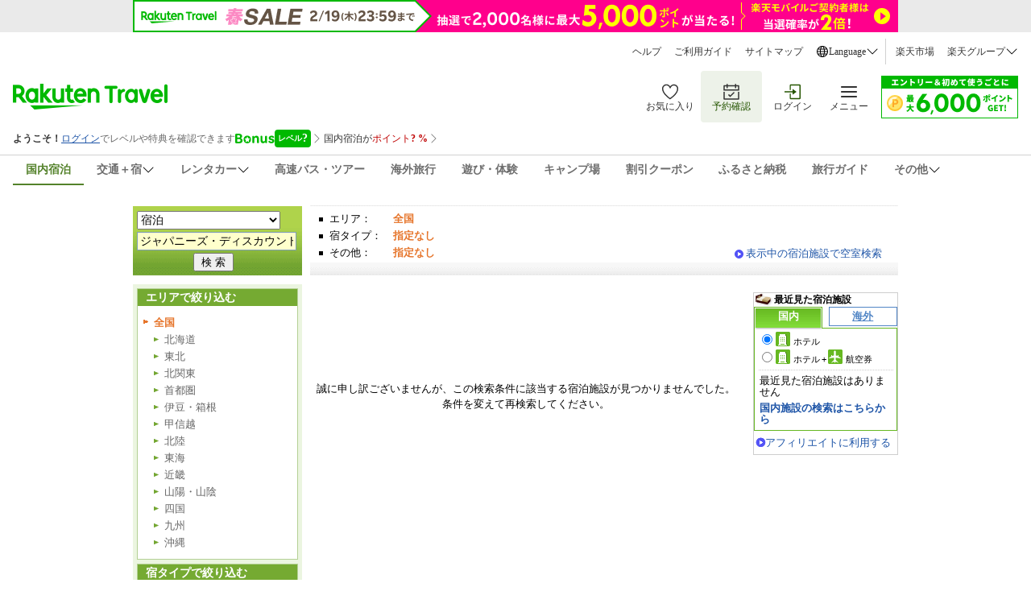

--- FILE ---
content_type: text/html;charset=Windows-31j
request_url: https://kw.travel.rakuten.co.jp/keyword/Search.do?f_query=%83W%83%83%83p%83j%81%5B%83Y%81E%83f%83B%83X%83J%83E%83%93%83g%82%A9%82%E7%82%CC%95%9C%8A%88
body_size: 9925
content:

<!DOCTYPE HTML PUBLIC "-//W3C//DTD HTML 4.01 Transitional//EN" "http://www.w3.org/TR/html4/loose.dtd">
<html lang="ja">

<head>
    
    
        <meta http-equiv="Content-Type" content="text/html; charset=Shift_JIS">
        <meta http-equiv="Content-Script-Type" content="text/javascript">
        <meta http-equiv="Content-Style-Type" content="text/css">
        
        
        <link href="https://img.travel.rakuten.co.jp/share/themes/keyword/narrowing/css/import.css?_=20250929" type="text/css" rel="stylesheet">
        <!--[if IE]>
        <script src="https://trv.r10s.jp/share/themes/keyword/qs/js/select-option-disabled-emulation.js" type="text/JavaScript"></script>
        <![endif]-->
        <link href="https://img.travel.rakuten.co.jp/share/ext/css/fukidashi.css" rel="stylesheet" type="text/css">
        <link type="text/css" rel="stylesheet" href="https://img.travel.rakuten.co.jp/share/common/css/thickbox.css" media="screen">
        
        <link media="screen" href="https://img.travel.rakuten.co.jp/share/rtl/css/util.calendar.css" rel="stylesheet">
        
        <link rel="stylesheet" href="https://img.travel.rakuten.co.jp/share/common/css/style-pc.css" >
        <script src="https://trv.r10s.jp/share/common/js/lib/jquery/jquery.js" type="text/javascript"></script>
        <title>「ジャパニーズ・ディスカウントからの復活」の検索結果【楽天トラベル】</title>
        <link type="text/css" rel="stylesheet" href="https://trv.r10s.jp/share/rtl/css/favorite_button.css" media="all">
    
</head>

<body id="Top">


<!--*******START_HEADER*******-->
<input type="hidden" id="rt-hidden-service" value="domestic-travel"><!-- SSI BEGIN:common-header_sjis.ssi -->
<link rel="stylesheet" href="https://trv.r10s.jp/share/common/header/css/rt-common-style-pc.css?20251009" media="all and (min-width: 721px)">
<link rel="stylesheet" href="https://trv.r10s.jp/share/common/header/css/rt-common-style-sp.css?20250813" media="all and (min-width: 0px) and (max-width: 720px)">
<link rel="stylesheet" href="https://trv.r10s.jp/share/common/header/css/rt-common-style.css?20250730">
<script
type="module"
src="https://trv.r10s.jp/share/rtl/webcomponents/commonheader/core/common-header.js?20250730"
></script>

<header class="rt-common-header-wrapper">
    <span id="headerBannerAppDL"></span>
    <div class="rt-common-header">
        <div class="rt-common-header-top">
            <nav>
                <ul class="rt-common-help-link">
                    <li><a href="https://travel.faq.rakuten.net/?l-id=trv_header_trvlink_faq">ヘルプ</a></li>
                    <li><a href="https://travel.rakuten.co.jp/howto/?l-id=trv_header_trvlink_howto">ご利用ガイド</a></li>
                    <li><a href="https://travel.rakuten.co.jp/sitemap/?l-id=trv_header_trvlink_sitemap">サイトマップ</a></li>
                    <li class="rt-common-dropdown" data-dropdown-id="language">
                        <div class="rt-common-dropdown__trigger" data-dropdown-trigger="language">
                            <img src="https://trvimg.r10s.jp/share/common/header/images/icon_world.svg" alt="Language">
                            <span>Language</span>
                            <img src="https://trvimg.r10s.jp/share/common/header/images/icon_down_arrow.svg" alt="arrow">
                        </div>
                        <ul class="rt-common-dropdown__menu" data-dropdown-menu="language" id="rtcLanguageMenu">
                            <li data-show-on-rentacar="true"><a href="https://travel.rakuten.com/?scid=wi_trv_header_lang_eng">English</a></li>
                            <li data-show-on-rentacar="true"><a href="https://travel.rakuten.com/kor/ko-kr/?scid=wi_trv_header_lang_ko-kr">&#xB300;&#xD55C;&#xBBFC;&#xAD6D;(&#xD55C;&#xAD6D;&#xC5B4;)</a></li>
                            <li data-show-on-rentacar="true"><a href="https://travel.rakuten.com/twn/zh-tw/?scid=wi_trv_header_lang_zh-tw">&#x53F0;&#x7063;(&#x7E41;&#x9AD4;&#x4E2D;&#x6587;)</a></li>
                            <li data-show-on-rentacar="false"><a href="https://travel.rakuten.com/hkg/zh-hk/?scid=wi_trv_header_lang_zh-hk">&#x9999;&#x6E2F;(&#x7E41;&#x9AD4;&#x4E2D;&#x6587;)</a></li>
                            <li data-show-on-rentacar="false"><a href="https://travel.rakuten.com/usa/zh-cn/?scid=wi_trv_header_lang_zh-cn">&#x4E2D;&#x56FD;(&#x7B80;&#x4F53;&#x4E2D;&#x6587;)</a></li>
                            <li data-show-on-rentacar="false"><a href="https://travel.rakuten.com/tha/th-th/?scid=wi_trv_header_lang_th-th">&#xE1B;&#xE23;&#xE30;&#xE40;&#xE17;&#xE28;&#xE44;&#xE17;&#xE22; (&#xE20;&#xE32;&#xE29;&#xE32;&#xE44;&#xE17;&#xE22;)</a></li>
                            <li data-show-on-rentacar="false"><a href="https://travel.rakuten.com/usa/id-id/?scid=wi_trv_header_lang_id-id">Bahasa Indonesia</a></li>
                            <li data-show-on-rentacar="false"><a href="https://travel.rakuten.com/usa/vi-vn/?scid=wi_trv_header_lang_vi-vn">Ti&#x1EBF;ng Vi&#x1EC7;t</a></li>                            
                        </ul>
                    </li>
                </ul>
                <ul class="rt-common-group-link">
                    <li><a href="https://www.rakuten.co.jp/?scid=wi_trv_header_grplink_ichba">楽天市場</a></li>
                    <li class="rt-common-dropdown" data-dropdown-id="group">
                        <div class="rt-common-dropdown__trigger" data-dropdown-trigger="group">
                            <span>楽天グループ</span>
                            <img src="https://trvimg.r10s.jp/share/common/header/images/icon_down_arrow.svg" alt="arrow">
                        </div>
                        <ul class="rt-common-dropdown__menu" data-dropdown-menu="group">
                            <li><a href="https://ad2.trafficgate.net/t/r/9091/1441/99636_99636/">楽天カード</a></li>
                            <li><a href="https://gora.golf.rakuten.co.jp/?scid=wi_grp_gmx_trv_hetopbu_gra">楽天GORA</a></li>
                            <li><a href="https://network.mobile.rakuten.co.jp/?scid=wi_trv_header_grplink_mobile">楽天モバイル</a></li>
                        </ul>
                    </li>
                </ul>
            </nav>
        </div>
        <div class="rt-common-header-main">
            <div class="rt-common-logo">
                <a href="https://travel.rakuten.co.jp/?l-id=trv_header_logo">
                    <img src="https://trvimg.r10s.jp/share/common/images/travel-logo-pc.png" alt="楽天トラベル" class="rt-common-logo__pc">
                    <img src="https://trvimg.r10s.jp/share/common/images/travel-logo-sp.png" alt="楽天トラベル" class="rt-common-logo__sp">
                </a>
            </div>
            <div class="rt-common-menu">
                <div class="rt-common-menu-actions">
                    <ul>
                        <li>
                            <a href="https://favoritelist.travel.rakuten.co.jp/hotel/domestic?l-id=trv_header_func_favorite">
                                <img src="https://trvimg.r10s.jp/share/pctop/images/favorite_login_svg.svg" alt="お気に入り">
                                <span class="rt-common-menu-actions__text">お気に入り</span>
                            </a>
                        </li>
                        <li class="rt-common-menu-actions__booking">
                            <a href="https://auth.travel.rakuten.co.jp/fwd/memberDispatcher/staticPageLogin?service_id=t01&return_url=cgi-bin/rakuten_id_reference&_guestLoginServiceKey=guestReservation&f_next_url=https://mypage.travel.rakuten.co.jp/?l-id=trv_header_func_mypage">
                                <img src="https://trvimg.r10s.jp/share/pctop/images/booking_login_svg.svg" alt="予約確認">
                                <span class="rt-common-menu-actions__text">予約確認</span>
                            </a>
                        </li>
                        <li id="rtcLoginMenuAction">
                            <a href="https://img.travel.rakuten.co.jp/image/tr/hs/pctop/U1Seg/?l-id=logout_header" id="rtcLogoutButton" style="display: none;">
                                <img src="https://trvimg.r10s.jp/share/pctop/images/logout_login_svg.svg" alt="ログアウト">
                                <span class="rt-common-menu-actions__text">ログアウト</span>
                            </a>
                            <a href="https://img.travel.rakuten.co.jp/image/tr/hs/pctop/3jfBm/?l-id=login_header" id="rtcLoginButton" style="display: none;">
                                <img src="https://img.travel.rakuten.co.jp/share/pctop/images/login_login_svg.svg" alt="ログイン">
                                <span class="rt-common-menu-actions__text">ログイン</span>
                            </a>
                        </li>
                        <li data-ratid="sidemenu" data-ratevent="click" data-ratparam="all" id="rtcDrawerMenuTrigger" class="rt-common-menu-actions__others">
                            <a href="#">
                                <img src="https://trvimg.r10s.jp/share/common/header/images/icon_reorder.svg" alt="メニュー">
                                <span class="rt-common-menu-actions__text">メニュー</span>
                                <span id="rtcUnreadCircleTrigger" class="rt-common-menu-actions__unread"></span>
                            </a>
                        </li>
                    </ul>
                </div>
                <div class="rt-common-promotion">
                    <a id="rt-common-header-square-banner" href="#"><img src="https://trvimg.r10s.jp/share/images/null.gif" width="170" height="53" alt="" border="0"></a>
                </div>
            </div>
        </div>
        <div id="rtcBannerTrigger" class="rt-common-member-info">
            <div id="rtcMemberInformationSection"></div>
            <div id="rtcBonusLevelInformationSection"></div>
            <div id="rtcPointInformationSection"></div>
            <div id="rtcSpecialOfferSection"></div>
        </div>
        <div class="rt-common-header-navigation">
            <nav>
                <ul>
                    <a href="https://travel.rakuten.co.jp/?l-id=trv_header_service_dh" data-service="domestic-travel">
                        <li>国内宿泊</li>
                    </a>
                    <a href="https://travel.rakuten.co.jp/package/?l-id=trv_header_service_dp" class="rt-common-dropdown__trigger" data-dropdown-trigger="service_dp" data-service="domestic-package">
                        <li class="rt-common-dropdown" data-dropdown-id="service_dp">
                            <span>交通＋宿</span>
                            <img src="https://trvimg.r10s.jp/share/common/header/images/icon_down_arrow.svg" alt="arrow">
                        </li>
                    </a>
                    <ul class="rt-common-dropdown__menu" data-dropdown-menu="service_dp">
                        <li><a href="https://travel.rakuten.co.jp/package/ana/?l-id=trv_header_service_ana">ANA楽パック</a></li>
                        <li><a href="https://travel.rakuten.co.jp/package/jal/?l-id=trv_header_service_jal">JAL楽パック</a></li>
                        <li><a href="https://travel.rakuten.co.jp/package/jr/?l-id=trv_header_service_jr">JR楽パック</a></li>
                    </ul>
                    <a href="https://travel.rakuten.co.jp/cars/?l-id=trv_header_service_car" class="rt-common-dropdown__trigger" data-dropdown-trigger="service_car" data-service="domestic-rentacar">
						<li class="rt-common-dropdown" data-dropdown-id="service_car">
							<span>レンタカー</span>
							<img src="https://trvimg.r10s.jp/share/common/header/images/icon_down_arrow.svg">
						</li>
					</a>
					<ul class="rt-common-dropdown__menu" data-dropdown-menu="service_car">
						<li><a href="https://travel.rakuten.co.jp/cars/?l-id=trv_header_service_car_2">レンタカー</a></li>
						<li><a href="https://carshare.rakuten.co.jp/?scid=trv_header_service_carshare">カーシェア</a></li>
					</ul>
                    <a href="https://travel.rakuten.co.jp/bus/?l-id=trv_header_service_bus" data-service="domestic-bus">
                        <li>高速バス・ツアー</li>
                    </a>
                    <a href="https://travel.rakuten.co.jp/kaigai/?l-id=trv_header_service_kaigai" data-service="overseas-travel">
                        <li>海外旅行</li>
                    </a>
                    <a href="https://experiences.travel.rakuten.co.jp/?scid=wi_trv_header_service_experiences">
                        <li>遊び・体験</li>
                    </a>
                    <a href="https://camp.travel.rakuten.co.jp/?scid=wi_trv_header_service_camp">
                        <li>キャンプ場</li>
                    </a>
                    <a href="https://travel.rakuten.co.jp/coupon/?l-id=trv_header_service_coupon" data-service="coupon">
                        <li>割引クーポン</li>
                    </a>
                    <a href="https://travel.rakuten.co.jp/special/furusato/?l-id=trv_header_service_furusato" data-service="hometown-tax">
                        <li>ふるさと納税</li>
                    </a>
                    <a href="https://travel.rakuten.co.jp/mytrip/?l-id=trv_header_service_mytrip" data-service="travel-guide">
                        <li>旅行ガイド</li>
                    </a>
                    <div class="rt-common-dropdown__trigger" data-dropdown-trigger="service_others">
                        <li class="rt-common-dropdown" data-dropdown-id="service_others">
                            <span>その他</span>
                            <img src="https://trvimg.r10s.jp/share/common/header/images/icon_down_arrow.svg" alt="arrow">
                        </li>
                    </div>
                    <ul class="rt-common-dropdown__menu" data-dropdown-menu="service_others">
                        <li><a href="https://travel.rakuten.co.jp/leisure/?l-id=trv_header_service_list">特集・キャンペーン</a></li>
                        <li><a href="https://travel.rakuten.co.jp/superdeal/?l-id=trv_header_service_deal">楽天スーパーDEAL</a></li>
                        <li><a href="https://travel.rakuten.co.jp/special/sustainability/?l-id=trv_header_service_sus">サステナビリティ</a></li>
                    </ul>
                </ul>
            </nav>
        </div>
    </div>
    <div id="widgetBonusModalRef" data-ratid="Level_Banner" data-ratevent="appear" data-ratparam="all"></div>
    <div id="widgetPointupModalRef" data-ratid="Point_Banner" data-ratevent="appear" data-ratparam="all"></div>
</header>

<script>
    "use strict";
    
    /**
     * Fetches JSONP data from a given URL.
     * @param {string} url - The URL to fetch the JSONP data from.
     * @param {string} jsonpCallback - The name of the JSONP callback function.
     * @returns {Promise<any>} - A promise that resolves with the JSON data or rejects with an error.
     */
    function fetchJsonp(url, jsonpCallback) {
        return new Promise((resolve, reject) => {
            const script = document.createElement('script');
            const timestamp = Date.now();
            script.src = `${url}${url.indexOf('?') === -1 ? '?' : '&'}callback=${jsonpCallback}&_=${timestamp}`;
            script.async = true;

            script.onerror = (error) => {
                reject(error);
            };

            if (typeof window[jsonpCallback] === 'function') {
                document.body.appendChild(script);
            } else {
                const errorMessage = 'Callback function not defined: ' + jsonpCallback;
                console.error(errorMessage);
                reject(new Error(errorMessage));
            }
        });
    }

    /**
     * Sets the active state for a navigation link based on a hidden service value.
     */
    function setActiveNavigationLink() {
        const hiddenInput = document.getElementById('rt-hidden-service');
        const hiddenValue = hiddenInput?.value;
        const navigation = document.querySelector('.rt-common-header-navigation nav ul');
        const links = navigation?.querySelectorAll('[data-service]');

        links?.forEach(link => {
            if (hiddenValue === link.dataset.service) {
                link.classList.add('rt-common-header-navigation__activated');
            }
        });
    }

    /**
     * Handles hover effect for dropdown menus.
     */
    function handleDropdownHover() {
        const dropdownMenus = document.querySelectorAll('.rt-common-dropdown__menu');

        dropdownMenus.forEach(dropdownMenu => {
            const dropdownTrigger = dropdownMenu.previousElementSibling;

            dropdownMenu.addEventListener('mouseenter', () => {
                dropdownTrigger.style.color = '#255500';
                dropdownTrigger.style.backgroundColor = '#F3F3F3';
            });

            dropdownMenu.addEventListener('mouseleave', () => {
                dropdownTrigger.style.color = '';
                dropdownTrigger.style.backgroundColor = '';
            });
        });
    }

    /**
     * Creates a wide banner element and inserts it into the DOM.
     * @param {string} serviceName - The name of the service to fetch the banner configuration for.
     */
    function createWideBanner(serviceName) {
        if (!serviceName) return;

        const url = `//trv.r10s.jp/share/rtl/config/header.wide.${serviceName}.config.js`;
        const jsonpCallbackName = "headerWideServiceBanner";

        window[jsonpCallbackName] = function (json) {
            const now = Date.now();
            const startDate = new Date(json.start).getTime();
            const endDate = new Date(json.end).getTime();

            if (json.end && json.start && now >= startDate && now <= endDate) {
                const bannerDiv = document.createElement('div');
                bannerDiv.className = 'rt-common-wide-banner-pc';

                const bannerLink = document.createElement('a');
                bannerLink.className = 'rt-common-wide-banner';
                bannerLink.href = json.href;

                const bannerImg = document.createElement('img');
                bannerImg.src = json.img;
                bannerImg.alt = json.alt;

                bannerLink.appendChild(bannerImg);
                bannerDiv.appendChild(bannerLink);

                const rtHeader = document.querySelector('.rt-common-header');
                rtHeader.parentNode.insertBefore(bannerDiv, rtHeader);
            }
        };

        if (typeof window[jsonpCallbackName] === 'function') {
            fetchJsonp(url, jsonpCallbackName)
                .catch(error => {
                    console.error('Error fetching wide banner config:', error);
                });
        } else {
            console.error('Callback function not defined:', jsonpCallbackName);
        }
    }

    /**
     * Creates a square banner element and updates its attributes.
     * @param {string} serviceName - The name of the service to fetch the banner configuration for.
     */
    function createSquareBanner(serviceName) {
        const squareBanner = document.getElementById('rt-common-header-square-banner');
        if (!squareBanner) return;

        const updateBanner = (json) => {
            squareBanner.href = json.href;
            const img = squareBanner.querySelector("img");
            img.src = json.img;
            img.alt = json.alt;
        };

        const displayDefaultBanner = () => {
            const jsonpCallbackName = "headerSquareBanner";
            window[jsonpCallbackName] = updateBanner;

            fetchJsonp("//trv.r10s.jp/share/rtl/config/header.square.config.js", jsonpCallbackName)
                .catch(error => {
                    console.error('Error fetching default square banner config:', error);
                });
        };

        if (serviceName && serviceName !== "default") {
            const url = `//trv.r10s.jp/share/rtl/config/header.square.${serviceName}.config.js`;
            const jsonpCallbackName = "headerSquareServiceBanner";

            window[jsonpCallbackName] = (json) => {
                const now = Date.now();
                const startDate = new Date(json.start).getTime();
                const endDate = new Date(json.end).getTime();

                if (json.start && json.end && now >= startDate && now <= endDate) {
                    updateBanner(json);
                } else {
                    displayDefaultBanner();
                }
            };

            fetchJsonp(url, jsonpCallbackName)
                .catch(error => {
                    console.error('Error fetching service square banner config:', error);
                    displayDefaultBanner();
                });
        } else {
            displayDefaultBanner();
        }
    }

    /**
     * Filters the language options based on the service.
     */
    function filterLanguageOptions(serviceName) {
        const languageMenu = document.getElementById('rtcLanguageMenu');
        const languageItems = languageMenu?.querySelectorAll('li');

        if (languageItems) {
            languageItems.forEach(item => {
                const aTag = item.querySelector('a');
                let href = aTag?.getAttribute('href');

                if (serviceName === 'domestic-rentacar') {
                    const showOnRentacar = item.dataset.showOnRentacar === 'true';
                    item.style.display = showOnRentacar ? '' : 'none';

                    if (href) {
                        if (href.includes('travel.rakuten.com/?scid=wi_trv_header_lang_eng')) {
                            href = href.replace('travel.rakuten.com/?scid=wi_trv_header_lang_eng', 'travel.rakuten.com/cars/?scid=wi_trv_header_lang_car_eng');
                        } else if (href.includes('travel.rakuten.com/')) {
                            // e.g.kor/ko-kr, twn/zh-tw, zh-hk, usa/zh-cn
                            const langCode = href.match(/travel\.rakuten\.com\/([a-z]{2,3}(?:\/[a-z]{2})?-[a-z]{2}|[a-z]{2,3})\//)?.[1];
                            if (langCode) {
                                const formattedLangCode = langCode.includes('/') ? langCode.split('/')[1] : langCode;
                                href = `https://travel.rakuten.com/cars/default/${formattedLangCode}/?scid=wi_trv_header_lang_car_${formattedLangCode}`;
                            }
                        }
                        aTag.setAttribute('href', href);
                    }

                } else {
                    item.style.display = '';
                }
            });
        }
    }

    /**
     * Removes the header banner element with the ID 'headerBannerAppDL' depends on serviceName.
     *
     * @param {string} serviceName - The name of the service. Depends on this, the banner will be removed.
     */
    function removeHeaderBanner(serviceName) {
        if (serviceName === 'domestic-rentacar') {
            const headerBannerAppDL = document.getElementById('headerBannerAppDL');
            if (headerBannerAppDL) {
                headerBannerAppDL.remove();
            }
        }
    }

    // -----------------------------------------------------------------------
    // Main execution block:  This code runs after the DOM is fully loaded.
    // -----------------------------------------------------------------------
    document.addEventListener('DOMContentLoaded', () => {
        const serviceHidden = document.getElementById('rt-hidden-service');
        const serviceName = serviceHidden?.value;

        setActiveNavigationLink();
        handleDropdownHover();
        removeHeaderBanner(serviceName);
        createWideBanner(serviceName);
        createSquareBanner(serviceName);
        filterLanguageOptions(serviceName);
    });
</script>
<!-- SSI END:common-header_sjis.ssi -->
<!--*******END_HEADER*******-->
<div id="widewrapper" class="package">
    
    <!--*******START_TITLEAREA*******-->
    
    
    
        <!-- Special -->
        <div id="serviceHead"></div>
        <div id="special"></div>
        <!-- /Special -->
        <!-- Search column -->
        <span id="BannerDisp2"></span>

        
        

<div id="searchKW">
    <div id="keyword">
        <dl>
            <dt>サービス</dt>
            <dd>
                
                    <select class="NarrowArea" id="NarrowArea" name="NarrowArea"></select>
                    
                
            </dd>
            <dt>キーワード</dt>
            <dd>
                <form action="//kw.travel.rakuten.co.jp/keyword/Search.do" method="get" name="keyword" onSubmit="return false">
                    <input type="text" autocomplete="off" size="26" value="ジャパニーズ・ディスカウントからの復活" id="fieldQuery" name="f_query" class="keyword"  onKeyDown="chkEnterKey(this)" maxlength="100">
                    <ul id="suggest" class="suggest" style="display:none;"></ul>
                    <input type="submit" value="検 索" class="kyButton" id="searchButton">
                    <input type="hidden" name="f_teikei" value="">
                    <input type="hidden" name="f_max" value="30" id="IndicateNumber">
                    <input type="hidden" name="f_category" value="0">
                    <input type="hidden" name="f_sort" value="0">
                    <input type="hidden" name="f_flg" value="">
                    <input type="hidden" name="f_cd_application" value="">
                    <input type="hidden" name="f_cd_chain" value="">
                    <input type="hidden" name="f_all_chain" value="0">
                    <input type="hidden" name="f_invoice_qualified" value="0">
                </form>
            </dd>
        </dl>
    </div>

    <div id="current">
        <dl>
            <dt>エリア：</dt>
            <dd>
                <p>
                    
                    <strong>全国</strong>
                </p>
            </dd>

            <dt>宿タイプ：</dt>
            <dd>
                <strong>指定なし</strong>
                
                
                    
                    
                    
                
            </dd>
            
                <dt>その他：</dt>
                <dd>
                    
                    
                        <strong>指定なし</strong>
                        
                    
                    
                </dd>
            
        </dl>
        <p class="pageLink"><a href="#searchArea">表示中の宿泊施設で空室検索</a></p>
    </div>

</div>
<!-- /Search column -->

    


    <!--*******END_TITLEAREA*******-->
    <div id="main">
        <!--*******START_LEFTAREA*******-->
        


<div id="narrow">
<!-- Area section -->
<div class="boxList">
<h2>エリアで絞り込む</h2>
<ul>
<li>
    <strong>全国</strong>
    
    
    <ul>
        <li>
            
            
            
                
                <span>北海道</span>
            
            
            
        </li>
        <li>
            
            
            
                
                <span>東北</span>
            
            
            
        </li>
        <li>
            
            
            
                
                <span>北関東</span>
            
            
            
        </li>
        <li>
            
            
            
                
                <span>首都圏</span>
            
            
            
        </li>
        <li>
            
            
            
                
                <span>伊豆・箱根</span>
            
            
            
        </li>
        <li>
            
            
            
                
                <span>甲信越</span>
            
            
            
        </li>
        <li>
            
            
            
                
                <span>北陸</span>
            
            
            
        </li>
        <li>
            
            
            
                
                <span>東海</span>
            
            
            
        </li>
        <li>
            
            
            
                
                <span>近畿</span>
            
            
            
        </li>
        <li>
            
            
            
                
                <span>山陽・山陰</span>
            
            
            
        </li>
        <li>
            
            
            
                
                <span>四国</span>
            
            
            
        </li>
        <li>
            
            
            
                
                <span>九州</span>
            
            
            
        </li>
        <li>
            
            
            
                
                <span>沖縄</span>
            
            
            
        </li>
	</ul>
</li>
</ul>
</div>
<!-- /Area section -->
<!-- Area section -->
<div class="boxList">
<h2>宿タイプで絞り込む</h2>
<ul>
    <li>
        
            <strong>指定なし</strong>
            
        
        
    </li>
    <li>
        <ul>
            <li>
                
                
                    <span>高級</span>
                    
                
            </li>
            <li>
                
                
                    <span>温泉</span>
                    
                
            </li>
            <li>
                
                
                    <span>ペットと泊まれる宿</span>
                    
                
            </li>
        </ul>
    </li>
</ul>
</div>
    
        <div class="boxList">
            <h2>その他</h2>
            <ul>
                <li>
                    
                    
                        
                            
                                <strong>指定なし</strong>
                            
                        
                        
                    
                    
                </li>
                <li>
                    <ul>
                        <li>
                            
                            
                                <span>インボイス制度に対応</span>
                                
                            
                        </li>
                    </ul>
                </li>
            </ul>
        </div>
    
</div>
<!-- /Narrow column -->



        <!--*******END_LEFTAREA*******-->
        <!--*******START_MAINAREA*******-->
        
        
        
            <div id="notFound">
<div id="messageArea">
<p>
誠に申し訳ございませんが、この検索条件に該当する宿泊施設が見つかりませんでした。<br>
条件を変えて再検索してください。
</p>
<!--/messageArea--></div>
<!--/notFound--></div>

        

        <!--*******END_MAINAREA*******-->

        <!--*******START_RIGHTAREA*******-->
        <!-- Search column -->
<div id="extra">
<!-- special -->

    
    
    <!-- /special -->
<!-- /Search column -->
</div>
</div>

        <!--*******END_RIGHTAREA*******-->

        <!--*******START_FOOTAREA_SEARCH*******-->
        
        
        <!--*******START_FOOTAREA_SEARCH*******-->

        <!--*******START_FOOTAREA*******-->
        <p class="pageLink"><a href="#widewrapper">ページトップへ</a></p>
<!-- /search -->

        <!--*******END_FOOTAREA*******-->
        

    </div>
    <!--*******START_FOOTER*******-->
    <!--START_FOOTER-->
<script charset="UTF-8" type="text/javascript" src="https://img.travel.rakuten.co.jp/share/rtl/js/navigation.js?_=20210719"> </script>
<div class="rt-footer">
<dl id="rt-switch-device" class="rt-switch-device">
<dt>表示モード：</dt>
<dd><ul>
<li>モバイル</li>
<li><a id="linkFtToPC" href="#">PC</a></li>
</ul></dd>
</dl>
<ul class="rt-foot-nav">
<li><a href="https://travel.rakuten.co.jp/corporate/" rel="nofollow">会社情報／標識等</a></li>
<li><a href="https://privacy.rakuten.co.jp/" rel="nofollow">個人情報保護方針</a></li>
<li class="rt-for-pc"><a href="https://corp.rakuten.co.jp/csr/">社会的責任[CSR]</a></li>
<li class="rt-for-pc"><a href="https://travel.rakuten.co.jp/recruit/">採用情報</a></li>
<li class="rt-for-pc"><a href="https://travel.rakuten.co.jp/info/" rel="nofollow">規約集</a></li>
<li class="rt-for-pc"><a href="https://travel.rakuten.co.jp/info/hotel_msg.html">資料請求</a></li>
</ul>
<p class="rt-copyright">&copy; Rakuten Group, Inc.</p>
<!--/.rt-footer--></div>
<!--END_FOOTER-->
<span id="footerBannerAppDL"></span>
<script charset="UTF-8" type="text/javascript" src="//trv.r10s.jp/share/tags/js/tags.env.js"></script>
<script charset="UTF-8" type="text/javascript" src="//trv.r10s.jp/share/tags/js/tags.track.js?_=20210522"></script>
    <!--*******END_FOOTER*******-->
    <!--/searchArea--></div>
<!--/main--></div>
<!--*******START_JAVASCRIPT*******-->
<script type="text/javascript">
    (function(w, d) { var a = function() { var a = d.createElement('script'); a.type = 'text/javascript';
        a.async = 'async'; a.src = '//' + ((w.location.protocol === 'https:') ? 's3.amazonaws.com/cdx-radar/' :
            'radar.cedexis.com/') + '01-13115-radar10.min.js'; d.body.appendChild(a); };
        if (w.addEventListener) { w.addEventListener('load', a, false); }
        else if (w.attachEvent) { w.attachEvent('onload', a); }
    }(window, document));
</script>

    
    
    <!-- Common JS -->
    <script src="https://trv.r10s.jp/share/common/js/rakutenTr_commons.js" type="text/javascript"></script>
    <script src="https://trv.r10s.jp/share/rtl/js/util.rtcond.js" type="text/JavaScript"></SCRIPT>
    <script src="https://trv.r10s.jp/share/rtl/js/rtcondSetKeywordPage.js" type="text/JavaScript"></SCRIPT>
    <script src="https://trv.r10s.jp/share/rtl/js/search.js" type="text/javascript" charset="UTF-8"></script>
    <script src="https://trv.r10s.jp/share/rtl/js/dh.search.kw.js" type="text/javascript" charset="UTF-8"></script>
    <script src="https://trv.r10s.jp/share/common/js/lib/rollover/rollover.js" type="text/javascript" ></script>
    <script src="https://trv.r10s.jp/share/common/js/lib/heightline/heightLine.js" type="text/javascript" ></script>
    
        <script src="https://trv.r10s.jp/share/themes/keyword/narrowing/js/RTKeyword.js" type="text/javascript"></script>
        <script src="https://trv.r10s.jp/share/common/js/rakutenTr_keyword_common.js" type="text/javascript"></script>
        <script src="https://trv.r10s.jp/share/themes/keyword/narrowing/js/close.js" type="text/javascript"></script>
        
            <script src="https://trv.r10s.jp/share/themes/keyword/qs/js/Banner.js" type="text/javascript"></script>
            <script src="https://trv.r10s.jp/share/common/js/BannerList.js" type="text/javascript"></script>
        
        
        <script src="https://trv.r10s.jp/share/common/js/rakutenTr_history.js" type="text/javascript"></script>
        <script src="https://trv.r10s.jp/share/themes/airpack/js/rakutenTr_domesticAirPackageCarrier.js?_=20240604" type="text/javascript"></script>
        <script type="text/javascript" charset="UTF-8" src="https://trv.r10s.jp/share/rtl/js/dh.banner.config.js"></script>
        <script type="text/javascript" charset="UTF-8" src="https://trv.r10s.jp/share/tags/js/tags.dh.kw.js"></script>

        
        
            <script src="https://trv.r10s.jp/share/themes/keyword/narrowing/js/suggest.js" type="text/javascript"></script>
            <script src="https://trv.r10s.jp/share/themes/keyword/qs/js/suggest_list.js" type="text/javascript"></script>
            <script type="text/javascript">
                <!--
                new Suggest.Local("fieldQuery", "suggest", list, {dispMax:10, highlight:true});
                //-->
            </script>
        
        
        <script src="https://trv.r10s.jp/share/themes/keyword/qs/js/DividedWordList.js" type="text/javascript"></script>
        <script src="https://trv.r10s.jp/share/themes/keyword/qs/js/NoHitSuggestion.js" type="text/javascript"></script>

        
        <script type="text/javascript">
            <!--
            $(document).ready(function(){
                if(document.getElementById("NarrowArea")){
                    if (isIE()) {
                        setTimeout(function(){setNarrowAreaList(document.getElementById("NarrowArea"), "")}, 50);
                        setTimeout(function(){narrowAreaSelected()}, 100);
                    } else{
                        setNarrowAreaList(document.getElementById("NarrowArea"), "");
                        narrowAreaSelected();
                    }
                }
            
                var thesaurusListJSON = ["ジャパニーズ・ディスカウントからの復活"];
                    set_banner(thesaurusListJSON);
                rakutenTr_History.dispHotelHistory("keyword_search");
            
            
            
            });

            //-->
        </script>
        <script src="https://trv.r10s.jp/share/common/js/rakutenTr_thickbox.js" type="text/javascript"></script>
        
        <!-- Web Analysis Tool START-->
        <script language="JavaScript" src="https://trv.r10s.jp/share/wat/search/keyword_qs.js"></script>
        <!-- SiteCatalyst code version: H.9.Copyright 1997-2007 Omniture, Inc. More info available at //www.omniture.com -->
        <script language="JavaScript" src="https://trv.r10s.jp/share/wat/tt/mbox.js"></script>
        <script language="JavaScript" src="https://trv.r10s.jp/share/wat/sc/s_code.js"></script>
        <script language="JavaScript" src="https://trv.r10s.jp/share/wat/sc/code_to_paste.js"></script>
        <!-- End SiteCatalyst code version: H.9. -->
        <script type="text/javascript">
            <!--
            rt = new rt_sc_variables();
            codeToPaste();
            -->
        </script>
        <!-- Web Analysis Tool END-->
        <!-- Mebius -->
        <script type="text/javascript">
            var mbHost = (("https:" == document.location.protocol) ? "https://" : "http://"); document.write(unescape("%3Cscript src='" + mbHost + "rd.rakuten.co.jp/js/p_code.js' type='text/javascript'%3E%3C/script%3E"));
        </script>
        <script type="text/javascript"><!--
        i="6.2994.0";
        n="travel";
        l="travel";
        r=document.referrer;
        document.write(p(i,n,l,r));
        //--></script>
        <noscript>
            <img src="https://rd.rakuten.co.jp/p/?i=6.2994.0&n=travel&l=travel&r=" /> </noscript>
        <!-- /Mebius -->

        
        <!-- UserInsight start -->
        <script type="text/javascript" src="https://trv.r10s.jp/share/themes/top/js/userLocal.js"></script>
        <!-- UserInsight end -->
    


<!-- DMP TAG grp15 -->
<script type="text/javascript" src="https://trv.r10s.jp/share/tags/js/tags.dh.rtm.js" charset="UTF-8"></script>
<script type="text/javascript" src="https://trv.r10s.jp/share/tags/js/tags.dh.undated.js" charset="UTF-8"></script>
<!--*******END_JAVASCRIPT*******-->
<form name="reserve">
    <input type="hidden" name="f_query" value="ジャパニーズ・ディスカウントからの復活">
    <input type="hidden" name="f_queryEnc" value="%83%57%83%83%83%70%83%6A%81%5B%83%59%81%45%83%66%83%42%83%58%83%4A%83%45%83%93%83%67%82%A9%82%E7%82%CC%95%9C%8A%88">
    <input type="hidden" name="f_next" value="1">
    <input type="hidden" name="f_area" value="">
    <input type="hidden" name="f_chu" value="">
    <input type="hidden" name="f_shou" value="">
    <input type="hidden" name="f_teikei" value="">
    <input type="hidden" name="f_cd_chain" value="">
</form>
<span id="clip_comp"></span>
</body>

</html>


--- FILE ---
content_type: text/css
request_url: https://trv.r10s.jp/share/rtl/css/favorite_button.css
body_size: 1521
content:
.favorite__container-wrapper:before {
    content: "";
    width: 0;
    height: 0;
    position: absolute;
    top: -9999px;
    left: -9999px;
    visibility: hidden;
    background-image:
      url("https://trvimg.r10s.jp/share/common/images/favorite-icon_inactive_no-margin.svg"),
      url("https://trvimg.r10s.jp/share/common/images/favorite-icon_active_no-margin.svg"),
      url("https://trvimg.r10s.jp/share/common/images/popup_info.svg"),
      url("https://trvimg.r10s.jp/share/common/images/popup_check.svg");
}

.favorite__container {
    position: relative;
    width: 100%;
    height: 1px;
}

.header__buttons .favorite__container {
    cursor: pointer;
    position: static;
    width: auto;
    height: auto;
}

.header__buttons .header__favorite-button .header__favorite-button--text{
    color: #6D6D6D;
}

.header__buttons .header__favorite-button:hover .header__favorite-button--text {
	color: #333333;
}

.favorite__design-button {
    height: 40px;
    width: 40px;
    box-sizing: border-box;
    background-image: url("https://trvimg.r10s.jp/share/common/images/favorite-icon_inactive_no-margin.svg");
    background-repeat: no-repeat;
    background-position: center;
    cursor: pointer;
    position: absolute;
    top: 0;
    right: 0;
    z-index: 1;
}

.favorite__design-button--active {
    background-image: url("https://trvimg.r10s.jp/share/common/images/favorite-icon_active_no-margin.svg");
}

.favorite__design-button--float {
    position: relative;
    float: right;
}

.favorite__design-button--top-11right0 {
    top: -11px;
    right: 0;
}

.favorite__design-button--top-11right-9 {
    top: -11px;
    right: -9px;
}

.favorite__design-button--top-8right-9 {
    top: -8px;
    right: -9px;
}

.favorite__design-button--top5right7 {
    top: 5px;
    right: 7px;
}

.favorite__design-button--top2right0 {
    top: 2px;
    right: 0px;
}

.favorite__design-button--top-8right-1 {
    top: -8px;
    right: -1px;
}

.favorite__design-button--top0right7 {
    top: 0px;
    right: 7px;
}

.favorite__design-button--top-8right-8 {
    top: -8px;
    right: -8px;
}

.favorite__design-button--top-10right-10 {
    top: -10px;
    right: -10px;
}

.favorite__design-button--top5right1 {
    top: 5px;
    right: 1px;
}

.favorite__design-button--top6right0 {
    top: 6px;
    right: 0px;
}

.favorite__design-button--top-4right0 {
    top: -4px;
    right: 0px;
}

.favorite__design-button--top4right0 {
    top: 4px;
    right: 0px;
}

.htlList--center ul#htlBox li .hotel-list__title {
    margin-right: 45px;
}

.map-modal__header-group-hotel-name {
    margin-right: 45px;
}

.pr_icon_on-thumbnail--pc {
    background-image: url("https://trvimg.r10s.jp/share/common/images/pr-icon.svg");
    position: absolute;
    width: 23px;
    height: 16px;
    background-repeat: no-repeat;
    background-position: center;
    top: 151px;
    left: 4px;
    background-size: cover;
    z-index: 2;
}

.pr_icon_on-thumbnail--pc-map__container {
    position: relative;
}

.pr_icon_on-thumbnail--pc-map {
    top: 164.5px;
    left: 4px;
}

.pr_icon_on-thumbnail--sp {
    background-image: url("https://trvimg.r10s.jp/share/common/images/pr-icon.svg");
    position: absolute;
    width: 23px;
    height: 16px;
    background-repeat: no-repeat;
    background-position: center;
    bottom: 4px;
    left: 4px;
    background-size: cover;
}


ul#htlBox.htlGrid li .info .area, ul#htlBox.plnGrid li .info .area {
    margin-right: 48px;
    padding-right: 0;
}

.favorite__container-text {
    margin-bottom: 8px;
}

.favorite__text-button {
    padding: 0 0 0 18px;
    background-image: url(https://img.travel.rakuten.co.jp/share/themes/review/search/images/voice_keyword_sp.gif);
    background-repeat: no-repeat;
    background-position: -204px -334px;
    color: #1D54A7;
    text-decoration: underline;
    font-size: 13px;
    height: 18px;
    line-height: 12px;
    cursor: pointer;
}

.favorite__text-button:hover {
    color: #13366A;
}

.favorite__container-text-button {
    position: absolute;
    top: 0px;
    right: 0px;
    z-index: 1;
}

.favorite__text-plan {
    font-size: 85%;
    display: block;
    border: 1px solid #cccccc;
    filter: progid:DXImageTransform.Microsoft.gradient(startColorStr='#fefefe', endColorStr='#eaeaea', GradientType=0);
    -ms-filter: "progid:DXImageTransform.Microsoft.gradient(startColorstr='#FEFEFE', endColorstr='#EAEAEA', GradientType=0)";
    background: -moz-linear-gradient(top, #fefefe 0%, #eaeaea 100%);
    background: -webkit-gradient(linear, left top, left bottom, color-stop(0%, #fefefe), color-stop(100%, #eaeaea));
    background: -webkit-linear-gradient(top, #fefefe 0%, #eaeaea 100%);
    background: -o-linear-gradient(top, #fefefe 0%, #eaeaea 100%);
    background: linear-gradient(to bottom, #fefefe 0%, #eaeaea 100%);
    border-radius: 5px;
    padding: 5px 8px;
    text-align: center;
    text-decoration: none;
    display: block;
    font-weight: bold;
    color: #333333 !important;
    zoom: 1;
    cursor: pointer;
}

.plan-title-wrapper .plan-name {
    margin-right: 31px;
}

#planDscrptn dt {
    margin-right: 31px;
}

#pageHead > h1 {
    margin-right: 31px;
}

/* For PR icon display */
.htlList--center ul#htlBox li dl.htl-info__wrap dt {
	position: relative;
}

/* For Dayuse icon display */
.htlList--center ul#htlBox li dl.htl-info__wrap dd > h2 {
    min-width: calc(100% - 40px);
    width: calc(100% - 40px);
}

/* For Plan List SP icon display */
.plan-card__name {
    margin-right: 40px;
}

.plan-card__name--no-icon {
    margin-right: 8px;
}

/* For Hotel List SP Dated icon display */
.dated-10-pup-new section#htlLst.datedSearch div.htlBox a .myHtlName {
    margin-right: 31px;
}

/* For Hotel List SP Undated icon display */
#htlArea .htlBox h1.myHtlName-not-listing {
    margin-right: 25px;
}

.RthDomestic .htlPlnCsst .htlPlnInfo .favorite__container-text-button {
    position: static;
    float: right;
    margin-bottom: 8px;
}

/* For OH Plan List SP icon display */
ul#planListBoxes li a dl dd {
    padding-right: 30px;
}

--- FILE ---
content_type: text/css
request_url: https://img.travel.rakuten.co.jp/share/themes/keyword/narrowing/css/contents_new.css?_=20250929
body_size: 5738
content:
@charset "Shift_JIS";

/*--------------------------------------------
キーワード検索　更新：2015/1/14
--------------------------------------------*/

/* temprorary removed until UTF-8nization*/
.rt-header .rt-btn-login{
	display:none !important;
}

/* head --------------------------------------------------------------------------*/

div#serviceHead{
	margin:15px 0 5px;
}
div#serviceHead p.serviceLogo{
	float:right;
	text-indent:-9999px;
	display:block;
	height:50px;
	width:150px;
}
div#serviceHead p.serviceLogo#logoANA{
	background-position:0 -283px;
}
div#serviceHead p.serviceLogo#logoJAL{
	background-position:0 -329px;
}
div#serviceHead p#serviceTitle {
	float:left;
}

div#special{width:950px;}
div#searchKW{width:950px;}
/* div#searchKW.event{display:none;} */
div#main{
	clear:left;
	display:inline-block;
	width:950px;
	height:100%;
	position:relative;
	margin-bottom: 15px;
	background-position:-0px -360px;
	background-repeat:repeat-y;
	background-image:url("https://img.travel.rakuten.co.jp/share/themes/keyword/narrowing/images/bg_extra.gif");
	}
div#narrow{
	width:210px;float:left;
	margin-right:10px;

	/* background-color:#EBF5E0; */
}
div#result{
	border-right:1px solid #DDDDDD;
	float:left;
	padding:0 8px 0 0;
	width:535px;
	overflow:hidden;
}
div#extra{
	width:180px;
	float:right;
}
div#searchArea{
    bottom:0px;
}

/* 確認用 */
div#special,
div#searchKW,
div#narrow,
div#result,
div#extra{
	font-size:82%;
	margin-bottom:10px;
	display:inline-block;
	}

/* search----------------------------------------------------------------- */

div#searchKW div#keyword {
	background-position:0 0;
	float:left;
	height:88px;
	width:213px;
	overflow: visible;
    position: relative;
	z-index:4;
}
div#searchKW div#keyword dl{
	padding:7px 5px 5px;
}
div#searchKW div#keyword dl dt{
	display:none;
}
div#searchKW div#keyword dl dd {
    overflow: visible !important;
}
div#searchKW div#keyword dl dd input{
	margin-top:3px;
}
div#searchKW div#keyword dl dd select.NarrowArea {
	font-size:110%;
	height:23px;
}
div#searchKW div#keyword dl dd select.NarrowArea optgroup {
	font-style:normal;
}
div#searchKW div#keyword dl dd input.keyword{
	background-color:#FFFFCC;
	border:1px solid #7F9DB9;
	font-size:110%;
	padding:3px;
	width:190px;
	height:15px;
}
div#searchKW div#keyword dl dd input.kyButton{
	margin-left:70px;
	padding:0 8px;
	height:23px;
}

/* suggest 20100806 */
div#searchKW div#keyword dl dd ul.suggest {
	position: absolute;
	z-index: 4;
	top: 55px;
	left: 5px;
	width: 180px;
	padding: 5px 9px;
	border: 1px solid #8CCA5B;
	background-color: #FFFFFF;
}
div#searchKW div#keyword dl dd ul.suggest li{
	width: 180px;
	margin: 0 0 2px 0;
	padding: 0 0 5px 0;
	list-style-type: none;
	text-align: left;
	font-size: 100%;
	line-height: 1.0;
	border-bottom: 1px dotted #8CCA5B;
}
div#searchKW div#keyword dl dd ul.suggest li a{
	display: block;
}
div#searchKW div#keyword dl dd ul.suggest li.select{ /* キー上下で選択した場合のスタイル */
    color: #FFFFFF;
    background-color: #3366FF;
}
div#searchKW div#keyword dl dd ul.suggest li.over{ /* マウスオーバ時のスタイル */
    background-color: #99CCFF;
}

/* current condition */
div#searchKW div#current {
	background-position:0 -391px;
	background-repeat:repeat-x;
	float:right;
	height:87px;
	width:730px;
	position:relative;
}
div#searchKW div#current dl{

	padding:10px 10px 0;
}
div#searchKW div#current dl dt{
	background-position:-211px -344px;
	clear:both;
	float:left;
	width:6em;
	margin-bottom:5px;
	padding-left:14px;
}
div#searchKW div#current dl dd{
	margin-bottom:7px;
}
div#searchKW div#current dl dd strong{
	color:#E6752B;
}
div#searchKW p.pageLink {
	bottom:10px;
	font-size:100%;
	position:absolute;
	right:20px;
}

/* narrow----------------------------------------------------------------- */

div#narrow div.boxList {
	background-color:#FFFFFF;
	border:1px solid #B4D095;
	margin:5px;
}
div#narrow div.boxList h2{
	color:#FFFFFF;
	background-color:#75AA32;
	font-size:110%;
	padding:3px 10px;
}
div#narrow div.boxList ul{
	margin:10px 0 10px 5px;
}
div#narrow div.boxList ul li{
	color:#000000;
	line-height:1.6;
	list-style:none outside none;
}
div#narrow div.boxList ul ul{ /* 2階層 */
	margin-bottom:0;
	margin-left:1em;
	margin-top:0;
}
div#narrow div.boxList ul ul ul{ /* 3階層 */
	margin-bottom:0;
	margin-left:1em;
	margin-top:0;
}
div#narrow div.boxList ul li strong{
	color:#E6752B;
	padding-left:15px;
	background-position:-211px -78px;
}
div#narrow div.boxList ul li a{
	background-position:-211px 3px;
	padding-left:15px;
	margin-right:3px;

}
div#narrow div.boxList ul li span {
	background-position:-211px 3px;
	color:#666666;
	margin-right:3px;
	padding-left:15px;
}
/* result----------------------------------------------------------------- */

/* notFound */
div#notFound {
	font-size: 82%;
	float:left;
	padding:0 8px 0 0;
	width:535px;
}
div#notFound div#messageArea {
	clear: both;
	margin: 0 0 10px;
	padding: 120px 0 0;
}
div#notFound div#messageArea p {
	line-height:1.5;
	text-align:center;
}

/* sort */

dl#adjustSoat{
	margin: 5px 0 5px 5px;
	text-align:center;
	display:inline-block;
}
dl#adjustSoat dt{
	float:left;
	font-size:82%;
	color:#666666;
	margin-top:3px;
	margin-right:1em;
}
dl#adjustSoat dd{
	float:left;
}
dl#adjustSoat ul li{
	padding: 1px 5px 6px 0;
	list-style:none;
	display:inline;
}
dl#adjustSoat ul li.listLast{
	background-image: none;
}
dl#adjustSoat ul li#soatActive{
	margin: 0 5px 0 0;
	padding: 3px 5px;
	background:#E6752B;
	color: #FFFFFF;
}

p.note-for-score-sort{
	margin: 10px 0;
	padding: 8px 10px;
	border: 1px solid #E6752B;
	color: #E6752B;
	font-size: 12px;
}

/* paging */

div.pagingArea{
	clear: both;
	margin: 15px 5px 0;
}
div.pagingArea.bottom {
	border-top:1px solid #999;
	padding-top:2px;
}
div.pagingArea p.pagingTitle{
	float: left;
	margin: 0;
	padding: 0 15px 0 0;
}
div.pagingArea p.pagingTitle span{
	color: #BC4305;
}
div.pagingArea p.pagingTitle span em{
	font-size: 120%;
	font-style: normal;
	font-weight: bold;
}
div.pagingArea ul.pagingNumber{
	float: left;
	padding: 3px 0 0 0;
	list-style-type: none;
	white-space:nowrap;
	width:100%;
}
div.pagingArea ul.pagingNumber li{
	float: left;
	padding: 0 5px 0 0;
}
div.pagingArea ul.pagingNumber li.pagingTo a{
	padding: 0 1px;
}
div.pagingArea ul.pagingNumber li.pagingBack a,
div.pagingArea ul.pagingNumber li.pagingNext a{
	display: block;
	padding: 0 0 0 12px;
}
div.pagingArea ul.pagingNumber li.pagingBack a:link       { background-position:-189px -190px;}
div.pagingArea ul.pagingNumber li.pagingBack a:visited    { background-position:-189px -205px;}
div.pagingArea ul.pagingNumber li.pagingBack a:visited:hover,
div.pagingArea ul.pagingNumber li.pagingBack a:link:hover { background-position:-189px -220px;}
div.pagingArea ul.pagingNumber li.pagingBack a:visited:active,
div.pagingArea ul.pagingNumber li.pagingBack a:link:active{ background-position:-189px -235px;}

div.pagingArea ul.pagingNumber li.pagingNext a:link       { background-position:-75px -217px;}
div.pagingArea ul.pagingNumber li.pagingNext a:visited    { background-position:-75px -232px;}
div.pagingArea ul.pagingNumber li.pagingNext a:visited:hover,
div.pagingArea ul.pagingNumber li.pagingNext a:link:hover { background-position:-75px -247px;}
div.pagingArea ul.pagingNumber li.pagingNext a:visited:active,
div.pagingArea ul.pagingNumber li.pagingNext a:link:active{ background-position:-75px -262px;}

div.pagingArea ul span.pagingActive{
	color: #BC4305;
	font-weight: bold;
}
div.pagingArea dl#pagingDisplay{
	float: right;
	width: 170px;
	margin: 0;
	text-align: right;
}
div.pagingArea dl#pagingDisplay dt{
	display: inline;
	padding: 5px 0 0 0;
}
div.pagingArea dl#pagingDisplay dd{
	display: inline;
}
div.pagingArea dl#pagingDisplay ul{
	display: inline;
}
div.pagingArea dl#pagingDisplay ul li{
	display: inline;
	padding: 1px 0 6px 0;
	white-space: nowrap;
	font-size: 78%;
}
div.pagingArea dl#pagingDisplay ul li.listLast{
	background-image: none;
}
div.pagingArea dl#pagingDisplay ul li#displayActive{
	color: #BC4305;
	font-weight: bold;
}

p.attention {
	padding: 10px 0 8px 0;
	margin-bottom: 5px;
	line-height: 150%;
	border-bottom: 1px dotted #CDCDCD;
}

p.attention strong {
color: #BF0000;
}

/* result hotel------------------------------------------------------------ */

div.hotelBox{
	clear:both;
	line-height:1.3;
	/*background-position:0 -486px;*/
	background-repeat:repeat-x;
	margin-bottom:10px;
	margin-left:0;
	margin-right:0;
	padding:20px 10px 10px;
	background-image: url(https://img.travel.rakuten.co.jp/share/themes/keyword/narrowing/images/kw_sprite_new.gif);
	background-position: 0 -857px;
}
div.hotelBox h2{
	font-size:110%;
	position:relative;
	margin-bottom: 8px;
}
div.hotelBox h2 a img{
	left:0;
	max-height:75px;
	max-width:75px;
	position:absolute;
	top:40px;
}
div.hotelBox dl.hotelRating {
	display:block;
	float:left;
	margin:3px 0;
}
div.hotelBox p.hotelRating span{
	display: block;
	margin-top: 5px;
}
div.hotelBox dl.hotelOutline{
	float:right;
	width:425px;
}
div.hotelBox p.hotelPhoto{
	clear:left;
	float:left;
}
div.hotelBox p.hotelPhoto img{
	width:75px;
}
div.hotelBox p.hotelRating{
	float:left;
	width:250px;
	margin-bottom: 8px;
}
div.hotelBox p.hotelRating img{
	vertical-align:middle;
}
div.hotelBox dl.price {
	color:#CC0000;
	float:right;
}
div.hotelBox dl.price dt{
	font-size:82%;
}
div.hotelBox dl.price dd{
	margin-top: 3px;
}
div.hotelBox dl.price dt .prcCmmnt{
	color: #333!important;
}

div.hotelBox dl.price dd em {
	font-style:normal;
	font-size:120%;
	font-weight: bold;
}

div.hotelBox dl.price dd span {
	font-size: 90%!important;
	font-weight: bold;
	color: #BF0000;
}

.incldTax{
	font-weight: normal!important;
	color: #333!important;
}

div.hotelBox dl.hotelOutline dd.hotelArea{
	color: #437617;
}
div.hotelBox dl.hotelOutline dd.hotelArea span.mapLink{
	background-position:-1px -173px;
	height:15px;
	width:60px;
	position:relative;
	text-indent:-9999px;
	display:block;
}
div.hotelBox dl.hotelOutline dd.hotelArea a:hover span.mapLink{
	background-position:-63px -173px;
}
div.hotelBox dl.hotelOutline dd.hotelArea span.city{
	float:left;
}
div.hotelBox dl.hotelOutline dd.hotelArea span.onsen{
	background-position:-180px -328px;
	background-repeat:no-repeat;
	color:#66441E;
	float:left;
	padding:0 0 0 25px;
}
div.hotelBox dl.hotelOutline dd.hotelArea a img {
	margin-left: 1em;
}
div.hotelBox dl.hotelOutline dt,
div.hotelBox dl.hotelCharacter dt {
	display:none;
	}
div.hotelBox dl.hotelOutline dd.hotelFavorite{
	background-position:-187px -171px;
	clear:both;
	padding-left:20px;
}
div.hotelBox dl.hotelOutline dd.hotelCharacter{
	clear:left;
}
div.hotelBox div.hotelNote{ /* ボタン */
	clear:both;
	padding-top:8px;
	display:block;
}
div.hotelBox div.hotelNote a {
	float:left;
	margin-right:5px;
	display:block;
	height:18px;
	overflow:hidden;
	text-indent:-9999px;
}
div.hotelBox div.hotelNote a.button1{
	background-position:-1px -89px;
	width:105px;
}
div.hotelBox div.hotelNote a.button2{
	background-position:-1px -110px;
	width:125px;
}
div.hotelBox div.hotelNote a.button3{
	background-position:-1px -131px;
	width:80px;
}
div.hotelBox div.hotelNote a.button4{
	background-position:-1px -152px;
	width:127px;
}
div.hotelBox div.hotelNote a.button5{
	background-position:-1px -174px;
	width:122px;
}
div.hotelBox div.hotelNote ul.price{
	float: right;
	width: 190px;
	margin: 0;
}
div.hotelBox div.hotelNote ul.price li{
	color:#CC0000;
	list-style-type:none;
	text-align:right;
}
div.hotelBox div.hotelNote ul.price li span{
	padding-right: 5px;
	font-size: 90%;
}
div.hotelBox div.hotelNote ul.price li em{
	font-size: 110%;
	font-style: normal;
}
div.hotelBox dl.resultDetail{
	clear:both;
	margin-left:25px;
	margin-top:40px;
	padding:0;
}
div.hotelBox dl.resultDetail dt.titleHotel,
div.hotelBox dl.resultDetail dt.titlePlan,
div.hotelBox dl.resultDetail dt.titlePackage,
div.hotelBox dl.resultDetail dt.titleJR{
	color:#CC6600;
	font-size:110%;
	font-weight:bold;
	margin:20px 0 0;
	padding-left:27px;
}
div.hotelBox dl.resultDetail dt.titleHotel{
	background-position:-185px -252px;
	border-bottom:1px dotted #CCCCCC;
}
div.hotelBox dl.resultDetail dt.titlePlan{
	background-position:-185px -273px;
}
div.hotelBox dl.resultDetail dt.titlePackage{
	background-position:-185px -292px;
}
div.hotelBox dl.resultDetail dt.titleJR{
	background-position:-185px -310px;
}
div.hotelBox dl.resultDetail dd{

}
/* hotel info */
div.hotelBox dl.resultDetail dd.hotelInfo,
div.hotelBox dl.resultDetail dd.planInfo{
	/* margin-left: 20px; */
}
div.hotelBox dl.resultDetail dd.hotelInfo dl{
	padding: 10px 0 0 0;
}
div.hotelBox dl.resultDetail dd.hotelInfo dl dt{
	background-image:none;
	color:#777777;
	font-weight:normal;
	margin:0 0 3px;
	padding:0;
	text-align:left;
}
div.hotelBox dl.resultDetail dd.hotelInfo dl dd{
	margin: 0 0 5px 0;
	padding: 0 0 0 1em;
}

/* highlight */

div.hotelBox dl.resultDetail dd.hotelInfo strong,
div.hotelBox dl.resultDetail dd.planInfo div.planBox p.planOutline strong{
	padding:0 3px;
	color:#000;
}

/* plan info */
div.hotelBox dl.resultDetail dd.planInfo div.planBox{
	border-top:1px dotted #CCCCCC;
	margin:0 0 10px;
	padding:10px 0;
	width:100%;
	clear:both;
}
div.hotelBox dl.resultDetail dd.planInfo div.planBox h3{
	font-size:110%;
	font-weight:normal;
}

div.hotelBox dl.resultDetail dd.planInfo div.planBox dl {
	text-align:right;
	float:right;
}
div.hotelBox dl.resultDetail dd.planInfo div.planBox dl dt {
	font-size:82%;
	margin-top:4px;
	float:left;
}
div.hotelBox dl.resultDetail dd.planInfo div.planBox dl dd {
	float:left;
}
div.hotelBox dl.resultDetail dd.planInfo div.planBox dl dt.planNumber,
div.hotelBox dl.resultDetail dd.planInfo div.planBox dl dd.planNumber{
	margin-left:1em;
}
div.hotelBox dl.resultDetail dd.planInfo div.planBox dl dt.planPrice,
div.hotelBox dl.resultDetail dd.planInfo div.planBox dl dd.planPrice{
	margin-left:1em;
	color:#CC0000;
}
div.hotelBox dl.resultDetail dd.planInfo div.planBox dl dd.planPrice em{
	font-size: 110%;
	font-style: normal;
}
div.hotelBox dl.resultDetail dd.planInfo div.planBox p.planOutline{
	clear:both;
}
div.hotelBox dl.resultDetail dd.planInfo div.planBox p.planOutline img{
	float:left;
	margin:5px;
	width:80px;
}
div.hotelBox p.morePlan{
	text-align: right;
	clear: both;
	border-top: 1px solid #CCC;
	padding-top: 5px;
}
div.hotelBox p.morePlan a{
	padding: 0 0 0 14px;
	background-repeat: no-repeat;
	background-position: 0 2px;
}
div.hotelBox p.morePlan a:link       { background-position:-189px -190px; }
div.hotelBox p.morePlan a:visited    { background-position:-189px -205px; }
div.hotelBox p.morePlan a:visited:hover,
div.hotelBox p.morePlan a:link:hover { background-position:-189px -220px; }
div.hotelBox p.morePlan a:visited:active,
div.hotelBox p.morePlan a:link:active{ background-position:-189px -235px; }
div.hotelBox p.morePlan a strong{
	padding: 0;
	background: none;
}

div.hotelBox dl.resultDetail dd.planInfo div.planBox dl.rmTypPrc{
	clear: both;
	padding: 5px 0;
	width: 81%;
}

div.hotelBox dl.resultDetail dd.planInfo div.planBox dl.rmTypPrc dt,
div.hotelBox dl.resultDetail dd.planInfo div.planBox dl.rmTypPrc dd{
	/*display: inline;*/
}

div.hotelBox dl.resultDetail dd.planInfo div.planBox dl.rmTypPrc dd{
	/*overflow: hidden;*/
	/*height: 1%;*/
	float: none;
	text-align: left;
}

div.hotelBox dl.resultDetail dd.planInfo div.planBox dl.rmTypPrc dd .prcCmmnt{
	font-size: 90%;
	font-weight: normal!important;
	color: #333!important;
}

div.hotelBox dl.resultDetail dd.planInfo div.planBox dl.rmTypPrc dt{
	font-size: 100%;
	margin-top: 0;
	margin-right: 8px;

}

div.hotelBox dl.resultDetail dd.planInfo div.planBox dl.rmTypPrc dd span.rmPrc strong{
	margin: 0 8px;
	color: #BF0000;
}

div.hotelBox dl.resultDetail dd.planInfo div.planBox dl.rmTypPrc dd span strong em{
	font-style: normal;
	font-size: 110%;
}

div.hotelBox dl.resultDetail dd.planInfo div.planBox dl.rmTypPrc dd.plnPrc{
	font-size: 90%;
	color: #BF0000;
	font-weight: bold;
	float: none;
	clear: both;
	display: block;
	padding-top: 5px;
}

div.hotelBox dl.resultDetail dd.planInfo div.planBox dl.rmTypPrc dd.plnPrc em{
	font-size: 130%;
	font-style: normal;
}

div.hotelBox dl.resultDetail dd.planInfo div.planBox dl.rmTypPrc dd span.rmTyp{
	background-image: url(https://img.travel.rakuten.co.jp/share/themes/keyword/narrowing/images/kw_sprite_new.gif);
	background-repeat: no-repeat;
	width: 50px;
	height: 14px;
	text-indent: -9999px;
	display: inline-block;
}

div.hotelBox dl.resultDetail dd.planInfo div.planBox dl.rmTypPrc dd span.rmTyp em{
	visibility: hidden;
}

div.hotelBox dl.resultDetail dd.planInfo div.planBox dl.rmTypPrc dd span.rmTyp.single{
	background-position: -169px -498px;
}

div.hotelBox dl.resultDetail dd.planInfo div.planBox dl.rmTypPrc dd span.rmTyp.semidouble{
	background-position: -169px -535px;
}

div.hotelBox dl.resultDetail dd.planInfo div.planBox dl.rmTypPrc dd span.rmTyp.double{
	background-position: -169px -571px;
}

div.hotelBox dl.resultDetail dd.planInfo div.planBox dl.rmTypPrc dd span.rmTyp.twin{
	background-position: -169px -606px;
}

div.hotelBox dl.resultDetail dd.planInfo div.planBox dl.rmTypPrc dd span.rmTyp.triple{
	background-position: -169px -644px;
}

div.hotelBox dl.resultDetail dd.planInfo div.planBox dl.rmTypPrc dd span.rmTyp.fourth{
	background-position: -169px -681px;
}

div.hotelBox dl.resultDetail dd.planInfo div.planBox dl.rmTypPrc dd span.rmTyp.five-room{
	background-position: -169px -717px;
}

div.hotelBox dl.resultDetail dd.planInfo div.planBox dl.rmTypPrc dd span.rmTyp.washitu{
	background-position: -169px -751px;
}

div.hotelBox dl.resultDetail dd.planInfo div.planBox dl.rmTypPrc dd span.rmTyp.wayou{
	background-position: -169px -792px;
}

div.hotelBox dl.resultDetail dd.planInfo div.planBox dl.rmTypPrc dd span.rmTyp.other{
	background-position: -169px -832px;
}


/* extra ----------------------------------------------------------------- */

p#slide a {
	background-position:-154px -154px;
	display:block;
	font-size:110%;
	height:25px;
	left:745px;
	position:absolute;
	text-indent:-9999px;
	width:20px;
}

/* freemap */

div#extra div#freeMap {
	border:1px solid #F3D9AD;
	margin-bottom:10px;
}
div#extra div#freeMap h2 {
	background-color:#F2EBE3;
	background-position:-172px -121px;
	color:#9F4010;
	font-size:110%;
	padding:7px 0 7px 45px;
	display:block;
}
div#freeMap ul{
	margin:5px;
}
div#freeMap ul li{
	list-style:none;
	background-position:-189px -205px;
	text-indent:15px;
	margin-bottom:4px;
}
div#freeMap ul li a {
	background-color:#FFFFFF;
	}
div#freeMap ul li a:link       { background-position:-189px -190px;}
div#freeMap ul li a:visited    { background-position:-189px -205px;}
div#freeMap ul li a:visited:hover,
div#freeMap ul li a:link:hover { background-position:-189px -220px;}
div#freeMap ul li a:visited:active,
div#freeMap ul li a:link:active{ background-position:-189px -235px;}


/* special */
/*recommendBox*/
div.recommendBox{
	border: 1px solid #CECECE;
}
div.recommendBox h3{
	background-position:-184px -148px;
	padding:5px 0 5px 25px;
}
div.recommendBox p.attention{
	font-size:82%;
	line-height:1.1;
	margin:0 5px;
	padding:3px;
	color:#666666;
}
div.recommendBox ul{
	width: 170px;
	background-color: #FFFFFF;
	list-style-type: none;
	margin-left:4px;
	margin-top:5px;
}
div.recommendBox ul li{
	border-bottom:1px dotted #CCCCCC;
	clear:left;
	display:inline-block;
	margin-bottom:5px;
	padding-bottom:5px;
}
div.recommendBox ul li a{
	text-decoration:none;
}
div.recommendBox ul li img{
	float:left;
}
div.recommendBox ul li a span{
	float:right;
	line-height:1.4;
	margin-left:5px;
	margin-top:2px;
	text-decoration:underline;
	width:112px;
	display:block;
	cursor:pointer;
}

/*------------------------searchArea Hotel------------------------*/
div#searchArea{
	border:4px solid #99CC66;
	margin:15px 0;
	padding:25px;
}

div#searchArea div.searchBox{
	margin:0 auto;
	width:780px;
}
div#searchArea div.searchBox p.narrowAreaTxt{ /* 地区絞込みテキスト */
	text-align:center;
	font-size:90%;
	background-color:#FFEEEE;
	padding:8px 5px;
	color:#CC0000;
}
div#searchArea div#domesticHotel { /* 国内宿泊 */
	width:780px;
}
div#searchArea div#domesticAna,
div#searchArea div#packageJr { /* ANA楽パック,JR楽パック */
	width:780px;
}
div#searchArea div#domesticAna dl.searchForm dd,
div#searchArea div#domesticJal dl.searchForm dd { /* 楽パック */
}

div#searchArea div.searchBox h3{
	color:#437617;
	margin-bottom: 25px;
}
div#searchArea div.searchBox p.searchTitle{
	margin: 0 0 10px 0;
}

div#searchArea div.searchBox dl.searchForm{
	display:inline-block;
	font-size:82%;
	width:780px;
}
div#searchArea div#domesticAna dl.searchForm,
div#searchArea div#domesticJal dl.searchForm { /* 楽パック */
}
div#searchArea div.searchBox dl.searchForm dt{
	width:100px;
	clear:both;
	float:left;
	width: 6.6em;
	margin: 0 0 1px 0;
	padding: 6px 1.0em 7px 0;
    line-height: 1.2;
}
div#searchArea div.searchBox dl.searchForm .checkinCheckoutContainer {
  display: grid;
  gap: 4px;
  box-sizing: border-box;
  margin-bottom: 7px;
}
div#searchArea div.searchBox dl.searchForm .top-left {
  grid-column: 1;
  grid-row: 1;
}

div#searchArea div.searchBox dl.searchForm .top-right {
  grid-column: 2;
  grid-row: 1;
}

div#searchArea div.searchBox dl.searchForm #checkInErrorMessage {
  grid-column: 1;
  grid-row: 2;
}

div#searchArea div.searchBox dl.searchForm #checkOutErrorMessage {
  grid-column: 2;
  grid-row: 2;
}
div#searchArea div.searchBox dl.searchForm dt span.checkInfo {
	color:#CC0000;
	display:block;
	font-size:82%;
	line-height:1;
	margin-top:2px;
}
div#searchArea div.searchBox dl.searchForm dt span{
	display:block;
	font-size:85%;
}
div#searchArea div.searchBox dl.searchForm dt.checkout{
	clear: none;
	width: 6em;
	margin: 0 0 0 15px;
}
div#searchArea div.searchBox dl.searchForm dd{

	margin: 0 0 1px 8em;
	padding: 3px 0 3px 10px;
	white-space: nowrap;

}
div#searchArea div.searchBox dl.searchForm dd.primary{
	margin: 0 0 1px 0;
	padding: 3px 15px 7px 10px;
	float:left;
}
div#searchArea div.searchBox dl.searchForm dd.secoundry{
	clear:none;
	float:left;
	margin:0 0 1px;
	padding:3px 15px 7px 10px;
}
div#searchArea div.searchBox dl.searchForm dd.primary p.date{
	float: left;
}
div#searchArea div.searchBox dl.searchForm dd a.calendar{
	background-position:-157px -92px;
	height:17px;
	width:16px;
	display:block;
	text-indent:-9999px;
	float:left;
}
div#searchArea div.searchBox dl.searchForm dd ul.selectNumber li{
	float:left;
	list-style-type:none;
	margin:5px 30px 0 0;
}
div#searchArea div.searchBox dl.searchForm dd ul.selectNumber li.selectLast{
	float: none;
}
div#searchArea div.searchBox dl.searchForm dd ul.selectNumber li span{
	display: block;
	float: left;
	padding: 3px 0 0 0;
}
div#searchArea div.searchBox dl.searchForm dd ul.selectNumber li span.selectNumberRow1{ width: 8.5em;}
div#searchArea div.searchBox dl.searchForm dd ul.selectNumber li span.selectNumberRow2{ width: 8.5em;}
div#searchArea div.searchBox dl.searchForm dd ul.selectNumber li span.selectNumberRow3{ width: 11.5em;}

div#searchArea div.searchBox dl.searchForm dd ul.selectCondition li{
	float: left;
	margin: 0 20px 0 0;
	list-style-type: none;
}
div#searchArea div.searchBox dl.searchForm dd ul.selectCondition li.selectConditionAll{
	padding: 5px 0 0 0;
}
div#searchArea div.searchBox dl.searchForm dd ul.selectCondition li img{
	vertical-align: -5px;
}
div#searchArea div.searchBox dl.searchForm dd ul.selectCondition li input{
	margin: 0;
	vertical-align: -3px;
}
div#searchArea div.searchBox p.conditionSubmit {
	margin-left:320px;
}

div#searchArea div.searchBox p.conditionSubmit a{
	background-position:-1px -217px;
	display:block;
	height:25px;
	text-indent:-9999px;
	width:72px;
	}
div#searchArea div.searchBox p.conditionSubmit button {
  display: flex;
  justify-content: center;
  align-items: center;
  width: 174px;
  height: 44px;
  white-space: nowrap;
  overflow: hidden;
  font-weight: 700;
  font-size: 16px;
  border: none;
  color: #fff;
  background-color: #da6b2d;
  border-radius: 4px;
  cursor: pointer;
}
div#searchArea div.searchBox p.conditionSubmit button:hover {
  background-color: #b85f28;
}

div#searchArea div.searchBox p.conditionSubmit button:active {
  background-color: #83401b;
}

div#searchArea div.searchBox p.conditionSubmit button:disabled {
  background-color: #ccc;
  color: #8c8c8c;
  cursor: not-allowed;
  opacity: 0.7;
}
div#searchArea div.searchBox dl.searchForm dd ul.selectRoomType {
	display:inline-block;
	margin-top:5px;
}
div#searchArea div.searchBox dl.searchForm dd ul.selectRoomType li {
	float:left;
	list-style-type:none;
	padding:0 10px 0 0;
}
div#searchArea div.searchBox dl.searchForm dd ul.selectRoomType li input {
	margin:0 3px 0 0;
	vertical-align:middle;
}

p.pageLink{
	text-align: right;
	font-size:82%;
	margin-bottom:10px;
}
p.pageLink a{
	padding: 0 0 0 14px;
	background-repeat: no-repeat;
	background-position: 0 2px;
}
p.pageLink a:link       { background-position:-189px -190px; }
p.pageLink a:visited    { background-position:-189px -205px; }
p.pageLink a:visited:hover,
p.pageLink a:link:hover { background-position:-189px -220px; }
p.pageLink a:visited:active,
p.pageLink a:link:active{ background-position:-189px -235px; }
p.pageLink a strong{
	padding: 0;
	background: none;
}

/* package ana----------------------------------------------------------------- */

div#searchArea div.searchBox ol{
	list-style:none outside none;
	margin:0;
	padding:0;
}
div#searchArea div.searchBox ol li.sepBrdr {
	border-bottom:1px solid #CCCCCC;
	margin:12px 0;
}
div#searchArea div.searchBox ol li p.stepIndctn {
	clear:both;
	color:#437617;
	font-size:80%;
}
div#searchArea div.searchBox ol li p.stepIndctn img {
	vertical-align:middle;
}
div#searchArea div.searchBox ol li dl.searchForm dd span.frmPad{
	padding-left: 30px;
}

div#searchArea div.searchBox ol li dl.searchForm dd span.frmAirPort{
	display: inline-block;
	width: 24%;
}
div#searchArea div.searchBox p.conditionSubmitAna {
	text-align:center;
}

div#searchArea div.searchBox p.conditionSubmitAna span.searchInfo{
	background-color:#FAE5E5;
	border:1px solid #CC0000;
	color:#CC0000;
	font-size:82%;
	line-height:1.1;
	margin:0 0 8px;
	padding:5px;
	display:inline-block;
}

div#searchArea div.searchBox ol li dl.searchForm dd#slideCheckBox_1{
	background-color: #f1f1f1;
	padding: 12px 12px 12px 12px;
	margin-bottom: 6px;
	display: none;
	width: 80%;
}

/* package JR----------------------------------------------------------------- */

div#packageJr dl.searchForm dd dl.airDay {
	width:100%;
	float:left;
	}
div#packageJr dl.searchForm dd dl.airDay.stopOverStation {
	clear:left;
	}
div#packageJr dl.searchForm dd dl.airDay dd {
	float:left;
	}
div#packageJr dl.searchForm dd dl.airDay dd.stationAreaSlct{
	margin:0;
}
div#packageJr dl.searchForm dd dl.airDay dd.stationSlct{
	margin:0;
}
div#packageJr dl.searchForm dd p#infoDep {
	clear:both;
}

/* 路線図から指定 */
div#packageJr .btnRailMap,
div#packageJr .btnAreaMap{
	background:url("https://img.travel.rakuten.co.jp/share/themes/keyword/narrowing/images/bnt_rail_map.gif") no-repeat scroll 0 0 transparent;
	display:inline-block;
	right:0;
	top:3px;
	margin-left:10px;
}
div#packageJr .btnRailMap{
	background-position: 0 0;
}
div#packageJr .btnAreaMap{
	background-position: 0 -40px;
}
div#packageJr .btnRailMap span,
div#packageJr .btnAreaMap span{
	display:block;
	height:20px;
	line-height:1.4;
	margin-left:20px;
	width:100px;
	cursor:pointer;
}
div#packageJr .btnRailMap:hover,
div#packageJr .btnAreaMap:hover{
	text-decoration: none;
	visibility: visible;
}
div#packageJr .btnRailMap:hover{
	background-position: 0px -20px;
}
div#packageJr .btnAreaMap:hover{
	background-position: left bottom;
}
div#packageJr .btnRailMap:hover span,
div#packageJr .btnAreaMap:hover span{
	color: #FFF;
}

/* images ----------------------------------------------------------------- */

.serviceLogo,
div#current dl dt,
#current,
#keyword,
#main,
#narrow div.boxList ul li a,
#narrow div.boxList ul li span,
#narrow div.boxList ul li strong,
.resultDetail dt.titleHotel,
.resultDetail dt.titlePlan,
.resultDetail dt.titlePackage,
.resultDetail dt.titleJR,
.hotelBox,
#freeMap h2,
#freeMap ul li,
.hotelFavorite,
.onsen,
.mapLink,
.button1,
.button2,
.button3,
.button4,
.button5,
.recommendBox h3,
#slide a,
.calendar,
.conditionSubmit a,
.pagingBack a,
.pagingNext a,
.morePlan a,
.pageLink a
{
	background:url("https://img.travel.rakuten.co.jp/share/themes/keyword/narrowing/images/kw_sprite_new.gif") no-repeat transparent;
	overflow:hidden;
}

/* text ----------------------------------------------------------------- */

a:link       { color: #5454f6 }
a:visited    { color: #632088 }
a:visited:hover,
a:link:hover { color: #2a2ad1 }
a:visited:active,
a:link:active{ color: #bf0000 }

hr.hidden{
	display: none;
}

/* image mouseover ----------------------------------------------------------------- */
div.hotelBox p.hotelPhoto a:hover img,
div.hotelBox dl.resultDetail dd.planInfo div.planBox p.planOutline a:hover img{
	filter:alpha(opacity=75); /*IE*/
	-moz-opacity:0.75; /*FF*/
	opacity:0.75;
}




--- FILE ---
content_type: text/css
request_url: https://img.travel.rakuten.co.jp/share/themes/recently/css/vertical_recent_hotel.css
body_size: 4180
content:
@charset "Shift_JIS";

/* last updated by ts-yuki.a.tanaka 2012.10.10 */

/*recentBox*/
div#verticalRecentRoot{ /*2010.03.04*/
	position: relative;
	/*width: 100%;*/
    background-color:#FFFFFF;
	border-top: 1px solid #CECECE;
    border-left:1px solid #CECECE;
	border-right:1px solid #CECECE;
	border-bottom:1px solid #CECECE;
	background-position: top left;
	background-repeat: no-repeat;


}

div#verticalRecentRoot.biz{/*2010.03.31*/
	border: 1px solid #8C97A3;
}

div#verticalRecentRoot.atDmstTop{/*2010.03.04*/
	border: none;
}

div#verticalRecentRoot h3{ /*2010.02.10*/
	background-image:url(https://img.travel.rakuten.co.jp/share/themes/recently/images/icon_presonal_recent.gif);
	background-position:0 0;
	background-repeat:no-repeat;
	font-size:78%;
	font-weight:bold;
	margin:0;
	padding:2px 0 2px 25px;

}

div#verticalRecentRoot ul#wdgtTabArea{/* 2010.03.04 */
	margin: 0;
	padding: 0;
	list-style: none;
}

div#verticalRecentRoot ul#wdgtTabArea li#wdgtDmstTab{/* 2010.03.04 */
	float: left;
	width: 48%;
	height: 29px;
}

div#verticalRecentRoot ul#wdgtTabArea li#wdgtOvrsTab{/* 2010.03.04 */
	float: right;
	width: 48%;
	height: 29px;
}

div#verticalRecentRoot ul#wdgtTabArea li a,
div#verticalRecentRoot ul#wdgtTabArea li a strong,
div#verticalRecentRoot ul#wdgtTabArea li span,
div#verticalRecentRoot ul#wdgtTabArea li span strong{/* 2010.03.04 */
	display: block;
	height: 29px;
	text-align: center;
	text-decoration: none;
}

div#verticalRecentRoot ul#wdgtTabArea li a strong,
div#verticalRecentRoot ul#wdgtTabArea li span strong{
	line-height: 205%;
	font-size: 80%;
	cursor: pointer;
}

div#verticalRecentRoot ul#wdgtTabArea li#wdgtDmstTab span{/* 2010.03.04 */
	background: url(https://img.travel.rakuten.co.jp/share/themes/recently/images/bg_widget_tab_dmst.gif) no-repeat left top;
}

div#verticalRecentRoot ul#wdgtTabArea li#wdgtDmstTab a{/* 2010.03.04 */
	background: url(https://img.travel.rakuten.co.jp/share/themes/recently/images/bg_widget_tab_dmst.gif) no-repeat left bottom;
}

div#verticalRecentRoot ul#wdgtTabArea li#wdgtOvrsTab span{/* 2010.03.04 */
	background: url(https://img.travel.rakuten.co.jp/share/themes/recently/images/bg_widget_tab_ovrs.gif) no-repeat right top;
}

div#verticalRecentRoot ul#wdgtTabArea li#wdgtOvrsTab a{/* 2010.03.04 */
	background: url(https://img.travel.rakuten.co.jp/share/themes/recently/images/bg_widget_tab_ovrs.gif) no-repeat right bottom;
}


div#verticalRecentRoot ul#wdgtTabArea li#wdgtDmstTab span strong{/* 2010.03.04 */
	background: url(https://img.travel.rakuten.co.jp/share/themes/recently/images/bg_widget_tab_dmst_right.gif) no-repeat right top;
	color: #FFF;
}

div#verticalRecentRoot ul#wdgtTabArea li#wdgtDmstTab a strong{/* 2010.03.04 */
	background: url(https://img.travel.rakuten.co.jp/share/themes/recently/images/bg_widget_tab_dmst_right.gif) no-repeat right bottom;
	color: #66B821;
	text-decoration: underline;
}


div#verticalRecentRoot ul#wdgtTabArea li#wdgtOvrsTab span strong{/* 2010.03.04 */
	background: url(https://img.travel.rakuten.co.jp/share/themes/recently/images/bg_widget_tab_ovrs_left.gif) no-repeat left top;
	color: #FFF;
}

div#verticalRecentRoot ul#wdgtTabArea li#wdgtOvrsTab a strong{/* 2010.03.04 */
	background: url(https://img.travel.rakuten.co.jp/share/themes/recently/images/bg_widget_tab_ovrs_left.gif) no-repeat left bottom;
	color: #5085C5;
	text-decoration: underline;
}

div#verticalRecentRoot ul#wdgtTabArea li#wdgtDmstTab a:hover{/* 2010.03.04 */
	background: url(https://img.travel.rakuten.co.jp/share/themes/recently/images/bg_widget_tab_dmst.gif) no-repeat left center;
	visibility: visible;
}

div#verticalRecentRoot ul#wdgtTabArea li#wdgtOvrsTab a:hover{/* 2010.03.04 */
	background: url(https://img.travel.rakuten.co.jp/share/themes/recently/images/bg_widget_tab_ovrs.gif) no-repeat right center;
	visibility: visible;
}

div#verticalRecentRoot ul#wdgtTabArea li#wdgtDmstTab a:hover strong{/* 2010.03.04 */
	background: url(https://img.travel.rakuten.co.jp/share/themes/recently/images/bg_widget_tab_dmst_right.gif) no-repeat right center;
	color: #FFF;
	text-decoration: none;
}

div#verticalRecentRoot ul#wdgtTabArea li#wdgtOvrsTab a:hover strong{/* 2010.03.04 */
	background: url(https://img.travel.rakuten.co.jp/share/themes/recently/images/bg_widget_tab_ovrs_left.gif) no-repeat left center;
	color: #FFF;
	text-decoration: none;
}

/*ラジオボタンスイッチ 2010.03.04*/
div.recentList ul#radioSwtch{
	margin: 0;
	padding:0 0 4px 0;
	list-style: none;
	font-size: 70%;
	background: url(https://img.travel.rakuten.co.jp/share/themes/recently/images/line_gray.gif) repeat-x bottom;
}

div.recentList ul#radioSwtch li{
	padding-bottom: 4px;
}

div.recentList ul#radioSwtch li div{
	/*display: inline-table;*/
	display:inline-block;
	vertical-align: middle;
}

div.recentList ul#radioSwtch li div img{
	vertical-align: text-bottom;
	padding-right: 4px;
}

div.recentList ul#radioSwtch li div input{
	margin-right: 4px;
}

div.recentList ul#radioSwtch li div{
	cursor: pointer;
}

* html div.recentList ul#radioSwtch li div{/* IE 6 */
	zoom:1;
}

*:first-child+html div.recentList ul#radioSwtch li div{/* IE 7 */
	zoom:1;
}

div.recentList ul#radioSwtch li div label span{
	padding: 0 2px;
}

/*----*/


div#verticalRecentRoot p.recentOutline{ /*2010.02.10*/
	margin: 0 0 5px 0;
	padding: 0 0 5px 0;
	background-image: url(https://img.travel.rakuten.co.jp/share/themes/recently/images/line_gray.gif);
	background-position: bottom left;
	background-repeat: repeat-x;
	font-size: 65%;
	line-height: 1.2;
}


div#verticalRecentRoot p.recentPaging{ /*2010.02.10*/
	margin: 0 0 5px 0;
	padding: 5px 0 5px 0;
	background-image: url(https://img.travel.rakuten.co.jp/share/themes/recently/images/line_gray.gif);
	background-position: bottom left;
	background-repeat: repeat-x;
	font-size: 65%;
    text-align:center;
}

div#verticalRecentRoot p.upDownBtn{/*2010.03.04*/
	height: 20px;
	margin: 0;
	padding: 5px 0;
}

div#verticalRecentRoot p.upDownBtn.upBtn{/*2010.03.04*/
	background: url(https://img.travel.rakuten.co.jp/share/themes/recently/images/line_gray.gif) repeat-x bottom;
	margin-bottom: 5px;
}

div#verticalRecentRoot p.upDownBtn.downBtn{/*2010.03.04*/
	padding-top: 0;
}

div#verticalRecentRoot p.upDownBtn a{/*2010.03.04*/
	width: 80%;
	height: 20px;
	background: url(https://img.travel.rakuten.co.jp/share/themes/recently/images/bg_up_down_btn.gif) no-repeat left;
	margin-left: 10%;
	display: block;
	text-decoration: none;
}

div#verticalRecentRoot p.upDownBtn a span{/*2010.03.04*/
	display: block;
	background: url(https://img.travel.rakuten.co.jp/share/themes/recently/images/bg_up_down_btn_right.gif) no-repeat right;
	text-align: center;
	color: #333;
	height: 20px;
	font-size: 90%;
	line-height: 1.5em;
	cursor: pointer;
}

div#verticalRecentRoot p.recentPaging.downArrw{/*2010.03.04*/
	background: none;
	padding: 0;
}

div#verticalRecentRoot div.recentList{ /*2010.03.04*/
	border: 1px solid #66B821;
	/*border: 1px solid #5085C5;*/
	margin-top: -3px;
	padding: 4px 4px 0 4px;
}

div#sideArea div.personalBox div.recentBox div.recentHotel{
	background-image: url(https://img.travel.rakuten.co.jp/share/themes/recently/images/line_gray.gif);
	/*background-image: none;*/
}


div#verticalRecentRoot div.recentHotel{ /*2011.11.24*/
	margin: 0;
	background-image: url(https://img.travel.rakuten.co.jp/share/themes/recently/images/line_gray.gif);
	background-position: bottom left;
	background-repeat: repeat-x;
	/*border-bottom: 2px dotted #CCC;*/
    height:73px;
}

div#verticalRecentRoot div.recentHotel h4{ /*2011.11.24*/
	font-size: 82%;
	font-weight: bold;
	line-height: 1.2;
    margin:0px;
    height: 50px;
    padding-top: 4px;
}

div#verticalRecentRoot div.recentHotel a img{
	float: left;
	margin: 5px 3px 0 0 ;
}

div#verticalRecentRoot div.recentHotel.ovrsDp a img{
	float: left;
	margin: 4px 4px 0 0 ;
}

div#verticalRecentRoot div.recentHotel a h4{
	cursor: pointer;
}

a img {
    border:medium none;
}

div#verticalRecentRoot div.recentHotel h4 span{ /*2010.02.10*/
	display: block;
	float: left;
	width: 57px;
}

div#verticalRecentRoot p.more{ /*2010.02.10*/
	line-height:1.1em;
	margin: 6px 0 6px 0;
	padding: 0 2px;
}
div#verticalRecentRoot p.more a{ /*2010.02.10*/
	padding: 0 0 0 12px;
	background-position: 0 1px;
	background-repeat: no-repeat;
	font-size: 82%;
}
div#verticalRecentRoot p.more a:link       { background-image: url(https://img.travel.rakuten.co.jp/share/themes/recently/images/icon_arrow01.gif); } /*2010.02.10*/
div#verticalRecentRoot p.more a:visited    { background-image: url(https://img.travel.rakuten.co.jp/share/themes/recently/images/icon_arrow01_visited.gif); } /*2010.02.10*/
div#verticalRecentRoot p.more a:visited:hover, /*2010.02.10*/
div#verticalRecentRoot p.more a:link:hover { background-image: url(https://img.travel.rakuten.co.jp/share/themes/recently/images/icon_arrow01_hover.gif); } /*2010.02.10*/
div#verticalRecentRoot p.more a:visited:active, /*2010.02.10*/
div#verticalRecentRoot p.more a:link:active{ background-image: url(https://img.travel.rakuten.co.jp/share/themes/recently/images/icon_arrow01_active.gif) } /*2010.02.10*/

div#verticalRecentRoot p.empty { /*2010.04.26*/
    margin:6px 0;
    padding:0 2px;
    line-height:1.1em;
    font-size:82%
}

div#verticalRecentRoot p.empty a { /*2010.04.26*/
    font-weight:bold;
}

/*場所によっての枠*/

div#wdgtAtKwList{
	width: 240px;
	position: relative;
	margin:0 0 15px 15px;
}

div#wdgtAtKwList div#verticalRecentRoot{
	padding: 5px;
	margin-bottom: 0;
}

div#wdgtAtHotelList{
	width: 184px;
	margin-bottom: 15px;
}

div#wdgtAtHotelList.nrml{/*2010.03.26*/
	width: auto;
	margin-bottom: 15px;
}

div#wdgtAtHotelList div#verticalRecentRoot{
	padding: 4px;
}

div#wdgtAtOvrsTop{
	/*width: 181px;*/
}

div#wdgtAtOvrsTop div#verticalRecentRoot{
	padding: 4px;
	margin-bottom: 15px;
	font-size: 120%;
}


/*air tickets 2010.03.4*/

div.recentContents{
	margin-bottom: 5px;
}

div.recentContents .le_01 {
    float: left;
    padding-right: 3px;
    padding-left: 5px;
}

div.recentContents .mi_01 {
    float: left;
    font-size: 88%;
    font-weight: bold;
    padding-top: 2px;
    padding-bottom: 3px;
    color: #bf0000;
}

div.recentContents .ri_01 {
    float: right;
    padding: 3px 8px 6px 0;
}

div.recentContents .air_koku {
	float:left;
	font-size:78%;
	padding:0 15px 0 10px;
	vertical-align:middle;
}

div.recentContents .air_koku .air_logo {
	float:left;
}

div.recentContents .air_koku .air_logo_name {
	line-height: 130%;
	float:left;
	margin-left:3px;
	height: 28px;
	width:90px;
}

div.recentContents .airplan {
	color:#5552F0;
	font-size:8pt;
	padding-top:3px;
	margin: 0;
	clear: both;
    height:30px;
}

div.recentContents .planki {
	color:#5F5F5F;
	font-size:8pt;
	padding:0 2px;
	margin: 0;
	text-align: right;
}

div.recentContents .planbutton {
	padding-top:2px;
	margin: 0;
}

div.recentContents .air_item p,
div.recentContents .air_item div.mi_01{
	line-height: 130%;
}
div.recentContents .air_item a p{
	cursor: pointer;
}

div.recentContents .air_item{
	font-family: verdana;
	height:169px;/*2011.11.24*/
	background: url(https://img.travel.rakuten.co.jp/share/themes/recently/images/line_gray.gif) repeat-x bottom;
}

.recentList .planfont {
	color:#666666;
	font-size:65%;
	padding:0 5px 10px;
	background: url(https://img.travel.rakuten.co.jp/share/themes/recently/images/line_gray.gif) repeat-x bottom;
}

/*rakupack*/
div#sideArea div#verticalRecentRoot div.recentHotel.rakuPack{
	height: 186px;/*2011.11.24*/
}

div#verticalRecentRoot div.recentHotel.rakuPack{/*dmstTop*/
	font-family: verdana;
	height: 185px;/*2011.11.24*/
}

div.recentHotel{
	clear: both;
}

div.recentHotel .dptDateANA{
	background: url(https://img.travel.rakuten.co.jp/share/themes/recently/images/icon_ana_wdgt.gif) no-repeat;
	clear: both;
	padding-left: 42px;
	font-size: 70%;
	color: #666;
	text-align: right;
}

div.recentHotel .dptDateJAL{
	background: url(https://img.travel.rakuten.co.jp/share/themes/recently/images/icon_jal_wdgt.gif) no-repeat;
	clear: both;
	padding-left: 42px;
	font-size: 70%;
	color: #666;
	text-align: right;
}

div.recentHotel .ovrsDptDate{
	clear: both;
	font-size: 70%;
	color: #666;
	text-align: right;
}

div.recentHotel p{
	line-height: 130%;
}

div.recentHotel p.daysAndRate{
	font-size: 80%;
	padding-top: 2px;
	text-align: left;
}

div.recentHotel p.daysAndRate strong{
	font-size: 100%;
	color: #C00;
}

div.recentHotel p.daysAndRate span{
	font-size: 80%;
}

div#verticalRecentRoot div.recentHotel h4.dpHotel{
	margin-bottom: 4px;
}

div.recentHotel p.rpPlan{
	font-size: 70%;
	clear: both;
	padding: 4px 2px;
	line-height: 130%;
}

div.recentHotel p.iconRndTrp{
	clear: both;
	font-size: 70%;
	height: 25px;
	margin: 2px 0;
	text-align: left;
}

div.recentHotel p.iconRndTrp{
	clear: both;
	font-size: 70%;
	margin-bottom: 3px;
}

div.recentHotel p.pssgrNum{
	font-size: 70%;
	color: #666;
	text-align: right;
	padding-bottom: 2px;
}

p.recTtlNum{
	background: url(https://img.travel.rakuten.co.jp/share/themes/recently/images/line_gray.gif) repeat-x center bottom;
	font-size: 70%;
	text-align: center;
	padding: 4px 0;
}

p.recTtlNum strong{
	color: #C00;
	font-size: 140%;
}

div#verticalRecentRoot span#toCompare{
	display: none;
}

/* overseas air */
#right_part #verticalRecentRoot li {
    padding-bottom:0px;
    text-align:left;
}

#right_part div.recentList a {
    font-size:100%;
}

/* overseas dp */

div#verticalRecentRoot div.recentHotel.rakuPack.ovrsDp{
	height: 202px;
}

div#sideArea div#verticalRecentRoot div.recentHotel.rakuPack.ovrsDp{
	height: 209px;
}

div#verticalRecentRoot div.recentHotel p.ovrsDpAirNm{
	font-size: 78%;
	margin-top: 4px;
}

div#verticalRecentRoot div.recentHotel p.ovrsDpAirNm img{
	float: left;
	margin-right: 4px;
}

div#verticalRecentRoot div.recentHotel p.anaRndTrp.overDpOD{
	text-align: left;
	font-size: 78%;
	height: 28px;
	padding-top: 5px;
	padding-bottom: 2px;
    clear: both;
}

div#verticalRecentRoot div.recentHotel p.anaRndTrp.overDpOD span{
	display: block;
}

div#verticalRecentRoot div.recentHotel p.anaRndTrp.overDpOD span.origin{

}

/*--------------------------------------------
強制的にclearするセレクタ 2010.03.04
--------------------------------------------*/
.clear {
	display: block;
	clear: both;
	height: 0;
	line-height: 0px;
	font-size: 1px;
	}
/*clearfix*/
.clearfix:after {
	content: ".";
	display: block;
	clear: both;
	height: 0;
	visibility: hidden;
	}
.clearfix {
	display: inline-table;
	min-height: 1%;
	}
/*Hides from MacIE \*/
* html .clearfix {height: 1%;}
.clearfix {display: block;}
/*Hides from MacIE */


/* 最近見た特集 */

div#recentFtr{
	border-top: 1px solid #CCC;
	padding-top: 6px;
}

div#recentFtr h3{
	background: url(https://img.travel.rakuten.co.jp/share/themes/recently/images/icon_rcnt_ftr.gif) no-repeat left center;
}

div#recentFtr div#recentLnk{
	margin-top: 4px;
}

div#recentFtr div#recentLnk ul{
	list-style: none;
	font-size: 78%;
	border: 1px solid #CCC;
	padding: 2px;
}

div#recentFtr div#recentLnk ul li{
	overflow: hidden;
	height: 50px;
	background-image: url("https://img.travel.rakuten.co.jp/share/themes/recently/images/line_gray.gif");
	background-position: left bottom;
	background-repeat: repeat-x;
	padding: 3px;
}

div#recentFtr div#recentLnk ul li:last-child{
	background: none;
}

div#recentFtr div#recentLnk ul li a span{
	float: left;
        clear: left;
	display: block;
	width: 57px;
}


div#recentFtr p.empty{
    margin:6px 0;
    padding:0 2px;
    line-height:1.1em;
    font-size:82%
}

div#recentFtr p.empty a{
	font-weight: bold;
}


/* クリップ */
div#verticalRecentRoot div.recentHotel.shareOn{
	background-color:#FFFAE8;
}

ul.boxNavi { /* カセットボタン */
	height: 15px;
}

div.recentHotel ul.boxNavi a.mClipImg{
	background-image: url("https://img.travel.rakuten.co.jp/share/themes/recently/images/icon_clip.gif");
	background-position: 0 0;
	background-repeat:no-repeat;
	float: right;
	margin-right:5px;
	outline: medium none;
	text-indent:-9999px;
	width:13px;
}

div.recentHotel.shareOn ul.boxNavi a.mClipImg{
	background-image: url(https://img.travel.rakuten.co.jp/share/themes/recently/images/icon_clip_on.gif);
	background-position: 0 0;
	background-repeat:no-repeat;
	cursor: default;
	float: right;
	margin-right:5px;
	outline: medium none;
	text-indent:-9999px;
	width:13px;
}

ul.boxNavi a.mDeleteImg{
	background-image: url("https://img.travel.rakuten.co.jp/share/themes/top/images/icon_close.gif");
	background-repeat: no-repeat;
	float: right;
	height: 12px;
	margin-top: 2px;
	outline: medium none;
	text-indent: -99999px;
	width: 12px;
	visibility: hidden;
}

div.recentContents div.recentHotel:hover ul.boxNavi a.mDeleteImg,
div.recentContents div.air_item:hover ul.boxNavi a.mDeleteImg{
	visibility: visible;
	opacity: 0.5;
}
div.recentContents div.recentHotel ul.boxNavi a.mDeleteImg:hover,
div.recentContents div.air_item ul.boxNavi a.mDeleteImg:hover{
	visibility: visible;
	opacity: 1;
}


/**********************
   History Tooltips
**********************/

#tooltip-v-wrapper {
    position: absolute;
}
#tooltip-v-wrapper #tooltip-interface {
    width:    180px;
    height:   20px;
    position: absolute;
    z-index:  99999;
    top:      -15px;
}
#tooltip-v-wrapper #tooltip  {
    position:           absolute;
    background-color:   white;
    width:              254px;
    font-size:          76%;
    top:                -106px;
    left:               -267px;
    z-index:            99999;
    bottom:             -1px;
}

#tooltip-v-wrapper #tooltip  .loading{
    position: absolute;
    background-color:   white;
    height: 87px;
    width: 252px;
    border: 1px solid #CCC;
}
#tooltip-v-wrapper #tooltip  .loading img{
    margin-left: 115px;
    margin-top: 27px;
}

#tooltip-v-wrapper #tooltip .tooltip-angle {
    position:      absolute;
    border-right:  0;
    border-left:   solid 16px #DFDFDF;
    border-top:    solid 8px transparent;
    border-bottom: solid 8px transparent;
    top:           60px;
    left:          253px;
    z-index:       99999;

    /** IE6 Hack */
    _display: none;
}

#tooltip-v-wrapper #tooltip.right-mode .tooltip-angle {
    left:          -15px;
    border-right:  solid 16px #DFDFDF;
    border-left:   0;
}
/** FF Hack */
#tooltip-v-wrapper #tooltip .tooltip-angle, x:-moz-broken, x:last-of-type {
    border-left:   solid 14px #DFDFDF;
}
#tooltip-v-wrapper #tooltip .tooltip-angle-inner {
    position:      absolute;
    border-right:  0;
    border-left:   solid 14px #FFF;
    border-top:    solid 7px transparent;
    border-bottom: solid 7px transparent;
    z-index:       100000;
    top:           -7px;
    left:          -17px;

    /** IE <= 7 Hack */
    *border: 0;
}
#tooltip-v-wrapper #tooltip.right-mode .tooltip-angle-inner {
    left:          2px;
    border-right:  solid 14px #FFF;
    border-left:   0;

    /** IE <= 7 Hack */
    *border: 0;
}
/** FF Hack */
#tooltip-v-wrapper #tooltip .tooltip-angle-inner, x:-moz-broken, x:last-of-type {
    left:          -14px;
    overflow:      hidden;
}
#tooltip-v-wrapper #tooltip p {
    color:              #666;
    background-color:   #DFDFDF;
    border-bottom:      1px dotted #999;
    padding:            3px;
    zoom:               1;
    text-align:         center;
    -webkit-border-top-right-radius: 3px;
    -moz-border-top-right-radius:    3px;
    border-top-right-radius:         3px;
    -webkit-border-top-left-radius:  3px;
    -moz-border-top-left-radius:     3px;
    border-top-left-radius:          3px;
}
#tooltip-v-wrapper #tooltip ul.rec-hotels {
    padding-top:  10px;
    margin:       auto;
    text-align:   center;
    background-color:   white;
    border-right:       1px solid #ccc;
    border-left:        1px solid #ccc;
    border-bottom:      1px solid #ccc;
}
#tooltip-v-wrapper #tooltip ul.rec-hotels li {
    opacity:  1;
    display:  inline;
    margin:   10px 3px;
    width:    120px;
    height:   130px;
    zoom:     1;
    overflow: hidden;
    float:    right;
}
#tooltip-v-wrapper #tooltip ul.rec-hotels li a {
    text-indent: 0;
    position:    relative;
    height:      auto;
    zoom:        1;
    padding:     0;
}
#tooltip-v-wrapper #tooltip ul.rec-hotels li h4 {
    cursor:     pointer;
    height:     25px;
    margin:     0 auto;
    width:      80%;
    text-align: center;
    font-size:  12px;
    font-weight: normal;
}

#tooltip .rate-wrapper {
    width: 100%;
    margin-top: 10px;
}
#tooltip .rate {
    background-image: url(https://img.travel.rakuten.co.jp/share/themes/recently/images/vertical_recent_hotel.gif);
    background-repeat: no-repeat;
    width:  100px;
    height: 25px;
    margin: auto;
}

#tooltip .rate.rank-rate-0 {
    background-image: none;
}
#tooltip .rate.rank-rate-5 {
    background-position: -1px -365px;
}
#tooltip .rate.rank-rate-10 {
    background-position: -1px -325px;
}
#tooltip .rate.rank-rate-15 {
    background-position: -1px -285px;
}
#tooltip .rate.rank-rate-20 {
    background-position: -1px -245px;
}
#tooltip .rate.rank-rate-25 {
    background-position: -1px -205px;
}
#tooltip .rate.rank-rate-30 {
    background-position: -1px -165px;
}
#tooltip .rate.rank-rate-35 {
    background-position: -1px -125px;
}
#tooltip .rate.rank-rate-40 {
    background-position: -1px -85px;
}
#tooltip .rate.rank-rate-45 {
    background-position: -1px -45px;
}
#tooltip .rate.rank-rate-50 {
    background-position: -1px -5px;
}


/* スマートフォン用に追加 Seiko Harada 2012.10.09 */
section.sectionBox div#recent_container div#verticalRecentRoot div.recentHotel{
}
section.sectionBox div#recent_container div#verticalRecentRoot div.recentHotel img{
}
section.sectionBox div#recent_container div#verticalRecentRoot div.recentHotel h4{
}

@media only screen and (orientation : landscape) { /*横向きの際に適用*/
section.sectionBox div#recent_container div#verticalRecentRoot div.recentHotel h4{
	font-size: 110%;
	line-height: 1.3;
}
}

@media only screen and (orientation : portrait) { /*縦向きの際に適用*/
section.sectionBox div#recent_container div#verticalRecentRoot div.recentHotel h4{
	font-size: 95%;
	line-height: 1.3;
}
}

section.sectionBox div#recent_container div#verticalRecentRoot div.recentHotel ul.boxNavi a.mDeleteImg{
}


--- FILE ---
content_type: text/css
request_url: https://img.travel.rakuten.co.jp/share/themes/reserve/css/mypage.css?_=20220624
body_size: 2559
content:
/*
 キャンセル
 登録内容変更画面
 miura
 2014.11.14
 */

/* cancel.do */

h4#comment {
	font-size:120%;	
	font-weight:bold;
	margin:25px 0;
	line-height:1.4;
}
div#hotelInfo {
	margin:20px 0;
	border-top:1px solid #999;
	border-bottom:1px solid #999;
	text-align:left;
	padding:10px 0;
	line-height:1.4;
	width:550px;
	font-size: 110%;
}
div#hotelInfo p{
	font-weight:bold;
	margin-bottom:10px;
}
div#hotelInfo dl dt {
	float:left;
}
p#aboutPayment {
	width:550px;
	text-align:left;
	margin-bottom:10px;
	}
div.btnNavi input{
	width:180px;
	padding:5px;
	text-align:center;
}
div.btnNavi#toMail input{
	margin-bottom:50px;
	margin-top:10px;
}
div.btnNavi#toList input{
	margin-bottom:15px;
}



/* cancel confirmation page */

table#cRsvNumber {
	margin-bottom:10px;
}
ol.cCnxlRsvNmbr {
	line-height:1.2;
	margin:5px 0;
}
span.cCnxlRvNmr,
span.cCnxlPrc,
p.cCnxlMnMsg {
	color:#FF0000;
}
p.cCnxlTtl{
	background-color:#CC0000;
	padding:5px 5px 5px 10px;
	text-align:left;
	color:#FFFFFF;
	margin-top:10px;
	font-size: 120%;
}
div.cCnxlbox {
	border:1px solid #CCC;
	text-align:center;
	margin-bottom:10px;
}
div.cCnxlbox p.clMsg {
	font-size:120%;
	margin:2em auto 1em auto;
}
div.cCnxlbox p.clAmsg {
	margin:5px;
	padding:5px;
	text-align:left;
	border-top:1px solid #CCC;
	line-height:1.4;
}
div.cCnxlbox p.clAmsg span.hotelName {
	display:block;
	margin-left:25px;
}
div.cCnxlbox input.clBtn {
	width:180px;
	padding:5px;
	text-align:center;
	margin-bottom:15px;
}
div.cCnxlbox div.payWay {
	text-align:left;
	margin-left:150px;
	margin-bottom:23px;
}
div.cCnxlbox div.payWay p{
	margin-bottom:10px;
	font-size:110%;
}
div.cCnxlbox div.payWay input{
	margin:0 3px 0 0;
}

#cCnxlErrMsg{
	min-height: 30px;
	margin-top: 15px;
	padding: 5px 7px 5px 50px;
	border: 2px solid #CC0000;
	background-color: #FFDFDF;
	background-image: url(https://img.travel.rakuten.co.jp/share/themes/reserve/images/icon_attention.gif);
	background-repeat: no-repeat;
	background-position: 10px 5px;
}
#cCnxlErrMsg p{
    color: #CC0000;
    font-weight: bold;
    margin-top: 8px;
}
#cCnxlErrChoiceMsg {
	color:#FF0000;
	margin-bottom:15px;
}
.cCnxlNoSelect {
	display:none;
}

/* 登録内容変更画面 2014.11.14 */

/*--------------------------------------------
タイトルエリアのセレクタ
--------------------------------------------*/


div#titleArea h1{
	margin-bottom: 15px;
}

div#titleArea h2{
	float: left;
	margin-top: 5px;
	font-size: 90%;
	font-weight: normal;
}
div#titleArea h2 em{
	font-style: normal;
	font-weight: bold;
}

div#titleArea dl#searchForm{
	float: right;
	position: relative;
}
div#titleArea dl#searchForm dt{
	position: absolute;
	left: -9999px;
	width: 0;
	height: 0;
}
div#titleArea dl#searchForm dd{
}
div#titleArea dl#searchForm dd input#queryField{
	width: 200px;
	font-size: 90%;
}
div#titleArea dl#searchForm dd input#submitSearch{
	vertical-align: -5px;
}

/*--------------------------------------------
特集エリアのセレクタ
--------------------------------------------*/
div#specialResultArea{
	clear: both;
	width: 750px;
	margin: 15px 0 15px 0;
}

div#specialResultArea div.resultTitle{
	padding: 2px 3px 3px 25px;
	border-top: 1px solid #66B821;
	background-color: #DEF5C5;
	background-image: url(https://img.travel.rakuten.co.jp/share/images/keyword_icon_special.gif);
	background-repeat: no-repeat;
	background-position: 7px 2px;
	font-size: 82%;
}

div#specialResultArea div.resultTitle h3{
	float: left;
	font-weight: normal;
}

div#specialResultArea div.resultTitle p#result{/*件数*/
	float: right;
	font-weight: normal;
}
div#specialResultArea div.resultTitle p#result em{/*ページング*/
	font-style: normal;
	font-weight: bold;
}

div#specialResultArea ol{/*検索結果*/
	padding-left: 3em;
}
* html div#specialResultArea ol{/* hack for IE6 and below */
	padding-left: 1em;
}
div#specialResultArea ol li{/*検索結果*/
	position: relative;
	margin-bottom: 20px;
	font-size: 90%;
}
div#specialResultArea ol li h4{/*検索結果*/
	margin: 0 0 0 0;
	padding: 0 0 0 55px;
	font-weight: normal;
}

div#specialResultArea ol li h4 img{/*検索結果*/
	position: absolute;
	top: 0;
	left: 0;
	margin: 0;
	border: 0;
}
* html div#specialResultArea ol li h4 img{
	left: -55px;
}

div#specialResultArea ol li p.specialOutline{/*検索結果*/
	margin: 3px 0 0 55px;
	font-size: 91%;
	line-height: 1.1;
}

/*--------------------------------------------
宿泊施設エリアのセレクタ
--------------------------------------------*/
div#hotelResultArea{
	width: 750px;
	margin: 15px 0 15px 0;
}

div#hotelResultArea div.resultTitle{
	padding: 2px 3px 3px 25px;
	border-top: 1px solid #66B821;
	background-color: #DEF5C5;
	background-image: url(https://img.travel.rakuten.co.jp/share/images/keyword_icon_hotel.gif);
	background-repeat: no-repeat;
	background-position: 7px 2px;
}

div#hotelResultArea div.resultTitle h3{
	float: left;
	font-weight: normal;
	font-size: 82%;
}

dl.resultPaging{/*ページング*/
	float: right;
	font-size: 82%;
}

dl.resultPaging dt{/*ページング*/
	float: left;
}
dl.resultPaging dt em{/*ページング*/
	font-style: normal;
	font-weight: bold;
}
dl.resultPaging dd{/*ページング*/
	float: left;
	margin-left: 5px;
	white-space: nowrap;
}
dl.resultPaging dd#back{/*ページング*/
	padding-left: 5px;
	background-image: url(https://img.travel.rakuten.co.jp/share/images/keyword_paging_arrowL.gif);
	background-repeat: no-repeat;
	background-position: left;
}
dl.resultPaging dd#next{/*ページング*/
	padding-right: 5px;
	background-image: url(https://img.travel.rakuten.co.jp/share/images/keyword_paging_arrowR.gif);
	background-repeat: no-repeat;
	background-position: right;
}

div#hotelResultArea ol{/*検索結果*/
	padding-left: 3em;
}
* html div#hotelResultArea ol{/* hack for IE6 and below */
	padding-left: 1em;
}
div#hotelResultArea ol li{/*検索結果*/
	margin-bottom: 20px;
	font-size: 90%;
}
div#hotelResultArea ol li h4{/*検索結果*/
	font-weight: normal;
}

div#hotelResultArea ol li ul{/*検索結果*/
	margin-left: 1em;
	list-style-type: none;
}
div#hotelResultArea ol li ul li{/*検索結果*/
	margin: 0;
}

div#hotelResultArea ol li ul.hotelInfo li.hotelAddress{/*検索結果*/
	color: #437617;
}

div#hotelResultArea ol li ul.hotelLink li{/*検索結果*/
	display: inline;
	padding-left: 10px;
	background-image: url(https://img.travel.rakuten.co.jp/share/images/keyword_result_arrow.gif);
	background-repeat: no-repeat;
	background-position: 0 2px;
}

/*--------------------------------------------
エラーエリアのセレクタ
--------------------------------------------*/
p#errorArea{
	clear: both;
	margin: 80px 0 200px 0;
	text-align: center;
	font-size: 90%;
	line-height: 150%;
}

/*--------------------------------------------
　　登録内容変更
--------------------------------------------*/

p.inputTitle {
	margin-top: 2em;
	margin-bottom: 1em;
	font-size: 90%;
	background-image: url(https://img.travel.rakuten.co.jp/share/themes/reserve/images/title_square.gif);
	background-repeat: no-repeat;
	background-position: left 5%;
	padding-left: 15px;
}
table#registContents,
table#inputDetail {
	line-height:1.2;
	border-collapse:collapse;
	border-spacing:0;
	empty-cells:show;
	width:100%;
}
table#registContents tr th,
table#inputDetail tr th {
	font-size:90%;
	padding:5px;
	width:14em;
}
table#registContents tr th a,
table#inputDetail tr th a {
	background-image: url(https://img.travel.rakuten.co.jp/share/themes/reserve/images/w05s04_red.gif);
	background-repeat: no-repeat;
	background-position: left center;
	display: block;
	padding-left: 15px;
}
table#registContents tr td,
table#inputDetail tr td {
	font-size:90%;
	padding:5px;
}
table#registContents tr td input,
table#inputDetail tr td input {
	vertical-align:middle;
	margin-right:5px;
}
table#registContents tr td span,
table#inputDetail tr td span {
	margin-right:10px;
}

/* 登録内容変更項目 */

table#registContents,
table#registContents tr th,
table#registContents tr td {
	border:1px solid #CCCCAA;
}
table#registContents tr th {
	background-color: #eff0e0;
}

/* 登録内容変更項目 */

table#inputDetail,
table#inputDetail tr th,
table#inputDetail tr td {
	border:1px solid #A7CB72;
}
table#inputDetail tr th {
	background-color:#E8F7DC;
}
table#inputDetail tr th span {
	margin-left:5px;
}

/* テキスト */

.txtRed {
	color: #CC0000;
	font-size:82%;
	font-weight: bold;
}
.txtBlue {
	color: #0000FF;
	font-size:82%;
	font-weight: bold;
}

/* ボタン */

p.cntButton {
	text-align:center;
	margin:20px 0;
	font-size:82%;
}
p.cntButton input{
	padding-right: 1em;
	padding-left: 1em;
}

.totalPoint {
	font-weight: bold;
	color: #FF0000;
	margin-right: 8px;
}

#pointAccordionLink {
	text-decoration: none;
}

.pointAccordion.pointAccordionOpen::after {
	content: '';
    width: 16px;
    height: 16px;
	padding-left: 5.5px;
    background: url(//trvimg.r10s.jp/share/common/images/icon_collapse_arrow_light_blue.svg) no-repeat center center;
    display: inline-block;
	vertical-align: middle;
}

.pointAccordion.pointAccordionClose::after {
	content: '';
    width: 16px;
    height: 16px;
	padding-left: 5.5px;
    background: url(//trvimg.r10s.jp/share/common/images/icon_expand_arrow_light_blue.svg) no-repeat center center;
    display: inline-block;
	vertical-align: middle;
}

#pointDetailAccordion.pointAccordionClose {
	display: none;
}

#pointDetailAccordion .pointTable {
	border-collapse: collapse;
	margin-top: 8px;
}

#pointDetailAccordion .pointTable,
#pointDetailAccordion .pointTable .pointItem th,
#pointDetailAccordion .pointTable .pointItem td {
	border: 1px solid #CCCCCC;
}

#pointDetailAccordion .pointTable .pointItem th {
	background: #F3F3F3;
	padding: 4px 8px 8px;
	text-align: left;
	font-weight: 400;
	min-width: 279px;
	box-sizing: border-box;
}

#pointDetailAccordion .pointTable .pointItem th .pointTitle {
	font-size: 13.3px;
	line-height: 24px;
}

#pointDetailAccordion .pointTable .pointItem th .pointTitle a::after {
	content: '';
    width: 16px;
    height: 16px;
    background: url(//trvimg.r10s.jp/share/common/images/new_window_outline-blue-md.svg) no-repeat center center;
    display: inline-block;
	vertical-align: middle;
}

#pointDetailAccordion .pointTable .pointItem th .pointInfo {
	font-size: 11.3px;
	line-height: 24px;
}

#pointDetailAccordion .pointTable .pointItem td.pointAmount {
	padding: 4px 8px 8px;
	text-align: right;
	vertical-align: top;
	min-width: 82px;
	font-weight: 700;
	font-size: 13.3px;
	line-height: 24px;
	color: #FF0000;
	box-sizing: border-box;
}

.pointAttention {
	margin: 8px 0;
	max-width: 360px;
}

.pointAttention .pointAttentionTitle {
	font-weight: 700;
	font-size: 12.3px;
	line-height: 22px;
}

.pointAttention .pointAttentionList {
	margin-left: 10px;
}

.pointAttention .pointAttentionList .pointAttentionItem {
	list-style-type: none;
	font-weight: 400;
	font-size: 11.3px;
	line-height: 24px;
	vertical-align: middle;
}

.pointAttention .pointAttentionList .pointAttentionItem::before {
	position: relative;
	top: -4.25px;
  	left: -6px;
	display: inline-block;
	width: 2px;
	height: 2px;
	content: '';
	border-radius: 100%;
	background: rgb(0, 0, 0);
}

.pointAttention .pointAttentionList .pointAttentionItem a::after {
	content: '';
    width: 16px;
    height: 16px;
    background: url(//trvimg.r10s.jp/share/common/images/new_window_outline-blue-md.svg) no-repeat center center;
    display: inline-block;
	vertical-align: middle;
	margin: 0 3px 1px;
}

--- FILE ---
content_type: application/javascript
request_url: https://trv.r10s.jp/share/rtl/webcomponents/commonheader/point-breakdown-modal/point-breakdown-children-table-DaSyxue7.js
body_size: 1341
content:
import"https://trv.r10s.jp/share/rtl/webcomponents/commonheader/point-breakdown-modal/point-breakdown-row-DlWeD-jM.js";class PointBreakdownChildrenTable extends HTMLElement{_pointBreakdownChildrenTable;constructor(){super(),this.attachShadow({mode:"open"}),this._pointBreakdownChildrenTable={campaignName:"",ptRate:0,ptAmt:0,ptRateUnit:"",ptAmtUnit:"",childCamps:[]}}connectedCallback(){this.render()}get pointBreakdownChildrenTable(){return this._pointBreakdownChildrenTable}set pointBreakdownChildrenTable(e){this._pointBreakdownChildrenTable=e,this.render()}createStyles(){const e=document.createElement("style");return e.textContent="\n    .container {\n      display: flex;\n      flex-direction: column;\n      padding: 16px 0;\n      margin: 0 16px;\n      gap: 8px;\n      border-bottom: 1px dashed #CCCCCC;\n    }\n    .title-container {\n      display: flex;\n      align-items: center;\n    }\n    .title {\n      font-size: 14px;\n      font-weight: 400;\n      line-height: 24px;\n      color: #333;\n      flex: 1 0 0;\n    }\n    .point-area {\n      color: #CE2B18;\n      font-size: 20px;\n      font-weight: 700;\n      line-height: 20px;\n    }\n    .maximum {\n      color: #CE2B18;\n      font-size: 14px;\n      font-weight: 700;\n      line-height: 20px;\n    }\n    .point {\n      color: #CE2B18;\n      font-size: 20px;\n      font-weight: 700;\n      line-height: 28px;\n    }\n    .unit {\n      color: #CE2B18;\n      font-size: 14px;\n      font-weight: 400;\n      line-height: 16px;\n    }\n    .wrapper {\n      display: flex;\n      flex-direction: column;\n      gap: 16px;\n      position: relative;\n      padding: 8px;\n      background: #FFF;\n      border: solid 1px #EAEAEA;\n      border-radius: 4px;\n    }\n    .wrapper::before {\n      content: '';\n      border-left: 6px solid transparent;\n      border-right: 6px solid transparent;\n      border-bottom: 8px solid #EAEAEA;\n      position: absolute;\n      top: -8px;\n      left: 16px;\n    }\n    .wrapper::after {\n      content: '';\n      border-left: 6px solid transparent;\n      border-right: 6px solid transparent;\n      border-bottom: 8px solid #FFF;\n      position: absolute;\n      top: -6.5px;\n      left: 16px;\n    }\n    .attention-text {\n      font-size: 12px;\n      font-weight: 300;\n      line-height: 16px;\n      color: #6D6D6D;\n    }\n    ",e}createTitleContainer(){const e=document.createElement("div");if(e.className="title-container",this.pointBreakdownChildrenTable.campaignName){const n=document.createElement("span");n.className="title",n.textContent=this.pointBreakdownChildrenTable.campaignName,e.appendChild(n)}const n=document.createElement("div");n.className="point-area",n.textContent="+",e.appendChild(n);const t=document.createElement("span");t.className="maximum",t.textContent="最大",n.appendChild(t);const i=document.createElement("strong");i.className="point";const o=this.pointBreakdownChildrenTable.ptRate&&this.pointBreakdownChildrenTable.ptRate>0?this.pointBreakdownChildrenTable.ptRate:this.pointBreakdownChildrenTable.ptAmt&&this.pointBreakdownChildrenTable.ptAmt>0?this.pointBreakdownChildrenTable.ptAmt:"";i.textContent=o.toString(),n.appendChild(i);const a=document.createElement("span");a.className="unit";const r=this.pointBreakdownChildrenTable.ptRate&&this.pointBreakdownChildrenTable.ptRate>0?this.pointBreakdownChildrenTable.ptRateUnit:this.pointBreakdownChildrenTable.ptAmt&&this.pointBreakdownChildrenTable.ptAmt>0?this.pointBreakdownChildrenTable.ptAmtUnit:"";return a.textContent=r||"",n.appendChild(a),e}createChildrenTable(){const e=document.createElement("div");e.className="wrapper",this.pointBreakdownChildrenTable.childCamps&&this.pointBreakdownChildrenTable.childCamps.forEach(n=>{const t=document.createElement("point-breakdown-row");t.setAttribute("container-padding","0"),t.setAttribute("has-underline","false"),t.pointBreakdownRow=n,e.appendChild(t)});const n=document.createElement("span");return n.className="attention-text",n.textContent="※条件を満たすといずれかのキャンペーンが適用されます。",e.appendChild(n),e}createPointBreakdownChildrenTable(){const e=document.createElement("div");e.className="container";const n=this.createTitleContainer();if(e.appendChild(n),this.pointBreakdownChildrenTable.childCamps){const n=this.createChildrenTable();e.appendChild(n)}return e}render(){if(!this.shadowRoot)return;this.shadowRoot.innerHTML="";const e=document.createDocumentFragment();e.appendChild(this.createStyles()),e.appendChild(this.createPointBreakdownChildrenTable()),this.shadowRoot.appendChild(e)}}customElements.define("point-breakdown-children-table",PointBreakdownChildrenTable);export{PointBreakdownChildrenTable as default};

--- FILE ---
content_type: application/javascript
request_url: https://trv.r10s.jp/share/themes/keyword/qs/js/suggest_list.js
body_size: 68850
content:
var list = [
    "グランピング","仙台トク旅","ディズニー","ドーミーイン","オールインクルーシブ","ハワイアンズ","旅得クーポン","アパホテル","ファンタジースプリングス","星野リゾート","ホテル三日月","杉乃井ホテル","welcomeみやざき","北陸応援割","ジブリパーク","レゴランド","銀山温泉","東横イン","夏休み　プール","ディズニーランド","ミラコスタ","デイユース","三日月","ハウステンボス","ユニバーサル","スーパーホテル","部屋食","プール","羽田空港","あさや","変なホテル","シャトレーゼ","マタニティ","ファンタジースプリングスホテル","大江戸温泉","ぎふとりっぷ","東京駅","有馬温泉","トイストーリー","シェラトン","ユニバ","鯖江第一ホテル","大江戸温泉物語","USJ","湯快リゾート","ルートイン","セレブレーションホテル","亀の井ホテル","三井ガーデンホテル","オリエンタルホテル","トイストーリーホテル","ファンタジー","東京ドーム","東京ドームホテル","メルキュール","みなとみらい","ディズニーランドホテル","ファンタジースプリング","鈴鹿サーキット","ユニバーサルスタジオジャパン","ペット","京セラドーム","芝政ワールド","品川プリンスホテル","エピナール那須","ラビスタ","コテージ","北陸応援","八ヶ岳","池の平ホテル","50歳","ダイワロイネット","オリエンタルホテル東京ベイ","ダイワロイネットホテル","北陸割","ネスタリゾート","天成園","博多駅","グランドニッコー東京ベイ　舞浜","ホテル近鉄ユニバーサル・シティ","ホテルエミオン東京ベイ","別府温泉　杉乃井ホテル","シェラトン・グランデ・トーキョーベイ・ホテル","フサキビーチリゾート　ホテル＆ヴィラズ　＜石垣島＞","三井ガーデンホテル　プラナ東京ベイ","グランドメルキュール沖縄残波岬リゾート","東京ベイ舞浜ホテル","リーベルホテル大阪","那須温泉　ホテルエピナール那須","東京ベイ舞浜ホテル　ファーストリゾート","ホテル京阪　ユニバーサル・タワー","グランドメルキュール八ヶ岳リゾート＆スパ","那須温泉　ホテルサンバレー那須","仙台　秋保温泉　ホテル瑞鳳","ホテルユニバーサルポート","アパホテル＆リゾート〈東京ベイ幕張〉","グランドメルキュール淡路島リゾート＆スパ","ＡＮＡインターコンチネンタル石垣リゾート　＜石垣島＞","アワーズイン阪急","ルネッサンスリゾートオキナワ","ホテルユニバーサルポートヴィータ","リザン　シーパークホテル谷茶ベイ","カフーリゾートフチャク　コンド・ホテル","ザ　パーク　フロント　ホテル　アット　ユニバーサル・スタジオ・ジャパン","アパホテル＆リゾート〈横浜ベイタワー〉","木更津温泉　龍宮城スパ・ホテル三日月　龍宮亭","ザ・ブセナテラス","ホテルニューアカオ","鬼怒川温泉　あさや","アパホテル＆リゾート〈大阪梅田駅タワー〉","ラ・ジェント・ホテル東京ベイ","オリエンタルホテル　沖縄リゾート＆スパ","相鉄グランドフレッサ東京ベイ有明","白樺リゾート　池の平ホテル","ヒルトン東京ベイ","ホテルモントレ沖縄　スパ＆リゾート","グランドメルキュール南房総リゾート＆スパ","カヌチャベイホテル＆ヴィラズ","ホテルエミシア札幌","琉球ホテル＆リゾート　名城ビーチ","グランドメルキュール那須高原リゾート＆スパ","ホテルオークラ東京ベイ","ホテル川六　エルステージ高松","浦安ブライトンホテル東京ベイ","蓼科温泉　蓼科グランドホテル滝の湯","沖縄かりゆしビーチリゾート・オーシャンスパ","グランドメルキュール伊勢志摩リゾート＆スパ","グランドメルキュール琵琶湖リゾート＆スパ","アパホテル＆リゾート〈東京ベイ潮見〉","ホテルアクティブ！博多","ハレクラニ沖縄","シェラトン・グランデ・オーシャンリゾート","グランヴィリオリゾート石垣島　Ｏｃｅａｎ’ｓ　Ｗｉｎｇ　＆　Ｖｉｌｌａ　Ｇａｒｄｅｎ＜石垣島＞","東京ディズニーシー・ファンタジースプリングスホテル","横浜ベイホテル東急","スパリゾートハワイアンズ　ホテルハワイアンズ","アオアヲナルトリゾート","木更津温泉　龍宮城スパ・ホテル三日月　富士見亭","ホテルニューグリーン御徒町","下呂温泉　水明館","グランドメルキュール浜名湖リゾート＆スパ","コンフォートスイーツ東京ベイ","草津温泉　ホテル櫻井","オリエンタルホテル　ユニバーサル・シティ","黒部・宇奈月温泉　やまのは","ホテル日航アリビラ","函館湯の川温泉　海と灯／ヒューイットリゾート","鴨川グランドホテル","センチュリーマリーナ函館","ホテルブリーズベイマリーナ　＜宮古島＞","グランドニッコー東京　台場","サザンビーチホテル&リゾート沖縄","グランドメルキュール別府湾リゾート＆スパ","鬼怒川温泉　日光きぬ川ホテル三日月","定山渓ビューホテル","白浜温泉　ホテル川久","ＥＮ　ＲＥＳＯＲＴ　Ｒｅ’Ｃｏｖｅ　Ｈａｋｏｎｅ","ＣＡＮＤＥＯ　ＨＯＴＥＬＳ（カンデオホテルズ）大宮","北陸　福井　あわら温泉　清風荘","下呂温泉　ホテルくさかべアルメリア","ハイアットリージェンシー瀬良垣アイランド沖縄","東京ディズニーセレブレーションホテル（Ｒ）","ｉ＋Ｌａｎｄ　ｎａｇａｓａｋｉ","エンゼルグランディア越後中里","神戸牛と有馬温泉　天然金泉・銀泉の宿　有馬御苑","ＴＡＯＹＡ秋保","南紀勝浦温泉　ホテル浦島","那須ハイランドパークオフィシャルホテル　ＴＯＷＡピュアコテージ","高濃度炭酸泉　八重桜の湯　スーパーホテルＰｒｅｍｉｅｒ東京駅八重洲中央口","ホテルアムステルダム","登別温泉　第一滝本館","箱根湯本温泉　天成園","グランドメルキュール和歌山みなべリゾート＆スパ","白浜古賀の井リゾート＆スパ","ラビスタ函館ベイ","ホテルヨーロッパ","アートホテル大阪ベイタワー","新横浜プリンスホテル","住友不動産ホテル　ヴィラフォンテーヌグランド羽田空港","ザ　シンギュラリホテル　＆　スカイスパ　アット　ユニバーサル・スタジオ・ジャパン","ホテルグランヴィア大阪","草津温泉　ホテルヴィレッジ","ハートンホテル東品川","草津温泉　草津ナウリゾートホテル","ＡＮＡインターコンチネンタル万座ビーチリゾート","京急ＥＸイン羽田","大江戸温泉物語　ホテルレオマの森","Ｔｈｅ３５８　ＳＯＲＡ","会津・東山温泉　御宿　東鳳","あてま温泉　当間高原リゾート　ベルナティオ","ＤＥＬ　ｓｔｙｌｅ大阪新梅田　ｂｙ　Ｄａｉｗａ　Ｒｏｙｎｅｔ　Ｈｏｔｅｌ","リッチモンドホテル横浜駅前","宮古島東急ホテル＆リゾーツ＜宮古島＞","ホテル　エルシエント京都八条口","ニューオータニイン横浜プレミアム","東京ディズニーリゾート・トイ・ストーリー（Ｒ）ホテル","ＳＰＡ＆ＨＯＴＥＬ　舞浜ユーラシア","横浜ロイヤルパークホテル","東京ベイ有明ワシントンホテル","ホテルメトロポリタン　エドモント","ディズニーアンバサダー（Ｒ）ホテル","ホテル松島大観荘","東京ディズニーランド（Ｒ）ホテル","オリオンホテル　モトブリゾート＆スパ","ロワジールホテル那覇","アパホテル＆リゾート〈新潟駅前大通〉","ダイワロイネットホテル博多祇園","アンダの森　伊豆いっぺき湖","水上温泉　みなかみホテルジュラク","リーガロイヤルホテル大阪ヴィニェット　コレクション","淡路島洲本温泉　海月舘","紀州・白浜温泉　むさし","ＮＥＳＴＡ　ＲＥＳＯＲＴ　ＫＯＢＥ","ホテルシギラミラージュ＜宮古島＞","ホテルオークラＪＲハウステンボス","ニューオータニイン札幌","京王プレリアホテル札幌","シャトレーゼ　ガトーキングダム札幌","ホテル阪急レスパイア大阪","湯けむりとにごり湯の宿　霧島国際ホテル","ホテルニューオータニ幕張","秋保温泉　秋保グランドホテル","ザ・ビーチタワー沖縄","神戸ポートピアホテル","メルキュール長野松代リゾート＆スパ","１９５５　東京ベイ　ｂｙ　星野リゾート","神戸ベイシェラトンホテル＆タワーズ","ホテル＆スパ　アンダリゾート伊豆高原","あわら温泉　グランディア芳泉","ホテルオークラ神戸","シギラベイサイドスイート　アラマンダ　＜宮古島＞","洲本温泉　ホテルニューアワジ　＜淡路島＞","軽井沢プリンスホテル　ウエスト","チサンホテル浜松町","箱根ホテル小涌園","ＨＩＹＯＲＩオーシャンリゾート沖縄","住友不動産ホテル　ヴィラフォンテーヌグランド東京有明","ヨコハマ　グランド　インターコンチネンタル　ホテル","下呂温泉　小川屋","アパホテル〈六本木ＳＩＸ〉","焼津温泉　焼津グランドホテル","ラビスタ東京ベイ","南三陸　ホテル観洋","リッチモンドホテル東京水道橋","メルキュール宮城蔵王リゾート＆スパ","草津温泉　大東舘","有馬温泉　有馬グランドホテル","ホテルグローバルビュー新潟","メルキュール高知土佐リゾート＆スパ","京急ＥＸホテル札幌","グランドプリンスホテル広島","ダイワロイネットホテル新橋","名古屋プリンスホテル　スカイタワー","京急ＥＸホテルみなとみらい横浜","ホテルドリームゲート舞浜","ＣＡＮＤＥＯ　ＨＯＴＥＬＳ（カンデオホテルズ）宇都宮","メルキュール京都宮津リゾート＆スパ","道後温泉　大和屋本店","ハイアット　リージェンシー　東京ベイ","亀の井ホテル　熱海","ホテル志摩スペイン村","ＡＮＡクラウンプラザホテル神戸","ホテルリソルトリニティ博多","─都心の天然温泉─　名古屋クラウンホテル","箱根湯本温泉　ホテル　おかだ","鈴鹿サーキットホテル","帝国ホテル東京","アートホテル石垣島＜石垣島＞","箱根湯本温泉　ホテル南風荘","横浜桜木町ワシントンホテル","１０００Ｍのおもてなし　八ヶ岳　ホテル風か","三井ガーデンホテル横浜みなとみらいプレミア","飛騨高山温泉　高山グリーンホテル","ホテルスプリングス幕張","リッチモンドホテル福岡天神","富士河口湖温泉　富士山の見える温泉旅館　大池ホテル","山代温泉　ゆのくに天祥","雲仙みかどホテル","鬼怒川温泉ホテル","リーガロイヤルホテル広島","湯元「花乃井」スーパーホテル大阪天然温泉","ホテルグレイスリー札幌","びわ湖大津プリンスホテル","新宿ワシントンホテル　本館","箱根湯本温泉　ホテルおくゆもと","京急ＥＸイン　羽田イノベーションシティ","浜千鳥の湯　海舟","イマジンホテル＆リゾート函館","伊勢志摩国立公園　／　鳥羽温泉郷　戸田家","登別温泉　ホテル　まほろば","あかん遊久の里鶴雅","天然温泉　扇浜の湯　ドーミーイン川崎","ＪＲ東日本ホテルメッツ　プレミア　幕張豊砂","コンフォートホテル仙台西口","大江戸温泉物語　箕面観光ホテル","京急ＥＸホテル高輪","花巻温泉郷　新鉛温泉　結びの宿　愛隣館","熱海温泉　味と湯の宿　ニューとみよし","高濃度炭酸泉　ハナミズキの湯　スーパーホテル新横浜","鹿児島　砂むし温泉　指宿白水館","ホテル阪神大阪","伊勢志摩の絶景　鳥羽グランドホテル","ＣＶＳ・ＢＡＹ　ＨＯＴＥＬ　本館","ＶＩＶＯＶＩＶＡ石垣島＜石垣島＞","神戸メリケンパークオリエンタルホテル","北こぶし知床　ホテル＆リゾート","下呂温泉　山形屋","エンゼルフォレスト白河高原","ロイヤルツインホテル京都八条口","リッチモンドホテル博多駅前","黒川温泉　湯峡の響き　優彩","海のサウナ＆スパ　オールインクルーシブ　島原温泉ホテル南風楼","京都第一ホテル","ホテルモントレエーデルホフ札幌","リーガロイヤルホテル京都","ダイワロイネットホテル大宮西口","ＴＷＩＮ－ＬＩＮＥ　ＨＯＴＥＬ　ＹＡＮＢＡＲＵ　ＯＫＩＮＡＷＡ　ＪＡＰＡＮ","函館国際ホテル","都シティ　近鉄京都駅","熱海温泉　熱海後楽園ホテル","ホテルエミオン札幌","有馬温泉　兵衛向陽閣","スパリゾートハワイアンズ　モノリスタワー","道後温泉　道後舘","ＡＱＵＡＳＥＮＳＥ　Ｈｏｔｅｌ　＆　Ｒｅｓｏｒｔ","ホテルルートイン　札幌駅前北口","ＳＨＩＲＯＹＡＭＡ　ＨＯＴＥＬ　ｋａｇｏｓｈｉｍａ","ホテルドリームゲート舞浜アネックス","ホテルイースト２１東京","伝承千年の宿　佐勘","グランヴィリオホテル宮島　和蔵　－ルートインホテルズ－","南あわじ温泉郷　ホテルニューアワジ　プラザ淡路島","羽田エクセルホテル東急","軽井沢倶楽部　ホテル軽井沢１１３０／ヒューイットリゾート","ホテルグローバルビュー釧路　天然温泉　天空の湯","おごと温泉　びわこ緑水亭","ホテルグランヴィア京都","満ちてくる心の宿　吉夢","伊良湖オーシャンリゾート","アパホテル〈博多駅筑紫口〉","ホテルリステル猪苗代ウイングタワー","熱海倶楽部　迎賓館","京急ＥＸイン　蒲田","熱海温泉　熱海ニューフジヤホテル","ホテルルートイン横浜馬車道","水上温泉　源泉湯の宿　松乃井","ＴＡＯＹＡ日光霧降","オクマプライベートビーチ＆リゾート","洲本温泉　夢海游　淡路島","京王プラザホテル札幌","庭園と感動の宿　富士山温泉　ホテル鐘山苑","仙台　秋保温泉　華乃湯","道後温泉　ホテル椿館","ダイワロイネットホテル名古屋太閤通口","水上温泉郷　水上高原ホテル２００","天然温泉　加賀の宝泉　御宿　野乃金沢","グランドメルキュール札幌大通公園","ホテルヒューイット甲子園","天然温泉　浪漫湯　ドーミーイン神戸元町","ホテル　サイプレス軽井沢","ダイワロイネットホテル仙台","スーパーホテルＰｒｅｍｉｅｒ仙台国分町天然温泉","マホロバ・マインズ三浦","伊東ホテルジュラク","サニーストンホテル","お茶の水ホテルジュラク","シーウッドホテル＜宮古島＞","ヴィアイン品川大井町","ホテルリソルトリニティ札幌","洲本温泉　淡路インターナショナルホテル　ザ・サンプラザ　＜淡路島＞","登別温泉　登別グランドホテル","ホテルリソルトリニティ那覇","名古屋ビーズホテル","ホテル関西","鬼怒川温泉　鬼怒川プラザホテル","博多グリーンホテル１号館","北谷温泉　レクー沖縄北谷スパ＆リゾート｜ＬｅＱｕ　沖縄北谷｜ベッセルホテルズ","エクストールイン高松","リッチモンドホテル天神西通","箱根・芦ノ湖　はなをり","大江戸温泉物語Ｐｒｅｍｉｕｍ　白浜彩朝楽","ホテルヴィソン","御殿場高原　時之栖(ときのすみか)","グランドメルキュール奈良橿原","ＴＨＥ　ＨＯＴＥＬ　ＳＡＮＲＡＫＵ　ＫＡＮＡＺＡＷＡ","ＣＡＮＤＥＯ　ＨＯＴＥＬＳ（カンデオホテルズ）熊本新市街","越後湯沢温泉　湯沢グランドホテル＜新潟県＞","ダイワロイネットホテル那覇おもろまち","ローズホテル横浜","道後プリンスホテル～旬華趣湯　あったらいいな、が湧く湯宿～","湯宿　だいいち","伊香保温泉　ホテル天坊","三日月シーパークホテル安房鴨川","西鉄イン小倉","ホテルグランテラス仙台国分町","シェラトン沖縄サンマリーナリゾート","アパホテル＆リゾート〈六本木駅東〉","大江戸温泉物語Ｐｒｅｍｉｕｍ　ホテル壮観","コンフォートホテル横浜関内","箱根湯本温泉　ホテルマイユクール祥月","ホテルニューオータニ","大江戸温泉物語Ｐｒｅｍｉｕｍ　きのさき","ホテル八重の翠東京","天然温泉　加賀の湧泉　ドーミーイン金沢","都ホテル博多","からくさホテルグランデ新大阪タワー","ホテルニューオータニ大阪","ホテルマイステイズ五反田駅前","ラグナガーデンホテル","ホテルグリーンプラザ上越","出雲・玉造温泉　白石家","品川プリンスホテル　イーストタワー","大江戸温泉物語　ホテル水葉亭","南紀白浜マリオットホテル","白浜温泉　白良荘グランドホテル","草津温泉　喜びの宿　高松","ＤＥＬ　ｓｔｙｌｅ名古屋納屋橋　ｂｙ　Ｄａｉｗａ　Ｒｏｙｎｅｔ　Ｈｏｔｅｌ","天然温泉　空沼の湯　スーパーホテル札幌・すすきの","リッチモンドホテル横浜馬車道","ホテルマイステイズプレミア札幌パーク","飯坂温泉　飯坂ホテルジュラク","天然温泉　徳川・鷹狩の湯　スーパーホテルＰｒｅｍｉｅｒ武蔵小杉駅前","スーパーホテル横浜・関内","アパホテル＆リゾート〈御堂筋本町駅タワー〉","ホテル法華クラブ大阪","鴨川館","札幌グランドホテル","三日月シーパークホテル勝浦","ホテルＪＡＬシティ東京　豊洲","モビリティリゾートもてぎ","エクストールイン熊本銀座通","磐梯熱海温泉　ホテル華の湯","ホテルニューオータニ博多","ことひら温泉　琴参閣","ＪＲ九州ステーションホテル小倉","リッチモンドホテルプレミア京都駅前","強羅温泉　メルヴェール箱根強羅","都リゾート　奥志摩　アクアフォレスト","亀の井ホテル　別府","ポルタイン弁天町","唐津シーサイドホテル","ソラリア西鉄ホテル札幌","越後湯沢温泉　ＮＡＳＰＡニューオータニ","中通温泉　こまちの湯　ドーミーイン秋田","大阪リバーサイドホテル","アパホテル＆リゾート〈西新宿五丁目駅タワー〉","ヒルトン沖縄宮古島リゾート＜宮古島＞","レム新大阪","伊豆熱川温泉　ホテルカターラ　RESORT＆SPA","アラマンダ　インギャーコーラルヴィレッジ＜宮古島＞","ダイワロイネットホテル銀座　ＰＲＥＭＩＥＲ","ヒルトン福岡シーホーク","亀の井ホテル　草津湯畑","伊香保温泉　ホテル松本楼","ホテルインターゲート大阪　梅田","アパホテル＆リゾート〈大阪なんば駅前タワー〉","賢島宝生苑","ホテル　ウェルシーズン浜名湖","ラビスタ草津ヒルズ","琵琶湖ホテル","伊香保温泉　ホテル木暮","ニューオータニイン東京","ザ・プリンス　パークタワー東京","ＣＡＮＤＥＯ　ＨＯＴＥＬＳ（カンデオホテルズ）神戸トアロード","メルキュール鳥取大山リゾート＆スパ","ヒルトン横浜","堂ヶ島温泉　堂ヶ島ニュー銀水","メルキュール裏磐梯リゾート＆スパ","ＦＯＲＺＡ　ホテルフォルツァ札幌駅前","大江戸温泉物語　ホテル鬼怒川御苑","ベッセルホテルカンパーナ沖縄｜サウナ付大浴場","アパホテル〈広島駅前大橋〉","ＫＯＫＯ　ＨＯＴＥＬ　広島駅前","ホテル西長門リゾート","奥軽井沢温泉　ホテルグリーンプラザ軽井沢","日和（ひより）ホテル舞浜","里創人倶楽部　伊勢志摩","ノボテル沖縄那覇","ＣＡＮＤＥＯ　ＨＯＴＥＬＳ（カンデオホテルズ）長崎新地中華街","天成園　小田原駅　別館","天然温泉　とろとろ美肌の湯　スーパーホテルＰｒｅｍｉｅｒ名古屋天然温泉桜通口","大江戸温泉物語Ｐｒｅｍｉｕｍ　鬼怒川観光ホテル","京都ユニバーサルホテル烏丸","京急ＥＸイン　京急川崎駅前","都ホテル京都八条","ＡＢホテル大阪堺筋本町","変なホテル舞浜　東京ベイ","季の湯　雪月花","メルキュール和歌山串本リゾート＆スパ","ホテルクリオコート博多","富士山を一望できる宿　ホテルグリーンプラザ箱根","新横浜国際ホテル","ラビスタ函館ベイＡＮＮＥＸ","ＤＥＬ　ｓｔｙｌｅ　大阪東天満　ｂｙ　Ｄａｉｗａ　Ｒｏｙｎｅｔ　Ｈｏｔｅｌ","ホテルリゾーピア　熱海","花巻温泉　ホテル紅葉館","京王プレッソイン新宿","メルキュール福岡宗像リゾート＆スパ","ＴＡＯＹＡ志摩","グランドプリンスホテル新高輪","ホテルメトロポリタン仙台イースト","神戸ポートタワーホテル　なごみの湯宿","ホテルモントレ大阪","京急ＥＸイン　東銀座","大洗ホテル","伊東温泉　サンハトヤ","新大阪ワシントンホテルプラザ","大阪東急ＲＥＩホテル","城のホテル甲府","お宿　月夜のうさぎ","コンフォートホテルＥＲＡ神戸三宮","味の宿　みち潮","松江しんじ湖温泉　ホテル一畑","あわかん","アパホテル〈新大阪駅前〉","ホテルクラウンパレス神戸","ＴＫＰサンライフホテル","ダイワロイネットホテル盛岡駅前","京急ＥＸイン　秋葉原","モンブランホテルラフィネ名古屋駅前","有馬温泉　御幸荘　花結び","ダイワロイネットホテル大分","ホテルデンハーグ","ホテル京阪　京都グランデ","リッチモンドホテルプレミア仙台駅前","天然温泉　御笠の湯　ドーミーイン博多祇園","静鉄ホテルプレジオ博多駅前","品川プリンスホテル　Ｎタワー","広島駅前ユニバーサルホテル新幹線口右","ＥＮ　ＲＥＳＯＲＴ　Ｇｒａｎｄｅｃｏ　Ｈｏｔｅｌ","奥白馬温泉　ホテルグリーンプラザ白馬","相鉄フレッサイン　東京田町","大江戸温泉物語Ｐｒｅｍｉｕｍ　青雲閣","ＣＡＮＤＥＯ　ＨＯＴＥＬＳ（カンデオホテルズ）広島八丁堀","ＨＯＴＥＬ　ＳＡＮＳＵＩ　ＮＡＨＡ　琉球温泉　波之上の湯","天然温泉　鶴港の湯　ドーミーインＰＲＥＭＩＵＭ長崎駅前","城崎温泉　旅館　お宿　白山","スーパーホテルＰｒｅｍｉｅｒ博多駅・筑紫口天然温泉","ダイワロイネットホテル名古屋伏見","天然温泉　弦月の湯　スーパーホテル仙台・広瀬通り","ホテルシュランザＭＡＫＵＨＡＲＩ　ＢＡＹ","アパホテル〈横浜関内〉","ホテルマイステイズ札幌アスペン","名古屋マリオットアソシアホテル","リッチモンドホテル高知","アパホテル＆リゾート〈両国駅タワー〉","ホテルニューグランド","ホテルトラスティ東京ベイサイド","リブマックスリゾート熱海Ｏｃｅａｎ","メルキュール沖縄那覇","新大阪江坂東急ＲＥＩホテル","嬉野温泉　和多屋別荘","ホテル　エルシエント大阪梅田","伊香保温泉　如心の里　ひびき野","富士屋ホテル","苗場プリンスホテル","志戸平温泉　湯の杜　ホテル志戸平","ラビスタ霧島ヒルズ","ホテルタングラム　斑尾東急リゾート","有馬街道　自家源泉の宿　月への舟","安芸グランドホテル","京急ＥＸイン　浜松町・大門駅前","北陸　福井　あわら温泉　美松","京急ＥＸイン　京急蒲田駅前","ロッテアライリゾート＜上越・妙高＞","ＪＲイン札幌","ＴＨＥ　ＬＵＩＧＡＮＳ　Ｓｐａ＆Ｒｅｓｏｒｔ(ザ・ルイガンズ.　スパ＆リゾート)","ダイワロイネットホテル横浜関内","スパ&リゾート　ホテルソラージュ　大分・日出","御宿　敷島館","ダイワロイネットホテル松山","ホテル　ラ・スイート神戸ハーバーランド","秋保温泉　ホテルニュー水戸屋","白浜温泉　ホテル三楽荘","勝山ニューホテル","ホテルサンルート徳島","ＳＨＩＲＡＨＡＭＡ　ＫＥＹ　ＴＥＲＲＡＣＥ　ＨＯＴＥＬ　ＳＥＡＭＯＲＥ","グランヴィリオホテル別府湾　和蔵　ールートインホテルズー","ホテルインターゲート広島","ヴィアイン梅田","新宿プリンスホテル","ＪＲ東日本ホテルメッツ　プレミア　東京ベイ新木場","大磯プリンスホテル","ホテルコメント横浜関内","十勝川温泉　第一ホテル","ホテル椿山荘東京","ホテルモントレ京都","ＯＭＯ７大阪　ｂｙ　星野リゾート","仙台ワシントンホテル","ホテルメトロポリタン鎌倉","絶景掛け流しの宿　熱海月右衛門","アパホテル〈大阪肥後橋駅前〉","はわい温泉　望湖楼","春日の湯　ドーミーイン後楽園","ＣＡＮＤＥＯ　ＨＯＴＥＬＳ（カンデオホテルズ）松山大街道","パレスホテル東京","猿ヶ京温泉　源泉湯の宿　千の谷","ホテルプラザオーサカ","ジャストインプレミアム名古屋駅","東京第一ホテル錦","会津芦ノ牧温泉　大川荘","唐津第一ホテルリベール","ホテルグローバルビュー八戸","都シティ　大阪天王寺","ホテルモントレ　ラ・スール大阪","大江戸温泉物語Ｐｒｅｍｉｕｍ　汐美荘","天然温泉　香梅の湯　ドーミーイン水戸","ラ・ジェント・ステイ新さっぽろ","熱海温泉　ホテル大野屋","西鉄リゾートイン那覇","天然温泉　飛鳥の湯　スーパーホテルＰｒｅｍｉｅｒＪＲ奈良駅","ホテルロッテルダム","温海温泉　萬国屋","ホテルマイステイズ新大阪コンファレンスセンター","ホテルフジタ福井","ダイワロイネットホテル仙台西口　ＰＲＥＭＩＥＲ","Ｔｈｅ３５８　ＵＭＩ","上質の美味とおもてなし。オーシャンビューの宿　旅荘　海の蝶","大江戸温泉物語　別府清風","ホテルソビアルなんば大国町","ホテルＪＡＬシティ福岡　天神","千里阪急ホテル","会津芦ノ牧温泉　丸峰観光ホテル","月岡温泉　白玉の湯　華鳳","京王プレッソイン大手町","有馬温泉　元湯　古泉閣","ホテルアクティブ！広島","会津東山温泉　庄助の宿　瀧の湯","熱川オーシャンリゾート","大江戸温泉物語Ｐｒｅｍｉｕｍ　山下家","大江戸温泉物語Ｐｒｅｍｉｕｍ　西海橋","リッチモンドホテルプレミア武蔵小杉","伊香保温泉　福一","神戸みなと温泉　蓮","信州松本　美ヶ原温泉　翔峰","後楽ガーデンホテル","ＪＲ東日本ホテルメッツ大森","和銅鉱泉　薬師の湯　ゆの宿　和どう","ホテルエミシア東京立川","備長炭の湯　ホテルグランテラス千歳","京王プレッソイン東京駅八重洲","相鉄フレッサイン　新橋日比谷口","阿蘇ファームランド　大自然阿蘇健康の森","つえたて温泉ひぜんや","京都ブライトンホテル","リッチモンドホテル宮崎駅前","あわら温泉　政竜閣","大江戸温泉物語Ｐｒｅｍｉｕｍ　白浜御苑","エスペリアホテル福岡中洲","湯の川温泉　湯の川プリンスホテル渚亭","ザ・レイクスイート湖の栖","大江戸温泉物語Ｐｒｅｍｉｕｍ　伊東ホテルニュー岡部","ホテル　ベルクラシック東京","イビススタイルズ東京ベイ","湯宿　季の庭","秋保温泉　篝火の湯　緑水亭","ホテル　モンテ　エルマーナ仙台","ダイワロイネットホテル福山駅前","ホテル京阪　札幌","松島温泉　松島一の坊","石和温泉　ホテルふじ","ロワジールホテル品川シーサイド","ＴＡＯＹＡ白浜千畳","名古屋観光ホテル","ホテル日航ハウステンボス","亀の井ホテル　鴨川","天然温泉　灯の湯　ドーミーインＰＲＥＭＩＵＭ小樽","ＪＲイン札幌駅南口","リッチモンドホテル福山駅前","大阪新阪急ホテル","下呂温泉　紗々羅","別府温泉　美湯の宿　両築別邸","東急ステイ新橋","ホテル・京都・ベース　四条烏丸","ダイワロイネットホテル富山駅前","皆生温泉　皆生シーサイドホテル　海の四季","ヒルトン東京お台場","アパホテル〈ＴＫＰ札幌駅前〉","仙台・作並温泉　ゆづくしＳａｌｏｎ一の坊","新阪急ホテルアネックス","ＪＲ九州ホテルブラッサム大分","アラマハイナ　コンドホテル","アパホテル〈仙台駅五橋〉","ダイワロイネットホテル大阪北浜","ホテル京阪　天満橋","ツーリストイン高知","ホテルウィングインターナショナルセレクト博多駅前","仙石原　ススキの原一の湯","ザ・ムーンビーチ　ミュージアムリゾート","ホテルマハイナ　ウェルネスリゾートオキナワ","ダイワロイネットホテル鹿児島天文館　ＰＲＥＭＩＥＲ","ラ・ジェント・ステイ函館駅前","箱根小涌園　天悠","神戸ホテルジュラク","天然温泉プレミアホテル―ＣＡＢＩＮ―旭川","ザ　レイクビュー　ＴＯＹＡ　乃の風リゾート","ザ　ロイヤルパークホテル　福岡","鬼怒川温泉　ホテルサンシャイン鬼怒川","キャナルシティ・福岡ワシントンホテル","エスペリアホテル博多","天童温泉　美味求真の宿　天童ホテル","ホテル　シルク・トゥリー名古屋","天然温泉　幣舞の湯　ドーミーインＰＲＥＭＩＵＭ釧路","湯めぐり海百景　鳥羽シーサイドホテル","有馬温泉　有馬ロイヤルホテル","リッチモンドホテル仙台","東京グリーンパレス","コンフォートホテル名古屋新幹線口","琉球温泉　瀬長島ホテル","沖縄プリンスホテル　オーシャンビューぎのわん","グランパークホテル　パネックス東京","東急ステイ博多","オークラアクトシティホテル浜松","アパホテル〈ＴＫＰ仙台駅北〉","ホテル川島　広島駅直結","変なホテル仙台　国分町","ホテルモントレ姫路","メルキュール富山砺波リゾート＆スパ","ホテルシギラミラージュビーチフロント＜宮古島＞","ＫＩＫＩ知床　ナチュラルリゾート","湯めぐりの宿　修善寺温泉　桂川","ダイワロイネットホテルつくば","白馬みずばしょう温泉　ホテル　シェラリゾート白馬","相鉄フレッサイン　名古屋駅桜通口","第一ホテル両国","北陸　あわら温泉　まつや千千","伊豆稲取温泉　食べるお宿　浜の湯","天然温泉　日向の湯　ドーミーイン宮崎","東急ステイ福岡天神","定山渓万世閣ホテルミリオーネ","湯元こんぴら温泉華の湯　紅梅亭","名鉄イン名古屋駅新幹線口","萩温泉郷　宵待ちの宿　萩一輪","湯の川温泉　花びしホテル","天然温泉　紺碧の湯　ドーミーイン高知","下呂温泉　下呂ロイヤルホテル雅亭","Ｌ　ｓｔａｙ＆ｇｒｏｗ晴海","ＪＲホテルクレメント徳島","ホテル　ザ・マンハッタン","コンフォートホテル名古屋金山","ホテルモントレ神戸","ダイヤモンド瀬戸内マリンホテル","フォレストヴィラ","ホテルメトロポリタン仙台","ＡＮＡクラウンプラザホテル広島","天然温泉　大志の湯　スーパーホテル札幌・北５条通","ホテルグローバルビュー函館","ホテルトラッド博多","ホテル京セラ","グランドセントラルホテル＜東京都＞","広島インテリジェントホテルアネックス","浅草ビューホテル","天然温泉　四季彩の湯　スーパーホテルＰｒｅｍｉｅｒ大阪本町駅前","ＡＢホテル京都四条堀川","ＳＫ　ＨＯＴＥＬ　神戸駅前","いにしえの宿　佳雲","ホテルグランヴィア岡山","札幌ビューホテル大通公園","ダイワロイネットホテル小倉駅前","湯西川温泉　桓武平氏ゆかりの宿　揚羽～ＡＧＥＨＡ～","月岡温泉　白玉の湯　泉慶","アパホテル＆リゾート〈札幌〉","天然温泉　羽二重の湯　ドーミーインＰＲＥＭＩＵＭ福井","ホテルグランヴィア広島","ＡＮＡクラウンプラザホテル札幌","ロッテシティホテル錦糸町","ホテルＳＵＩ神戸三宮ｂｙＡＢＥＳＴ　なごみの湯","大洗パークホテル","ｈｏｔｅｌ　ＭＯＮｄａｙ　Ｐｒｅｍｉｕｍ　豊洲","ホテル日航大阪","花巻温泉　ホテル千秋閣","ダイワロイネットホテル岡山駅前","鳴門グランドホテル海月","大阪マリオット都ホテル","都ホテル　尼崎","玉造温泉　松乃湯","松島温泉　松島センチュリーホテル","コンフォートホテル仙台東口","ホテルグリーンプラザ東条湖","ヒューイットリゾート那覇","ダイワロイネットホテル大阪上本町","ヒルトン小田原リゾート＆スパ","ＡＢホテル金沢","かみのやま温泉　日本の宿　古窯","ＯＮＳＥＮ　ＲＹＯＫＡＮ　由縁　札幌","第一富士ホテル名古屋駅前","たまゆら温泉　宮崎観光ホテル","ベストウェスタンプラスホテルフィーノ千歳","高知城下の天然温泉　三翠園","ホテルアルファーワン横浜関内","ＦＯＲＺＡ　ホテルフォルツァ大分","ホテルマイステイズ舞浜","ＪＲイン札幌北２条","ドゥカーレ　ガーデンホテル九十九里","奥州秋保温泉　蘭亭","天然温泉　だんだんの湯　御宿　野乃松江","金沢マンテンホテル駅前","ダイワロイネットホテル東京大崎","新大阪サニーストンホテル","はいむるぶし　＜小浜島＞","ホテル　かずさや","北の庭　ＴＨＥ　ＫＵＲＥＴＡＫＥＳＯ～くれたけホテルチェーン～","ハイアットリージェンシー横浜","ハートンホテル北梅田","ホテル京阪　京橋グランデ","ダイワロイネットホテル熊本銀座通り　ＰＲＥＭＩＥＲ","リッチモンドホテル宇都宮駅前","草津温泉　ホテル一井","ベッセルイン千葉駅前｜サウナ付大浴場","大江戸温泉物語Ｐｒｅｍｉｕｍ　ホテルニュー塩原","ホテルトラスティ大阪阿倍野","天然温泉　淡雪の湯　ドーミーイン青森","新富良野プリンスホテル","スパランド　ホテル内藤","函館・湯の川温泉　ホテル万惣","南房総白浜温泉　白浜オーシャンリゾート","天然温泉　花蛍の湯　ドーミーインＰＲＥＭＩＵＭ京都駅前","勝山東急リゾート　ホテルハーヴェスト　スキージャム勝山","天然温泉　剱の湯　ドーミーイン富山","ヴィアイン新大阪ウエスト","ＣＡＮＤＥＯ　ＨＯＴＥＬＳ（カンデオホテルズ）大阪岸辺","ウェルネスの森　伊東","皆生松月","京都　梅小路　花伝抄","阿蘇内牧温泉　湯巡追荘","名古屋東急ホテル","ＪＲ東日本ホテルメッツ　プレミア　横浜桜木町","熱海温泉　秀花園湯の花膳","八重洲ターミナルホテル","京王プレッソイン神田","天然温泉　岩木桜の湯　ドーミーイン弘前","熱海温泉　月の栖　熱海聚楽ホテル","ＪＲイン函館","東京イーストサイド　ホテル櫂会","河口湖温泉　富士レークホテル","ダイワロイネットホテル青森","四季彩り　秋田づくし　湯瀬ホテル","ホテルモントレ　ル・フレール大阪","ホテル阪急インターナショナル","スマイルホテルプレミアム金沢東口駅前","アパホテル〈品川　泉岳寺駅前〉","ホテルマイステイズ札幌駅北口","ホテルアルファーワン秋田","ホテルオーレイン","伊香保温泉　伊香保グランドホテル","上諏訪温泉　ＲＡＫＯ華乃井ホテル","大江戸温泉物語Ｐｒｅｍｉｕｍ　下呂新館","ホテル　アルティア鳥羽","ベストウェスタンプラス福岡天神南","Ｕｍｅｋｏｊｉ　Ｐｏｔｅｌ　ＫＹＯＴＯ","ＡＮＡクラウンプラザホテルグランコート名古屋","ＪＲイン千歳","リッチモンドホテル那覇久茂地","瀬波温泉　大観荘　せなみの湯","ＡＮＡホリデイ・インリゾート宮崎","リッチモンドホテル名古屋納屋橋","ＴＨＥ　ＢＬＯＳＳＯＭ　ＨＡＫＡＴＡ　Ｐｒｅｍｉｅｒ","コートホテル新横浜","京王プレッソイン浜松町","トマム　ザ・タワー　ｂｙ　星野リゾート","大江戸温泉物語　ホテル蘭風","ＴＨＥ　ＢＡＳＩＣＳ　ＦＵＫＵＯＫＡ","アートホテル新潟駅前","ＪＲ九州ホテル鹿児島","ホテル　イルグランデ梅田","ダイワロイネットホテル横浜公園","お宿Ｏｎｎ　湯田温泉","神戸元町東急ＲＥＩホテル","広島東急ＲＥＩホテル","嬉野温泉　大正屋","リッチモンドホテル札幌駅前","月の宿　紗ら","亀の井ホテル　阿蘇　パークリゾート","三朝温泉　三朝館","緑の風リゾート　きたゆざわ","ホテルオークラ新潟","ダイワロイネットホテル金沢ＭＩＹＡＢＩ","グランドニッコー淡路　＜淡路島＞","ホテルルートイン　弘前駅前","ｔｈｅ　ｒｅｓｃａｐｅ（ザ・リスケープ）＜宮古島＞","ホテル　エルセラーン大阪","ホテル　リバージュ　アケボノ","大江戸温泉物語　ながやま","メルキュール佐賀唐津リゾート","Ｔｈｅ　Ｄａｙ　Ｏｓａｋａ","白樺の湯　たびのホテルｌｉｔ松本","上諏訪温泉　ホテル紅や","有馬温泉　亀の井ホテル　有馬","ＣＡＮＤＥＯ　ＨＯＴＥＬＳ（カンデオホテルズ）奈良橿原","ホテル・ザ・ノット　ヨコハマ","こんぴら温泉　琴平グランドホテル　桜の抄","ＪＲ九州ホテル　ブラッサム博多中央","新潟第一ホテル","新さっぽろアークシティホテル","札幌ワシントンホテルプラザ","神戸　ホテル　フルーツ・フラワー","ホテルＪＡＬシティ仙台","ホテル　ナトゥールヴァルト富良野","スマイルホテル東京新小岩","ヴィアイン飯田橋後楽園","下田温泉　黒船ホテル","ホテルフランクス","玉造温泉　～曲水の庭～　ホテル玉泉","洲本温泉　ホテルニューアワジ別亭　淡路夢泉景　＜淡路島＞","セントラルホテル＜神奈川県横須賀市＞","神戸三宮東急ＲＥＩホテル","萩温泉郷　源泉の宿・萩本陣","氷見温泉郷　くつろぎの宿　うみあかり","まちなか温泉　青森センターホテル","小湊実入温泉　ホテルグリーンプラザ鴨川","天然温泉　夕霧の湯　ドーミーインＰＲＥＭＩＵＭなんば","宮島グランドホテル　有もと","ベッセルホテルカンパーナ名古屋　サウナ付大浴場","美瑛白金温泉　ホテルパークヒルズ","三井ガーデンホテル岡山","高濃度炭酸泉　梅屋敷の湯　スーパーホテル東京・ＪＲ蒲田西口","スタジアムシティホテル長崎","ホテルモントレ仙台","石狩の湯　ドーミーインＰＲＥＭＩＵＭ札幌","くれたけインプレミアム静岡アネックス","大江戸温泉物語　東山グランドホテル","ホテル　ケヤキゲート　東京府中","甲斐のホテル","ホテルグランセレッソ鹿児島","会津東山温泉　くつろぎ宿　新滝","大江戸温泉物語　南紀串本","ホテルグローバルビュー郡山","天然温泉　六花の湯　ドーミーイン熊本","ダイワロイネットホテル仙台一番町　ＰＲＥＭＩＥＲ","ダイワロイネットホテル川崎","三交インＧｒａｎｄｅ東京浜松町","ＡＮＡクラウンプラザホテル福岡","黒川温泉　瀬の本高原ホテル","裏磐梯レイクリゾート　本館　五色の森","仙台　秋保温泉　迎賓館　櫻離宮","アルモントホテル仙台","ロイヤルパインズホテル浦和","山中温泉　お花見久兵衛","ワイズホテル　阪神尼崎駅前","盛岡つなぎ温泉　ホテル紫苑","萩温泉郷　夕景の宿　海のゆりかご　萩小町","大江戸温泉物語　下呂別館","裏草津　蕩","Ｒａｋｕｔｅｎ　ＳＴＡＹ　ＶＩＬＬＡ　那須","ダイワロイネットホテル広島駅前","ＣＶＳ・ＢＡＹ　ＨＯＴＥＬ新館","ホテル　ルミエール　グランデ　流山おおたかの森","ヴィアイン秋葉原","リッチモンドホテル盛岡駅前","リッチモンドホテル姫路","ＣＡＮＤＥＯ　ＨＯＴＥＬＳ（カンデオホテルズ）大津熊本空港","新宿ワシントンホテル　ＡＮＮＥＸ","チサンホテル横浜伊勢佐木町","ホテルアーバングレイス宇都宮","いにしえの宿　伊久","嬉野温泉　ホテル華翠苑","天然温泉　幸鐘の湯　ドーミーイン東室蘭","小田急ホテルセンチュリーサザンタワー","ダイワロイネットホテル神戸三宮　ＰＲＥＭＩＥＲ","コンフォートホテル四日市","静鉄ホテルプレジオ東京田町","玉造温泉　玉造グランドホテル長生閣","アパホテル〈京都駅堀川通〉","京王プラザホテル","ワシントンＲ＆Ｂホテル博多駅前第２","小豆島温泉　オリビアン小豆島　夕陽ヶ丘ホテル　＜小豆島＞","天然温泉　海神の湯　ドーミーインＥＸＰＲＥＳＳ仙台シーサイド","十勝川温泉　観月苑","天然温泉　豊穣の湯　ドーミーイン池袋","玉造温泉　佳翠苑　皆美","リッチモンドホテル浜松","ワイヤーズホテル品川シーサイド","リッチモンドホテル秋田駅前","お茶の水イン","季節のこだわりバイキングと美肌の湯の宿　仙渓園　月岡ホテル","名古屋栄グリーンホテル","渋川天然温泉　ハナホテル＆スパ　伊香保インター","手づくり朝食と大浴場が人気のホテル　松本ツーリストホテル","ＪＲクレメントイン高知","天然温泉　白樺の湯　ドーミーイン帯広","三井ガーデンホテル銀座プレミア","名古屋ガーランドホテル","ニュー阿寒ホテル","レフ大宮　ｂｙ　ベッセルホテルズ｜ＲＥＦ大宮｜サウナ付大浴場","札幌ホテルｂｙグランベル","出島の湯ドーミーイン長崎新地中華街","天然温泉　神威の湯　ドーミーイン旭川","天然温泉　浪華の湯　ドーミーイン大阪谷町","横浜平和プラザホテル","ユインチホテル南城","渓谷に佇む源泉湯宿　四万やまぐち館","オリンピックイン麻布","リッチモンドホテル山形駅前","天然温泉スーパーホテル熊本商工会議所前","ホテル機山館","志摩観光ホテル　ザ　クラシック","天然温泉　鼓門の湯　スーパーホテルＰｒｅｍｉｅｒ金沢駅東口","コンフォートホテルＥＲＡ伊勢","ホテルインディゴ軽井沢","大江戸温泉物語　長崎ホテル清風","天然温泉　縮景の湯　スーパーホテル広島天然温泉・薬研堀通り","ホテルニューグリーン柏崎","ホテルメトロポリタン秋田","霧島温泉郷　霧島ホテル","ホテルアベスト札幌","天然温泉　八雲の湯　ドーミーイン出雲","ヴィアインプライム大阪京橋＜水城の湯＞","天然温泉　吉備の湯　ドーミーイン岡山","京急ＥＸイン　東京・日本橋","大江戸温泉物語Ｐｒｅｍｉｕｍ　あたみ","富士急ハイランド公式ホテル　ハイランドリゾート　ホテル＆スパ","ホテル　ウイング・ポート長崎","相鉄フレッサイン　浜松町大門","大江戸温泉物語　志摩彩朝楽","天然温泉　錦鯱の湯　ドーミーインＰＲＥＭＩＵＭ名古屋栄","ベイサイドホテルアジュール竹芝・浜松町","ホテルメトロポリタン丸の内","リッチモンドホテル熊本新市街","スーパーホテル　名古屋駅前","天然温泉　ひなたの湯　スーパーホテルＰｒｅｍｉｅｒ宮崎一番街","伊勢神宮のお膝元　鳥羽　胡蝶蘭","シティプラザ大阪～ＨＯＴＥＬ＆ＳＰＡ～","マースガーデンホテル博多","アメニティホテルｉｎ博多","山中温泉　かがり吉祥亭","京王プレッソイン池袋","伊勢外宮参道　伊勢神泉","セントラルホテル伊万里","逆さ富士を望む湖畔の絶景宿　湖楽おんやど富士吟景","ホテルＷＢＦグランデ旭川","コンフォートホテル小倉","イビススタイルズ名古屋","ホテルＪＡＬシティ長崎","帝国ホテル大阪","万座温泉　万座プリンスホテル","三朝温泉　依山楼　岩崎","大江戸温泉物語Ｐｒｅｍｉｕｍ　ホテル風月","鳥取グリーンホテルモーリス","イビススタイルズ札幌","名鉄グランドホテル","天然温泉　芸州の湯　ドーミーイン広島ＡＮＮＥＸ","西鉄ホテル　クルーム博多","道後温泉　ふなや","小名浜オーシャンホテル＆ゴルフクラブ","京王プラザホテル八王子","ホテルサンルート青森","ワシントンＲ＆Ｂホテル蒲田東口","ホテルグランバッハ仙台","ホテルＪＡＬシティ名古屋　錦","ホテルアルファーワン倉敷","ホテル　ストレータ那覇","ダイワロイネットホテル山形駅前","青森屋　ｂｙ　星野リゾート","チェックイン新橋","ホテルプラム（ＨＯＴＥＬ　ＰＬＵＭＭ）横浜","スーパーホテルさいたま・大宮駅西口","静鉄ホテルプレジオ　静岡駅南","琵琶湖グランドホテル・京近江","ホテルコンソルト新大阪","コンフォートホテル宮崎","東京ステーションホテル","磐梯の湯　ドーミーインＥＸＰＲＥＳＳ郡山","土湯温泉　ホテル山水荘","琴似グリーンホテル","ホテルプリヴェ静岡","神戸ルミナスホテル三宮","ホテルアクティブ！山口","大江戸温泉物語　幸雲閣","伊香保温泉　森秋旅館","相鉄フレッサイン新橋烏森口","スーパーホテルＰｒｅｍｉｅｒなんば心斎橋天然温泉「なにわ美肌の湯」","ホテルフロント・イン福岡空港","出雲グリーンホテルモーリス","ＴＡＯＹＡ那須塩原","天然温泉　白糸の湯　ドーミーイン大分","鳴子温泉　名湯の宿　鳴子ホテル","広島グランドインテリジェントホテル","リーガロイヤルグラン沖縄","大江戸温泉物語Ｐｒｅｍｉｕｍ　鳥羽彩朝楽","ホテルサンルートソプラ神戸アネッサ","エクストールイン西条駅前","変なホテル東京　羽田","ココガーデンリゾートオキナワ","札幌プリンスホテル","アパホテル〈新宿　歌舞伎町タワー〉","ＡＮＡホリデイ・イン仙台","ホテルＪＡＬシティ札幌　中島公園","リッチモンドホテル青森","天然温泉　樽前の湯　ドーミーイン苫小牧","ホテルサンデイズ鹿児島","万座温泉　日進舘","ホテルリステル新宿","かねひで喜瀬ビーチパレス","アスティルホテル十三　プレシャス","ＡＮＡクラウンプラザホテル大阪","ホテルエコノ福井駅前","ＳＯＫＩ　ＡＴＡＭＩ","ホテルルポール麹町","広島ワシントンホテル","エクセルイン大宮","ホテル法華クラブ京都","花巻温泉　ホテル花巻","ホテル　アーバン＜ＨＯＴＥＬ　ＵＲＢＡＮ＞","ザ・レジデンシャルスイート・福岡","ホテル龍名館東京","亀の井ホテル　筑波山","亀の井ホテル　鳥羽","瀬波温泉　瀬波グランドホテル　はぎのや","シェラトン鹿児島","Ｒａｋｕｔｅｎ　ＳＴＡＹ　ＶＩＬＬＡ　鬼怒川リバーサイド","里山の休日　京都・烟河","リッチモンドホテル松本","八ヶ岳グレイスホテル","リゾートヒルズ豊浜蒼空の風　～ＳＯＲＡ　ｎｏ　ＫＡＺＥ～","ダイワロイネットホテル八戸","ザ・スクエアホテル横浜みなとみらい","天然温泉　備前の湯　スーパーホテル岡山駅東口","大阪コロナホテル","ホテルルートイン千歳駅前","ＪＲタワーホテル日航札幌","山代温泉　吉田屋　山王閣","天然温泉　奈良若草の湯　ダイワロイネットホテル奈良","上諏訪温泉　ぬのはん","アパホテル〈さいたま新都心駅北〉","新横浜フジビューホテル　スパ＆レジデンス","スマイルホテル金沢西口駅前","姫路ゆめさき川温泉　里湯ひととき　夢乃井","ノボテル奈良","ホテルメトロポリタン","インターコンチネンタル横浜Ｐｉｅｒ　８","小谷流の里　ドギーズアイランド","ダイワロイネットホテル姫路","ＴＨＥ　ＧＬＯＢＡＬ　ＶＩＥＷ　長崎","軽井沢ホテル　ロンギングハウス","ダイワロイネットホテル札幌すすきの","Ｒａｋｕｔｅｎ　ＳＴＡＹ　ＶＩＬＬＡ　日光","スーパーホテル池袋西口天然温泉","ホテルサードプレイス博多","ホテルベルビュー長崎出島","天然温泉　さんさの湯　ドーミーイン盛岡","箱根湯本温泉　箱根パークス吉野","相鉄フレッサイン広島駅前","アールズフォレストイン","ホテル道後やや","天然温泉　松山ニューグランドホテル","ホテル京阪　仙台","変なホテル東京　浜松町","湯田温泉　ユウベルホテル松政","伊東温泉　ハトヤホテル","別府八湯　御宿　野乃別府","ホテルラフォーレ那須","草津温泉　ホテルスパックス草津","ホテル　メルパルク名古屋","相鉄フレッサイン　横浜駅東口","ＣＡＮＤＥＯ　ＨＯＴＥＬＳ（カンデオホテルズ）福岡天神","東急ステイ高輪","箱根温泉　鶴井の宿　紫雲荘","Ｗａｎｄｅｒ　Ｔｏｋｙｏ　Ｓｈｉｂｕｙａ","有馬温泉　月光園　鴻朧館","リッチモンドホテル長崎思案橋","天然温泉　萩の湯　ドーミーイン仙台駅前","東横ＩＮＮ中部国際空港１","福山ニューキャッスルホテル","ダイワロイネットホテル沖縄県庁前","ホテルルートイン盛岡駅前","天翠茶寮","城西館","きたゆざわ　森のソラニワ","３Ｓ　ＨＯＴＥＬ　ＡＴＳＵＧＩ","登別　石水亭","コンフォートホテル広島大手町","ジュラクステイ新潟","天然温泉　御所の湯　スーパーホテル京都・四条河原町","四季を愉しむ貸切温泉　ゆとりろ庵","袋田温泉　思い出浪漫館","ＴＡＯＹＡ木曽路","スマイルホテル仙台国分町","つま恋リゾート　彩の郷","チサンバジェット金沢駅前","ダイワロイネットホテル神戸三宮","神戸　西神オリエンタルホテル","ＡＢホテル名古屋栄","ホテルリゾネックス名護","くれたけイン浜松駅南口　プレミアム","ホテル法華クラブ広島","くれたけインプレミアム沼津北口駅前","ザ　ロイヤルパーク　キャンバス　福岡中洲","ホテルグリーンパーク津","リッチモンドホテル鹿児島金生町","大江戸温泉物語　嬉野館","ロイヤルビューホテル美ら海","ホテルヴィスキオ京都　ｂｙ　ＧＲＡＮＶＩＡ","あわじ浜離宮　＜淡路島＞","リーガロイヤルホテル小倉","ダイワロイネットホテル大阪堺筋本町　ＰＲＥＭＩＥＲ","アパホテル〈新大阪駅タワー〉","ダイワロイネットホテル千葉中央","ファーイーストビレッジホテル東京有明","亀島川温泉　新川の湯　ドーミーイン東京八丁堀","四万温泉　温泉三昧の宿　四万たむら","皆生温泉　皆生グランドホテル天水","ホテル・トリフィート博多祇園","Ｒａｋｕｔｅｎ　ＳＴＡＹ　ＶＩＬＬＡ　鴨川","くれたけインプレミアム名駅南","パレスホテル大宮","ダイワロイネットホテル那覇国際通り","大江戸温泉物語　雲仙東洋館","東京ベイ潮見プリンスホテル","アンダの森　山形天童店","稲取温泉　貸切風呂の宿　稲取赤尾ホテル","天然温泉　あづみの湯　御宿　野乃松本","定山渓　ゆらく草庵","草津温泉　奈良屋","アパホテル〈大阪天満〉","ホテルソニア小樽","定山渓温泉　定山渓第一寶亭留　翠山亭","名鉄イン浜松町","アートホテル成田","プレジデントホテル博多","赤沢温泉ホテル","道後温泉　道後グランドホテル","アンカーホテル博多","ダイワロイネットホテル東京赤羽","西鉄ホテルクルーム博多祇園　櫛田神社前","亀の井ホテル　那智勝浦","鳴門潮崎温泉　ベイリゾートホテル　鳴門海月","リッチモンドホテル東京目白","ホテルプラザ神戸","ＡＮＡクラウンプラザリゾート安比高原","スカイハートホテル川崎","エアターミナルホテル","ソラリア西鉄ホテル鹿児島","ホテルモントレ　グラスミア大阪","日本の山岳温泉リゾート　新玉川温泉","下呂温泉　望川館","センターホテル成田２　Ｒ５１","ホテル・アンドルームス札幌すすきの","ロイヤルパークホテル倉敷","大江戸温泉物語Ｐｒｅｍｉｕｍ　斉木別館","西浦温泉　旬景浪漫　銀波荘","ダイワロイネットホテル宇都宮","指宿温泉　指宿フェニックスホテル","天然温泉　紫雲の湯　ラビスタ富良野ヒルズ","Ｒ＆Ｂホテル東日本橋","ハイアットリージェンシー那覇沖縄","ホテルヴィスキオ尼崎ｂｙＧＲＡＮＶＩＡ","天然温泉　プレミアホテル―ＣＡＢＩＮ―帯広","玉造温泉　湯之助の宿　長楽園","ＨＯＴＥＬ　ＯＯＳＡＤＯ＜佐渡島＞","伊豆長岡温泉　ホテルサンバレー伊豆長岡","天然温泉　夕凪の湯　御宿　野乃境港","原鶴温泉　原鶴グランドスカイホテル","クロスホテル札幌","エクストールイン熊本水前寺","三交イン京都八条口〈雅〉～四季乃湯～","稲取温泉　稲取銀水荘","たびのホテル鹿島","スマイルホテル博多駅前","ラフォーレ箱根強羅　湯の棲","ホテルマイステイズ富士山　展望温泉","ダイワロイネットホテル名古屋駅前","西鉄グランドホテル","ホテルクラウンヒルズ仙台青葉通り","伊香保温泉　千明仁泉亭","石鏡第一ホテル　神具良","熱海温泉　伊東園ホテル熱海館","リッチモンドホテル福島駅前","ＪＲ東日本ホテルメッツ　プレミア　秋葉原","ダイワロイネットホテル新横浜","アーバイン広島セントラル","ホテルハーヴェスト旧軽井沢","グリーンランドオフィシャルホテル","東京ディズニーシー・ホテルミラコスタ（Ｒ）","銀座グランドホテル","ホテルルートイン東京蒲田－あやめ橋－","ホテルＮｏ．１松山","ザ　グラン　リゾート　エレガンテ淡路島　＜淡路島＞","悠湯の郷ゆさ＆おふろｃａｆｅ　ｙｕｓａ","伊勢志摩　鳥羽　扇野の里　扇芳閣","京急ＥＸイン横浜駅東口","月のホテル","ダイワロイネットホテル札幌中島公園","天人峡天然温泉　「旅人の湯」ホテルルートインＧｒａｎｄ旭川駅前","ダイワロイネットホテル郡山駅前","ダイワロイネットホテル和歌山","ＫＫＲホテル博多","アパホテル〈札幌大通駅前南〉","プレミアホテルーＣＡＢＩＮ　ＰＲＥＳＩＤＥＮＴー東京","ホットクロスポイント　サンタモニカ＜宮古島＞","ＪＲ東日本ホテルメッツ新潟","道後温泉　茶玻瑠","オリンピックイン神田","ＣＡＮＤＥＯ　ＨＯＴＥＬＳ（カンデオホテルズ）福山","三井ガーデンホテル大阪プレミア","ホテルグリーンプラザ浜名湖","ホテルエスプル広島平和公園","ダイワロイネットホテル京都テラス八条　ＰＲＥＭＩＥＲ","チサンイン名古屋","石和温泉　華やぎの章　慶山","ホテルニューバジェット札幌","皆生温泉　華水亭","ホテルシーラックパル郡山","三井ガーデンホテル名古屋プレミア","ホテルルートインＧｒａｎｄ東京東陽町","有馬温泉　月光園　游月山荘","ホテルニューパレス","天然温泉　剱の湯　御宿　野乃富山","スパリゾートハワイアンズ　ウイルポート","静鉄ホテルプレジオ大阪心斎橋","里湯昔話　雄山荘","FORZA　ホテルフォルツァ長崎","玉造温泉　玉井別館","トーセイホテル＆セミナー幕張","名鉄イン名古屋金山アネックス","夕凪の湯　ＨＯＴＥＬ花樹海","四万温泉　四万グランドホテル","美味しい温泉　夢みさき","ホテルアルファーワン三島","伊東園ホテルニューさくら","変なホテル福岡　博多","ＴＨＥ　ＫＥＹ　ＨＩＧＨＬＡＮＤ　ＮＡＳＵ","ダイワロイネットホテル堺東","天然温泉　青葉の湯　ドーミーイン仙台ＡＮＮＥＸ","アパホテル〈広島駅前新幹線口〉","灯りの宿　燈月","熱海温泉ホテル　夢いろは","ＳＨＯＮＡＩ　ＨＯＴＥＬ　ＳＵＩＤＥＮ　ＴＥＲＲＡＳＳＥ","大江戸温泉物語　宇奈月グランドホテル","萩温泉郷　海が奏でる癒しの宿　リゾートホテル美萩","くれたけイン大阪御堂筋本町","ホテル日航姫路","ホテル　アンダものがたり　伊東","天然温泉　南部の湯　ドーミーイン本八戸","箱根風雅","坐山　みなかみ","サンプラザホテル＜沖縄県＞","永源寺温泉　八風の湯　宿「八風別館」","スーパーホテルＰｒｅｍｉｅｒ池袋天然温泉","ホテルＪＡＬシティ長野","ホテル阪神アネックス大阪","ＪＲクレメントイン姫路","大江戸温泉物語Ｐｒｅｍｉｕｍ　伊勢志摩","ダイワロイネットホテル徳島駅前","石垣島ビーチホテルサンシャイン＜石垣島＞","ヴィアインプライム札幌大通＜鈴蘭の湯＞","富山マンテンホテル","～滝見の宿～　ゆとりろ那須塩原","月岡温泉　ホテル清風苑","ベイリゾートホテル小豆島","プレミアリゾート　夕雅　伊勢志摩","夕日ヶ浦温泉　時季を彩る　佳松苑","ＳＰＡＷＯＲＬＤ　ＨＯＴＥＬ＆ＲＥＳＯＲＴ","高濃度炭酸泉　福来路の湯　スーパーホテルＬｏｈａｓ池袋駅北口","東京プリンスホテル","天然温泉　勝運の湯　ドーミーイン甲府丸の内","アパホテル〈金沢中央〉","ＫＯＫＯ　ＨＯＴＥＬ　Ｐｒｅｍｉｅｒ　熊本","コンフォートホテル新大阪","洞爺サンパレス　リゾート＆スパ","ＫＯＫＯ　ＨＯＴＥＬ　仙台駅前　Ｗｅｓｔ","ホテルルートイン名古屋栄","アパホテル〈福岡天神西〉","ホテルヴィスキオ富山　ｂｙ　ＧＲＡＮＶＩＡ","姫路駅前ユニバーサルホテル南口","アクアホテルプレミアム","ザ・ウィンザーホテル洞爺　リゾート＆スパ","ＷＡＳＨＵ　ＢＬＵＥ　ＲＥＳＯＲＴ　風籠　かさご","ダイワロイネットホテル広島","三交イン名古屋錦～四季乃湯～","ホテルオークラ福岡","くれたけインプレミアム多治見駅前","福岡フローラルイン西中洲","奥飯坂　穴原温泉　匠のこころ　吉川屋","志摩地中海村","ホテルアルファーワン都城","天然温泉　けやきの湯　ドーミーイン津","ＡＭＢＩＥＮＴ　蓼科ホテル","ホテルフクラシア大阪ベイ","ソルヴィータホテル那覇","大江戸温泉物語　あわら","山梨県の温泉旅館　下部温泉郷　下部ホテル","ウトロ温泉　知床第一ホテル","金沢白鳥路　ホテル山楽","三交イン大阪淀屋橋～四季乃湯～","天然温泉　水都の湯　ドーミーインＰＲＥＭＩＵＭ大阪北浜","スーパーホテルなんば・日本橋","ロワジールスパタワー那覇","川崎セントラルホテル","ＮＥＭＵ　ＲＥＳＯＲＴ","盛岡つなぎ温泉　愛真館","天然温泉　びわの湯　スーパーホテル千葉駅前","展望の湯　ホテルクラウンヒルズ君津","広島インテリジェントホテル　スタジアム前","ラマダアンコールウィンダム尼崎","ＣＡＮＤＥＯ　ＨＯＴＥＬＳ（カンデオホテルズ）亀山","ホテル日航ノースランド帯広","ＪＲ東日本ホテルメッツ　プレミア　札幌","コンフォートホテル秋田","ホテル銀座ダイエー","コンフォートホテル岐阜","ラ・ジェント・ホテル大阪ベイ","博多ターミナルホテル","ソラリア西鉄ホテル京都プレミア　三条鴨川","月岡温泉　摩周","ホテルサーブ渋谷","湯村温泉　甲府記念日ホテル","ホテルニューガイア薬院","ホテルアルファーワン北心斎橋","ｈｏｔｅｌ　Ｈ２　ホテルエイチツー長崎","ホテルＳＵＩ神田ｂｙＡＢＥＳＴ","川越東武ホテル","下田温泉　下田プリンスホテル","西鉄イン高知　はりまや橋","東広島グリーンホテルモーリス","天然温泉　金華の湯　ドーミーイン岐阜駅前","伊勢パールピアホテル","ホテルアベストグランデ岡山　なごみの湯","名鉄イン名古屋駅前","ホテルアベストグランデ高槻　なごみの湯","下田温泉　ホテル伊豆急","別府温泉　リゾーピア別府","里創人　熊野倶楽部","アパホテル〈淀屋橋駅前〉","鳥羽ビューホテル　花真珠","ホテルアービック鹿児島","霧島の森に佇むオーベルジュ　ＡＵＢＥＧＩＯ霧島観光ホテル","スーパーホテル仙台駅東口天然温泉","南の美ら花　ホテル　ミヤヒラ　＜石垣島＞","神戸須磨シーワールドホテル","ホテル　シーラックパル水戸","アパホテル〈巣鴨駅前〉","全室スイート＆オーシャンビュー　ヴィラージュ伊豆高原","ホテルインターゲート金沢","ＪＲクレメントイン高松","天然温泉　善光の湯　ドーミーイン長野","富士山石和温泉郷　ホテル石庭","リッチモンドホテル名古屋新幹線口","Ｒ＆Ｂホテル名古屋新幹線口","ＡＢホテル東海太田川","ホテル　サッポロメッツ","いそざき温泉　ホテルニュー白亜紀","ホテルエース盛岡","ホテルビナリオ梅田","下田聚楽ホテル","海一望絶景の宿　いなとり荘","三井ガーデンホテル広島","天然温泉　霧桜の湯　ドーミーイン鹿児島","天然温泉　白狐の湯　スーパーホテル山口湯田温泉","グランデュールホテル","新穂高温泉　ホテル穂高","名鉄イン名古屋錦","ホテルルートイン東京阿佐ヶ谷","西鉄イン黒崎","ＡＢホテル豊橋","ホテルザグランデ心斎橋なんば","アパホテル〈佐賀駅前中央〉","ラグジュアリー　和　ホテル　風の薫ＵＭＩ","ジャストインプレミアム豊橋駅新幹線口","金沢東急ホテル","万座温泉　万座ホテルジュラク","ベルズイン・土浦","アイピーシティホテル大阪","天然温泉　袖湊の湯　ドーミーインＰＲＥＭＩＵＭ博多・キャナルシティ前","淡路島うずしお温泉　うめ丸","堂ヶ島唯一の自家源泉掛流宿　堂ヶ島温泉ホテル","ホテルマイステイズプレミア堂島","東急ステイ札幌","博多グリーンホテルアネックス","三井ガーデンホテル仙台","クロス・ウェーブ梅田","ダイワロイネットホテル京都八条口","熱海・網代温泉　網代観光ホテル","とれとれヴィレッジ","亀の井ホテル　奥日光湯元","平戸たびら温泉　サムソンホテル","ＡＢホテル彦根","ＪＲホテルクレメント高松","ダイワロイネットホテル熊本","天然温泉　多宝の湯　ドーミーイン新潟","クインテッサホテル大阪ベイ","ザ　ロイヤルパークホテル　東京羽田","新横浜グレイスホテル","天然温泉　妙義の湯　ドーミーイン前橋","ＡＢホテル岐阜","湯の川温泉　湯の浜ホテル","たびのホテル倉敷水島","ホテル　アンダのおうち　伊豆高原","ダイワロイネットホテル岐阜","ベッセルホテル石垣島　全室禁煙＜石垣島＞","アートホテル盛岡","ホテル大雪　ＯＮＳＥＮ＆ＣＡＮＹＯＮ　ＲＥＳＯＲＴ","北陸　富山　日本の名湯　金太郎温泉","サクラ・フルール　青山","レンブラントスタイル横浜関内","浄土ヶ浜パークホテル","ダイワロイネットホテル博多冷泉　ＰＲＥＭＩＥＲ","伊香保温泉　名物畳風呂と料理自慢の宿　ホテルきむら","東京豊洲　万葉倶楽部","奈良健康ランド・奈良プラザホテル","ホテルサンルートソプラ神戸","天然温泉　天北の湯　ドーミーイン稚内","シーサイドホテル舞子ビラ神戸","夕日ヶ浦温泉　夕日浪漫　一望館","ホテルニューカリーナ","グリーンリッチホテル出雲　人工温泉・二股湯の華","ホテル日航金沢","皆生游月","コートヤード・バイ・マリオット名古屋","レム日比谷","ロワジールホテル豊橋","コンフォートホテル苫小牧","ＡＮＡクラウンプラザホテル金沢","三交イン伊勢市駅前「本館」～四季乃湯～・「別館」Grande","天然温泉　富嶽の湯　ドーミーイン三島","スーパーホテル東京・芝","横浜ベイシェラトンホテル＆タワーズ","オーシャンビューリゾート　サンライズ九十九里","アーバイン広島エグゼクティブ","センチュリオンホテル　グランド　神戸駅前","天然温泉　名城金鯱の湯　スーパーホテル名古屋天然温泉　新幹線口","ホテルグローバルビュープレミアム郡山","森のスパリゾート　北海道ホテル","ＨＯＴＥＬユーラシア　舞浜ＡＮＮＥＸ","ＫＯＫＯ　ＨＯＴＥＬ　仙台勾当台公園","ホテルルートイン新御殿場インター　－国道２４６号－","三交インＧｒａｎｄｅ名古屋－ＨＯＴＥＬ＆ＳＰＡ－","くれたけインプレミアム名古屋納屋橋","湯田温泉　西の雅　常盤","大江戸温泉物語　恵那峡","安芸の湯　ドーミーイン広島","天然温泉　富士桜の湯　ドーミーインＥＸＰＲＥＳＳ富士山御殿場","宮崎第一ホテル","ダイワロイネットホテル西新宿　ＰＲＥＭＩＥＲ","チサングランド長野","グリーンリッチホテル松江駅Ａｃｒｏｓｓ　人工温泉・二股湯の華","サンシャインシティプリンスホテル","別府温泉　ホテル白菊","ライズホテル大阪北新地","ホテルルートイン常滑駅前","会津東山温泉　くつろぎ宿　千代滝","伊豆長岡温泉　ニュー八景園","スカイハートホテル博多","東急ステイ札幌大通","コンフォートホテル新潟駅前","コンフォートホテル佐賀","ルグラン軽井沢ホテル＆リゾート","コンフォートホテル中部国際空港","Ｒａｋｕｔｅｎ　ＳＴＡＹ　ＦＵＪＩＭＩ　ＴＥＲＲＡＣＥ　箱根芦ノ湖","リッチモンドホテル宇都宮駅前アネックス","沖縄ハーバービューホテル","ホテルサンルート銀座","定山渓　鹿の湯","奥道後　壱湯の守","熱海シーサイドスパ＆リゾート","ラビスタ観音崎テラス","ホテル　ロコア　ナハ","天然温泉　茶月の湯　ドーミーインＥＸＰＲＥＳＳ掛川","シャトレーゼホテル石和","京成リッチモンドホテル東京錦糸町","伊豆今井浜温泉　今井荘","アビスイン岡山","ホテルボストンプラザ草津　びわ湖","天然温泉　海響の湯　スーパーホテルＰｒｅｍｉｅｒ下関","尼崎プラザホテル　阪神尼崎","金沢湯涌温泉　百楽荘","ダイワロイネットホテル東京京橋　ＰＲＥＭＩＥＲ","コンフォートイン名古屋栄駅前","ＣＡＮＤＥＯ　ＨＯＴＥＬＳ（カンデオホテルズ）佐野","ホテル名古屋ガーデンパレス","定山渓　花もみじ","ちちぶ温泉　はなのや","山中温泉　吉祥やまなか","天然温泉　杜都の湯　御宿　野乃仙台","妙義温泉　妙義グリーンホテル＆テラス","相鉄フレッサイン　名古屋駅新幹線口","ＪＲ九州ホテル宮崎","レフ松山市駅　ｂｙ　ベッセルホテルズ｜ＲＥＦ松山市駅｜サウナ付大浴場","天然温泉　吉野桜の湯　御宿　野乃奈良","ホテルマイステイズプレミア金沢","ホテル　クオーレ長崎駅前","亀の井ホテル　彦根","いわき湯本温泉　ときわの宿　浜とく","倉敷アイビースクエア","ホテルＪＡＬシティ富山","大江戸温泉物語Ｐｒｅｍｉｕｍ　仙台作並","大江戸温泉物語　道後","原鶴温泉　ホテルパーレンス小野屋","トーセイホテルココネ鎌倉","碧き島の宿　熊野別邸　中の島","有馬きらり","３Ｓ　ＨＯＴＥＬ　ＨＩＲＡＴＳＵＫＡ","鹿児島サンロイヤルホテル","ザ　グラン　リゾート　プリンセス有馬","ホテルヴィアマーレ神戸","ヒルトン広島","仙台ロイヤルパークホテル","ホテル　ドンルクール　大阪梅田","越後湯沢温泉　湯沢ニューオータニ","ホテル日航新潟","奥日光　ホテル四季彩","天然温泉　阿智の湯　ドーミーイン倉敷","横浜東急ＲＥＩホテル","セルリアンタワー東急ホテル","ＡＢホテル宇部新川","神戸三宮ユニオンホテル","アパホテル〈宇都宮駅前〉","ホテルルートイン札幌中央","京王プレッソイン日本橋茅場町","ホテルロイヤルクラシック大阪","昼神温泉　ユルイの宿　恵山","グランドプリンスホテル高輪","ＴＨＥ　ＨＯＴＥＬ　ＹＡＫＵＳＨＩＭＡ　ＯＣＥＡＮ　＆　ＦＯＲＥＳＴ＜屋久島＞","ホテルレジット","ＡＮＡクラウンプラザホテル松山","アートホテル大分","高松センチュリーホテル","スターゲイトホテル関西エアポート","ＨＯＴＥＬ　ＨＯＵＳＥＮ　ホテル朋泉＜埼玉県＞","スーパーホテル出雲駅前","Ｔｈｅ　Ｏｋｕｒａ　Ｔｏｋｙｏ","ＡＮＡクラウンプラザホテル千歳","鎌倉パークホテル","皆生温泉　湯喜望　白扇","富山地鉄ホテル","スマイルホテル東京日本橋","ホテルマイステイズ松山","コンフォートホテル浜松","ダイワロイネットホテル秋田","益子温泉　益子舘　里山リゾートホテル","リブマックスリゾート宮浜温泉Ｏｃｅａｎ","粟津温泉　法師","ホテルマイステイズ横浜","ホテル　グランドヒル市ヶ谷","ネストホテル札幌駅前","大江戸温泉物語　ホテル新光","鞆の浦温泉　ホテル鴎風亭","渋温泉　歴史の宿　金具屋","ＳＡＫＵＲＡ　ＴＥＲＲＡＣＥ","ホテルマイステイズ福岡天神南","変なホテルエクスプレス名古屋　伏見駅前","雲仙温泉　白濁源泉掛け流し美肌露天風呂　青雲荘","ダイワロイネットホテル高松","別府鉄輪温泉　山荘　神和苑","花巻温泉　佳松園","アパホテル〈ＴＫＰ札幌駅北口〉ＥＸＣＥＬＬＥＮＴ","湯の山温泉　彩向陽","オリエンタルホテル広島","和歌山マリーナシティホテル","アーバイン東京・羽田　蒲田","ダイワロイネットホテル浜松","高濃度炭酸泉　東京都北区赤羽の湯　スーパーホテル東京・赤羽駅南口","アルピコプラザホテル","三ケ日温泉　ホテルリステル浜名湖","ホテル京阪　京都八条口","マイステイズ新浦安","西鉄イン日本橋","天然温泉　白鷺の湯　ドーミーイン姫路","鳥羽わんわんパラダイスホテル","那須温泉　ホテルフォレストヒルズ那須　ｗｉｔｈ　ＤＯＧＳ","ダイヤモンドホテル","鎌倉プリンスホテル","グランパークホテルパネックス君津","日本平ホテル","東急ステイ金沢","かごしまプラザホテル天文館","コートホテル水戸","ＣＡＮＤＥＯ　ＨＯＴＥＬＳ（カンデオホテルズ）東京新橋","石和温泉　石和びゅーほてる","湖上に浮かぶ絶景の宿　はわい温泉　千年亭","高濃度炭酸泉　茜草の湯　スーパーホテルＰｒｅｍｉｅｒ赤坂","天然温泉　三州の湯　ドーミーインＥＸＰＲＥＳＳ三河安城","コートヤード・バイ・マリオット福井","松江しんじ湖温泉　ニューアーバンホテル本館・別館","アパホテル〈金沢駅前〉","豊岡グリーンホテルモーリス","宮島　神撰の宿　ホテルみや離宮","アパホテル〈蒲田駅東〉","アークホテル岡山　－ルートインホテルズ－","川棚グランドホテル　お多福","ホテル　シーラックパル仙台","東急ステイ水道橋","草津温泉　望雲","天然温泉　秀吉ゆかりの天下取りの湯　スーパーホテルＪＲ新大阪東口","ダイヤモンド有馬温泉ソサエティ","新狭山ホテル","天然温泉プレミアホテル―ＣＡＢＩＮ―札幌","気仙沼プラザホテル","リッチモンドホテルなんば大国町","グリーンリッチホテル宮崎橘通２　人工温泉・二股湯の華","洞爺湖万世閣ホテルレイクサイドテラス","グリッズプレミアムホテル小樽","ダイワロイネットホテル盛岡","箱根湯本温泉　ホテル河鹿荘＜神奈川県＞","天童温泉　ほほえみの宿　滝の湯","名古屋ＪＲゲートタワーホテル","大町温泉郷　緑翠亭　景水","ウェスティンホテル横浜","源泉湯宿　大成館（TAISEIKAN）　熱海網代温泉","アパホテル〈京成成田駅前〉","ＡＭＢＩＥＮＴ　八ヶ岳コテージ","ホテルモントレ福岡","ホテルアルファーワン新潟","ＰＬＡＣＥ　ＨＯＴＥＬ　Ａｓｃｏｔ","中部国際空港セントレアホテル","信州・上諏訪温泉　琥珀色の自家源泉を持つ宿","アートホテル鹿児島","福井マンテンホテル駅前","相鉄ホテルズ　ザ・スプラジール　横浜","ニューオーサカホテル","高濃度炭酸泉　藍染の湯　スーパーホテル秋葉原・末広町","札幌パークホテル","ワシントンＲ＆Ｂホテル東京東陽町","ホテルヒラリーズ心斎橋","天然温泉　氷川の湯　スーパーホテルＰｒｅｍｉｅｒさいたま・大宮駅東口","ウェルカムホテル高知","三井ガーデンホテル汐留イタリア街","郡山ビューホテルアネックス","ホテルアルファーワン鳥取","ホテルモントレ半蔵門","ホテルルートイン青森駅前","洲本温泉　夢泉景別荘　天原　＜淡路島＞","ホテルビスタ仙台","熱海温泉　ホテル　サンミ倶楽部","ザ・カハラ・ホテル＆リゾート　横浜","さくらＰＯＲＴ・ＨＯＴＥＬ","リッチモンドホテル東京芝","東急ステイ用賀","岡山シティホテル厚生町","レフ沖縄アリーナｂｙベッセルホテルズ｜ＲＥＦ沖縄アリーナ｜プール＆ＢＡＲ","キャッスルイン豊川","ホテルルートイン草津栗東　－栗東インター国道１号－","山形国際ホテル","スマイルホテル東京西葛西","ホテルアルファーワン尾道","ＥＮ　ＨＯＴＥＬ　Ｉｓｅ","ＨＡＭＡＣＨＯ　ＨＯＴＥＬ　ＴＯＫＹＯ","ホテルウィングインターナショナル千歳","ホテルパールシティ神戸","奈良ホテル","渋谷エクセルホテル東急","エクストールイン山陽小野田厚狭駅前","天然温泉　田沢湖レイクリゾート","強羅温泉　強羅にごりの湯宿　のうのう箱根","ＨＯＴＥＬ　ＡＺＵＭＡ＜佐渡島＞","相鉄フレッサイン　大門駅前","スマイルホテル仙台多賀城","岡山　後楽ホテル","洲本温泉　渚の荘　花季　＜淡路島＞","ＪＲ東日本ホテルメッツ船橋","ＪＲ東日本ホテルメッツ　プレミア　五反田","天然温泉　石手の湯　ドーミーイン松山","パークイン高崎","ＨＯＴＥＬ　メリケンポート神戸元町","リブマックスリゾート安芸宮島","あわら温泉グランドホテル　湯めぐりの宿","宮崎グリーンホテル","ホテル呉竹荘広島大手町","天然温泉　伝馬の湯　スーパーホテル湘南・藤沢駅南口","ホテルクライトン江坂","ホテル法華クラブ大分","グランディスタイル　沖縄　読谷　ホテル＆リゾート","ヒルトン沖縄瀬底リゾート","粟津温泉　旅亭懐石　のとや","ホテルスプリングス幕張プレミア","由布院温泉　すみか","天然温泉　天都の湯　ドーミーイン網走","天然温泉　甲斐路の湯　ドーミーイン甲府","松島温泉　ホテル絶景の館","ホテルサンルート宇都宮","紋別プリンスホテル","天然温泉「旅人の湯」ホテルルートイン松山－勝山通り－","アルモントホテル那覇おもろまち","ザ　クラウンパレス新阪急高知","伊香保温泉　心に咲く花　古久家","グランドブリッセンホテル定山渓","ＨＯＴＥＬ　ＡＺ　福岡和白店","ホテルインターゲート東京京橋","ホテルウィングインターナショナル旭川駅前","コンフォートホテル松山","天然温泉　奥湯河原の湯　スーパーホテルＰｒｅｍｉｅｒ秋葉原","山代温泉　みやびの宿　加賀百万石","スマイルホテル岡山","ダイワロイネットホテル京都四条烏丸","草津温泉ホテルリゾート","スマイルホテル東京阿佐ヶ谷","狸の湯　ドーミーイン札幌ＡＮＮＥＸ","リッチモンドホテル鹿児島天文館","ホテル　ブエナビスタ","ホテルメトロポリタン羽田","氷見温泉郷　魚巡りの宿　永芳閣","リッチモンドホテルプレミア浅草","「浜辺の湯　浪漫の歌」　宿　中屋","東急ステイ四谷","岡山ワシントンホテルプラザ","小豆島国際ホテル　＜小豆島＞","房総鴨川温泉　是空　－ＺＥＫＵＵ－","ソラリア西鉄ホテル銀座","川越プリンスホテル","道後ｈａｋｕｒｏ","館山リゾートホテル","ホテル　シーラックパル高崎","ＯＫＩＮＡＷＡ　ＫＡＲＩＹＵＳＨＩ　ＲＥＳＯＲＴ　ＥＸＥＳ　ＯＮＮＡ","いろはグランホテル松本駅前","グリーンリッチホテル神戸三宮　人工温泉・二股湯の華","オークウッドスイーツ横浜","ホテル玄　浜松インター","明神の湯ドーミーインＰＲＥＭＩＵＭ神田","宝塚ホテル","箱根湯本温泉　箱根湯本ホテル","姫路キヤッスルグランヴィリオホテル　－ルートインホテルズ－","炭酸泉　うたたねの湯　スーパーホテル東京・ＪＲ立川北口","天然温泉　つつじの湯　ドーミーインＥＸＰＲＥＳＳ豊橋","ホテルリソル札幌　中島公園","飛騨高山温泉　ひだホテルプラザ","全国町村会館","アパホテル〈那覇松山〉","水上温泉　あらたし　みなかみ","天然温泉　神水美肌の湯　スーパーホテル熊本駅前天然温泉","ホテルオークラ京都","ジャストイン松阪駅前","スーパーホテル　東京・大塚","プラトンホテル四日市","十勝ガーデンズホテル","東急ステイ門前仲町","マンダリン　オリエンタル　東京","ホテルエミオン京都","山代温泉　瑠璃光","ホテルグローバルビュー八戸アネックス","伊勢かぐらばリゾート　千の杜","松本駅から一番近い大浴場のある　ホテルニューステーション＜長野県＞","ホテルテトラ京都駅前","京急ＥＸイン　品川・新馬場駅北口","大江戸温泉物語　天草ホテル亀屋","高濃度炭酸泉　演舞の湯　スーパーホテル新宿歌舞伎町","レンブラントスタイル東京西葛西","相鉄グランドフレッサ　高田馬場","ホテルアルファーワン徳山","ホテルアルファーワン高山バイパス","スーパーホテル東京・JR新小岩","ＡＢホテル磐田","河口湖温泉　足和田ホテル","層雲峡温泉　朝陽リゾートホテル","ＫＯＫＯ　ＨＯＴＥＬ　Ｐｒｅｍｉｅｒ　金沢香林坊","ホテル美やま　渓流の流れを感じる自然の中の温泉宿","ホテルルートイン名古屋今池駅前","アパホテル〈博多東比恵駅前〉","熊本ワシントンホテルプラザ","ホテル２８広島","ブランシェット南紀白浜","道後温泉　ホテル古湧園　遥","ホテルビスタ福岡","ＨＯＴＥＬ　ＴＡＶＩＮＯＳ　Ｈａｍａｍａｔｓｕｃｈｏ","ホテルアルファーワン会津若松","Ｇｒａｎｄ　Ｅｍｐｉｒｅ　Ｈｏｔｅｌ","ホテルアソシア高山リゾート","レムプラス神戸三宮","下呂温泉　湯あそびの宿　下呂観光ホテル本館","ホテルメトロポリタンさいたま新都心","コンフォートホテル博多","松山東急ＲＥＩホテル","ＡＢホテル奈良","ダイワロイネットホテル四ツ橋","湯坊いちらく　ＴＥＮＤＯ　ＳＰＡ　＆　ＢＲＥＷＥＲＹ","道後温泉　八千代","京王プレッソイン東京九段下","ＧＲＡＸ","アパホテル＆リゾート〈博多駅東〉","ホテルリソル町田","奈良ロイヤルホテル","岡山ユニバーサルホテル第二別館","クサツエストピアホテル","ＡＢホテル小牧","あわらの隠れ宿　ゆ楽　ＹＵＲＡＫＵ","白馬姫川温泉　北アルプスを一望　ホテル白馬＜長野県＞","仙石原　品の木一の湯","ホテルグローバルビュー札幌","川崎日航ホテル","ＪＲ東日本ホテルメッツ渋谷","下田温泉　下田ビューホテル","ＴＨＥ　ＭＡＲＫ　ＧＲＡＮＤ　ＨＯＴＥＬ","ホテルメイフラワー仙台","ホテル　グラン・ココエ倉敷","Ｌ　ｓｔａｙ＆ｇｒｏｗ南砂町","Ｔａｂｉｓｔ　ＴＨＥ　ＧＲＥＥＮ　ＯＴＡＲＵ","湯村温泉　佳泉郷　井づつや","アパホテル〈岡山駅前〉","ヴィアイン岡山","会津芦ノ牧温泉　芦ノ牧グランドホテル","東京イン","ＡＢホテル木更津","天然温泉　蓮花の湯　御宿　野乃京都七条","ホテルアルファーワン姫路南口","日本青年館ホテル","ホテル　ローカス　＜宮古島＞","サンホテル福山","ホテル　アウィーナ大阪","金沢　彩の庭ホテル","ゆとりろ軽井沢ホテル","別府風雅","グリーンリッチホテル久留米　天然温泉・有馬六ツ門の湯","山中温泉　白鷺湯たわらや","ホテルマイステイズ横浜関内","ダイワロイネットホテルぬまづ","ＡＢホテル一宮","ザ・シロヤマテラス津山別邸","京王プレッソイン五反田","下田温泉　下田大和館","ＳＴＯＲＹＬＩＮＥ瀬長島","石垣シーサイドホテル　＜石垣島＞","しまなみプライムホテル今治","定山渓温泉　ぬくもりの宿　ふる川","ＡＢホテル近江八幡","相鉄フレッサイン　神戸三宮","亀の井ホテル　大洗","日和山温泉　ホテル　金波楼","芭新萃　－はなしんすい－","木更津ワシントンホテル","大江戸温泉物語　かいけ","ホテルアルファーワン小郡","ホテルサンルート千葉","ホテルグランビナリオＴＳＵＲＵＧＡ","別府温泉　和モダン湯宿　ゆとりろ別府","ホテルアルファーワン津山","Ｔｈｅ　ＢＲＥＡＫＦＡＳＴ　ＨＯＴＥＬ福岡中洲","伏尾温泉　不死王閣","山口県　長門湯本温泉　大谷山荘","ＡＢホテル堺東","伊香保温泉　和心の宿　大森","コンフォートホテル呉","アーバンホテル南草津","ホテルイン酒田","ＣＡＮＤＥＯ　ＨＯＴＥＬＳ（カンデオホテルズ）大阪枚方","ダイワロイネットホテル那覇おもろまちＰＲＥＭＩＥＲ","鳥羽国際ホテル","ホテルコンコルド浜松","ホテルメトロポリタン盛岡　本館","グリーンリッチホテル大阪空港前　人工温泉・二股湯の華","グランドパークホテル大館","クインテッサホテル千葉船橋","ＪＲ東日本ホテルメッツ赤羽","博多天然温泉「旅人の湯」ホテルルートイン博多駅前　－博多口－","杜の湯　きらの里","土肥温泉　牧水荘土肥館","秋田天然温泉ルートイングランティア秋田ＳＰＡ　ＲＥＳＯＲＴ","昼神温泉　癒楽（ゆら）の宿　清風苑","ホテル　キャッスルプラザ＜兵庫県＞","ＤＥＬ　ｓｔｙｌｅ　福岡西中洲","ホテルグリーンマーク","レゴランド・ジャパン・ホテル","ホテルアルファーワン郡山","鬼怒川ロイヤルホテル","ホテルエトワス天神","鳴子温泉　湯元　吉祥","天然温泉　大山の湯　スーパーホテル米子駅前","ムーンオーシャン宜野湾　ホテル＆レジデンス","酸ヶ湯温泉旅館","伊豆長岡温泉　湯めぐりの宿　吉春","京成ホテルミラマーレ","スーパーホテル東京・亀戸","アトンパレスホテル","いわき藤間温泉ホテル浬","ホテルルートイン千葉浜野－東京湾岸道－","大阪ガーデンパレス","ホテルサンシティ池袋","花巻温泉郷　山の神温泉　優香苑","大江戸温泉物語　三好屋","リーガロイヤルホテル東京","コンフォートホテル熊本新市街","ホテル法華クラブ函館","Ｒ＆Ｂホテル大塚駅北口","天然温泉　梓の湯　ドーミーイン松本","アパホテル〈札幌すすきの駅前〉","スーパーホテル新橋・烏森口","シャトレーゼ　ガトーキングダム小海","ＪＲ東日本ホテルメッツ高円寺","アパホテル〈名古屋駅前〉","Ｓｍａｒｔ　Ｓｔａｙ　ＳＨＩＺＵＫＵ　品川大井町","柏プラザホテル　本館","アパホテル〈渋谷道玄坂上〉","スーパーホテル東京・浜松町","城崎温泉　風月魚匠","昼神温泉　湯元ホテル　阿智川","信州別所温泉　旅宿　上松や","エクセルイン名古屋熱田","プレミアホテル門司港","ロワジールホテル京都東寺","天然温泉　紀州の湯　ドーミーインＰＲＥＭＩＵＭ和歌山","グランヴィリオホテル宇奈月温泉－ルートインホテルズ－","シャトレーゼホテル長野","グランドハイアット福岡","ＳＨＩＮ－ＨＯＴＥＬ","岳温泉　陽日の郷(ゆいのさと)あづま館","あわら北潟温泉　湖畔荘　ｈａｎａゆらり","ひららの湯　たびのホテルｌｉｔ宮古島＜宮古島＞","小牧セントラルホテル","軽井沢マリオットホテル","熱海温泉　お部屋食と源泉かけ流しの宿　ホテル貫一","昼神温泉　おとぎ亭　光風","京都プラザホテル近鉄十条","信玄の湯　湯村温泉　常磐ホテル","ＦＯＲＺＡ　ホテルフォルツァ名古屋栄","ホテル１－２－３福山","南紀白浜　和みの湯　花鳥風月","ホテルメトロポリタン川崎","ザ・セレクトン福島","ホテルルートイン弘前城東","ホテル縁道","新宿グランベルホテル","伊豆今井浜東急ホテル","ホテルレオン浜松","セントラルホテル武雄温泉駅前","天然温泉　名取岩沼・美人の湯　スーパーホテル仙台空港インター","岡山シティホテル桑田町","湯の山温泉　旅館寿亭","アパホテル〈福島駅前〉","ダイワロイネットホテル水戸","ホテルグランヒルズ静岡","由布院温泉　朝霧のみえる宿　ゆふいん花由","アパホテル〈飯田橋駅前〉","Ｒａｋｕｔｅｎ　ＳＴＡＹ　熱海","アパホテルステイ〈富山〉","パシフィックホテル沖縄","房総白浜ウミサトホテル","榛名の湯　ドーミーイン高崎","福岡ユウベルホテル","都シティ　大阪本町","四日市アーバンホテル","赤穂温泉　絶景露天風呂の宿　銀波荘","東急ステイ日本橋","ニュー・グリーンピア津南","ホテル新橋三番館","アパホテル〈山手大塚駅タワー〉","高知パシフィックホテル","ホテル　ルートイン宮崎橘通","和える宿　高松","ホテルコンチネンタル府中","コンフォートホテル高知","越後湯沢温泉　水が織りなす越後の宿　双葉","ホテルマイステイズ亀戸","ＣＡＮＤＥＯ　ＨＯＴＥＬＳ（カンデオホテルズ）半田","亀の井ホテル　阿蘇","富士山と湖を望むリゾート　ホテル　マウント富士","ホテルアベスト目黒","アパホテル〈新潟古町〉","東横ＩＮＮ品川港南口天王洲アイル","富山エクセルホテル東急","ホテルマイステイズ函館五稜郭","函館天然温泉ルートイングランティア函館駅前","センターワンホテル半田","ザ・ライブリー福岡博多","ホテルディアモント新潟西","ホテル天神プレイス","ホテル日航奈良","ロイヤルパークホテル","高崎アーバンホテル","ヴィアイン新大阪","チェックイン松山","キャメルホテル＆グランピングリゾート","ホテルＪＡＬシティ関内　横浜","アパホテルプライド〈赤坂国会議事堂前〉","リッチモンドホテル札幌大通","ザ・テラスクラブ　ウェルネスタラソ　アット　ブセナ","御宿　結の庄","クインテッサホテル佐世保","HOTEL　Guest1　ホテルゲストワン上野駅前","スマイルホテル奈良","ホテルルートイン千葉ニュータウン中央駅前－成田空港アクセス線－","博多グリーンホテル天神","Ｓｐｏｒｔ　＆　Ｄｏ　Ｒｅｓｏｒｔ　リソルの森","シャトレーゼホテル　旅館　富士野屋","第二富士ホテル名古屋","水の音","鹿嶋パークホテル","湯の川温泉　湯の川観光ホテル　祥苑","ＣＡＮＤＥＯ　ＨＯＴＥＬＳ（カンデオホテルズ）菊陽熊本空港","高松国際ホテル","ホテルアルファーワン米子","ウェルネスヴィラブリッサ＜宮古島＞","天然温泉　そが浜の湯　ドーミーイン千葉Ｃｉｔｙ　Ｓｏｇａ","浅草セントラルホテル","プレミアホテル－ＴＳＵＢＡＫＩ－札幌","天然温泉「旅人の湯」ホテルルートイン都城","リッチモンドホテル成田","東横ＩＮＮ大阪伊丹空港","磯部温泉　舌切雀のお宿　ホテル磯部ガーデン","城崎温泉　湯楽　Ｙｕｒａｋｕ　Ｋｉｎｏｓａｋｉ　Ｓｐａ＆Ｇａｒｄｅｎｓ","ＣＡＮＤＥＯ　ＨＯＴＥＬＳ（カンデオホテルズ）大阪ザ・タワー","ホテル　シーラックパル宇都宮","ホテルマイステイズ宮崎","城崎温泉　お宿　白山　花まんだら","京都新阪急ホテル","アルモントイン東京日本橋","コンフォートホテル富山駅前","コンフォートホテル黒崎","ジャスマックプラザホテル","ＡＢホテル塩尻","ホテルキャッスルイン伊勢","三井ガーデンホテル福岡中洲","アパホテル〈ＴＫＰ東京西葛西〉","ホテルヒラリーズ赤坂","登別温泉　ホテルゆもと登別","ＪＲイン旭川","山陰湯村温泉　湧泉の宿　ゆあむ","ＪＲ東日本ホテルメッツ横浜","アパホテル〈新宿御苑前〉","層雲閣","ｔｈｅ　ｂ　八王子","洲本温泉　海のホテル　島花　＜淡路島＞","ウォーターマークホテル&リゾーツ沖縄　宮古島＜伊良部島＞","コンフォートホテル那覇県庁前","ホテルクラウンヒルズ上野プレミア","ＯＭＯ７高知　ｂｙ　星野リゾート","ヒルトン名古屋","松江ユニバーサルホテル","湯けむりの宿　雪の花","プロスタイル旅館　横浜馬車道","熱海網代温泉　源泉の宿ホテル松風苑","ＡＢホテル伊勢崎","ホテル法華クラブ福岡","道後温泉　オールドイングランド　道後山の手ホテル","センチュリオンホテル＆スパ倉敷","万座温泉　万座高原ホテル","ダイワロイネットホテル金沢駅西口","コンフォートホテル名古屋名駅南","ヴィアインあべの天王寺","ルスツリゾートホテル＆コンベンション","大分センチュリーホテル","スマイルホテル静岡","相鉄フレッサイン　川崎駅東口","ホテルアベスト那覇国際通り","ワシントンＲ＆Ｂホテル新横浜駅前","ＳＰＡ　ＲＥＳＯＲＴ　名古屋笠寺ホテル","ホテルアトールエメラルド宮古島　＜宮古島＞","スマイルホテル苫小牧","アパホテル〈大阪谷町四丁目駅前〉","チェックイン四条烏丸","ＪＲ東日本ホテルメッツ宇都宮","ホテルＪＡＬシティ那覇","オーセントホテル小樽","京都　嵐山温泉　花伝抄","湯回廊　菊屋","名鉄イン名古屋金山","伝馬の湯　ドーミーインＰＲＥＭＩＵＭ東京小伝馬町","皆生温泉　皆生菊乃家","定山渓鶴雅リゾートスパ森の謌","山代温泉　ゆ湯の宿　白山菖蒲亭","那須温泉　ホテル・フロラシオン那須","箱根　ゆとわ","新大阪サンプラザホテル","越後平野と弥彦連山一望の宿　穂々　―ｈｏｈｏ―","天空のスカイビューホテル　眉山海月","ホテル日航福岡","潮騒リゾート鴨川","ホテルウィングインターナショナル静岡","レンブラントスタイル御殿場駒門　富士の心湯","Ｒ＆Ｂホテル新大阪北口","大阪空港ホテル","ホテルクレスト　いばらき","ベストウェスタン大阪塚本","ホテルココ・グラン高崎","コンフォートホテル前橋","アートホテル旭川","ホテルルートイン名古屋東別院","プリシアリゾート　ヨロン　＜与論島＞","ホテルルートイン徳島空港　ー　松茂スマートインター　ー","ホテルルートイン青森中央インター","ザ　ロイヤルパークホテル　アイコニック　東京汐留","ホテルマイステイズ熊本　リバーサイド","恵那峡温泉ホテル　ゆずり葉","ホテル　ライジングサン宮古島　＜宮古島＞","ツインリーブスホテル出雲　(一畑グループ)","西鉄ホテル　クルーム名古屋","ワシントンＲ＆Ｂホテル札幌北３西２","上諏訪温泉　浜の湯","ホテルメトロポリタン高崎","有馬温泉　中の坊　瑞苑","アクアホテル燕三条駅前店","ホテルアルファーワン富山駅前","鬼怒川温泉　花の宿　松や","東急ステイ青山プレミア","城崎温泉　西村屋ホテル招月庭","天然温泉　凌雲の湯　御宿　野乃浅草","サフィールホテル稚内","温根湯温泉　美白の湯宿　大江本家","天然温泉　讃岐の湯　スーパーホテル高松・田町","アパホテル〈京都駅東〉","熱海温泉　湯宿一番地","くれたけインプレミアム静岡駅前","リゾートホテル蓼科","ルシアン旧軽井沢","和歌山加太温泉　シーサイドホテル加太海月","ｔｈｅ　ｂ　神戸","いろはグランホテル近鉄奈良駅前","スーパーホテル東西線・市川・妙典駅前","ホテル　ブランヴェール那須","日光金谷ホテル","石和名湯館　糸柳","変なホテル東京　西葛西","ＤＥＬ　ｓｔｙｌｅ　池袋東口　ｂｙ　Ｄａｉｗａ　Ｒｏｙｎｅｔ　Ｈｏｔｅｌ","別府駅前　ホテルシーウェーブ別府","丸ノ内ホテル","ホテルルートイン新富士駅南‐国道１号バイパス沿‐","稲佐山観光ホテル","高岡マンテンホテル駅前","ランプライトブックスホテル札幌","ホテルメトロポリタン山形","アンダの森　大阪天王寺タワー","Ｒ＆Ｂホテル名古屋駅前","ふふ　熱海","箱根湯本温泉　吉池旅館","亀の井ホテル　九十九里","アパホテル〈博多祇園駅前〉","白骨温泉　白船荘新宅旅館","新横浜ＳＫホテル","ホテル　ブーゲンビリア新宿","ホテル国際21","ヴィアインプライム広島新幹線口＜紅葉の湯＞","天空の楽園　清里高原ホテル","サットンホテル博多シティ","西鉄イン新宿","ベストウェスタン横浜","上諏訪温泉　しんゆ","ホテルルートイン金沢駅前","アパホテル〈大森駅前〉","層雲峡　朝陽亭","スマイルホテル広島","ビジネスイン和","白樺高原ホテル","磐梯熱海温泉　萩姫の湯　栄楽館","ホテル泰平　松山城下の天然温泉「橄欖の湯」―奥道後温泉引き湯―","ホテルパームロイヤルNAHA国際通り","名古屋金山ホテル","ホテルトムス","ホテルルートイン矢巾","琵琶湖マリオットホテル","ネストホテル松山","オークラホテル丸亀","城崎温泉　きのさきの宿　緑風閣","テトランゼ幕張稲毛海岸ホテル","ホテルマイステイズ名古屋栄","関西エアポートワシントンホテル","スマイルホテル東京綾瀬駅前","日光温泉　日光千姫物語","天然温泉　戸塚宿　大橋の湯　スーパーホテル戸塚駅東口","グリーンリッチホテル米子駅前　人工温泉・二股湯の華","ｈｏｔｅｌ　ｔｏｕ　ｎｉｓｈｉｎｏｔｏｉｎ　ｋｙｏｔｏ","ホテルルートイン沼田","スーパーホテル御堂筋線・江坂","ＩＳＨＩＮＯＹＡ　熱海　／　石のや　熱海","サザンシティホテル","コンフォートホテル名古屋伏見","ベッセルイン博多中洲","アパホテル〈帯広駅前〉","変なホテル大阪　なんば","アパホテル〈博多駅前３丁目〉","佐久平プラザ２１","ＦＡＳＴ　ＨＯＴＥＬ","ラフォーレ伊東温泉　湯の庭","ホテルアベスト大須観音駅前　羽ノ湯","ＨＯＴＥＬ　博多中洲　ＩＮＮ","三井ガーデンホテル豊洲プレミア","ＪＲ東日本ホテルメッツ川崎","ホテルハルロット福岡博多","アパホテル〈佐賀駅南口〉","ホテルノイシュロス小樽","ＥＭウェルネス暮らしの発酵ライフスタイルリゾート","有馬温泉　銀水荘　兆楽","レフ熊本　ｂｙ　ベッセルホテルズ　｜ＲＥＦ熊本｜サウナ付大浴場","オキナワグランメールリゾート","京湯元　ハトヤ瑞鳳閣","シャトレーゼホテル談露館","ＯＭＯ５函館　ｂｙ　星野リゾート","ふふ　京都","宮島潮湯温泉　錦水館","リッチモンドホテル帯広駅前","コンフォートホテル札幌すすきの","長良川温泉　十八楼","おごと温泉　びわ湖花街道","ＲｅＬａｂｏ　ＭｅｄｉｃａｌＳｐａ＆Ｓｔａｙ","ホテルアソシア静岡","湯野浜温泉　華夕美日本海","吉祥寺東急ＲＥＩホテル","土肥温泉　たたみの宿　湯の花亭","天然温泉関門の湯　ドーミーインＰＲＥＭＩＵＭ下関","天然温泉「旅人の湯」ホテルルートイン津山駅前","松江エクセルホテル東急","ＡＢホテル三河安城　新館","湯河原温泉　おんやど恵","レイセニット城崎スイートＶＩＬＬＡ","インターナショナルリゾートホテル　湯楽城","湯田上温泉　ホテル小柳","ホテルエコノ四日市","釧路プリンスホテル","鞆の浦温泉　景勝館　漣亭","東急ステイ蒲田","あたら夜　西伊豆　～夜を愉しむ宿～","プレミアホテル－ＣＡＢＩＮ　ＰＲＥＳＩＤＥＮＴ－函館","ホテルソビアル大阪ドーム前","くれたけイン名古屋久屋大通","亀の井ホテル　潮来","ホテル一楽","ＡＢホテル岡崎","ＫＯＫＯ　ＨＯＴＥＬ　鹿児島天文館","レンブラントスタイル本厚木","ホテルルートイン尾張瀬戸駅前","アルバートホテル秋田","ホテルプレフォート西明石","ホテルニューグリーンプラザ","ホテルナガシマ","四万温泉　積善館　佳松亭・山荘","プラザホテルプルミエ","ホテルルートイン品川大井町","山陰湯村温泉　朝野家","ホテル　パールガーデン","ＡＮＡクラウンプラザホテル秋田","ＫＯＫＯ　ＨＯＴＥＬ　仙台駅前　Ｓｏｕｔｈ","洞爺湖温泉　洞爺観光ホテル","ホテルルートイン三次駅前","宇奈月温泉　延対寺荘","オリンピックイン渋谷","ホテルナガノアベニュー","ＣＡＮＤＥＯ　ＨＯＴＥＬＳ（カンデオホテルズ）南海和歌山","スマイルホテル宇都宮西口駅前","サイプレスガーデンホテル","高知ホテル","京都タワーホテル","メルキュールホテル横須賀","越前あわら温泉　長谷川","湯の川温泉　湯元啄木亭","しこつ湖鶴雅リゾートスパ水の謌","シティホテル弘城","アクアホテルアネックス","板橋センターホテル","福岡アルティ・イン","インターナショナルガーデンホテル成田","名古屋フラワーホテル","ホテルグランコンソルト那覇","三河湾蒲郡温泉　美白泉　Tの楽園　ホテル竹島","クロス・ウェーブ船橋","鬼怒川温泉　鬼怒川グランドホテル　夢の季","ザ・コージーホテル千葉","コンフォートホテルＥＲＡ東京東神田","フレックステイイン函館駅前","早太郎温泉　山野草の宿　二人静","天然温泉　鉄輪の湯　スーパーホテル別府駅前","ホテルアベスト長野駅前","ルートイングランティア東海　Ｓｐａ＆Ｒｅｌａｘａｔｉｏｎ","有馬　瑞宝園","天然温泉ひなたの宿日南宮崎","ＪＲ東日本ホテルメッツ武蔵境","沼津リバーサイドホテル","白馬姫川温泉　白馬ハイランドホテル","コンフォートホテル成田","ホテルリソル横浜桜木町","芦別温泉スターライトホテル＆おふろｃａｆｅ星遊館　満天の星空×サウナリゾート","ハートンホテル西梅田","和光市東武ホテル","ヴィアイン京都四条室町","三交イン四日市駅前","立川ワシントンホテル","小田急　山のホテル","プレミアホテル－ＣＡＢＩＮ　ＰＲＥＳＩＤＥＮＴ－大阪","クア・アンド・ホテル　駿河健康ランド","亀の井ホテル　赤穂","スマイルホテル札幌すすきの南","長良川温泉　岐阜グランドホテル","伊計島温泉　AJリゾートアイランド伊計島","ＴＨＥ　ＢＬＯＳＳＯＭ　ＫＵＭＡＭＯＴＯ","十勝幕別温泉　グランヴィリオホテル　－ルートインホテルズ－","アパホテル〈名古屋栄〉","ホテルマイステイズ金沢キャッスル","ロワジールホテルクラシックガーデン京都三条","エアポートホテル熊本","ホテルプレミアムグリーンヒルズ","札幌エクセルホテル東急","お茶の水ホテル昇龍館","ホテル昭明館","塩の湯温泉　蓮月","たまご肌美人の湯　美榛苑","瀬見温泉　ゆめみの宿　観松館","ホテルルートイン伊勢原大山インター　－国道２４６号－","ホテルランドマーク梅田","高崎ワシントンホテルプラザ","こんぴら温泉　琴平花壇","南阿蘇俵山温泉　旅館　竹楽亭","プリンセスガーデンホテル栄","スマイルホテル湘南藤沢","ホテルマイステイズ広島　平和公園前","ホテルウィングインターナショナル苫小牧","メルキュール東京羽田エアポート","ワットホテル＆スパ飛騨高山","小槌の宿　鶴亀大吉","グリーンリッチホテル徳山駅前　人工温泉・二股湯の華","油谷湾温泉　ホテル楊貴館","花園天然温泉　ハナホテル　花園インター","スマイルホテルプレミアム函館五稜郭","京都センチュリーホテル","効能溢れる癒しの湯治宿　玉川温泉","嬉野温泉　旅館　初音荘","グリーンリッチホテル名古屋錦　人工温泉・二股湯の華","北本天然温泉　ハナホテル北本","パークサイドホテル＜広島　平和公園前＞","高知パレスホテル","伊勢志摩国立公園　賢島の宿　みち潮","アパホテル〈倉敷駅前〉","チサンホテル広島","ＡＮＡクラウンプラザホテル岡山","ホテル・カサベラＩＮＮ神戸","静鉄ホテルプレジオ京都烏丸御池","京王プレッソイン赤坂","ホテル法華クラブ札幌","ファミーＩＮＮ幕張","スマイルホテル大阪中之島","リブマックスリゾート草津温泉","湯郷温泉　やさしさの宿　竹亭","長瀞温泉　花のおもてなし　長生館","１泊４食オールインクルーシブ　ゆとりろ熱海","ワシントンＲ＆Ｂホテル博多駅前第１","アパホテル〈福岡渡辺通駅前〉ＥＸＣＥＬＬＥＮＴ","那覇東急ＲＥＩホテル","ワイズホテル　旭川駅前","羽生天然温泉ルートイングランティア羽生ＳＰＡ　ＲＥＳＯＲＴ","アパホテル〈つくば万博記念公園駅前〉","くれたけイン岡山","三谷温泉　平野屋","センチュリオンホテル＆スパ　ヴィンテージ神戸","大江戸温泉物語　あわづグランドホテル","ゆとりろ洞爺湖","帯広天然温泉　ふく井ホテル","ワシントンＲ＆Ｂホテル京都駅八条口","ホテルルートイン苫小牧駅前","ネストホテル熊本","アパホテル〈京急蒲田駅前西〉","ＣＡＮＤＥＯ　ＨＯＴＥＬＳ（カンデオホテルズ）静岡島田","大阪エクセルホテル東急","メルキュール札幌","スパホテルアルピナ飛騨高山","ホテルユニサイト仙台","ホテルグレイスリー那覇","セカンド・イン梅田","ネストホテル博多駅前","ホテルアルファーワン敦賀バイパス","ホテルセンチュリーアート＜博多駅＞","グリーンリッチホテル広島新幹線口　人工温泉・二股湯の華","アパホテル〈名古屋丸の内駅前〉","長崎バスターミナルホテル","信州上諏訪温泉　諏訪別邸　朱白","ＡＢホテル各務原","Ｔｈｅ　ＢＲＥＡＫＦＡＳＴ　ＨＯＴＥＬ　ＰＯＲＴＯ石垣島＜石垣島＞","ホテルアルファーワン山形","赤穂温泉　潮彩きらら　祥吉","Ｒホテルズイン北海道旭川","ホテル金沢","ホテル法華クラブ新潟長岡","犬吠埼温泉　黒潮の湯　ホテルルートイン銚子駅西","天然温泉　八百治の湯　八百治博多ホテル","県庁前　ホテルアビス松山","虎杖浜天然温泉「旅人の湯」ホテルルートイン東室蘭駅前","甲州牛の宿　石和温泉　石和常磐ホテル","軽井沢プリンスホテル　イースト","備長炭の湯　ホテルクラウンヒルズ小倉","アパホテル〈永田町半蔵門駅前〉","備長炭の湯　ホテルクラウンヒルズ松山","シェラトン都ホテル大阪","デュークスホテル博多","アートホテル弘前シティ","富士山三島東急ホテル","鴨川シーワールドホテル","ホテルニュー長崎","四日市シティホテルアネックス","三交イン名古屋新幹線口","五井グランドホテル","ｔｈｅ　ｂ　水道橋","播磨の湯　ホテルクラウンヒルズ姫路","いわき湯本温泉　ホテルパームスプリング","アートホテル上越","スーパーホテル新潟","京都ユウベルホテル","海一望の宿　西浦グランドホテル吉慶","アークホテル大阪心斎橋　－ルートインホテルズ－","レンブラントホテル大分","ガーデンホテルオリーブ","ザ・リッツ・カールトン大阪","三ヶ日温泉　浜名湖レークサイドプラザ","天橋立温泉　天橋立ホテル","たかのこのホテル","ホテル・トリフィート　宮古島リゾート＜宮古島＞","ウェルネスの森　那須","ホテルサンターガス大塚店","玉造温泉　源泉かけ流しの宿　湯陣　千代の湯","センティア・ホテル内藤","ホテルアルファーワンいわき","ホテルルートイン海老名駅前","相鉄フレッサイン　仙台","ホテルイルフィオーレ葛西","エアラインホテル","天然温泉　「旅人の湯」ホテルルートイン米子","ホテルコートランド","大沢温泉　山水閣","スーパーホテル　地下鉄谷町四丁目6号口","浜名湖わんわんパラダイスホテル","ホテル法華クラブ鹿児島","フォートリート＋那須高原","蒼の湖邸　ＢＩＷＡＦＲＯＮＴ　ＨＩＫＯＮＥ","倉敷シーサイドホテル","リッチモンドホテルプレミア東京スコーレ","ホテルアルファーワン鶴岡","ホテルアルファーワン酒田","ｈｏｔｅｌ　ａｒｏｕｎｄ　ＴＡＫＡＹＡＭＡ，　Ａｓｃｅｎｄ　Ｈｏｔｅｌ　Ｃｏｌｌｅｃｔｉｏｎ","マロウドイン大宮","ホテル　ココ・グラン北千住","ホテルアルファーワン山口インター","フルーツパーク富士屋ホテル","草津温泉　源泉一乃湯","ＣＡＮＤＥＯ　ＨＯＴＥＬＳ（カンデオホテルズ）上野公園","変なホテル奈良","HOTEL　SETRE","西伊豆小土肥温泉　茜色の海　あるじ栖","ＨＯＴＥＬ　ＣＬＡＤ","キングアンバサダーホテル熊谷","ホテルサンシャイン宇都宮","深山桜庵別館　湯めぐりの宿　平湯館","ブリーズベイホテル・リゾート＆スパ","フジプレミアムリゾート","コンフォートホテル姫路","炭酸泉　湧金の湯　スーパーホテル小倉駅南口","道後温泉　花ゆづき","ホテル　クリスタルパレス","ホテルリブマックスＢＵＤＧＥＴ府中","アーバイン東京・上野　北千住","アートホテル青森","東横ＩＮＮ小田原駅東口","ホテルグランシェール花巻","季の邸　鍋田川","相鉄フレッサイン　御茶ノ水神保町","ベネシアンホテル白石蔵王","横手セントラルホテル","天然温泉　「旅人の湯」ホテルルートイン京都舞鶴　ー西舞鶴駅前ー","ホテルコレクティブ","伊香保温泉　大衆旅館　ふくぜん","アパホテル〈東京九段下〉","ＡＢホテル富士","浅虫温泉　南部屋・海扇閣","峡谷の湯宿　大歩危峡まんなか","下田伊東園ホテルはな岬","プラザホテル天神","天然温泉　拓聖の湯　スーパーホテルＰｒｅｍｉｅｒ帯広駅前","ホテルハーベストイン米子","ホテルアクテル名古屋錦","スマイルホテル小倉","二子玉川エクセルホテル東急","鳥羽国際ホテル　潮路亭","ホテルマイステイズプレミア大森","熱海温泉　海辺の宿　長濱苑","ココチホテル沼津","ラックホテル大津石山","江陽グランドホテル","大江戸温泉物語Ｐｒｅｍｉｕｍ　下呂本館","西浦温泉　天空海遊の宿　末広","静鉄ホテルプレジオ沼津","伊東温泉　音無の森　緑風園","ホテル　フロンティア　いわき","天然温泉　大雪山の湯　スーパーホテル旭川","ひとよし温泉　旅館　翠嵐楼","キャッスルイン仙台","東武ホテルレバント東京","ホテルウィングインターナショナルセレクト東大阪","ホテル　ルートインいわき泉駅前","ホテル東京ガーデンパレス","鴨川グランドタワー","天然温泉　旅人の湯　ホテルルートイン京都亀岡駅前","亀の井ホテル　伊豆高原","ホテルＪＡＬシティ青森","センチュリオンホテル＆スパ　クラシック出雲","ＡＭＢＩＥＮＴ　安曇野ホテル","ホテルメトロポリタン盛岡ニューウイング","倉敷駅前ユニバーサルホテル","上田東急ＲＥＩホテル","ウェスティンホテル大阪","鉄輪温泉　絶景の宿　さくら亭","スーパーホテル埼玉・春日部駅前天然温泉","絹の湯　ホテルテラス横浜桜木町","熱海パールスターホテル","東横ＩＮＮ大宮駅東口","備長炭の湯　新潟パークホテル","東道後のそらともり","原鶴温泉　泰泉閣","ザ・ワンファイブ岡山","コンフォートホテル郡山","ビジネスホテル　オーク・イン３　蒲田東口","アパホテル〈名古屋駅前北〉","三井ガーデンホテル京橋","舞子温泉　飯士の湯　舞子高原ホテル","米子ユニバーサルホテル","ホテルキャッスルイン伊勢夫婦岩","スーパーホテル広島","北天の丘あばしり湖鶴雅リゾート","徳島グランヴィリオホテル　－ルートインホテルズ－","大江戸温泉物語Ｐｒｅｍｉｕｍ　よしのや依緑園","ホテルアセント浜松","ホテルラフォーレ修善寺　山紫水明","穂高荘　山のホテル","ホテルマイステイズ京都四条","きのえ温泉　ホテル清風館","西浦温泉　　和のリゾート　はづ","グリーンリッチホテル鳥取駅前　人工温泉・二股湯の華","山鹿温泉　熊本旬彩の宿ゆとりろ山鹿","天然温泉「旅人の湯」ホテルルートインＧｒａｎｄ秩父","エスペリアホテル長崎","ニューオーサカホテル心斎橋","アパホテル〈神戸三宮〉","ホテルアルファーワン松江","リッチモンドホテル東京武蔵野","湯野浜温泉　游水亭　いさごや","あわら温泉　伝統旅館のぬくもり　灰屋","静岡第一ホテル","ホテルマイステイズ大分","秋葉原ワシントンホテル","ホテルマイステイズ福岡天神","名鉄イン新大阪駅東口","ホテル　メリージュ","アルモントイン湘南藤沢","グリーンリッチホテルあそ熊本空港　人工温泉・二股湯の華","博多エクセルホテル東急","石和温泉　ホテル古柏園","コンフォートホテル堺","由布院温泉　かほりの郷　はな村","スーパーホテル弘前","オークスカナルパークホテル富山","ホテル・アンドルームス新大阪","小豆島温泉　天空のオーシャンビューホテル　海廬　＜小豆島＞","ホテルリソル佐世保","レム六本木","ホテルプラザアネックス横手","アパホテル〈大阪門真市駅前〉","ＫＡＭＥＹＡ　ＨＯＴＥＬ","ホテルグランドアーク半蔵門","魚彩和みの宿　三水","越後湯沢温泉　湯沢東映ホテル","Ｒ＆Ｂホテル京都四条河原町","ホテルシティプラザ北上","ホテルビスタ札幌［大通］","函館天然温泉ルートイングランティア函館五稜郭","ベッセルイン札幌中島公園","たてやま鏡ヶ浦温泉　館山シーサイドホテル","ザ・ワンファイブ仙台","スマイルホテル長野","ホテルモントレ赤坂","Ｓｏｕｔｈｗｅｓｔ　Ｇｒａｎｄ　Ｈｏｔｅｌ","雪月花別邸　翠雲","相鉄フレッサイン　神田大手町","アインズ・イン梅田東","ホテルルートイン古河駅前（こがえきまえ）＜茨城県＞","城崎温泉　川口屋城崎リバーサイドホテル","ヴィアインプライム京都駅八条口","伊豆高原温泉ホテル　森の泉","ＡＢホテル三河安城　本館","ホテルウィングインターナショナル神戸新長田駅前","ホテル　オーエド＜HOTEL　OHEDO＞","スマイルホテル水戸","倉吉シティホテル","白骨温泉　湯元齋藤旅館","クインテッサホテル伊勢志摩","かどやホテル＜東京都＞","ビジネスホテル東宝イン高松","伊豆高原わんわんパラダイス　ホテル＆コテージ","亀の井ホテル　淡路島","三谷温泉　ホテル明山荘","アパホテル〈広島駅前スタジアム口〉","ホテル日航関西空港","ホテルリラックスイン富山","ホテルルートイン桑名","都市センターホテル","ビジネス＆リゾート　登り坂ホテル","都リゾート　志摩　ベイサイドテラス","アパホテル〈赤坂見附〉","アパホテル〈大垣駅前〉","ヴィアイン東銀座","ホテルオーレ","沼津グランドホテル","天然温泉「旅人の湯」ホテルルートイン周南　－徳山東インター－","ホテルリソルトリニティ金沢","ホテルエスプル名古屋栄","ホテルグレイスリー京都三条","「蔵王の森」がつくる美と健康の温泉宿　ゆと森倶楽部","アパホテル〈上野駅前〉","ネストホテルオルト目黒駅前","大江戸温泉物語　ますや","ホテル　メルパルク広島","ホテルメルディア秋田","リーガホテルゼスト高松","ＦＯＲＺＡ　ホテルフォルツァ金沢","アルカディア市ヶ谷","おごと温泉　暖灯館　きくのや","ホテルアルファーワン米沢","コンフォートホテル和歌山","スーパーホテル丸亀駅前　天然温泉「京極の湯」","久留米ステーションホテル","ホテル１ー２ー３高崎","ホテルルートイン神栖","京成リッチモンドホテル東京押上","サウナ＆カプセル　ＡＭＺＡ","東横ＩＮＮ名古屋名駅南","加賀片山津温泉　佳水郷","ホテルクラウンヒルズ郡山","ＯＲＩＥＮＴＡＬ　ＨＯＴＥＬ","天然温泉　たかちほの湯　スーパーホテル宮崎天然温泉","浜の雅亭　一井","サンホテル大竹","ダイワロイネットホテル千葉駅前","ワシントンＲ＆Ｂホテル上野広小路","アーバンホテル草津","湯の山温泉　鹿の湯ホテル","グランドホテル浜松","ホテルセントラル仙台","スマイルホテルプレミアム札幌すすきの","嬉野温泉　うれしの元湯","指宿温泉　指宿ロイヤルホテル　～すべての女性へ美と健康を楽しむホテル～","鬼怒川温泉　鬼怒川パークホテルズ","プレミアホテル　中島公園　札幌","高湯温泉　旅館　玉子湯","ホテルグランドサン横浜","ＳＡＲＡＳＡ　ＨＯＴＥＬ新大阪","コンフォートホテル彦根","ホテルフラッグス佐世保九十九島","ＡＢホテル　豊田元町","ナビオス横浜","東急ステイ飛騨高山　結の湯","アイホテル京急蒲田","アパホテル〈大阪梅田〉","伊東温泉　ホテル伊東パウエル　全室広々オーシャン・ビーチビュー＆海辺の露天風呂","ホテルクライトン新大阪","味覚と眺望の宿　ホテル南海荘","天然温泉　関山の湯　スーパーホテル上越妙高駅西口","ルグラン旧軽井沢","ナチュラル伊豆フレンチ　熱海風雅","Ｒ＆Ｂホテル仙台東口","ベッセルホテル福岡貝塚","展望温泉付きコンドミニアムホテル　グランビュー岩井","クロスライフ博多天神","ホテルアルファーワン高岡駅前","飛騨亭　花扇","スマイルホテル名古屋新幹線口","コンフォートホテル石垣島","琴平パークホテル","鳥取温泉　ホテルモナーク鳥取","グリーンリッチホテル松江駅前　人工温泉・二股湯の華","８ｈｏｔｅｌ湘南藤沢","松本ホテル花月","ホテルルートイン長浜インター","城崎温泉　喜楽","ストリングスホテル　名古屋","いやし処ほてる寛楽　秋田川反","加賀山代温泉　みどりの宿　萬松閣","ベッセルイン京成津田沼駅前","住友不動産ホテル　ヴィラフォンテーヌ神戸三宮","アパホテル〈小倉駅前〉","ダイワロイネットホテル秋田駅前","ウトロ温泉　ホテル知床","チサンホテル蒲田","銀座国際ホテル","ホテルマイステイズプレミア成田","ホテルエクセレンス・京都駅西","旅館＆グランピングリゾート　花山水　－ＨＡＮＡＳＡＮＳＵＩ－","焼津温泉　ホテルアンビア松風閣","ＪＲ九州ホテル長崎","箱根湯本温泉　湯本富士屋ホテル","錦帯橋温泉　岩国国際観光ホテル","アパホテル〈御茶ノ水駅北〉","日光中禅寺温泉　中禅寺金谷ホテル","千歳ステーションホテル","ホテルマイステイズ立川","洞窟風呂の宿　百楽荘","土肥温泉　土肥ふじやホテル","アパホテル〈新橋　虎ノ門〉","ホテルルートイン石岡","岸権旅館　石段街隣接　希少源泉「黄金の湯」の宿","天然温泉渓流滑床の湯　スーパーホテル宇和島駅前天然温泉","くれたけインプレミアム富士宮駅前","ホテルルートイン平塚駅北口","ホテルグランスパ　アベニュー","ホテル町田ヴィラ","ガーデンホテル静岡","ホテルルートイン木更津","ホテルエコノ津駅前","セントラルホテル高崎","くれたけインプレミアム大垣駅前","グリーンリッチホテル京都駅南　本館・清采館　人工温泉・二股湯の華","クセになる林荘","別府城島温泉　城島高原ホテル","ホテルＢ４Ｔ田端","アーバンホテル京都四条プレミアム","スーパーホテルＪＲ上野入谷口","博多駅前エスビーホテル","ふふ　軽井沢　ー陽光の風ー","東洋ホテル＜福岡＞","変なホテル金沢　香林坊","天然温泉「旅人の湯」ホテルルートインＧｒａｎｄ和歌山駅東口","ＡＢホテル蒲郡","天然温泉　都の湯　ホテルクラウンヒルズ大分","札幌北広島クラッセホテル","天然温泉　梅里の湯　スーパーホテル水戸","コンフォートホテル帯広","オリオンホテル那覇","厚木シティホテル","コンフォートホテル北上","創業大正十五年　蓼科　親湯温泉","天然温泉「旅人の湯」ホテルルートイン松江","ベッセルイン福山駅北口","名古屋栄ワシントンホテルプラザ","天然温泉「旅人の湯」ホテルルートイン大阪和泉府中","サンホテル鳥栖","弥彦温泉　四季の宿　みのや","ワン・ステーションホテル熊本（ＤＬＩＧＨＴ　ＬＩＦＥ　＆　ＨＯＴＥＬＳ）旧ザ・ニューホテル熊本","ホテルＮｏ．１岡山","赤坂陽光ホテル","ホテルフィット","名鉄イン刈谷","ｍｉｚｕｋａ　Ｂｕｓｉｎｅｓｓ　キャナルシティ博多前","コートヤード・バイ・マリオット新大阪ステーション","アパホテル〈高崎駅前〉","ＡＮＡクラウンプラザホテル富山","白浜温泉　家族とすごす白浜の宿　柳屋","ロイヤルパークホテル高松","ホテルルートイン伊勢","那須ミッドシティホテル","白浜温泉　ホテル天山閣　海ゆぅ庭","ホテルルートイン那覇泊港","ケイズストリートホテル宮崎","ＪＲ東日本ホテルメッツ溝ノ口","東横ＩＮＮ名古屋金山","アクセスイン刈谷","天然温泉　湯の瀬の湯　スーパーホテル山形・鶴岡","アパホテル〈埼玉東松山駅前〉","天然温泉「旅人の湯」ホテルルートイン市原","ホテルマークワンＣＮＴ","ホテルルートイン三原駅前","ベッセルイン八千代勝田台駅前","松江しんじ湖温泉　夕景湖畔　すいてんかく","ドーミーインＥＸＰＲＥＳＳ松江","キャッスルイン小牧","五浦観光ホテル本館／別館大観荘","火の谷温泉　美杉リゾート","姫路グリーンホテル立町","アパホテル〈西船橋駅前〉","京都プラザホテル本館・別館","アパホテル〈ＴＫＰ京急川崎駅前〉","ホテルトレンドあべの天王寺","ＴＷＩＮ－ＬＩＮＥ　ＨＯＴＥＬ　ＫＡＲＵＩＺＡＷＡ　ＪＡＰＡＮ","クラブメッド・石垣島　カビラ＜石垣島＞","クア・アンド・ホテル　信州健康ランド","ＫＯＫＯ　ＨＯＴＥＬ　沼津インター","リゾナーレトマム","有馬温泉　欽山","天然温泉　桃太郎の湯　スーパーホテルＩｎｎ倉敷水島","天然温泉　花笠の湯　スーパーホテル山形駅西口天然温泉","ホテルアソシア豊橋","三交イン名古屋新幹線口ＡＮＮＥＸ","ヴィアイン金沢","ホテル・トリフィート柏の葉","フォレストリゾート　湯河原温泉　ホテル城山","上諏訪ステーションホテル","ホテルインディゴ犬山有楽苑","ホテルマイステイズ金沢片町","ホテル・ザ・ウエストヒルズ・水戸","北見天然温泉　「旅人の湯」ホテルルートインＧｒａｎｄ北見駅前","ホテルステイイン七日町","ナチュラルファームシティ農園ホテル　＜秩父の街並みを眼下に望むロケーション＞","ホテルルートイン裾野インター","スマイルホテル川口","札幌グランベルホテル狸小路","ｔｈｅ　ｂ　博多","ホテル　ルミエール西葛西","アビスイン道後・松山","岩室温泉　ゆもとや","グリーンリッチホテル倉敷駅前　人工温泉・二股湯の華","ホテルＷＢＦ札幌中央","富良野リゾートホテル　エーデルヴェルメ","Ｒａｋｕｔｅｎ　ＳＴＡＹ　ＴＥＲＲＡＣＥ　箱根小涌谷","くつろぎの宿　樹楽","清水小路　坂のホテル京都","土佐御苑(とさぎょえん)","ダイワロイネットホテル名古屋新幹線口","ホテル　ルミエール葛西","アネックスロイヤルホテル","ホテルイタリア軒","アパホテル〈富山駅前〉","ＡＢホテル田原","天然温泉　常呂川の湯　ドーミーイン北見","ホテル　キャビナス福岡","人吉温泉　清流山水花　あゆの里","ホテル新大阪","神戸有馬温泉　元湯龍泉閣～赤ちゃんも楽しめるお部屋食の宿～","ホテルアルファーワン岩国","東横ＩＮＮ小倉駅北口","グリーンリッチホテル沖縄名護　人工温泉・二股湯の華","ホテルノルド小樽","肥後街道　南阿蘇温泉　癒しの里","天然温泉　漁火の湯　スーパーホテル函館","リードパークリゾート八丈島　＜八丈島＞","伊香保温泉　とどろき","ホテルルートイン鹿嶋","ホテル精養軒","別府温泉　悠彩の宿　望海","お宿欣喜湯　別邸　忍冬","大人の隠れ家　鳴子風雅","洞爺湖　鶴雅リゾート　洸の謌","都城グリーンホテル","レンブラントホテル厚木","天然温泉　花波の湯　御宿　野乃大阪淀屋橋","ホテルビスタ広島","相鉄フレッサイン　横浜戸塚","アパホテル〈銀座　京橋〉","大津天然温泉「旅人の湯」ホテルルートイン阿蘇くまもと空港駅前","アイホテル上尾","ＣＡＮＤＥＯ　ＨＯＴＥＬＳ（カンデオホテルズ）茅野","三井ガーデンホテル札幌","テンザホテル＆スカイスパ・札幌セントラル","コンフォートホテル東京東日本橋","ホテルサンエイ南相馬","くれたけインプレミアム袋井駅前","天然温泉　蓬莱山の湯　スーパーホテル越前・武生","ホテル中央　ブリッジ","大阪ジョイテルホテル","三井ガーデンホテル日本橋プレミア","ホテルトレンド岡山駅前","宇都宮東武ホテルグランデ","ベルズイン前橋","パーク・イン山陽小野田","アパホテル〈千葉八千代緑が丘〉","倉敷ロイヤルアートホテル","ホテルグローバルビュー土浦","はとバス直営　銀座キャピタルホテル茜","名古屋伏見モンブランホテル","ホテルＪＡＬシティ宮崎","インフィニート　ホテル＆スパ　南紀白浜","コンフォートホテル八戸","東山温泉　東山パークホテル新風月","たてやま温泉　千里の風","レンブラントスタイル札幌","グリーンヒルホテル　アーバン","センチュリオンホテルリゾート＆スパ　テクノポート福井","ザ・センチュリオンサウナ　レスト＆ステイ札幌","ＡＮＡクラウンプラザホテル新潟","ホテル　シーラックパル甲府","ホテルハーヴェスト箱根甲子園","ツーリストホテル日立","亀の井ホテル　焼津","相鉄フレッサイン鎌倉大船駅東口","ベッセルホテル東広島","ヒルトン沖縄北谷リゾート","ＡＢホテル深谷","大江戸温泉物語　鹿教湯","ＡＮＡホリデイ・インリゾート信濃大町くろよん","アパホテル〈丸亀駅前大通〉","亀の井ホテル　日光湯西川　オールインクルーシブホテル","ＷＥＬＬＳＴＡＹ難波","ラビスタ富士河口湖","天然温泉　薬師の湯　スーパーホテル長泉・沼津インター","ホテルアルファーワン柏崎","コートホテル新潟","東横ＩＮＮ西船橋原木インター","アパホテル〈神田駅東〉","宮若虎の湯","ホテルアゼリア加古川","アーバンホテル京都二条プレミアム","蔵王温泉　蔵王国際ホテル","ホテルアソシア新横浜","ラックホテル草津","ホテルルートイン仙台泉インター","箱根湯本温泉　箱根　花紋","相鉄グランドフレッサ　熊本","アイランドホテル　天然温泉　白馬の湯","さぬきの湯　ドーミーイン高松","秋保風雅","ホテルルートイン仙台東","下呂温泉　紅葉館別館　わん泊亭","コンフォートイン軽井沢","駅前フジグランドホテル","長良川温泉　ホテルパーク","ホテルライフォート札幌","ヴィアイン新大阪正面口","仙台国際ホテル","変なホテル　小松駅前","ホテル・トリフィート金沢","ホテル　サードニクス東京","湯田温泉　湯の宿　味の宿　梅乃屋","彦根キャッスル　リゾート＆スパ","星灯りの宿まほろば","ホテル日航プリンセス京都","くれたけインプレミアム浜松町","ふふ　箱根","郡山ワシントンホテル","ＫＯＫＯ　ＨＯＴＥＬ　札幌駅前","天然温泉　花乃井の湯　スーパーホテル加古川駅前","スーパーホテル青森","川崎グリーンプラザホテル","川崎第一ホテル溝ノ口","スーパーホテル浅草","美ヶ原温泉　旬彩　月の静香","絶景の癒しの湯宿　箱根　星のあかり","天然温泉かけ流し　絹肌の湯　シルクイン鹿児島","天然温泉越谷湯元の湯（サウナ付）プレミアムサービス「ホテルグランワイズ越谷」","小涌谷温泉　ウィスタリアンライフクラブ　ヴェルデの森","長野リンデンプラザホテル","天然温泉　出流の湯　スーパーホテル小山","グリーンリッチホテル浜田駅前　人工温泉・二股湯の華","コンフォートホテル高松","ＡＢホテル可児","相鉄フレッサイン　東京六本木","嬉野温泉　萬象閣　敷島","鳴子温泉　源蔵の湯　鳴子観光ホテル","ホテルユニサイトむつ","浜の町病院前S.Bホテル","松江しんじ湖温泉　皆美館","ホテルイン鶴岡","アパホテル〈東京板橋駅前〉","アパホテル〈千葉駅前〉","香湯楼井川","黒川温泉　いこい旅館","アパホテル〈茅場町八丁堀駅前〉","ホテル　ハミルトン札幌","ホテルサンターガス　上野店","望楼ＮＯＧＵＣＨＩ函館","ホテル　オーシャン","三河湾リゾートリンクス","ホテルルートイン清水インター","温海温泉　たちばなや","コンフォートイン鹿島","ホテルクラウンヒルズ勝田２号元町店","アパホテル〈茨城古河駅前〉","愛犬お宿　伊豆高原","ＳＥＴＲＥ　ＮＡＲＡＭＡＣＨＩ","都ホテル　岐阜長良川","ホテルルートイン東京池袋","ホテルテラスザガーデン水戸","ホテル宮島別荘","ホテル　Ａ．Ｐ","ホテルサンデイズ奄美＜奄美大島＞","天然温泉　富士五湖の湯　スーパーホテル富士河口湖天然温泉","ヴィアイン下関＜維新の湯＞","南あわじ温泉郷　潮崎温泉　淡路島海上ホテル","レンブラントホテル東京町田","ホテルサンクローバー越谷駅前","ＨＯＴＥＬ　ＪＩＮ盛岡駅前","皆生温泉　いこい亭　菊萬","ホテルハーヴェスト軽井沢","松江しんじ湖温泉　松平閣","コンフォートホテル天童","川越第一ホテル","ｔｏｇｇｌｅ　ｈｏｔｅｌ　ｓｕｉｄｏｂａｓｈｉ","アパホテル〈東新宿　歌舞伎町タワー〉","チサンホテル郡山","サウスブリーズホテル　高知海月","アーベントホテル厚木","フェアフィールド・バイ・マリオット札幌","ベッセルイン滋賀守山駅前","アパホテル〈名古屋栄北〉","下呂温泉　こころをなでる静寂　みやこ","蔵王温泉　ＪＵＲＩＮ","北見天然温泉「旅人の湯」ホテルルートイン北見大通西","ＡＢホテル　三河安城　南館","ＡＢホテル三河豊田","ＡＢホテル行橋","ＡＢホテル湖南","ＡＢホテル安城","ＡＢホテル関","ＡＢホテル伊賀上野","ＡＢホテル中津川","ホテル　アゴーラ　リージェンシー　大阪堺","ホテル　アゴーラ　大阪守口","アゴーラプレイス　大阪難波","アゴーラプレイス　東京浅草","ＯＮＥ＠Ｔｏｋｙｏ","ＴＳＵＫＩ　東京","アゴーラ　東京銀座","アゴーラ　京都烏丸","アゴーラ　京都四条","リーガロイヤルホテル新居浜","備長炭の湯　ホテルクラウンヒルズ釧路駅前","薬湯風呂　ホテルグランテラス帯広","備長炭の湯　ホテルクラウンヒルズ結城駅前","ホテルクラウンヒルズ甲府","ホテル古川ヒルズ　古川駅前","センターホテル三原　瀬戸内シーサイド","ホテルグランテラス富山桜橋通り","自家源泉かけ流しの天然温泉　湯村ホテル","ホテル岡谷","市川グランドホテル","大町温泉郷　黒部観光ホテル","いわきプリンスホテル","東尋坊温泉　三国オーシャンリゾート＆ホテル","ホテルクラウンヒルズ新潟古町通り","佐久グランドホテル","ホテルクラウンヒルズ武生駅前","ホテルクラウンヒルズ北見　５条通り","ホテルキャッスルプラザ多賀城","備長炭の湯　小野屋ホテル","松本ウエルトンホテル","パークインカイバラ","ホテル室蘭ヒルズ　輪西駅前","ホテルクラウンヒルズ熊本　桜町","新潟シティホテル古町通り","ホテルクラウンヒルズ今治駅前","グランドホテル白山","ホテル函館ロイヤル　シーサイド","オースタット国際ホテル多治見","ホテル苫小牧グリーンヒルズ","ホテルマーシュランド","長岡グランドホテル","ホテル光ヒルズ","中村第一ホテル","パレスホテル掛川","ホテル多治見ヒルズ　リバーサイド店","ホテル多治見ヒルズ　マイルーム店","ホテルサンガーデン松山","ホテル古河ヒルズ","いわき駅前　ホテルサンシャインいわき","スパ＆サウナ　ホテル日立プラザ","ホテル　ソレイユ","ホテルクラウンヒルズ古川","ホテル琵琶湖プラザ","層雲峡温泉　湯元　銀泉閣","ホテルクラウンヒルズ土浦駅東","ホテル渋川ヒルズ","天都の宿　網走観光ホテル","ブリーズベイ修善寺ホテル","ホテル帯広ヒルズ","ホテルクラウンヒルズ三次","山代温泉　雄山閣","ホテルクラウンヒルズ相模原駅前","ホテルクラウンヒルズ富士宮　西富士宮駅前","ビジネスホテル五井ヒルズ　五井駅前","ホテル宮古ヒルズ　ステーション店","備長炭の湯　ホテル君津ヒルズ","ホテル福島ヒルズ","ホテル高松ヒルズ　瓦町駅前","ホテル東金ヒルズ　東金バイパス","リゾートカプセル桜木町","津山セントラルホテル　アネックス　津山城前","津山セントラルホテル　タウンハウス　津山城前","石和温泉　甲斐リゾートホテル","クレストンホテルいわき","ホテル松山ヒルズ　ＪＲ松山駅前","ホテル姫路ヒルズ","ラスティングホテル","檜の湯　ホテル松本ヒルズ","高崎駅前プラザホテル","ブリーズベイ　シーサイドリゾート松島","備長炭の湯　ニューセントラルホテル勝田","ホテル新居浜ヒルズ","ホテル小名浜ヒルズ","薬湯風呂　水戸リバーサイドホテル","ホテル日立ヒルズ","掛川ビジネスホテル駅南","ホテル掛川ヒルズ","薬湯風呂　ホテルクラウンヒルズ中村","ホテルクラウンヒルズ岡谷インター","備長炭の湯　ホテル東広島ヒルズ西条インター","ブリーズベイシーサイドリゾート熱海","天然温泉　源泉かけ流しの宿　鶴崎ホテル","ホテルクラウンヒルズ荒川沖","ホテルクラウンヒルズ釜石","ホスピタリティイン八幡宿駅前","阿蘇内牧温泉　ホテル角萬","岡谷セントラルホテル　岡谷駅前","ホテルクラウンヒルズ富山　桜町","ホテルサンシャインいわき　アネックス","ホテルクラウンヒルズ勝田　表町店","ライフイン勝田駅西","ホテルアイシス掛川","ホテルハイパーヒルズ弘前","弘前グランドホテル　弘前城前","ホテルクラウンヒルズ福島駅前","ホテルクラウンヒルズ鳴門","菊池温泉　菊池観光ホテル","ホテルクラウンヒルズ豊川駅前","ビジネスホテル　ニューおおざい","ブリーズベイホテル＆リゾート下呂","ブリーズベイレイクリゾート河口湖","ホテルつくばヒルズ学園西大通り店","ホテルクラウンヒルズ徳山","ライフツリーひたち野うしく","備長炭の湯　ホテルクラウンヒルズ金沢香林坊","ホテル延岡ヒルズ","ホテル倉敷水島ヒルズ","ホテルクラウンヒルズ高岡駅前","ホテルつくばヒルズ　梅園店","ホテル燕ヒルズ　吉田駅前","ホテルクラウンヒルズ山形　香澄町","ホテル土浦ヒルズ　土浦北インター","ホテル新居浜ヒルズプリンス館","せせらぎの宿　鬼怒川温泉　ホテル万葉亭","ホテルセタスロイヤル","ホテル徳山ヒルズ　平和通り店","ホテルクラウンヒルズいわき","ホテルリベルテ旭川３条通り","備長炭の湯　ホテルクラウンヒルズ小名浜","湯田中温泉　せせらぎの宿　ホテル星川館","ホテルクラウンヒルズ北見別館","ホテル那須大田原ヒルズ","ホテル土浦神立ヒルズ","ホテルクラウンヒルズ豊橋","ビジネスホテルＳＡＮＴＡ","ホテルグランテラス帯広アネックス","ホテル白山ヒルズ","天然温泉佐久の湯　佐久一萬里温泉ホテル","ホテル久留米ヒルズ","那須塩原　一萬亭","庄川温泉　となみ野庄川荘　一萬亭","ホテルブリーズベイ熱海ＡＮＮＥＸ","ホテル山形ヒルズ　駅前大通り店","ＣＡＮＤＥＯ　ＨＯＴＥＬＳ（カンデオホテルズ）大阪なんば","ＣＡＮＤＥＯ　ＨＯＴＥＬＳ（カンデオホテルズ）東京六本木","ＣＡＮＤＥＯ　ＨＯＴＥＬＳ（カンデオホテルズ）京都烏丸六角","ＣＡＮＤＥＯ　ＨＯＴＥＬＳ（カンデオホテルズ）大阪心斎橋","Ｄｏｔ　Ｈｏｓｔｅｌ＆Ｂａｒ","Ｄｏｔ　Ｇｌａｍｐｉｎｇ　富士山","Ｄｏｔ　Ｇｌａｍｐｉｎｇ　赤穂","ｄｏｔｓ　ｂｙ　Ｄｏｔ　Ｇｌａｍｐｉｎｇ　Ｓｕｉｔｅ　００１","Ｄｏｔ　Ｇｌａｍｐｉｎｇ　北軽井沢","ｆａｖ　高松","ｆａｖ　飛騨高山","ｆａｖ　熊本","ｆａｖ　伊勢","ｆａｖ　函館","ｆａｖ　広島スタジアム","ｆａｖ　鹿児島中央","ｆａｖ　広島平和大通り","ｆａｖ　東京西日暮里","ｆａｖ　東京両国","ＦＡＶ　ＬＵＸ　飛騨高山","ＦＡＶ　ＬＵＸ　長崎","ｓｅｖｅｎ　ｘ　ｓｅｖｅｎ　糸島","ｓｅｖｅｎ　ｘ　ｓｅｖｅｎ　石垣","ＦＡＶ　ＬＵＸ　鹿児島天文館","リゾートホテル　久米アイランド　＜久米島＞","変なホテル東京　銀座","変なホテル東京　赤坂","変なホテル東京　浅草橋","変なホテル大阪　心斎橋","変なホテル京都　八条口駅前","変なホテル東京　浅草田原町","変なリゾート＆スパ　関西空港","変なホテルプレミア京都　五条烏丸","満天ノ　辻のや","変なホテル鹿児島　天文館","伊豆北川温泉　お祝いの宿　つるや吉祥亭","伊豆北川温泉　お祝いの宿　吉祥ＣＡＲＥＮ","スプリングサニーホテル名古屋常滑","たびのホテル飛騨高山","たびのホテル佐渡＜佐渡島＞","日和（ひより）ホテル大阪なんば駅前","ドンデン高原ロッジ＜佐渡島＞","四条河原町温泉　空庭テラス京都","四条河原町温泉　空庭テラス京都　別邸","たびのホテルＶｉｌｌａ宮古島＜宮古島＞","日和ホテル大阪住之江公園駅前","たびのホテル加古川","ホテルパールシティ仙台","ホテルクラウンパレス知立","調布クレストンホテル","ホテルクラウンパレス北九州","ホテルパールシティ秋田　竿燈大通り","ホテルパールシティ秋田　川反","ホテルクラウンパレス浜松","ホテルパールシティ札幌","能登輪島温泉　ホテルこうしゅうえん","銀座クレストン","ホテルクラウンパレス小倉","鳴子温泉　ホテル亀屋","長門湯本温泉　湯本観光ホテル　西京","伊豆畑毛温泉　大仙家","八代グランドホテル","にっしょうかん新館梅松鶴","玉造温泉　保性館","ホテル平安の森京都","伊東温泉　ホテル　ラヴィエ川良","玉造温泉　旅亭　山の井","にっしょうかん別邸紅葉亭","ホテルパールシティ盛岡","ホテルパールシティ気仙沼","名古屋クレストンホテル","本部グリーンパークホテル","渋谷クレストンホテル","三朝温泉　三朝ロイヤルホテル","霧島温泉　ホテル霧島キャッスル","三河湾ヒルズ・ホテル","ホテルパールシティ天童","ホテルパールシティ八戸","千里浜やわらぎ温泉　ホテルウェルネス能登路","長崎にっしょうかん","伊良湖リゾート＆コンベンションホテル","ホテルエリアワン岡山","ホテルエリアワン宮崎","ホテルエリアワン大分","ホテルエリアワン鳴門","ＳＰＡ　ＨＯＴＥＬ　ＹＵＴＴＡＲＩＫＡＮ","月岡温泉　風鈴屋","ホテルエリアワン福山","ホテルエリアワン釧路","ホテルエリアワン和田山","ホテルエリアワン高松","ＨＯＴＥＬ　ＶＩＬＬＡＧＥ","ホテルエリアワン千歳","ホテルエリアワン帯広","ホテルエリアワン宮崎シティ","ホテルカレッタ（ホテルエリアワングループ）＜奄美大島＞","ホテルエリアワン広島ウイング","ホテルエリアワン高知","ホテルエリアワン番神岬","ホテルエリアワン延岡","ホテルエリアワン境港マリーナ","ホテルエリアワン東海","ホテルエリアワン北茨城","ホテルエリアワン出雲","ホテルエリアワンＫＯＳＨＩＫＩ　ＩＳＬＡＮＤ（ホテルエリアワングループ）＜甑島・上甑島＞","ホテルエリアワン伊勢インター","ホテルエリアワン南相馬","ホテルエリアワン高松シティ","ＨＯＴＥＬ　ＡＺ　宮崎高鍋店","ＨＯＴＥＬ　ＡＺ　熊本大津店","ＨＯＴＥＬ　ＡＺ　大分津久見店","ＨＯＴＥＬ　ＡＺ　宮崎佐土原店","ＨＯＴＥＬ　ＡＺ　大分安心院店","ＨＯＴＥＬ　ＡＺ　石川粟津店","ＨＯＴＥＬ　ＡＺ　八代宮原店","ＨＯＴＥＬ　ＡＺ　北九州八幡店","ＨＯＴＥＬ　ＡＺ　福岡甘木インター店","ＨＯＴＥＬ　ＡＺ　熊本嘉島","ＨＯＴＥＬ　ＡＺ　福岡金の隈店","ＨＯＴＥＬ　ＡＺ　熊本荒尾店","ＨＯＴＥＬ　ＡＺ　熊本インター御領店","ＨＯＴＥＬ　ＡＺ　宮崎新富店","ＨＯＴＥＬ　ＡＺ　北九州小倉店","ＨＯＴＥＬ　ＡＺ　山口徳山店","ＨＯＴＥＬ　ＡＺ　山口下関店","ＨＯＴＥＬ　ＡＺ　三重名張店","ＨＯＴＥＬ　ＡＺ　愛知蒲郡","ＨＯＴＥＬ　ＡＺ　熊本合志北バイパス店","ＨＯＴＥＬ　ＡＺ　福岡宗像店","ＨＯＴＥＬ　ＡＺ　熊本北部店","ＨＯＴＥＬ　ＡＺ　山梨甲府南ＩＣ店","ＨＯＴＥＬ　ＡＺ　長野佐久ＩＣ店","ＨＯＴＥＬ　ＡＺ　山口岩国店","ＨＯＴＥＬ　ＡＺ　大分豊後高田店","ＨＯＴＥＬ　ＡＺ　北九州新門司港店","ＨＯＴＥＬ　ＡＺ　大分日出店","ＨＯＴＥＬ　ＡＺ　佐賀鳥栖店","ＨＯＴＥＬ　ＡＺ　福岡篠栗店","ＨＯＴＥＬ　ＡＺ　福岡糸島店","ＨＯＴＥＬ　ＡＺ　鹿児島大崎店","ＨＯＴＥＬ　ＡＺ　福岡夜須店","ＨＯＴＥＬ　ＡＺ　福岡飯塚店","ＨＯＴＥＬ　ＡＺ　北九州若松店","ＨＯＴＥＬ　ＡＺ　福岡田川店","ＨＯＴＥＬ　ＡＺ　福岡八女店","ＨＯＴＥＬ　ＡＺ　佐賀伊万里店","ＨＯＴＥＬ　ＡＺ　福岡筑後店","ＨＯＴＥＬ　ＡＺ　長崎時津店","ＨＯＴＥＬ　ＡＺ　熊本菊池店","ＨＯＴＥＬ　ＡＺ　長崎雲仙店","ＨＯＴＥＬ　ＡＺ　長崎大村店","ＨＯＴＥＬ　ＡＺ　宮崎北日向店","ＨＯＴＥＬ　ＡＺ　佐賀小城店","ＨＯＴＥＬ　ＡＺ　宮崎延岡店","ＨＯＴＥＬ　ＡＺ　鹿児島伊集院店","ＨＯＴＥＬ　ＡＺ　福岡直方店","ＨＯＴＥＬ　ＡＺ　長崎鹿町店","ＨＯＴＥＬ　ＡＺ　鹿児島姶良店","ＨＯＴＥＬ　ＡＺ　福岡築上店","ＨＯＴＥＬ　ＡＺ　佐賀吉野ヶ里店","ＨＯＴＥＬ　ＡＺ　宮崎えびの店","ＨＯＴＥＬ　ＡＺ　長崎波佐見店","ＨＯＴＥＬ　ＡＺ　熊本芦北店","ＨＯＴＥＬ　ＡＺ　福岡久留米店","ＨＯＴＥＬ　ＡＺ　宮崎南日向店","ＨＯＴＥＬ　ＡＺ　山口下松店","ＨＯＴＥＬ　ＡＺ　福岡大川店","ＨＯＴＥＬ　ＡＺ　愛媛松山西店","ＨＯＴＥＬ　ＡＺ　鹿児島出水店","ＨＯＴＥＬ　ＡＺ　宮崎田野店","ＨＯＴＥＬ　ＡＺ　鹿児島川辺店","ＨＯＴＥＬ　ＡＺ　熊本和水店","ＨＯＴＥＬ　ＡＺ　熊本上天草店","ＨＯＴＥＬ　ＡＺ　福岡吉富店","ＨＯＴＥＬ　ＡＺ　福岡香春店","ＨＯＴＥＬ　ＡＺ　福岡うきは店","ＨＯＴＥＬ　ＡＺ　宮崎都農店","ＨＯＴＥＬ　ＡＺ　福岡古賀店","ＨＯＴＥＬ　ＡＺ　鹿児島喜入店","ＨＯＴＥＬ　ＡＺ　大分三重店","ＨＯＴＥＬ　ＡＺ　大分佐伯店","ＨＯＴＥＬ　ＡＺ　香川東かがわ店","ＨＯＴＥＬ　ＡＺ　愛媛内子店","ＨＯＴＥＬ　ＡＺ　鹿児島垂水店","ＨＯＴＥＬ　ＡＺ　大分別府駅前店","ＨＯＴＥＬ　ＡＺ　大分空港店","ＨＯＴＥＬ　ＡＺ　広島三原店","ＨＯＴＥＬ　ＡＺ　山口防府店","ＨＯＴＥＬ　ＡＺ　愛媛伊予店","ＨＯＴＥＬ　ＡＺ　香川宇多津店","ＨＯＴＥＬ　ＡＺ　徳島小松島店","ＨＯＴＥＬ　ＡＺ　大分幸崎店","ＨＯＴＥＬ　ＡＺ　愛媛東予店","ＨＯＴＥＬ　ＡＺ　徳島板野店","ＨＯＴＥＬ　ＡＺ　愛媛土居インター店","ＨＯＴＥＬ　ＡＺ　愛媛愛南店","ＨＯＴＥＬ　ＡＺ　高知須崎店","ＨＯＴＥＬ　ＡＺ　岡山津山店","ｈｏｔｅｌ　ＭＯＮｄａｙ　羽田空港","イチホテル上野新御徒町","イチホテル浅草橋","ｈｏｔｅｌ　ＭＯＮｄａｙ　東京西葛西","ｈｏｔｅｌ　ＭＯＮｄａｙ　秋葉原浅草橋","ｈｏｔｅｌ　ＭＯＮｄａｙ　浅草","ｈｏｔｅｌ　ＭＯＮｄａｙ　Ｐｒｅｍｉｕｍ　上野御徒町","ｈｏｔｅｌ　ＭＯＮｄａｙ　京都烏丸二条","イチホテル東京八丁堀","ＭＯＮｄａｙ　Ａｐａｒｔ　上野新御徒町","ＭＯＮｄａｙ　Ａｐａｒｔ　Ｐｒｅｍｉｕｍ　日本橋","ＭＯＮｄａｙ　Ａｐａｒｔ　日本橋人形町","ＭＯＮｄａｙ　Ａｐａｒｔ　浜松町大門","ＭＯＮｄａｙ　Ａｐａｒｔ　Ｐｒｅｍｉｕｍ　浜松町","ＭＯＮｄａｙ　Ａｐａｒｔ　Ｐｒｅｍｉｕｍ　秋葉原","ＭＯＮｄａｙ　Ａｐａｒｔ　Ｐｒｅｍｉｕｍ　秋葉原浅草橋ステーション","ＭＯＮｄａｙ　Ａｐａｒｔ　Ｐｒｅｍｉｕｍ　銀座新富町","ＭＯＮｄａｙ　Ａｐａｒｔ　浅草橋秋葉原","ＭＯＮｄａｙ　Ａｐａｒｔ　Ｐｒｅｍｉｕｍ　上野","ＭＯＮｄａｙ　Ａｐａｒｔ　Ｐｒｅｍｉｕｍ　京都駅","ＭＯＮｄａｙ　Ａｐａｒｔ　Ｐｒｅｍｉｕｍ　上野御徒町","ｈｏｔｅｌ　ＭＯＮｄａｙ　京都丸太町","ＭＯＮｄａｙ　Ａｐａｒｔ　Ｐｒｅｍｉｕｍ　浅草","ＭＯＮｄａｙ　Ａｐａｒｔ　Ｐｒｅｍｉｕｍ　京都駅鴨川","ＭＯＮｄａｙ　Ａｐａｒｔ　Ｐｒｅｍｉｕｍ　大阪難波ＷＥＳＴ","ＡＮＡクラウンプラザホテル京都","ＡＮＡクラウンプラザホテル熊本ニュースカイ","ＡＮＡクラウンプラザホテル成田","ＡＮＡホリデイ・イン札幌すすきの","ＡＮＡクラウンプラザホテル釧路","ＡＮＡホリデイ・イン金沢スカイ","ホテル　インターコンチネンタル東京ベイ","ＡＮＡインターコンチネンタルホテル東京","ＡＮＡクラウンプラザホテル長崎グラバーヒル","ＡＮＡホリデイ・インリゾート安比高原","ＡＮＡクラウンプラザホテル米子","ストリングスホテル東京インターコンチネンタル","ホリデイ・イン大阪難波","インターコンチネンタルホテル大阪","ＡＮＡインターコンチネンタル別府リゾート＆スパ","ホテルインディゴ箱根強羅","ＡＮＡクラウンプラザリゾート沖縄うるまヒルズ","キンプトン新宿東京","ホリデイ・イン＆スイーツ新大阪","ＡＮＡインターコンチネンタル安比高原リゾート","ホリデイ・インエクスプレス大阪シティセンター御堂筋","ｖｏｃｏ大阪セントラル","ホテルインディゴ東京渋谷","シックスセンシズ京都","ホテルインディゴ長崎グラバーストリート","ガーナーホテル大阪本町御堂筋","ガーナーホテル大阪本町北船場","ガーナーホテル大阪本町駅","ホリデイ・イン京都五条","インターコンチネンタル札幌","ヴィアイン心斎橋","ヴィアイン新宿","ヴィアイン名古屋新幹線口","ヴィアイン名古屋駅前椿町","ヴィアイン博多口駅前","ヴィアインプライム心斎橋四ツ橋","ヴィアインプライム日本橋人形町","ヴィアインプライム赤坂＜茜音の湯＞","ＪＲ九州ホテル　ブラッサム福岡","別府温泉　竹と椿のお宿　花べっぷ","奥日田温泉　うめひびき","ＪＲ九州ホテルブラッサム新宿","ＪＲ九州ホテル　ブラッサム那覇","ＴＨＥ　ＢＬＯＳＳＯＭ　ＨＩＢＩＹＡ","ＴＨＥ　ＢＬＯＳＳＯＭ　ＫＹＯＴＯ","嬉野　八十八","長崎マリオットホテル","ＪＲホテルクレメント宇和島","ＪＲクレメントイン今治","ホテルグランヴィア和歌山","ホテルヴィスキオ大阪ｂｙＧＲＡＮＶＩＡ","大阪ステーションホテル、オートグラフ　コレクション","ＪＲ東日本ホテルメッツ国分寺","ＪＲ東日本ホテルメッツ浦和","ＪＲ東日本ホテルメッツ水戸","ＪＲ東日本ホテルメッツ津田沼","ＪＲ東日本ホテルメッツ北上","ＪＲ東日本ホテルメッツ長岡","ＪＲ東日本ホテルメッツかまくら大船","ＪＲ東日本ホテルメッツ八戸","ＪＲ東日本ホテルメッツ目白","ＪＲ東日本ホテルメッツ福島","ＪＲ東日本ホテルメッツ立川","ＪＲ東日本ホテルメッツ駒込","ＪＲ東日本ホテルメッツ横浜鶴見","ＫＫＲホテル熊本","ＫＫＲホテル大阪","ＫＫＲホテル金沢","上諏訪温泉　ＫＫＲ諏訪湖荘","城崎温泉　ＫＫＲ城崎玄武","ＫＫＲホテル名古屋","川湯温泉　ＫＫＲかわゆ","ＫＫＲ甲府ニュー芙蓉","松山・道後温泉　ＫＫＲ道後ゆづき","伊豆長岡温泉　ＫＫＲ伊豆長岡　千歳荘","ＫＫＲホテル東京","ＫＫＲ京都　くに荘","ＫＫＲホテルびわこ","ＫＫＲ沼津はまゆう","熱海温泉　ＫＫＲホテル熱海","ＫＫＲホテル中目黒","湯田温泉　ＫＫＲ山口あさくら","白浜温泉　ＫＫＲ白浜　美浜荘","ＫＫＲ奈良　みかさ荘","ＫＫＲ鳥羽　いそぶえ荘","越後湯沢温泉　ＫＫＲ湯沢ゆきぐに","下呂温泉　ＫＫＲ下呂　しらさぎ","箱根木賀温泉　ＫＫＲ箱根宮の下","蔵王温泉　ＫＫＲ蔵王　白銀荘","函館・湯の川温泉　ＫＫＲはこだて","平湯温泉　KKR平湯たから荘","ＫＫＲ鎌倉わかみや","ＫＫＲ逗子　松汀園","湘南・片瀬海岸　ＫＫＲ江ノ島ニュー向洋","水上温泉　ＫＫＲ水上　水明荘","ＫＫＲポートヒル横浜","ＫＯＫＯ　ＨＯＴＥＬ　銀座一丁目","ＫＯＫＯ　ＨＯＴＥＬ　福岡天神","ＫＯＫＯ　ＨＯＴＥＬ　築地　銀座","ＫＯＫＯ　ＨＯＴＥＬ　大阪なんば","ＫＯＫＯ　ＨＯＴＥＬ　Ｐｒｅｍｉｅｒ　日本橋浜町","ＫＯＫＯ　ＨＯＴＥＬ　神戸三宮","ＫＯＫＯ　ＨＯＴＥＬ　大阪心斎橋","ＫＯＫＯ　ＨＯＴＥＬ　名古屋栄","ＫＯＫＯ　ＨＯＴＥＬ　Ｒｅｓｉｄｅｎｃｅ浅草かっぱ橋","ＫＯＫＯ　ＨＯＴＥＬ　Ｒｅｓｉｄｅｎｃｅ浅草田原町","ＫＯＫＯ　ＨＯＴＥＬ　Ｒｅｓｉｄｅｎｃｅ　京都　二条城","ＫＯＫＯ　ＨＯＴＥＬ　大阪なんば　千日前","ＨＯＴＥＬ　ＧＲＡＰＨＹ　ＮＥＺＵ","エスティネートホテル那覇","アンワインドホテルアンドバー札幌","ザ　ミレニアルズ京都","ザ　ミレニアルズ渋谷","アンワインドホテルアンドバー小樽","ザ・ライブリー大阪本町","ザ・ミレニアルズ福岡","スラッシュ川崎","ザ・ライブリー東京麻布十番","Ｍｉｎｎ十三","Ｍｉｎｎ町屋","Ｍｉｎｎ上野入谷","Ｍｉｎｎ蒲田","Ｍｉｎｎ上野","Ｍｉｎｎ西葛西","Ｍｉｎｎ東上野","Ｍｉｎｎ秋葉原","Ｍｉｎｎ葛西","Ｍｉｎｎ浅草","Ｍｉｎｎ　北梅田","Ｍｉｎｎ新大阪","Ｍｉｎｎ東梅田","Ｍｉｎｎ千歳","Ｍｉｎｎ金沢","Ｍｉｎｎかっぱ橋","Ｍｉｎｎ二条城","Ｍｉｎｎ日本橋","Ｍｉｎｎ祇園三条","Ｍｉｎｎ清水五条","Ｍｉｎｎ　ＳＴＡＴＩＯＮ　Ａｉ　Ｎａｇｏｙａ","Ｍｉｎｎ　浅草蔵前　Ｓｔａｔｉｏｎ","Ｍｉｎｎ　浅草蔵前　Ｎｏｒｔｈ","Ｍｉｎｎ　祇園鴨川","Ｍｉｎｎ　札幌大通　西１８　Ｓｔａｔｉｏｎ","篠山城下町ホテルＮＩＰＰＯＮＩＡ","佐原商家町ホテルＮＩＰＰＯＮＩＡ","ＮＩＰＰＯＮＩＡ　ＨＯＴＥＬ　奈良　ならまち","ＮＩＰＰＯＮＩＡ　ＨＯＴＥＬ　竹原　製塩町","ＮＩＰＰＯＮＩＡ美濃商家町","ＮＩＰＰＯＮＩＡ　出雲平田　木綿街道","ＮＩＰＰＯＮＩＡ　ＨＯＴＥＬ　高野山　参詣鉄道","ＮＩＰＰＯＮＩＡ　ＨＯＴＥＬ　大洲　城下町","ＮＩＰＰＯＮＩＡ　ＨＯＴＥＬ　八女福島　商家町","ＮＩＰＰＯＮＩＡ　ＨＯＴＥＬ　伊賀上野　城下町","ＮＩＰＰＯＮＩＡ　播磨福崎　蔵書の館","ＮＩＰＰＯＮＩＡ　ＨＯＴＥＬ　函館　港町","ＮＩＰＰＯＮＩＡ五個荘　近江商人の町","ＮＩＰＰＯＮＩＡ　白鷹　源内邸","ＮＩＰＰＯＮＩＡ　串本熊野海道","ＮＩＰＰＯＮＩＡ　甲佐　疏水の郷","ＮＩＰＰＯＮＩＡ　出雲大社　門前町","ＮＩＰＰＯＮＩＡ　秩父　門前町","ＮＩＰＰＯＮＩＡ　田原本　マルト醤油","ＮＩＰＰＯＮＩＡ平福宿場町","ＮＩＰＰＯＮＩＡ　小菅　源流の村","ＮＩＰＰＯＮＩＡ　美山鶴ヶ岡　山の郷","ＮＩＰＰＯＮＩＡ　福住　宿場町","ＮＩＰＰＯＮＩＡ　後川　天空農園","ＮＩＰＰＯＮＩＡ　佐渡相川　金山町","ＮＩＰＰＯＮＩＡ　白山白峰　奥山人の里　ゆう棟","ＮＩＰＰＯＮＩＡ　白山白峰　奥山人の里　せんにょも棟","Ｒ＆Ｂホテル名古屋錦","Ｒ＆Ｂホテル金沢駅西口","ワシントンＲ＆Ｂホテル盛岡駅前","ワシントンR＆Bホテル梅田東","ワシントンＲ＆Ｂホテル神戸元町","ワシントンＲ＆Ｂホテル名古屋栄東","Ｒ＆Ｂホテル熊谷駅前","ワシントンＲ＆Ｂホテル仙台広瀬通駅前","ワシントンＲ＆Ｂホテル熊本下通","Ｒ＆Ｂホテル八王子","ＴＵＢＥ　Ｓｑ","ＨＯＴＥＬ　Ｒ９　九十九里","ＨＯＴＥＬ　Ｒ９　ＳＡＮＯＦＵＪＩＯＫＡ","ＨＯＴＥＬ　Ｒ９　Ｔｈｅ　Ｙａｒｄ　真岡インター","ＨＯＴＥＬ　Ｒ９　Ｔｈｅ　Ｙａｒｄ　鹿沼西茂呂","ＨＯＴＥＬ　Ｒ９　Ｔｈｅ　Ｙａｒｄ　真岡熊倉","Ｒ９　Ｖｉｌｌａｇｅ　Ｈｏｕｓｅ　Ａ／民泊","Ｒ９　Ｖｉｌｌａｇｅ　Ｈｏｕｓｅ　Ｂ／民泊","Ｒ９　Ｖｉｌｌａｇｅ　Ｈｏｕｓｅ　Ｃ／民泊","ＨＯＴＥＬ　Ｒ９　Ｔｈｅ　Ｙａｒｄ　宇都宮中央","ＨＯＴＥＬ　Ｒ９　Ｔｈｅ　Ｙａｒｄ　常滑","ＨＯＴＥＬ　Ｒ９　Ｔｈｅ　Ｙａｒｄ　館林新栄","ＨＯＴＥＬ　Ｒ９　Ｔｈｅ　Ｙａｒｄ　鹿沼栄","ＨＯＴＥＬ　Ｒ９　Ｔｈｅ　Ｙａｒｄ　佐野天神","ＨＯＴＥＬ　Ｒ９　Ｔｈｅ　Ｙａｒｄ　足利福富","Ｒ９　Ｈｏｓｔｅｌ　栃木駅前","ＨＯＴＥＬ　Ｒ９　Ｔｈｅ　Ｙａｒｄ　結城","ＨＯＴＥＬ　Ｒ９　Ｔｈｅ　Ｙａｒｄ　矢板","ＨＯＴＥＬ　Ｒ９　Ｔｈｅ　Ｙａｒｄ　武豊","ＨＯＴＥＬ　Ｒ９　Ｔｈｅ　Ｙａｒｄ　小山喜沢","ＨＯＴＥＬ　Ｒ９　Ｔｈｅ　Ｙａｒｄ　太田","ＨＯＴＥＬ　Ｒ９　Ｔｈｅ　Ｙａｒｄ　足利駅西","ＨＯＴＥＬ　Ｒ９　Ｔｈｅ　Ｙａｒｄ　成田空港西","ＨＯＴＥＬ　Ｒ９　Ｔｈｅ　Ｙａｒｄ　小山天神","ＨＯＴＥＬ　Ｒ９　Ｔｈｅ　Ｙａｒｄ　東金","ＨＯＴＥＬ　Ｒ９　Ｔｈｅ　Ｙａｒｄ　伊勢崎","ＨＯＴＥＬ　Ｒ９　Ｔｈｅ　Ｙａｒｄ　いすみ","ＨＯＴＥＬ　Ｒ９　Ｔｈｅ　Ｙａｒｄ　阿見","ＨＯＴＥＬ　Ｒ９　Ｔｈｅ　Ｙａｒｄ　小山横倉","ＨＯＴＥＬ　Ｒ９　Ｔｈｅ　Ｙａｒｄ　富津","ＨＯＴＥＬ　Ｒ９　Ｔｈｅ　Ｙａｒｄ　野田","ＨＯＴＥＬ　Ｒ９　Ｔｈｅ　Ｙａｒｄ　宮古島＜宮古島＞","ＨＯＴＥＬ　Ｒ９　Ｔｈｅ　Ｙａｒｄ　古河","ＨＯＴＥＬ　Ｒ９　Ｔｈｅ　Ｙａｒｄ　津山","ＨＯＴＥＬ　Ｒ９　Ｔｈｅ　Ｙａｒｄ　ひたちなか","ＨＯＴＥＬ　Ｒ９　Ｔｈｅ　Ｙａｒｄ　うるま","ＨＯＴＥＬ　Ｒ９　Ｔｈｅ　Ｙａｒｄ　東近江","ＨＯＴＥＬ　Ｒ９　Ｔｈｅ　Ｙａｒｄ　旭市ロ","ＨＯＴＥＬ　Ｒ９　Ｔｈｅ　Ｙａｒｄ　神栖","ＨＯＴＥＬ　Ｒ９　Ｔｈｅ　Ｙａｒｄ　八代","ＨＯＴＥＬ　Ｒ９　Ｔｈｅ　Ｙａｒｄ　伊佐","ＨＯＴＥＬ　Ｒ９　Ｔｈｅ　Ｙａｒｄ　いなべ","ＨＯＴＥＬ　Ｒ９　Ｔｈｅ　Ｙａｒｄ　中津","ＨＯＴＥＬ　Ｒ９　Ｔｈｅ　Ｙａｒｄ　恵那","ＨＯＴＥＬ　Ｒ９　Ｔｈｅ　Ｙａｒｄ　垂井","ＨＯＴＥＬ　Ｒ９　Ｔｈｅ　Ｙａｒｄ　美濃加茂","ＨＯＴＥＬ　Ｒ９　Ｔｈｅ　Ｙａｒｄ　江北","ＨＯＴＥＬ　Ｒ９　Ｔｈｅ　Ｙａｒｄ　本庄","ＨＯＴＥＬ　Ｒ９　Ｔｈｅ　Ｙａｒｄ　都城","ＨＯＴＥＬ　Ｒ９　Ｔｈｅ　Ｙａｒｄ　宇部","ＨＯＴＥＬ　Ｒ９　Ｔｈｅ　Ｙａｒｄ　甲賀","ＨＯＴＥＬ　Ｒ９　Ｔｈｅ　Ｙａｒｄ　宇城","ＨＯＴＥＬ　Ｒ９　Ｔｈｅ　Ｙａｒｄ　石岡","ＨＯＴＥＬ　Ｒ９　Ｔｈｅ　Ｙａｒｄ　豊前","ＨＯＴＥＬ　Ｒ９　Ｔｈｅ　Ｙａｒｄ　四国中央","ＨＯＴＥＬ　Ｒ９　Ｔｈｅ　Ｙａｒｄ　境","ＨＯＴＥＬ　Ｒ９　Ｔｈｅ　Ｙａｒｄ　菊池","ＨＯＴＥＬ　Ｒ９　Ｔｈｅ　Ｙａｒｄ　川南","ＨＯＴＥＬ　Ｒ９　Ｔｈｅ　Ｙａｒｄ　海津","ＨＯＴＥＬ　Ｒ９　Ｔｈｅ　Ｙａｒｄ　上毛","ＨＯＴＥＬ　Ｒ９　Ｔｈｅ　Ｙａｒｄ　飯塚","ＨＯＴＥＬ　Ｒ９　Ｔｈｅ　Ｙａｒｄ　福山","ＨＯＴＥＬ　Ｒ９　Ｔｈｅ　Ｙａｒｄ　みどり","ＨＯＴＥＬ　Ｒ９　Ｔｈｅ　Ｙａｒｄ　西都","ＨＯＴＥＬ　Ｒ９　Ｔｈｅ　Ｙａｒｄ　津","ＨＯＴＥＬ　Ｒ９　Ｔｈｅ　Ｙａｒｄ　出水","ＨＯＴＥＬ　Ｒ９　Ｔｈｅ　Ｙａｒｄ　鹿屋","ＨＯＴＥＬ　Ｒ９　Ｔｈｅ　Ｙａｒｄ　富岡","ＨＯＴＥＬ　Ｒ９　Ｔｈｅ　Ｙａｒｄ　ひたちなか市毛","ＨＯＴＥＬ　Ｒ９　Ｔｈｅ　Ｙａｒｄ　加西","ＨＯＴＥＬ　Ｒ９　Ｔｈｅ　Ｙａｒｄ　匝瑳","ＨＯＴＥＬ　Ｒ９　Ｔｈｅ　Ｙａｒｄ　岩国","ＨＯＴＥＬ　Ｒ９　Ｔｈｅ　Ｙａｒｄ　霧島国分","ＨＯＴＥＬ　Ｒ９　Ｔｈｅ　Ｙａｒｄ　薩摩川内","ＨＯＴＥＬ　Ｒ９　Ｔｈｅ　Ｙａｒｄ　勝央","ＨＯＴＥＬ　Ｒ９　Ｔｈｅ　Ｙａｒｄ　土浦","ＨＯＴＥＬ　Ｒ９　Ｔｈｅ　Ｙａｒｄ　菊池旭志伊坂","ＨＯＴＥＬ　Ｒ９　Ｔｈｅ　Ｙａｒｄ　柳井","ＨＯＴＥＬ　Ｒ９　Ｔｈｅ　Ｙａｒｄ　長浜","ＨＯＴＥＬ　Ｒ９　Ｔｈｅ　Ｙａｒｄ　中間","ＨＯＴＥＬ　Ｒ９　Ｔｈｅ　Ｙａｒｄ　唐津","ＨＯＴＥＬ　Ｒ９　Ｔｈｅ　Ｙａｒｄ　大泉","ＨＯＴＥＬ　Ｒ９　Ｔｈｅ　Ｙａｒｄ　藤岡","ＨＯＴＥＬ　Ｒ９　Ｔｈｅ　Ｙａｒｄ　荒尾","ＨＯＴＥＬ　Ｒ９　Ｔｈｅ　Ｙａｒｄ　倉敷","ＨＯＴＥＬ　Ｒ９　Ｔｈｅ　Ｙａｒｄ　松阪","ＨＯＴＥＬ　Ｒ９　Ｔｈｅ　Ｙａｒｄ　黒部","ＨＯＴＥＬ　Ｒ９　Ｔｈｅ　Ｙａｒｄ　桜川","ＨＯＴＥＬ　Ｒ９　Ｔｈｅ　Ｙａｒｄ　湖南","ＨＯＴＥＬ　Ｒ９　Ｔｈｅ　Ｙａｒｄ　小美玉","ＨＯＴＥＬ　Ｒ９　Ｔｈｅ　Ｙａｒｄ　甘楽","ＨＯＴＥＬ　Ｒ９　Ｔｈｅ　Ｙａｒｄ　大村","ＨＯＴＥＬ　Ｒ９　Ｔｈｅ　Ｙａｒｄ　那須塩原","ＨＯＴＥＬ　Ｒ９　Ｔｈｅ　Ｙａｒｄ　山梨中央","ＨＯＴＥＬ　Ｒ９　Ｔｈｅ　Ｙａｒｄ　丸亀","ＨＯＴＥＬ　Ｒ９　Ｔｈｅ　Ｙａｒｄ　甲府","ＨＯＴＥＬ　Ｒ９　Ｐｒｅｍｉｕｍ　市川駅前","ＨＯＴＥＬ　Ｒ９　Ｔｈｅ　Ｙａｒｄ　茂原","ＨＯＴＥＬ　Ｒ９　Ｔｈｅ　Ｙａｒｄ　宇佐","ＨＯＴＥＬ　Ｒ９　Ｔｈｅ　Ｙａｒｄ　坂出","ＨＯＴＥＬ　Ｒ９　Ｔｈｅ　Ｙａｒｄ　前橋","ＨＯＴＥＬ　Ｒ９　Ｔｈｅ　Ｙａｒｄ　岩国玖珂インター","ＨＯＴＥＬ　Ｒ９　Ｔｈｅ　Ｙａｒｄ　ひたちなか新光","ＨＯＴＥＬ　Ｒ９　Ｔｈｅ　Ｙａｒｄ　八街","ＨＯＴＥＬ　Ｒ９　Ｔｈｅ　Ｙａｒｄ　えびの","ＨＯＴＥＬ　Ｒ９　Ｔｈｅ　Ｙａｒｄ　つくば","ＨＯＴＥＬ　Ｒ９　Ｔｈｅ　Ｙａｒｄ　神埼","ＨＯＴＥＬ　Ｒ９　Ｔｈｅ　Ｙａｒｄ　桐生","ＨＯＴＥＬ　Ｒ９　Ｔｈｅ　Ｙａｒｄ　白山","ＨＯＴＥＬ　Ｒ９　Ｔｈｅ　Ｙａｒｄ　大田原","ＨＯＴＥＬ　Ｒ９　Ｔｈｅ　Ｙａｒｄ　矢吹","Ｒａｋｕｔｅｎ　ＳＴＡＹ　ＨＯＵＳＥ　ｘ　ＷＩＬＬ　ＳＴＹＬＥ　松江","Ｒａｋｕｔｅｎ　ＳＴＡＹ　ＨＯＵＳＥ　ｘ　ＷＩＬＬ　ＳＴＹＬＥ　佐賀伊万里","Ｒａｋｕｔｅｎ　ＳＴＡＹ　福岡薬院","Ｒａｋｕｔｅｎ　ＳＴＡＹ　那覇美栄橋","Ｒａｋｕｔｅｎ　ＳＴＡＹ　Ｋｙｏｔｏ　Ｓｔａｔｉｏｎ","Ｒａｋｕｔｅｎ　ＳＴＡＹ　博多祇園","Ｒａｋｕｔｅｎ　ＳＴＡＹ　那覇泊ふ頭","Ｒａｋｕｔｅｎ　ＳＴＡＹ　ＶＩＬＬＡ　箱根仙石原","Ｒａｋｕｔｅｎ　ＳＴＡＹ　東京浅草","Ｒａｋｕｔｅｎ　ＳＴＡＹ　那覇　やちむん通り","Ｒａｋｕｔｅｎ　ＳＴＡＹ　富士　河口湖駅","Ｒａｋｕｔｅｎ　ＳＴＡＹ　日光宝殿","Ｒａｋｕｔｅｎ　ＳＴＡＹ　ＶＩＬＬＡ　富士河口湖の森","Ｒａｋｕｔｅｎ　ＳＴＡＹ　ＶＩＬＬＡ　阿蘇黒川","Ｒａｋｕｔｅｎ　ＳＴＡＹ　ＨＯＵＳＥ　ｘ　ＷＩＬＬ　ＳＴＹＬＥ　佐世保","Ｒａｋｕｔｅｎ　ＳＴＡＹ　ＨＯＵＳＥ　ｘ　ＷＩＬＬ　ＳＴＹＬＥ　富士吉田松山","Ｒａｋｕｔｅｎ　ＳＴＡＹ　ＨＯＵＳＥ　ｘ　ＷＩＬＬ　ＳＴＹＬＥ　八幡堀","Ｒａｋｕｔｅｎ　ＳＴＡＹ　ＶＩＬＬＡ　宮古島　前浜ビーチ＜宮古島＞","Ｒａｋｕｔｅｎ　ＳＴＡＹ　ＨＯＵＳＥ　ｘ　ＷＩＬＬ　ＳＴＹＬＥ　高崎","Ｒａｋｕｔｅｎ　ＳＴＡＹ　ＨＯＵＳＥ　ｘ　ＷＩＬＬ　ＳＴＹＬＥ　湯布院川上","Ｒａｋｕｔｅｎ　ＳＴＡＹ　ＨＯＵＳＥ　ｘ　ＷＩＬＬ　ＳＴＹＬＥ　糸島","Ｒａｋｕｔｅｎ　ＳＴＡＹ　ＨＯＵＳＥ　ｘ　ＷＩＬＬ　ＳＴＹＬＥ　萩　西田町","Ｒａｋｕｔｅｎ　ＳＴＡＹ　ＭＯＴＥＬ　日光鬼怒川","Ｒａｋｕｔｅｎ　ＳＴＡＹ　ＭＯＴＥＬ　九十九里浜片貝","Ｒａｋｕｔｅｎ　ＳＴＡＹ　ＫＹＯＭＡＣＨＩＹＡ　京都七条大宮","Ｒａｋｕｔｅｎ　ＳＴＡＹ　ＨＯＵＳＥ　ｘ　ＷＩＬＬ　ＳＴＹＬＥ　富士宮","Ｒａｋｕｔｅｎ　ＳＴＡＹ　ｘ　ＥＡＧＬＥＳ","Ｒａｋｕｔｅｎ　ＳＴＡＹ　ＨＯＵＳＥ　木更津","Ｒａｋｕｔｅｎ　ＳＴＡＹ　ＨＯＵＳＥ　九十九里一宮","Ｒａｋｕｔｅｎ　ＳＴＡＹ　ＶＩＬＬＡ　富士山中湖","Ｒａｋｕｔｅｎ　ＳＴＡＹ　ＶＩＬＬＡ　淡路＜淡路島＞","Ｒａｋｕｔｅｎ　ＳＴＡＹ　ＨＯＵＳＥ　ｘ　ＷＩＬＬ　ＳＴＹＬＥ　宮崎青島","Ｒａｋｕｔｅｎ　ＳＴＡＹ　ＨＯＵＳＥ　天草","Ｒａｋｕｔｅｎ　ＳＴＡＹ　大阪駅北","Ｒａｋｕｔｅｎ　ＳＴＡＹ　小倉駅前","Ｒａｋｕｔｅｎ　ＳＴＡＹ　ＶＩＬＬＡ　八ヶ岳","Ｒａｋｕｔｅｎ　ＳＴＡＹ　出雲","Ｒａｋｕｔｅｎ　ＳＴＡＹ　箱根すすき草原","Ｒａｋｕｔｅｎ　ＳＴＡＹ　ＶＩＬＬＡ　箱根桃源台","湯坂温泉郷　賀茂川荘","ゆとりろ磐梯熱海","ＴＯＴＯシーウィンド淡路　＜淡路島＞","ココテル函館","皆生風雅","別府温泉　わんこの宿　ゆるり","大人の隠れ家　箱根　別邸今宵","和モダンオーベルジュ　熱海ＴＥＮＳＵＩ","ゆとりろ庵　ＡＮＮＥＸ","ホステル　イルファーロ久留米","愛犬と泊まれる温泉宿　ゆるり西伊豆","ゆとりろ日光","ゆとりろ蓼科ホテルｗｉｔｈＤＯＧＳ","ゆとりろガーデン北軽井沢　ｗｉｔｈ　ＤＯＧＳ","～滝見の宿～　ゆとりろ那須塩原","ゆがわら風雅","津和野温泉　ゆとりろ津和野","フォートリート草津","ＢＬＩＳＳＴＩＡ箱根仙石原","ゆるり箱根ｗｉｔｈＤＯＧＳ","ホテル飯田屋","Ｔａｂｉｓｔ　網走セントラルホテル","Ｔａｂｉｓｔ　アネックスホテルテトラ　函館五稜郭","Ｔａｂｉｓｔ　ホテルテトラ函館駅前","Ｔａｂｉｓｔ　ホテル　となみ","シティホテル青雲荘","センチュリープラザホテル","Ｔａｂｉｓｔ　エス．ハイドパーク　古河駅前","Ｔａｂｉｓｔ　北海道第一ホテルサッポロ","Ｔａｂｉｓｔ　つくばスカイホテル","ホテルオレール西条","Ｔａｂｉｓｔ　鬼怒川パークコテージ","Ｔａｂｉｓｔ　ホテル銀河　木更津","Ｔａｂｉｓｔ　カドヤ別荘","Ｔａｂｉｓｔ　清里グランデール　八ヶ岳","蒲郡ホテル","Ｔａｂｉｓｔ　ホテル盛松館","ビジネスホテル　おかだ家　ベイサイド","Ｔａｂｉｓｔ　広船　港陽ＩＣ","Ｔａｂｉｓｔ　中日ビジネスホテル　伊勢志摩","Ｔａｂｉｓｔ　お宿陣屋　南信州","Ｔａｂｉｓｔ　緑風苑　きよはる","Ｔａｂｉｓｔ　ホテル　ユーアン明石","Ｔａｂｉｓｔ　ビジネス旅館　ホテル雪見荘","アクアガーデンホテル福丸","Ｔａｂｉｓｔ　ビジネスホテル　くらま　彦根","Ｔａｂｉｓｔ　亀山第一ホテル","サバエ・シティーホテル","Ｔａｂｉｓｔ　ホテルダイアナ　八千代台","Ｔａｂｉｓｔ　たつみ寛洋ホテル","Ｔａｂｉｓｔ　弘前東栄ホテル","Ｔａｂｉｓｔ　ビジネスホテルたきざわ　高崎駅西口","Ｔａｂｉｓｔ　はらビジネス旅館","Ｔａｂｉｓｔ　ホテル　三幸園","Ｔａｂｉｓｔ　マイルーム多賀城","Ｔａｂｉｓｔ　ホテルニューオサムラ　鯖江インター","Ｔａｂｉｓｔ　ホテルアルフレックス　徳山駅前","Ｔａｂｉｓｔ　割烹旅館　おおりや　高知","Ｔａｂｉｓｔ　花ホテル　滝のや　会津柳津","高知黒潮ホテル","Ｔａｂｉｓｔ　トラベルイン　信州中野","ハイルザーム栗駒・コテージぶなの森　Ｔａｂｉｓｔ","ホテル　エポカ　Ｔａｂｉｓｔ","Ｔａｂｉｓｔ　ホテル　サンシャイン＜古河＞","Ｔａｂｉｓｔ　ビジネスホテル　富士屋","Ｔａｂｉｓｔ　ニューワールドホテル　鹿児島鹿屋","Ｔａｂｉｓｔ　出水湯泉宿泊センター","Ｔａｂｉｓｔ　ビジネスホテルＲサイド　金沢","Ｔａｂｉｓｔ　ゆ縁の宿　ふじみ","Ｔａｂｉｓｔ　ホテルニューセントラル","Ｔａｂｉｓｔ　ビジネス富山　アーバンホテル","花山温泉温湯山荘　Ｔａｂｉｓｔ","ホテル東光＜茨城県＞","Ｔａｂｉｓｔ　厚狭ステーションホテル","アサヒサウナカプセルイン弘前","Ｔａｂｉｓｔ　ホテル富士","Ｔａｂｉｓｔ　アネックス松美","Ｔａｂｉｓｔ　ホテル高木屋　いわき","Ｔａｂｉｓｔ　塩原温泉　柏屋旅館","龍門亭　千葉旅館","Ｔａｂｉｓｔ　住吉屋　根尾うすずみ","Ｔａｂｉｓｔ　アークイン松美","能代タウンホテルミナミ","Ｔａｂｉｓｔ　ビジネスホテル末広　松山","ビジネスホテル　おかだ家豊橋店","Ｔａｂｉｓｔ　さもと館　尾張旭","Ｔａｂｉｓｔ　ビジネス宿　セピア　御前崎","Ｔａｂｉｓｔ　松江館","Ｔａｂｉｓｔ　ビジネスホテル金園　岐阜","Ｔａｂｉｓｔ　さくら別館　奥三河","越後大湯温泉　源泉湯の宿　かいり","ホテル　昭和＜山梨県＞","Ｔａｂｉｓｔ　モアリゾート白馬エクセ","Ｔａｂｉｓｔ　モアリゾート白馬五竜","Ｔａｂｉｓｔ　ニュー月光園","Ｔａｂｉｓｔ　ビジネスホテル　ジャパン　高松　香川","Ｔａｂｉｓｔ　浜戸屋旅館","ビジネスホテル　ＳＩＭＩＺＵ","Ｔａｂｉｓｔ　ホテルやくも　松江","Ｔａｂｉｓｔ　ホテル　いやしの里","Ｔａｂｉｓｔ　雪花荘","日和山ホテル","Ｔａｂｉｓｔ　上越セントラルホテル　高田仲町","Ｔａｂｉｓｔ　ホテルパラマウントｉｎ浦佐　南魚沼","ホテル花景色","Ｔａｂｉｓｔ　高松パールホテル","Ｔａｂｉｓｔ　させぼパレスホテル","Ｔａｂｉｓｔ　館林ステーションホテル","Ｔａｂｉｓｔ　観光ビジネスホテル松山　飛騨高山","Ｔａｂｉｓｔ　湯浅温泉　湯浅城","ハヤマ荘","Ｔａｂｉｓｔ　こぼうしの湯　洗心亭　会津湯野上温泉","Ｔａｂｉｓｔ　本大ビジネスホテル　観音寺","ウインドシティホテル","Ｔａｂｉｓｔ　竹葉新葉亭　函館　湯の川温泉","秋川渓谷　瀬音の湯","Ｔａｂｉｓｔ　ＩＷＡＴＡステーションホテル","高知ターミナルホテル","Ｔａｂｉｓｔ　ＴＨＥ　ＧＲＥＥＮ　ＡＳＡＨＩＫＡＷＡ","Ｔａｂｉｓｔ　ビジネスホテル　サンシャイン浜岡","Ｔａｂｉｓｔ　ホテルねむろ海陽亭","Ｔａｂｉｓｔ　晴明荘　白樺湖","Ｔａｂｉｓｔ　国民宿舎　あらふねリゾート","ビジネスホテル加賀","ホテル　スリーエム","Ｔａｂｉｓｔ　山城屋別邸　月の庭　磐梯熱海温泉","Ｔａｂｉｓｔ　モアリゾートけやきの樹　白馬","Ｔａｂｉｓｔ　ホテル　サンプラザ　笛吹石和","天然温泉　はるのの湯","Ｔａｂｉｓｔ　ホテルテトラ　北九州","Ｔａｂｉｓｔ　ビジネス旅館　はざま","Ｔａｂｉｓｔ　ホテルマーキュリー　浅草橋","Ｔａｂｉｓｔ　ビジネスホテル丸登美　高松　香川","Ｔａｂｉｓｔ　Ｈｏｔｅｌ　サンライト","Ｔａｂｉｓｔ　大和荘新浜　四日市","Ｔａｂｉｓｔ　ビジネスホテル　ニュー大浜","Ｔａｂｉｓｔ　ステーションホテル磯部　伊勢志摩","Ｔａｂｉｓｔ　昌庭ホテル","Ｔａｂｉｓｔ　モアリゾートにれの樹　白馬","Ｔａｂｉｓｔ　ビジネスホテル海岸荘　蒲郡","Ｔａｂｉｓｔ　いそかぜ　御前崎","Ｔａｂｉｓｔ　新鶴温泉んだ","ソウルガーデンホテル","Ｔａｂｉｓｔ　山鹿温泉　湯宿　湶","Ｔａｂｉｓｔ　シティホテルパティオ","Ｔａｂｉｓｔ　みや　四日市水沢","湯布院別荘　四季彩ホテル","Ｔａｂｉｓｔ　アーバンステイズ浅草","浅間高原ホテル","Ｔａｂｉｓｔ　日生や　別府鉄輪","Ｔａｂｉｓｔ　インターナショナルホテル皆生","ＨＯＴＥＬ　鶴　川内","Ｔａｂｉｓｔ　ホテルスマートスリープス　大分駅前","Ｍｒ．ＫＩＮＪＯ　Ｅｍｉｎｅｎｃｅ　ｉｎｎ　Ｍａｋｉｓｈｉ","Ｍｒ．ＫＩＮＪＯ　ＶＩＯＬＥＴＴＥ空港前","Ｔａｂｉｓｔ　ペンション　サードプレイス","Ｔａｂｉｓｔ　スパークリングドルフィンズイン　京都","Ｔａｂｉｓｔ　ホテル　シャローム","おもてなしホステル宮島","ゲストハウス　ＨＡＫＯＤＡＴＥベイ","ＭＩＺＵＫＡＭＩＳＯ　熊本　湯山温泉","Ｔａｂｉｓｔ　ホテル　ジェンティール　高松　香川","Ｔａｂｉｓｔ　グローレ大阪","Ｍｒ．ＫＩＮＪＯ　ｉｎ　ＰＲＥＭＩＵＭ　ＴＥＲＲＡＣＥ　ＣＨＡＴＡＮ","Ｔａｂｉｓｔ　ホテル山城温泉","Ｔａｂｉｓｔ　Ｇｕｅｓｔ　ｈｏｕｓｅ　Ｐｕｍｐｉｎｇ　Ｓｕｒｆ","ＨＯＴＥＬ　‐ＡＳＩＡＴＯ‐","Ｍｒ．ＫＩＮＪＯ　ｉｎ　ＭＡＥＨＡＲＡ","Ｔａｂｉｓｔ　京蔵　京都二条","Ｍｒ．ＫＩＮＪＯ　ｉｎ　Ａｌａｈａ　Ｓｔｙｌｅ","Ｍｒ．ＫＩＮＪＯ　ｉｎ　ＭＩＨＡＲＡ","Ｍｒ．ＫＩＮＪＯ　ｉｎ　Ｎｉｃａ’ｓ牧志駅","Ｔａｂｉｓｔ　ホテル楽せりな　笛吹石和","Ｍｒ．ＫＩＮＪＯ　ｉｎ　ＮＩＳＨＩＺＡＫＩ","Ｍｒ．ＫＩＮＪＯｉｎＳｙａｎｔｉＶａｎ壺川駅","Ｍｒ．ＫＩＮＪＯ　旭橋駅前","Ｍｒ．ＫＩＮＪＯ　ｉｎ　石川インター","Ｍｒ．ＫＩＮＪＯｉｎＡＳＡＴＯ","Ｍｒ．ＫＩＮＪＯ　ｉｎ　ＵＣＨＩＤＯＭＡＲＩ","Ｔａｂｉｓｔ　ヘルシーパル赤城","Ｍｒ．ＫＩＮＪＯｉｎＡｉｒｐｏｒｔ","Ｔａｂｉｓｔ　カプセルホテルＡＰＯＤＳ　姫路駅前","Ｍｒ．ＫＩＮＪＯ　ｉｎ　沖縄北インター","Ｍｒ．ＫＩＮＪＯ　ｉｎ　ＭＯＴＯＢＵ　ＯＣＥＡＮ　ＴＥＲＲＡＣＥ","Ｍｒ．ＫＩＮＪＯ　ｉｎ　ＭＡＴＳＵＯ","Ｔ－ＳＴＹＬＥ","Ｍｒ．ＫＩＮＪＯ　ｉｎ　西原インター","Ｍｒ．ＫＩＮＪＯ　ｉｎ　ＭＩＮＡＭＩＵＥＢＡＲＵ","Ｍｒ．ＫＩＮＪＯ　ｉｎ　Ａｒｃａｄｅ　ａｎｇｅ　ｍｉｏｎａ","Ｍｒ．ＫＩＮＪＯ　ｉｎ　ＳＡＫＡＥＭＡＣＨＩ","Ｍｒ．ＫＩＮＪＯ　ｉｎ　ＧＵＳＵＫＵ","Ｍｒ．ＫＩＮＪＯ　ＧＯＬＤＥＮ　ＣＡＴＳ＜石垣島＞","Ｔａｂｉｓｔ　海宝樓　小樽","Ｍｒ．ＫＩＮＪＯ　ｉｎ　ＵＲＵＭＡ","Ｍｒ．ＫＩＮＪＯ　ＭＩＹＡＫＯ　ＩＳＬＡＮＤ＜宮古島＞","Ｍｒ．ＫＩＮＪＯ　ｉｎ　こども病院前","ＣＯＮＤＯＭＩＮＩＵＭ　ＨＯＴＥＬ　Ｒｉｙｕｋａ　ｉｎ　ＫＡＤＥＮＡ　１","成田ＡＩＣエアポートホテル","ＨＯＴＥＬ　Ｍｒ．ＫＩＮＪＯ　Ｓｕｎｓ　ｉｎ　ＩＳＨＩＧＡＫＩ＜石垣島＞","Ｍｒ．ＫＩＮＪＯｉｎＣｏｌｏｒ′ｚＣｉｉｚｉ","Ｍｒ．ＫＩＮＪＯ　ｉｎ　ＮＡＨＡ","Ｍｒ．ＫＩＮＪＯ　ｉｎ　ＴＯＭＩＧＵＳＵＫＵ","Ｔａｂｉｓｔ　ホテル塩釜＆松島","Ｍｒ．ＫＩＮＪＯ　ｂｅａｃｈｓｉｄｅ　Ｋａｆｕーｓｈｉ＜石垣島＞","Ｔａｂｉｓｔ　みよし旅館　小田原　真鶴","Ｍｒ．ＫＩＮＪＯ　ｉｎ　ＲＹＣＯＭ　北中城","Ｔａｂｉｓｔ　矢吹ステーションホテル","Ｍｒ．ＫＩＮＪＯ　Ｃｏｌｏｒ’ｚ　Ｋｕｎｉｎｄａ","Ｔａｂｉｓｔ　ホテルあい浜別府","Ｔａｂｉｓｔ　ホテル潮青閣","Ｔａｂｉｓｔ　マイルーム　わたり鳥の海","Ｍｒ．ＫＩＮＪＯ　ＬＩＮＫｉｎＫｕｍｅＮＡＨＡ","Ｍｒ．ＫＩＮＪＯ　ＭｉｇｈｔｙＯｎｅ　宮古島＜宮古島＞","Ｔａｂｉｓｔ　ダイバーシティホテル　シン　トキワ　旭川","Ｔａｂｉｓｔ　ホテル虹　笛吹御坂","Ｔａｂｉｓｔ　ホテルニューワシントン　渋谷","Ｔａｂｉｓｔ　東京シティビューホテル","Ｔａｂｉｓｔ　ホテル中島　富士","Ｔａｂｉｓｔ　ヴィラダイオーリゾート　伊勢志摩","Ｍｒ．ＫＩＮＪＯＭｉｋｉ２４ｉｎ牧志駅前","Ｔａｂｉｓｔ　風雪","Ｔａｂｉｓｔ　シルクホテル　中津川","Ｔａｂｉｓｔ　民宿美波　羽咋","Ｍｒ．ＫＩＮＪＯ　万座ビーチ前","Ｔａｂｉｓｔ　ユニホテル御堂筋本町","Ｍｒ．ＫＩＮＪＯ　宮古島　パイナガマリゾート＜宮古島＞","Ｔａｂｉｓｔ　ハチのお宿　ぬまだてハイツ","Ｍｒ．ＫＩＮＪＯ　ＬＩＮＫ　ｉｎ　Ｋｕｇａｉ宮古島＜宮古島＞","Ｔａｂｉｓｔ　たつみビジネスホテル　松阪","Ｍｒ．ＫＩＮＪＯ　ＧＲＡＮＤ　ＣＡＴＳ＜石垣島＞","Ｍｒ．ＫＩＮＪＯ　Ｅｎ　石垣　＜石垣島＞","Ｍｒ．ＫＩＮＪＯ　ｉｎ　ＧＲＡＮＤ　ＢＬＵＥ　ＣＨＡＴＡＮ","Ｔａｂｉｓｔ　松島温泉　乙女の湯　さくら市","Ｔａｂｉｓｔ　ビジネスホテルちとせ　柏崎","Ｔａｂｉｓｔ　小竹屋旅館　柏崎","Ｔａｂｉｓｔ　ライカ　広島三次","Ｔａｂｉｓｔ　形原リゾート　蒲郡","Ｔａｂｉｓｔ　ビジネスホテルひたちなか","Ｔａｂｉｓｔ　駿　日高平取","Ｔａｂｉｓｔ　麻野館別館いろは　伊勢","Ｔａｂｉｓｔ　わたなべ　千葉一宮","Ｍｒ．ＫＩＮＪＯ　ｉｎ　Ｍｉｅｇｕｓｕｋｕ","Ｈｏｔｅｌ　Ｄｒｅａｍ　Ｉｎｎ　Ｈａｋａｔａ","Ｔａｂｉｓｔ　ｆａｍｉ　ＴＨＥ　ＧＲＥＥＮ　ＯＴＡＲＵ","Ｔａｂｉｓｔ　上田ステーションホテル","Ｔａｂｉｓｔ　二葉旅館　たつの","Ｔａｂｉｓｔ　レイクサイドイン富士波　山中湖","Ｔａｂｉｓｔ　ビジネス旅館ダック　石巻蛇田","Ｔａｂｉｓｔ　崎っぽ　南知多","Ｔａｂｉｓｔ　ホテルオーロラ池袋","Ｔａｂｉｓｔ　ビジネスホテル　多満ち　川崎","Ｔａｂｉｓｔ　ホテルダイム　南相馬","Ｔａｂｉｓｔ　ホテル　コロシアム・イン・蓼科","Ｔａｂｉｓｔ　ホテル　フロリダ　池袋","Ｔａｂｉｓｔ　大房　市原","Ｍｒ．ＫＩＮＪＯ　Ｈａｐｐｉｎｅｓｓ　Ｒｅｓｏｒｔ　Ⅱ＜宮古島＞","Ｍｒ．ＫＩＮＪＯ　ｉｎ　ＨＡＩＢＩＳＵ西町","Ｍｒ．ＫＩＮＪＯ　ｉｎｎ　ＭＩＹＡＫＯＪＩＭＡ＜宮古島＞","Ｍｒ．ＫＩＮＪＯ　ｉｎｎ　下里南＜宮古島＞","Ｍｒ．ＫＩＮＪＯ　Ｈａｐｐｉｎｅｓｓ　Ｒｅｓｏｒｔ　１＜宮古島＞","Ｔａｂｉｓｔ　ｋｉｋｉ　ＨＯＴＥＬ　ＫＹＯＴＯ　Ｓａｎｊｏ　Ｔａｋａｋｕｒａ","Ｔａｂｉｓｔ　ホテル　都城　宮崎","那須高原　ＮＯＲＴＨ　ＩＮＮ","トラストホテル","Ｔａｂｉｓｔ　栗林山荘","ビジネスホテル川しま","Ｔａｂｉｓｔ　ホテル　ｃａｂｉｎ　Ａｍｂｉｅｎｔ　ｃｒｅｗｓ","Ｍｒ．ＫＩＮＪＯ　宮古島アパラギリゾート１＜宮古島＞","Ｔａｂｉｓｔ　Ｈｏｔｅｌ　Ｔｉｋｉ","Ｔａｂｉｓｔ　銀座","広野の森　前浜","Ｔａｂｉｓｔ　ビジネスホテル　おさむら","Ｔａｂｉｓｔ　桜川リバーサイドホテル","Ｔａｂｉｓｔ　カプセルイン笠懸","Ｍｒ．ＫＩＮＪＯ　ｉｎ　ＵＥＮＯＫＵＲＡ","Ｔａｂｉｓｔ　瀬戸内の宿　竹原シーサイド","伊豆熱川温泉ホテル玉龍","Ｔａｂｉｓｔ　ｋｉｋｉ　ＨＯＴＥＬ　ＫＹＯＴＯ　Ｇｏｊｏ　Ｋａｒａｓｕｍａ","Ｔａｂｉｓｔ　ＭＡＹＵＤＡＭＡ　ＣＡＢＩＮ","Ｔａｂｉｓｔ　南紀白浜　旅館万亭","Ａ未来　箱根仙石原リゾート","シャトレーゼロッジ熱海","民宿ひろの","富士星空の村　Ｔａｂｉｓｔ","Ｔａｂｉｓｔ　Ａ未来　王子","Ｔａｂｉｓｔ　日光鬼怒川温泉　清水の宿","シャトレーゼロッジ春日居","シャトレーゼホテル　にらさきの森","ビジネスホテル阿波池田いれぶん２","Ｔａｂｉｓｔ　雫石リゾートホテル","川端旅館　竹原　ｂｙ　Ｔａｂｉｓｔ","Ｔａｂｉｓｔ　琴弾荘","Ｔａｂｉｓｔ　お宿ちとせ","Ｔａｂｉｓｔ　ＭＥＮ‘ＴＥＬ　Ｋｉｔａｍｉ","Ｔａｂｉｓｔ　北見アスリートステイズ","Ｔａｂｉｓｔ　ＧＲＯＯＶＥ　ＫＹＯＴＯ　ＯＫＯＳＨＩＹＡＳＵ","Ｔａｂｉｓｔ　ホテル吉泊","那須スポーツパーク","Ｔａｂｉｓｔ　ＴＨＥ　ＧＲＥＥＮ　ＳＡＰＰＯＲＯ","Ｔａｂｉｓｔ　旭川ステーションホテル","ｔｈｅ　ｂ　赤坂","ｔｈｅ　ｂ　名古屋","ｔｈｅ　ｂ　三軒茶屋","ｔｈｅ　ｂ　お茶の水","ｔｈｅ　ｂ　赤坂見附","ｔｈｅ　ｂ　池袋","ｔｈｅ　ｂ　新橋","ｔｈｅ　ｂ　なんば黒門","ｔｈｅ　ｂ　銀座","ｔｈｅ　ｂ　浅草","ｔｈｅ　ｂ　大阪新世界","ｔｈｅ　ｂ　札幌","コートホテル旭川","ＥＮ　ＨＯＴＥＬ　Ｋｙｏｔｏ","ＥＮ　ＨＯＴＥＬ　Ｈａｍａｍａｔｓｕ","ＥＮ　ＨＯＴＥＬ　Ｈｉｒｏｓｈｉｍａ","ＥＮ　ＨＯＴＥＬ　Ｆｕｊｉｓａｗａ","ＳＨＩＢＵＹＡ　ＨＯＴＥＬ　ＥＮ","ホテルイーストチャイナシー　＜石垣島＞","ＥＮリゾート　久米島イーフビーチホテル＜久米島＞","コートホテル福岡天神","ＥＮ　ＨＯＴＥＬ　Ｈａｋａｔａ","ＨＡＴＣＨｉ　金沢　ｂｙ　ＴＨＥ　ＳＨＡＲＥ　ＨＯＴＥＬＳ","ＬＹＵＲＯ　東京清澄　ｂｙ　ＴＨＥ　ＳＨＡＲＥ　ＨＯＴＥＬＳ","ＨａｋｏＢＡ　函館　ｂｙ　ＴＨＥ　ＳＨＡＲＥ　ＨＯＴＥＬＳ","ＫＵＭＵ　金沢　ｂｙ　ＴＨＥ　ＳＨＡＲＥ　ＨＯＴＥＬＳ","ＲＡＫＵＲＯ　京都　ｂｙ　ＴＨＥ　ＳＨＡＲＥ　ＨＯＴＥＬＳ","ＴＳＵＧＵ　京都三条　ｂｙ　ＴＨＥ　ＳＨＡＲＥ　ＨＯＴＥＬＳ","ＫＩＲＯ　広島　ｂｙ　ＴＨＥ　ＳＨＡＲＥ　ＨＯＴＥＬＳ","ＫＡＩＫＡ　ＴＯＫＹＯ　ｂｙ　ＴＨＥ　ＳＨＡＲＥ　ＨＯＴＥＬＳ","ＭＩＲＯＫＵ　奈良　ｂｙ　ＴＨＥ　ＳＨＡＲＥ　ＨＯＴＥＬＳ","Ｈｏｔｅｌ　Ｒｅｓｉｄｅｎｃｅ　ｕｎｉｔｏ　ＫＩＫＵＫＡＷＡ","ＮＡＤＥＳＨＩＫＯ　ＨＯＴＥＬ　ＳＨＩＢＵＹＡ　ｂｙ　ｕｎｉｔｏ","ｕｎｉｔｏ　ＣＨＩＹＯＤＡ","ｕｎｉｔｏ　ＳＨＩＯＤＯＭＥ","フォーレスト本郷　ｂｙ　ｕｎｉｔｏ","ホテルレジデンス大橋会館　ｂｙ　Ｒｅ－ｒｅｎｔ　Ｒｅｓｉｄｅｎｃｅ","ｕｎｉｔｏ　ｌｉｇｈｔ　ＳＨＩＭＢＡＳＨＩ","Ｈｏｔｅｌ　Ｒｅｓｉｄｅｎｃｅ　ｕｎｉｔｏ　ＮＡＭＢＡ　Ｍｏｔｏｍａｃｈｉ","山形七日町ワシントンホテル","会津若松ワシントンホテル","燕三条ワシントンホテル","宝塚ワシントンホテル","佐世保ワシントンホテル","浦和ワシントンホテル","関空泉大津ワシントンホテル","山形駅西口ワシントンホテル","いわきワシントンホテル","ホテルグレイスリー銀座","ホテルグレイスリー田町","ホテルグレイスリー新宿","ホテルグレイスリー浅草","ホテルグレイスリー大阪なんば","ＨＯＴＥＬ　ＴＡＶＩＮＯＳ　Ａｓａｋｕｓａ","ＨＯＴＥＬ　ＴＡＶＩＮＯＳ　Ｋｙｏｔｏ","アーバイン京都　清水五条","アーバイン京都　河原町通","スイスホテル南海大阪","ザ　サイプレス　メルキュールホテル名古屋","イビススタイルズ京都ステーション","イビス大阪梅田","プルマン東京田町","イビスバジェット　大阪梅田","メルキュール京都ステーション","イビススタイルズ東京銀座","イビススタイルズ京都四条","メルキュール飛騨高山","イビススタイルズ東京銀座Ｅａｓｔ","メルキュール東京日比谷","ホテル創成札幌　Ｍギャラリーコレクション","ＭＩＭＡＲＵ東京　上野ＮＯＲＴＨ","ＭＩＭＡＲＵ東京　赤坂","ＭＩＭＡＲＵ京都　二条城","ＭＩＭＡＲＵ東京　日本橋水天宮前","ＭＩＭＡＲＵ東京　上野ＥＡＳＴ","ＭＩＭＡＲＵ東京　上野稲荷町","ＭＩＭＡＲＵ京都　新町三条","ＭＩＭＡＲＵ京都　西洞院高辻","ＭＩＭＡＲＵ東京　八丁堀","ＭＩＭＡＲＵ京都ＳＴＡＴＩＯＮ","ＭＩＭＡＲＵ東京銀座ＥＡＳＴ","ＭＩＭＡＲＵ東京上野御徒町","ＭＩＭＡＲＵ京都河原町五条","ＭＩＭＡＲＵ東京　新宿ＷＥＳＴ","ＭＩＭＡＲＵ大阪　心斎橋ＷＥＳＴ","ＭＩＭＡＲＵ大阪　難波ＮＯＲＴＨ","ＭＩＭＡＲＵ東京　浅草ＳＴＡＴＩＯＮ","ＭＩＭＡＲＵ　ＳＵＩＴＥＳ　京都四条","ＭＩＭＡＲＵ東京　錦糸町","ＭＩＭＡＲＵ東京　ＳＴＡＴＩＯＮ　ＥＡＳＴ","アパホテル〈蒲田駅西〉","アパホテル〈浜松駅南〉","アパホテル〈宮崎駅橘通〉","アパホテル〈大阪谷町四丁目駅前北〉","アパホテル〈びわ湖　瀬田駅前〉","アパホテル〈彦根南〉","アパホテル〈京都祇園〉ＥＸＣＥＬＬＥＮＴ","アパホテル〈京都駅前〉","アパホテル〈金沢片町〉","アパホテル〈金沢野町〉","アパホテル〈金沢西〉","アパホテル〈小松〉","アパホテル〈加賀大聖寺駅前〉","アパホテル〈砺波駅前〉","アパホテル〈魚津駅前〉","アパホテル〈福井片町〉","アパホテル〈小松グランド〉","アパホテル〈水戸駅北〉","アパホテル〈金沢片町〉ＥＸＣＥＬＬＥＮＴ","アパホテル〈鹿児島国分〉","アパホテル〈東京大島〉","アパホテル〈伊勢原駅前〉","アパホテル〈徳島駅前〉","アパホテル〈鈴鹿中央〉","アパホテル〈西麻布〉","アパホテル〈尾張一宮駅前〉","アパホテル〈前橋駅北〉","アパホテル〈西舞鶴駅前〉","アパホテル〈宮崎都城駅前〉","アパホテル〈札幌豊水すすきの駅前〉","アパホテル＆リゾート〈上越妙高〉","アパホテル〈関空岸和田〉","アパホテル〈富士中央〉","アパホテル〈伊勢崎駅南〉","アパホテル〈新潟〉","アパホテル〈鹿児島天文館〉","アパホテル〈名古屋栄駅前〉ＥＸＣＥＬＬＥＮＴ","アパホテル〈山形駅前大通〉","アパホテル〈甲府南〉","アパホテル〈高松瓦町〉","アパホテル〈本八戸〉","アパホテル〈三重亀山〉","アパホテル〈京都駅前中央口〉","アパホテル〈高岡丸の内〉","アパホテル〈東京木場〉","アパホテル〈御堂筋本町駅前〉","アパホテル〈天王寺駅前〉","アパホテル〈博多駅前４丁目〉","アパホテル〈仙台勾当台公園〉","アパホテル〈石垣島〉","アパホテル〈北上駅西〉","アパホテル〈郡山駅前〉","アパホテル〈新潟東中通〉","アパホテル〈鳥取駅前南〉","アパホテル〈長崎駅南〉","アパホテル〈長崎駅前〉","アパホテル〈燕三条駅前〉","アパホテル〈室蘭〉","アパホテル〈新潟　燕三条駅前〉","アパホテル〈山口防府〉","アパホテル〈広島駅前〉","アパホテル〈熊本桜町バスターミナル南〉","アパホテル〈高松空港〉","アパホテル〈堺駅前〉","アパホテル〈豊橋駅前〉","アパホテル〈姫路駅北〉","アパホテル〈八丁堀駅南〉","アパホテル〈日本橋浜町駅南〉","アパホテル〈軽井沢駅前〉軽井沢荘","アパホテル〈富山駅前南〉","アパホテル〈池袋駅北口〉","アパホテル〈築地駅南〉","アパホテル〈人形町駅北〉","アパホテル〈新橋　御成門〉","アパホテル〈浅草　蔵前〉","アパホテル〈小伝馬町駅前〉","アパホテル〈なんば心斎橋〉","アパホテル〈和歌山〉","アパホテル〈秋葉原駅前〉","アパホテル〈三田駅前〉","アパホテル〈東新宿駅前〉","アパホテル〈札幌すすきの駅西〉","アパホテル〈宮城古川駅前〉","アパホテル〈秋田千秋公園〉","アパホテル〈銀座　新富町駅前〉","アパホテル〈相模原　橋本駅前〉","アパホテル〈鹿児島中央駅前〉","アパホテル〈松山城西〉","アパホテル〈銀座　宝町〉","アパホテル〈青森駅東〉","アパホテル〈東日本橋駅前〉","アパホテル〈東新宿　歌舞伎町〉","アパホテル〈神田神保町駅東〉","アパホテル〈浅草橋駅北〉","アパホテル〈青森駅県庁通〉","アパホテル〈六本木駅前〉","アパホテル〈上野駅北〉","アパホテル〈京成上野駅前〉","アパホテル〈水戸駅前〉","アパホテル〈町田駅東〉","アパホテル〈銀座　新富町駅前北〉","アパホテル〈山形鶴岡駅前〉","アパホテル〈ＴＫＰ日暮里駅前〉","アパホテル〈八戸中央〉","アパホテル〈千葉印西牧の原駅前〉","アパホテル〈宮崎延岡駅前〉","アパホテル〈宮崎延岡中央〉","アパホテル〈東新宿　歌舞伎町東〉","アパホテル〈なんば駅東〉","アパホテル〈名古屋栄東〉","アパホテル〈岐阜羽島駅前〉","アパホテル〈浅草　田原町駅前〉","アパホテル〈秋葉原駅電気街口〉","アパホテル〈京都駅北〉","アパホテル〈浅草　雷門〉","アパホテル〈御堂筋本町駅東〉","アパホテル〈飯田橋駅南〉","アパホテル〈神田駅前〉","アパホテル〈相模原　古淵駅前〉","アパホテル〈上越妙高駅前〉","アパホテル〈日本橋　馬喰町駅北〉","アパホテル〈新大阪駅南〉","アパホテル〈東梅田　南森町駅前〉","アパホテル〈八丁堀　新富町〉","アパホテル〈函館駅前〉","アパホテル〈浅草駅前〉","アパホテル〈淀屋橋　北浜駅前〉","アパホテル〈日本橋　馬喰町駅前〉","アパホテル〈八王子駅西〉","アパホテル〈駒込駅前〉","アパホテル〈上野　稲荷町駅北〉","アパホテル〈静岡駅北〉","アパホテル〈新宿　歌舞伎町中央〉","アパホテル〈綾瀬駅前〉","アパホテル〈神戸三宮駅前〉","アパホテル〈人形町駅東〉","アパホテル〈高岡駅前〉","アパホテル〈ひたちなか勝田駅前〉","アパホテル〈なんば南　恵美須町駅〉","アパホテル〈八王子駅北〉","アパホテル〈上野広小路〉","アパホテル〈新大阪　江坂駅前〉","アパホテル〈日本橋　馬喰横山駅前〉","アパホテル〈秋葉原駅北〉","アパホテル〈名古屋駅前南〉","アパホテル〈新大阪　南方駅前〉","アパホテル〈品川　戸越駅前〉","アパホテル〈大阪天満橋駅前〉","アパホテル〈小倉駅新幹線口〉","アパホテル〈千葉中央駅前〉","アパホテル〈京急蒲田駅前〉","アパホテル〈なんば心斎橋西〉","アパホテル〈なんば北　心斎橋駅前〉","アパホテル〈長野〉","アパホテル〈浅草　雷門南〉","アパホテル〈博多駅前２丁目〉","アパホテル〈近鉄奈良駅前〉","アパホテル〈秋葉原駅東〉","アパホテル〈なんば南　大国町駅前〉","アパホテル〈別府駅前〉","アパホテル〈なんば心斎橋東〉","アパホテル〈蒲田駅前〉","アパホテル〈名古屋伏見駅北〉","アパホテル〈那覇空港若狭〉","アパホテル〈浅草　新御徒町駅前〉","アパホテル〈上野駅南〉","アパホテル〈羽田　穴守稲荷駅前〉","アパホテル〈浅草　蔵前駅前〉","アパホテル〈浅草橋駅前〉","アパホテル〈埼玉谷塚駅前〉","アパホテル〈浅草　蔵前北〉","アパホテル〈長崎出島〉","アパホテル〈八丁堀駅前〉","アパホテル〈上野　御徒町駅前南〉","アパホテル〈福岡行橋駅前〉","アパホテル〈秋葉原末広町駅前〉","アパホテル〈京都五条大宮〉","アパホテル〈鹿児島中央駅前西口〉","アパホテル〈東京西葛西駅前〉","アパホテル〈赤羽岩淵駅前〉","アパホテル〈湘南　辻堂駅前〉","アパホテル〈大森駅前東〉","アパホテル〈水道橋駅前〉","ホテルアベスト青森","ホテルアベスト高知","ホテルアベスト八方Ａｌｄｅａ","ホテルアベスト新安城駅前","白馬姫川温泉なごみの湯　ホテルアベスト白馬リゾート","アベストＣＵＢＥ那覇国際通り","ホテルＳＵＩ銀座京橋ｂｙＡＢＥＳＴ","白馬龍神温泉　ＲＹＯＫＡＮ　ＳＵＩ","ホテルＳＵＩ赤坂ｂｙＡＢＥＳＴ","ホテルＳＵＩ京都清水","アリストンイン苅田北九州空港","アリストンホテル神戸","アリストンホテル京都十条","天然温泉　アリストンホテル大分","朝里川温泉　小樽朝里クラッセホテル","札幌クラッセホテル","ラ　クラッセ　ドゥ　シェネガ","ニセコ昆布温泉　ホテル甘露の森","森のゆ　花神楽","はぼろ温泉　サンセットプラザ","十勝ナウマン温泉　ＨＯＴＥＬ　ａｒｃｏ","奥屈斜路温泉　ランプの宿　森つべつ","青の洞窟温泉　ピパの湯　ゆ～りん館","なんぽろ温泉ハート＆ハート","みついし昆布温泉　蔵三","びらとり温泉ゆから","クラッセイン木古内","美味しい宿　敷島定山渓別邸","スポーリア湯沢","ＡＢロッジ","伊東わかつき別邸","伊豆高原ルネッサ赤沢","Ｂ＆Ｂパンシオン箱根","龍宮城ホテル三日月","勝浦ホテル三日月","鴨川ホテル三日月","旅館　さくらい","マウンテンパークロッジ","ペンション　ダックテール","海の湯宿　花しぶき","メルヴェール箱根強羅","湯の花本館　緑の風","ホテル鬼怒川御苑","ロッヂ一代","チサンリゾート鴨川","サンセットブリーズ保田","富士之堡華園ホテル","ＮＡＳＰＡニューオータニ","天人峡温泉　天人閣","ホテル伊豆急","白樺湖観光ホテル景陽","ビジネスホテル　ユング別館","ホテル　美富士","修善寺温泉　ホテル滝亭","虹の郷　箱根","虹の郷　熱海","ルネッサ城ヶ崎","那須高雄温泉　復興御宿　富双江葉大馬　那須湯本十石","復興御宿　富双江葉大馬　塩原　秘極の湯　葵","復興御宿　富双江葉大馬　鬼怒川秘極の湯　風","熱海温泉　熱海ニューフジヤホテル","四季の湯温泉　ホテル・ヘリテイジリゾート","スマイルホテル日本橋三越前","スマイルホテル巣鴨","ホテルキャッスルイン鈴鹿","ホテルキャッスルイン四日市","ホテル・ザ・ルーテル","勝浦ヒルトップホテル＆レジデンス","ホテルキャッスルイン鈴鹿中央","ホテル　キャッスルイン津","ホテルウィングインターナショナル後楽園","ホテルウィングインターナショナル須賀川","ホテルウィングインターナショナル日立","ホテルウィングインターナショナル下関","ホテルウィングインターナショナル都城","ホテルウィングインターナショナル出水","ホテルウィングインターナショナル池袋","ホテルウィングインターナショナル熊本八代","ホテルウィングインターナショナル名古屋","ホテルウィングインターナショナル鹿嶋","ホテルウィングインターナショナル相模原","ホテルウィングインターナショナル姫路","ホテルウィングインターナショナル湘南藤沢","ホテルウィングインターナショナルプレミアム東京四谷","ホテルウィングインターナショナルセレクト浅草駒形","ホテルウィングインターナショナル博多新幹線口","ホテルウィングインターナショナルセレクト名古屋栄","ホテルウィングインターナショナルセレクト大阪梅田","ホテルウィングインターナショナル京都四条烏丸","ホテルウィングインターナショナルセレクト上野・御徒町","ホテルウィングインターナショナルプレミアム金沢駅前","ホテルウィングインターナショナル東京赤羽","ホテルウィングインターナショナル新橋御成門","ホテルウィングインターナショナルセレクト池袋","ホテルウィングインターナショナルセレクト熊本","ホテルウィングインターナショナル札幌すすきの","ホテルウィングインターナショナル飛騨高山","ホテルウィングインターナショナルプレミアム京都三条","ホテルウィングインターナショナル高松","テンザホテル・博多ステーション","ホテルウィングインターナショナルプレミアム大阪新世界","センターホテル東京","エスペリアイン日本橋箱崎","エスペリアホテル京都｜ミストサウナ付大浴場","エスペリアイン大阪本町","ホテル日航成田","ホテル日航つくば","ホテル日航大分　オアシスタワー","オークラアカデミアパークホテル","ホテルＪＡＬシティつくば","ホテル日航熊本","オークラ千葉ホテル","ホテルＪＡＬシティ羽田　東京","ホテル鹿島ノ森","ホテル日航立川　東京","ホテルＪＡＬシティ羽田　東京　ウエストウイング","ニッコースタイル名古屋","ホテルオークラ京都　岡崎別邸","ニッコースタイルニセコ　ＨＡＮＡＺＯＮＯ","ヒルトン成田","なんばオリエンタルホテル","シェラトングランドホテル広島","箱根リトリートｆｏｒｅ","ホテルオリエンタルエクスプレス大阪心斎橋","オリエンタルホテル福岡　博多ステーション","ホテルオリエンタルエクスプレス東京蒲田","オリエンタルホテル京都　六条","ホテルオリエンタルエクスプレス福岡中洲川端","ホテルオリエンタルエクスプレス福岡天神","箱根リトリート　ｖｉｌｌａ　１／ｆ","ホテルオリエンタルエクスプレス鹿児島天文館","クロスホテル大阪","ハンドレッドステイ東京新宿","クロスホテル京都","クロスライフ博多柳橋","パノラマイン山中湖","ちりはまホテルゆ華","オーシャンリゾートホテル＆スパ　うみんぴあ","風木立の川辺　紫明館","サンヒルズ三河湾","絹の渓谷　碧流","強羅温泉　強羅　風の音","伊勢志摩の波音　海楼","別府　豊泉荘","グリーンビュー立山","久慈サンピア日立","九十九島シーサイドテラス　ホテル＆スパ花みずき","鬼岳温泉　五島コンカナ王国　ＷＩＮＥＲＹ　＆　ＲＥＳＯＲＴ　＜五島・福江島＞","ＲＯＹＡＬ　ＣＨＥＳＴＥＲ　ＮＡＧＡＳＡＫＩ　ｈｏｔｅｌ＆ｒｅｔｒｅａｔ","ホテルフラッグス諫早","Ｇｌａｍｐｉｎｇ　Ｒｅｓｏｒｔ　ＧＬＡＮＳＯ　ＮＡＧＡＳＡＫＩ","ガーデンテラス長崎ホテル＆リゾート","ガーデンテラス佐賀ホテル＆リゾート","ガーデンテラス福岡ホテル＆リゾート","うらり武雄　Ｇａｒｄｅｎ　Ｔｅｒｒａｃｅ　Ｓｐａ　Ｒｅｓｏｒｔｓ","京都ガーデンパレス","ホテル札幌ガーデンパレス","ホテル福岡ガーデンパレス","ホテル仙台ガーデンパレス","ホテル　広島ガーデンパレス","からくさホテル札幌","からくさホテル大阪なんば","からくさホテル　ＴＯＫＹＯ　ＳＴＡＴＩＯＮ","からくさホテルプレミア東京銀座","からくさホテルカラーズ東京八重洲","海人の宿","かりゆしコンドミニアムリゾート恩納　真栄田ベース","かりゆしコンドミニアムリゾート恩納　遊出来家","オーシャンヒルズ長楽ステイ","もとぶいこいの宿やまちゃん","かりゆしコンドミニアムリゾート名護　シーサイドハウス","かりゆしコンドミニアムリゾート金武　ヤカシーサイド","かりゆしコンドミニアムリゾート宮古島　ふくぎステイズ＜宮古島＞","かりゆしコンドミニアムリゾート那覇　グランステイ旭橋駅前","かりゆしコンドミニアムリゾート那覇　スカイ・リビングホテル旭橋駅前","かりゆしコンドミニアムリゾート那覇　龍神ホテル浮島","名護パークサイドコンドミニアムＴＫステイ","ＥＸＥＳ石垣＜石垣島＞","ＫＡＲＩＹＵＳＨＩ　ＬＣＨ．Ｉｚｕｍｉｚａｋｉ　県庁前","沖縄かりゆしリゾートエグゼス那覇＜県庁前＞","ＫＡＲＩＹＵＳＨＩ　ＬＣＨ．ＲＥＳＯＲＴ　ｏｎ　Ｔｈｅ　Ｂｅａｃｈ","グッドイン西鶴崎","グッドイン大分","グッドイン別府","グッドイン鶴崎","グッドイン松橋","グッドイン鹿児島","グッドイン加治木","グッドイン隼人","グランパークホテルエクセル木更津","グランパークホテルパネックス千葉","グランパークホテルエクセル福島恵比寿","サヤン・テラス　ＨＯＴＥＬ＆ＲＥＳＯＲＴ","ホテルかずさ","ホテルモントビュー米沢","グランパークホテル　パネックスいわき","スパ＆カプセルホテル　グランパーク・イン北千住","ガーデンホテル紫雲閣東松山","グランパークホテル　ザ・ルクソー南柏","熊本ホテルキャッスル","ホテルインターゲート京都　四条新町","キャプション　ｂｙ　Ｈｙａｔｔ　なんば　大阪","ホテル浜比嘉島リゾート","渋谷グランベルホテル","赤坂グランベルホテル","那須塩原ステーションホテル","裏磐梯レイクリゾート　迎賓館　猫魔離宮","京都グランベルホテル","恵比寿ホリックホテル","目黒ホリックホテル","山の神温泉　別墅　清流館","梅田ホリックホテル","大阪グランベルホテル","すすきのグランベルホテル","京都グランベルホテル　ｈａｎａｒｅｙａ","赤羽ホリックホテル","銀座ホテルｂｙグランベル","エグゼクティブスイート翠嶺","桑名グリーンホテル＜桑名駅前＞","ホテルグリーンパーク鈴鹿","久居グリーンホテル","伊勢シティホテル","伊賀上野シティホテル","松阪シティホテル","名和プラザホテル","ホテルエコノ東金沢","ホテルエコノ多気","ベストイン　魚津","ホテルエコノ亀山","ホテル　門前の湯","レストイン多賀","サン・ピーチＯＫＡＹＡＭＡ","ホテル千秋閣＜徳島県＞","ＢｕｍＢ（ぶんぶ）東京スポーツ文化館","ホテル福島グリーンパレス","しあわせの村","Ｈｏｔｅｌ　Ｈｉｍａｗａｒｉｓｏｕ","ホテルグランバッハ熱海クレッシェンド","ホテルグランバッハ京都セレクト","ホテルコルディア大阪","ホテルコルディア大阪本町","ホテルグランバッハ東京銀座","グリーンリッチホテル水前寺(市立体育館前・水前寺公園入口前)","熊本県庁前グリーンホテル","高知グリーンホテル　はりまや橋","ジーアールホテル水道町","大分リーガルホテル","水前寺コンフォートホテル","グリーンリッチホテル大分都町","ジーアールホテル銀座通　国道３号線　白川沿い","グリーンリッチホテル鹿児島天文館","グリーンリッチホテル岩国駅前　人工温泉・二股湯の華","グリーンリッチホテル西鉄大橋駅前","グリーンリッチホテル　鳥栖駅前","グリーンリッチホテル山口湯田温泉","グリーンリッチホテル＆カプセル那覇　人工温泉・二股湯の華","金沢国際ホテル","ハミルトンホテル　－レッド－","フローリスホテル　ヴィラくれたけ","ハミルトンホテル　－ブラック－","エースイン・松阪","掛川グランドホテル","奈良の温泉旅館　宝来温泉　奈良パークホテル","エースイン刈谷","浜松ステーションホテル","豊橋ステーションホテル","くれたけイン掛川","くれたけイン御殿場インター／ＧＯＬＤ　ＣＡＢＩＮ","くれたけイン浜名湖","くれたけインセントラル浜松","蒲郡クラシックホテル","ＴＨＥ　ＧＯＴＥＭＢＡＫＡＮ","くれたけインいわた","くれたけイン浜松西インター","くれたけイン御前崎","くれたけイン焼津駅前","くれたけイン菊川インター","くれたけイン富士山","浜名湖弁天島リゾート　ＴＨＥ　ＯＣＥＡＮ","掛川ステーションホテル","くれたけイン東京船堀","くれたけイン旭川","くれたけイン大阪堺筋本町","くれたけイン南海堺駅前","ホテル呉竹荘高山駅前","北の庭　ＴＨＥ　ＫＵＲＥＴＡＫＥＳＯ～くれたけホテルチェーン～","ハミルトンホテル-ブルー名駅南-","京乃宿　清水五条　呉竹荘","プレミアホテル－ＣＡＢＩＮ－新宿","ルークプラザホテル","プレミアホテルーCABINー松本","鬼怒川温泉　山楽","那須温泉山楽","京都山科　ホテル山楽","クインテッサホテル大垣","クインテッサホテル札幌","ザ　エディスターホテル成田","クインテッサホテル札幌すすきの６３　Ｒｅｌａｘ＆Ｓｐａ","クインテッサホテル鹿児島天文館　Ｒｅｌａｘ＆Ｓｌｅｅｐ","クインテッサホテル大阪心斎橋　Ｃｏｍｉｃ＆Ｂｏｏｋｓ","ザ　エディスターホテル京都二条　Ｃｏｍｉｃ＆Ｂｏｏｋｓ","クインテッサホテル福岡天神南","クインテッサホテル東京銀座","クインテッサホテル福岡博多　Ｒｅｌａｘ＆Ｓｌｅｅｐ","クインテッサホテル札幌すすきの","クインテッサホテル福岡天神　Ｃｏｍｉｃ＆Ｂｏｏｋｓ","クインテッサホテル東京羽田　Ｃｏｍｉｃ＆Ｂｏｏｋｓ","クインテッサホテル小倉　Ｃｏｍｉｃ＆Ｂｏｏｋｓ","オーベルジュほまち　三國湊","那須温泉　森旬の籠／ヒューイットリゾート","クインテッサホテル広島銀山町","プールヴィラ　今泊　ｂｙ　コルディオプレミアム","プライベートヴィラ　グシクムイ　ｂｙ　コルディオプレミアム","コンドミニアム　エルズイン　那覇樋川　ｂｙ　コルディオプレミアム","シティコンド　ジョイントホーム那覇　ｂｙ　コルディオプレミアム","アクアパレス北谷　ｂｙ　コルディオプレミアム","ファミリーコンド北谷ヒルズ　ｂｙ　コルディオプレミアム","プライベートコンド北谷　ジャーガル　ｂｙ　コルディオプレミアム","ミュージックホテル　コザ　ｂｙ　コルディオプレミアム","プライベートコンド古宇利島ｂｙコルディオプレミアム","プールヴィラ　古宇利島　ｂｙ　コルディオスマートリゾート","プールヴィラ　屋我地島　ｂｙ　コルディオプレミアム","コンフォートホテル鈴鹿","コンフォートホテル豊川","コンフォートホテル大阪心斎橋","コンフォートホテル東京清澄白河","コンフォートホテル燕三条","コンフォートホテル新山口","コンフォートホテル函館","コンフォートホテル東京神田","コンフォートホテル奈良","コンフォートホテル山形","コンフォートホテル北見","コンフォートホテル釧路","コンフォートホテル刈谷","コンフォートホテル豊橋","コンフォートイン八日市","コンフォートイン近江八幡","コンフォートイン新潟亀田","コンフォートイン大垣","コンフォートイン甲府昭和インター","コンフォートホテルＥＲＡ京都東寺","コンフォートホテル京都堀川五条","コンフォートイン東京六本木","コンフォートイン京都四条烏丸","コンフォートイン福岡天神","コンフォートイン那覇泊港","コンフォートインひたちなか","コンフォートイン一関インター","コンフォートイン宇都宮鹿沼","コンフォートイン塩尻北インター","コンフォートイン熊本御幸笛田","コンフォートイン甲府石和","コンフォートイン佐野藤岡インター","コンフォートイン宗像","コンフォートイン新潟中央インター","コンフォートイン諏訪インター","コンフォートイン善通寺インター","コンフォートイン倉敷水島","コンフォートイン長崎空港","コンフォートイン鳥栖","コンフォートイン土浦阿見","コンフォートイン姫路夢前橋","コンフォートイン福井","コンフォートイン福島西インター","コンフォートイン豊川インター","コンフォートイン鹿児島谷山","コンフォートイン千葉浜野Ｒ１６","コンフォートホテル紀伊田辺","ＴＨＥ　ＧＡＴＥ　ＨＯＴＥＬ（ザ・ゲートホテル）　雷門　ｂｙ　ＨＵＬＩＣ","ＴＨＥ　ＧＡＴＥ　ＨＯＴＥＬ（ザ・ゲートホテル）　東京　ｂｙ　ＨＵＬＩＣ","ＴＨＥ　ＧＡＴＥ　ＨＯＴＥＬ（ザ・ゲートホテル）　京都高瀬川　ｂｙ　ＨＵＬＩＣ","ＴＨＥ　ＧＡＴＥ　ＨＯＴＥＬ（ザ・ゲートホテル）　両国　ｂｙ　ＨＵＬＩＣ","ザ・ゲートホテル横浜　ｂｙ　ＨＵＬＩＣ","ザ・ゲートホテル福岡　ｂｙ　ＨＵＬＩＣ","ザ・ナハテラス","ジ・アッタテラス　クラブタワーズ","ジ・ウザテラス　ビーチクラブヴィラズ","ＭＢ　ギャラリーチャタン　ｂｙ　ザ・テラスホテルズ","ニセコノーザンリゾート・アンヌプリ","サイプレスホテル　名古屋駅前","ホテルサンルート新潟","ホテルサンルート札幌","ホテルアイスル松山","ホテルサンルート福島","ホテルサンルートプラザ新宿","ホテルサンルート熊本","ホテルサンルート浅草","ホテルサンルート佐野","ホテルサンルート彦根","ホテルサンルート徳山","ホテル　サンルートパティオ五所川原","ホテルサンルート五所川原","ホテルサンルート須賀川","ホテルサンルート栃木","ホテルサンルート福知山","ホテルサンルート“ステラ”上野","ホテルサンルート熊谷駅前","ホテル　シーラックパル焼津","ホテル　シーブリーズコーラル＜宮古島＞","ＴＨＥ　ＳＨＩＧＩＲＡ　＜宮古島＞","スーパーホテル石垣島　＜石垣島＞","スーパーホテル梅田・肥後橋","スーパーホテル松山","天然温泉　牛若の湯　スーパーホテル高松禁煙館","スーパーホテル高知","天然温泉　りんどうの湯　スーパーホテル盛岡","天然温泉　薩摩の湯　スーパーホテル薩摩川内","天然温泉　丹頂の湯　スーパーホテル釧路・黒金","天然温泉　伊予の湯　スーパーホテル新居浜","高濃度炭酸泉　銀杏の湯　スーパーホテル品川・青物横丁","スーパーホテル宇部・興産通り","スーパーホテル水俣","万座深海の湯　スーパーホテル沖縄・名護","スーパーホテル松本・お城口","天然温泉　影虎の湯　スーパーホテル新井・新潟","スーパーホテル八戸長横町","天然温泉　天神の湯　スーパーホテル防府駅前","天然温泉　白鳥の湯　スーパーホテル釧路駅前","天然温泉　三社の湯　スーパーホテル八戸天然温泉","スーパーホテル北見","スーパーホテル那覇・新都心","天然温泉　御汲の湯　スーパーホテル御殿場Ⅰ号館","スーパーホテル鳥取駅前","天然温泉　因幡の湯　スーパーホテル鳥取駅北口","天然温泉　扇城の湯　スーパーホテル大分・中津駅前","天然温泉　奥入瀬の湯　スーパーホテル十和田","スーパーホテル松本駅前","スーパーホテル奈良・新大宮駅前","天然温泉　安祥の湯　スーパーホテル安城駅前","天然温泉　陣屋の湯　スーパーホテル飛騨・高山","天然温泉　益子の湯　スーパーホテル宇都宮","天然温泉　葵の湯　スーパーホテル岡崎","スーパーホテル桑名駅前","スーパーホテル大垣駅前","スーパーホテル神戸","スーパーホテル東京・赤羽駅東口一番街","天然温泉　湯元・大納言「秀長」の湯　スーパーホテル奈良・大和郡山","天然温泉　花乃井の湯　スーパーホテル堺マリティマ","スーパーホテル大津駅前","天然温泉　秀吉ゆかりの天下取りの湯　スーパーホテル門真","スーパーホテル四日市駅前","スーパーホテル松阪","スーパーホテル上野・御徒町","スーパーホテル南彦根駅前","スーパーホテルＩｎｎ博多","天然温泉　かぐやの湯　スーパーホテル富士インター","スーパーホテルＪＲ富士駅本館","スーパーホテル八幡浜","スーパーホテルさいたま・和光市駅前","天然温泉　御在所岳の湯　スーパーホテル四日市・国道１号沿","天然温泉　伊勢詣の湯　スーパーホテル鈴鹿","天然温泉　富士あざみの湯　スーパーホテル御殿場Ⅱ号館","天然温泉　甲州隠し湯　スーパーホテル甲府昭和インター","スーパーホテル東京・日本橋三越前","天然温泉「東予の湯」スーパーホテル四国中央","スーパーホテルＪＲ富士駅前禁煙館","高濃度炭酸泉　七福神の湯　スーパーホテル品川・新馬場","スーパーホテルＪＲ奈良駅前・三条通り","スーパーホテル滋賀・草津国道１号沿　天然温泉　あおばなの湯","スーパーホテル富士宮","天然温泉「石州の湯」スーパーホテル江津駅前","スーパーホテル千葉・市原　天然温泉　姉崎の湯","天然温泉「千両の湯」スーパーホテル鹿嶋","天然温泉「浮城の湯」スーパーホテル三原駅前","スーパーホテル東京・錦糸町駅前　男女別人工炭酸　北斎の湯","スーパーホテル島根・松江駅前","天然温泉「山鹿灯籠の湯」スーパーホテル熊本・山鹿","天然温泉　提燈の湯　スーパーホテル埼玉・久喜","スーパーホテル山梨・南アルプス　天然温泉　白峰三山の湯","スーパーホテル福島・いわき　天然温泉「福幸の湯」","スーパーホテル愛媛・大洲インター　天然温泉「朝霧の湯」","スーパーホテル山形・さくらんぼ東根駅前　天然温泉　桜桃の湯","スーパーホテル浜松　天然温泉「浜松出世の湯」","天然温泉　奥湯河原の湯　スーパーホテルＰｒｅｍｉｅｒ銀座","スーパーホテル長野・飯田インター　天然温泉　飯田城の湯","スーパーホテル埼玉・川越　天然温泉　赤城の湯","天然温泉　光まちの湯　スーパーホテル阿南・富岡","天然温泉　花畔の湯　スーパーホテル石狩","天然温泉　百万石の湯　スーパーホテル矢巾駅東口","天然温泉　太龍の湯　スーパーホテル阿南・市役所前","天然温泉　妙見の湯　スーパーホテル熊本・八代","天然温泉　東郷の湯　スーパーホテル東舞鶴","天然温泉　源氏翼の湯　スーパーホテル美田園・仙台エアポート＜仙台空港＞","天然温泉　石鎚の湯　スーパーホテル伊予西条","天然温泉　東風の湯　スーパーホテル富山・射水","天然温泉　九谷五彩の湯　スーパーホテル石川・能美根上スマートインター","高濃度炭酸泉　けやきの湯　スーパーホテル関空・熊取駅前","天然温泉　秀郷の湯　スーパーホテル佐野藤岡","天然温泉　海道の湯　スーパーホテル今治","スーパーホテル徳島・小松島天然温泉","スーパーホテル埼玉・本庄天然温泉","スーパーホテル栃木・上三川天然温泉","天然温泉　絢爛つつじ美肌の湯　スーパーホテルＰｒｅｍｉｅｒ阿蘇熊本空港","スーパーホテル滋賀・長浜天然温泉","天然温泉スーパーホテル富山・城址公園前","スカイハートホテル京成小岩駅前","スカイハートホテル下関","たびのホテルＥＸｐｒｅｓｓ成田","スターホテル郡山","瀬波温泉　ゆうなみの宿　瀬波ビューホテル","スマイルホテル徳島","スマイルホテル北朝霞","スマイルホテル青森","スマイルホテル八戸","スマイルホテル京都四条","スマイルホテル佐世保","スマイルホテル熊谷","スマイルホテル弘前","スマイルホテル高岡駅前","スマイルホテル塩釜","スマイルホテル宇都宮東口","スマイルホテル米沢","スマイルホテル西明石","スマイルホテル掛川","スマイルホテル阿南","スマイルホテル神戸元町","スマイルホテル仙台泉インター","スマイルホテル大津瀬田","スマイルスマートイン博多","スマイルホテルさくらんぼ東根","スマイルホテル沖縄那覇","スマイルホテル十和田","スマイルホテル松山","スマイルホテル熊本水前寺","スマイルホテル白河","スマイルホテルなんば","スマイルホテル静岡吉田インター","スマイルホテル郡山","スマイルホテル福岡大川","クォードインｙｏｋｏｔｅ","スマイルホテル浅草","むいか温泉ホテル","那須グランピング","スマイルホテル和歌山","スマイルホテル那覇シティリゾート","スマイルホテル下関","スマイルホテル名古屋栄","スマイルホテル米子","スマイルホテルプレミアム大阪本町","スマイルホテル大分日田","スマイルホテルプレミアム大阪東心斎橋","スマイルホテル新大阪","スマイルホテル名張","スマイルホテル大阪四ツ橋","スマイルホテル品川泉岳寺駅前","スマイルホテル釧路","スマイルホテル大阪天王寺","スマイルホテル京都烏丸五条","ホテルエノエ函館","スマイルホテル宮古島","ＡＭＢＩＥＮＴ　伊豆高原コンドミニアム","蓼科わんわんパラダイスコテージ","ＡＭＢＩＥＮＴ　安曇野コテージ","八ヶ岳わんわんパラダイスコテージ","高山わんわんパラダイスホテル＆コテージ","伊豆高原わんわんパラダイスコンドミニアム","松阪わんわんパラダイス　森のホテルスメール","安曇野わんわんパラダイスコテージ","Ｗａｎ’ｓ　Ｒｅｓｏｒｔ　山中湖","Ｗａｎ’ｓ　Ｒｅｓｏｒｔ　城ヶ崎海岸","ＡＭＢＩＥＮＴ　八ヶ岳プレミアムコテージ","南紀白浜わんわんパラダイス","ザ・セレクトン高松","セレクトロイヤル八代","山形グランドホテル","ホテルセレクトイン津山","ホテルセレクトイン宇都宮","ホテルビアントス","ホテルセレクトイン島田駅前","ホテルセレクトイン浜松駅前","ホテルセレクトイン八戸中央","長野プラザホテル","ホテルセレクトイン伊勢崎","ホテルセレクトイン沼津","ホテルセレクトイン古川","ロイヤルホテル大館","ホテルセレクトイン米沢","ホテルセレクトイン三島","ホテルセレクトイン西那須野駅前","ホテルセレクトイン敦賀","ホテルセレクトイン焼津駅前","ホテルセレクトインいわき駅前","ホテルセレクトイン長野","ホテルセレクトイン伊勢原","ホテルセレクトイン青森","ホテルセレクトイン富士山御殿場","ホテルセレクトイン名古屋岩倉駅前","ホテルセレクトイン埼玉毛呂山","セレクトグランド加賀山中","ホテルセレクトイン佐野駅前","ホテルセレクトイン四国中央","いやし処ほてる寛楽　埼玉・本庄早稲田　ひのきの館","ザ・セレクトン京都堀川三条","ザ・セレクトン大宮快速・北本駅前","ザ・セレクトン倉敷水島","ザ・セレクトン土浦駅前","いやし処ほてる寛楽　富士山御殿場","ザ・セレクトン久留米","ザ・セレクトン松本","ザ・セレクトン富士山御殿場インター","ザ・セレクトン東大阪長田駅前","センチュリオンホテル上野","センチュリオンホテル・レジデンシャル・赤坂","上野ステーションホステル　オリエンタル　２","上野ステーションホステル　オリエンタル　１","センチュリオンホテルグランド赤坂","センチュリオンホテル池袋","センチュリオンホテルヴィラスイート福井駅前","センチュリオンホテル＆スパ上野駅前","ザ・センチュリオン　クラシック赤坂","センチュリオンホテルクラシック奈良","全室露天風呂付客室　仙石原温泉　センチュリオン箱根別邸","センチュリオンホテル浜松","プレジデントホテル水戸","クリアビューゴルフクラブ＆ホテル","ホテル・アンドルームス大阪本町","雨庵金沢","ハタゴイン静岡吉田インター","ハタゴイン関西空港","ランプライトブックスホテル名古屋","ホテル・アンドルームス名古屋栄","ハタゴイン福島広野","ザ・スクエアホテル金沢","ザ・スクエアホテル銀座","ホテル・アンドルームス名古屋伏見","ホテル・アンドルームス京都七条","ランプライトブックスホテル福岡","ホテル・アンドルームス那覇ポート","ホテル桜嬉野","ｉｎｓｏｍｎｉａ　ＫＹＯＴＯ　ＯＩＫＥ","ｈｏｔｅｌ　ａｎｄｄｏｇｇｙ京都二条","ロイヤルパインズホテル千葉","暖雪札幌","ロイヤルパインズホテル米沢","山中温泉河鹿荘","ザ・パルス霧島","ダイワロイネットホテル京都駅前　ＰＲＥＭＩＥＲ","ＤＥＬ　ｓｔｙｌｅ　大阪心斎橋　ｂｙ　Ｄａｉｗａ　Ｒｏｙｎｅｔ　Ｈｏｔｅｌ","ＢＡＴＯＮ　ＳＵＩＴＥ　沖縄古宇利島","チサンイン横浜都筑","チサンイン蒲田","チサンスタンダード京都堀川五条","チサングランド高山","チサンスタンダード大阪新今宮","チサンプレミアム京都九条","トーセイホテルココネ神田","トーセイホテルココネ上野","トーセイホテルココネ浅草蔵前","トーセイホテルココネ上野御徒町","トーセイホテルココネ浅草","トーセイホテル　ココネ築地銀座プレミア","トーセイホテルココネ蒲田","登別温泉　名湯の宿　パークホテル雅亭","登別温泉　旅亭　花ゆら","湯の川温泉　平成館海羊亭","湯の川温泉　平成館　しおさい亭　別館花月","湯の川温泉　平成館　しおさい亭","展望大浴場あさひ湯　ドーミーインＥＸＰＲＥＳＳ浅草","ドーミーインＥＸＰＲＥＳＳ仙台広瀬通","ドーミーインＥＸＰＲＥＳＳ目黒青葉台","すえひろの湯　ドーミーイン秋葉原","ドーミーインＰＲＥＭＩＵＭ渋谷神宮前","徒士の湯　ドーミーイン上野・御徒町","天然温泉　花風の湯　御宿　野乃なんば","天然温泉　玉藻の湯　ドーミーイン高松中央公園前","天然温泉　朝霧の湯　ドーミーインＰＲＥＭＩＵＭなんばＡＮＮＥＸ","ｇｌｏｂａｌ　ｃａｂｉｎ横浜中華街","天然温泉　七宝の湯　ドーミーインＰＲＥＭＩＵＭ銀座","天然温泉　凌天の湯　御宿　野乃浅草別邸","ホテル・トリフィート小樽運河","ホテル・トリフィート那覇旭橋","トリフィートホテル＆ポッドニセコ","トリフィート　ホテル＆ポッド　金沢百万石通","新宿区役所前カプセルホテル","ドシー恵比寿","ナインアワーズ成田空港","ナインアワーズ仙台","カプセルプラス横浜　サウナ＆カプセル","ナインアワーズウーマン神田","金沢カプセルホテル武蔵町","ドシー五反田","ナインアワーズ赤坂・スリープラボ","ナインアワーズなんば駅","ナインアワーズ中洲川端駅","ナインアワーズ名古屋駅","ナインアワーズ浜松町スリープラボ","ナインアワーズ水道橋スリープラボ","ナインアワーズ博多駅","ナインアワーズウーマン新宿スリープラボ","ナインアワーズ人形町","ウェルキャビン天神","ホテルプラスホステル札幌","ホテルプラスホステル東京秋葉原","ホテルプラスホステル東京浅草１","ホテルプラスホステル東京浅草２","ホテルプラスホステル東京川崎","ナインアワーズ品川駅スリープラボ　ｆｏｒ　ｍｅｎ","スマートプレイスイン京都二条城前駅","スマートプレイスイン京都四条大宮駅","スマートプレイスイン京都四条大宮イースト","スマートプレイスイン京都四条堀川","スマートプレイスイン京都二条城堀川","金沢ニューグランドホテルプレステージ","金沢ニューグランドホテルプレミア","ホテルニューオータニ長岡","ホテルニューオウミ","ホテルニューオータニ高岡","ホテルニューオータニ鳥取","ホテルニューオータニ佐賀","ホテルニューオータニ　エグゼクティブハウス　禅","大阪キャッスルホテル＜天満橋＞","ホテルサンライフ＜大阪府＞","ホテル　イルヴィアーレ八戸","ホテル　イルヴィアーレ八戸アネックス","湯～モアリゾート　太山寺温泉　なでしこの湯","ホテルイルクオーレなんば","カプセルホテル神戸三宮","ホテルイルクレド岐阜","神戸プラザホテルウエスト","ジョイテルホテル大阪新世界","ジョイテルホテルなんば道頓堀","神戸プラザホテル","ニューグロリア大分ホテル","由布院温泉　山荘　四季庵","由布院温泉　旅館　ほたるの宿　仙洞","由布院温泉　和の宿　狭霧亭","鉄輪温泉　湯けむりの里　東屋","由布院温泉　御宿　ゆふいん亭","由布院温泉　癒しの里　観布亭","別府鉄輪温泉　和の宿　夢月","別府温泉　カプセルホテル　グロリア","亀川温泉　遊湯","癒しの宿　彩葉","リゾート扇山　～Ｇｒａｎｄｐｉａ　Ｒｅｓｏｒｔ　ＯＵＧＩＹＡＭＡ～","大分温泉　Ｂｕｓｉｎｅｓｓ　Ｒｅｓｏｒｔ　Ｓｏｕｒｉｎー宗麟ー","大分温泉　Ｂｕｓｉｎｅｓｓ　Ｒｅｓｏｒｔ　Ｋｙｕａｎー休庵ー","リゾート湯布院　～Ｇｒａｎｄｐｉａ　Ｒｅｓｏｒｔ　ＹＵＦＵＩＮ～","ネストホテル札幌大通","ネストホテル大阪心斎橋","ネストホテル東京半蔵門","ティサージホテル那覇","ビスポークホテル新宿","ネストホテル大阪梅田","ネストホテル広島八丁堀","ビスポークホテル心斎橋","ネストホテル広島駅前","ネストホテル那覇久茂地","ビスポークホテル札幌","ネストホテル那覇西","ネストホテル石垣マエサトビーチ＜石垣島＞","ネストホテル東京八重洲","ＴＨＥ　ＮＥＳＴ那覇","ハートンホテル心斎橋","ハートンホテル京都","ハートンホテル心斎橋長堀通","ホテル　サンライト新宿","パールホテル両国","パールホテル川崎","パールホテル茅場町","パールホテル太田","パールホテル溝ノ口","パールホテル新宿曙橋","ハイアット　リージェンシー　東京","ハイアット　リージェンシー　京都","ハイアット　セントリック　金沢","ハイアット　ハウス　金沢","グランドハイアット東京","アンダーズ東京","ハイアットプレイス京都","富士スピードウェイホテル，アンバウンド　コレクション　ｂｙ　Ｈｙａｔｔ","ハイアットリージェンシー箱根リゾート＆スパ","パークハイアット京都","パークハイアットニセコＨＡＮＡＺＯＮＯ","ホテル虎ノ門ヒルズ","ハイパーイン　ホテル越久","ハイパーイン　メイアップ徳島","セルフイン　徳島東船場","ハイパーリゾート　ヴィラ塩江","ハイパーイン　徳島両国橋","セルフイン徳島蔵本駅前","ハイパーイン高松駅前","ハイパーイン　岡山","ハイパーイン観音寺駅前","セルフイン愛媛西条","東川・旭岳温泉　ホテルベアモンテ","旭岳温泉　ホテルディアバレー","奥定山渓温泉　佳松御苑","パレスホテル立川","Ｚｅｎｔｉｓ　Ｏｓａｋａ","ホテルビスタ札幌　中島公園","ホテルビスタ厚木","ホテルビスタ熊本空港","ホテルビスタ海老名","ホテルビスタプレミオ京都［河原町通］","ホテルビスタ名古屋［錦］","ホテルビスタ金沢","ホテルビスタプレミオ京都　和邸","ホテルビスタ大阪［なんば］","ホテルビスタ東京［築地］","ホテルビスタ松山","日光中禅寺湖温泉　ホテル花庵","ホテル　ビナリオ嵯峨嵐山","ホテルグランビナリオＫＯＭＡＴＳＵ","両国ビューホテル","大阪ビューホテル　本町","浅草ビューホテル　アネックス　六区","ヒルトン大阪","ヒルトン東京","ダブルツリーｂｙヒルトン那覇首里城","ヒルトンニセコビレッジ","ダブルツリーｂｙヒルトン那覇","コンラッド東京","コンラッド大阪","旧軽井沢ＫＩＫＹＯキュリオ・コレクションｂｙヒルトン","ダブルツリーｂｙヒルトン沖縄北谷リゾート","ヒルトン長崎","ＲＯＫＵ　ＫＹＯＴＯ，　ＬＸＲ　Ｈｏｔｅｌｓ　＆　Ｒｅｓｏｒｔｓ","ヒルトン・ガーデン・イン京都四条烏丸","ダブルツリーｂｙヒルトン富山","ダブルツリーｂｙヒルトン京都東山","ダブルツリーｂｙヒルトン京都駅","ダブルツリーｂｙヒルトン大阪城","ヒルトン京都","キャノピーｂｙヒルトン大阪梅田","ダブルツリーｂｙヒルトン東京有明","ウォルドーフ・アストリア大阪","ＦＩＲＳＴ　ＣＡＢＩＮ（ファーストキャビン）　御堂筋難波","ＦＩＲＳＴ　ＣＡＢＩＮ（ファーストキャビン）　羽田ターミナル１","ファーストキャビン博多","ＦＩＲＳＴ　ＣＡＢＩＮ（ファーストキャビン）愛宕山","ファーストキャビン赤坂","ＦＩＲＳＴ　ＣＡＢＩＮ（ファーストキャビン）長崎","ファーストキャビン市ヶ谷","ファーストキャビン京都二条城","ＦＩＲＳＴ　ＣＡＢＩＮ（ファーストキャビン）　関西空港","ファーストキャビン西梅田","ホテルファミリーオみなかみ＜JR東日本ホテルズ＞","ホテルファミリーオ館山＜JR東日本ホテルズ＞","ホテルファミリーオ佐渡相川＜JR東日本ホテルズ＞","ホテルフォルクローロ角館＜JR東日本ホテルズ＞","ホテルフォルクローロ高畠＜JR東日本ホテルズ＞","ホテルフォルクローロ花巻東和＜JR東日本ホテルズ＞","ホテルフォルクローロ三陸釜石＜ＪＲ東日本ホテルズ＞","和のゐ角館","ファミリーロッジ旅籠屋・那須店","ファミリーロッジ旅籠屋・日光鬼怒川店","ファミリーロッジ旅籠屋・水戸大洗店","ファミリーロッジ旅籠屋・山中湖店","ファミリーロッジ旅籠屋・沼田店","ファミリーロッジ旅籠屋・秋田六郷店","ファミリーロッジ旅籠屋・仙台亘理店","ファミリーロッジ旅籠屋・小淵沢店","ファミリーロッジ旅籠屋・前橋南店","ファミリーロッジ旅籠屋・九十九里店","ファミリーロッジ旅籠屋・東京新木場店","ファミリーロッジ旅籠屋・須賀川店","ファミリーロッジ旅籠屋・千葉勝浦店","ファミリーロッジ旅籠屋・軽井沢店","ファミリーロッジ旅籠屋・静岡牧之原店","ファミリーロッジ旅籠屋・いわき勿来店","ファミリーロッジ旅籠屋・金沢内灘店","ファミリーロッジ旅籠屋・韮崎店","ファミリーロッジ旅籠屋・土岐店","ファミリーロッジ旅籠屋・伊賀店","ファミリーロッジ旅籠屋・壇之浦ＰＡ店","ファミリーロッジ旅籠屋・伊勢松阪店","ファミリーロッジ旅籠屋・浜名湖店","ファミリーロッジ旅籠屋・佐野ＳＡ店","ファミリーロッジ旅籠屋・新潟南店","ファミリーロッジ旅籠屋・奈良針店","ファミリーロッジ旅籠屋・彦根店","ファミリーロッジ旅籠屋・湾岸長島店","ファミリーロッジ旅籠屋・寒河江店","ファミリーロッジ旅籠屋・高松店","ファミリーロッジ旅籠屋・富士吉田店","ファミリーロッジ旅籠屋・袖ヶ浦店","ファミリーロッジ旅籠屋・宮島ＳＡ店","ファミリーロッジ旅籠屋・秩父店","ファミリーロッジ旅籠屋・富士都留店","ファミリーロッジ旅籠屋・北九州八幡店","ファミリーロッジ旅籠屋・広島店","ファミリーロッジ旅籠屋・甲府石和店","ファミリーロッジ旅籠屋・讃岐観音寺店","ファミリーロッジ旅籠屋・出雲大社店","ファミリーロッジ旅籠屋・袋井店","ファミリーロッジ旅籠屋・鳴門駅前店","ファミリーロッジ旅籠屋・箱根仙石原店","ファミリーロッジ旅籠屋・富士田子浦店","ファミリーロッジ旅籠屋・鹿児島垂水店","ファミリーロッジ旅籠屋・鳥取倉吉店","ファミリーロッジ旅籠屋・木更津金田店","ファミリーロッジ旅籠屋・岡山店","ファミリーロッジ旅籠屋・黒部店","ファミリーロッジ旅籠屋・津山店","ファミリーロッジ旅籠屋・室戸店","ファミリーロッジ旅籠屋・新居浜店","ファミリーロッジ旅籠屋・つくば店","ファミリーロッジ旅籠屋・清水興津店","ファミリーロッジ旅籠屋・神栖店","ファミリーロッジ旅籠屋・たつの店","ファミリーロッジ旅籠屋・小矢部店","ファミリーロッジ旅籠屋・茅野蓼科店","ファミリーロッジ旅籠屋・吉野川ＳＡ店","ファミリーロッジ旅籠屋・飛騨高山店","ファミリーロッジ旅籠屋・境港店","ファミリーロッジ旅籠屋・松山店","ファミリーロッジ旅籠屋・四万十店","ファミリーロッジ旅籠屋・井原店","ファミリーロッジ旅籠屋・函館店","ファミリーロッジ旅籠屋・大阪港店","ファミリーロッジ旅籠屋・木更津港店","ファミリーロッジ旅籠屋・大阪枚方店","ファミリーロッジ旅籠屋・日向門川店","ファミリーロッジ旅籠屋・宮崎店","ファミリーロッジ旅籠屋・高知店","ファミリーロッジ旅籠屋・長者原ＳＡ店","ファミリーロッジ旅籠屋・長門店","ファミリーロッジ旅籠屋・神戸須磨店","ファミリーロッジ旅籠屋・名阪長島店","ファミリーロッジ旅籠屋・庄内店","渚のリゾート　竜宮ホテル","湯河原温泉　大滝ホテル","湯河原温泉　青巒荘","フォレストリゾート　猪苗代　四季の里","フォレストリゾート　ゆがわら　水の香里","フォレストリゾート　山中湖　秀山荘","フォレストリゾート　湯の里　杉菜","誓湖荘","湯河原温泉　グリーンパル湯河原","フォレストリゾート　ゆがわら万葉荘","フォレストリゾート　コニファーいわびつ","山形県職員会館あこや会館","フォレストリゾート湯もと小町館","日光東照宮晃陽苑","ホテルブライトンシティ大阪北浜","グランドプリンスホテル大阪ベイ","ザ・プリンス　京都宝ヶ池、オートグラフコレクション","函館大沼プリンスホテル","屈斜路プリンスホテル","ザ・プリンス　さくらタワー東京、オートグラフ　コレクション","川奈ホテル","箱根園コテージ","箱根仙石原プリンスホテル","志賀高原プリンスホテル","雫石プリンスホテル","本白根温泉　嬬恋プリンスホテル","箱根湯の花プリンスホテル","日南海岸　南郷プリンスホテル","十和田西湖畔温泉　十和田プリンスホテル","龍宮殿","ザ・プリンス　箱根芦ノ湖","富良野プリンスホテル","軽井沢浅間プリンスホテル","ザ・プリンス軽井沢","掬水亭","伊豆長岡温泉　三養荘","ザ・プリンス　ヴィラ軽井沢","ザ・プリンスギャラリー　東京紀尾井町，ラグジュアリーコレクションホテル","高輪　花香路","プリンス　スマート　イン　恵比寿","プリンス　スマート　イン　熱海","プリンス　スマート　イン　京都四条大宮","プリンス　スマート　イン　京都三条","プリンス　スマート　イン　博多","プリンス　スマート　イン　那覇","プリンス　スマート　イン　大阪淀屋橋","ザ・ホテル青龍　京都清水","プリンス　スマート　イン　宮崎","プリンス　スマート　イン　名古屋栄","ベストウェスタン沖縄幸喜ビーチ","ベストウェスタン沖縄恩納ビーチ","ベストウェスタン　ホテルフィーノ大阪心斎橋","ベストウェスタンホテルフィーノ東京秋葉原","ベストウェスタンプラスホテルフィーノ大阪北浜","シュアステイプラスホテルｂｙベストウェスタン新大阪","ベストウェスタンホテルフィーノ東京赤坂","ベストウェスタンホテルフィーノ新横浜","ＫＯＫＯ　ＨＯＴＥＬ　札幌大通","ベストウェスタンプラス　名古屋栄","ベッセルホテル福山","ベッセルイン上野入谷駅前","ベッセルホテル倉敷","ベッセルホテル熊本空港","ベッセルホテル苅田北九州空港","ベッセルホテル都城","ベッセルイン広島駅前","ベッセルホテルカンパーナ京都五条｜サウナ付大浴場","ベッセルイン心斎橋","ベッセルイン栄駅前","ベッセルホテルカンパーナすすきの｜サウナ付大浴場","ベッセルインなんば","レフ京都八条口ｂｙベッセルホテルズ｜ＲＥＦ京都八条口","レフ関空泉佐野　ｂｙ　ベッセルホテルズ｜ＲＥＦ関空泉佐野｜サウナ付大浴場","ベッセルイン高田馬場駅前","ベッセルイン浅草　つくばエクスプレス","ベネフィットホテル岡山駅前","岡山空港温泉　レスパール藤ヶ鳴","ベネフィットホテル福山","人生感が変わる宿　ここから","岡山　いこいの村","ホテル１ー２ー３倉敷","ホテル１ー２ー３甲府・信玄温泉","ホテル１ー２ー３島田","ホテル１ー２ー３小倉","ホテルＷＢＦなんば元町","ホテルＷＢＦグランデ博多","ホテルＷＢＦ横浜桜木町","ホテルアルファーワン三次","ホテルアルファーワン丸亀","ホテルアルファーワン能登和倉","ホテルアルファーワン防府","ホテルアルファーワン高岡","ホテルアルファーワン上越","ホテルアルファーワン長岡","ホテルアルファーワン敦賀","ホテルアルファーワン高山","ホテルアルファーワン新居浜","金沢シティホテル","ホテルアルファーワン八代","ホテルアルファーワン出雲","ホテルアルファーワン第２松江","ホテルアルファーワン大津","ホテルアルファーワン鯖江","ホテルアルファーワン郡山東口","ホテルアルファーワン御殿場インター","ホテルトレンド長野","ホテルトレンド船橋","ホテルトレンド松本","ホテルトレンド浅草","ホテルトレンド岩国","ホテルトレンド浅草ＡＮＮＥＸ","ホテルトレンド浅草田原町","ホテルトレンド東武浅草駅北","ホテルトレンド岡崎駅前","ホテルトレンド三河安城","ホテルトレンド西心斎橋","ホテルトレンド沼津駅前","ホテルトレンド福山駅前","ホテルトレンド大宮","ホテルトレンド京橋駅前","ホテルトレンドＪＲ宇治駅前","ホテルトレンド高槻","湯山荘　阿讃琴南","湊小宿　海の薫とＡＷＡＪＩＳＨＩＭＡ＜淡路島＞","あわじ浜離宮　別荘　鐸海＜淡路島＞","海のホテル島花　レジデンスヴィラ＜淡路島＞","津山城東むかし町　城下小宿　糀や","Ｈｏｔｅｌ　侑楽　京八坂","Ｈｏｔｅｌ　宇多野京都別墅","ホテルニューガイア糸島","ホテルニューガイア　オームタガーデン","ホテルニューガイア飯塚","ホテルニューガイア　ドーム前","ホテルニューガイア上呉服","ホテルニューガイア　柳川","ホテルニューガイア宇部","ホテルニューガイア西熊本駅前","ホテルモントレ長崎","ホテルモントレ　ラ・スールギンザ","ホテルモントレ銀座","ホテルモントレ　ラ・スール福岡","ホテル　モンテ　エルマーナ神戸　アマリー","ホテル　モンテ　エルマーナ福岡","ホテル　モンテ　エルマーナ東京","ホテル京阪　浅草","ホテル京阪　淀屋橋","ホテル京阪　築地銀座　グランデ","ホテル京阪　東京四谷","ホテル京阪　名古屋","ホテル京阪　京都駅南","ロテルド比叡","ホテル京阪　天満橋駅前","ホテル京阪　なんば　グランデ","エクストールイン高松中央インター","ホテル法華クラブ湘南藤沢","アルモントホテル京都","アルモントホテル那覇県庁前","アルモントホテル日暮里","ホテルマイステイズプレミア浜松町","ホテルマイステイズ鹿児島天文館","ホテルマイステイズ上野イースト","アートホテル日暮里　ラングウッド","田沢湖高原温泉郷　駒ケ岳グランドホテル","ホテルマイステイズ鹿児島天文館２番館","ホテルマイステイズ札幌中島公園","亀の井ホテル　田沢湖","フレックステイイン鹿島セントラル","アートホテル宮崎　スカイタワー","ホテルマイステイズ東池袋","ホテルマイステイズ心斎橋","ホテルマイステイズ大手前","フレックステイイン江古田","フレックステイイン白金","ホテルマイステイズ五反田","フレックステイイン巣鴨","ホテルマイステイズ飯田橋","ホテルマイステイズ浅草","フレックステイイン品川","フレックステイイン中延","フレックステイイン東十条","フレックステイイン常盤台","ホテルマイステイズ清澄白河","ホテルマイステイズ上野稲荷町","ホテルマイステイズ日暮里","ホテルマイステイズ上野入谷口","フレックステイイン川崎貝塚","フレックステイイン川崎小川町","フレックステイイン多摩川","フレックステイイン新浦安","フレックステイイン桜木町","亀の井ホテル　せとうち光","亀の井ホテル　玄界灘","亀の井ホテル　柳川","ホテルマイステイズ神田","富田林嶽山温泉　亀の井ホテル　富田林","亀の井ホテル　紀伊田辺","亀の井ホテル　高知","亀の井ホテル　奈良","亀の井ホテル　観音寺","亀の井ホテル　大和平群","亀の井ホテル　青梅","亀の井ホテル　熱海　別館","亀の井ホテル　一関","ホテルマイステイズ清水","ホテルマイステイズ御茶ノ水","ホテルマイステイズ宇都宮","ホテルマイステイズ青森駅前","亀の井ホテル　知多美浜","亀の井ホテル　秋田湯瀬","ホテルマイステイズ堺筋本町","ホテルマイステイズ浜松町","ホテルマイステイズ蒲田","ホテルマイステイズ浅草橋","亀の井ホテル　福井","亀の井ホテル　喜連川","亀の井ホテル　長瀞寄居","亀の井ホテル　塩原　ワンちゃんの宿","ホテルマイステイズ札幌すすきの","ホテルマイステイズ札幌中島公園別館","ホテルマイステイズ羽田","亀の井ホテル　青森まかど","ホテルマイステイズ名寄","ＭｙＣＵＢＥ　ｂｙ　ＭＹＳＴＡＹＳ浅草蔵前","ホテルマイステイズプレミア赤坂","ホテルマイステイズ御堂筋本町","ホテルマイステイズ名古屋錦","アートホテル小倉　ニュータガワ","百年庭園の宿　翠水","ホテルマイステイズ岡山","ほったらかしの宿　ゆうふり那須塩原","ホテルマイステイズ蘇我","高雄温泉　那須山荘","ホテルマイステイズ西新宿","ホテルマイステイズ厚木","アートホテル鹿島セントラル","ホテルホワイトイン北志賀","黒姫高原ホテル","よませ温泉　ホテル明幸","神鍋温泉　自然に癒される高原ホテル　ブルーリッジホテル","鷲ヶ岳高原ホテル・レインボー","星空の見えるリゾートホテル　峰山高原ホテルリラクシア","裏磐梯ライジングサンホテル","鷲ヶ岳高原ホテル本館・新館","シェラトン都ホテル東京","ウェスティン都ホテル京都","コートヤード・マリオット　銀座東武ホテル","ウェスティンホテル東京","東京マリオットホテル","ザ・リッツ・カールトン東京","コートヤード・バイ・マリオット　白馬","ウェスティンホテル仙台","セント　レジス　ホテル　大阪","ザ・リッツ・カールトン沖縄","コートヤード・バイ・マリオット　東京ステーション","ウェスティン　ルスツリゾート","翠嵐ラグジュアリーコレクションホテル京都","富士マリオットホテル山中湖","伊豆マリオットホテル修善寺","フォーポイント　フレックス　ｂｙ　シェラトン　金沢","フォーポイント　フレックス　ｂｙ　シェラトン　大阪心斎橋","フォーポイント　フレックス　ｂｙ　シェラトン　神戸三宮","フォーポイント　フレックス　ｂｙ　シェラトン　新大阪","モクシー東京錦糸町","モクシー大阪本町","フォーポイント　フレックス　ｂｙ　シェラトン　大阪梅田","フォーポイント　フレックス　ｂｙ　シェラトン　盛岡","フォーポイント　フレックス　ｂｙ　シェラトン　福岡博多","フォーポイント　フレックス　ｂｙ　シェラトン　横浜駅西","イラフ　ＳＵＩ　ラグジュアリーコレクションホテル　沖縄宮古＜伊良部島＞","フォーポイントバイシェラトン名古屋　中部国際空港","フォーポイント　フレックス　ｂｙ　シェラトン　函館駅","フォーポイント　フレックス　ｂｙ　シェラトン　名古屋駅前","フォーポイント　フレックス　ｂｙ　シェラトン　大阪北浜","コートヤード・バイ・マリオット大阪本町","ザ・リッツ・カールトン京都","ＪＷマリオット・ホテル奈良","アロフト東京銀座","フェアフィールド・バイ・マリオット大阪難波","ＡＣホテル・バイ・マリオット東京銀座","ザ・リッツ・カールトン日光","東京エディション虎ノ門","フォーポイント　フレックス　ｂｙ　シェラトン　京都御池","フェアフィールド・バイ・マリオット・栃木宇都宮","フェアフィールド・バイ・マリオット・岐阜美濃","フェアフィールド・バイ・マリオット・岐阜清流里山公園","フェアフィールド・バイ・マリオット・岐阜郡上","フェアフィールド・バイ・マリオット・京都京丹波","フェアフィールド・バイ・マリオット・三重熊野古道みはま","フェアフィールド・バイ・マリオット・栃木もてぎ","フォーポイント　フレックス　ｂｙ　シェラトン　大阪本町","モクシー大阪新梅田","フェアフィールド・バイ・マリオット・京都天橋立","W大阪","東山ニセコビレッジ・リッツ・カールトン・リザーブ","フェアフィールド・バイ・マリオット・京都みなみやましろ","フェアフィールド・バイ・マリオット・三重奥伊勢おおだい","フェアフィールド・バイ・マリオット・栃木日光","フェアフィールド・バイ・マリオット・和歌山熊野古道すさみ","フェアフィールド・バイ・マリオット・和歌山串本","アロフト大阪堂島","チャプター京都　トリビュートポートフォリオホテル","モクシー京都","フォーポイント　フレックス　ｂｙ　シェラトン　宇都宮","ＨＯＴＥＬ　ＴＨＥ　ＭＩＴＳＵＩ　ＫＹＯＴＯ","フェアフィールド・バイ・マリオット・岐阜高山白川郷","フェアフィールド・バイ・マリオット・奈良天理山の辺の道","Ｇｅｎｊｉ　Ｋｙｏｔｏ","メズム東京、オートグラフ　コレクション","フェアフィールド・バイ・マリオット・北海道えにわ","フェアフィールド・バイ・マリオット・北海道長沼マオイの丘公園","フェアフィールド・バイ・マリオット・北海道南富良野","フェアフィールド・バイ・マリオット・岡山蒜山高原","フェアフィールド・バイ・マリオット・兵庫神鍋高原","フェアフィールド・バイ・マリオット・兵庫淡路島福良＜淡路島＞","フェアフィールド・バイ・マリオット・広島世羅","フェアフィールド・バイ・マリオット・兵庫但馬やぶ","フェアフィールド・バイ・マリオット・岡山津山","フェアフィールド・バイ・マリオット・鹿児島たるみず桜島","紫翠ラグジュアリーコレクションホテル奈良","ブルガリ　ホテル　東京","ザ・リッツ・カールトン福岡","フェアフィールド・バイ・マリオット・兵庫淡路島東浦＜淡路島＞","ＴＩＡＤ，ＡＵＴＯＧＲＡＰＨ　ＣＯＬＬＥＣＴＩＯＮ","フェアフィールド・バイ・マリオット・佐賀嬉野温泉","フェアフィールド・バイ・マリオット・福岡うきは","フェアフィールド・バイ・マリオット・熊本阿蘇","東京エディション銀座","コートヤード・バイ・マリオット札幌","マロウドイン熊谷","ホテルマロウド筑波","マロウドイン東京","マロウドイン赤坂","ホテルマロウド軽井沢","強羅温泉　ホテルマロウド箱根","マロウドイン八王子","マロウドイン飯能","マロウドインターナショナルホテル成田","磐梯桧原湖畔ホテル","魚津マンテンホテル駅前","敦賀マンテンホテル駅前","満天の湯・道の宿","ホテルメトロポリタン長野","ホテル　メルパルク熊本","松江駅前ユニバーサルホテル","岡山ユニバーサルホテル別館","岡山駅前ユニバーサルホテル","松江ユニバーサルホテル別館","岡山ユニバーサルイン","岡山ユニバーサルホテル","リーガプレイス肥後橋","芝パークホテル","パークホテル東京","リーガグラン京都","リーガプレイス京都　四条烏丸","埼玉グランドホテル深谷","水戸三の丸ホテル","埼玉グランドホテル本庄","ホテルグランドティアラ南名古屋","ホテルパコジュニア北見","ホテルパコ帯広中央","ホテルパコ帯広駅前","ホテル　グローバルビュー　津","フィオーレ志摩","ＣＯＣＯ　ＳＴＡＹ　西川口駅前","エイトポイントイン金沢","Ｈｏｔｅｌ　津　Ｃｅｎｔｅｒ　Ｐａｌａｃｅ","ホテル　サンフレックス鹿児島","ホテルトラスティ名古屋白川","久美の浜温泉郷　リゾーピア久美浜","サンメンバーズ京都嵯峨","サンメンバーズひるがの","ホテルリソル岐阜","ホテルリソル名古屋","ホテルリソル函館","那須温泉　ペット＆スパホテル　那須ワン","スパ＆ゴルフリゾート久慈","ホテルリソル池袋","ホテルリソル京都　河原町三条","ホテルリソル京都　四条室町","ホテルリソルトリニティ京都","ホテルリソル秋葉原","スイートヴィラパノーラ八ヶ岳","スイートヴィラ山中湖","強羅温泉　スイートヴィラ箱根強羅","熱海温泉　スイートヴィラパノーラ熱海桜沢","伊東温泉　スイートヴィラ伊豆高原プライム","赤沢温泉　スイートヴィラ伊豆赤沢","赤沢温泉　スイートヴィラパノーラ伊豆赤沢","ＲＥＳＯＬ　ＰＯＳＨＴＥＬ　ＴＯＫＹＯ　ＡＳＡＫＵＳＡ","ホテルリソル上野","ホテルリソルトリニティ大阪","ホテルリソルステイ秋葉原","天童リッチホテル","リッチモンドホテル東大阪","リッチモンドホテル浅草","京成リッチモンドホテル東京門前仲町","リッチモンドホテルプレミア京都四条","天然温泉ホテルリブマックスＢＵＤＧＥＴ甲府","リブマックスリゾート夕日ヶ浦木津温泉","リブマックスリゾート知床シーフロント","ホテルリブマックスＢＵＤＧＥＴ新大阪","リブマックスリゾート函館　グリーンピア大沼","ホテルリブマックスＢＵＤＧＥＴ江坂","ホテルリブマックスＢＵＤＧＥＴ尼崎","リブマックスリゾート　桜島シーフロント","ホテルリブマックスＢＵＤＧＥＴ相模原","ホテルリブマックスＢＵＤＧＥＴ後楽園","ホテルリブマックスＢＵＤＧＥＴ東上野","ホテルリブマックスＢＵＤＧＥＴ名古屋","ホテルリブマックスＢＵＤＧＥＴ横浜鶴見","ホテルリブマックスＢＵＤＧＥＴ湯本","ホテルリブマックスＢＵＤＧＥＴ平塚駅前","リブマックスリゾート川治","ホテルリブマックスＢＵＤＧＥＴ京都駅前","ホテルリブマックスＢＵＤＧＥＴ東京木場","ホテルリブマックスＢＵＤＧＥＴ川崎駅前","ホテルリブマックスＢＵＤＧＥＴ日暮里","ホテルリブマックスＢＵＤＧＥＴ横浜関内","ホテルリブマックスＢＵＤＧＥＴ札幌","ホテルリブマックスＢＵＤＧＥＴなんば","ホテルリブマックスＢＵＤＧＥＴ那覇","ホテルリブマックスＢＵＤＧＥＴ調布駅前","ホテルリブマックスＢＵＤＧＥＴ府中アネックス","ホテルリブマックスＢＵＤＧＥＴ伊予三島","ホテルリブマックスＢＵＤＧＥＴ新橋","リブマックスリゾート鬼怒川","ホテルリブマックス姫路駅前","ホテルリブマックスＢＵＤＧＥＴ東京羽村駅前","ホテルリブマックスＢＵＤＧＥＴ京都五条","ホテルリブマックスＢＵＤＧＥＴ千葉美浜","リブマックスアムス・カンナリゾートヴィラ","ホテルリブマックスＢＵＤＧＥＴ千歳","リブマックスリゾート伊豆下田","ホテルリブマックスＢＵＤＧＥＴ宇都宮","ホテルリブマックスＢＵＤＧＥＴ神戸","ホテルリブマックスＢＵＤＧＥＴ那覇泊港","リブマックスリゾート天城湯ヶ島","ホテルリブマックス日本橋箱崎","リブマックスリゾート伊豆高原","リブマックスリゾート伊東川奈","リブマックスリゾート瀬戸内シーフロント","リブマックスリゾート加賀山代","リブマックスリゾート城ヶ崎海岸","ホテルリブマックスＢＵＤＧＥＴ札幌駅前","ホテルリブマックスＢＵＤＧＥＴ北府中","ホテルリブマックスＢＵＤＧＥＴ三原駅前","ホテルリブマックス東銀座","ホテルリブマックス浅草スカイフロント","リブマックスリゾート安芸宮浜温泉","ホテルリブマックスＢＵＤＧＥＴ浜松駅前","ホテルリブマックスＢＵＤＧＥＴ金沢医大前","ホテルリブマックスＢＵＤＧＥＴ群馬沼田","ホテルリブマックス葛西駅前","リブマックスリゾート箱根仙石原","ホテルリブマックスＢＵＤＧＥＴ鹿児島","リブマックスリゾート奥道後","ホテルリブマックス梅田堂山","ホテルリブマックス南橋本駅前","ホテルリブマックス梅田中津","ホテルリブマックス茅場町","リブマックスリゾート箱根芦ノ湖","ホテルリブマックス横浜元町駅前","ホテルリブマックス東京馬喰町","ホテルリブマックス東京潮見駅前","ホテルリブマックス埼玉朝霞駅前","ホテルリブマックス相模原駅前","ホテルリブマックス横浜関内駅前","リブマックスリゾート京丹後シーフロント","ホテルリブマックス名駅","ホテルリブマックス掛川駅前","ホテルリブマックス大阪ドーム前","ホテルリブマックス豊洲駅前","ホテルリブマックス名古屋栄ＥＡＳＴ","ホテルリブマックス金沢駅前","ホテルリブマックス姫路市役所前","ホテルリブマックス浅草橋駅前","ホテルリブマックス岐阜羽島駅前","ホテルリブマックス神戸三宮","ホテルリブマックス高田馬場駅前","ホテルリブマックス八王子駅前","ホテルリブマックス新潟駅前","ホテルリブマックス岐阜駅前","ホテルリブマックス上野駅前","ホテルリブマックス浅草橋駅北口","ホテルリブマックス秋葉原北","ホテルリブマックスＢＵＤＧＥＴ名古屋太閤通口","リブマックスリゾート熱海シーフロント","ホテルリブマックス四日市駅前","ホテルリブマックス三河安城駅前","ホテルリブマックス仙台青葉通","ホテルリブマックス沼津駅前","ホテルリブマックス東京新富町","ホテルリブマックス赤羽駅前","ホテルリブマックス福山駅前","ホテルリブマックス千葉駅前","ホテルリブマックス町田駅前","ホテルリブマックス東京大塚駅前","ホテルリブマックス福岡天神","天然温泉ホテルリブマックスＰＲＥＭＩＵＭ姫路駅南","ホテルリブマックス心斎橋ＥＡＳＴ","ホテルリブマックス岡山","ホテルリブマックス博多駅南","天然温泉ホテルリブマックスＰＲＥＭＩＵＭ梅田ＥＡＳＴ","ホテルリブマックス横浜駅西口","ホテルリブマックス赤坂","ホテルリブマックス札幌すすきの","リブマックスリゾート伊豆高原テラス＆スパ","ホテルリブマックス東京綾瀬駅前","ホテルリブマックス大阪淀屋橋","ホテルリブマックス大阪本町","ホテルリブマックス愛知豊田駅前","ホテルリブマックス京都二条城北","ホテルリブマックス京都鴨川前","ホテルリブマックス千葉みなと駅前","ホテルリブマックス東京神田駅前","ホテルリブマックス新潟長岡駅前","ホテルリブマックス新宿ＥＡＳＴ","ホテルリブマックス日本橋人形町","ホテルリブマックスＢＵＤＧＥＴ富士駅前","ホテルリブマックス梅田ＷＥＳＴ","ホテルリブマックス名古屋桜通口","リブマックスリゾート伊豆高原ＡＮＮＥＸ","天然温泉ホテルリブマックスＰＲＥＭＩＵＭ広島","ホテルリブマックス日本橋小網町","ホテルリブマックス浅草駅前","ホテルリブマックス新宿歌舞伎町","ホテルリブマックス東京神田ＥＡＳＴ","ホテルリブマックス京都寺町通","ホテルリブマックス千葉蘇我駅前","ホテルリブマックス福島郡山駅前","ホテルリブマックス新宿歌舞伎町明治通","ホテルリブマックス岡山ＷＥＳＴ","ホテルリブマックス大阪門真","ホテルリブマックス富山","ホテルリブマックス名古屋金山","ホテルリブマックス広島平和公園前","ホテルリブマックス博多中洲","ホテルリブマックス岡山倉敷駅前","ホテルリブマックス新横浜","ホテルリブマックス千葉中央駅前","ホテルリブマックス西宮","ホテルリブマックスＢＵＤＧＥＴ那覇松山","ホテルリブマックス広島舟入町リバーサイド","ホテルリブマックス小倉駅前","天然温泉ホテルリブマックスＰＲＥＭＩＵＭ長野駅前","ホテルリブマックス福岡天神ＷＥＳＴ","ホテルリブマックス赤坂ＧＲＡＮＤＥ","ホテルリブマックス池袋駅前","ホテルリブマックスＢＵＤＧＥＴ梅田","ホテルリブマックス立川駅前","ホテルリブマックス博多駅前","ホテルリブマックス京都二条城西","ホテルリブマックス仙台国分町","天然温泉ホテルリブマックスＰＲＥＭＩＵＭ札幌大通公園","ホテルリブマックス名古屋新幹線口","ホテルリブマックス岡崎","ホテルリブマックス横浜スタジアム前","ホテルリブマックス仙台広瀬通","ホテルリブマックス高松駅前","天然温泉ホテルリブマックスＰＲＥＭＩＵＭ名古屋丸の内","ホテルリブマックス蒲田駅前","リブマックスリゾート　ウポポイ白老温泉","ＭＡＸ　ＣＵＢＥ　真岡","ホテルリブマックス本八戸駅前","ホテルリブマックス三田駅前","アークホテルロイヤル福岡天神　－ルートインホテルズ－","アークホテル熊本城前　－ルートインホテルズ－","アークホテル広島駅南　－ルートインホテルズ－","ホテルルートイン各務原","ホテルルートイン小諸","ホテルルートイン美濃加茂","ホテルルートイン上田－国道１８号－","ホテルルートインコート伊那","上田駅前ロイヤルホテル","ホテルルートイン飯田","ホテルルートインコート千曲更埴","ホテルルートインコート松本インター","ホテルルートイン結城","ホテルルートインコート篠ノ井","河口湖天然温泉「霊水の湯」ホテルルートイン河口湖","ホテルルートイン高崎駅西口","ホテルルートイン津駅南　－国道２３号－","ホテルルートインコート韮崎","ホテルルートインコート南アルプス","ホテルルートイン中野","ホテルルートイン妙高新井","ホテルルートイン富山駅前","ホテルルートイン糸魚川","ホテルルートインコート柏崎","ホテルルートインコート甲府","ホテルルートイン佐久南インター","戸倉上山田天然温泉「城山源泉」ホテルルートイン上山田温泉","ホテルルートインコート南松本","上諏訪天然温泉「七釜混合」ホテルルートイン上諏訪","ホテルルートインコート軽井沢","ホテルルートイン第１長野","ホテルルートインコート上野原","ホテルルートイン岐阜県庁南","ホテルルートインコート甲府石和","ルートイングランティア那覇","ホテルルートインコート山梨","ルートイングランティア石垣＜石垣島＞","ホテルルートイン札幌白石","ホテルルートイン島田吉田インター","ホテルルートイン島田駅前","ホテルルートイン北松戸駅前","ホテルルートインコート藤岡","ホテルルートイン第２長野","ホテルルートインコート安曇野豊科駅南","ホテルルートイン西武秩父駅前","ホテルルートイン上尾","飛騨高山温泉　ルートイングランティア飛騨高山　和蔵の宿","ホテルルートイン諏訪インター","ホテルルートイン伊賀上野－伊賀一之宮インター－","ホテルルートイン那覇旭橋駅東","ルートイン長泉沼津インター第２","ホテルルートイン秋田土崎","ホテルルートイン新白河駅東","ホテルルートイン上越","ホテルルートイン四日市","ホテルルートイン可児","ホテルルートイン米沢駅東","ルートイン長泉沼津インター第１","ホテルルートイン鶴岡インター","天然モール温泉　ホテルルートイン帯広駅前","ホテルルートイン博多駅南","ホテルルートイン日立多賀","ホテルルートイン掛川インター","ホテルルートイン大垣インター","ホテルルートイン長岡駅前","ホテルルートイン札幌北四条","ホテルルートイン熊本駅前","多治見天然温泉「旅人の湯」ホテルルートイン多治見インター","福山天然温泉ルートイングランティア福山ＳＰＡ　ＲＥＳＯＲＴ","ホテルルートイン天童","ホテルルートイン浜松駅東","ルートイングランティア小牧","ホテルルートイン中津川インター","ホテルルートイン福井大和田","ホテルルートイン新居浜","ホテルルートイン大阪本町","ホテルルートイン大館大町","ホテル　ルートイン名護","ホテルルートイン　本八戸駅前","ホテルルートイン燕三条駅前","ホテルルートイン網走駅前","ホテルルートイン新潟県庁南","ホテルルートイン長岡インター","ホテルルートイン本庄駅南","ホテルルートイン　三沢","ホテルルートイン門司港","ホテルルートイン御前崎","ホテル　ルートイン　横手インター","ルートイン旭川駅前一条通","ホテルルートイン西那須野","ホテルルートイン松阪駅東","ホテルルートイン真岡","ホテルルートイン行橋","ホテルルートイン　塩尻北インター","ホテルルートイン新庄駅前","ホテルルートイン菊川インター","ルートイン深谷駅前","ホテルルートイン佐野藤岡インター","ホテルルートイン　豊川インター","ホテルルートイン中津駅前","ホテルルートイン亀山インター","ホテルルートイン大分駅前","輪島天然温泉「旅人の湯」ホテルルートイン輪島","ホテルルートイン美川インター","ホテルルートイン山形駅前","ホテルルートイン会津若松","ホテルルートイン知立－国道１号－","ホテルルートイン鈴鹿","ホテルルートイン若宮インター","ホテルルートイン酒田","ホテルルートイン新発田インター","ホテルルートイン北上駅前","ホテルルートイン藤枝駅北","ホテルルートイン浜松西インター","ホテルルートイン諫早インター","小松天然温泉ルートイングランティア小松エアポート","ホテルルートイン浜名湖","ホテルルートイン第２諏訪インター","ホテルルートイン釧路駅前","ホテルルートイン鳥栖駅前","ホテルルートイン古川駅前（ふるかわえきまえ）＜宮城県＞","ホテルルートイン郡山南","米塚天然温泉　阿蘇リゾートグランヴィリオホテル　－ルートインホテルズ－","青島天然温泉ルートイングランティアあおしま太陽閣","ホテルルートイン佐賀駅前","知床天然温泉ルートイングランティア知床斜里駅前","ホテルルートイン下館","ホテルルートイン小山","ホテルルートイン太田南－国道４０７号－","ホテルルートイン第２足利ー国道50号沿ー","若松天然温泉「旅人の湯」ホテルルートイン北九州若松駅東","ホテルルートイン焼津インター","ホテルルートイン苅田駅前","ホテルルートイン福井駅前","ホテルルートイン土岐","ホテルルートイン水海道駅前","ホテルルートイン能代","ホテルルートイン徳山駅前","ホテルルートイン大館駅南","ホテルルートイン郡山インター","ホテルルートイン坂出北インター","ホテルルートイン盛岡南インター","ホテルルートイン敦賀駅前","ホテルルートイン一関インター","ホテルルートイン七尾駅東","ホテルルートイン伊予西条","ホテルルートイン宇都宮御幸町－国道４号－","ホテルルートイン　大曲駅前","ホテルルートイン仙台長町インター","ホテルルートイン　防府駅前","ホテルルートイン磐田インター","ホテルルートイン塩尻","ホテルルートイン十和田","ホテルルートイン仙台港北インター","ホテルルートイン八代","ホテルルートイン一宮駅前","ホテルルートイン御殿場駅南","ホテルルートイン水戸県庁前","ホテルルートイン恵那","ホテルルートイン第２亀山インター","ホテルルートインいわき駅前","ホテルルートイン久居インター","ホテルルートイン延岡駅前","ホテルルートイン　岐阜羽島駅前","ルートイングランティア福岡宮若－脇田温泉－","太宰府天然温泉ルートイングランティア太宰府","ホテルルートイン相模原　－国道１２９号－","ホテル　ルートイン彦根","ホテル　ルートイン名張","ホテルルートイン鶴岡駅前","ホテル　ルートイン花巻","ホテルルートイン渋川","ホテル　ルートイン伊那インター","ホテル　ルートイン由利本荘","ホテルルートイン足利駅前","ホテル　ルートイン半田亀崎","名取天然温泉「旅人の湯」ホテルルートイン名取","氷見天然温泉ルートイングランティア氷見　和蔵の宿","ホテルルートイン駒ヶ根インター","ホテルルートイン石巻河南インター","ホテルルートイン第２西那須野","ルートイングランティア和蔵の宿　伊賀上野城前","ホテル　ルートイン関","ホテルルートイン豊田陣中","ホテルルートイン丸亀","ホテルルートイン魚津","ホテルルートイン新潟西インター","ホテルルートイン薩摩川内","ホテルルートイン仙台大和インター","ホテル　ルートイン宮古","ホテル　ルートイン多賀城駅東","ホテル　ルートイン橋本","ホテル　ルートイン登米","ホテルルートイン気仙沼中央インター","ホテル　ルートイン釜石","ホテル　ルートイン小野","ホテルルートイン豊田元町","ホテルルートイン奥州","ホテル　ルートイン南四日市","ホテルルートインひたちなか","ホテルルートイン浜松ディーラー通り","ホテルルートイン石巻中央","ホテル　ルートイン安中","ホテルルートイン矢板","ホテルルートイン佐伯駅前","ホテルルートイン富山インター","ホテルルートイン鴻巣","ホテルルートインＧｒａｎｄ上田駅前","名取岩沼天然温泉「旅人の湯」ホテルルートイン名取岩沼インター　－仙台空港－","ホテルルートイン大船渡","ホテルルートイン日田駅前","ホテルルートイン伊勢崎インター","ホテルルートイン富士中央公園東","ホテルルートイン鯖江－国道８号－","ホテルルートイン東近江八日市駅前","ホテルルートイン宇部","ホテルルートイン大阪和泉　－岸和田和泉インター－","ホテルルートイン熊谷","ホテルルートイン柳川駅前","ホテルルートイン高岡駅前","ホテルルートイン東広島西条駅前","ＢＩＺＣＯＵＲＴ　ＣＡＢＩＮすすきの－ルートインホテルズ－","ホテルルートイン豊橋駅前","ホテルルートイン阿南","ホテルルートインＧｒａｎｄ東京浅草橋","ホテルルートイン宇都宮ゆいの杜－ライトラインゆいの杜西駅前－","ホテルルートイン甲賀水口　－国道１号－","ホテルルートイン大阪高石－羽衣駅前－","ホテルルートイン高松屋島","虎杖浜天然温泉　「旅人の湯」ホテルルートインＧｒａｎｄ室蘭","グランヴィリオホテル奈良和蔵　－ルートインホテルズ－","ホテルルートイン加西　北条の宿","ホテルルートイン新城","天然温泉「山都の湯」ホテルルートイン山口　湯田温泉","ホテルルートイン土浦","ホテルルートイン山形南─大学病院前─","ホテルルートイン武生インター","ホテルルートイン益田","ホテルルートイン倉敷水島","ホテルルートイン鹿沼インター","ホテルルートインＧｒａｎｄ太田駅前","ホテルルートイン香取佐原駅前","ホテルルートイン柏南－国道１６号沿－","ホテルルートイン山梨中央","ホテルルートイン大阪岸和田ー東岸和田駅前／関西空港ー","ホテルルートイン浜田駅前","ホテルルートイン桜井駅前","大町温泉「旅人の湯」ホテルルートイン信濃大町駅前","ホテルルートイン二本松－国道４号－","ホテルルートイン野田　－国道１６号沿－","ホテルルートイン見附　－中之島見附インター－","天然温泉「旅人の湯」ホテルルートイン四国中央‐三島川之江インター‐","ホテルルートイン紀の川","天然温泉　旅人の湯（源泉名：延徳温泉）ホテルルートインＧｒａｎｄ中野小布施－信州中野駅前－","ホテルルートイン大飯高浜","ホテルルートイン加東","ホテルルートイン福島西インター","天然温泉「旅人の湯」ホテルルートイン今治","ホテルルートインＧｒａｎｄ海南駅前","ホテルルートイン利府","ホテルルートイン砺波インター","ホテルルートイン岐南－国道２１号－","ホテルルートインＧｒａｎｄ名古屋藤が丘駅前","ホテルルートイン須坂","ホテルルートイン岡山　真庭","ホテルルートインＧｒａｎｄ福島駅前東口","ホテルルートイン京都久御山","ホテルルートインＧｒａｎｄ守谷駅前","ホテルルートイン岡山　井原","ホテルルートイン射水","レンブラントホテル海老名","レンブラントプレミアム富士御殿場","レンブラントスタイル東京西葛西グランデ","レンブラントキャビン新宿新大久保","レンブラントスタイル那覇","レンブラントキャビン＆スパ新橋","（全室禁煙）レンブラントスタイル横浜桜木町","ロイヤルイン新山口駅前","ロイヤルイン水戸","ビジネスホテル　マーキュリー","ホテルオークニ","ホテルスポーツパルコ","ザ　ロイヤルパークホテル　京都三条","ザ　ロイヤルパーク　キャンバス　名古屋","ザ　ロイヤルパークホテル　広島リバーサイド","ザ　ロイヤルパーク　キャンバス　銀座８","ザ　ロイヤルパーク　キャンバス　大阪北浜","ザ　ロイヤルパークホテル　アイコニック　大阪御堂筋","ザ　ロイヤルパークホテル　京都梅小路","ザ　ロイヤルパーク　キャンバス　神戸三宮","ザ　ロイヤルパーク　キャンバス　京都二条","ザ　ロイヤルパーク　キャンバス　札幌大通公園","ザ　ロイヤルパークホテル　アイコニック　京都","ザ　ロイヤルパーク　キャンバス　銀座コリドー","ザ　ロイヤルパークホテル　アイコニック　名古屋","ザ　ロイヤルパークホテル　銀座６丁目","アクセス・バイ・ロワジールホテル名古屋","甲府ワシントンホテルプラザ","飛騨高山ワシントンホテルプラザ","岐阜ワシントンホテルプラザ","鳥取ワシントンホテルプラザ","米子ワシントンホテルプラザ","島根浜田ワシントンホテルプラザ","徳島ワシントンホテルプラザ","博多中洲ワシントンホテルプラザ","久留米ワシントンホテルプラザ","鹿児島ワシントンホテルプラザ","下関駅西ワシントンホテルプラザ","奈良ワシントンホテルプラザ","小諸グランドキャッスルホテル","熱海温泉　金城館","上諏訪温泉　油屋旅館","岳温泉　鏡が池碧山亭","戸倉上山田温泉　リバーサイド上田館","大仁温泉　大仁ホテル","伊東温泉　伊東園ホテル","伊東温泉　伊東園ホテル　別館","伊東園ホテル　箱根湯本","稲取温泉　伊東園ホテル　稲取","南国ホテル","熱海温泉　アタミシーズンホテル","松崎伊東園ホテル","湯河原温泉ホテル四季彩","水上温泉郷　ゆびそ温泉　ホテル湯の陣","伊東園ホテル塩原","ホテル奥久慈館","白樺湖ビューホテル","下田海浜ホテル","川治温泉　川治一柳閣本館","伊東園ホテル尾瀬老神　山楽荘","ホテル湯元","伊東園ホテル浅間の湯","伊香保温泉　金太夫","熱海温泉　ウオミサキホテル","伊東園ホテル松川館","伊東園ホテル四万","伊東園ホテル飯坂　叶や","伊東園ホテル土肥","伊東園ホテル熱川","伊豆長岡金城館","湯田中渋温泉郷　ホテル水明館","塩原温泉　ホテルニューもみぢ","伊東園ホテル草津","湯西川温泉　ホテル湯西川","伊東園ホテル磐梯向滝","熱川温泉　熱川ハイツ","西伊豆クリスタルビューホテル","ホテル君佳","盛岡つなぎ温泉　湯守ホテル大観","壱岐リトリート海里村上　ｂｙ温故知新","ＭＵＮＩ　ＫＹＯＴＯ　ｂｙ温故知新","ＫＥＩＲＩＮ　ＨＯＴＥＬ　１０　ｂｙ温故知新","五島リトリートｒａｙ　ｂｙ温故知新＜五島・福江島＞","礼文観光ホテル　咲涼＜礼文島＞","富良野リゾート　オリカ","サホロリゾートホテル","ニセコ温泉　ニセコグランドホテル","伊豆リゾートヴィラ","小川温泉元湯　ホテルおがわ","湯ノ浦温泉　汐の丸　瀬戸内の水軍浪漫をたどる宿","南知多温泉郷　水軍伝説の風薫る宿　花乃丸","南知多温泉郷　源氏香","蒲郡温泉　銀河伝説煌めく天空の宿　天の丸","蒲郡温泉　天の丸別邸　風の谷の庵","つるぎ恋月","西浦温泉　ホテル龍城","伊勢に佇む　王朝浪漫の夢見宿　斎王の宮","姫宿　花かざし","千の杜別邸　月夜見の座","館山温泉　休暇村　館山","休暇村　奥大山","休暇村　能登千里浜","指宿温泉　休暇村　指宿","休暇村　陸中宮古","休暇村　紀州加太","休暇村　南淡路　＜淡路島＞","休暇村　蒜山高原","休暇村　大久野島","休暇村南阿蘇","休暇村　伊良湖","休暇村　越前三国","休暇村　嬬恋鹿沢","休暇村　帝釈峡","休暇村気仙沼大島","休暇村　竹野海岸","休暇村　支笏湖","休暇村　瀬戸内東予","休暇村　志賀島","休暇村南伊豆","休暇村　岩手網張温泉","休暇村　妙高","休暇村　乳頭温泉郷","勝浦温泉　休暇村　南紀勝浦","休暇村　讃岐五色台","休暇村　庄内羽黒","那須温泉　休暇村那須","休暇村　裏磐梯","休暇村日光湯元","乗鞍高原温泉　休暇村　乗鞍高原","休暇村富士","休暇村　近江八幡","休暇村　茶臼山高原","休暇村　奥武蔵","休暇村リトリート安曇野ホテル","両神温泉　国民宿舎　両神荘","桜島マグマ温泉　国民宿舎　レインボー桜島","京急ＥＸイン横須賀リサーチパーク","大阪守口プラザホテル　大日駅前","ホテルアストンプラザ姫路","ホテルアストンプラザ関西空港","京都プラザホテル京都駅南","ホテルアストンプラザ広島","ホテルアストンプラザ大阪堺","ラビスタ伊豆山","淘心庵　米屋","匠の宿　深山桜庵","ラビスタ大雪山","城崎　円山川温泉　銀花","飛騨花里の湯　高山桜庵","お宿　木の葉","ラビスタ阿寒川","湯けむりの宿　稲住温泉","白鷺の湯　能登　海舟","ホテル北野プラザ　六甲荘","ホテル　アバローム紀の国","ホテルポートプラザちば","福岡リーセントホテル","小倉リーセントホテル","ホテルグランヴェール岐山","道後温泉　にぎたつ会館","シティガーデン　ホテル信濃路","ピュアリティまきび","ホテルセントヒル長崎","ホテルウェルビューかごしま","サンセール盛岡","ホテル白萩","飯坂温泉　公立学校共済組合飯坂保養所　あづま荘","ホテルレイクビュー水戸","ホテルブリランテ武蔵野","公立学校共済組合箱根保養所　ひめしゃら","パレブラン高志会館","立山高原ホテル","浅間温泉　みやま荘","ホテル　ルブラ王山","ホテルプラザ洞津","京都嵐山　花のいえ","ホテル　リガーレ春日野","鳥取温泉　白兎会館","サンラポーむらくも","湯田温泉　セントコア山口","高知会館","ホテル　グランデはがくれ","水前寺共済会館グレーシア","大阪富士屋ホテル","箱根ホテル　富士屋ホテルレイクビューアネックス","富士屋ホテル河口湖アネックス　富士ビューホテル","ホテル青森","縄文のふる里　大湯温泉　ホテル鹿角","矢太樓　南館","矢太樓","プラザホテル山麓荘","松倉温泉　ホテル水松園","プラザホテル山麓荘　別館　四季彩","第一イン池袋","今治国際ホテル","第一ホテル東京","第一イン湘南","東京第一ホテル鶴岡","呉阪急ホテル","ホテルロイヤルヒル福知山&スパ","レム秋葉原","東京第一ホテル新白河","レム東京京橋","レムプラス銀座","レム鹿児島","第一イン新湊","ホテル阪急グランレスパイア大阪","三井ガーデンホテル熊本","三井ガーデンホテル京都四条","ホテル　ザ　セレスティン東京芝","三井ガーデンホテル上野","三井ガーデンホテル京都新町　別邸","三井ガーデンホテル柏の葉","ミレニアム三井ガーデンホテル東京","ホテルザセレスティン銀座","ホテル　ザ　セレスティン京都祇園","三井ガーデンホテル五反田","三井ガーデンホテル大手町","三井ガーデンホテル金沢","三井ガーデンホテル京都駅前","三井ガーデンホテル福岡祇園","三井ガーデンホテル銀座五丁目","三井ガーデンホテル神宮外苑の杜プレミア","三井ガーデンホテル六本木プレミア","三井ガーデンホテル札幌ウエスト","ｓｅｑｕｅｎｃｅ　ＭＩＹＡＳＨＩＴＡ　ＰＡＲＫ","ｓｅｑｕｅｎｃｅ　ＫＹＯＴＯ　ＧＯＪＯ","三井ガーデンホテル京都河原町浄教寺","ｓｅｑｕｅｎｃｅ　ＳＵＩＤＯＢＡＳＨＩ","三井ガーデンホテル柏の葉パークサイド","三井ガーデンホテル京都三条プレミア","三井ガーデンホテル銀座築地","三交イン豊田～四季乃湯～","三交イン桑名駅前","三交イン沼津駅前","三交イン名古屋伏見","三交イン静岡北口","三交イン名古屋錦～四季乃湯～","三交イン津駅前～四季乃湯～","三交イン伊勢市駅前「本館」～四季乃湯～・「別館」Grande","三交イン大阪淀屋橋～四季乃湯～","三交イン京都八条口〈雅〉～四季乃湯～","ヴィラージュ京都","住友不動産ホテル　ヴィラフォンテーヌ東京茅場町","住友不動産ホテル　ヴィラフォンテーヌ東京九段下","住友不動産ホテル　ヴィラフォンテーヌグランド東京汐留","住友不動産ホテル　ヴィラフォンテーヌ東京上野御徒町","住友不動産ホテル　ヴィラフォンテーヌ東京新宿","住友不動産ホテル　ヴィラフォンテーヌ東京神保町","住友不動産ホテル　ヴィラフォンテーヌ東京大手町","住友不動産ホテル　ヴィラフォンテーヌグランド東京田町","住友不動産ホテル　ヴィラフォンテーヌ東京八丁堀","住友不動産ホテル　ヴィラフォンテーヌ東京日本橋三越前","住友不動産ホテル　ヴィラフォンテーヌ東京日本橋箱崎","住友不動産ホテル　ヴィラフォンテーヌ東京浜松町","住友不動産ホテル　ヴィラフォンテーヌグランド東京六本木","住友不動産ホテル　ヴィラフォンテーヌプレミア羽田空港","ｉｎｕｍｏ　芝公園　ｂｙ　Ｖｉｌｌａ　Ｆｏｎｔａｉｎｅ","住友不動産ホテル　ヴィラフォンテーヌグランド大阪梅田","小田急ホテルセンチュリー相模大野","仙石原温泉　小田急　箱根ハイランドホテル","はつはな","小田急ステーションホテル　本厚木","京都祇園　料理旅館　花楽","強羅温泉　自家源泉掛け流しの宿　強羅環翠楼","ホテルラフォーレ修善寺","星野リゾート　界　出雲","星野リゾート　界　津軽","星野リゾート　界　伊東","磐梯山温泉ホテル　ｂｙ　星野リゾート","リゾナーレ八ヶ岳","星野リゾート　界　加賀","奥入瀬渓流ホテル　ｂｙ　星野リゾート","星野リゾート　界　アルプス","星野リゾート　界　松本","星野リゾート　界　遠州","リゾナーレ熱海","ＢＥＢ５軽井沢　ｂｙ　星野リゾート","星のや竹富島＜竹富島＞","リゾナーレ那須","星のや沖縄","西表島ホテル　by　星野リゾート＜西表島＞","ＢＥＢ５土浦　ｂｙ　星野リゾート","リゾナーレ小浜島＜小浜島＞","ＢＥＢ５沖縄瀬良垣　ｂｙ　星野リゾート","リゾナーレ大阪","西鉄イン天神","ソラリア西鉄ホテル福岡","西鉄リゾートイン別府","西鉄イン福岡　アクロス福岡前","静鉄ホテルプレジオ　静岡駅北","静鉄ホテルプレジオ京都四条","佐世保第一ホテル","日向第一ホテル","かごしま第一ホテル鴨池","延岡第一ホテル","相鉄フレッサイン長野上田駅前","相鉄フレッサイン　日本橋茅場町","相鉄フレッサイン　鎌倉大船駅笠間口","相鉄フレッサイン東新宿駅前","相鉄フレッサイン　藤沢湘南台","相鉄フレッサイン長野駅善光寺口","相鉄フレッサイン　東京京橋","相鉄フレッサイン東京赤坂","相鉄フレッサイン　千葉柏","相鉄フレッサイン　東京東陽町駅前","相鉄フレッサイン　日本橋人形町","相鉄フレッサイン　横浜桜木町","相鉄グランドフレッサ　大阪なんば","相鉄フレッサイン　銀座七丁目","相鉄フレッサイン　京都駅八条口","相鉄フレッサイン　京都四条烏丸","相鉄フレッサイン　上野御徒町","相鉄フレッサイン　銀座三丁目","相鉄フレッサイン　東京錦糸町","相鉄フレッサイン東京神田","相鉄フレッサイン　北浜","ＴＨＥ　ＰＯＣＫＥＴ　ＨＯＴＥＬ（ザ・ポケットホテル）京都四条烏丸","相鉄フレッサイン　大阪心斎橋","相鉄フレッサイン　大阪なんば駅前","ＴＨＥ　ＰＯＣＫＥＴ　ＨＯＴＥＬ（ザ・ポケットホテル）京都烏丸五条","相鉄フレッサイン京都清水五条","相鉄フレッサイン　札幌すすきの","相鉄フレッサイン　淀屋橋","大江戸温泉物語　輝乃湯","大江戸温泉物語Ｐｒｅｍｉｕｍ　加賀まるや","大江戸温泉物語　あいづ","大江戸温泉物語　伊香保","大江戸温泉物語　君津の森","大江戸温泉物語Ｐｒｅｍｉｕｍ　越之湯","大江戸温泉物語　山中彩朝楽","ＴＡＯＹＡ和倉","大江戸温泉物語　山代彩朝楽","大江戸温泉物語Ｐｒｅｍｉｕｍ　山中グランドホテル","大江戸温泉物語　土肥マリンホテル","大江戸温泉物語わんわんリゾート　粟津","大江戸温泉物語わんわんリゾート　矢田屋松濤園","ＴＡＯＹＡ川治","大江戸温泉物語わんわんリゾート　信州上田","支笏湖第一寶亭留　翠山亭","定山渓温泉　女性のための宿　翠蝶館","フラノ寶亭留","雨ノ日と夕やけ","翠山亭倶楽部定山渓","厨翠山","旅籠屋　定山渓商店","湯元　小金湯","エクスクラメーションホテル","翠巌別館　松直棘曲","阿寒湖温泉　あかん鶴雅別荘鄙の座","サロマ湖鶴雅リゾート","ＴＨＥ　ＦＯＲＥＳＴ阿寒　ＴＳＵＲＵＧＡＲＥＳＯＲＴ","ニセコ昆布温泉鶴雅別荘　杢の抄","函館大沼　鶴雅リゾート　エプイ","しこつ湖　鶴雅別荘　碧の座","伝泊　海みる屋根の宿＜加計呂麻島＞","伝泊　リリーの家＜加計呂麻島＞","伝泊　赤木名　ホテル＜奄美大島＞","伝泊　徳之島（天城町）＜徳之島＞","伝泊　徳之島（伊仙町）＜徳之島＞","伝泊　奄美　古民家＜奄美大島＞","ヴィラリゾートホテル　伝泊　Ｔｈｅ　Ｂｅａｃｈｆｒｏｎｔ　ＭＩＪＯＲＡ　＜奄美大島＞","伝泊　加計呂麻　おさい＜加計呂麻島＞","都ホテル　四日市","奈良・春日奥山　月日亭","奈良　万葉若草の宿　三笠","香落渓温泉　名香の湯　展望露天風呂　青蓮寺レークホテル","志摩観光ホテル　ザ　ベイスイート","都シティ　東京高輪","東横ＩＮＮ熊本桜町バスターミナル前","東横ＩＮＮ長崎駅前","東横ＩＮＮ日立駅前","東横ＩＮＮ新山口駅新幹線口","東横ＩＮＮ米沢駅前","東横ＩＮＮ釧路十字街","東横ＩＮＮ鹿児島天文館２","東横ＩＮＮ鹿児島天文館１","東横ＩＮＮ秋田駅東口","東横ＩＮＮ松江駅前","東横ＩＮＮ仙台駅西口中央","東横ＩＮＮ宮崎駅前","東横ＩＮＮ八戸駅前","東横ＩＮＮ山形駅西口","東横ＩＮＮ出雲市駅前","東横ＩＮＮ甲府駅南口１","東横ＩＮＮ那覇旭橋駅前","東横ＩＮＮ那覇新都心おもろまち","東横ＩＮＮ大阪船場東","東横ＩＮＮ水戸駅南口","東横ＩＮＮ苫小牧駅前","東横ＩＮＮ札幌駅西口北大前","東横ＩＮＮ熊本新市街","東横ＩＮＮ仙台東口２号館","東横ＩＮＮ熊本城通町筋","東横ＩＮＮ那覇国際通り美栄橋駅","東横ＩＮＮ北見駅前","東横ＩＮＮ金沢兼六園香林坊","東横ＩＮＮ新大阪中央口本館","東横ＩＮＮ博多西中洲","東横ＩＮＮ博多駅前祇園","東横ＩＮＮ博多駅南","東横ＩＮＮ宮崎中央通","東横ＩＮＮ博多口駅前","東横ＩＮＮ大阪梅田東","東横ＩＮＮ金沢駅東口","東横ＩＮＮ名古屋丸の内","東横ＩＮＮ徳山駅新幹線口","東横ＩＮＮ松山一番町","東横ＩＮＮ高崎駅西口２","東横ＩＮＮ上田駅前","東横ⅠＮＮ神戸三宮駅東","東横ＩＮＮ福島駅西口","東横ＩＮＮ仙台西口広瀬通","東横ＩＮＮ松本駅前本町","東横ＩＮＮ函館駅前朝市","東横ＩＮＮ淀屋橋駅南","東横ＩＮＮ新八代駅前","東横ＩＮＮ福島駅東口１","東横ＩＮＮ高崎駅西口１","東横ＩＮＮ仙台東口１号館","東横ＩＮＮ大阪谷四交差点","東横ＩＮＮ佐久平駅浅間口","東横ＩＮＮ徳島駅眉山口","東横ＩＮＮ郡山","東横ＩＮＮ大阪阪急十三駅西口１","東横ＩＮＮ福島駅東口２","東横ＩＮＮ福井駅前","東横ＩＮＮ千葉みなと駅前","東横ＩＮＮ函館駅前大門","東横ＩＮＮ門前仲町永代橋","東横ＩＮＮ西鉄久留米駅東口","東横ＩＮＮ岡山駅西口右","東横ＩＮＮ新横浜駅前本館","東横ＩＮＮ新横浜駅前新館","東横ＩＮＮ大分駅前","東横ＩＮＮ相生駅新幹線口","東横ＩＮＮ前橋駅前","東横ＩＮＮ小倉駅南口","東横ＩＮＮ天満橋大手前","東横ＩＮＮ東西線西葛西","東横ＩＮＮ新潟駅前","東横ＩＮＮ青森駅前","東横ＩＮＮ熊本駅前","東横ＩＮＮ蒲田１","東横ＩＮＮ一ノ関駅前","東横ＩＮＮ弘前駅前","東横ＩＮＮ盛岡駅前","東横ＩＮＮＪＲ横浜線相模原駅前","東横ＩＮＮ東京駅新大橋前","東横ＩＮＮ桐生駅南口","東横ＩＮＮ横浜鶴見駅東口","東横ＩＮＮ新潟古町","東横ＩＮＮ那覇おもろまち駅前","東横ＩＮＮ北上駅新幹線口","東横ＩＮＮ盛岡駅南口駅前","東横ＩＮＮ新白河駅前","東横ＩＮＮ石垣島　＜石垣島＞","東横ＩＮＮ羽田空港１","東横ＩＮＮ横浜新子安駅前","東横ＩＮＮ川崎駅前砂子","東横ＩＮＮ名古屋錦","東横ＩＮＮ名古屋駅桜通口本館","東横ＩＮＮ京都四条大宮","東横ＩＮＮ梅田中津１","東横ＩＮＮ鳥取駅南口","東横ＩＮＮ草加駅西口","東横ＩＮＮさいたま新都心","東横ＩＮＮ高松兵庫町","東横ＩＮＮ富士山沼津駅北口１","東横ＩＮＮいわき駅前","東横ＩＮＮ日本橋浜町明治座前","東横ＩＮＮ日本橋馬喰町","東横ＩＮＮ米子駅前","東横ＩＮＮ博多駅バスターミナル前","東横ＩＮＮ浜松駅北口","東横ＩＮＮ播州赤穂駅前","東横ＩＮＮ豊橋駅東口","東横ＩＮＮ湘南茅ヶ崎駅北口","東横ＩＮＮ名古屋栄","東横ＩＮＮ岐阜羽島駅新幹線南口","東横ＩＮＮ町田駅小田急線東口","東横ＩＮＮ福岡天神","東横ＩＮＮ大阪ＪＲ野田駅前","東横ＩＮＮオホーツク・網走駅前","東横ＩＮＮ津田沼駅北口","東横ＩＮＮ浅草蔵前１","東横ＩＮＮ千葉駅前","東横ＩＮＮ大阪心斎橋西","東横ＩＮＮ大塚駅北口１","東横ＩＮＮ倉敷駅南口","東横ＩＮＮ京都五条烏丸","東横ＩＮＮ横浜桜木町","東横ＩＮＮ京都四条烏丸","東横ＩＮＮ宇都宮駅前１","東横ＩＮＮ札幌駅南口","東横ＩＮＮとかち・帯広駅前","東横ＩＮＮ羽田空港２","東横ＩＮＮ旭川駅前一条通","東横ＩＮＮ新宿歌舞伎町","東横ＩＮＮ和光市駅前","東横ＩＮＮ日本橋人形町","東横ＩＮＮ札幌すすきの交差点","東横ＩＮＮ広島駅新幹線口１","東横ＩＮＮ赤羽駅東口一番街","東横ＩＮＮ武蔵中原駅前","東横ＩＮＮ湘南鎌倉藤沢駅北口","東横ＩＮＮ横浜関内","東横ＩＮＮ三河安城駅新幹線南口１","東横ＩＮＮ甲府駅南口２","東横ＩＮＮ鶯谷駅前","東横ＩＮＮ名古屋尾張一宮駅前","東横ＩＮＮ品川大井町","東横ＩＮＮ東広島西条駅前","東横ＩＮＮ岡山駅西口広場","東横ＩＮＮ東広島駅前","東横ＩＮＮ旭川駅東口","東横ＩＮＮ下関海峡ゆめタワー前","東横ＩＮＮ土浦駅東口","東横ＩＮＮ北九州空港","東横ＩＮＮ奈良新大宮駅前","東横ＩＮＮ小山駅東口１","東横ＩＮＮ佐世保駅前","東横ＩＮＮ静岡藤枝駅北口","東横ＩＮＮ徳島駅前","東横ＩＮＮ富山駅新幹線口１","東横ＩＮＮ鹿児島中央駅東口","東横ＩＮＮ薩摩川内駅東口","東横ＩＮＮ湘南平塚駅北口１","東横ＩＮＮ敦賀駅前","東横ＩＮＮ神田秋葉原","東横ＩＮＮ長野駅善光寺口","東横ＩＮＮ横浜線淵野辺駅南口","東横ＩＮＮ富士山三島駅","東横ＩＮＮ小倉駅新幹線口","東横ＩＮＮ鹿児島中央駅西口","東横ＩＮＮ池袋北口２","東横ＩＮＮ品川駅高輪口","東横ＩＮＮ品川青物横丁駅","東横ＩＮＮ大阪なんば西","東横ＩＮＮ堺東駅","東横ＩＮＮ姫路駅新幹線南口","東横ＩＮＮ後楽園文京区役所前","東横ＩＮＮ広島平和大通","東横ＩＮＮ名古屋駅新幹線口","東横ＩＮＮ溜池山王駅官邸南","東横ＩＮＮ川崎駅前市役所通","東横ＩＮＮ阪神尼崎駅前","東横ＩＮＮ大和駅前","東横ＩＮＮ富士山沼津駅北口２","東横ＩＮＮ広島駅南口右","東横ＩＮＮ熱海駅前","東横ＩＮＮ日本橋三越前Ａ４","東横ＩＮＮ守谷駅前","東横ＩＮＮ大分中津駅前","東横ＩＮＮ神戸湊川公園","東横ＩＮＮ東武宇都宮駅西口","東横ＩＮＮ千葉新鎌ヶ谷駅前","東横ＩＮＮ広島駅前大橋南","東横ＩＮＮ蒲田東口","東横ＩＮＮ埼玉三郷駅前","東横ＩＮＮ大阪本町１","東横ＩＮＮ札幌駅北口","東横ＩＮＮ新大阪中央口新館","東横ＩＮＮ池袋北口１","東横ＩＮＮ山手線大塚駅北口２","東横ＩＮＮ会津若松駅前","東横ＩＮＮ埼玉戸田公園駅西口","東横ＩＮＮ京都琵琶湖大津","東横ＩＮＮＪＲ和歌山駅東口","東横ＩＮＮ研究学園駅前","東横ＩＮＮ八潮駅前","東横ＩＮＮ京王線橋本駅北口","東横ＩＮＮ成田空港本館","東横ＩＮＮ京都五条大宮","東横ＩＮＮ横浜スタジアム前２","東横ＩＮＮ横浜スタジアム前１","東横ＩＮＮ岡山駅東口","東横ＩＮＮ福生駅前東口","東横ＩＮＮ千葉駅東口","東横ＩＮＮ伊勢松阪駅前","東横ＩＮＮ上野田原町駅","東横ＩＮＮ栃木足利駅北口","東横ＩＮＮ群馬太田駅南口","東横ＩＮＮ湘南平塚駅北口２","東横ＩＮＮ掛川駅新幹線南口","東横ＩＮＮ日本橋税務署前","東横ＩＮＮ大阪鶴橋駅前","東横ＩＮＮ新大阪駅東口","東横ＩＮＮアキバ浅草橋駅東口","東横ＩＮＮ立川駅北口","東横ＩＮＮ梅田中津２","東横ＩＮＮ西川口駅","東横ＩＮＮ品川旗の台駅南口","東横ＩＮＮあべの天王寺","東横ＩＮＮ本厚木駅南口","東横ＩＮＮ近鉄奈良駅前","東横ＩＮＮ米原駅新幹線西口","東横ＩＮＮ大阪通天閣前","東横ＩＮＮ柏駅西口","東横ＩＮＮ大阪なんば日本橋","東横ＩＮＮ東京秋川駅北口","東横ＩＮＮＪＲ神戸駅北口","東横ＩＮＮ東京八王子駅北口","東横ＩＮＮ福山駅新幹線南口","東横ＩＮＮ西武池袋線東久留米駅西口","東横ＩＮＮ近鉄四日市駅北口","東横ＩＮＮさいたま岩槻駅前","東横ＩＮＮ大阪本町２","東横ＩＮＮ対馬厳原　＜対馬＞","東横ＩＮＮ東京大手町","東横ＩＮＮ新高岡駅新幹線南口","東横ＩＮＮ群馬伊勢崎駅前","東横ＩＮＮ東京駅八重洲北口","東横ＩＮＮ津駅西口","東横ＩＮＮ新居浜駅前","東横ＩＮＮ彦根駅東口","東横ＩＮＮ新大阪東三国駅前","東横ＩＮＮ松戸駅東口","東横ＩＮＮ富山駅新幹線口２","東横ＩＮＮ新宿御苑前駅３番出口","東横ＩＮＮ京浜東北線王子駅北口","東横ＩＮＮ成田空港新館","東横ＩＮＮ琵琶湖線南草津駅西口","東横ＩＮＮ新富士駅南口","東横ＩＮＮ豊田市駅前","東横ＩＮＮ浦和美園駅東口","東横ＩＮＮ府中南武線南多摩駅前","東横ＩＮＮ三河安城駅新幹線南口２","東横ＩＮＮ静岡駅南口","東横ＩＮＮ大阪日本橋文楽劇場前","東横ＩＮＮ赤羽駅東口","東横ＩＮＮ川口駅前","東横ＩＮＮ静岡清水駅前","東横ＩＮＮ中部国際空港２","東横ＩＮＮ京橋桜ノ宮","東横ＩＮＮ海老名駅東口","東横ＩＮＮ富士河口湖大橋","東横ＩＮＮ大阪阪急十三駅西口２","東横ＩＮＮ熊谷駅北口","東横ＩＮＮ名鉄知立駅前","東横ＩＮＮ三郷中央駅前","東横ＩＮＮ岩国駅西口","東横ＩＮＮ対馬比田勝＜対馬＞","東横ＩＮＮ大阪天神橋筋六丁目","東横ＩＮＮ袖ケ浦駅北口","東横ＩＮＮ調布京王線布田駅","東横ＩＮＮ姫路駅新幹線北口","東横ＩＮＮ松本駅東口","東横ＩＮＮ静岡駅北口","東横ＩＮＮ新青森駅東口","東横ＩＮＮ大阪門真市駅前","東横ＩＮＮ上越妙高駅西口","東横ＩＮＮ神戸三宮駅市役所前","東横ＩＮＮ大森","東横ＩＮＮ宇都宮駅前２","東横ＩＮＮホスピタルイン獨協医科大学","東横ＩＮＮ新函館北斗駅南口","東横ＩＮＮ志木駅東口","東横ＩＮＮ浅草蔵前２","東横ＩＮＮ浜田駅北口","東横ＩＮＮ奈良王寺駅南口","東横ＩＮＮ広島駅新幹線口２","東横ＩＮＮ流山おおたかの森駅前","東横ＩＮＮ千葉幕張","東横ＩＮＮＪｒ．川崎駅前","東横ＩＮＮ取手駅東口","東横ＩＮＮ柏駅東口","東横ＩＮＮ広島駅スタジアム前","東横ＩＮＮ丸亀駅前","東横ＩＮＮ昭島駅南口","東横ＩＮＮＪｒ．横浜伊勢佐木長者町","東横ＩＮＮ燕三条駅前","東横ＩＮＮ横浜市営地下鉄センター南駅","東横ＩＮＮ富士山大月駅","東横ＩＮＮ東西線木場駅","東横ＩＮＮ佐賀駅前","東横ＩＮＮ小山駅東口２","東横ＩＮＮ伊勢市駅","東横ＩＮＮ京王線東府中駅北口","東横ＩＮＮ北戸田駅東口","東横ＩＮＮ春日部駅西口","東横ＩＮＮ北朝霞駅西口","東横ＩＮＮ京都二条城南","東横ＩＮＮ印旛日本医大駅前","東横ＩＮＮ大阪弁天町","東横ＩＮＮ長野駅東口","東横ＩＮＮ二俣川駅北口","東横ＩＮＮ大阪なんば","東横ＩＮＮ大阪ドーム前","東横ＩＮＮ徳山駅北口","東横ＩＮＮ茅ヶ崎市役所","東横ＩＮＮ茅場町駅","東横ＩＮＮ天理駅前","東横ＩＮＮ名古屋駅桜通口新館","東横ＩＮＮ南町田","東横ＩＮＮ横浜駅西口","東横ＩＮＮ御殿場駅前","東横ＩＮＮ東大阪","東横ＩＮＮ鳥取駅北口","東横ＩＮＮ高松駅前","東横ＩＮＮ堺駅前","東横ＩＮＮ神戸三宮駅前","東横ＩＮＮ熊本空港","東急ステイ五反田","東急ステイ築地","東急ステイ渋谷新南口","東急ステイ目黒・祐天寺","東急ステイ渋谷","東急ステイ池袋","東急ステイ西新宿","東急ステイ新宿","東急ステイ銀座","東急ステイ京都三条烏丸","東急ステイ京都阪井座","東急ステイ大阪本町","東急ステイ沖縄那覇","東急ステイ函館朝市　灯の湯","東急ステイ新宿イーストサイド","東急ステイ　メルキュール　大阪なんば","札幌東急ＲＥＩホテル","渋谷東急ＲＥＩホテル","蓼科東急ホテル","高松東急ＲＥＩホテル","熊本東急ＲＥＩホテル","京都東急ホテル","白馬東急ホテル","下田東急ホテル","博多東急ＲＥＩホテル","東急バケーションズ軽井沢","東急バケーションズ蓼科","東急バケーションズ箱根強羅","東急バケーションズ伊豆高原","ザ・キャピトルホテル東急","東急バケーションズ伊豆今井浜","東急バケーションズ京都","東急バケーションズ那須","長野東急ＲＥＩホテル","川崎キングスカイフロント東急ＲＥＩホテル","ＳＨＩＢＵＹＡ　ＳＴＲＥＡＭ　ＨＯＴＥＬ","ＴＨＥ　ＨＯＴＥＬ　ＨＩＧＡＳＨＩＹＡＭＡ　ＫＹＯＴＯ　ＴＯＫＹＵ","吉祥寺エクセルホテル東急","ＢＥＬＬＵＳＴＡＲ　ＴＯＫＹＯ，　Ａ　Ｐａｎ　Ｐａｃｉｆｉｃ　Ｈｏｔｅｌ","ＨＯＴＥＬ　ＧＲＯＯＶＥ　ＳＨＩＮＪＵＫＵ，　Ａ　ＰＡＲＫＲＯＹＡＬ　Ｈｏｔｅｌ","ＳＡＰＰＯＲＯ　ＳＴＲＥＡＭ　ＨＯＴＥＬ","東急バケーションズ熱海","東急バケーションズ札幌","東急バケーションズ東京　二子玉川","東急バケーションズ富士山　三島","東急バケーションズ大阪　御堂筋","東急バケーションズ宮古島","ホテルハーヴェスト伊東","天城東急リゾート　ホテルハーヴェスト天城高原","ホテルハーヴェスト南紀田辺","鬼怒川温泉　ホテルハーヴェスト鬼怒川","ホテルハーヴェスト蓼科アネックス","ホテルハーヴェスト斑尾　タングラム斑尾東急リゾート","ホテルハーヴェスト浜名湖","那須温泉　ホテルハーヴェスト那須","箱根翡翠","有馬温泉　有馬六彩","綾ニセコ","ｎｏｌ　ｋｙｏｔｏ　ｓａｎｊｏ","ホテルハーヴェスト京都鷹峯","ホテルハーヴェスト勝浦","鬼怒川渓翠","ｎｏｌ　ｈａｋｏｎｅ　ｍｙｏｊｉｎｄａｉ","成田東武ホテルエアポート","品川東武ホテル","渋谷東武ホテル","浅草東武ホテル","伊東温泉　伊東小涌園","十和田ホテル","伊東緑涌","箱根小涌園　美山楓林","湯河原温泉ちとせ","永平寺　親禅の宿　柏樹關","ＧＬＡＭＰＩＮＧ　藤乃煌　富士御殿場","箱根小涌園　三河屋旅館","万平ホテル","雲仙観光ホテル","鶯宿温泉　ホテル森の風　鶯宿","ホテル東日本宇都宮","ホテル森の風立山","ホテル四季の館那須","ホテル森の風那須","ホテル四季の館箱根芦ノ湖","ホテル森の風箱根仙石原","登別温泉　登別万世閣","名鉄イン知多半田駅前","名鉄イン名古屋桜通","ホテルミュッセ銀座名鉄","ホテルミュッセ京都四条河原町名鉄","名鉄小牧ホテル","定山渓温泉　章月グランドホテル","室蘭プリンスホテル","絶景の湯宿　洞爺　湖畔亭","北湯沢温泉郷　湯元　ホロホロ山荘","山翠楼SANSUIROU","源泉の湯宿　洞爺　ごきらく亭","望楼ＮＯＧＵＣＨＩ登別","海石榴　つばき","第二プリンスホテル　室蘭ビュー","仙石原温泉　きたの風茶寮","ＨＡＫＯＤＡＴＥ　海峡の風","新苫小牧プリンスホテル「和～なごみ～」","湯河原　源泉の御宿　千代田荘　Ｃｈｉｙｏｄａｓｏｕ","湯の花　ＭＵＫＵ","別府温泉　ホテル　エール","由布院温泉　ほてい屋","ｃａｆｆｅｌ　ひなのさと","久住温泉　フリューゲル久住　輝く星の大地","水車の宿　松苑","インターヒル　翼　湯布院"
]

--- FILE ---
content_type: application/javascript
request_url: https://trv.r10s.jp/share/common/js/rakutenTr_history.js
body_size: 27593
content:
/* globals rakutenTr_History:true, alert */
// rakutenTr_history.js
//   display Browsing-history-widget
//     -you can select display type [text/image/horizontal-image]
//     -you can select display interaction [slide/fixed]
//     -you can display substitute data
//
// @dependencies:rakutenTr_common.js、jquery.js
// @pages:
//   display ：
//     DomesticHotel : Travel top ,
//                     Date search results ,
//                     Map search results ,
//                     Keyword search results ,
//                     Ski ,
//                     Business
//
//     OverseasHotel : Overseas top,
//                     Date search results ,
//                     Keyword search results
//
//   accumulate :
//     DomesticHotel : Hotel information page , user review
//     OverseasHotel : Hotel information page , user review
//

rakutenTr_History = {};

(function($){
// constant
rakutenTr_History.CONSTANTS =  {

    ASHIATO_DOMAIN : "//ashiato.travel.rakuten.co.jp/"

    // Browsing History size
    , HISTORY_SIZE : {defaultNum:15,domesticAirPackageBrowse:30}
    , ICON : {
        AIR_DIRECT : {G101:"icon_direct_via_smaller",GR102:"icon_direct_via_smaller"},
        AIR_SEAT   : {F:"incon_05_smaller",C:"incon_04_smaller",Y:"icon-classY_smaller"},
        AIR_TICKET : {IT:"icon_tickettype_lowprice_smaller",ZP:"icon_tickettype_regular_smaller"}
    }
    , WEEK : {
        0 : "日",
        1 : "月",
        2 : "火",
        3 : "水",
        4 : "木",
        5 : "金",
        6 : "土"
    }
    , SEARCH_QUERY_KEYS : [
        "f_nen1",
        "f_tuki1",
        "f_hi1",
        "f_nen2",
        "f_tuki2",
        "f_hi2",
        "f_otona_su",
        "f_s1",
        "f_s2",
        "f_y1",
        "f_y2",
        "f_y3",
        "f_y4",
        "f_heya_su",
        "f_kin2",
        "f_kin",
        "f_teikei"
    ]
    , LIBRARIES : {
        domesticAirPackageBrowse : [
            {
                url:"https://img.travel.rakuten.co.jp/share/master/js/rakutenTr_domesticAirPackageMaster.js",
                names:["rtm.domesticAirPackage"]
            },
            {
                url:"https://img.travel.rakuten.co.jp/share/ddp/front/images/waiting/anawaitingimgs.js",
                names:["anaimgslist"]
            },
            {
                url:"https://img.travel.rakuten.co.jp/share/themes/rdp/js/ani.js",
                names:["jalImglist"]
            }
        ]
    }
    , USER_AGENT : navigator.userAgent
    , INITIAL_GIF : {ANA:"/share/ddp/front/images/waiting/ani_0705_initial.gif",JAL:"/share/images/rdp/waiting/ani_0705_initial.gif"}
    , WAITING_GIF : {ANA:"/share/ddp/front/images/waiting/waiting.gif",JAL:"/share/images/rdp/waiting/waiting.gif"}
    , NO_PHOTO_GIF : 'https://trvimg.r10s.jp/share/themes/searchlist/images/no_photo.gif'
    , DEFAULT_IMAGE_WIDTH : 75
    , DEFAULT_IMAGE_HEIGHT : 75
    , DEFAULT_SERVICE : "domesticHotelBrowse"
    , ASHIATO_API_VERSION : "2010-01-26"
    , INFORMATION_URL : {
        domesticHotelBrowse       : "//img.travel.rakuten.co.jp/image/tr/se/rirek/HOcUx/?f_no=##HOTEL_NO##",
        domesticHotelBrowseSTATIC : "//img.travel.rakuten.co.jp/image/tr/se/rirek/zgLP3/?f_no=##HOTEL_NO##",
        domesticHotelBrowseIPHONE   : "//img.travel.rakuten.co.jp/image/tr/se/rirek/m3xEP/?f_no=##HOTEL_NO##",
        domesticHotelBrowseANDROID  : "//img.travel.rakuten.co.jp/image/tr/se/rirek/TQUzi/?f_no=##HOTEL_NO##",
        domesticAirPackageBrowseANA : "//img.travel.rakuten.co.jp/image/tr/se/rirek/zQsXu/",
        domesticAirPackageBrowseJAL : "//img.travel.rakuten.co.jp/image/tr/se/rirek/jgsr8/",
        overseasHotelBrowseGM : "//img.travel.rakuten.co.jp/image/tr/se/rirek/oV7OQ/", //GTA,MIKI
        overseasHotelBrowseKCK : "//img.travel.rakuten.co.jp/image/tr/se/rirek/QEXBG/", //直、中、韓
        overseasAirPackageBrowse : "//img.travel.rakuten.co.jp/image/tr/se/rirek/IXqfb/"
    }
    , PARAMETER_NAME : {
        hotelNoANA : "noTomariHotel",
        hotelNoJAL : "hotelNo",
        planIdANA : "idTomariPlan",
        planIdJAL : "planId",
        roomClassANA : "cTomariHotelHeya",
        roomClassJAL : "roomClass",
        nsBinOuroANA : "ouroBin",
        nsBinOuroJAL : "nsBinOuro",
        nsBinHukuroANA : "fukuroBin",
        nsBinHukuroJAL : "nsBinHukuro"
    }
    , ASHIATO_API_INFO : {
        domesticHotelBrowse: ["hotelBasicInfo"],
        overseasHotelBrowse: ["hotelBasicInfo"],
        campaignBrowse: ["campaignBasicInfo"]
    }
    , EMPTY_MESSAGE : {
        domesticHotelBrowse: '<p class="empty" >最近見た宿泊施設はありません</p>' +
                             '<p class="empty" ><a href="//travel.rakuten.co.jp/">国内施設の検索はこちらから</a></p>',
        domesticAirPackageBrowse : '<p class="empty" >最近見た航空券付プランはありません</p>' +
                                   '<p class="empty" ><a href="//img.travel.rakuten.co.jp/image/tr/se/rirek/xEE1j/">航空券付プランの検索はこちらから</a></p>',
        overseasHotelBrowse: '<p class="empty" >最近見た宿泊施設はありません</p>' +
                             '<p class="empty" ><a href="//travel.rakuten.co.jp/kaigai_hotel/">海外ホテルの検索はこちらから</a></p>',
        overseasAirPackageBrowse : '<p class="empty" >最近見た海外航空券付プランはありません</p>' +
                                   '<p class="empty" ><a href="//img.travel.rakuten.co.jp/image/tr/se/rirek/8An2K/">航空券付プランの検索はこちらから</a></p>'
    }
    , HISTORY_NUM_MESSAGE : {
        domesticHotelBrowse : '<strong class="historyNum" >0</strong>軒の閲覧履歴があります<span id="pgIndex"></span><span id="toCompare"></span>',
        domesticAirPackageBrowse : '<strong class="historyNum" >0</strong>施設の閲覧履歴があります<span id="pgIndex"></span><span id="toCompare"></span>',
        overseasHotelBrowse : '<strong class="historyNum" >0</strong>軒の閲覧履歴があります<span id="pgIndex"></span><span id="toCompare"></span>',
        overseasAirPackageBrowse : '<strong class="historyNum" >0</strong>件の閲覧履歴があります<span id="pgIndex"></span><span id="toCompare"></span>'
    }
    , HISTORY_NUM_MESSAGE_PAGE_ONLY : {
        domesticHotelBrowse : '<strong class="historyNum" >0</strong>軒の閲覧履歴があります<br><span id="pgIndex"></span>',
        domesticAirPackageBrowse : '<strong class="historyNum" >0</strong>施設の閲覧履歴があります<br><span id="pgIndex"></span>',
        overseasHotelBrowse : '<strong class="historyNum" >0</strong>軒の閲覧履歴があります<br><span id="pgIndex"></span>',
        overseasAirPackageBrowse : '<strong class="historyNum" >0</strong>件の閲覧履歴があります<br><span id="pgIndex"></span>'
    }
    , URL_IMAGE_TRAVEL_RAKUTEN : 'https://trvimg.r10s.jp'
    , SMART_COMPARE_HTML : {
            domesticHotelBrowse : '//travel.rakuten.co.jp/share/themes/compare/smart/',
            domesticAirPackageBrowse : '//travel.rakuten.co.jp/share/themes/compare/domestic_air_package_compare.html',
            overseasHotelBrowse : '//travel.rakuten.co.jp/share/themes/compare/overseas_hotel_compare.html',
            overseasAirPackageBrowse : '//travel.rakuten.co.jp/share/themes/compare/overseas_air_package_compare.html'
        }
    , COMPARE_HTML : {
        domesticHotelBrowse : '//travel.rakuten.co.jp/share/themes/compare/compare.html',
        domesticAirPackageBrowse : '//travel.rakuten.co.jp/share/themes/compare/domestic_air_package_compare.html',
        overseasHotelBrowse : '//travel.rakuten.co.jp/share/themes/compare/overseas_hotel_compare.html',
        overseasAirPackageBrowse : '//travel.rakuten.co.jp/share/themes/compare/overseas_air_package_compare.html'
    }
    , HEAD_COMPARE_HTML : {
        domesticHotelBrowse : '//img.travel.rakuten.co.jp/image/tr/se/rirek/Y8rzq/',
        domesticAirPackageBrowse : '//travel.rakuten.co.jp/share/themes/compare/domestic_air_package_compare.html',
        overseasHotelBrowse : '//travel.rakuten.co.jp/share/themes/compare/overseas_hotel_compare.html',
        overseasAirPackageBrowse : '//travel.rakuten.co.jp/share/themes/compare/overseas_air_package_compare.html'
    }
    , COMPARE_LID : {
    	domesticHotelBrowse : 'historyMore'
    }
    , HEADER_LID : {
    	domesticHotelBrowse : 'historyHeader'
    }
    , CNT_COOKIE_POSITION : {
        domesticHotelBrowse : 0 ,
        domesticAirPackageBrowse : 1 ,
        overseasHotelBrowse : 2 ,
        overseasAirPackageBrowse : 4,
        domesticAirPackageStock : 5
    }
	, TYPE_BROWSE : "1"
	, TYPE_STOCK  : "2"
	, DMST_AIP_COMPARE_HTML :'//travel.rakuten.co.jp/share/themes/compare/domestic_air_package_compare.html'
	, DELETE_KEY : {
		domesticHotelBrowse      : 'hotelNo',
		overseasHotelBrowse      : 'hotelNo',
		domesticAirPackageBrowse : 'itemKey',
		overseasAirPackageBrowse : 'itemKey'
	}
	, DS_ACTION_PATH : "/ds/vacant/searchVacant"
	, F_REC_NUM  : "2"
	, F_SEG_NUM  : "3"
	, F_VAL_NUM  : "3"
	, F_CON_NUM  : "3"
	, RECOMMEND_MAPPING_PTN : {
			tiku : "searchVacant",
			jd : "searchVacant",
			pet : "searchPet",
			premium : "searchPremium"
		}
	, RECOMMEND_TARGET : [
			//f_ptn:f_teikei:actionPath
			//地図ページ（通常）
			"tiku:quick:",
			//地図ページ（通常の検索結果のパンくずから、地図ページに遷移した場合）
			"jd:quick:",
			//検索結果ページ（通常）
			":quick:searchVacant",
			"jd:quick:searchVacant",
			"tiku:quick:searchVacant"
		]
	, AB_TEST : {
		A : 0,
		B : 100,
		C : 0,
		D : 0
	}
};

// Browsing history data storage
rakutenTr_History.historyDataList = {};

// default options
rakutenTr_History.defaultOptions = {
        dataSource : "AshiatoAPI" ,
        template : "Image" ,
        paging   : true ,
        pageIndex   : true ,
        pagingEase : "inlinePaging",
        duration    : 100,
        rootId : "verticalRecentRoot" ,
        title : {
            domesticHotelBrowse:'最近見た宿泊施設' ,
            domesticAirPackageBrowse:'最近見た航空券付プラン' ,
            overseasHotelBrowse:'最近見た宿泊施設' ,
            overseasAirPackageBrowse:'最近見た航空券付きプラン'
        },
        head : {
            domesticHotelBrowse:'<h3>最近見た宿泊施設</h3>' ,
            domesticAirPackageBrowse:'<h3>最近見た航空券付プラン</h3>' ,
            overseasHotelBrowse:'<h3>最近見た宿泊施設</h3>' ,
            overseasAirPackageBrowse:'<h3>最近見た航空券付きプラン</h3>'
        },
        substituteHead : {
            domesticHotelBrowse:'<h3>最近見た宿泊施設</h3>' ,
            domesticAirPackageBrowse:'<h3>最近見た航空券付プラン</h3>' ,
            overseasHotelBrowse:'<h3>最近見た宿泊施設</h3>' ,
            overseasAirPackageBrowse:'<h3>最近見た航空券付プラン</h3>'
        },
        foot : {
            domesticHotelBrowse:'<p class="more"><a href="##COMPARE_HTML##"><span>閲覧履歴をもっと見る</span></a></p><p class="more"><a href="//img.travel.rakuten.co.jp/image/tr/se/rirek/Rzubl/">アフィリエイトに利用する</a></p>' ,
            domesticAirPackageBrowse:'<p class="more"><a href="//travel.rakuten.co.jp/share/themes/compare/domestic_air_package_compare.html"><span>閲覧履歴をもっと見る</span></a></p>' ,
            overseasHotelBrowse:'<p class="more"><a href="//travel.rakuten.co.jp/share/themes/compare/overseas_hotel_compare.html"><span>閲覧履歴をもっと見る</span></a></p>' ,
            overseasAirPackageBrowse:'<p class="more"><a href="//travel.rakuten.co.jp/share/themes/compare/overseas_air_package_compare.html"><span>閲覧履歴をもっと見る</span></a></p>'
        },
        substituteFoot : {
            domesticHotelBrowse:'<p class="more"><a href="//img.travel.rakuten.co.jp/image/tr/se/rirek/Rzubl/">アフィリエイトに利用する</a></p>',
            domesticAirPackageBrowse:'' ,
            overseasHotelBrowse:'' ,
            overseasAirPackageBrowse  :''
        },
        imageWidth : 50 ,
        imageHeight : 50 ,
        maxNameLength : 24 ,
        num : {
            domesticHotelBrowse: 5,
            domesticAirPackageBrowse: 3,
            overseasHotelBrowse: 5,
            overseasAirPackageBrowse: 3
        },
        displayAll : true,
        displayTop : false,
        defaultService : "domesticHotelBrowse",
        searchQueryCustom : false,
		afterPutFunc : function(stockId,viewCode){
        	var elem,dataList,i;
			elem = $("div.recentContents").find("a.mClipImg[name=" +stockId+ "]");
			elem.unbind();
			dataList = rakutenTr_History.historyDataList.domesticAirPackageBrowse;
			$(elem).parents("div.shareOff").removeClass("shareOff").addClass("shareOn");
			$("#mDelete"+stockId).removeClass("shareOff").addClass("shareOn");
			for(i=0; i<dataList.length; i++){
				if(dataList[i].itemKey == stockId){
					dataList[i].type = "stock";
					break;
				}
			}
		},
        afterDispFunc: function() {},

        afterDispTipFunc: function() {}
};

rakutenTr_History.defaultCampaignOptions = {
	num : 3,
	maxNameLength : 20,
	template : 'Image',
	empty_msg : '<p class="empty" >最近見た特集・キャンペーンはありません</p><p class="empty" ><a href="//img.travel.rakuten.co.jp/image/tr/se/rirek/ex4TC/" >特集＆キャンペーン一覧</a></p>',
	header_msg : '<h3>最近見た特集</h3>',
	footer_msg : '',
	imageWidth : '50px',
	imageHeight : '50px',
	campaignRootId : 'verticalRecentRoot'
};

// setting options
rakutenTr_History.options = {
	top : $.extend({},rakutenTr_History.defaultOptions,{
            initialize : function(){
                var _rootJQObj = $('<p id="recentTitle" class="searchHistoryTitle"></p><div id="recentBrowsRoot" class="browsHistory"></div>');
                $(_rootJQObj).insertBefore('.searchAnnounce');
                try{
                    $(document.body).mousedown(function(event){
                        var target = $(event.target);
                        if(!target.parents("p.addBrowseHistoryTip").length && ! target.is("p.addBrowseHistoryTip") ) {
                        	$("p.addBrowseHistoryTip").remove();
                        }
                    });
                }catch(e){}
            },
            rootId : "recentBrowsRoot" ,
            template : "ImageTop" ,
            imageWidth : 60 ,
            imageHeight : 60 ,
            maxNameLength : 30 ,
            num : {
                domesticHotelBrowse: 2,
                domesticAirPackageBrowse: 1
            },
            pageIndex  : true ,
            displayAll : false,
            displayTop : true,
			campaign : $.extend({}, rakutenTr_History.defaultCampaignOptions, {
				num : 1,
	            template : "ImageTop",
				initialize : function(){
					var _rootJQObj = $('<div id="recentRoot" class="recentBox"><div id="verticalRecentRoot" class="atDmstTop"></div></div>');
					$(_rootJQObj).insertAfter('#loginForm');
				}
			}),
			afterPutFunc : function(stockId,viewCode){
				var elem = $("div#recentBrowsRoot").find("a.mClipImg[name=" +stockId+ "]");
				elem.unbind();
				$(elem).parents("li.shareOff").removeClass("shareOff").addClass("shareOn");
				$(elem).parents("ul.recentContents").addClass("shareOn");
				tipElem = $('<p id="addTip'+stockId+'" class="addBrowseHistoryTip" >閲覧履歴に追加しました<br><a class="addBrowseHistoryLink" href="' + rakutenTr_History.CONSTANTS.DMST_AIP_COMPARE_HTML + '">追加したプランを比較・共有する</a></p>');
				$(".scrllArea").prepend(tipElem);
				var cnt = rakutenTr_History.page -1;
				rakutenTr_History.historyDataList.domesticAirPackageBrowse[cnt].type = "stock";
			},
			exchangeLinkFunc : function(){
				//最近検索した条件のリンクにf_seg_numを追加
				rtl.util.events.on("dh.search.history.callback", function(){
					rakutenTr_History.exchangeRecentCondition({'links':$("#dateSearch p.searchHistory a")});
				});
			},
            // setting for tooltips
            tooltip: {
                direction: 'horizontal'
            }
		},true),
	new_top : $.extend({},rakutenTr_History.defaultOptions,{
		rootId: "recent",
		displayAll : false,
        template : "ImageNewTop" ,
        num : {
            domesticHotelBrowse: 2,
            overseasHotelBrowse: 2
           },
        emptyInitialize : function(){
            $("#recent").remove();
        	}
		}, true),
	dh_search : $.extend({},rakutenTr_History.defaultOptions,{
		rootId: "recent",
		displayAll : false,
        template : "ImageNewTop" ,
        num : {
            domesticHotelBrowse: 2
           },
        emptyInitialize : function(){
            $("#recent").remove();
        	}
		}, true),
    keyword_search : $.extend({},rakutenTr_History.defaultOptions,{
            initialize : function() {
                if($("div#extra").length) {
                    $("div#extra").append('<div id="verticalRecentRoot" style="margin-top: 10px; font-size: 1.2em;"></div>');
                } else {
                    $("div#recentArea").attr("id","wdgtAtKwList").append('<div id="verticalRecentRoot"></div>');
                }
            },
            // setting for tooltips
            tooltip: {
                hotelWrapperSelector: '#verticalRecentRoot',
                colNum: 3,
                dispHotelCnt: 2
            }
        },true),
    ski : $.extend({},rakutenTr_History.defaultOptions,{
        num : {
            domesticHotelBrowse: 3,
            domesticAirPackageBrowse: 1,
            overseasHotelBrowse: 3,
            overseasAirPackageBrowse: 1
            }
        },true),
    business : $.extend({},rakutenTr_History.defaultOptions,{
        num : {
                domesticHotelBrowse: 3,
                domesticAirPackageBrowse: 1,
                overseasHotelBrowse: 3,
                overseasAirPackageBrowse: 1
            }
        },true),
    domestic_search_dayuse : $.extend({},rakutenTr_History.defaultOptions,{
        },true),
    domestic_search_station : $.extend({},rakutenTr_History.defaultOptions,{
        },true),
    search_map : $.extend({},rakutenTr_History.defaultOptions,{
            initialize : function() {
                if($("#spotArea").length) {
                    $("#spotArea").before('<div id="hrRcmdBox"><div id="hrztlWdgtArea" class="clearfix hrDmstc" ><h3>最近見た宿泊施設</h3><div id="hrztlWdgtBox" class="clearfix" ></div></div></div>');
                } else {
                    $("#mainArea").append('<div id="hrRcmdBox"><div id="hrztlWdgtArea" class="clearfix hrDmstc" ><h3>最近見た宿泊施設</h3><div id="hrztlWdgtBox" class="clearfix" ></div></div></div>');
                }
            },
            displayAll : false,
            template : "HorizontalImage",
            rootId : "hrztlWdgtBox",
            foot : {
                domesticHotelBrowse:''
            },
            head : {
                domesticHotelBrowse:"" ,
                overseasHotelBrowse:""
            },
            emptyInitialize : function(){
                $("#hrRcmdBox").remove();
            },
            maxNameLength : 21 ,
            defaultService : "domesticHotelBrowse",
            num : 5
        },true),
    search_undecided : $.extend({},rakutenTr_History.defaultOptions,{
            initialize : function() {
                $("div#disphistory").attr("id","wdgtAtHotelList").removeClass("recentArea").append('<div id="verticalRecentRoot" class="nrml" ></div>');
            },
            // setting for tooltips
            tooltip: {
                hotelWrapperSelector: '#verticalRecentRoot',
                colNum: 3,
                dispHotelCnt: 2
            }
        },true),
    smart_top : $.extend({},rakutenTr_History.defaultOptions,{
            head : {
                domesticHotelBrowse:''
            },
            foot : {
            	domesticHotelBrowse:'<ul class="smart" ><li><a href="##COMPARE_HTML##">閲覧履歴をもっと見る</a></li></ul>'
            },
            substituteHead : {
                domesticHotelBrowse:''
            },
            substituteFoot : {
                domesticHotelBrowse:''
            },
            num :3,
            displayAll:false,
            paging:true,
            param:{
                f_flg : "KIHON"
            }
        },true),

    domestic_air_package_top : $.extend({},rakutenTr_History.defaultOptions,{
            defaultService:"domesticAirPackageBrowse",
            num : {
                domesticHotelBrowse: 3,
                domesticAirPackageBrowse: 1,
                overseasHotelBrowse: 3,
                overseasAirPackageBrowse: 1
            }
        },true),
    domestic_air_package_list_ana : $.extend({},rakutenTr_History.defaultOptions,{
            defaultService:"domesticAirPackageBrowse"
        },true),
    domestic_air_package_list_jal : $.extend({},rakutenTr_History.defaultOptions,{
            defaultService:"domesticAirPackageBrowse"
        },true),
    overseas_keyword_search : $.extend({},rakutenTr_History.defaultOptions,{
            initialize : function() {
                if($("div#extra").length) {
                    $("div#extra").append('<div id="verticalRecentRoot" style="margin-top: 10px; font-size: 1.2em;"></div>');
                }
            },
            defaultService:"overseasHotelBrowse"
        },true),
    overseas_air_searchlist : $.extend({},rakutenTr_History.defaultOptions,{
            defaultService:"overseasHotelBrowse"
        },true),
    overseas_hotellist : $.extend({},rakutenTr_History.defaultOptions,{
            defaultService:"overseasHotelBrowse"
        },true),
    overseas_planlist : $.extend({},rakutenTr_History.defaultOptions,{
            defaultService:"overseasHotelBrowse"
        },true),
    overseas_air_package_top : $.extend({},rakutenTr_History.defaultOptions,{
            defaultService:"overseasAirPackageBrowse",
            num : {
                domesticHotelBrowse: 3,
                domesticAirPackageBrowse: 1,
                overseasHotelBrowse: 3,
                overseasAirPackageBrowse: 1
            }
        },true),
    overseas_air_package_list : $.extend({},rakutenTr_History.defaultOptions,{
	        initialize : function() {
	            $("div#right").append('<div id="verticalRecentRoot" ></div>');
		    },
            defaultService:"overseasAirPackageBrowse"
        },true),
	overseas_top : $.extend({},rakutenTr_History.defaultOptions,{
			initialize : function(){
				if($("#ovrsBrwsBox").length) return;
				var _rootJQObj = $('<div id="ovrsBrwsBox"><div id="ovrsBrwsHistry"><p id="recentTitle" class="searchHistoryTitle"></p><div id="recentBrowsRoot" class="browsHistory" style="display:block;"></div></div></div>');
				$('div#overseasAirCall').before(_rootJQObj);
			},
			rootId : "recentBrowsRoot",
			template : "ImageTop",
			maxNameLength : 30,
			maxNameLengths : {
				overseasHotelBrowse: 30,
				overseasAirPackageBrowse: 40
			},
			defaultService:"overseasHotelBrowse",
			num : {
				overseasHotelBrowse: 2,
				overseasAirPackageBrowse: 1
			},
			pageIndex  : true ,
			displayAll : false,
			displayTop : true
		},true),
	overseas_hotel_info : $.extend({},rakutenTr_History.defaultOptions,{
            initialize : function() {
                $('<div id="hrztlWdgtArea" class="clearfix" ><h3>最近見た宿泊施設</h3><div id="hrztlWdgtBox" class="clearfix" ></div></div>').insertAfter("p#RthPagetop");
            },
            displayAll : false,
            template : "HorizontalImage",
            rootId : "hrztlWdgtBox",
            head : {
                overseasHotelBrowse:""
            },
            defaultService : "overseasHotelBrowse",
            num : 5,
            foot : {
            	overseasHotelBrowse:''
            },
            emptyInitialize : function(){
                $("#hrztlWdgtArea").remove();
            }
        },true),
    domestic_hotel_list : $.extend({},rakutenTr_History.defaultOptions,{
            initialize : function(){
                var _rootJQObj = $('<div id="wdgtAtHotelList" ><div id="verticalRecentRoot" style="display:none;"></div></div>');
                   $(_rootJQObj).insertAfter('#anadisp');
            },
            callback : function(){
            	$("#verticalRecentRoot").show();
            },
			exchangeLinkFunc : function(){
				if( !rakutenTr_History.ab.match(/C|D/) ) return;
				var search_form = document.forms.quick || document.forms["dh-search-form"],
					search_form_name = "dh-search-form";

				if(location.host =="search.travel.rakuten.co.jp"){
					//プランごと表示
					if( $(search_form.f_tab).val()=='plan' ){
						//おすすめ順
						if( $(search_form.f_sort).val()=='plan' ){
							//再検索フォームのhiddenにf_seg_numを追加
							if( rakutenTr_History.ab.match(/C/) ){
								$('#'+search_form_name).prepend('<input type="hidden" id="f_con_num" name="f_con_num" value="' + rakutenTr_History.CONSTANTS.F_CON_NUM + '">');
							}else if( rakutenTr_History.ab.match(/D/) ){
								$('#'+search_form_name).prepend('<input type="hidden" id="f_val_num" name="f_val_num" value="' + rakutenTr_History.CONSTANTS.F_VAL_NUM + '">');
							}
							//ページングの1ページに戻るリンクにf_seg_numを追加
							rakutenTr_History.exchangeHref($("div.pagingArea li.pagingNext a.firstPage"));
							rakutenTr_History.exchangeHref($("div.pagingArea li.pagingTo a.firstPage"));
						}else{
							//おすすめ順のリンクにf_seg_numを追加
							rakutenTr_History.exchangeHref($("#adjustSoat li.SortLinkplan a"));
						}
					}else{
						//プランごと表示タブにf_seg_numを追加
						rakutenTr_History.exchangeHref($("#tabPlan a"));
					}
					//最近検索した条件のリンクにf_seg_numを追加
					rtl.util.events.on("dh.search.history.callback", function(){
						rakutenTr_History.exchangeRecentCondition({'links':$("#recentContition li a")});
					});
				}
			},

            // setting for tooltips
            tooltip: {
                hotelWrapperSelector: '#verticalRecentRoot',
                colNum: 3,
                dispHotelCnt: 2
            }
        },true),
    domestic_review_search : $.extend({},rakutenTr_History.defaultOptions,{
        },true),
    overseas_review_search : $.extend({},rakutenTr_History.defaultOptions,{
            defaultService:"overseasHotelBrowse"
        },true),
    other : $.extend({},rakutenTr_History.defaultOptions,{
            initialize : function(){
                var _rootJQObj = $('<div id="wdgtAtHotelList" ><div id="verticalRecentRoot" ></div></div>');
                   $(_rootJQObj).insertAfter('#anadisp');
            }
        },true),
    domestic_tablet : $.extend({},rakutenTr_History.defaultOptions,{
            initialize : function() {
                $("#searchArea").after('<article id="recentryArea"><div class="clearfix hrDmstc" id="hrztlWdgtArea"><h3>最近見た宿泊施設</h3><div class="clearfix" id="hrztlWdgtBox"></div></div></div>');
            },
            displayAll : false,
            template : "HorizontalImage",
            rootId : "hrztlWdgtBox",
            foot : {
                domesticHotelBrowse:''
            },
            head : {
                domesticHotelBrowse:"" ,
                overseasHotelBrowse:""
            },
            emptyInitialize : function(){
                $("#recentryArea").remove();
            },
            maxNameLength : 21 ,
            defaultService : "domesticHotelBrowse",
            num : 5,
            searchQueryCustom : true
        },true)
};

// setting headOption
rakutenTr_History.headOptions = {
    domestic_hotel_info : {
        service : "domesticHotelBrowse",
        initialize : function(s){
            $("#grpHeaderPrimary").after(s);
        },
        cntClass : ""
    },
    search_map : {
        service : "domesticHotelBrowse",
        initialize : function(s){
            $("#grpSimpleHeader").after(s);
        },
        cntClass : ""
    },
    domestic_hotel_list : {
        service : "domesticHotelBrowse",
        initialize : function(s){
            $("#grpSimpleHeader").after(s);
        },
        cntClass : ""
    },
    search_map_ap_ana : {
        service : "domesticAirPackageBrowse",
        clickUrl : "//img.travel.rakuten.co.jp/image/tr/se/rirek/VXYCD/",
        initialize : function(s){
            $("#grpSimpleHeader").after(s);
        },
        cntClass : ""
    },
    domestic_air_package_list_ana : {
        service : "domesticAirPackageBrowse",
        clickUrl : "//img.travel.rakuten.co.jp/image/tr/se/rirek/VXYCD/",
        initialize : function(s){
            $("#grpSimpleHeader").after(s);
        },
        cntClass : ""
    },
    domestic_air_package_info_ana : {
        service : "domesticAirPackageBrowse",
        clickUrl : "//img.travel.rakuten.co.jp/image/tr/se/rirek/VXYCD/",
        initialize : function(s){
            $("#grpSimpleHeader").after(s);
        },
        cntClass : ""
    },
    search_map_ap_jal : {
        service : "domesticAirPackageBrowse",
        clickUrl : "//img.travel.rakuten.co.jp/image/tr/se/rirek/SazqD/",
        initialize : function(s){
            $("#grpSimpleHeader").after(s);
        },
        cntClass : ""
    },
    domestic_air_package_list_jal : {
        service : "domesticAirPackageBrowse",
        clickUrl : "//img.travel.rakuten.co.jp/image/tr/se/rirek/SazqD/",
        initialize : function(s){
            $("#grpSimpleHeader").after(s);
        },
        cntClass : ""
    },
    domestic_air_package_info_jal : {
        service : "domesticAirPackageBrowse",
        clickUrl : "//img.travel.rakuten.co.jp/image/tr/se/rirek/SazqD/",
        initialize : function(s){
            $("#grpSimpleHeader").after(s);
        },
        cntClass : ""
    },
    overseas_planlist : {
        service : "overseasHotelBrowse",
        clickUrl : "//img.travel.rakuten.co.jp/image/tr/se/rirek/WDlSS/",
        initialize : function(s){
            $("#foreignConditionArea").before(s);
        }
    },
    overseas_hotel_info : {
        service : "overseasHotelBrowse",
        clickUrl : "//img.travel.rakuten.co.jp/image/tr/se/rirek/WDlSS/",
        initialize : function(s){
        	$("#grpSimpleHeader").length ? $("#grpSimpleHeader").after(s) : $("#RthSignArea").before(s);
        }
    }/*,
    overseas_air_package_list : {
        service : "overseasAirPackageBrowse",
        clickUrl : "//travel.rakuten.co.jp/share/themes/compare/overseas_air_package_compare.html", //TODO click集計urlにする
        initialize : function(s){
            $("#grpheaderArea").after(s);
        }
    },
    overseas_air_package_top : {
        service : "overseasAirPackageBrowse",
        clickUrl : "//travel.rakuten.co.jp/share/themes/compare/overseas_air_package_compare.html", //TODO click集計urlにする
        initialize : function(s){
            $("#grpheaderArea").after(s);
        }
    }*/
};

// Get browsing history by AshiatoAPI
// @param
//     o : {
//         callback : function
//         service  : string
//     }
//
rakutenTr_History.getHistoryAshiatoAPI = function(o){
    try {
        var that = this;
        var viewCode = this.viewCode || "other";
        o = o || {};
        var service = o.service || this.service || this.options[viewCode].defaultService || this.CONSTANTS.DEFAULT_SERVICE;

        if(!this.getCookie("Rz")&&!this.getCookie("ashiato-travel-id")) {
            if(o.callback) {
                setTimeout(function(){o.callback.apply(that,[{body:{contents:[]}}]);},100);
            }
        } else {
            var rc = (this.root || $("#"+this.options[viewCode].rootId)).find(".recentContents");
            rc.html('<div style="text-align:center;width:100%;" ><img src="https://trvimg.r10s.jp/share/themes/recently/images/loadingAnimation.gif" /></div>');
            this.load(service);
            var data = {
            		maxNum : this.CONSTANTS.HISTORY_SIZE[service] || this.CONSTANTS.HISTORY_SIZE['defaultNum'],
            		version : this.CONSTANTS.ASHIATO_API_VERSION
            	};
            //国内宿泊のレスポンスに、協調フィルタ施設を追加する
            this.checkAB();
            if(this.ab.match(/D/) && this.isRecommendTarget() && service == 'domesticHotelBrowse') data['cf'] = "1";
            $.ajax({
                url:this.CONSTANTS.ASHIATO_DOMAIN+"ashiato/"+service+"/take",
                dataType:"jsonp",
                scriptCharset:"UTF-8",
                data:data,
                success:function(json){
                    that.ready(service,function(){
                        if(o.callback) o.callback.apply(that,[json]);
                    });
                },
                cache: false,
                timeout:10000
            });
        }
    }catch(e){
        this.setError({"method":"getHistoryAshiatoAPI","Error":e});
    }
};

// Put browsing history to cookie - not supported
rakutenTr_History.putHotelHistory = function (history) {
    this.putHistory(history,"domesticHotelBrowse");
};

// Put browsing history to ROMA by AshiatoAPI
// @param
//     history : object ,
//     service : string ,
//     viewCode: string
//
rakutenTr_History.putHistory = function (history,service,viewCode) {
    try {
        var that = this;
        // ashi-noクッキーと違う施設番号の場合putする
        if(service != "domesticHotelBrowse" || this.getCookie("ashi-no") != history.hotelNo) {
        	if (service == "domesticHotelBrowse") {
                document.cookie = "ashi-no=" + history.hotelNo + "; path=/; domain=travel.rakuten.co.jp";
        	}
            $.ajax({
                url:this.CONSTANTS.ASHIATO_DOMAIN+"ashiato/"+service+"/put",
                dataType:"jsonp",
                data:history,
                success : function(){
	                if (viewCode) {
	                    that.dispHotelHistory(viewCode);
	                }
                },
                cache: false,
                timeout:10000
            });
        } else {
            if (viewCode) {
                that.dispHotelHistory(viewCode);
            }
        }
    }catch(e){
        this.setError({"method":"putHistory","Error":e});
    }
};



/**
 * Take collaborate hotels.
 *
 * @param {Object} parmas
 *          hotelNo: hotel no
 *          service: service name
 *          callback: callbacks after getting data form ashiato API
 * @this rakutenTr_History
 */
rakutenTr_History.takeCollaboratesByAshiatoAPI = function(o) {
    var data = {
        hotelNo: o.hotelNo,
        service: o.service
    };

    try {
        $.ajax({
            url: this.CONSTANTS.ASHIATO_DOMAIN + "ashiato/collaborativeFiltering/take/",
            data: data,
            scriptCharset: "UTF-8",
            dataType: 'jsonp',
            type: 'GET',
            cache: false,
            timeout:10000,
            success: function(response) {
                typeof o.callback === 'function' && o.callback(response, data);
            }
        });
    } catch (e) {
        this.setError({"method":"takeCollaboratesByAshiatoAPI","Error":e});
    }
};


// Display Browsing-history-widget
// @param
//     viewCode : identifier for display
rakutenTr_History.dispHotelHistory = function (viewCode) {
    var that = this;
    $(document.body).ready(function(){
        // Display Browsing-historyCnt-header
        try {
            if (viewCode && that.headOptions[viewCode]) {
                var html = "";
                var ashiCnt = that.getCookie("ashi-cnt");
                var cnt = "";
                var serviceName = that.headOptions[viewCode].service;
                var template = that.getRetargetingHeaderTemplate();
                var cookiePosition = that.CONSTANTS.CNT_COOKIE_POSITION;
                var splited = ashiCnt.split("_");
                if(ashiCnt) {
                    cnt = Number( splited[cookiePosition[serviceName]] || 0 )
                        + ((that.getCookie("Rz")) ? Number( splited[cookiePosition[serviceName.replace("Browse","Stock")]] || 0 ) : 0);
                    if(!cnt || cnt == 0) {
                        html = template.historyCntEmpty[serviceName].join("");
                    } else {
                        html = template.historyCntContents[serviceName].join("");
                    }
                } else {
                    html = template.historyCntEmpty[serviceName].join("");
                }

                html = html.replace(/##CNT_CLASS##/g,that.headOptions[viewCode].cntClass||'')
                           .replace(/##COMPARE_HTML##/g, that.getHeaderUrl(viewCode, serviceName))
                           .replace(/##HISTORY_CNT##/g,cnt);

                var initialize = that.headOptions[viewCode].initialize;
                if(that.isRenderedHead) $("#historyCount").remove();
                if(initialize) initialize(html);
                that.isRenderedHead = true;
            }
        }catch(e){}

        // Display Browsing-history-widget
        viewCode = viewCode || "other";
        if (viewCode && that.options[viewCode]) {
            that.viewCode = viewCode;
            try {
                var dispFunction = "dispBy" + that.options[viewCode].dataSource;
				// prioritize of replaceBySearchQuery
				// 1. location search
				// 2. recently search condition
				// 3. default value
		        that.queryExtract();
				if(!that.hasSearchQuery && that.options[viewCode].searchQueryCustom){
					$.ajax({
						url:that.CONSTANTS.ASHIATO_DOMAIN+"ashiato/domesticHotelSearch/take/",
						dataType:"jsonp",
						scriptCharset:"UTF-8",
						cache: false,
						timeout:10000,
						data:{
							maxNum:1
						},
						success:function(json){
							var info = (json.body.contents[0]||{}).domesticHotelSearchBasicInfo;
							that.setDefaultSearchQuery(info);
							if(that[dispFunction]) that[dispFunction](); // dispByAshiatoAPI
						},
						error:function(){
							that.setDefaultSearchQuery();
							if(that[dispFunction]) that[dispFunction](); // dispByAshiatoAPI
						}
					});
				}else{
					if(that[dispFunction]) that[dispFunction](); // dispByAshiatoAPI
				}
                that.exchangeLink();
            }catch(e){
                that.setError({"method":"dispHotelHistory","Error":e});
            }
        }

        // Display Campaign-Browsing-history-widget
        // ウィジェットからアイテムを削除したときdispHotelHistoryを実行しなおすため、最近見た特集の存在チェックを行う
        if (viewCode && that.options[viewCode] && that.options[viewCode].campaign && !$("div#recentFtr").length) {
			that.campaignReady(viewCode, function(viewCode){
				that.dispCampaignHistory(viewCode);
			});
        }
    });
};

rakutenTr_History.setDefaultSearchQuery = function(sq){
	if(!sq){
		var data1 = new Date(),
		    data2 = new Date(),
		    i;
		data2.setDate(data1.getDate()+1);
		var searchQueryDefault = {
			f_nen1		: ''+(data1.getFullYear()),
			f_tuki1		: ('0'+(data1.getMonth()+1)).slice(-2),
			f_hi1		: ('0'+(data1.getDate())).slice(-2),
			f_nen2		: ''+(data2.getFullYear()),
			f_tuki2		: ('0'+(data2.getMonth()+1)).slice(-2),
			f_hi2		: ('0'+(data2.getDate())).slice(-2),
			f_otona_su	: '1',
			f_s1		: '0',
			f_s2		: '0',
			f_y1		: '0',
			f_y2		: '0',
			f_y3		: '0',
			f_y4		: '0',
			f_heya_su	: '1',
			f_kin2		: '',
			f_kin		: '',
			f_teikei	: ''
		};
		var key = this.CONSTANTS.SEARCH_QUERY_KEYS;
		sq={};
		for(i=0;i<key.length;i++){
			sq[key[i]]=searchQueryDefault[key[i]];
		}
	}
	this.searchQuery = sq;
	this.hasSearchQuery = true;
};

// Display Browsing-history-widget by AshiatoAPI
// @param
rakutenTr_History.dispByAshiatoAPI = function() {
	try {
        // renderはcallBackから呼ばれる
        this.getHistoryAshiatoAPI({
            callback : function(json){
                var that = rakutenTr_History;
                that.setHistoryDataList(json);
                if(!that.isRendered){
                    that.render();

                    // tooltip funcs
                    var tooltipSettings = that.options[that.viewCode].tooltip;
                    if (tooltipSettings) {
                        rakutenTr_History.recTooltip(tooltipSettings);
                    }

                    var afterDispFunc = that.options[that.viewCode].afterDispFunc;
                    if (afterDispFunc) {
                        afterDispFunc.call(that);
                    }
                } else {
                    that.renderContents();
                    that.renderHead();
                    that.renderFoot();
                }
            }
        });
    }catch(e){
        this.setError({"method":"dispByAshiatoAPI","Error":e});
    }
};


rakutenTr_History.extractHotelInfoFromApiReponse = function(json, service) {

    var contents = json.body.contents || [],
        cl = contents.length,
        i,
        j,
        historyDataList = [],
        info;


    //if mining logic exists execute.
    if(this[service+"Mining"]) {
        historyDataList = this[service+"Mining"](contents) || [];
    } else {
        var infoKeys = this.CONSTANTS.ASHIATO_API_INFO[service];
        if (infoKeys) {
            for (i = 0; i < cl; i++) {
                info = {};
                for (j = 0; j < infoKeys.length;j++) {
                    info = $.extend({}, info, contents[i][infoKeys[j]], true);

                }
                if (info) historyDataList.push(info);
            }
        }
    }
    if(this[service+"AfterMining"]) {
    	this[service+"AfterMining"].call( this, historyDataList );
    }
    return historyDataList;
};

// Set history data to storage
// @param
//     json : string
rakutenTr_History.setHistoryDataList = function(json, service) {
    service = service || this.service || this.options[this.viewCode].defaultService || this.CONSTANTS.DEFAULT_SERVICE;
    this.historyDataList[service] = this.extractHotelInfoFromApiReponse(json, service);
};

//Mining Domestic Hotel data
rakutenTr_History.domesticHotelBrowseAfterMining = function(hotels){
	var areaMap = {},
	    that = this,
	    getRecommends = function( param ){
		    var area = param.f_chu + "-" + (param.f_shou||"") + "-" + (param.f_sai||"");
			return (param.f_chu) ? (areaMap[area] || []).join(",") : "";
	    },
	    isRecommendable = function( url, param, recommends ){
		    /**
		     * It should domesticSearch URL and
		     * It should not specified hotels and
		     * It should be normal search ( f_teikei is quick or null ) and
		     * It should be plan sort ( f_sort is plan or hotel or null ) and
		     * It should having recommend hotels
		     * It should not be hotel chain search
		     */
	    	var action = that.CONSTANTS.DS_ACTION_PATH;
	    	return ( url.match( action ) || ( location.pathname == action && url.match(/\?/) ) ) &&
	    	       !param.f_no &&
		           (!param.f_teikei || param.f_teikei == "quick") &&
		           (!param.f_sort || param.f_sort == "plan" || param.f_sort == "hotel") &&
		           recommends &&
		           !param.f_gcode;
	    };

	$.each(hotels, function(i, hotel){
		var middle     = hotel.middleClassCode,
		    small      = hotel.smallClassCode,
		    detail     = hotel.detailClassCode,
		    middleArea = (middle || "") + "--",
		    smallArea  = (middle || "") + "-" +
                         (small  || "") + "-",
		    detailArea = (middle || "") + "-" +
	                     (small  || "") + "-" +
	                     (detail || "");

		if( !areaMap[middleArea] ) areaMap[middleArea] = [];
		if( !areaMap[smallArea] )  areaMap[smallArea] = [];
		if( !areaMap[detailArea] ) areaMap[detailArea] = [];
		areaMap[middleArea].push(hotel.hotelNo);
		areaMap[smallArea].push(hotel.hotelNo);
		areaMap[detailArea].push(hotel.hotelNo);
	});

	$.fn.delegate && $(document.body).delegate( "a.with-recommends,area.with-recommends", "click", function(){
		var $elem = $(this),
		    href = $elem.attr("href"),
		    query = (href.split("?")[1]||"").split("&")||[],
		    param = [],
		    recommends = "";

	    $.each( query, function( i, str ){
		    var set = str.split("=") ||[];
		    param[set[0]] = set[1];
		});

	    recommends = getRecommends(param);
		if( isRecommendable( href, param, recommends ) ){
		        $elem.attr("href", href + "&f_rec_no=" + recommends + "&f_rec_num=" + that.CONSTANTS.F_REC_NUM );
		}
	}).delegate( "form#dh-search-form", "submit", function(){
		var $elem = $(this),
		    params = $elem.serializeArray(),
		    param = [],
		    recommends = "";

	    $.each( params, function( i, set ){
		    param[set.name] = set.value;
		});

	    recommends = getRecommends(param);
		if( isRecommendable( $elem.attr("action"), param, recommends ) ){
			$elem.find("[name=f_rec_no],[name=f_rec_num]").remove();
			$elem.append('<input type="hidden" name="f_rec_no" value="'+recommends+'">' +
		                 '<input type="hidden" name="f_rec_num" value="'+that.CONSTANTS.F_REC_NUM+'">');
		}
	});

}

//Mining Domestic Air Package data
//@param
rakutenTr_History.domesticAirPackageBrowseMining = function(contents){
 var cl = contents.length;
 var i;
 var info;
 var c;
 var historyDataList = [];

 for(i=0;i<cl;i++) {
     c = contents[i];
     if (! c) continue;
     info = $.extend(
         {},
         c.airPackageBasicInfo.airPackageSearchInfo,
         c.airPackageBasicInfo.airPackageFareInfo,
         c.airPackageBasicInfo.airBasicInfo,
         {browseDate : c.airPackageBasicInfo.browseDate},
         c.hotelBasicInfo,
         c.planBasicInfo,
         {type : c.airPackageBasicInfo.type, itemKey : c.airPackageBasicInfo.itemKey}
     );
     historyDataList.push(info);
 }
 return historyDataList;
};

//Mining Overseas Air Package data
//@param
rakutenTr_History.overseasAirPackageBrowseMining = function(contents){
 var cl = contents.length;
 var i,info,c,historyDataList = [];
 for(i=0;i<cl;i++) {
     c = contents[i];

     info = $.extend(
         c.airPackageBrowseBasicInfo,
         c.airPackageBrowseSearchInfo,
         c.airPackageFareInfo,
         {browseDate : c.browseDate},
         c.hotelBasicInfo,
         {itemKey : c.itemKey}
     );
     historyDataList.push(info);
 }
 return historyDataList;
};

//Mining Domestic Hotel
//@param
rakutenTr_History.queryExtract = function(){
    var kvl = location.search.substring(1).split(/\&/);
    var i, kv, v;
    var q={}, sq={};
    for(i=0;i<kvl.length;i++){
        kv = kvl[i].split("=");
        q[kv[0]] = kv[1];
    }

    var sqk = this.CONSTANTS.SEARCH_QUERY_KEYS;
    var exists = true;
    var k;
    for(i=0;i<sqk.length;i++){
          k = sqk[i];
          v = q[k];
        if(k != undefined && v != undefined){
              sq[k] = v;
        }else {
            exists = false;
            break;
        }
    }
    this.query = q;
    this.searchQuery = sq;
    this.hasSearchQuery = exists;
};

//Replace By Search Query
//@param
rakutenTr_History.replaceBySearchQuery = function(s){
    var q = this.searchQuery;
    var k = null;
    for(k in q) {
        if(!q.hasOwnProperty(k)) continue;
        s = s.replace(new RegExp("##"+k+"##","g"),q[k] == null ? "":q[k]);
    }
    return s;
};


// Display Browsing-history-widget by fixed data from options
// @param
rakutenTr_History.dispByFixedData = function() {
    try {
        var service = this.service || this.options[this.viewCode].defaultService || this.CONSTANTS.DEFAULT_SERVICE;
        this.historyDataList[service] = this.options[this.viewCode].fixedData;
        this.render();
    }catch(e){
        this.setError({"method":"dispByFixedData","Error":e});
    }
};

// Get header template from options
// @param
rakutenTr_History.getOptionsHeadTemplate = function(){
    var head;
    if(!this.isSubstitute) {
        head = this.options[this.viewCode].head || "";
    } else {
        head = this.options[this.viewCode].substituteHead || "";
    }
    head = typeof(head) === "string" ? head : head[this.service] || "";
    return head;
};

//Get title template from options
//@param
rakutenTr_History.getOptionsTitleTemplate = function(){
 return this.options[this.viewCode].title[this.service] || "";
};

// Get parameter from options
// @param
rakutenTr_History.getOptionsParam = function(){
    var paramString = "";
    var param = this.options[this.viewCode].param;
    var paramArray = [];
    if(param){
        for(var key in param) {
            if(param.hasOwnProperty(key) === true) {
              paramArray.push(key+"="+encodeURI(param[key]));
            }
        }
        paramString = String(paramArray.join("&"));
    }
    return paramString;
};

// Get footer from options
// @param
rakutenTr_History.getOptionsFootTemplate = function(){
    var that = this;
	var foot;
    var compareReg = /##COMPARE_HTML##/;
    var service = this.service;
    if(!this.isSubstitute) {
        foot = this.options[this.viewCode].foot || "";
    } else {
        foot = this.options[this.viewCode].substituteFoot || "";
    }
    foot = typeof(foot) === "string" ? foot : foot[service] || "";
    foot = compareReg.test( foot ) ? foot.replace(compareReg, function(){
    	return that.getMoreUrl();
    }) : foot;
    return foot;
};

// Get tabs template
// @param
rakutenTr_History.getTabsTemplate = function(){
    var tabs = [
        '<ul class="clearfix" id="wdgtTabArea">',
        '<li id="wdgtDmstTab"><span><strong>国内</strong></span></li>',
        '<li id="wdgtOvrsTab"><span><strong>海外</strong></span></li>',
        '</ul>'
    ];
    return tabs.join("");
};

// Get radio template
// @param
rakutenTr_History.getRadioTemplate = function(){
    var radio = [
        '<form>',
        '<ul id="radioSwtch" >',
        '<li class="domestic"><div><input type="radio" id="domesticHotel" name="domesticServiceName" checked="true" value="domesticHotelBrowse" ><label for="domesticHotel"><img width="18" height="18" src="https://trvimg.r10s.jp/share/themes/recently/images/img_dmst_hotel_icon.gif">ホテル</label></div></li>',
        '<li class="domestic"><div><input type="radio" id="domesticAirPackage" name="domesticServiceName" value="domesticAirPackageBrowse"><label for="domesticAirPackage"><img src="https://trvimg.r10s.jp/share/themes/recently/images/img_dmst_hotel_icon.gif" width="18" height="18">ホテル<span>+</span><img src="https://trvimg.r10s.jp/share/themes/recently/images/img_dmst_air_icon.gif" width="18" height="18">航空券</label></div></li>',
        '<li class="overseas"><div><input type="radio" id="overseasHotel" name="overseasServiceName" checked="true" value="overseasHotelBrowse" ><label for="overseasHotel"><img width="18" height="18" src="https://trvimg.r10s.jp/share/themes/recently/images/img_ovrs_hotel_icon.gif">ホテル</label></div></li>',
        '<li class="overseas"><div><input type="radio" id="overseasAirPackage" name="overseasServiceName" value="overseasAirPackageBrowse" ><label for="overseasAirPackage"><img src="https://trvimg.r10s.jp/share/themes/recently/images/img_ovrs_hotel_icon.gif" width="18" height="18">ホテル<span>+</span><img src="https://trvimg.r10s.jp/share/themes/recently/images/img_ovrs_air_icon.gif" width="18" height="18">航空券</label></div></li>',
        '</ul>',
        '</form>'
    ];
    return radio.join("");
};

// Get history num template
// @param
rakutenTr_History.getHistoryNumTemplate = function(){
    return '<p id="recTtlNum" class="recTtlNum"></p>';
};

rakutenTr_History.getPageName = function(){
	return encodeURIComponent( ((window.rt || {}).pageName||"").replace(/\:|\s/g,"") ) || "";
};

//Get information url for domestic hotel
//@param
rakutenTr_History.getInformationUrl = function(){
    var constants = this.CONSTANTS;
    var agent = constants.USER_AGENT;
    var domesticHotelUrl = constants.INFORMATION_URL.domesticHotelBrowseSTATIC;
    var paramString = this.getOptionsParam();
	var pageName = this.getPageName();
	var lidName = "l-id";

    if(paramString){
	    if (/iPhone|iPod/.test(agent)) {
	    	domesticHotelUrl = this.CONSTANTS.INFORMATION_URL.domesticHotelBrowseIPHONE;
		} else if (/Android/.test(agent)) {
			domesticHotelUrl = this.CONSTANTS.INFORMATION_URL.domesticHotelBrowseANDROID;
		} else {
			domesticHotelUrl = this.CONSTANTS.INFORMATION_URL.domesticHotelBrowse;
		}
    	domesticHotelUrl += "&"+paramString;
    	lidName = "lid";
    }
    if(pageName){
    	domesticHotelUrl += (/\?/.test(domesticHotelUrl) ? "&" : "?" )+lidName+"="+pageName+"_history";
    }

    return domesticHotelUrl;
}

// Get horizontal image template
// @param
rakutenTr_History.getTemplateHorizontalImage = function(){
    var template = {};
    var options = this.options[this.viewCode];
    var imageWidth = Number(options.imageWidth || this.CONSTANTS.DEFAULT_IMAGE_WIDTH);
    var imageHeight = Number(options.imageHeight || this.CONSTANTS.DEFAULT_IMAGE_HEIGHT);
    var imgr = (imageWidth > 60 ? 200 : 60);

    var domesticHotelUrl = this.getInformationUrl();
    var paramString = this.getOptionsParam();

    // Header
    template.head = [];
    template.head.push('<div class="recentHead">'+this.getOptionsHeadTemplate()+"</div>");

    // Display tabs when dont narrow
    if(options.displayAll) {
        template.head.push(this.getTabsTemplate());
    }

    template.head.push('<div id="hrztlWdgtInside" class="clearfix recentList">');

    // Paging
    if(options.paging) {
    	if(this.viewCode=='domestic_tablet'){
	        template.head.push('<div id="rwdBtn" class="rwdBtn" ><a href="javascript:void(0);" class="paging" ><img width="19" height="120" alt="" src="https://travel.rakuten.co.jp/tablet/images/btn_hor_wdgt_left_up.png"></a><img width="19" height="120" alt="" src="https://travel.rakuten.co.jp/tablet/images/btn_hor_wdgt_left_no.png" class="disabledPaging" ></div>');
	        template.head.push('<div id="fwdBtn" class="fwdBtn" ><a href="javascript:void(0);" class="paging" ><img width="19" height="120" alt="" src="https://travel.rakuten.co.jp/tablet/images/btn_hor_wdgt_right_up.png"></a><img width="19" height="120" alt="" src="https://travel.rakuten.co.jp/tablet/images/btn_hor_wdgt_right_no.png" class="disabledPaging"></div>');
    	}else{
	        template.head.push('<div id="rwdBtn" class="rwdBtn" ><a href="javascript:void(0);" class="paging" ><img width="19" height="72" alt="" src="https://trvimg.r10s.jp/share/themes/recently/images/btn_hor_wdgt_left_up.gif"></a><img width="19" height="72" alt="" src="https://trvimg.r10s.jp/share/themes/recently/images/btn_hor_wdgt_left_no.gif" class="disabledPaging" ></div>');
	        template.head.push('<div id="fwdBtn" class="fwdBtn" ><a href="javascript:void(0);" class="paging" ><img width="19" height="72" alt="" src="https://trvimg.r10s.jp/share/themes/recently/images/btn_hor_wdgt_right_up.gif"></a><img width="19" height="72" alt="" src="https://trvimg.r10s.jp/share/themes/recently/images/btn_hor_wdgt_right_no.gif" class="disabledPaging"></div>');
		}
    }

    // Radio button. display radio button when dont narrow.
    if(options.displayAll) {
        template.head.push(this.getRadioTemplate());
    }

    // Contents
    template.contents = [
        '<ul class="recentContents clearfix"></ul>'
    ];


    // List elements
    template.list = {
        domesticHotelBrowse : [
            '<li id="recentHotel##HOTEL_NO##" class="recentHotel" >',
            '<a href="'+domesticHotelUrl+'" title="##HOTEL_NAME_ORG##">',
            '<img width="'+imageWidth+'" height="'+imageHeight+'" src="https://img.travel.rakuten.co.jp/image/imgr_'+imgr+'?no=##HOTEL_NO##" onError="this.src=\'https://trvimg.r10s.jp/share/themes/searchlist/images/no_photo.gif\'">',
            '<h4>##HOTEL_NAME##</h4>',
            '</a>##AREA_SEARCH_LINK##</li>'
        ],
        domesticAirPackageBrowse : [],
        overseasHotelBrowse : [
            '<li id="recentHotel##HOTEL_NO##" class="recentHotel" >',
            '<a href="##INFORMATION_URL##'+paramString+'" title="##HOTEL_NAME_ORG##">',
            '<img width="'+imageWidth+'" height="'+imageHeight+'" src="##IMG##" onError="this.src=\'https://trvimg.r10s.jp/share/themes/searchlist/images/no_photo.gif\'">',
            '<h4>##HOTEL_NAME##</h4>',
            '</a>##AREA_SEARCH_LINK##</li>'
        ]
    };

    // Empty element
    template.empty= {
        domesticHotelBrowse : ['<li style="border:1px solid #FFFFFF;"></li>'],
        domesticAirPackageBrowse : ['<li style="border:1px solid #FFFFFF;"></li>'],
        overseasHotelBrowse : ['<li style="border:1px solid #FFFFFF;"></li>']
    };

	template.areaSearchLink = {
		domesticHotelBrowse : [
			'<p class="areaBox">',
			'<span>##AREA_NAME##</span><br>',
			'<a name="##HOTEL_NO##" href="javascript:void(0);" class="mDeleteImg">削除</a>',
			'<a href="//img.travel.rakuten.co.jp/image/tr/se/rirek/gzjqG/?f_nen1=##f_nen1##&f_tuki1=##f_tuki1##&f_hi1=##f_hi1##&f_nen2=##f_nen2##&f_tuki2=##f_tuki2##&f_hi2=##f_hi2##&f_otona_su=##f_otona_su##&f_s1=##f_s1##&f_s2=##f_s2##&f_y1=##f_y1##&f_y2=##f_y2##&f_y3=##f_y3##&f_y4=##f_y4##&f_heya_su=##f_heya_su##&f_kin2=##f_kin2##&f_kin=##f_kin##&f_teikei=##f_teikei##&f_no=##F_NO##&f_dai=##F_DAI##&f_chu=##F_CHU##&f_shou=##F_SHOU##&f_sai=##F_SAI##&f_kaiin_tel=&f_setubi=&f_sort=&f_image=1&f_hyoji=30&f_rm_equip=&f_sort_cate=&f_teikei_cate=&f_kaiin_no="><img width="60" height="15" src="https://trvimg.r10s.jp/share/themes/recently/images/btn_near.gif"></a>',
			'</p>'
		],
		domesticAirPackageBrowse : [''],
		overseasHotelBrowse : [
			'<p class="areaBox">',
			'<a name="##HOTEL_NO##" href="javascript:void(0);" class="mDeleteImg">削除</a>',
			'</p>'
			]
	};

    // Footer
    template.foot = [];
    template.foot.push('</div>');
    // clear fix
    template.foot.push('<div style="clear:both;"></div>');
    template.foot.push('<div class="recentFoot" >'+this.getOptionsFootTemplate()+"</div>");
	// Paging
	if(options.paging) {
		template.foot.push('<p id="recTtlNum"></p>');
	}

    return template;
};

// Get vertical image template
// @param
rakutenTr_History.getTemplateImage = function(){
    var template = {};
    var options = this.options[this.viewCode];
    var imageWidth = Number(options.imageWidth || this.CONSTANTS.DEFAULT_IMAGE_WIDTH);
    var imageHeight = Number(options.imageHeight || this.CONSTANTS.DEFAULT_IMAGE_HEIGHT);
    var campaignImageWidth = (options.campaign) ? options.campaign.imageWidth : this.CONSTANTS.DEFAULT_IMAGE_WIDTH;
    var campaignImageHeight = (options.campaign) ? options.campaign.imageHeight : this.CONSTANTS.DEFAULT_IMAGE_HEIGHT;
    var imgr = (imageWidth > 60 ? 200 : 60);

    // Header
    template.head = [];
    template.head.push('<div class="recentHead" >'+this.getOptionsHeadTemplate()+"</div>");

    // Display tabs when dont narrow
    if(options.displayAll) {
        template.head.push(this.getTabsTemplate());
    }

    template.head.push('<div class="recentList">');

    // Radio button. display radio button when dont narrow.
    if(options.displayAll) {
        template.head.push(this.getRadioTemplate());
    }

    // Paging
    if(options.paging) {
        template.head.push(this.getHistoryNumTemplate());
        template.head.push('<p class="upDownBtn upBtn paging"><a href="javascript:void(0);"><span>▲</span></a></p>');
    }

    // Contents
    template.contents = [
        '<div class="recentContents" style="margin-bottom:5px;margin-top:5px;"></div>'
    ];

    // Get URL parameter
    var domesticHotelUrl = this.getInformationUrl();
    var paramString = this.getOptionsParam();


    // List elements
    template.list = {
        domesticHotelBrowse : [
            '<div id="recentHotel##HOTEL_NO##" class="recentHotel" >',
            '<a href="'+domesticHotelUrl+'" title="##HOTEL_NAME_ORG##">',
            '<img width="'+imageWidth+'" height="'+imageHeight+'" src="https://img.travel.rakuten.co.jp/image/imgr_'+imgr+'?no=##HOTEL_NO##" onError="this.src=\'https://trvimg.r10s.jp/share/themes/searchlist/images/no_photo.gif\'">',
            '<h4>##HOTEL_NAME##</h4></a>',
            '<ul class="boxNavi">',
            '<a name="##HOTEL_NO##" href="javascript:void(0);" class="mDeleteImg">削除</a>',
            '</ul>',
            '</div>'
        ],
        domesticAirPackageBrowse : [
            '<div class="recentHotel rakuPack ##shareOn##" >',
            '<p class="daysAndRate">■<span>##days##日間(##night##泊)⇒</span><strong>##fareSum##</strong><span>円</span></p>',
            '<a title="##hotelNameOrg##" href="javascript:rakutenTr_History.submitToRakuPack(\'##INFORMATION_URL##?gfs100_gfs200=&fRcUmu=##pattern##&cdTomariTiikiKen=##pref##&##hotelNoName##=##hotelNo##&##planIdName##=##planNo##&##roomClassName##=##roomType##&dHatuToujyouYy=##depYear##&dHatuToujyouMm=##depMonth##&dHatuToujyouDd=##depDay##&cdHatuKuukou=##deptCode##&cdTyakuKuukou=##deplCode##&##nsBinOuroName##=##depAirline##&cdHatuKuukouHukuro=##rettCode##&cdTyakuKuukouHukuro=##retlCode##&##nsBinHukuroName##=##rettAirline##&dTyakuToujyouYy=##retYear##&dTyakuToujyouMm=##retMonth##&dTyakuToujyouDd=##retDay##&dCheckInYy=##checkInYear##&dCheckInMm=##checkInMonth##&dCheckInDd=##checkInDay##&dCheckOutYy=##checkOutYear##&dCheckOutMm=##checkOutMonth##&dCheckOutDd=##checkOutDay##&suOtona=##adultNum##&suSyogakkouKougakunen=##highPreNum##&suSyogakkouTeigakunen=##lowPreNum##&suYouziSyokuziFutonTuki=##infrantMFNum##&suYouziSyokuziNomi=##infrantMNum##&suYouziFutonNomi=##infrantFNum##&suYouziSyokuziFutonFuyou=##infrantNum##&suNyuYouzi=##babyNum##&suTomariHeya=##roomNum##&fDptab=1\',\'##company##\');void(0);">',
            '<img height="50" width="50" src="https://img.travel.rakuten.co.jp/image/imgr_'+imgr+'?no=##hotelNo##" onError="this.src=\'https://trvimg.r10s.jp/share/themes/searchlist/images/no_photo.gif\'" />',
            '<h4>##hotelName##</h4>',
            '</a>',
            '<p class="iconRndTrp"><span>##departure##⇔##arrival##</span></p>',
            '<p class="dptDate##company##">##depDate##(##week##)発</p>',
            '<p class="pssgrNum"><span>大人##adultNum##人/子供##preNum##人/幼児##infrantAllNum##人</span><br>',
            '##num##名##roomNum##室利用時<br>',
            '##browseDate##時点</p>',
            '<ul class="boxNavi">',
            '<a name="##itemKey##" href="javascript:void(0);" class="mDeleteImg ##shareOn##" id="mDelete##itemKey##">削除</a>',
            '<a name="##itemKey##" href="javascript:void(0);" class="mClipImg">追加</a>',
            '</ul>',
            '</div>'
        ],
        overseasHotelBrowse : [
            '<div id="recentHotel##HOTEL_NO##" class="recentHotel" >',
            '<a href="##INFORMATION_URL##'+ (paramString ? '&' + paramString : '') +'" title="##HOTEL_NAME_ORG##">',
            '<img width="'+imageWidth+'" height="'+imageHeight+'" src="##IMG##" onError="this.src=\'https://trvimg.r10s.jp/share/themes/searchlist/images/no_photo.gif\'">',
            '<h4>##HOTEL_NAME##</h4>',
            '</a>',
            '<ul class="boxNavi">',
            '<a name="##HOTEL_NO##" href="javascript:void(0);" class="mDeleteImg">削除</a>',
            '</ul>',
            '</div>'
        ],
        overseasAirPackageBrowse : [
            '<div class="recentHotel rakuPack ovrsDp" >',
            '<p class="daysAndRate">■##days##<span>日間⇒</span><strong>##fareSum##</strong><span>円</span></p>',
            '<a title="##hotelNameOrg##" href="##INFORMATION_URL##?##linkUrl##">',
            '<img width="'+imageWidth+'" height="'+imageHeight+'" src="##IMG##" onError="this.src=\'https://trvimg.r10s.jp/share/themes/searchlist/images/no_photo.gif\'"/>',
            '<h4>##hotelName##</h4>',
            '</a>',
            '<p class="ovrsDpAirNm"><img src="https://img.travel.rakuten.co.jp##tailUrl##" height="25" width="38">##depCompanyName##</p>',
            '<p class="anaRndTrp overDpOD">##arrivalName## → ##destinationName##</p>',
            '<p class="ovrsDptDate">##depDate##(##week##)発</p>',
            '<p class="pssgrNum"><span>大人##adultNum##人/子供##childNum##人/幼児##infantNum##人</span><br>',
            '##browseDate## ##num##名##f_heya_su##室利用時</p>',
            '<ul class="boxNavi">',
            '<a name="##itemKey##" href="javascript:void(0);" class="mDeleteImg">削除</a>',
            '</ul>',
            '</div>'
        ],
		campaignBrowse : [
            '<li>',
            '<a href="##CAMPAIGN_URL##">',
            '<span><img width="'+campaignImageWidth+'" height="'+campaignImageHeight+'" src="##CAMPAIGN_IMG_SMALL##" onError="this.src=\'https://trvimg.r10s.jp/share/themes/searchlist/images/no_photo.gif\'"/></span>',
            '##CAMPAIGN_NAME##',
            '</a>',
            '</li>'
		]
    };

    // Empty Element
    template.empty= {
          domesticHotelBrowse : [
              '<div id="recentHotelEmpty" class="recentHotel recentEmpty" >',
               '<h4><div class="recentHotelImage"></div><div class="recentHotelTitle"></div></h4>',
               '</div>'
           ],
           domesticAirPackageBrowse: [
               '<div class="recentHotel rakuPack recentEmpty" >',
               '</div>'
           ],
           overseasHotelBrowse : [
               '<div id="recentHotelEmpty" class="recentHotel recentEmpty" >',
               '<h4><div class="recentHotelImage"></div><div class="recentHotelTitle"></div></h4>',
               '</div>'
           ],
           overseasAirPackageBrowse: [
               '<div class="recentHotel rakuPack ovrsDp recentEmpty" >',
               '</div>'
           ]
    };

    template.areaSearchLink = {
        domesticHotelBrowse : [''],
        domesticAirPackageBrowse : [''],
        overseasHotelBrowse : [''],
        overseasAirPackageBrowse : ['']
    };

    // フッター
    template.foot = [];
    if(options.paging) {
        template.foot.push('<p class="upDownBtn downBtn paging"><a href="javascript:void(0);"><span>▼</span></a></p>');
    }
    template.foot.push('</div>');
    template.foot.push('<div class="recentFoot" >'+this.getOptionsFootTemplate()+"</div>");

    return template;
};

// Get topPage image template
// @param
rakutenTr_History.getTemplateImageTop = function(){
	var template = {};
	var options = this.options[this.viewCode];
	var imageWidth = Number(options.imageWidth || this.CONSTANTS.DEFAULT_IMAGE_WIDTH);
	var imageHeight = Number(options.imageHeight || this.CONSTANTS.DEFAULT_IMAGE_HEIGHT);
	var campaignImageWidth = (options.campaign) ? options.campaign.imageWidth : this.CONSTANTS.DEFAULT_IMAGE_WIDTH;
	var campaignImageHeight = (options.campaign) ? options.campaign.imageHeight : this.CONSTANTS.DEFAULT_IMAGE_HEIGHT;
	var imgr = (imageWidth > 60 ? 200 : 60);

	// Header
	template.head = [];

	// Contents
	template.contents =[];
	// Paging
	if(options.paging) {
		template.contents.push('<p id="recTtlNum"></p>');
	}
	template.contents.push('<div class="scrllArea">');
	template.contents.push(
		['<a class="scrllBackBrws" href="javascript:void(0);">▲</a>',
		 '<ul class="recentContents clearfix"></ul>',
		 '<a class="scrllfwrdBrws" href="javascript:void(0);">▼</a>'].join("")
	);

	// Get URL parameter
    var domesticHotelUrl = this.getInformationUrl();
    var paramString = this.getOptionsParam();

	// List elements
	template.list = {
		domesticHotelBrowse : [
			'<li id="recentHotel##HOTEL_NO##" class="recentHotel" >',
			'<a class="mDeleteImg delDmstHtl" href="javascript:void(0);" name="##HOTEL_NO##">削除</a>',
			'<a href="'+domesticHotelUrl+'" title="##HOTEL_NAME_ORG##">',
			'<img width="'+imageWidth+'" height="'+imageHeight+'" src="https://img.travel.rakuten.co.jp/image/imgr_'+imgr+'?no=##HOTEL_NO##" onError="this.src=\'https://trvimg.r10s.jp/share/themes/searchlist/images/no_photo.gif\'">',
			'<h4>',
			'##HOTEL_NAME##</h4></a>',
			'</li>'
		],
		domesticAirPackageBrowse : [
			'<li class="##shareOn##">',
			'<dl class="boxNavi">',
			'<a name="##itemKey##" href="javascript:void(0);" class="mDeleteImg ##shareOn##" id="mDelete##itemKey##">削除</a>',
            '<a name="##itemKey##" href="javascript:void(0);" class="mClipImg">追加</a>',
			'</dl>',
			'<dl>',
			'<dt class="dpHtlImg">',
			'<a href="javascript:rakutenTr_History.submitToRakuPack(\'##INFORMATION_URL##?gfs100_gfs200=&fRcUmu=##pattern##&cdTomariTiikiKen=##pref##&##hotelNoName##=##hotelNo##&##planIdName##=##planNo##&##roomClassName##=##roomType##&dHatuToujyouYy=##depYear##&dHatuToujyouMm=##depMonth##&dHatuToujyouDd=##depDay##&cdHatuKuukou=##deptCode##&cdTyakuKuukou=##deplCode##&##nsBinOuroName##=##depAirline##&cdHatuKuukouHukuro=##rettCode##&cdTyakuKuukouHukuro=##retlCode##&##nsBinHukuroName##=##rettAirline##&dTyakuToujyouYy=##retYear##&dTyakuToujyouMm=##retMonth##&dTyakuToujyouDd=##retDay##&dCheckInYy=##checkInYear##&dCheckInMm=##checkInMonth##&dCheckInDd=##checkInDay##&dCheckOutYy=##checkOutYear##&dCheckOutMm=##checkOutMonth##&dCheckOutDd=##checkOutDay##&suOtona=##adultNum##&suSyogakkouKougakunen=##highPreNum##&suSyogakkouTeigakunen=##lowPreNum##&suYouziSyokuziFutonTuki=##infrantMFNum##&suYouziSyokuziNomi=##infrantMNum##&suYouziFutonNomi=##infrantFNum##&suYouziSyokuziFutonFuyou=##infrantNum##&suNyuYouzi=##babyNum##&suTomariHeya=##roomNum##&fDptab=1\',\'##company##\');">',
			'<img width="'+imageWidth+'" height="'+imageHeight+'" src="https://img.travel.rakuten.co.jp/image/imgr_'+imgr+'?no=##hotelNo##" onError="this.src=\'https://trvimg.r10s.jp/share/themes/searchlist/images/no_photo.gif\'" alt="##hotelNameOrg##">',
			'</a>',
			'</dt>',
			'<dd class="dpPrice">',
			'■##days##日間(##night##泊)⇒<strong>##fareSum##</strong>円',
			'</dd>',
			'<dd class="htlNm">',
			'<a href="javascript:rakutenTr_History.submitToRakuPack(\'##INFORMATION_URL##?gfs100_gfs200=&fRcUmu=##pattern##&cdTomariTiikiKen=##pref##&##hotelNoName##=##hotelNo##&##planIdName##=##planNo##&##roomClassName##=##roomType##&dHatuToujyouYy=##depYear##&dHatuToujyouMm=##depMonth##&dHatuToujyouDd=##depDay##&cdHatuKuukou=##deptCode##&cdTyakuKuukou=##deplCode##&##nsBinOuroName##=##depAirline##&cdHatuKuukouHukuro=##rettCode##&cdTyakuKuukouHukuro=##retlCode##&##nsBinHukuroName##=##rettAirline##&dTyakuToujyouYy=##retYear##&dTyakuToujyouMm=##retMonth##&dTyakuToujyouDd=##retDay##&dCheckInYy=##checkInYear##&dCheckInMm=##checkInMonth##&dCheckInDd=##checkInDay##&dCheckOutYy=##checkOutYear##&dCheckOutMm=##checkOutMonth##&dCheckOutDd=##checkOutDay##&suOtona=##adultNum##&suSyogakkouKougakunen=##highPreNum##&suSyogakkouTeigakunen=##lowPreNum##&suYouziSyokuziFutonTuki=##infrantMFNum##&suYouziSyokuziNomi=##infrantMNum##&suYouziFutonNomi=##infrantFNum##&suYouziSyokuziFutonFuyou=##infrantNum##&suNyuYouzi=##babyNum##&suTomariHeya=##roomNum##&fDptab=1\',\'##company##\');">##hotelName##</a>',
			'</dd>',
			'</dl>',
			'<p class="iconRndTrp##company##"><span>##departure##⇔##arrival##</span></p>',
			'<p class="dptDate">##depDate##(##week##)発大人##adultNum##人/子供##preNum##人/幼児##infrantAllNum##人<br>##browseDate##時点　##num##名##roomNum##室利用時</p>',
			'</li>'
		],
		overseasHotelBrowse : [
			'<li id="recentHotel##HOTEL_NO##" class="recentHotel" >',
			'<a class="mDeleteImg delDmstHtl" href="javascript:void(0);" name="##HOTEL_NO##">削除</a>',
			'<a href="##INFORMATION_URL##'+paramString+'" title="##HOTEL_NAME_ORG##">',
			'<img width="'+imageWidth+'" height="'+imageHeight+'" src="##IMG##" onError="this.src=\'https://trvimg.r10s.jp/share/themes/searchlist/images/no_photo.gif\'">',
			'<h4>',
			'##HOTEL_NAME##</h4>',
			'</a>',
			'</li>'
		],
		overseasAirPackageBrowse : [
			'<li>',
			'<p class="carrierInfo clearfix">',
			'<img src="https://img.travel.rakuten.co.jp##tailUrl##" height="25" width="38">',
			'<span>##depCompanyName##<br>##arrivalName##⇔##destinationName##&nbsp;【##days##日間(##night##泊)⇒<strong>##fareSum##円</strong>】</span>',
			'<a name="##itemKey##" href="javascript:void(0);" class="mDeleteImg">削除</a>',
			'</p>',
			'<div class="clearfix">',
			'<a class="plnPix" href="##INFORMATION_URL##?##linkUrl##">',
			'<img width="'+imageWidth+'" height="'+imageHeight+'" src="##IMG##" onError="this.src=\'https://trvimg.r10s.jp/share/themes/searchlist/images/no_photo.gif\'" alt="##hotelNameOrg##">',
			'<h4>',
			'##hotelName##',
			'</h4>',
			'</a>',
			'</div>',
			'<p>##depDate##(##week##)発大人##adultNum##人/子供##childNum##人/幼児##infantNum##人<br>##browseDate##時点 ##num##名##f_heya_su##室利用時</p>',
			'</li>'
		],
        campaignBrowse : [
			'<li>',
			'<a href="##CAMPAIGN_URL##">',
			'<span><img width="'+campaignImageWidth+'" height="'+campaignImageHeight+'" src="##CAMPAIGN_IMG_SMALL##" onError="this.src=\'https://trvimg.r10s.jp/share/themes/searchlist/images/no_photo.gif\'"/></span>',
			'##CAMPAIGN_NAME##',
			'</a>',
			'</li>'
		]
	};

	// Empty Element
	template.empty= {
		domesticHotelBrowse : [
			'<li id="recentHotelEmpty" class="recentHotel recentEmpty" >',
			'<h4><div class="recentHotelImage"></div><div class="recentHotelTitle"></div></h4>',
			'</li>'
		],
		domesticAirPackageBrowse: [
			'<div class="recentHotel rakuPack recentEmpty">',
			'</div>'
		],
		overseasHotelBrowse : [
			'<li></li>'
		],
		overseasAirPackageBrowse: [
			'<li></li>'
		]
	};

	template.areaSearchLink = {
		domesticHotelBrowse : [''],
		domesticAirPackageBrowse : [''],
		overseasHotelBrowse : [''],
		overseasAirPackageBrowse : ['']
	};

	// フッター
	template.foot = [];
	return template;
};
//Get new topPage image template
//@param
rakutenTr_History.getTemplateImageNewTop = function(){
	var template = {};
	var options = this.options[this.viewCode];
	var imageWidth = Number(options.imageWidth || this.CONSTANTS.DEFAULT_IMAGE_WIDTH);
	var imageHeight = Number(options.imageHeight || this.CONSTANTS.DEFAULT_IMAGE_HEIGHT);
	var campaignImageWidth = (options.campaign) ? options.campaign.imageWidth : this.CONSTANTS.DEFAULT_IMAGE_WIDTH;
	var campaignImageHeight = (options.campaign) ? options.campaign.imageHeight : this.CONSTANTS.DEFAULT_IMAGE_HEIGHT;
	var imgr = (imageWidth > 60 ? imageWidth : 60);

	// Header
	template.head = ['<h1>最近見た宿泊施設</h1>'];

	// Contents
	template.contents =[];
	// Paging
	if(options.paging) {
		template.contents.push('<p id="recTtlNum"></p>');
	}
	template.contents.push('<div class="scrllArea">');
	template.contents.push(
		['<ul class="controller">',
		'<li class="prev upDownBtn upBtn paging"><a href="javascript:void(0);">前へ</a></li>',
		'<li class="next upDownBtn downBtn paging"><a href="javascript:void(0);">次へ</a></li>',
		'</ul>',
		'<ul class="recentList recentContents">',
		'</ul>'].join("")
	);



	// Get URL parameter
	var domesticHotelUrl = this.getInformationUrl();
    var paramString = this.getOptionsParam();

	// List elements
	template.list = {
		domesticHotelBrowse : [
			'<li>',
			'<a href="'+domesticHotelUrl+'">',
			'<div class="photo"><img src="https://img.travel.rakuten.co.jp/image/imgr_'+imgr+'?no=##HOTEL_NO##" alt="##HOTEL_NAME_ORG##"></div>',
			'<p class="pref">##AREA_NAME##</p>',
			'<h2>##HOTEL_NAME##</h2>',
			'</a>',
			'<p class="delete"><a class="mDeleteImg delDmstHtl" href="javascript:void(0);" name="##HOTEL_NO##">削除する</a></p>',
			'</li>'
		],
        overseasHotelBrowse : [
            '<li>',
            '<a href="##INFORMATION_URL##'+paramString+'">',
            '<div class="photo"><img width="'+imageWidth+'" height="'+imageHeight+'" src="##IMG##" onError="this.src=\'https://trvimg.r10s.jp/share/themes/searchlist/images/no_photo.gif\'"></div>',
            '<h2>##HOTEL_NAME##</h2>',
            '</a>',
            '<p class="delete"><a class="mDeleteImg delDmstHtl" href="javascript:void(0);" name="##HOTEL_NO##">削除する</a></p>',
            '</li>'
        ]
	};

	// Empty Element
	template.empty= {
        domesticHotelBrowse : [
            '<li id="recentHotelEmpty" class="recentHotel recentEmpty" >',
            '</li>'
        ],
        overseasHotelBrowse : [
            '<li id="recentHotelEmpty" class="recentHotel recentEmpty" >',
            '</li>'
        ]

	};

	template.areaSearchLink = {
		domesticHotelBrowse : [''],
		domesticAirPackageBrowse : [''],
		overseasHotelBrowse : [''],
		overseasAirPackageBrowse : ['']
	};

	// フッター
	template.foot = [
	    '<p class="more link_r1"><a href="'+this.getMoreUrl()+'">もっと見る</a></p>'
	];
	return template;
};

rakutenTr_History.getHeaderUrl = function( viewCode, service){
	var pageName = this.getPageName(),
	    lid = this.CONSTANTS.HEADER_LID[service],
	    url = this.headOptions[viewCode].clickUrl || this.CONSTANTS.HEAD_COMPARE_HTML[service];

	return url + (lid && pageName ? "?l-id="+pageName+"_"+lid : "");
}

rakutenTr_History.getMoreUrl = function(){
	var pageName = this.getPageName();
	var service = this.service;
	var url = /(iPhone|iPod|(Android.*Mobile|Mobile.*Android))/.test(this.CONSTANTS.USER_AGENT) ?
			this.CONSTANTS.SMART_COMPARE_HTML[service] :
			this.CONSTANTS.COMPARE_HTML[service];
	var lid = this.CONSTANTS.COMPARE_LID[service];

	return url + (lid && pageName ? "?l-id="+pageName+"_"+lid : "");
}

// Get vertical text template
// @param
rakutenTr_History.getTemplateText = function(){
    var template = {};
    var options = this.options[this.viewCode];
    var hotelUrl = options.hotelUrl || this.CONSTANTS.DEFAULT_DOMESTIC_HOTEL_URL;

    // ヘッダー
    template.head = [];
    template.head.push(this.getOptionsHeadTemplate());

    // タブ(絞込みをしない場合、タブを表示する)
    if(options.displayAll) {
        template.head.push(this.getTabsTemplate());
    }

    // ページング
    if(options.paging) {
        template.head.push('<p class="recentPaging"><a href="javascript:void(0);" class="recentPagingPrev" ><img src="https://trvimg.r10s.jp/share/themes/top/images/recent_up_arrow.gif" alt="前の履歴" /></a></p>');
    }
    template.head.push('<ul class="recentList">');

    // URLパラメータの取得
    var paramString = this.getOptionsParam();

    // リスト要素
    template.list = [];
    template.list.push('<li id="recentHotel##HOTEL_NO##" class="recentHotel"><a href="'+hotelUrl+'?f_no=##HOTEL_NO##'+paramString+'" title="##HOTEL_NAME_ORG##">##HOTEL_NAME##</a></li>');

    // 空要素
    template.empty= [];
    template.empty.push('<li id="recentHotelEmpty" class="recentHotel" style="height:10px">',
                        '<h4></h4>',
                        '</li>');

    // フッター
    template.foot = [];
    template.foot.push('</ul>');
    if(options.paging) {
        template.foot.push('<p class="recentPaging"><a href="javascript:void(0);" class="recentPagingNext"><img src="https://trvimg.r10s.jp/share/themes/top/images/recent_down_arrow.gif" alt="後の履歴" /></a></p>');
    }
    template.foot.push(this.getOptionsFootTemplate());

    return template;
};


// Render Browsing-history-widget
// @param
rakutenTr_History.render = function() {
    try{
        var options = this.options[this.viewCode];
        var initialize = options.initialize;
        if(initialize) initialize();
        this.service = String(options.defaultService || this.CONSTANTS.DEFAULT_SERVICE);
        var service = this.service;
        var that = this;

        // ルートオブジェクトの取得
        if(!this.root) this.root = $("#"+options.rootId);
        var root = this.root;

        // データが存在しなかった場合、代替データを表示
        var historyDataList = this.historyDataList[service] || [];
        if(historyDataList.length == 0) {
            this.isSubstitute = true;
            this.historyDataList[service] = options.substituteData || [];
            if(options.emptyInitialize) options.emptyInitialize();
        }
        // テンプレートの取得
        var templateFunction = "getTemplate"+options.template;
        this.template = this[templateFunction](); // getTemplateImage ,
                                                    // getTemplateText
        var template = this.template;

        var html = [];
        html.push(template.head.join(""));
        html.push(template.contents.join(""));
        html.push(template.foot.join(""));
        // append
        root.empty();
        root.append(html.join(""));

        if(options.displayAll) {
            // ラジオボタンクリック時の切り替え表示

            var radioClick = function(service){
                that.service = service;
                if(that.historyDataList[that.service]) {
                    that.renderContents();
                    that.renderHead();
                    that.renderFoot();
                } else {
                    setTimeout(function(){
                        that.getHistoryAshiatoAPI({
                            callback : function(json){
                                that.setHistoryDataList(json);
                                that.renderContents();
                                that.renderHead();
                                that.renderFoot();
                            }
                        });

                    },100);
                }
            };

			var radio = root.find('input:radio[name="domesticServiceName"],input:radio[name="overseasServiceName"]');

			// タブクリック時の切り替え表示
			root.find('#wdgtDmstTab').click(function(){
				root.find("#wdgtDmstTab").find('a').replaceWith('<span><strong>国内</strong></span>');
				root.find("#wdgtOvrsTab").find('span').replaceWith('<a href="javascript:void(0);"><strong>海外</strong></a>');
				root.find("div.recentList").css('border-color', '#66B821');
				root.find("li.domestic").show();
				root.find("li.overseas").hide();
				if(!root.find('input:radio[name="domesticServiceName"]:checked').length) {
					root.find('input:radio[name="domesticServiceName"]:first').val(["domesticHotelBrowse"]);
				}
				radioClick(root.find('input:radio[name="domesticServiceName"]:checked').val());
			});
			root.find('#wdgtOvrsTab').click(function(){
				root.find("#wdgtOvrsTab").find('a').replaceWith('<span><strong>海外</strong></span>');
				root.find("#wdgtDmstTab").find('span').replaceWith('<a href="javascript:void(0);"><strong>国内</strong></a>');
				root.find("div.recentList").css('border-color', '#5085C5');
				root.find("li.overseas").show();
				root.find("li.domestic").hide();
				if(!root.find('input:radio[name="overseasServiceName"]:checked').length) {
					root.find('input:radio[name="overseasServiceName"]:first').val(["overseasHotelBrowse"]);
				}
				radioClick(root.find('input:radio[name="overseasServiceName"]:checked').val());
			});

			// デフォルト表示設定
			radio.val([service]);
			if(service.match("overseas")) {
				root.find('#wdgtOvrsTab').click();
			} else {
				root.find('#wdgtDmstTab').click();
			}

			radio.click(function(){
				radioClick($(this).val());
			});
		} else if (options.displayTop) {
			// ラジオボタンクリック時の切り替え表示
			that.chkService='';

			var radioSearchClick = function(service){
				if(service){
					if(that.chkService == service) return;
					that.chkService = service;
					if(service=="domesticAirPackageBrowse" || service=="overseasAirPackageBrowse"){
						root.addClass("dynmcPckg");
					}else{
						root.removeClass("dynmcPckg");
					}
					$("div#recentBrowsRoot").show();
					$("p#recentTitle").show();
					that.service = service;
					if(that.historyDataList[that.service]) {
						that.renderContents();
						that.renderTitle();
					} else {
						setTimeout(function(){
							that.getHistoryAshiatoAPI({
								callback : function(json){
									that.setHistoryDataList(json);
									that.renderContents();
									that.renderTitle();
								}
							});
						},100);
					}
				} else {
					that.chkService = service;
					$("div#recentBrowsRoot").hide();
					$("p#recentTitle").hide();
				}
			};

			// radio
			var radioDomestic = $('input:radio[name="searchCategory"],'+
								  '#dh-radio,'+
								  '#dap-ana-radio,'+
								  '#dap-ana-rent-radio,'+
								  '#dap-jal-radio,'+
								  '#dap-jal-rent-radio,'+
								  '#du-radio,'+
								  '#db-radio,'+
								  '#dr-radio');

			var radioOverseas = $('input:radio[name="searchCategoryForeign"],'+
								  '#oh-radio,'+
								  '#oa-radio,'+
								  '#oap-radio');

			// ラジオボタンクリック時の切り替えサービス
			var searchCategoryValue = {
					"1"        : "domesticHotelBrowse",
					"ana"      : "domesticAirPackageBrowse",
					"ana-rent" : "domesticAirPackageBrowse",
					"jal"      : "domesticAirPackageBrowse",
					"jal-rent" : "domesticAirPackageBrowse",
					"dh"        : "domesticHotelBrowse",
					"dap"      : "domesticAirPackageBrowse"
			};
            var searchCategoryForeignValue = {
		            "3" : "overseasHotelBrowse",
					"1" : "overseasAirPackageBrowse",
					"oh" : "overseasHotelBrowse",
					"oap" : "overseasAirPackageBrowse"
			};

			// domestic
			if(radioDomestic.size()){
				radioSearchClick(searchCategoryValue[radioDomestic.filter(":checked").val()]||'');
				radioDomestic.click(function(){
					radioSearchClick(searchCategoryValue[$(this).val()]||'');
				});
			}
			// overseas
			if(radioOverseas.size()){
				radioSearchClick(searchCategoryForeignValue[radioOverseas.filter(":checked").val()]||'');
				radioOverseas.click(function(){
					radioSearchClick(searchCategoryForeignValue[$(this).val()]||'');
				});
			}
		} else {
			this.renderContents();
			this.renderHead();
			this.renderFoot();
		}
		this.isRendered = true;
		if(options.callback) options.callback();

	} catch (e) {
		this.setError({"method":"dispHotelHistory","Error":e});
	}
};

//Render header by options template
//@param
rakutenTr_History.renderTitle = function(){
	$("p#recentTitle").html(this.options[this.viewCode].title[this.service] || "");
};

// Render header by options template
// @param
rakutenTr_History.renderHead = function(){
    var options = this.options[this.viewCode];
    var root = this.root || $("#"+options.rootId);
    root.find("div.recentHead").html(this.getOptionsHeadTemplate());
};

// Render footer by options template
// @param
rakutenTr_History.renderFoot = function(){
    var options = this.options[this.viewCode];
    var root = this.root || $("#"+options.rootId);
    root.find("div.recentFoot").html(this.getOptionsFootTemplate());
};

//stock delete
//@param
rakutenTr_History.deleteItem = function(viewCode,service,key){
	var that = this;
	var data={},delKey,type;
	delKey = that.CONSTANTS.DELETE_KEY[service];

	if($("a#mDelete"+key).hasClass("shareOn")){
		type = that.CONSTANTS.TYPE_STOCK;
	}else if($("a#mDelete"+key).hasClass("shareOff")){
		type = that.CONSTANTS.TYPE_BROWSE;
	}
	data[delKey] = key;
	if(type) data["type"]=type;

	$.ajax({
		url:that.CONSTANTS.ASHIATO_DOMAIN+"ashiato/"+service+"/delete/",
		cache: false,
		timeout:10000,
		dataType:'jsonp',
		data:data,
		scriptCharset:"UTF-8",
		success : function(json){
			if(json.header.status == 'Success'){
				that.dispHotelHistory(viewCode);
			}
		}
	});
};

//Render contents by history data list from storage
//@param
rakutenTr_History.renderContents = function(){
    var that = this;
    var service = this.service;
    var options = this.options[this.viewCode];
    var root = this.root || $("#"+options.rootId);
    var div = root.find(".recentContents");
    div.empty();
    this.page = 1;
    var num = typeof(options.num) == "number" ? options.num : options.num[service];
    this.pages = Math.ceil(this.historyDataList[service].length/num);
    var maxNameLength = options.maxNameLengths ? options.maxNameLengths[service] : options.maxNameLength;

    // データが存在しなかった場合は、代替データを表示する
    var historyDataList = this.historyDataList[service] || [];
    this.isSubstitute = false;
    if(historyDataList.length === 0) {
        if(options.emptyInitialize) options.emptyInitialize();
        this.isSubstitute = true;
        root.find("p.recTtlNum").hide();
    } else {
        root.find("p.recTtlNum").show();
    }
    // Display History num
    if(options.rootId == "verticalRecentRoot"){
        root.find("#recTtlNum").html(this.CONSTANTS.HISTORY_NUM_MESSAGE_PAGE_ONLY[service]).find("strong.historyNum").text(historyDataList.length);
    }else{
        root.find("#recTtlNum").html(this.CONSTANTS.HISTORY_NUM_MESSAGE[service]).find("strong.historyNum").text(historyDataList.length);
    }

	var topClip =  function(){
		if((options.template == "ImageTop")){
			if(div.find(".shareOn").length){
				div.addClass("shareOn");
			}else if(div.find(".shareOff").length){
				div.removeClass("shareOn");
			}else if(div.find(".noLogin").length){
				div.removeClass("shareOn");
			}
		}
		var mDeleteImg = root.find(".mDeleteImg").unbind();
		mDeleteImg.click(function(){
			that.deleteItem(that.viewCode, service, this.name);
		});

		var mClipImg = root.find(".mClipImg").unbind();
		mClipImg.click(function(){
			if($("a.mClipImg[name="+this.name+"]").parents(".shareOff").length){
				var data = {};
				data["itemKey"] = this.name
				that.putStock(that.viewCode, this.name, data);
			}
		});
	};

    // ページング
    var pagingPrev, pagingNext, pagingIndex;
    if(options.paging) {
        div.append(this.getPagingList());
        pagingPrev = root.find(".upBtn,.rwdBtn,a.recentPagingPrev,a.scrllBackBrws").unbind();
        pagingNext = root.find(".downBtn,.fwdBtn,a.recentPagingNext,a.scrllfwrdBrws").unbind();
        pagingIndex = "";

        this.page  = 1;
        var duration = options.duration || 50;
        historyDataList = that.historyDataList[that.service];
        var element;
        pagingNext.click(function(){
            var i;
            that.page++;
            if(that.page > that.pages) that.page = 1;
            for(i=0;i<num;i++) {
                var data = historyDataList[i+((that.page-1)*num)];
                element = $(that.getPagingListElement(data,maxNameLength));
                (function(e,i){
                    setTimeout(function(){
                        root.find(".recentContents > div:eq("+i+")").replaceWith(e);
                        root.find(".recentContents > li:eq("+i+")").replaceWith(e);
                        e.css({"opacity":0}).animate({"opacity":1},250);
        				topClip();
                    },(num-i-1)*duration);
                })(element,i);
            }
			if(options.pageIndex) {
				pagingIndex = "[ページ "+that.page+"/"+that.pages+"]";
				$("#pgIndex").html(pagingIndex);
			}
        });
        pagingPrev.click(function(){
            var i;
            that.page--;
            if(that.page < 1) that.page = that.pages;
            for(i=num-1;i>=0;i--) {
                var data = historyDataList[((that.page-1)*num)+i];
                element = $(that.getPagingListElement(data,maxNameLength));
                (function(e,i){
                    setTimeout(function(){
                        root.find(".recentContents > div:eq("+i+")").replaceWith(e);
                        root.find(".recentContents > li:eq("+i+")").replaceWith(e);
                        e.css({"opacity":0}).animate({"opacity":1},250);
        				topClip();
                    },i*duration);
                })(element,i);
            }
			if(options.pageIndex) {
				pagingIndex = "[ページ "+that.page+"/"+that.pages+"]";
				$("#pgIndex").html(pagingIndex);
			}
        });
		if(options.pageIndex) {
			pagingIndex = "[ページ "+that.page+"/"+that.pages+"]";
		}
        topClip();
    } else  {
        div.append(this.getPagingList());
        topClip();
    }

    // 閲覧が存在しなかったときの表示処理
    if(this.pages == 0) {
    	if(options.displayTop){
            root.hide();
            $("p#recentTitle").hide();
    	}else{
    		pagingIndex = "";
            if(pagingPrev) pagingPrev.unbind();
            if(pagingNext) pagingNext.unbind();
            root.find(".paging").hide();
            root.find(".disabledPaging").show();
            root.find(".recentEmpty").remove();
            root.find(".recentContents").append(this.CONSTANTS.EMPTY_MESSAGE[service]);
    	}
    } else if(this.pages == 1) {
        if(pagingPrev) pagingPrev.unbind();
        if(pagingNext) pagingNext.unbind();
        root.find(".paging").hide();
        root.find(".disabledPaging").show();
        root.find(".recentEmpty").remove();
    } else {
        root.find(".paging").show();
        root.find(".disabledPaging").hide();
    }
	// ページングのカウントを表示
	if(options.pageIndex) {
		$("#pgIndex").html(pagingIndex);
		$("#toCompare").html('<a href="'+this.getMoreUrl()+'" >もっと見る</a>');
	}
};

// Get paging list
// @param
rakutenTr_History.getPagingList = function(){
    var service = this.service;
    var page = this.page;
    var options = this.options[this.viewCode];
    var num = typeof(options.num) == "number" ? options.num : options.num[service];
    var historyDataList = this.historyDataList[service];
    var startIndex = (page-1)*num;
    var lastIndex = startIndex + num;
    var html = [];
    for(var idx=startIndex;idx<lastIndex;idx++) {
        var hotel = historyDataList[idx];
        html.push(this.getPagingListElement(hotel,options.maxNameLength));
    }
    return html.join("");

};

// Get paging list element
// @param
//     info : object
//     maxNameLength : number
rakutenTr_History.getPagingListElement = function(info,maxNameLength){
    var template = this.template;
    var service = String(this.service);
    var constants = this.CONSTANTS;
    var hsq = this.hasSearchQuery;
    var templateList = template.list[service].join("");
    var areaSearchLink = "";
    var hotelName, days, night, fareSum, week, adultNum, num;
    if(!info) {
        return template.empty[service].join("");
    }

    var imageWidth = Number(this.options[this.viewCode].imageWidth || this.CONSTANTS.DEFAULT_IMAGE_WIDTH);
    var imgr = (imageWidth > 60 ? 200 : 60);


    if(service == "domesticHotelBrowse") {
        info.hotelName = this.sanitize(info.hotelName);
        hotelName = info.hotelName || "";
        if (maxNameLength && hotelName.length > maxNameLength) {
            hotelName = hotelName.substr(0,maxNameLength - 2) + "...";
        }

        if(hsq) areaSearchLink = this.replaceBySearchQuery(template.areaSearchLink[service].join(""));
        var f_no = (!info.detailClassCode) ? "03" : "04";
        templateList = templateList.replace("##AREA_SEARCH_LINK##",areaSearchLink);

        return templateList.replace(/##HOTEL_NAME##/g,hotelName)
                           .replace(/##HOTEL_NAME_ORG##/g,info.hotelName)
                           .replace(/##HOTEL_NO##/g,info.hotelNo)
                           .replace(/##AREA_NAME##/g,info.areaName || "")
                           .replace(/##F_DAI##/g,info.largeClassCode)
                           .replace(/##F_CHU##/g,info.middleClassCode)
                           .replace(/##F_SHOU##/g,info.smallClassCode)
                           .replace(/##F_SAI##/g,info.detailClassCode || "")
                           .replace(/##F_NO##/g,f_no);

    } else if(service == "overseasHotelBrowse") {
        info.hotelName = this.sanitize(info.hotelName);
        info.hotelName = info.hotelName || info.hotelNameEn || "";
        hotelName = info.hotelName;
        if (maxNameLength && hotelName.length > maxNameLength) {
            hotelName = hotelName.substr(0,maxNameLength - 3) + "...";
        }
        //GTA , MIKI用のクリック集計URLの生成
        var param = "", suffix;
        if (info.wholesaler == "GTA"){
            suffix = "GM";
            param = "f_city_code="+info.cityCode+"&f_item_code="+info.itemCode;
            img   = "https://img.travel.rakuten.co.jp/image/imgr_"+imgr+"?no="+info.hotelNo;
        } else if(info.wholesaler == "MIKI" || info.wholesaler == "BTOB") {
            suffix = "GM";
            param = "f_no="+info.hotelNo;
            subDir = info.hotelNo%100;
            img  = "https://trvimg.r10s.jp/share/kaigai/ws_cont/"+subDir+"/"+info.hotelNo+"/exterior_200_"+info.hotelNo+".jpg";

        } else {
            suffix = "KCK";
            param = "f_no="+info.hotelNo;
            img   = "https://img.travel.rakuten.co.jp/image/imgr_"+imgr+"?no="+info.hotelNo;
        }
        var informationUrl = constants.INFORMATION_URL[service+suffix]+"?"+param;

        areaSearchLink = template.areaSearchLink[service].join("");
        templateList = templateList.replace("##AREA_SEARCH_LINK##",areaSearchLink);

        return templateList.replace(/##HOTEL_NAME##/g,hotelName)
                           .replace(/##HOTEL_NAME_ORG##/g,info.hotelName)
                           .replace(/##HOTEL_NO##/g,info.hotelNo)
                           .replace(/##INFORMATION_URL##/g,informationUrl)
                           .replace(/##IMG##/g,img);

    } else if(service == "domesticAirPackageBrowse") {
        night = (new Date(info.retDate).getTime() - new Date(info.depDate).getTime())/86400000;
        days = night+1;
        var airport = rtm.domesticAirPackage.name.airport;
        var departure = airport[info.deptCode];
        var arrival = airport[info.deplCode];

        week = constants.WEEK[new Date(info.depDate).getDay()];
        adultNum = Number(info.adultNum);
        var preNum = Number((info.highPreNum - 0) +
                     (info.lowPreNum - 0)||0);
        var infrantAllNum = Number((info.infrantMFNum - 0) +
                         (info.infrantMNum - 0) +
                         (info.infrantFNum - 0) +
                         (info.infrantNum - 0) +
                         (info.babyNum - 0)||0);
        num = adultNum + preNum + infrantAllNum;

        var depDates = info.depDate.match(/^([0-9]{4})\/([0-9]{1,2})\/([0-9]{1,2})$/);
        var depYear = depDates[1];
        var depMonth = depDates[2];
        var depDay = depDates[3];

        var retDates = info.retDate.match(/^([0-9]{4})\/([0-9]{1,2})\/([0-9]{1,2})$/);
        var retYear = retDates[1];
        var retMonth = retDates[2];
        var retDay = retDates[3];

        var checkInDates = info.checkin.match(/^([0-9]{4})\/([0-9]{1,2})\/([0-9]{1,2})$/);
        var checkInYear = checkInDates[1];
        var checkInMonth = checkInDates[2];
        var checkInDay = checkInDates[3];

        var checkOutDates = info.checkout.match(/^([0-9]{4})\/([0-9]{1,2})\/([0-9]{1,2})$/);
        var checkOutYear = checkOutDates[1];
        var checkOutMonth = checkOutDates[2];
        var checkOutDay = checkOutDates[3];


        info.hotelName = this.sanitize(info.hotelName);
        hotelName = info.hotelName;
        if (maxNameLength && hotelName.length > maxNameLength) {
            hotelName = hotelName.substr(0,maxNameLength - 3) + "...";
        }

        fareSum = info.fareSum || "0";
        while(fareSum != (fareSum = fareSum.replace(/^(-?\d+)(\d{3})/, "$1,$2")));
        var company = info.company || "ANA";
        var pn = constants.PARAMETER_NAME;
        var share = !this.getCookie("Rz") ? 'noLogin' : (info.type == 'stock' ? 'shareOn' : 'shareOff');
        return templateList
            .replace(/##INFORMATION_URL##/g,constants.INFORMATION_URL[service+company])
            .replace(/##hotelNoName##/g,pn["hotelNo"+company])
            .replace(/##planIdName##/g,pn["planId"+company])
            .replace(/##roomClassName##/g,pn["roomClass"+company])
            .replace(/##nsBinOuroName##/g,pn["nsBinOuro"+company])
            .replace(/##nsBinHukuroName##/g,pn["nsBinHukuro"+company])
            .replace(/##deptCode##/g,info.deptCode)
            .replace(/##deplCode##/g,info.deplCode)
            .replace(/##rettCode##/g,info.rettCode)
            .replace(/##retlCode##/g,info.retlCode)
            .replace(/##depAirline##/g,info.depAirline)
            .replace(/##rettAirline##/g,info.rettAirline)
            .replace(/##planNo##/g,info.planNo)
            .replace(/##roomType##/g,info.roomType)
            .replace(/##pattern##/g,info.pattern)
            .replace(/##pattern##/g,info.pattern)
            .replace(/##highPreNum##/g,info.highPreNum)
            .replace(/##lowPreNum##/g,info.lowPreNum)
            .replace(/##infrantMFNum##/g,info.infrantMFNum)
            .replace(/##infrantMNum##/g,info.infrantMNum)
            .replace(/##infrantFNum##/g,info.infrantFNum)
            .replace(/##infrantNum##/g,info.infrantNum)
            .replace(/##babyNum##/g,info.babyNum)
            .replace(/##depYear##/g,depYear)
            .replace(/##depMonth##/g,depMonth)
            .replace(/##depDay##/g,depDay)
            .replace(/##retYear##/g,retYear)
            .replace(/##retMonth##/g,retMonth)
            .replace(/##retDay##/g,retDay)
            .replace(/##days##/g,days)
            .replace(/##night##/g,night)
            .replace(/##departure##/g,departure)
            .replace(/##arrival##/g,arrival)
            .replace(/##fareSum##/g,fareSum)
            .replace(/##hotelName##/g,hotelName)
            .replace(/##hotelNameOrg##/g,info.hotelName)
            .replace(/##hotelNo##/g,info.hotelNo)
            .replace(/##depDate##/g,depMonth+"/"+depDay)
            .replace(/##week##/g,week)
            .replace(/##adultNum##/g,adultNum)
            .replace(/##preNum##/g,preNum)
            .replace(/##infrantAllNum##/g,infrantAllNum)
            .replace(/##num##/g,num)
            .replace(/##browseDate##/g,info.browseDate)
            .replace(/##roomNum##/g,info.roomNum)
            .replace(/##pref##/g,info.pref)
            .replace(/##checkInYear##/g,checkInYear)
            .replace(/##checkInMonth##/g,checkInMonth)
            .replace(/##checkInDay##/g,checkInDay)
            .replace(/##checkOutYear##/g,checkOutYear)
            .replace(/##checkOutMonth##/g,checkOutMonth)
            .replace(/##checkOutDay##/g,checkOutDay)
            .replace(/##company##/g,company)
            .replace(/##shareOn##/g, share)
            .replace(/##itemKey##/g, info.itemKey);


    } else if(service == "overseasAirPackageBrowse") {
        night = (new Date(info.retlDate).getTime() - new Date(info.deptDate).getTime())/86400000;
        days = night+1;

        week = constants.WEEK[new Date(info.deptDate).getDay()];
        adultNum = Number(info.adultNum - 0||0);
        var childNum = Number((info.childNum - 0) +
                     (info.childNumNoBed - 0)||0);
        var infantNum = Number((info.infantNum - 0)||0);
        num = adultNum + childNum + infantNum;

        info.hotelName = this.sanitize(info.hotelName);
        hotelName = info.hotelName || info.hotelNameEn ||"";
        if (maxNameLength && hotelName.length > maxNameLength) {
            hotelName = hotelName.substr(0,maxNameLength - 3) + "...";
        }

        var img;
        if(info.wholesaler == "MIKI" || info.wholesaler == "BTOB") {
            var subDir = info.hotelNo%100;
            img  = "https://trvimg.r10s.jp/share/kaigai/ws_cont/"+subDir+"/"+info.hotelNo+"/exterior_200_"+info.hotelNo+".jpg";
        } else {
            img   = "https://img.travel.rakuten.co.jp/image/imgr_"+imgr+"?no="+info.hotelNo;
        }

        fareSum = info.fareSum || "0";
        while(fareSum != (fareSum = fareSum.replace(/^(-?\d+)(\d{3})/, "$1,$2")));

        return templateList
            .replace(/##INFORMATION_URL##/g,constants.INFORMATION_URL[service])
            .replace(/##tailUrl##/g,info.tailUrl)
            .replace(/##IMG##/g,img)
            .replace(/##depCompanyName##/,info.depCompanyName)
            .replace(/##deptCode##/g,info.deptCode)
            .replace(/##deplCode##/g,info.deplCode)
            .replace(/##rettCode##/g,info.rettCode)
            .replace(/##retlCode##/g,info.retlCode)
            .replace(/##days##/g,days)
            .replace(/##night##/g,night)
            .replace(/##destinationName##/g,info.destinationName)
            .replace(/##arrivalName##/g,info.arrivalName)
            .replace(/##fareSum##/g,fareSum)
            .replace(/##hotelName##/g,hotelName)
            .replace(/##hotelNameOrg##/g,info.hotelName)
            .replace(/##hotelNo##/g,info.hotelNo)
            .replace(/##depDate##/g,info.deptDate.match(/^[0-9]{4}\/([0-9]{1,2}\/[0-9]{1,2})$/)[1])
            .replace(/##week##/g,week)
            .replace(/##adultNum##/g,adultNum)
            .replace(/##childNum##/g,childNum)
            .replace(/##infantNum##/g,infantNum)
            .replace(/##num##/g,num)
            .replace(/##browseDate##/g,info.browseDate)
            .replace(/##f_heya_su##/g,info.f_heya_su)
            .replace(/##linkUrl##/g,info.linkUrl)
            .replace(/##itemKey##/g, info.itemKey);
    }

};

// Function called after login
// @param
rakutenTr_History.login = function(loginOptions){
    this.deleteCookie("ashi-cnt");
    this.deleteCookie("ashi-no");
    loginOptions = loginOptions || {};
    $.ajax({
        url:this.CONSTANTS.ASHIATO_DOMAIN+"ashiato/login/",
        cache: false,
        timeout:10000,
        dataType:'script',
        success : function(){
            if(loginOptions.callback) loginOptions.callback();
        }
    });
};

// Function called after logout
// @param
rakutenTr_History.logout = function(){
    this.deleteCookie("ashi-cnt");
    this.deleteCookie("ashi-no");
};

rakutenTr_History.deleteCookie = function(name){
    var dt = new Date();
    dt.setYear(dt.getYear() - 1);
    var str = name + "=; path=/; domain=travel.rakuten.co.jp; expires=" + dt.toGMTString();
    document.cookie = str;
};

// ErrorObjArr
rakutenTr_History.ErrorObjArr = new Array();

// Set error object
// @param
//     error : object
rakutenTr_History.setError = function(eobj){
    if (this.ErrorObjArr.length >= 10) {
        this.ErrorObjArr.shift();
    }
    this.ErrorObjArr.push(eobj);
};

// Get error object
// @param
rakutenTr_History.getError = function(){
    if(this.ErrorObjArr.length == 0)return "No Error";
    var mwk = "";
    try {
        for (var idx = 0; idx <  this.ErrorObjArr.length; idx++) {
            mwk += "Error_" + (idx+1) + ":(" + this.ErrorObjArr[idx].method + ")" + this.ErrorObjArr[idx].Error.message + "\n";
        }
    }catch(e){

    }
    return mwk;
};

rakutenTr_History.sanitize = function(str){
    str = str || "";
    return str.replace(/\&/g,"＆")
              .replace(/\'/g,"&apos;")
              .replace(/\"/g,"&quot;")
              .replace(/\</g,"&lt;")
              .replace(/\>/g,"&gt;");
};
//Get AirLine name by code
//@param
//  code : number
rakutenTr_History.getAireLineName = function (code) {
 var name = "";
 try {
     var i = 0;
     var al2 = window.airline2;
     var al = al2.length;
     for (i = 0; i < al; i++) {
         if (code == al2[i].code) {
             name = al2[i].name;
             break;
         }
     }
 } catch (e) {
     alert("CityName exception: " + e);
 }
 return name;
};

//Wait for load .
//Execute function when loaded a library.
//@param
//  f : function
rakutenTr_History.ready = function(service,f) {
    var that = this;
    var id = null;
    id = setInterval(function(){
        if(!that.isLoaded[service]) return;
        clearInterval(id);
        f();
    },100);
};


rakutenTr_History.seek = function(obj,a){
    if(!a.length) return true;
    var e = a.shift();
    if(!obj[e]) return false;
    return arguments.callee(obj[e],a);
};

//Load a library.
//@param
rakutenTr_History.load = function(service) {
    if(!this.isLoaded) this.isLoaded = {};
    var that = this;
    var libraries = this.CONSTANTS.LIBRARIES[service] || [];
    var ll = libraries.length;
    var i, j;
    var library, names;
    for(i=0;i<ll;i++) {
        library = libraries[i];
        try{
            names = library.names;
            for(j=0;j<names.length;j++) {
                if(!this.seek(window, names[j].split("."))) {
                    var script = document.createElement('script'),
                    	url = library.url.split("#")[0],
                    	charset = library.url.split("#")[1]||"Shift_JIS";

                    script.type = 'text/javascript';
                    script.charset = charset;
                    script.src = url;
                    document.getElementsByTagName('head')[0].appendChild(script);
                    break;
                }
            }
        } catch(e) {
            names = library.names;
            for(j=0;j<names.length;j++) {
                if(!this.seek(window, names[j].split("."))) {
                    document.write('<script type="text/javascript" src="'+library.url+'"><\/script>');
                    break;
                }
            }
        }
    }

       var id = null;
       id = setInterval(function(){
           for(i=0;i<ll;i++) {
               library = libraries[i];
            names = library.names;
            for(j=0;j<names.length;j++) {
                   if(!that.seek(window, names[j].split("."))) {
                    return;
                   }
            }
           }
           that.isLoaded[service] = true;
           clearInterval(id);
       },100);
};

rakutenTr_History.submitToRakuPack = function(url,company) {
    var constants = this.CONSTANTS;
    $(document.body).empty()
                    .append('<center><br><br><img id="loadingImage" src="'+constants.URL_IMAGE_TRAVEL_RAKUTEN+constants.INITIAL_GIF[company]+'"/><br><img src="'+constants.URL_IMAGE_TRAVEL_RAKUTEN+constants.WAITING_GIF[company]+'"></center>');
    setTimeout(function(){window.location=url;},500);
    setInterval(function(){rakutenTr_History.iconChange(company);}, 3000);
};

rakutenTr_History.iconChange = function(company) {
	var anaimgslist = window.anaimgslist,
	    jalImglist = window.jalImglist;

    var imglist = anaimgslist;
    if(company == "JAL"){
        imglist = jalImglist;
    }
    var selectnum = Math.floor((Math.random() * 50)) % imglist.length;
    var image     = (/^http/.test(imglist[selectnum])) ? imglist[selectnum] : this.CONSTANTS.URL_IMAGE_TRAVEL_RAKUTEN + imglist[selectnum];
    $('#loadingImage').attr('src',image);
};

//jQuery refresh.
//@param
// jQuery : jQueryObject
rakutenTr_History.jQueryRefresh = function(jQuery) {
    $ = jQuery;
};

rakutenTr_History.getCookie = function(name){
    var value = null;
    if (document.cookie && document.cookie != '') {
        var cookies = document.cookie.split(';');
            for (var i = 0; i < cookies.length; i++) {
                var cookie = $.trim(cookies[i]);
                if (cookie.substring(0, name.length + 1) == (name + '=')) {
                    value = decodeURIComponent(cookie.substring(name.length + 1));
                    break;
                }
            }
    }
    return value;
};

// Get Retargeting for Header template
// @param
rakutenTr_History.getRetargetingHeaderTemplate = function(){
    var template = {};
    template.historyCntContents= {
        domesticHotelBrowse :      ['<p id="historyCount" class="dmstH ##CNT_CLASS##"><strong><a href="##COMPARE_HTML##"><em>##HISTORY_CNT##</em>軒の閲覧履歴があります</a></strong></p>'],
        domesticAirPackageBrowse : ['<p id="historyCount" class="dmstAP ##CNT_CLASS##"><strong><a href="##COMPARE_HTML##"><em>##HISTORY_CNT##</em>軒の閲覧履歴があります</a></strong></p>'],
        overseasHotelBrowse :      ['<p id="historyCount" class="ovrsH ##CNT_CLASS##"><strong><a href="##COMPARE_HTML##"><em>##HISTORY_CNT##</em>軒の閲覧履歴があります</a></strong></p>'],
        overseasAirPackageBrowse : ['<p id="historyCount" class="ovrsAP ##CNT_CLASS##"><strong><a href="##COMPARE_HTML##"><em>##HISTORY_CNT##</em>軒の閲覧履歴があります</a></strong></p>']
    };
    template.historyCntEmpty = {
        domesticHotelBrowse :      ['<p id="historyCount" class="dmstH ##CNT_CLASS##"><strong><span>閲覧履歴がありません</span></strong></p>'],
        domesticAirPackageBrowse : ['<p id="historyCount" class="dmstAP ##CNT_CLASS##"><strong><span>閲覧履歴がありません</span></strong></p>'],
        overseasHotelBrowse :      ['<p id="historyCount" class="ovrsH ##CNT_CLASS##"><strong><span>閲覧履歴がありません</span></strong></p>'],
        overseasAirPackageBrowse : ['<p id="historyCount" class="ovrsAP ##CNT_CLASS##"><strong><span>閲覧履歴がありません</span></strong></p>']
    };
    this.importCss("https://img.travel.rakuten.co.jp/share/themes/recently/css/count_recent_hotel.css");
    return template;
};

// import css
// @param
rakutenTr_History.importCss = function(file){
	try {
		var link = document.createElement('link');
		link.href = file;
		link.type = 'text/css';
		link.rel = 'stylesheet';
		document.getElementsByTagName('head').item(0).appendChild(link);
	}catch(e){
	}
};

// Display Campaign History
// @param
rakutenTr_History.dispCampaignHistory = function(viewCode){
	var that = this;
	viewCode = viewCode || 'other';
	that.viewCode = viewCode;

	$.ajax({
		url:that.CONSTANTS.ASHIATO_DOMAIN+"ashiato/campaignBrowse/take/",
		cache: false,
		timeout:10000,
		dataType:'jsonp',
		data:{
			maxNum : that.CONSTANTS.HISTORY_SIZE.defaultNum,
			version : that.CONSTANTS.ASHIATO_API_VERSION
		},
		scriptCharset:"UTF-8",
		success : function(json){
			that.renderCampaignHistory(json);
		}
	});
};

// Render Campaign History
// @param
rakutenTr_History.renderCampaignHistory = function(json){

	var html = [];
	html.push(this.renderCampaignHeader());
	html.push(this.renderCampaignContents(json));
	html.push(this.renderCampaignFooter());

	var initialize = this.options[this.viewCode].campaign.initialize;
	if(initialize) initialize();
	var recentRootObj = $("#" + this.options[this.viewCode].campaign.campaignRootId);
	var recentFtrObj = $('<div id="recentFtr" style="border-top:0">'+html.join("")+'</div>');
	recentRootObj.append(recentFtrObj);
};

// Render Campaign Contents
// @param
rakutenTr_History.renderCampaignContents = function(json){
	var viewCode = this.viewCode;
	var options = this.options;
	var template_type = options[viewCode].campaign.template;
	var templateFunction = "getTemplate" + template_type;
	this.template = this[templateFunction]();
	var service = 'campaignBrowse';
	this.setHistoryDataList(json, service);
	var num = options[viewCode].campaign.num;
	var historyDataList = this.historyDataList[service];
	var html = [];
	var dispCnt = 0;
	var device = '1'; //device:1はPC, 0は全て
	num = num < historyDataList.length? num : historyDataList.length;

	if(num == 0) {
		html.push(options[viewCode].campaign.empty_msg);
	} else {
		for (var i = 0; i < historyDataList.length; i++) {
			var campaign = historyDataList[i];
			if(campaign.device == device || campaign.device === "0") {
				html.push(this.getCampaignPagingListElement(campaign, this.options.maxNameLength));
				if(++dispCnt >= num) break;
			}
		}
	}

	return '<div id="recentLnk"><ul>'+html.join("")+'</ul></dvi>';
};

// Render Campaign Header
// @param
rakutenTr_History.renderCampaignHeader = function(){
	var viewCode = this.viewCode;
	var options = this.options;
	var header = options[viewCode].campaign.header_msg;
	return header;
};

// Render Campaign Footer
// @param
rakutenTr_History.renderCampaignFooter= function(){
	var viewCode = this.viewCode;
	var options = this.options;
	var footer = options[viewCode].campaign.footer_msg;
	return footer;
};


// Get campaign paging list element
// @param
//     info : object
//     maxNameLength : number
rakutenTr_History.getCampaignPagingListElement = function(info){
    var template = this.template;
    var templateList = template.list['campaignBrowse'].join("");
    var maxNameLength = 25;
    if(!info) {
        return template.empty.campaignBrowse.join("");
    }
    var pageName = info.pageName;
    if (maxNameLength && pageName.length > maxNameLength) {
    	pageName = pageName.substr(0,maxNameLength - 2) + "...";
    }
	return templateList
	    .replace(/##CAMPAIGN_URL##/g,info.url)
	    .replace(/##CAMPAIGN_IMG_SMALL##/g,info.imageSmall)
		.replace(/##CAMPAIGN_NAME##/g,pageName);
};


// 施設のwidgetが表示されるまで待つ
// @param
//     viewCode: String
//     f: function
rakutenTr_History.campaignReady = function(viewCode, f){
	var that = this;
    var id = null;
    id = setInterval(function(){
        if(!that.isRendered) return;
        clearInterval(id);
        f(viewCode);
    },100);
};

//putStock
//@param
//viewCode : 実行ページ
//stockId : プラン情報をハッシュ化したもの
//date : putするデータ
rakutenTr_History.putStock = function(viewCode,stockId,data){
	var that = this;
	data['type'] = that.CONSTANTS.TYPE_STOCK;
	try {
		$.ajax({
			url:that.CONSTANTS.ASHIATO_DOMAIN + 'ashiato/domesticAirPackageBrowse/put',
			dataType:'jsonp',
			data:data,
			traditional : true,
			success : function(json){
				//ストック後処理
				if(json.header.status == 'Success'){
					var afterPutFunc = that.options[viewCode].afterPutFunc;
					if(afterPutFunc) afterPutFunc(stockId,viewCode);
				}
			},
			cache: false,
			timeout:10000
		});
	}catch(e){}
};

rakutenTr_History.checkAB = function(){
	var num = Number(((this.getCookie("RTTRACK")||"00").match(/\d\d$/)||["00"])[0]),
	    ab = this.CONSTANTS.AB_TEST,
	    per = 0,
	    key,
	    is = "A",
	    cnt = 0;
	for(key in ab){
		per = Number(ab[key]);
		if(cnt <= num && num < cnt+per) {
			is = key;
		}
		cnt += per;
	}
	this.ab = is;
	return is;
};

rakutenTr_History.isRecommendTarget = function(){
    var target = this.CONSTANTS.RECOMMEND_TARGET,
        href = location.href,
		f_ptn = (href.match(/f_ptn=([^&]+)/)||[])[1]||"",
		f_teikei = (href.match(/f_teikei=([^&]+)/)||[])[1]||"",
        actionPath = $("#actionPath").val()||"";

    return ($.inArray(f_ptn+":"+f_teikei+":"+actionPath, target) != -1 ) ? true : false;
};


rakutenTr_History.ab="A";
rakutenTr_History.exchangeLinkFlg=false;
rakutenTr_History.exchangeLink = function(){
	var exchangeLinkFunc = this.options[this.viewCode].exchangeLinkFunc;
	this.checkAB();
	//すでに書換え済みの場合、exchangeLinkFuncがない場合、ABテスト、出力対象のページでない場合
	if(this.exchangeLinkFlg || !exchangeLinkFunc || this.ab == "A" || !this.isRecommendTarget()) return;
	exchangeLinkFunc();
	this.exchangeLinkFlg=true;
};

//aタグのリストを受け取って、遷移先のエリアにマッチする閲覧施設が存在するかチェックし、hrefの書換えを実行
rakutenTr_History.exchangeRecentCondition = function(elem){
	var links,href,f_ptn,f_teikei,contents;
	//aタグのリスト
	links = elem.links;
	for(var i=0;i< links.length;i++){
		contents={};
		href = links[i].href;
		f_ptn = (href.match(/f_ptn=([^&]+)/)||[])[1];
		f_teikei = (href.match(/f_teikei=([^&]+)/)||[])[1];

		//対象のurlが旧検索結果ページに遷移する場合で、通常検索の場合にurlをsearchに書き換える
		if( href.match(/^http:\/\/web.travel.rakuten.co.jp\/portal\/my\/map_search.chk?/) && f_teikei=="quick" && f_ptn.match(/tiku|jd/) ){
			contents.actionPath = rakutenTr_History.CONSTANTS.RECOMMEND_MAPPING_PTN[f_ptn];
		}
		rakutenTr_History.exchangeHref(links[i],contents);
	}
};

//aタグのhrefを書き換える
//contents.actionPath	urlをsearchに書換え
//
//おすすめ枠ABテスト中
//A：旧UI
//B：新UI（通常）
//C：新UI（貢献度別）
//D：新UI（評価順別）
rakutenTr_History.exchangeHref = function(link,contents) {
	var url,f_cd,param,
		actionPath = contents ? (contents.actionPath||"") : "";

	url = link.href || $(link).attr('href') || '';
	f_cd = (url.match(/f_cd=([^&]+)/)||[])[1]||(url.match(/f_no=([^&]+)/)||[])[1];

	if( this.ab.match(/C|D/) ){
		if( this.ab.match(/C/) ){
			param = "&f_con_num=" + rakutenTr_History.CONSTANTS.F_CON_NUM;
		} else if( this.ab.match(/D/) ){
			param = "&f_val_num=" + rakutenTr_History.CONSTANTS.F_VAL_NUM;
		}
		if( actionPath ){
			$(link).attr('href',
					url.replace(/([^\?]+)\?(.+)/,"//search.travel.rakuten.co.jp/ds/vacant/"+actionPath+"?$2")
					.replace(/f_no=[^&]+/,"")
					.replace(/f_cd=[^&]+/,"")
					+"&f_cd="+f_cd
					+param);
		}else{
			if( url.match(/^http:\/\/img.travel.rakuten.co.jp\/image\/tr\/se\/rirek\/naOvo|^(http:\/\/search.travel.rakuten.co.jp)?\/ds\/vacant\/searchVacant/) ||
				(location.pathname =="/ds/vacant/searchVacant" && url.match(/^\?/)) )
				$(link).attr('href',url+param);
		}
	}else if( this.ab.match(/B/) && actionPath ){
		$(link).attr('href',
				url.replace(/([^\?]+)\?(.+)/,"//search.travel.rakuten.co.jp/ds/vacant/"+actionPath+"?$2")
				.replace(/f_no=[^&]+/,"")
				.replace(/f_cd=[^&]+/,"")
				+"&f_cd="+f_cd);
	}
};

// ========================================
//  Tooltips
// ========================================
rakutenTr_History.tooltips = {};

// ========================================
//  Recommend Tooltip function
// ========================================
(function(exports) {

    var cache = {};

    /**
     * Tooltip for Recommend.
     * You have to call this function in "afterDispFunc" function.
     * This function is not supported browser IE6, 7 in current version.
     *
     * @param {String} service name for API
     * @param {Object} $hotelWrapper jQuery object of history hotel list.
     * @param {Object} $appendPoint
     *     jQuery object this tooltip append to.
     *     Default value is $('body')
     *
     * @this rakutenTr_History
     */
    var recTooltip = function(args) {


        args = (typeof args === 'object') ? args : {};

        args = $.extend(true, {

            // ============== default setting values

            direction:            'vertical',

            // Selector for hotel histories
            hotelWrapperSelector: '#recentBrowsRoot',

            // Selector this tooltips append to
            appendPointSelector:  'body',

            // The number of show recommend hotels in one column
            dispHotelCnt:         3,

            // max column num
            colNum:               2,

            // Max hotel name length
            maxNameLength:        13,



            // template settings
            template: {

                imgsrc: 'https://img.travel.rakuten.co.jp/image/imgr_60?no=##HOTEL_NO##',

                // container template
                container:  [
                        '<div id="##WRAPPER_ID##" style="display:none;">',
                        '<div id="tooltip-interface">',
                        '</div>',
                        '<div id="tooltip">',
                        '<span class="tooltip-angle"><span class="tooltip-angle-inner"></span></span>',
                        '<p>##CAPTION##</p>',
                        '<ul class="rec-hotels clearfix">',
                        '</ul>',
                        '<div class="loading clearfix">',
                        '<img alt="loading" src="https://trvimg.r10s.jp/share/images/loading.gif">',
                        '</div>',
                        '</div>',
                        '</div>'
                ].join(''),

                // each recommend hotel template in tooltip
                list:  [
                        '<li id="recommendHotel##HOTEL_NO##" class="recommendHotel">',
                        '<a href="//img.travel.rakuten.co.jp/image/tr/se/cf/k8NhF/?f_no=##HOTEL_NO####LID##" rel="noreferrer">',
                        '<img width="60" height="60" src="##imgsrc##">',
                        '<h4>##HOTEL_NAME##</h4>',
                        '</a>',
                        '<div class="rate-wrapper">',
                        '<div class="rate rank-rate-##RANK_RATE##">&nbsp;</div>',
                        '</div>',
                        '</li>'
                ].join('')
            },

            // vertical setting
            vertical: {
                wrapperId: 'tooltip-v-wrapper',
                caption: 'この宿を見た人はこんな宿も見ています'
            },

            // horizontal setting
            horizontal: {
                wrapperId: 'tooltip-wrapper',
                caption: 'この宿を見た人はこんな宿も見ています'
            }

        }, args);

        // args val
        var direction     = args.direction;
        var dispHotelCnt  = args.dispHotelCnt;
        var colNum        = args.colNum || 1;
        var containerTmpl = args.template.container;
        var listTmpl      = args.template.list;
        var imgsrcTmpl    = args.template.imgsrc;
        var $hotelWrapper = $(args.hotelWrapperSelector);
        var $appendPoint  = $(args.appendPointSelector);
        var caption       = args[direction].caption;
        var wrapperId     = args[direction].wrapperId;
        var maxNameLength = args.maxNameLength;

        // rakutenTr_History val
        var viewCode      = this.viewCode;
        var service       = this.service;
        var historyData   = this.historyDataList[service];
        var that          = this;


        if (! $hotelWrapper || $hotelWrapper.length === 0) {
            throw 'Not exists hotelWrapper';
        }

        if (! $appendPoint || $appendPoint.length === 0) {
            throw 'Not exists appendPoint';
        }



        containerTmpl = containerTmpl
            .replace(/##CAPTION##/g, caption)
            .replace(/##WRAPPER_ID##/g, wrapperId);

        $appendPoint.append(containerTmpl);
        var $tooltipWrapper = $('#' + wrapperId);
        var $tooltip = $('#tooltip');


        var rightModePositionDiff = $tooltip.width() + $hotelWrapper.width() + 15;
        if (direction === 'vertical') {
            // decide left mode or right mode
             if( $hotelWrapper.position().left < $(window).width() / 2) {
                $tooltip.addClass('right-mode');
             } else {
                $tooltip.addClass('left-mode');
             }
        }

        /**
         * Get the count of hotels we display in one tooltip
         *
         * @param {Object} recommendList Recommend hotel data list.
         * @return The count of hotels.
         */
        var getDispCnt = function(recommendList) {
            return Math.min(dispHotelCnt * colNum, recommendList.length);
        };

        /**
         * Load images displayed in tooltip
         *
         * @param {Object} recommendList Recommend hotel data list.
         * @param {function} callback Callback function after load all hotel images.
         */
        var loadImg = function(recommendList, callback) {
            var loadedCnt = 0;
            var _recommendList = [];
            var noPhotoImg = null;

            var dispCnt = getDispCnt(recommendList);

            for (var i = 0; i < colNum; i++) { // each column
                for (var j = 0; j < dispHotelCnt; j++) {
                    var index = i * dispHotelCnt + j;

                    if (index >= dispCnt) {
                        break;
                    }
                    var rec = recommendList[index];
                    if (! rec || ! rec.hotelNo) {
                        loadedCnt++;
                        continue;
                    }

                    var img = new Image();

                    img.src = imgsrcTmpl.replace(/##HOTEL_NO##/g, rec.hotelNo) + '&_=' + (new Date()).getTime();

                    $(img).data('recommendListIndex', index);

                    img.onload = function() {
                        loadedCnt++;

                        var _rec = $.extend(true, {}, recommendList[$(this).data('recommendListIndex')]);
                        _rec.img = this;
                        _recommendList.push(_rec);

                        if (loadedCnt === dispCnt) {
                            callback(_recommendList);
                        }
                    };

                    img.onerror = function() {
                        if (noPhotoImg === null) {
                            noPhotoImg = new Image();
                            noPhotoImg.src = rakutenTr_History.CONSTANTS.NO_PHOTO_GIF + '?_=' + (new Date()).getTime();
                        }

                        // failed to load NO_PHOTO image
                        if (this.src === noPhotoImg.src) {
                            // give up to load
                            this.onload();
                            return;
                        }

                        this.src = noPhotoImg.src;
                    };
                }
            }
        };

        var showTooltip = function($hotel, isLoading) {
            var offset = $hotel.offset();
            var rightMode = $tooltip.hasClass('right-mode');
            $tooltipWrapper.css({
                top:  offset.top + $hotel.height(),
                left: offset.left - $appendPoint.offset().left + (rightMode ? rightModePositionDiff : 0)
            });

            (isLoading) ? switchLoading(true) : switchLoading(false);
            $tooltipWrapper.show();
        };

        var switchLoading = function(on) {
            if (on) {
                $tooltip.find('.loading').show();
                $tooltip.find('.rec-hotels').hide();
                $tooltipWrapper.show();
            } else {
                $tooltip.find('.loading').hide();
                $tooltip.find('.rec-hotels').show();
            }

        };

        /*
         * For calculating review rate by review average
         */
       var ratemap = [];
       for (var i = 0; i <= 50; i += 5) {
           ratemap.push(i);
       }
        var calcRankRate = function(average) {
            average = average || 0;
            average = (average < 0) ? 0 : average;
            average = (average > 5) ? 5 : average;

            var starRate = 0;
            var mesure = Math.floor(average * 10);
            for(var i = 0, len = ratemap.length; i < len; i++) {
                if (ratemap[i] >= mesure) {
                    starRate = ratemap[i];
                    break;
                }
            }

            return starRate;
        };

        /**
         * Get lid
         * @return {String} lid url parameter
         */
        var getLid = function(){
        	var pageName = rakutenTr_History.getPageName();
        	return (pageName) ? "&l-id="+pageName+"_historyCF" : "";
        };

        /**
         * Draw recommend hotel tooltip.
         *
         * @param {Object} recommendList Recommend hotel data list.
         * @param {Object} $hotel The target jQuery object to show recommend list.
         */
        var drawTooltip = function(recommendList, $hotel) {
            if (! recommendList || recommendList.length === 0) {
                return;
            }

            var html = '';
            var dispCnt = getDispCnt(recommendList);
            for(var i = 0; i < dispCnt; i++) {
                var rec = recommendList[i];
                if (!rec) {
                    continue;
                }
                var name = rakutenTr_History.sanitize(rec.hotelName || '');
                if (name.length > maxNameLength) {
                    name = name.substring(0, maxNameLength) + '...';
                }

                html += listTmpl
                	.replace(/##LID##/g, getLid())
                    .replace(/##HOTEL_NO##/g, rec.hotelNo)
                    .replace(/##HOTEL_NAME##/g, name)
                    .replace(/##imgsrc##/g, rec.img.src || '')
                    .replace(/##RANK_RATE##/g, calcRankRate(rec.reviewAverage))
                    ;
            }

            $tooltip.find('.rec-hotels').html(html);

            showTooltip($hotel);

            // callback
            if (that.options[viewCode].afterDispTipFunc) {
                that.options[viewCode].afterDispTipFunc();
            }
        };

        // on mouse over
        $hotelWrapper.delegate('.recentHotel', 'mouseenter.history-tooltip', function(e) {
            var $this = $(this),
                apiService = that.service.replace(/Browse/,'');

            if( apiService != 'domesticHotel'){
            	return;
            }
            $tooltip.find('.rec-hotels').empty();
            showTooltip($this, true);

            var id = $this.attr('id'); // <- recentHotel##HOTEL_NO##
            var hotelNo = id.split('recentHotel').join('');
            if (! cache[hotelNo]) {
                // Get recommends data from ashiato API
                that.takeCollaboratesByAshiatoAPI({
                    hotelNo: hotelNo,
                    service: apiService,
                    callback: function(json, request) {
                        var response = that.extractHotelInfoFromApiReponse(json, service);
                        loadImg(response, function(recommendList) {
                            cache[hotelNo] = recommendList;
                            drawTooltip(recommendList, $this);
                            switchLoading(false);
                        });
                    }
                });
            } else {
                drawTooltip(cache[hotelNo], $this);
                switchLoading(false);
            }
        });

        $hotelWrapper.mouseenter(function(e) {
            $tooltipWrapper.data('on-hotelwrapper', true);
        });
        $hotelWrapper.mouseleave(function(e) {
            $tooltipWrapper.data('on-hotelwrapper', false);
        });
        $tooltipWrapper.mouseenter(function(e) {
            $tooltipWrapper.data('on-tooltip', true);
        });
        $tooltipWrapper.mouseleave(function(e) {
            $tooltipWrapper.data('on-tooltip', false);
            $tooltipWrapper.hide();
        });

        // judge whether to hide tooltips
        var hideTooltip = function(e) {
            setTimeout(function() {
                if ($tooltipWrapper.data('on-tooltip') !== true &&
                    $tooltipWrapper.data('on-hotelwrapper') !== true) {
                    $tooltipWrapper.hide();
                }
            }, 100);
        };
        $hotelWrapper.mouseleave(hideTooltip);
        $hotelWrapper.delegate('.recentHotel', 'mouseleave.history-tooltip', hideTooltip);

        $('body').click(function(e) {
            var $target = $(e.target);
            if ($target.attr('id') !== 'tooltip') {
                $tooltipWrapper.hide();
            }
        });
    };

    exports.recTooltip = recTooltip;

}) (rakutenTr_History);

})(this.jQuery);


--- FILE ---
content_type: application/javascript
request_url: https://trv.r10s.jp/share/themes/keyword/narrowing/js/close.js
body_size: 368
content:
$(document).ready(function(){$("#slide").click(function(){if(null==document.getElementById("closecss")){var a=document.createElement("link");a.setAttribute("type","text/css"),a.setAttribute("rel","stylesheet"),a.setAttribute("href","https://img.travel.rakuten.co.jp/share/themes/keyword/narrowing/css/close.css"),a.setAttribute("id","closecss"),document.body.appendChild(a),narrowSearch.setCookie("f_fold",1,null,location.host,"/",!1)}else{if($("#closecss").remove(),isIE())try{document.createStyleSheet("https://img.travel.rakuten.co.jp/share/themes/keyword/narrowing/css/contents_new.css")}catch(a){}narrowSearch.setCookie("f_fold",0,null,location.host,"/",!1)}})});
//# sourceMappingURL=close.map

--- FILE ---
content_type: application/javascript
request_url: https://trv.r10s.jp/share/themes/keyword/narrowing/js/suggest.js
body_size: 3102
content:
/*
--------------------------------------------------------
suggest.js - Input Suggest
Version 2.1 (Update 2008/04/02)

Copyright (c) 2006-2008 onozaty (http://www.enjoyxstudy.com)

Released under an MIT-style license.

For details, see the web site:
 http://www.enjoyxstudy.com/javascript/suggest/

--------------------------------------------------------
*/

if (!Suggest) {
	var Suggest = {};
}
/*-- KeyCodes -----------------------------------------*/
Suggest.Key = {
	TAB:     9,
	RETURN: 13,
	ESC:    27,
	UP:     38,
	DOWN:   40
};

/*-- Utils --------------------------------------------*/
Suggest.copyProperties = function(dest, src) {
	for (var property in src) {
		dest[property] = src[property];
	}
	return dest;
};

/*-- Suggest.Local ------------------------------------*/
Suggest.Local = function() {
	this.initialize.apply(this, arguments);
};
Suggest.Local.prototype = {
	initialize: function(input, suggestArea, candidateList) {
		this.input = this._getElement(input);
		this.suggestArea = this._getElement(suggestArea);
		this.candidateList = candidateList;
		this.oldText = this.getInputText();
//		this.selectArea = this._getElement("selectArea");

		if (arguments[3]) this.setOptions(arguments[3]);

		// reg event
		this._addEvent(this.input, 'focus', this._bind(this.checkLoop));
		this._addEvent(this.input, 'blur', this._bind(this.inputBlur));

		var keyevent = 'keydown';
		if (window.opera || (navigator.userAgent.indexOf('Gecko') >= 0 && navigator.userAgent.indexOf('KHTML') == -1)) {
			keyevent = 'keypress';
		}
		this._addEvent(this.input, keyevent, this._bindEvent(this.keyEvent));

		// init
		this.clearSuggestArea();
	},

	// options
	interval: 500,
	dispMax: 20,
	listTagName: 'li',
//	listTagName: 'div',
	prefix: false,
	ignoreCase: true,
	highlight: false,
	dispAllKey: false,
	classMouseOver: 'over',
	classSelect: 'select',
	hookBeforeSearch: function(){},

	setOptions: function(options) {
		Suggest.copyProperties(this, options);
	},

	inputBlur: function() {
		this.changeUnactive();
		this.oldText = this.getInputText();

		if (this.timerId) clearTimeout(this.timerId);
		this.timerId = null;

		setTimeout(this._bind(this.clearSuggestArea), 500);
	},

	checkLoop: function() {
		var text = this.getInputText();
		if (text != this.oldText) {
			this.oldText = text;
			this.search();
		}
		if (this.timerId) clearTimeout(this.timerId);
		this.timerId = setTimeout(this._bind(this.checkLoop), this.interval);
	},

	search: function() {
		// init
		this.clearSuggestArea();

		var text = this.getInputText();

		if (text == '' || text == null) return;

		this.hookBeforeSearch(text);
		var resultList = this._search(text);
		if (resultList != 0) this.createSuggestArea(resultList);
	},

	_search: function(text) {
		var resultList = [];
		var resLstPf   = [];
		var resLstPfK  = [];
		var resLstPa   = [];
		var resLstPaK  = [];
		var temp;

		this.suggestIndexList = [];
		var sgtIndLstPf  = [];
		var sgtIndLstPfK = [];
		var sgtIndLstPa  = [];
		var sgtIndLstPaK = [];

		kana = text.replace(/[\u3041-\u3093]/g, this.hira2kana);
		for (var i = 0, length = this.candidateList.length; i < length; i++) {
			if ((temp = this.isMatchPrefix(this.candidateList[i], text)) != null) {
				resLstPf.push(temp);
				sgtIndLstPf.push(i);

				if (this.dispMax != 0 && resLstPf.length >= this.dispMax) break;
			}
			else if ((temp = this.isMatchPrefix(this.candidateList[i], kana)) != null) {
				resLstPfK.push(temp);
				sgtIndLstPfK.push(i);
			}
			else if ((temp = this.isMatch(this.candidateList[i], text)) != null) {
				resLstPa.push(temp);
				sgtIndLstPa.push(i);
			}
			else if ((temp = this.isMatch(this.candidateList[i], kana)) != null) {
				resLstPaK.push(temp);
				sgtIndLstPaK.push(i);
			}
		}
		resultList = (resLstPf.concat(resLstPfK, resLstPa, resLstPaK)).slice(0, this.dispMax);
		this.suggestIndexList = (sgtIndLstPf.concat(sgtIndLstPfK, sgtIndLstPa, sgtIndLstPaK)).slice(0, this.dispMax);

		return resultList;
	},

	hira2kana: function(s) {
		return String.fromCharCode(s.charCodeAt(0) + 0x60)
	},

	isMatch: function(value, pattern) {
		if (value == null) return null;

		var pos = (this.ignoreCase) ?
			value.toLowerCase().indexOf(pattern.toLowerCase())
			: value.indexOf(pattern);

		if ((pos == -1) || (this.prefix && pos != 0)) return null;

		if (this.highlight) {
			return (this._escapeHTML(value.substr(0, pos)) + '<strong>' 
			+ this._escapeHTML(value.substr(pos, pattern.length)) 
			+ '</strong>' + this._escapeHTML(value.substr(pos + pattern.length)));
		} else {
			return this._escapeHTML(value);
		}
	},

	isMatchPrefix: function(value, pattern) {
		if (value == null) return null;

		var pos = (this.ignoreCase) ?
			value.toLowerCase().indexOf(pattern.toLowerCase())
			: value.indexOf(pattern);

		if ((pos == -1) || (pos != 0)) return null;

		if (this.highlight) {
			return (this._escapeHTML(value.substr(0, pos)) + '<strong>' 
			+ this._escapeHTML(value.substr(pos, pattern.length)) 
			+ '</strong>' + this._escapeHTML(value.substr(pos + pattern.length)));
		} else {
			return this._escapeHTML(value);
		}
	},

	clearSuggestArea: function() {
		this.suggestArea.innerHTML = '';
		this.suggestArea.style.display = 'none';
//		this.selectArea.style.display = '';
		this.suggestList = null;
		this.suggestIndexList = null;
		this.activePosition = null;
	},

	createSuggestArea: function(resultList) {
		this.suggestList = [];
		this.inputValueBackup = this.input.value;

		for (var i = 0, length = resultList.length; i < length; i++) {
			var element = document.createElement(this.listTagName);
			element.innerHTML = resultList[i];
			this.suggestArea.appendChild(element);

			this._addEvent(element, 'click', this._bindEvent(this.listClick, i));
			this._addEvent(element, 'mouseover', this._bindEvent(this.listMouseOver, i));
			this._addEvent(element, 'mouseout', this._bindEvent(this.listMouseOut, i));

			this.suggestList.push(element);
		}

		this.suggestArea.style.display = '';
//		this.selectArea.style.display = 'none';
	},

	getInputText: function() {
		return this.input.value;
	},

	setInputText: function(text) {
		this.input.value = text;
	},

	callSearchUrl: function() {
		keywordSearch();
	},

	// key event
	keyEvent: function(event) {
		if (!this.timerId) {
			this.timerId = setTimeout(this._bind(this.checkLoop), this.interval);
		}

		if (this.dispAllKey && event.ctrlKey 
		&& this.getInputText() == ''
		&& !this.suggestList
		&& event.keyCode == Suggest.Key.DOWN) {
			// dispAll
			this._stopEvent(event);
			this.keyEventDispAll();
		} else if (event.keyCode == Suggest.Key.UP ||
		event.keyCode == Suggest.Key.DOWN) {
			// key move
			if (this.suggestList && this.suggestList.length != 0) {
				this._stopEvent(event);
				this.keyEventMove(event.keyCode);
			}
		} else if (event.keyCode == Suggest.Key.RETURN) {
			// fix
			if (this.suggestList && this.suggestList.length != 0) {
				this._stopEvent(event);
				this.keyEventReturn();
			}
		} else if (event.keyCode == Suggest.Key.ESC) {
			// cancel
			if (this.suggestList && this.suggestList.length != 0) {
				this._stopEvent(event);
				this.keyEventEsc();
			}
		} else {
			this.keyEventOther(event);
		}
	},

	keyEventDispAll: function() {
		// init
		this.clearSuggestArea();

		this.oldText = this.getInputText();

		this.suggestIndexList = [];
		for (var i = 0, length = this.candidateList.length; i < length; i++) {
			this.suggestIndexList.push(i);
		}

		this.createSuggestArea(this.candidateList);
	},

	keyEventMove: function(keyCode) {
		this.changeUnactive();

		if (keyCode == Suggest.Key.UP) {
			// up
			if (this.activePosition == null) {
				this.activePosition = this.suggestList.length -1;
			}else if (this.activePosition == 0) {
				this.activePosition = this.suggestList.length -1;
			}else{
				this.activePosition--;
			}
		}else{
			// down
			if (this.activePosition == null) {
				this.activePosition = 0;
			}else if(this.activePosition == this.suggestList.length -1) {
				this.activePosition = 0;
			}else{
				this.activePosition++;
			}
		}

		this.changeActive(this.activePosition);
	},

	keyEventReturn: function() {
		this.clearSuggestArea();
		this.moveEnd();
		this.callSearchUrl();
	},

	keyEventEsc: function() {
		this.clearSuggestArea();
		this.input.value = this.inputValueBackup;
		this.oldText = this.getInputText();

		if (window.opera) setTimeout(this._bind(this.moveEnd), 5);
	},

	keyEventOther: function(event) {},

	changeActive: function(index) {
		this.setStyleActive(this.suggestList[index]);
		this.setInputText(this.candidateList[this.suggestIndexList[index]]);
		this.oldText = this.getInputText();
		this.input.focus();
	},

	changeUnactive: function() {
		if (this.suggestList != null 
		&& this.suggestList.length > 0
		&& this.activePosition != null) {
			this.setStyleUnactive(this.suggestList[this.activePosition]);
		}
	},

	listClick: function(event, index) {
		this.changeUnactive();
		this.activePosition = index;
		this.changeActive(index);
		this.moveEnd();
		this.callSearchUrl();
	},

	listMouseOver: function(event, index) {
		this.setStyleMouseOver(this._getEventElement(event));
	},

	listMouseOut: function(event, index) {
		if (!this.suggestList) return;

		var element = this._getEventElement(event);

		if (index == this.activePosition) {
			this.setStyleActive(element);
		}else{
			this.setStyleUnactive(element);
		}
	},

	setStyleActive: function(element) {
		element.className = this.classSelect;
	},

	setStyleUnactive: function(element) {
		element.className = '';
	},

	setStyleMouseOver: function(element) {
		element.className = this.classMouseOver;
	},

	moveEnd: function() {
		if (this.input.createTextRange) {
			this.input.focus(); // Opera
			var range = this.input.createTextRange();
			range.move('character', this.input.value.length);
			range.select();
		} else if (this.input.setSelectionRange) {
			this.input.setSelectionRange(this.input.value.length, this.input.value.length);
		}
	},

	// Utils
	_getElement: function(element) {
		return (typeof element == 'string') ? document.getElementById(element) : element;
	},
	_addEvent: (window.addEventListener ?
		function(element, type, func) {
			element.addEventListener(type, func, false);
		} :
		function(element, type, func) {
			element.attachEvent('on' + type, func);
	}),
	_stopEvent: function(event) {
		if (event.preventDefault) {
			event.preventDefault();
			event.stopPropagation();
		} else {
			event.returnValue = false;
			event.cancelBubble = true;
		}
	},
	_getEventElement: function(event) {
		return event.target || event.srcElement;
	},
	_bind: function(func) {
		var self = this;
		var args = Array.prototype.slice.call(arguments, 1);
		return function(){ func.apply(self, args); };
	},
	_bindEvent: function(func) {
		var self = this;
		var args = Array.prototype.slice.call(arguments, 1);
		return function(event){ event = event || window.event; func.apply(self, [event].concat(args)); };
	},
	_escapeHTML: function(value) {
		return value.replace(/\&/g, '&amp;').replace( /</g, '&lt;').replace(/>/g, '&gt;')
		.replace(/\"/g, '&quot;').replace(/\'/g, '&#39;');
	}
};

/*-- Suggest.LocalMulti ---------------------------------*/
Suggest.LocalMulti = function() {
	this.initialize.apply(this, arguments);
};
Suggest.copyProperties(Suggest.LocalMulti.prototype, Suggest.Local.prototype);

Suggest.LocalMulti.prototype.delim = ' '; // delimiter

Suggest.LocalMulti.prototype.keyEventReturn = function() {
	this.clearSuggestArea();
	this.input.value += this.delim;
	this.moveEnd();
};

Suggest.LocalMulti.prototype.keyEventOther = function(event) {
	if (event.keyCode == Suggest.Key.TAB) {
		// fix
		if (this.suggestList && this.suggestList.length != 0) {
			this._stopEvent(event);

			if (!this.activePosition) {
				this.activePosition = 0;
				this.changeActive(this.activePosition);
			}

			this.clearSuggestArea();
			this.input.value += this.delim;
			if (window.opera) {
				setTimeout(this._bind(this.moveEnd), 5);
			} else {
				this.moveEnd();
			}
		}
	}
};

Suggest.LocalMulti.prototype.listClick = function(event, index) {
	this.changeUnactive();
	this.activePosition = index;
	this.changeActive(index);

	this.input.value += this.delim;
	this.moveEnd();
};

Suggest.LocalMulti.prototype.getInputText = function() {
	var pos = this.getLastTokenPos();

	if (pos == -1) {
		return this.input.value;
	} else {
		return this.input.value.substr(pos + 1);
	}
};

Suggest.LocalMulti.prototype.setInputText = function(text) {
	var pos = this.getLastTokenPos();

	if (pos == -1) {
		this.input.value = text;
	} else {
		this.input.value = this.input.value.substr(0 , pos + 1) + text;
	}
};

Suggest.LocalMulti.prototype.getLastTokenPos = function() {
	return this.input.value.lastIndexOf(this.delim);
};


--- FILE ---
content_type: application/javascript
request_url: https://trv.r10s.jp/share/rtl/js/search.js
body_size: 61883
content:
/*!
 * Copyright (c) Rakuten, Inc 2026
 * All Rights Reserved.
 *
 */
/*!
 * @includes head.load.js
 * @includes jquery.ui.datepicker.custom.js
 * @includes util.object.js
 * @includes util.elem.js
 * @includes util.events.js
 * @includes util.date.js
 * @includes util.switcher.js
 * @includes ui.tabs.js
 * @includes util.select.js
 * @includes util.cookie.js
 * @includes util.agent.js
 * @includes util.calendar.js
 * @includes util.popup.js
 * @includes util.rtcond.js
 * @includes json2.js
 * @includes util.rtcondex.js
 * @includes jquery.tmpl.min.js
 * @includes util.jQueryReplacer.js
 * @includes easepick.js
 * @includes util.searchModalDatepicker.js
 * @includes util.searchModalLocation.js
 * @includes util.searchModalPeopleRoom.js
 * @includes util.searchModalPrice.js
 * @includes util.searchModalFilterCarousel.js
 * @includes util.searchModalFilter.js
 * @includes widget.pc.searchForm.js
 * @includes recipe.version.js
 * @includes search.js
 */
/*!
 * HeadJS     The only script in your <HEAD>    
 * Author     Tero Piirainen  (tipiirai)
 * Maintainer Robert Hoffmann (itechnology)
 * License    MIT / http://bit.ly/mit-license
 *
 * Version 0.99
 * http://headjs.com
 */
var JSON;function ownKeys(e,t){var n=Object.keys(e);if(Object.getOwnPropertySymbols){var i=Object.getOwnPropertySymbols(e);t&&(i=i.filter((function(t){return Object.getOwnPropertyDescriptor(e,t).enumerable}))),n.push.apply(n,i)}return n}function _objectSpread(e){for(var t=1;t<arguments.length;t++){var n=null!=arguments[t]?arguments[t]:{};t%2?ownKeys(Object(n),!0).forEach((function(t){_defineProperty(e,t,n[t])})):Object.getOwnPropertyDescriptors?Object.defineProperties(e,Object.getOwnPropertyDescriptors(n)):ownKeys(Object(n)).forEach((function(t){Object.defineProperty(e,t,Object.getOwnPropertyDescriptor(n,t))}))}return e}function _toConsumableArray(e){return _arrayWithoutHoles(e)||_iterableToArray(e)||_unsupportedIterableToArray(e)||_nonIterableSpread()}function _nonIterableSpread(){throw new TypeError("Invalid attempt to spread non-iterable instance.\nIn order to be iterable, non-array objects must have a [Symbol.iterator]() method.")}function _iterableToArray(e){if("undefined"!=typeof Symbol&&null!=e[Symbol.iterator]||null!=e["@@iterator"])return Array.from(e)}function _arrayWithoutHoles(e){if(Array.isArray(e))return _arrayLikeToArray(e)}function _slicedToArray(e,t){return _arrayWithHoles(e)||_iterableToArrayLimit(e,t)||_unsupportedIterableToArray(e,t)||_nonIterableRest()}function _nonIterableRest(){throw new TypeError("Invalid attempt to destructure non-iterable instance.\nIn order to be iterable, non-array objects must have a [Symbol.iterator]() method.")}function _unsupportedIterableToArray(e,t){if(e){if("string"==typeof e)return _arrayLikeToArray(e,t);var n=Object.prototype.toString.call(e).slice(8,-1);return"Object"===n&&e.constructor&&(n=e.constructor.name),"Map"===n||"Set"===n?Array.from(e):"Arguments"===n||/^(?:Ui|I)nt(?:8|16|32)(?:Clamped)?Array$/.test(n)?_arrayLikeToArray(e,t):void 0}}function _arrayLikeToArray(e,t){(null==t||t>e.length)&&(t=e.length);for(var n=0,i=new Array(t);n<t;n++)i[n]=e[n];return i}function _iterableToArrayLimit(e,t){var n=null==e?null:"undefined"!=typeof Symbol&&e[Symbol.iterator]||e["@@iterator"];if(null!=n){var i,a,r,s,o=[],l=!0,c=!1;try{if(r=(n=n.call(e)).next,0===t){if(Object(n)!==n)return;l=!1}else for(;!(l=(i=r.call(n)).done)&&(o.push(i.value),o.length!==t);l=!0);}catch(e){c=!0,a=e}finally{try{if(!l&&null!=n.return&&(s=n.return(),Object(s)!==s))return}finally{if(c)throw a}}return o}}function _arrayWithHoles(e){if(Array.isArray(e))return e}function _classCallCheck(e,t){if(!(e instanceof t))throw new TypeError("Cannot call a class as a function")}function _defineProperties(e,t){for(var n=0;n<t.length;n++){var i=t[n];i.enumerable=i.enumerable||!1,i.configurable=!0,"value"in i&&(i.writable=!0),Object.defineProperty(e,_toPropertyKey(i.key),i)}}function _createClass(e,t,n){return t&&_defineProperties(e.prototype,t),n&&_defineProperties(e,n),Object.defineProperty(e,"prototype",{writable:!1}),e}function _inherits(e,t){if("function"!=typeof t&&null!==t)throw new TypeError("Super expression must either be null or a function");e.prototype=Object.create(t&&t.prototype,{constructor:{value:e,writable:!0,configurable:!0}}),Object.defineProperty(e,"prototype",{writable:!1}),t&&_setPrototypeOf(e,t)}function _createSuper(e){var t=_isNativeReflectConstruct();return function(){var n,i=_getPrototypeOf(e);if(t){var a=_getPrototypeOf(this).constructor;n=Reflect.construct(i,arguments,a)}else n=i.apply(this,arguments);return _possibleConstructorReturn(this,n)}}function _possibleConstructorReturn(e,t){if(t&&("object"===_typeof(t)||"function"==typeof t))return t;if(void 0!==t)throw new TypeError("Derived constructors may only return object or undefined");return _assertThisInitialized(e)}function _assertThisInitialized(e){if(void 0===e)throw new ReferenceError("this hasn't been initialised - super() hasn't been called");return e}function _wrapNativeSuper(e){var t="function"==typeof Map?new Map:void 0;return _wrapNativeSuper=function(e){if(null===e||!_isNativeFunction(e))return e;if("function"!=typeof e)throw new TypeError("Super expression must either be null or a function");if(void 0!==t){if(t.has(e))return t.get(e);t.set(e,n)}function n(){return _construct(e,arguments,_getPrototypeOf(this).constructor)}return n.prototype=Object.create(e.prototype,{constructor:{value:n,enumerable:!1,writable:!0,configurable:!0}}),_setPrototypeOf(n,e)},_wrapNativeSuper(e)}function _construct(e,t,n){return _construct=_isNativeReflectConstruct()?Reflect.construct.bind():function(e,t,n){var i=[null];i.push.apply(i,t);var a=new(Function.bind.apply(e,i));return n&&_setPrototypeOf(a,n.prototype),a},_construct.apply(null,arguments)}function _isNativeReflectConstruct(){if("undefined"==typeof Reflect||!Reflect.construct)return!1;if(Reflect.construct.sham)return!1;if("function"==typeof Proxy)return!0;try{return Boolean.prototype.valueOf.call(Reflect.construct(Boolean,[],(function(){}))),!0}catch(e){return!1}}function _isNativeFunction(e){return-1!==Function.toString.call(e).indexOf("[native code]")}function _setPrototypeOf(e,t){return _setPrototypeOf=Object.setPrototypeOf?Object.setPrototypeOf.bind():function(e,t){return e.__proto__=t,e},_setPrototypeOf(e,t)}function _getPrototypeOf(e){return _getPrototypeOf=Object.setPrototypeOf?Object.getPrototypeOf.bind():function(e){return e.__proto__||Object.getPrototypeOf(e)},_getPrototypeOf(e)}function _defineProperty(e,t,n){return(t=_toPropertyKey(t))in e?Object.defineProperty(e,t,{value:n,enumerable:!0,configurable:!0,writable:!0}):e[t]=n,e}function _toPropertyKey(e){var t=_toPrimitive(e,"string");return"symbol"===_typeof(t)?t:String(t)}function _toPrimitive(e,t){if("object"!==_typeof(e)||null===e)return e;var n=e[Symbol.toPrimitive];if(void 0!==n){var i=n.call(e,t||"default");if("object"!==_typeof(i))return i;throw new TypeError("@@toPrimitive must return a primitive value.")}return("string"===t?String:Number)(e)}function _typeof(e){return _typeof="function"==typeof Symbol&&"symbol"==typeof Symbol.iterator?function(e){return typeof e}:function(e){return e&&"function"==typeof Symbol&&e.constructor===Symbol&&e!==Symbol.prototype?"symbol":typeof e},_typeof(e)
/**
* @license
* Package: @easepick/bundle
* Version: 1.2.1
* https://easepick.com/
* Copyright 2023 Rinat G.
* 
* Licensed under the terms of GNU General Public License Version 2 or later. (http://www.gnu.org/licenses/gpl.html)
*/}if(function(e,t){"use strict";var n,i,a=e.document,r=[],s=[],o={},l={},c="async"in a.createElement("script")||"MozAppearance"in a.documentElement.style||e.opera,d=e.head_conf&&e.head_conf.head||"head",u=e[d]=e[d]||function(){u.ready.apply(null,arguments)},h=2,p=4;function f(){}function m(e,t){if(e){"object"==typeof e&&(e=[].slice.call(e));for(var n=0,i=e.length;n<i;n++)t.call(e,e[n],n)}}function g(e,n){var i=Object.prototype.toString.call(n).slice(8,-1);return n!==t&&null!==n&&i===e}function v(e){return g("Function",e)}function y(e){return g("Array",e)}function k(e){(e=e||f)._done||(e(),e._done=1)}function _(e){var t,n,i,a,r={};if("object"==typeof e)for(var s in e)e[s]&&(r={name:s,url:e[s].split("#")[0],charset:e[s].split("#")[1]});else r={name:(t=e,n=t.split("/"),i=n[n.length-1],a=i.indexOf("?"),-1!==a?i.substring(0,a):i),url:e.split("#")[0],charset:e.split("#")[1]};var o=l[r.name];return o&&o.url===r.url?o:(l[r.name]=r,r)}function D(e){for(var t in e=e||l)if(e.hasOwnProperty(t)&&e[t].state!==p)return!1;return!0}function w(e,t){t=t||f,e.state!==p?3!==e.state?1!==e.state?(e.state=3,b(e,(function(){e.state=p,t(),m(o[e.name],(function(e){k(e)})),i&&D()&&m(o.ALL,(function(e){k(e)}))}))):e.onpreload.push((function(){w(e,t)})):u.ready(e.name,t):t()}function b(t,n){var i;n=n||f,/\.css[^\.]*$/.test(t.url)?((i=a.createElement("link")).type="text/"+(t.type||"css"),i.rel="stylesheet",i.href=t.url):((i=a.createElement("script")).type="text/"+(t.type||"javascript"),t.charset&&(i.charset=t.charset),i.src=t.url),i.onload=i.onreadystatechange=function(t){("load"===(t=t||e.event||{}).type||/loaded|complete/.test(i.readyState)&&(!a.documentMode||a.documentMode<9))&&(i.onload=i.onreadystatechange=i.onerror=null,n())},i.onerror=function(t){t=t||e.event,i.onload=i.onreadystatechange=i.onerror=null,n()},i.async=!1,i.defer=!1;var r=a.head||a.getElementsByTagName("head")[0];r.insertBefore(i,r.lastChild)}function E(){if(!a.body)return e.clearTimeout(u.readyTimeout),void(u.readyTimeout=e.setTimeout(E,50));i||(i=!0,m(r,(function(e){k(e)})))}function S(){a.addEventListener?(a.removeEventListener("DOMContentLoaded",S,!1),E()):"complete"===a.readyState&&(a.detachEvent("onreadystatechange",S),E())}if(u.load=c?function(){var e=arguments,t=e[e.length-1],n={};return v(t)||(t=null),m(e,(function(i,a){i!==t&&(i=_(i),n[i.name]=i,w(i,t&&a===e.length-2?function(){D(n)&&k(t)}:null))})),u}:function(){var e=arguments,i=[].slice.call(e,1),a=i[0];return n?(a?(m(i,(function(e){var n;v(e)||(n=_(e)).state===t&&(n.state=1,n.onpreload=[],b({url:n.url,type:"cache",charset:n.charset},(function(){!function(e){e.state=h,m(e.onpreload,(function(e){e.call()}))}(n)})))})),w(_(e[0]),v(a)?a:function(){u.load.apply(null,i)})):w(_(e[0])),u):(s.push((function(){u.load.apply(null,e)})),u)},u.js=u.load,u.test=function(e,t,n,i){var a="object"==typeof e?e:{test:e,success:!!t&&(y(t)?t:[t]),failure:!!n&&(y(n)?n:[n]),callback:i||f},r=!!a.test;return r&&a.success?(a.success.push(a.callback),u.load.apply(null,a.success)):!r&&a.failure?(a.failure.push(a.callback),u.load.apply(null,a.failure)):i(),u},u.ready=function(e,t){if(e===a)return i?k(t):r.push(t),u;if(v(e)&&(t=e,e="ALL"),"string"!=typeof e||!v(t))return u;var n=l[e];if(n&&n.state===p||"ALL"===e&&D()&&i)return k(t),u;var s=o[e];return s?s.push(t):s=o[e]=[t],u},u.ready(a,(function(){D()&&m(o.ALL,(function(e){k(e)})),u.feature&&u.feature("domloaded",!0)})),"complete"===a.readyState)E();else if(a.addEventListener)a.addEventListener("DOMContentLoaded",S,!1),e.addEventListener("load",E,!1);else{a.attachEvent("onreadystatechange",S),e.attachEvent("onload",E);var A=!1;try{A=null==e.frameElement&&a.documentElement}catch(e){}A&&A.doScroll&&function t(){if(!i){try{A.doScroll("left")}catch(n){return e.clearTimeout(u.readyTimeout),void(u.readyTimeout=e.setTimeout(t,50))}E()}}()}setTimeout((function(){n=!0,m(s,(function(e){e()}))}),300)}(window),
/*!
 * jQuery UI 1.8.16
 *
 * Copyright 2011, AUTHORS.txt (http://jqueryui.com/about)
 * Dual licensed under the MIT or GPL Version 2 licenses.
 * http://jquery.org/license
 *
 * http://docs.jquery.com/UI
 */
function(e,t){function n(t,n){var a=t.nodeName.toLowerCase();return"area"===a?(a=(n=t.parentNode).name,!(!t.href||!a||"map"!==n.nodeName.toLowerCase())&&(!!(t=e("img[usemap=#"+a+"]")[0])&&i(t))):(/input|select|textarea|button|object/.test(a)?!t.disabled:"a"==a&&t.href||n)&&i(t)}function i(t){return!e(t).parents().andSelf().filter((function(){return"hidden"===e.curCSS(this,"visibility")||e.expr.filters.hidden(this)})).length}e.ui=e.ui||{},e.ui.version||(e.extend(e.ui,{version:"1.8.16",keyCode:{ALT:18,BACKSPACE:8,CAPS_LOCK:20,COMMA:188,COMMAND:91,COMMAND_LEFT:91,COMMAND_RIGHT:93,CONTROL:17,DELETE:46,DOWN:40,END:35,ENTER:13,ESCAPE:27,HOME:36,INSERT:45,LEFT:37,MENU:93,NUMPAD_ADD:107,NUMPAD_DECIMAL:110,NUMPAD_DIVIDE:111,NUMPAD_ENTER:108,NUMPAD_MULTIPLY:106,NUMPAD_SUBTRACT:109,PAGE_DOWN:34,PAGE_UP:33,PERIOD:190,RIGHT:39,SHIFT:16,SPACE:32,TAB:9,UP:38,WINDOWS:91}}),e.fn.extend({propAttr:e.fn.prop||e.fn.attr,_focus:e.fn.focus,focus:function(t,n){return"number"==typeof t?this.each((function(){var i=this;setTimeout((function(){e(i).focus(),n&&n.call(i)}),t)})):this._focus.apply(this,arguments)},scrollParent:function(){var t;return t=-1===window.navigator.userAgent.toUpperCase().indexOf("TRIDENT")&&/(static|relative)/.test(this.css("position"))||/absolute/.test(this.css("position"))?this.parents().filter((function(){return/(relative|absolute|fixed)/.test(e.curCSS(this,"position",1))&&/(auto|scroll)/.test(e.curCSS(this,"overflow",1)+e.curCSS(this,"overflow-y",1)+e.curCSS(this,"overflow-x",1))})).eq(0):this.parents().filter((function(){return/(auto|scroll)/.test(e.curCSS(this,"overflow",1)+e.curCSS(this,"overflow-y",1)+e.curCSS(this,"overflow-x",1))})).eq(0),/fixed/.test(this.css("position"))||!t.length?e(document):t},zIndex:function(n){if(n!==t)return this.css("zIndex",n);if(this.length){n=e(this[0]);for(var i;n.length&&n[0]!==document;){if(("absolute"===(i=n.css("position"))||"relative"===i||"fixed"===i)&&(i=parseInt(n.css("zIndex"),10),!isNaN(i)&&0!==i))return i;n=n.parent()}}return 0},disableSelection:function(){return this.bind((e.support.selectstart?"selectstart":"mousedown")+".ui-disableSelection",(function(e){e.preventDefault()}))},enableSelection:function(){return this.unbind(".ui-disableSelection")}}),e.each(["Width","Height"],(function(n,i){function a(t,n,i,a){return e.each(r,(function(){n-=parseFloat(e.curCSS(t,"padding"+this,!0))||0,i&&(n-=parseFloat(e.curCSS(t,"border"+this+"Width",!0))||0),a&&(n-=parseFloat(e.curCSS(t,"margin"+this,!0))||0)})),n}var r="Width"===i?["Left","Right"]:["Top","Bottom"],s=i.toLowerCase(),o={innerWidth:e.fn.innerWidth,innerHeight:e.fn.innerHeight,outerWidth:e.fn.outerWidth,outerHeight:e.fn.outerHeight};e.fn["inner"+i]=function(n){return n===t?o["inner"+i].call(this):this.each((function(){e(this).css(s,a(this,n)+"px")}))},e.fn["outer"+i]=function(t,n){return"number"!=typeof t?o["outer"+i].call(this,t):this.each((function(){e(this).css(s,a(this,t,!0,n)+"px")}))}})),e.extend(e.expr[":"],{data:function(t,n,i){return!!e.data(t,i[3])},focusable:function(t){return n(t,!isNaN(e.attr(t,"tabindex")))},tabbable:function(t){var i=e.attr(t,"tabindex"),a=isNaN(i);return(a||i>=0)&&n(t,!a)}}),e((function(){var t=document.body,n=t.appendChild(n=document.createElement("div"));e.extend(n.style,{minHeight:"100px",height:"auto",padding:0,borderWidth:0}),e.support.minHeight=100===n.offsetHeight,e.support.selectstart="onselectstart"in n,t.removeChild(n).style.display="none"})),e.extend(e.ui,{plugin:{add:function(t,n,i){for(var a in t=e.ui[t].prototype,i)t.plugins[a]=t.plugins[a]||[],t.plugins[a].push([n,i[a]])},call:function(e,t,n){if((t=e.plugins[t])&&e.element[0].parentNode)for(var i=0;i<t.length;i++)e.options[t[i][0]]&&t[i][1].apply(e.element,n)}},contains:function(e,t){return document.compareDocumentPosition?16&e.compareDocumentPosition(t):e!==t&&e.contains(t)},hasScroll:function(t,n){if("hidden"===e(t).css("overflow"))return!1;var i;return t[n=n&&"left"===n?"scrollLeft":"scrollTop"]>0||(t[n]=1,i=t[n]>0,t[n]=0,i)},isOverAxis:function(e,t,n){return e>t&&e<t+n},isOver:function(t,n,i,a,r,s){return e.ui.isOverAxis(t,i,r)&&e.ui.isOverAxis(n,a,s)}}))}(jQuery),function(d,C){function M(){this.debug=!1,this._curInst=null,this._keyEvent=!1,this._disabledInputs=[],this._inDialog=this._datepickerShowing=!1,this._mainDivId="ui-datepicker-div",this._inlineClass="ui-datepicker-inline",this._appendClass="ui-datepicker-append",this._triggerClass="ui-datepicker-trigger",this._dialogClass="ui-datepicker-dialog",this._disableClass="ui-datepicker-disabled",this._unselectableClass="ui-datepicker-unselectable",this._currentClass="ui-datepicker-current-day",this._dayOverClass="ui-datepicker-days-cell-over",this.regional=[],this.regional[""]={closeText:"Done",prevText:"Prev",nextText:"Next",currentText:"Today",monthNames:["January","February","March","April","May","June","July","August","September","October","November","December"],monthNamesShort:["Jan","Feb","Mar","Apr","May","Jun","Jul","Aug","Sep","Oct","Nov","Dec"],dayNames:["Sunday","Monday","Tuesday","Wednesday","Thursday","Friday","Saturday"],dayNamesShort:["Sun","Mon","Tue","Wed","Thu","Fri","Sat"],dayNamesMin:["Su","Mo","Tu","We","Th","Fr","Sa"],weekHeader:"Wk",dateFormat:"mm/dd/yy",firstDay:0,isRTL:!1,showMonthAfterYear:!1,yearSuffix:""},this._defaults={showOn:"focus",showAnim:"fadeIn",showOptions:{},defaultDate:null,appendText:"",buttonText:"...",buttonImage:"",buttonImageOnly:!1,hideIfNoPrevNext:!1,navigationAsDateFormat:!1,gotoCurrent:!1,changeMonth:!1,changeYear:!1,yearRange:"c-10:c+10",showOtherMonths:!1,selectOtherMonths:!1,showWeek:!1,calculateWeek:this.iso8601Week,shortYearCutoff:"+10",minDate:null,maxDate:null,duration:"fast",beforeShowDay:null,beforeShow:null,onSelect:null,onChangeMonthYear:null,onClose:null,numberOfMonths:1,showCurrentAtPos:0,stepMonths:1,stepBigMonths:12,altField:"",altFormat:"",constrainInput:!0,showButtonPanel:!1,autoSize:!1,disabled:!1},d.extend(this._defaults,this.regional[""]),this.dpDiv=N(d('<div id="'+this._mainDivId+'" class="ui-datepicker ui-widget ui-widget-content ui-helper-clearfix ui-corner-all"></div>'))}function N(e){return e.bind("mouseout",(function(e){(e=d(e.target).closest("button, .ui-datepicker-prev, .ui-datepicker-next, .ui-datepicker-calendar td a")).length&&e.removeClass("ui-state-hover ui-datepicker-prev-hover ui-datepicker-next-hover")})).bind("mouseover",(function(t){t=d(t.target).closest("button, .ui-datepicker-prev, .ui-datepicker-next, .ui-datepicker-calendar td a"),!d.datepicker._isDisabledDatepicker(J.inline?e.parent()[0]:J.input[0])&&t.length&&(t.parents(".ui-datepicker-calendar").find("a").removeClass("ui-state-hover"),t.addClass("ui-state-hover"),t.hasClass("ui-datepicker-prev")&&t.addClass("ui-datepicker-prev-hover"),t.hasClass("ui-datepicker-next")&&t.addClass("ui-datepicker-next-hover"))}))}function H(e,t){for(var n in d.extend(e,t),t)null!=t[n]&&t[n]!=C||(e[n]=t[n]);return e}d.extend(d.ui,{datepicker:{version:"1.8.16"}});var B=(new Date).getTime(),J;d.extend(M.prototype,{markerClassName:"hasDatepicker",maxRows:4,log:function(){this.debug&&console.log.apply("",arguments)},_widgetDatepicker:function(){return this.dpDiv},setDefaults:function(e){return H(this._defaults,e||{}),this},_attachDatepicker:function(a,b){var c=null;for(var e in this._defaults){var f=a.getAttribute("date:"+e);if(f){c=c||{};try{c[e]=eval(f)}catch(t){c[e]=f}}}e=a.nodeName.toLowerCase(),f="div"==e||"span"==e,a.id||(this.uuid+=1,a.id="dp"+this.uuid);var i=this._newInst(d(a),f);i.settings=d.extend({},b||{},c||{}),"input"==e?this._connectDatepicker(a,i):f&&this._inlineDatepicker(a,i)},_newInst:function(e,t){return{id:e[0].id.replace(/([^A-Za-z0-9_-])/g,"\\\\$1"),input:e,selectedDay:0,selectedMonth:0,selectedYear:0,drawMonth:0,drawYear:0,inline:t,dpDiv:t?N(d('<div class="'+this._inlineClass+' ui-datepicker ui-widget ui-widget-content ui-helper-clearfix ui-corner-all"></div>')):this.dpDiv}},_connectDatepicker:function(e,t){var n=d(e);t.append=d([]),t.trigger=d([]),n.hasClass(this.markerClassName)||(this._attachments(n,t),n.addClass(this.markerClassName).keydown(this._doKeyDown).keypress(this._doKeyPress).keyup(this._doKeyUp).bind("setData.datepicker",(function(e,n,i){t.settings[n]=i})).bind("getData.datepicker",(function(e,n){return this._get(t,n)})),this._autoSize(t),d.data(e,"datepicker",t),t.settings.disabled&&this._disableDatepicker(e))},_attachments:function(e,t){var n=this._get(t,"appendText"),i=this._get(t,"isRTL");if(t.append&&t.append.remove(),n&&(t.append=d('<span class="'+this._appendClass+'">'+n+"</span>"),e[i?"before":"after"](t.append)),e.unbind("focus",this._showDatepicker),t.trigger&&t.trigger.remove(),"focus"!=(n=this._get(t,"showOn"))&&"both"!=n||e.focus(this._showDatepicker),"button"==n||"both"==n){n=this._get(t,"buttonText");var a=this._get(t,"buttonImage");t.trigger=d(this._get(t,"buttonImageOnly")?d("<img/>").addClass(this._triggerClass).attr({src:a,alt:n,title:n}):d('<button type="button"></button>').addClass(this._triggerClass).html(""==a?n:d("<img/>").attr({src:a,alt:n,title:n}))),e[i?"before":"after"](t.trigger),t.trigger.click((function(){return d.datepicker._datepickerShowing&&d.datepicker._lastInput==e[0]?d.datepicker._hideDatepicker():d.datepicker._showDatepicker(e[0]),!1}))}},_autoSize:function(e){if(this._get(e,"autoSize")&&!e.inline){var t=new Date(2009,11,20),n=this._get(e,"dateFormat");if(n.match(/[DM]/)){var i=function(e){for(var t=0,n=0,i=0;i<e.length;i++)e[i].length>t&&(t=e[i].length,n=i);return n};t.setMonth(i(this._get(e,n.match(/MM/)?"monthNames":"monthNamesShort"))),t.setDate(i(this._get(e,n.match(/DD/)?"dayNames":"dayNamesShort"))+20-t.getDay())}e.input.attr("size",this._formatDate(e,t).length)}},_inlineDatepicker:function(e,t){var n=d(e);n.hasClass(this.markerClassName)||(n.addClass(this.markerClassName).append(t.dpDiv).bind("setData.datepicker",(function(e,n,i){t.settings[n]=i})).bind("getData.datepicker",(function(e,n){return this._get(t,n)})),d.data(e,"datepicker",t),this._setDate(t,this._getDefaultDate(t),!0),this._updateDatepicker(t),this._updateAlternate(t),t.settings.disabled&&this._disableDatepicker(e),t.dpDiv.css("display","block"))},_dialogDatepicker:function(e,t,n,i,a){return(e=this._dialogInst)||(this.uuid+=1,this._dialogInput=d('<input type="text" id="dp'+this.uuid+'" style="position: absolute; top: -100px; width: 0px; z-index: -10;"/>'),this._dialogInput.keydown(this._doKeyDown),d("body").append(this._dialogInput),(e=this._dialogInst=this._newInst(this._dialogInput,!1)).settings={},d.data(this._dialogInput[0],"datepicker",e)),H(e.settings,i||{}),t=t&&t.constructor==Date?this._formatDate(e,t):t,this._dialogInput.val(t),this._pos=a?a.length?a:[a.pageX,a.pageY]:null,this._pos||(this._pos=[document.documentElement.clientWidth/2-100+(document.documentElement.scrollLeft||document.body.scrollLeft),document.documentElement.clientHeight/2-150+(document.documentElement.scrollTop||document.body.scrollTop)]),this._dialogInput.css("left",this._pos[0]+20+"px").css("top",this._pos[1]+"px"),e.settings.onSelect=n,this._inDialog=!0,this.dpDiv.addClass(this._dialogClass),this._showDatepicker(this._dialogInput[0]),d.blockUI&&d.blockUI(this.dpDiv),d.data(this._dialogInput[0],"datepicker",e),this},_destroyDatepicker:function(e){var t=d(e),n=d.data(e,"datepicker");if(t.hasClass(this.markerClassName)){var i=e.nodeName.toLowerCase();d.removeData(e,"datepicker"),"input"==i?(n.append.remove(),n.trigger.remove(),t.removeClass(this.markerClassName).unbind("focus",this._showDatepicker).unbind("keydown",this._doKeyDown).unbind("keypress",this._doKeyPress).unbind("keyup",this._doKeyUp)):"div"!=i&&"span"!=i||t.removeClass(this.markerClassName).empty()}},_enableDatepicker:function(e){var t=d(e),n=d.data(e,"datepicker");if(t.hasClass(this.markerClassName)){var i=e.nodeName.toLowerCase();"input"==i?(e.disabled=!1,n.trigger.filter("button").each((function(){this.disabled=!1})).end().filter("img").css({opacity:"1.0",cursor:""})):"div"!=i&&"span"!=i||((t=t.children("."+this._inlineClass)).children().removeClass("ui-state-disabled"),t.find("select.ui-datepicker-month, select.ui-datepicker-year").removeAttr("disabled")),this._disabledInputs=d.map(this._disabledInputs,(function(t){return t==e?null:t}))}},_disableDatepicker:function(e){var t=d(e),n=d.data(e,"datepicker");if(t.hasClass(this.markerClassName)){var i=e.nodeName.toLowerCase();"input"==i?(e.disabled=!0,n.trigger.filter("button").each((function(){this.disabled=!0})).end().filter("img").css({opacity:"0.5",cursor:"default"})):"div"!=i&&"span"!=i||((t=t.children("."+this._inlineClass)).children().addClass("ui-state-disabled"),t.find("select.ui-datepicker-month, select.ui-datepicker-year").attr("disabled","disabled")),this._disabledInputs=d.map(this._disabledInputs,(function(t){return t==e?null:t})),this._disabledInputs[this._disabledInputs.length]=e}},_isDisabledDatepicker:function(e){if(!e)return!1;for(var t=0;t<this._disabledInputs.length;t++)if(this._disabledInputs[t]==e)return!0;return!1},_getInst:function(e){try{return d.data(e,"datepicker")}catch(e){throw"Missing instance data for this datepicker"}},_optionDatepicker:function(e,t,n){var i=this._getInst(e);if(2==arguments.length&&"string"==typeof t)return"defaults"==t?d.extend({},d.datepicker._defaults):i?"all"==t?d.extend({},i.settings):this._get(i,t):null;var a=t||{};if("string"==typeof t&&((a={})[t]=n),i){this._curInst==i&&this._hideDatepicker();var r=this._getDateDatepicker(e,!0),s=this._getMinMaxDate(i,"min"),o=this._getMinMaxDate(i,"max");H(i.settings,a),null!==s&&a.dateFormat!==C&&a.minDate===C&&(i.settings.minDate=this._formatDate(i,s)),null!==o&&a.dateFormat!==C&&a.maxDate===C&&(i.settings.maxDate=this._formatDate(i,o)),this._attachments(d(e),i),this._autoSize(i),this._setDate(i,r),this._updateAlternate(i),this._updateDatepicker(i)}},_changeDatepicker:function(e,t,n){this._optionDatepicker(e,t,n)},_refreshDatepicker:function(e){(e=this._getInst(e))&&this._updateDatepicker(e)},_setDateDatepicker:function(e,t){(e=this._getInst(e))&&(this._setDate(e,t),this._updateDatepicker(e),this._updateAlternate(e))},_getDateDatepicker:function(e,t){return(e=this._getInst(e))&&!e.inline&&this._setDateFromField(e,t),e?this._getDate(e):null},_doKeyDown:function(e){var t=d.datepicker._getInst(e.target),n=!0,i=t.dpDiv.is(".ui-datepicker-rtl");if(t._keyEvent=!0,d.datepicker._datepickerShowing)switch(e.keyCode){case 9:d.datepicker._hideDatepicker(),n=!1;break;case 13:return(n=d("td."+d.datepicker._dayOverClass+":not(."+d.datepicker._currentClass+")",t.dpDiv))[0]&&d.datepicker._selectDay(e.target,t.selectedMonth,t.selectedYear,n[0]),(e=d.datepicker._get(t,"onSelect"))?(n=d.datepicker._formatDate(t),e.apply(t.input?t.input[0]:null,[n,t])):d.datepicker._hideDatepicker(),!1;case 27:d.datepicker._hideDatepicker();break;case 33:d.datepicker._adjustDate(e.target,e.ctrlKey?-d.datepicker._get(t,"stepBigMonths"):-d.datepicker._get(t,"stepMonths"),"M");break;case 34:d.datepicker._adjustDate(e.target,e.ctrlKey?+d.datepicker._get(t,"stepBigMonths"):+d.datepicker._get(t,"stepMonths"),"M");break;case 35:(e.ctrlKey||e.metaKey)&&d.datepicker._clearDate(e.target),n=e.ctrlKey||e.metaKey;break;case 36:(e.ctrlKey||e.metaKey)&&d.datepicker._gotoToday(e.target),n=e.ctrlKey||e.metaKey;break;case 37:(e.ctrlKey||e.metaKey)&&d.datepicker._adjustDate(e.target,i?1:-1,"D"),n=e.ctrlKey||e.metaKey,e.originalEvent.altKey&&d.datepicker._adjustDate(e.target,e.ctrlKey?-d.datepicker._get(t,"stepBigMonths"):-d.datepicker._get(t,"stepMonths"),"M");break;case 38:(e.ctrlKey||e.metaKey)&&d.datepicker._adjustDate(e.target,-7,"D"),n=e.ctrlKey||e.metaKey;break;case 39:(e.ctrlKey||e.metaKey)&&d.datepicker._adjustDate(e.target,i?-1:1,"D"),n=e.ctrlKey||e.metaKey,e.originalEvent.altKey&&d.datepicker._adjustDate(e.target,e.ctrlKey?+d.datepicker._get(t,"stepBigMonths"):+d.datepicker._get(t,"stepMonths"),"M");break;case 40:(e.ctrlKey||e.metaKey)&&d.datepicker._adjustDate(e.target,7,"D"),n=e.ctrlKey||e.metaKey;break;default:n=!1}else 36==e.keyCode&&e.ctrlKey?d.datepicker._showDatepicker(this):n=!1;n&&(e.preventDefault(),e.stopPropagation())},_doKeyPress:function(e){var t=d.datepicker._getInst(e.target);if(d.datepicker._get(t,"constrainInput")){t=d.datepicker._possibleChars(d.datepicker._get(t,"dateFormat"));var n=String.fromCharCode(e.charCode==C?e.keyCode:e.charCode);return e.ctrlKey||e.metaKey||n<" "||!t||t.indexOf(n)>-1}},_doKeyUp:function(e){if((e=d.datepicker._getInst(e.target)).input.val()!=e.lastVal)try{d.datepicker.parseDate(d.datepicker._get(e,"dateFormat"),e.input?e.input.val():null,d.datepicker._getFormatConfig(e))&&(d.datepicker._setDateFromField(e),d.datepicker._updateAlternate(e),d.datepicker._updateDatepicker(e))}catch(e){d.datepicker.log(e)}return!0},_showDatepicker:function(e){if("input"!=(e=e.target||e).nodeName.toLowerCase()&&(e=d("input",e.parentNode)[0]),!d.datepicker._isDisabledDatepicker(e)&&d.datepicker._lastInput!=e){var t=d.datepicker._getInst(e);d.datepicker._curInst&&d.datepicker._curInst!=t&&(d.datepicker._datepickerShowing&&d.datepicker._triggerOnClose(d.datepicker._curInst),d.datepicker._curInst.dpDiv.stop(!0,!0));var n=d.datepicker._get(t,"beforeShow");if(!1!==(n=n?n.apply(e,[e,t]):{})){H(t.settings,n),t.lastVal=null,d.datepicker._lastInput=e,d.datepicker._setDateFromField(t),d.datepicker._inDialog&&(e.value=""),d.datepicker._pos||(d.datepicker._pos=d.datepicker._findPos(e),d.datepicker._pos[1]+=e.offsetHeight);var i=!1;if(d(e).parents().each((function(){return!(i|="fixed"==d(this).css("position"))})),i&&-1===window.navigator.userAgent.toUpperCase().indexOf("OPR")&&(d.datepicker._pos[0]-=document.documentElement.scrollLeft,d.datepicker._pos[1]-=document.documentElement.scrollTop),n={left:d.datepicker._pos[0],top:d.datepicker._pos[1]},d.datepicker._pos=null,t.dpDiv.empty(),t.dpDiv.css({position:"absolute",display:"block",top:"-1000px"}),d.datepicker._updateDatepicker(t),n=d.datepicker._checkOffset(t,n,i),t.dpDiv.css({position:d.datepicker._inDialog&&d.blockUI?"static":i?"fixed":"absolute",display:"none",left:n.left+"px",top:n.top+"px"}),!t.inline){n=d.datepicker._get(t,"showAnim");var a=d.datepicker._get(t,"duration"),r=function(){var e=t.dpDiv.find("iframe.ui-datepicker-cover");if(e.length){var n=d.datepicker._getBorders(t.dpDiv);e.css({left:-n[0],top:-n[1],width:t.dpDiv.outerWidth(),height:t.dpDiv.outerHeight()})}};t.dpDiv.zIndex(d(e).zIndex()+1),d.datepicker._datepickerShowing=!0,d.effects&&d.effects[n]?t.dpDiv.show(n,d.datepicker._get(t,"showOptions"),a,r):t.dpDiv[n||"show"](n?a:null,r),n&&a||r(),t.input.is(":visible")&&!t.input.is(":disabled")&&t.input.focus(),d.datepicker._curInst=t}}}},_updateDatepicker:function(e){this.maxRows=4;var t=d.datepicker._getBorders(e.dpDiv);J=e,e.dpDiv.empty().append(this._generateHTML(e));var n=e.dpDiv.find("iframe.ui-datepicker-cover");if(n.length&&n.css({left:-t[0],top:-t[1],width:e.dpDiv.outerWidth(),height:e.dpDiv.outerHeight()}),e.dpDiv.find("."+this._dayOverClass+" a").mouseover(),n=(t=this._getNumberOfMonths(e))[1],e.dpDiv.removeClass("ui-datepicker-multi-2 ui-datepicker-multi-3 ui-datepicker-multi-4").width(""),n>1&&e.dpDiv.addClass("ui-datepicker-multi-"+n).css("width",17*n+"em"),e.dpDiv[(1!=t[0]||1!=t[1]?"add":"remove")+"Class"]("ui-datepicker-multi"),e.dpDiv[(this._get(e,"isRTL")?"add":"remove")+"Class"]("ui-datepicker-rtl"),e==d.datepicker._curInst&&d.datepicker._datepickerShowing&&e.input&&e.input.is(":visible")&&!e.input.is(":disabled")&&e.input[0]!=document.activeElement&&e.input.focus(),e.yearshtml){var i=e.yearshtml;setTimeout((function(){i===e.yearshtml&&e.yearshtml&&e.dpDiv.find("select.ui-datepicker-year:first").replaceWith(e.yearshtml),i=e.yearshtml=null}),0)}},_getBorders:function(e){var t=function(e){return{thin:1,medium:2,thick:3}[e]||e};return[parseFloat(t(e.css("border-left-width"))),parseFloat(t(e.css("border-top-width")))]},_checkOffset:function(e,t,n){var i=e.dpDiv.outerWidth(),a=e.dpDiv.outerHeight(),r=e.input?e.input.outerWidth():0,s=e.input?e.input.outerHeight():0,o=document.documentElement.clientWidth+d(document).scrollLeft(),l=document.documentElement.clientHeight+d(document).scrollTop();return t.left-=this._get(e,"isRTL")?i-r:0,t.left-=n&&t.left==e.input.offset().left?d(document).scrollLeft():0,t.top-=n&&t.top==e.input.offset().top+s?d(document).scrollTop():0,t.left-=Math.min(t.left,t.left+i>o&&o>i?Math.abs(t.left+i-o):0),t.top-=Math.min(t.top,t.top+a>l&&l>a?Math.abs(a+s):0),t},_findPos:function(e){for(var t=this._get(this._getInst(e),"isRTL");e&&("hidden"==e.type||1!=e.nodeType||d.expr.filters.hidden(e));)e=e[t?"previousSibling":"nextSibling"];return[(e=d(e).offset()).left,e.top]},_triggerOnClose:function(e){var t=this._get(e,"onClose");t&&t.apply(e.input?e.input[0]:null,[e.input?e.input.val():"",e])},_hideDatepicker:function(e){var t=this._curInst;if(t&&(!e||t==d.data(e,"datepicker"))&&this._datepickerShowing){e=this._get(t,"showAnim");var n=this._get(t,"duration"),i=function(){d.datepicker._tidyDialog(t),this._curInst=null};d.effects&&d.effects[e]?t.dpDiv.hide(e,d.datepicker._get(t,"showOptions"),n,i):t.dpDiv["slideDown"==e?"slideUp":"fadeIn"==e?"fadeOut":"hide"](e?n:null,i),e||i(),d.datepicker._triggerOnClose(t),this._datepickerShowing=!1,this._lastInput=null,this._inDialog&&(this._dialogInput.css({position:"absolute",left:"0",top:"-100px"}),d.blockUI&&(d.unblockUI(),d("body").append(this.dpDiv))),this._inDialog=!1}},_tidyDialog:function(e){e.dpDiv.removeClass(this._dialogClass).unbind(".ui-datepicker-calendar")},_checkExternalClick:function(e){d.datepicker._curInst&&(e=d(e.target))[0].id!=d.datepicker._mainDivId&&0==e.parents("#"+d.datepicker._mainDivId).length&&!e.hasClass(d.datepicker.markerClassName)&&!e.hasClass(d.datepicker._triggerClass)&&d.datepicker._datepickerShowing&&(!d.datepicker._inDialog||!d.blockUI)&&d.datepicker._hideDatepicker()},_adjustDate:function(e,t,n){e=d(e);var i=this._getInst(e[0]);this._isDisabledDatepicker(e[0])||(this._adjustInstDate(i,t+("M"==n?this._get(i,"showCurrentAtPos"):0),n),this._updateDatepicker(i))},_gotoToday:function(e){e=d(e);var t=this._getInst(e[0]);if(this._get(t,"gotoCurrent")&&t.currentDay)t.selectedDay=t.currentDay,t.drawMonth=t.selectedMonth=t.currentMonth,t.drawYear=t.selectedYear=t.currentYear;else{var n=new Date;t.selectedDay=n.getDate(),t.drawMonth=t.selectedMonth=n.getMonth(),t.drawYear=t.selectedYear=n.getFullYear()}this._notifyChange(t),this._adjustDate(e)},_selectMonthYear:function(e,t,n){e=d(e);var i=this._getInst(e[0]);i["selected"+("M"==n?"Month":"Year")]=i["draw"+("M"==n?"Month":"Year")]=parseInt(t.options[t.selectedIndex].value,10),this._notifyChange(i),this._adjustDate(e)},_selectDay:function(e,t,n,i){var a=d(e);d(i).hasClass(this._unselectableClass)||this._isDisabledDatepicker(a[0])||((a=this._getInst(a[0])).selectedDay=a.currentDay=d("a",i).html(),a.selectedMonth=a.currentMonth=t,a.selectedYear=a.currentYear=n,this._selectDate(e,this._formatDate(a,a.currentDay,a.currentMonth,a.currentYear)))},_clearDate:function(e){e=d(e),this._getInst(e[0]),this._selectDate(e,"")},_selectDate:function(e,t){e=this._getInst(d(e)[0]),t=null!=t?t:this._formatDate(e),e.input&&e.input.val(t),this._updateAlternate(e);var n=this._get(e,"onSelect");n?n.apply(e.input?e.input[0]:null,[t,e]):e.input&&e.input.trigger("change"),e.inline?this._updateDatepicker(e):(this._hideDatepicker(),this._lastInput=e.input[0],"object"!=typeof e.input[0]&&e.input.focus(),this._lastInput=null)},_updateAlternate:function(e){var t=this._get(e,"altField");if(t){var n=this._get(e,"altFormat")||this._get(e,"dateFormat"),i=this._getDate(e),a=this.formatDate(n,i,this._getFormatConfig(e));d(t).each((function(){d(this).val(a)}))}},noWeekends:function(e){return[(e=e.getDay())>0&&e<6,""]},iso8601Week:function(e){(e=new Date(e.getTime())).setDate(e.getDate()+4-(e.getDay()||7));var t=e.getTime();return e.setMonth(0),e.setDate(1),Math.floor(Math.round((t-e)/864e5)/7)+1},parseDate:function(e,t,n){if(null==e||null==t)throw"Invalid arguments";if(""==(t="object"==typeof t?t.toString():t+""))return null;var i=(n?n.shortYearCutoff:null)||this._defaults.shortYearCutoff;i="string"!=typeof i?i:(new Date).getFullYear()%100+parseInt(i,10);for(var a=(n?n.dayNamesShort:null)||this._defaults.dayNamesShort,r=(n?n.dayNames:null)||this._defaults.dayNames,s=(n?n.monthNamesShort:null)||this._defaults.monthNamesShort,o=(n?n.monthNames:null)||this._defaults.monthNames,l=n=-1,c=-1,u=-1,h=!1,p=function(t){return(t=y+1<e.length&&e.charAt(y+1)==t)&&y++,t},f=function(e){var n=p(e);if(e=new RegExp("^\\d{1,"+("@"==e?14:"!"==e?20:"y"==e&&n?4:"o"==e?3:2)+"}"),!(e=t.substring(v).match(e)))throw"Missing number at position "+v;return v+=e[0].length,parseInt(e[0],10)},m=function(e,n,i){e=d.map(p(e)?i:n,(function(e,t){return[[t,e]]})).sort((function(e,t){return-(e[1].length-t[1].length)}));var a=-1;if(d.each(e,(function(e,n){if(e=n[1],t.substr(v,e.length).toLowerCase()==e.toLowerCase())return a=n[0],v+=e.length,!1})),-1!=a)return a+1;throw"Unknown name at position "+v},g=function(){if(t.charAt(v)!=e.charAt(y))throw"Unexpected literal at position "+v;v++},v=0,y=0;y<e.length;y++)if(h)"'"!=e.charAt(y)||p("'")?g():h=!1;else switch(e.charAt(y)){case"d":c=f("d");break;case"D":m("D",a,r);break;case"o":u=f("o");break;case"m":l=f("m");break;case"M":l=m("M",s,o);break;case"y":n=f("y");break;case"@":var k=new Date(f("@"));n=k.getFullYear(),l=k.getMonth()+1,c=k.getDate();break;case"!":n=(k=new Date((f("!")-this._ticksTo1970)/1e4)).getFullYear(),l=k.getMonth()+1,c=k.getDate();break;case"'":p("'")?g():h=!0;break;default:g()}if(v<t.length)throw"Extra/unparsed characters found in date: "+t.substring(v);if(-1==n?n=(new Date).getFullYear():n<100&&(n+=(new Date).getFullYear()-(new Date).getFullYear()%100+(n<=i?0:-100)),u>-1)for(l=1,c=u;;){if(c<=(i=this._getDaysInMonth(n,l-1)))break;l++,c-=i}if((k=this._daylightSavingAdjust(new Date(n,l-1,c))).getFullYear()!=n||k.getMonth()+1!=l||k.getDate()!=c)throw"Invalid date";return k},ATOM:"yy-mm-dd",COOKIE:"D, dd M yy",ISO_8601:"yy-mm-dd",RFC_822:"D, d M y",RFC_850:"DD, dd-M-y",RFC_1036:"D, d M y",RFC_1123:"D, d M yy",RFC_2822:"D, d M yy",RSS:"D, d M y",TICKS:"!",TIMESTAMP:"@",W3C:"yy-mm-dd",_ticksTo1970:24*(718685+Math.floor(492.5)-Math.floor(19.7)+Math.floor(4.925))*60*60*1e7,formatDate:function(e,t,n){if(!t)return"";var i=(n?n.dayNamesShort:null)||this._defaults.dayNamesShort,a=(n?n.dayNames:null)||this._defaults.dayNames,r=(n?n.monthNamesShort:null)||this._defaults.monthNamesShort;n=(n?n.monthNames:null)||this._defaults.monthNames;var s=function(t){return(t=u+1<e.length&&e.charAt(u+1)==t)&&u++,t},o=function(e,t,n){if(t=""+t,s(e))for(;t.length<n;)t="0"+t;return t},l=function(e,t,n,i){return s(e)?i[t]:n[t]},c="",d=!1;if(t)for(var u=0;u<e.length;u++)if(d)"'"!=e.charAt(u)||s("'")?c+=e.charAt(u):d=!1;else switch(e.charAt(u)){case"d":c+=o("d",t.getDate(),2);break;case"D":c+=l("D",t.getDay(),i,a);break;case"o":c+=o("o",Math.round((new Date(t.getFullYear(),t.getMonth(),t.getDate()).getTime()-new Date(t.getFullYear(),0,0).getTime())/864e5),3);break;case"m":c+=o("m",t.getMonth()+1,2);break;case"M":c+=l("M",t.getMonth(),r,n);break;case"y":c+=s("y")?t.getFullYear():(t.getYear()%100<10?"0":"")+t.getYear()%100;break;case"@":c+=t.getTime();break;case"!":c+=1e4*t.getTime()+this._ticksTo1970;break;case"'":s("'")?c+="'":d=!0;break;default:c+=e.charAt(u)}return c},_possibleChars:function(e){for(var t="",n=!1,i=function(t){return(t=a+1<e.length&&e.charAt(a+1)==t)&&a++,t},a=0;a<e.length;a++)if(n)"'"!=e.charAt(a)||i("'")?t+=e.charAt(a):n=!1;else switch(e.charAt(a)){case"d":case"m":case"y":case"@":t+="0123456789";break;case"D":case"M":return null;case"'":i("'")?t+="'":n=!0;break;default:t+=e.charAt(a)}return t},_get:function(e,t){return e.settings[t]!==C?e.settings[t]:this._defaults[t]},_setDateFromField:function(e,t){if(e.input.val()!=e.lastVal){var n,i,a=this._get(e,"dateFormat"),r=e.lastVal=e.input?e.input.val():null;n=i=this._getDefaultDate(e);var s=this._getFormatConfig(e);try{n=this.parseDate(a,r,s)||i}catch(e){this.log(e),r=t?"":r}e.selectedDay=n.getDate(),e.drawMonth=e.selectedMonth=n.getMonth(),e.drawYear=e.selectedYear=n.getFullYear(),e.currentDay=r?n.getDate():0,e.currentMonth=r?n.getMonth():0,e.currentYear=r?n.getFullYear():0,this._adjustInstDate(e)}},_getDefaultDate:function(e){return this._restrictMinMax(e,this._determineDate(e,this._get(e,"defaultDate"),new Date))},_determineDate:function(e,t,n){var i,a;return(t=(t=null==t||""===t?n:"string"==typeof t?function(t){try{return d.datepicker.parseDate(d.datepicker._get(e,"dateFormat"),t,d.datepicker._getFormatConfig(e))}catch(e){}var n=(t.toLowerCase().match(/^c/)?d.datepicker._getDate(e):null)||new Date,i=n.getFullYear(),a=n.getMonth();n=n.getDate();for(var r=/([+-]?[0-9]+)\s*(d|D|w|W|m|M|y|Y)?/g,s=r.exec(t);s;){switch(s[2]||"d"){case"d":case"D":n+=parseInt(s[1],10);break;case"w":case"W":n+=7*parseInt(s[1],10);break;case"m":case"M":a+=parseInt(s[1],10),n=Math.min(n,d.datepicker._getDaysInMonth(i,a));break;case"y":case"Y":i+=parseInt(s[1],10),n=Math.min(n,d.datepicker._getDaysInMonth(i,a))}s=r.exec(t)}return new Date(i,a,n)}(t):"number"==typeof t?isNaN(t)?n:(i=t,(a=new Date).setDate(a.getDate()+i),a):new Date(t.getTime()))&&"Invalid Date"==t.toString()?n:t)&&(t.setHours(0),t.setMinutes(0),t.setSeconds(0),t.setMilliseconds(0)),this._daylightSavingAdjust(t)},_daylightSavingAdjust:function(e){return e?(e.setHours(e.getHours()>12?e.getHours()+2:0),e):null},_setDate:function(e,t,n){var i=!t,a=e.selectedMonth,r=e.selectedYear;t=this._restrictMinMax(e,this._determineDate(e,t,new Date)),e.selectedDay=e.currentDay=t.getDate(),e.drawMonth=e.selectedMonth=e.currentMonth=t.getMonth(),e.drawYear=e.selectedYear=e.currentYear=t.getFullYear(),a==e.selectedMonth&&r==e.selectedYear||n||this._notifyChange(e),this._adjustInstDate(e),e.input&&e.input.val(i?"":this._formatDate(e))},_getDate:function(e){return!e.currentYear||e.input&&""==e.input.val()?null:this._daylightSavingAdjust(new Date(e.currentYear,e.currentMonth,e.currentDay))},_generateHTML:function(e){var t=new Date;t=this._daylightSavingAdjust(new Date(t.getFullYear(),t.getMonth(),t.getDate()));var n=this._get(e,"isRTL"),i=this._get(e,"showButtonPanel"),a=this._get(e,"hideIfNoPrevNext"),r=this._get(e,"navigationAsDateFormat"),s=this._getNumberOfMonths(e),o=this._get(e,"showCurrentAtPos"),l=this._get(e,"stepMonths"),c=1!=s[0]||1!=s[1],d=this._daylightSavingAdjust(e.currentDay?new Date(e.currentYear,e.currentMonth,e.currentDay):new Date(9999,9,9)),u=this._getMinMaxDate(e,"min"),h=this._getMinMaxDate(e,"max");o=e.drawMonth-o;var p=e.drawYear;if(o<0&&(o+=12,p--),h){var f=this._daylightSavingAdjust(new Date(h.getFullYear(),h.getMonth()-s[0]*s[1]+1,h.getDate()));for(f=u&&f<u?u:f;this._daylightSavingAdjust(new Date(p,o,1))>f;)--o<0&&(o=11,p--)}e.drawMonth=o,e.drawYear=p,f=this._get(e,"prevText"),f=r?this.formatDate(f,this._daylightSavingAdjust(new Date(p,o-l,1)),this._getFormatConfig(e)):f,f=this._canAdjustMonth(e,-1,p,o)?'<a class="ui-datepicker-prev ui-corner-all" onclick="DP_jQuery_'+B+".datepicker._adjustDate('#"+e.id+"', -"+l+", 'M');\" title=\""+f+'"><span class="ui-icon ui-icon-circle-triangle-'+(n?"e":"w")+'">'+f+"</span></a>":a?"":'<a class="ui-datepicker-prev ui-corner-all ui-state-disabled" title="'+f+'"><span class="ui-icon ui-icon-circle-triangle-'+(n?"e":"w")+'">'+f+"</span></a>";var m=this._get(e,"nextText");m=r?this.formatDate(m,this._daylightSavingAdjust(new Date(p,o+l,1)),this._getFormatConfig(e)):m,a=this._canAdjustMonth(e,1,p,o)?'<a class="ui-datepicker-next ui-corner-all" onclick="DP_jQuery_'+B+".datepicker._adjustDate('#"+e.id+"', +"+l+", 'M');\" title=\""+m+'"><span class="ui-icon ui-icon-circle-triangle-'+(n?"w":"e")+'">'+m+"</span></a>":a?"":'<a class="ui-datepicker-next ui-corner-all ui-state-disabled" title="'+m+'"><span class="ui-icon ui-icon-circle-triangle-'+(n?"w":"e")+'">'+m+"</span></a>",l=this._get(e,"currentText"),m=this._get(e,"gotoCurrent")&&e.currentDay?d:t,l=r?this.formatDate(l,m,this._getFormatConfig(e)):l,r=e.inline?"":'<button type="button" class="ui-datepicker-close ui-state-default ui-priority-primary ui-corner-all" onclick="DP_jQuery_'+B+'.datepicker._hideDatepicker();">'+this._get(e,"closeText")+"</button>",i=i?'<div class="ui-datepicker-buttonpane ui-widget-content">'+(n?r:"")+(this._isInRange(e,m)?'<button type="button" class="ui-datepicker-current ui-state-default ui-priority-secondary ui-corner-all" onclick="DP_jQuery_'+B+".datepicker._gotoToday('#"+e.id+"');\">"+l+"</button>":"")+(n?"":r)+"</div>":"",r=parseInt(this._get(e,"firstDay"),10),r=isNaN(r)?0:r,l=this._get(e,"showWeek"),m=this._get(e,"dayNames"),this._get(e,"dayNamesShort");var g=this._get(e,"dayNamesMin"),v=this._get(e,"monthNames"),y=this._get(e,"monthNamesShort"),k=this._get(e,"beforeShowDay"),_=this._get(e,"showOtherMonths"),D=this._get(e,"selectOtherMonths");this._get(e,"calculateWeek");for(var w=this._getDefaultDate(e),b="",E=0;E<s[0];E++){var S="";this.maxRows=4;for(var A=0;A<s[1];A++){var C=this._daylightSavingAdjust(new Date(p,o,e.selectedDay)),T=" ui-corner-all",M="";if(c){if(M+='<div class="ui-datepicker-group',s[1]>1)switch(A){case 0:M+=" ui-datepicker-group-first",T=" ui-corner-"+(n?"right":"left");break;case s[1]-1:M+=" ui-datepicker-group-last",T=" ui-corner-"+(n?"left":"right");break;default:M+=" ui-datepicker-group-middle",T=""}M+='">'}M+='<div class="ui-datepicker-header ui-widget-header ui-helper-clearfix'+T+'">'+(/all|left/.test(T)&&0==E?n?a:f:"")+(/all|right/.test(T)&&0==E?n?f:a:"")+this._generateMonthYearHeader(e,o,p,u,h,E>0||A>0,v,y)+'</div><table class="ui-datepicker-calendar"><thead><tr>';var L=l?'<th class="ui-datepicker-week-col">'+this._get(e,"weekHeader")+"</th>":"";for(T=0;T<7;T++){var I=(T+r)%7;L+="<th"+((T+r+6)%7>=5?' class="ui-datepicker-week-end"':"")+'><span title="'+m[I]+'">'+g[I]+"</span></th>"}M+=L+"</tr></thead><tbody>",L=this._getDaysInMonth(p,o),p==e.selectedYear&&o==e.selectedMonth&&(e.selectedDay=Math.min(e.selectedDay,L)),T=(this._getFirstDayOfMonth(p,o)-r+7)%7,L=Math.ceil((T+L)/7),this.maxRows=L=c&&this.maxRows>L?this.maxRows:L,I=this._daylightSavingAdjust(new Date(p,o,1-T));for(var x=0;x<L;x++){M+="<tr>";var P=l?'<td class="ui-datepicker-week-col">'+this._get(e,"calculateWeek")(I)+"</td>":"";for(T=0;T<7;T++){var N=k?k.apply(e.input?e.input[0]:null,[I]):[!0,""],O=I.getMonth()!=o,j=O&&!D||!N[0]||u&&I<u||h&&I>h;P+='<td class="'+((T+r+6)%7>=5?" ui-datepicker-week-end":"")+(O?" ui-datepicker-other-month":"")+(I.getTime()==C.getTime()&&o==e.selectedMonth&&e._keyEvent||w.getTime()==I.getTime()&&w.getTime()==C.getTime()?" "+this._dayOverClass:"")+(j?" "+this._unselectableClass+" ui-state-disabled":"")+(O&&!_?"":" "+N[1]+(I.getTime()==d.getTime()?" "+this._currentClass:"")+(I.getTime()==t.getTime()?" ui-datepicker-today":""))+'"'+(O&&!_||!N[2]?"":' title="'+N[2]+'"')+(j?"":' onclick="DP_jQuery_'+B+".datepicker._selectDay('#"+e.id+"',"+I.getMonth()+","+I.getFullYear()+', this);return false;"')+">"+(O&&!_?"&#xa0;":j?'<span class="ui-state-default">'+I.getDate()+"</span>":'<a class="ui-state-default'+(I.getTime()==t.getTime()?" ui-state-highlight":"")+(I.getTime()==d.getTime()?" ui-state-active":"")+(O?" ui-priority-secondary":"")+'" href="#">'+I.getDate()+"</a>")+"</td>",I.setDate(I.getDate()+1),I=this._daylightSavingAdjust(I)}M+=P+"</tr>"}++o>11&&(o=0,p++),S+=M+="</tbody></table>"+(c?"</div>"+(s[0]>0&&A==s[1]-1?'<div class="ui-datepicker-row-break"></div>':""):"")}b+=S}return b+=i,e._keyEvent=!1,b},_generateMonthYearHeader:function(e,t,n,i,a,r,s,o){var l=this._get(e,"changeMonth"),c=this._get(e,"changeYear"),d=this._get(e,"showMonthAfterYear"),u='<div class="ui-datepicker-title">',h="";if(r||!l)h+='<span class="ui-datepicker-month">'+s[t]+"</span>";else{s=i&&i.getFullYear()==n;var p=a&&a.getFullYear()==n;h+='<select class="ui-datepicker-month" onchange="DP_jQuery_'+B+".datepicker._selectMonthYear('#"+e.id+"', this, 'M');\" >";for(var f=0;f<12;f++)(!s||f>=i.getMonth())&&(!p||f<=a.getMonth())&&(h+='<option value="'+f+'"'+(f==t?' selected="selected"':"")+">"+o[f]+"</option>");h+="</select>"}if(d||(u+=h+(!r&&l&&c?"":"&#xa0;")),!e.yearshtml)if(e.yearshtml="",r||!c)u+='<span class="ui-datepicker-year">'+n+"</span>";else{o=this._get(e,"yearRange").split(":");var m=(new Date).getFullYear();for(t=(s=function(e){return e=e.match(/c[+-].*/)?n+parseInt(e.substring(1),10):e.match(/[+-].*/)?m+parseInt(e,10):parseInt(e,10),isNaN(e)?m:e})(o[0]),o=Math.max(t,s(o[1]||"")),t=i?Math.max(t,i.getFullYear()):t,o=a?Math.min(o,a.getFullYear()):o,e.yearshtml+='<select class="ui-datepicker-year" onchange="DP_jQuery_'+B+".datepicker._selectMonthYear('#"+e.id+"', this, 'Y');\" >";t<=o;t++)e.yearshtml+='<option value="'+t+'"'+(t==n?' selected="selected"':"")+">"+t+"</option>";e.yearshtml+="</select>",u+=e.yearshtml,e.yearshtml=null}return u+=this._get(e,"yearSuffix"),d&&(u+=(!r&&l&&c?"":"&#xa0;")+h),u+="</div>"},_adjustInstDate:function(e,t,n){var i=e.drawYear+("Y"==n?t:0),a=e.drawMonth+("M"==n?t:0);t=Math.min(e.selectedDay,this._getDaysInMonth(i,a))+("D"==n?t:0),i=this._restrictMinMax(e,this._daylightSavingAdjust(new Date(i,a,t))),e.selectedDay=i.getDate(),e.drawMonth=e.selectedMonth=i.getMonth(),e.drawYear=e.selectedYear=i.getFullYear(),"M"!=n&&"Y"!=n||this._notifyChange(e)},_restrictMinMax:function(e,t){var n=this._getMinMaxDate(e,"min");return t=n&&t<n?n:t,(e=this._getMinMaxDate(e,"max"))&&t>e?e:t},_notifyChange:function(e){var t=this._get(e,"onChangeMonthYear");t&&t.apply(e.input?e.input[0]:null,[e.selectedYear,e.selectedMonth+1,e])},_getNumberOfMonths:function(e){return null==(e=this._get(e,"numberOfMonths"))?[1,1]:"number"==typeof e?[1,e]:e},_getMinMaxDate:function(e,t){return this._determineDate(e,this._get(e,t+"Date"),null)},_getDaysInMonth:function(e,t){return 32-this._daylightSavingAdjust(new Date(e,t,32)).getDate()},_getFirstDayOfMonth:function(e,t){return new Date(e,t,1).getDay()},_canAdjustMonth:function(e,t,n,i){var a=this._getNumberOfMonths(e);return n=this._daylightSavingAdjust(new Date(n,i+(t<0?t:a[0]*a[1]),1)),t<0&&n.setDate(this._getDaysInMonth(n.getFullYear(),n.getMonth())),this._isInRange(e,n)},_isInRange:function(e,t){var n=this._getMinMaxDate(e,"min");return e=this._getMinMaxDate(e,"max"),(!n||t.getTime()>=n.getTime())&&(!e||t.getTime()<=e.getTime())},_getFormatConfig:function(e){var t=this._get(e,"shortYearCutoff");return{shortYearCutoff:t="string"!=typeof t?t:(new Date).getFullYear()%100+parseInt(t,10),dayNamesShort:this._get(e,"dayNamesShort"),dayNames:this._get(e,"dayNames"),monthNamesShort:this._get(e,"monthNamesShort"),monthNames:this._get(e,"monthNames")}},_formatDate:function(e,t,n,i){return t||(e.currentDay=e.selectedDay,e.currentMonth=e.selectedMonth,e.currentYear=e.selectedYear),t=t?"object"==typeof t?t:this._daylightSavingAdjust(new Date(i,n,t)):this._daylightSavingAdjust(new Date(e.currentYear,e.currentMonth,e.currentDay)),this.formatDate(this._get(e,"dateFormat"),t,this._getFormatConfig(e))}}),d.fn.datepicker=function(e){if(!this.length)return this;d.datepicker.initialized||(d(document).mousedown(d.datepicker._checkExternalClick).find("body").append(d.datepicker.dpDiv),d.datepicker.initialized=!0);var t=Array.prototype.slice.call(arguments,1);return"string"!=typeof e||"isDisabled"!=e&&"getDate"!=e&&"widget"!=e?"option"==e&&2==arguments.length&&"string"==typeof arguments[1]?d.datepicker["_"+e+"Datepicker"].apply(d.datepicker,[this[0]].concat(t)):this.each((function(){"string"==typeof e?d.datepicker["_"+e+"Datepicker"].apply(d.datepicker,[this].concat(t)):d.datepicker._attachDatepicker(this,e)})):d.datepicker["_"+e+"Datepicker"].apply(d.datepicker,[this[0]].concat(t))},d.datepicker=new M,d.datepicker.initialized=!1,d.datepicker.uuid=(new Date).getTime(),d.datepicker.version="1.8.16",window["DP_jQuery_"+B]=d}(jQuery),
/*! 
 * JavaScript Object utilities
 * 
 */
/*!
 * jQuery JavaScript Library v1.5.2
 * http://jquery.com/
 *
 * Copyright 2011, John Resig
 * Dual licensed under the MIT or GPL Version 2 licenses.
 * http://jquery.org/license
 *
 * Includes Sizzle.js
 * http://sizzlejs.com/
 * Copyright 2011, The Dojo Foundation
 * Released under the MIT, BSD, and GPL Licenses.
 *
 * Date: Thu Mar 31 15:28:23 2011 -0400
 */
this.rtl||(rtl={}),this.rtl.util||(rtl.util={}),!this.rtl.util.object&&function(){var e=function(e){this._obj=e},t={namespace:function(e,t,n){var i=t.shift();return e=e||{},t.length?(e[i]=arguments.callee(e[i],t,n),e):(e[i]=n,e)},seek:function(e,t){if("string"==typeof t)return arguments.callee(e,t.split("."));if(!t.length)return e;var n=t.shift();return!!e[n]&&arguments.callee(e[n],t)},isNested:function(e){var t="";if(!(e instanceof Object))return false;if(e instanceof Array){for(var n=0;n<e.length;n++)if(e[n]instanceof Object)return!0}else for(t in e)if(e[t]instanceof Object)return!0;return false},optimize:function(e,t){var n="";for(n in e)e[n]=t(n,e[n]);return e},keys:function(e){var t=[],n="";if(!(e instanceof Object))return t;if(Object.keys)t=Object.keys(e);else for(n in e)t.push(n);return t},extend:function(){for(var e,t,n,i,a,r,s=arguments[0]||{},o=1,l=arguments.length;o<l;o++)for(t in e=arguments[o])n=s[t],s!==(i=e[t])&&(a=i instanceof Array,i&&("object"==typeof n||a)?(r=a?n&&n instanceof Array?n:[]:n&&"object"==typeof n?n:{},s[t]=this.extend(r,i)):void 0!==i&&(s[t]=i));return s},contains:function(e,t){for(var n in e)if(e[n]===t)return!0;return!1},deserialize:function(e,t){var n,i,a,r,s=e.split("&"),o=s.length,l={};for(n=0;n<o;n++)a=(i=s[n].split("="))[0],r=i[1],l[a]?(l[a]instanceof Array||(l[a]=[l[a]]),l[a].push(t||!r?r:decodeURIComponent(r))):l[a]=t||!r?r:decodeURIComponent(r);return l}},n="",i=Array.prototype.slice;for(n in rtl.util.object=function(t){return new e(t)},t)rtl.util.object[n]=t[n],function(t){e.prototype[t]=function(){var e=i.call(arguments);return e.unshift(this._obj),rtl.util.object[t].apply(rtl.util.object,e)}}(n)}(),this.rtl||(rtl={}),this.rtl.util||(rtl.util={}),!rtl.util.elem&&function(e,t){rtl.util.elem=function(e){var n=t.extend(!0,{},e);return{get:function(){var e=n.root.constructor===String?t("#"+n.root):n.root,i=n.id,a=n.name,r=n.className,s="",o={};for(s in i)"root"!=s&&(o[s]=e.find("#"+i[s]));for(s in a)"root"!=s&&(o[s]=e.find("[name='"+a[s]+"']"));for(s in r)o[s]=e.find("."+r[s]);return o.root=e,o},val:function(e){var i=t(n);if(void 0===e)return i?i.is(":radio")?i.filter(":checked").val():i.val():void 0;e=""+e,i.is("select")&&!i.find("option[value='"+e+"']").length||i.val(e)}}}}(0,jQuery),this.rtl||(rtl={}),this.rtl.util||(rtl.util={}),!rtl.util.events&&function(){var e=Array.prototype.slice;rtl.util.events={handlers:{},on:function(e,t,n){var i=this.handlers[e]||[];"function"!=typeof t?this.emit(e):(i.push({once:n||!1,handler:t}),this.handlers[e]=i)},emit:function(){var t,n,i,a=e.call(arguments),r=[],s=this.handlers[a.shift()]||[];for(n=0,i=s.length;n<i;n++)(t=s[n]).handler.apply(this,a),t.once&&r.push(n);for(n=0,i=r.length;n<i;n++)s.splice(r[n],1)},once:function(e,t){this.on.apply(this,[e,t,!0])},off:function(e){arguments.length?this.handlers[e]=[]:this.handlers={}}}}(),this.rtl||(rtl={}),rtl.util||(rtl.util={}),this.rtm||(rtm={}),rtm.date||(rtm.date={}),function(e){var t,n=function(e){this._date=e=e?rtl.util.date.toDate(e):rtl.util.date._now,this.is={before:function(t){return e.getTime()<rtl.util.date.toDate(t).getTime()},after:function(t){return e.getTime()>rtl.util.date.toDate(t).getTime()},holiday:function(){return!!rtl.util.date.getHolidays()[""+e.getFullYear()+("0"+(e.getMonth()+1)).slice(-2)+("0"+e.getDate()).slice(-2)]},workHoliday:function(){return this.holiday()||6===e.getDay()||0===e.getDay()},valid:function(t){var n=t.minDate,i=t.maxDate;return!(i&&i.getTime()<e.getTime()||n&&n.getTime()>e.getTime())}}},i={_now:new Date,today:function(){return this.after(0)},tomorrow:function(){return this.after(1)},yesterday:function(){return this.after(-1)},after:function(e,t){return 1==arguments.length&&(t=e,e=this._now),this.string(new Date(e.getTime()+864e5*t))},next:function(e,t){1==arguments.length&&(t=e,e=this._now);var n;t="string"==typeof t?{sun:0,mon:1,tue:2,wed:3,thu:4,fri:5,sat:6}[t]:t;return n=(e=this.toDate(e)).getDay(),this.after(e,t==n?7:t>n?t-n:7-n+t)},toDate:function(e){return e?e instanceof Date?e:"string"!=typeof e?this._now:/([+-]?[0-9]+)\s*(d|D|w|W|m|M|y|Y)/.test(e)?this.offset(this._now,e):new Date(e):this._now},get:function(e){return this.toDate(e)},round:function(e){return new n(new Date(this.string(e?this.toDate(e):this._now)))},getFullYear:function(e){return(e?this.toDate(e):this._now).getFullYear()},getMonth:function(e){return(e?this.toDate(e):this._now).getMonth()},getDate:function(e){return(e?this.toDate(e):this._now).getDate()},getDay:function(e){return(e?this.toDate(e):this._now).getDay()},getDayName:function(e,t){return this.getRegional(e,t).dayNamesShort[(e?this.toDate(e):this._now).getDay()]},getHours:function(e){return(e?this.toDate(e):this._now).getHours()},getTime:function(e){return(e?this.toDate(e):this._now).getTime()},string:function(t,n){var i=n||this.getRegional().dateFormat;return t=t instanceof Date?t:/([+-]?[0-9]+)\s*(d|D|w|W|m|M|y|Y)/.test(t)?new Date(this.offsetString(t)):new Date(t),e.datepicker.formatDate(i,t,this.getRegional())},offset:function(t,n){if(t=t?new Date(t):this._now,n instanceof Date)return n;if(("string"==typeof n||n instanceof String)&&/^\d\d\d\d\/\d\d\/\d\d$/.test(n))return new Date(n);for(var i=t.getFullYear(),a=t.getMonth(),r=t.getDate(),s=/([+-]?[0-9]+)\s*(d|D|w|W|m|M|y|Y)?/g,o=s.exec(n);o;){switch(o[2]||"d"){case"d":case"D":r+=parseInt(o[1],10);break;case"w":case"W":r+=7*parseInt(o[1],10);break;case"m":case"M":a+=parseInt(o[1],10),r=Math.min(r,e.datepicker._getDaysInMonth(i,a));break;case"y":case"Y":i+=parseInt(o[1],10),r=Math.min(r,e.datepicker._getDaysInMonth(i,a))}o=s.exec(n)}return new Date(i,a,r)},getRegional:function(t,n){var i;return e.datepicker.regional.ja||(e.datepicker.regional.ja={closeText:"閉じる",prevText:"&#x3c;&#x3c;前の月",nextText:"次の月&#x3e;&#x3e;",currentText:"今日",monthNames:["1月","2月","3月","4月","5月","6月","7月","8月","9月","10月","11月","12月"],monthNamesShort:["1月","2月","3月","4月","5月","6月","7月","8月","9月","10月","11月","12月"],dayNames:["日曜日","月曜日","火曜日","水曜日","木曜日","金曜日","土曜日"],dayNamesShort:["日","月","火","水","木","金","土"],dayNamesMin:["日","月","火","水","木","金","土"],weekHeader:"週",dateFormat:"yy/mm/dd",firstDay:0,isRTL:!1,showMonthAfterYear:!0,yearSuffix:"年"},e.datepicker.regional.en={closeText:"Done",prevText:"Prev",nextText:"Next",currentText:"Today",monthNames:["January","February","March","April","May","June","July","August","September","October","November","December"],monthNamesShort:["Jan","Feb","Mar","Apr","May","Jun","Jul","Aug","Sep","Oct","Nov","Dec"],dayNames:["Sunday","Monday","Tuesday","Wednesday","Thursday","Friday","Saturday"],dayNamesShort:["Sun","Mon","Tue","Wed","Thu","Fri","Sat"],dayNamesMin:["Su","Mo","Tu","We","Th","Fr","Sa"],weekHeader:"Wk",dateFormat:"yy/mm/dd",firstDay:1,isRTL:!1,showMonthAfterYear:!1,yearSuffix:""},e.datepicker.regional),i=e.datepicker.regional,(n=n||this.lang)&&i[n]?i[n]:i.ja},separate:function(t){var n,i=t.elem,a=t.dist.year.split("#")[0],r=t.dist.month.split("#")[0],s=t.dist.date.split("#")[0],o=(t.dist.year.split("#")[1]||"").split(".")[0]||a,l=(t.dist.month.split("#")[1]||"").split(".")[0]||r,c=(t.dist.date.split("#")[1]||"").split(".")[0]||s,d=(t.dist.year.split("#")[1]||"").split(".")[1]||"",u=(t.dist.month.split("#")[1]||"").split(".")[1]||"",h=(t.dist.date.split("#")[1]||"").split(".")[1]||"",p=e("#"+o),f=e("#"+l),m=e("#"+c),g=void 0===t.zeroPadding||t.zeroPadding;i&&i.length&&!i.hasClass("disabled")&&i.val()&&(p=p.length?p:e('<input type="hidden" name="'+a+'" id="'+o+'" class="'+d+'" >').insertAfter(i),f=f.length?f:e('<input type="hidden" name="'+r+'" id="'+l+'" class="'+u+'" >').insertAfter(i),m=m.length?m:e('<input type="hidden" name="'+s+'" id="'+c+'" class="'+h+'" >').insertAfter(i),n=this.toDate(i.val()),g?(p.val(n.getFullYear()),f.val(("0"+(n.getMonth()+1)).slice(-2)),m.val(("0"+n.getDate()).slice(-2))):(p.val(n.getFullYear()),f.val(n.getMonth()+1),m.val(n.getDate())))},getDateList:function(e,t){var n,i,a={};if(!e||!t)return a;for(n=e.getTime(),i=t.getTime();n<=i;)a[this.string(new Date(n)).replace(/(\/|\-)/g,"")]=!0,n+=864e5;return a},getHolidays:function(){if(void 0!==t)return t;if(window.rtm&&rtm.date&&rtm.date.holidays){for(var e=rtm.date.holidays,n={},i=0,a=e.length;i<a;i++)n[e[i]]=!0;t=n}else t={};return t},getWeekDays:function(e){return this.getRegional(e).dayNamesMin},getShortDayName:function(e,t){return t=t||"en",this.getRegional(e,t).dayNamesShort[e.getDay()]},diff:function(e,t){return t=t?rtl.util.date.toDate(t):rtl.util.date._now,parseInt((e-t)/864e5,10)}},a="",r=Array.prototype.slice;for(a in rtl.util.date=function(e){return new n(e)},i)rtl.util.date[a]=i[a],function(e){n.prototype[e]=function(){var t=r.call(arguments);return t.unshift(this._date),rtl.util.date[e].apply(rtl.util.date,t)}}(a)}(jQuery),this.rtl||(rtl={}),this.rtl.util||(rtl.util={}),function(e){rtl.util.switcher=function(t,n){var i,a,r=[];a=(n=e.extend(!0,{event:t.is(":checkbox")?"change":"click"},n)).event,t.is(":radio")?(t.each((function(){var t=e("#"+this.id+"-contents")[0];t&&r.push(t)})),i=e(r),t.bind(a+".switcher",(function(){i.hide(),e("#"+this.id+"-contents").show()})).filter(":checked").trigger(a+".switcher")):t.is(":checkbox")?(t.bind(a+".switcher",(function(){i=e("#"+this.id+"-contents"),t.is(":checked")?i.show():i.hide()})),t.trigger(a+".switcher")):t.bind(a+".switcher",(function(){var t=e(this),n=t.data("switch-text");n&&(t.data("switch-text",t.text()),t.text(n)),e("#"+this.id+"-contents").toggle()}))}}(jQuery),this.rtl||(rtl={}),this.rtl.ui||(rtl.ui={}),function(e){var t=rtl.util.events;rtl.ui.tabs=function(n){var i,a,r=[];i=(n=this.options=e.extend({elem:e("#tabs"),className:"tab"},n)).elem,(a=i.find("a."+n.className)).each((function(){var n=this.href.split("#")[1],i=e("#"+n);if(!i.length)throw new ReferenceError("Tab child element is not exists. id["+n+"]");r.push(i[0]),e(this).bind("click.tabs",(function(){return a.removeClass("active"),e(this).addClass("active"),e(r).hide(),i.show(),t.on("tabs.show"),t.on(i[0].id+".tabs.show"),!1}))})),t.on("tabs.created"),e(a[0]).trigger("click.tabs")}}(jQuery),this.rtl||(rtl={}),this.rtl.util||(rtl.util={}),function(e){rtl.util.select={create:function(e){var t,n,i,a,r,s,o=[],l=e.map,c=e.list,d=e.defaultValue,u=e.preset,h=e.elem,p="",f=(rtl.util.object||{isNested:function(){return!1}}).isNested(l);if(l){if(c)for(r=c.length,t=0;t<r;t++)o[t]=l[c[t]];else if(c=[],f)for(s in l)if((n=l[s])instanceof Object){for(p in i=[s],a=[],n)i.push(p),a.push(n[p]);c.push(i),o.push(a)}else c.push(s),o.push(l[s]);else{for(s in l)c.push(s),o.push(l[s]);for(r=c.length,t=0;t<r;t++)o[t]=l[c[t]]||c[t]}u&&(c.unshift(u.val),o.unshift(u.text)),f?this.createOptWithOptions(h,c,o,d):this.createOptions(h,c,o,d)}},createOptions:function(t,n,i,a){var r,s=t[0],o=0;a=String(a),t.empty(),e.browser.version<=6&&t.width();var l="";for(r=0;r<n.length;r++)l+="<option value='"+n[r]+"'>"+i[r]+"</option>",o||a!==n[r]||(o=r);t.html(l),s.selectedIndex=o},createOptWithOptions:function(t,n,i,a){var r,s,o,l,c,d;a=String(a),t.empty();var u=function(t,n,i){var a=e("<option>");t.append(a),a.val(n),a.text(i)};for(s=0;s<n.length;s++)if(c=n[s],d=i[s],c instanceof Array)for(l=c.shift(),r=e("<optgroup>"),t.append(r),r.attr({label:l}),o=0;o<c.length;o++)u(r,c[o],d[o]);else u(t,n[s],i[s]);t.find("option[value='"+a+"']").length&&t.val(a)}}}(jQuery),
/*!
 * util.cookie
 * @author takashi.yokomichi
 * The script use jquery cookie
 * 
 * @require rtl.util.object
 * 
 */
/*!
 * jQuery Cookie Plugin v1.3
 * https://github.com/carhartl/jquery-cookie
 *
 * Copyright 2011, Klaus Hartl
 * Dual licensed under the MIT or GPL Version 2 licenses.
 * http://www.opensource.org/licenses/mit-license.php
 * http://www.opensource.org/licenses/GPL-2.0
 */
this.rtl||(rtl={}),rtl.util||(rtl.util={}),!rtl.util.cookie&&function(e,t){var n=/\+/g;function i(e){return e}function a(e){return decodeURIComponent(e.replace(n," "))}rtl.util.cookie={get:function(t,n,r){for(var s=this.raw?i:a,o=e.cookie.split("; ").reverse(),l=0,c=o.length;l<c;l++){var d=o[l].split("=");if(s(d.shift())===t){var u=s(d.join("="));return this.json?JSON.parse(u):u}}return null},set:function(t,n,i){if(void 0!==n){if(i=rtl.util.object.extend({},this.defaults,i),null===n&&(i.expires=-1),"number"==typeof i.expires){var a=i.expires,r=i.expires=new Date;r.setDate(r.getDate()+a)}return n=this.json?JSON.stringify(n):String(n),e.cookie=[encodeURIComponent(t),"=",this.raw?n:encodeURIComponent(n),i.expires?"; expires="+i.expires.toUTCString():"",i.path?"; path="+i.path:"",i.domain?"; domain="+i.domain:"",i.secure?"; secure":""].join("")}return null},remove:function(e,t){return null!==this.get(e)&&(this.set(e,null,t),!0)},defaults:{},raw:!1,json:!1}}(document),this.rtl||(rtl={}),this.rtl.util||(rtl.util={}),this.rtl.agent||function(){var e=rtl.util;e.agent={COOKIE_PC_VIEW_KEY:"smart_pcflg",userAgent:navigator.userAgent,isSmartPhone:function(){return/(windows phone|opera mobi|iphone|ipod|(android.*mobile|mobile.*android)|tizen.*mobile)/i.test(this.userAgent)},isTablet:function(){return/ipad|(?!(android.*mobile)+)android/i.test(this.userAgent)&&!/opera mobi/i.test(this.userAgent)},isPCView:function(){return!this.isSmartPhone()||"1"===e.cookie.get(this.COOKIE_PC_VIEW_KEY)},isSmartView:function(){return!this.isPCView()},isIPhone:function(){return/iphone|ipod/i.test(this.userAgent)},isIPad:function(){return/ipad/i.test(this.userAgent)},isAndroid:function(){return/android.*mobile|mobile.*android/i.test(this.userAgent)},isAndroidTablet:function(){return/(?!(android.*mobile)+)android/i.test(this.userAgent)&&!/opera mobi/i.test(this.userAgent)},isTizen:function(){return/tizen.*mobile/i.test(this.userAgent)},lowerAndroid:function(e){if(!this.isAndroid())return!1;var t=this.userAgent.toLowerCase(),n=t.substr(t.indexOf("android")+8,3);return parseFloat(n)<e},canUseGPU:function(){if(this.isIPhone()||this.isIPad())return!0;if(this.isAndroid()||this.isAndroidTablet())try{for(var e=this.userAgent.split(/ +/),t=0;t<e.length;t++)if(token=e[t],/android/i.test(token))return 4<=parseInt(e[t+1])}catch(e){return!1}return!1}}}(),this.rtl||(rtl={}),rtl.util||(rtl.util={}),function(e){rtl.util.Calendar=function(t){var n=rtl.util.date;t=this.options=e.extend(!0,{id:{overlay:"rtl-datepicker-overlay"},overlay:void 0,dateFormat:void 0,elem:void 0,icon:void 0,className:"",defaultDate:n.get(),numberOfMonths:2,showAnim:"",ignoreDate:{},relateDate:{},minDate:n.get(),changeYear:!0,changeMonth:!0,maxDate:"+1y",now:n.get(),lang:(navigator.browserLanguage||navigator.language||navigator.userLanguage).substr(0,2)||"ja"},t),function(){if(!e.datepicker._gotoToday){var t=e.datepicker._gotoToday;e.datepicker._gotoToday=function(n){var i=e(n),a=this._getInst(i[0]);t.call(this,n),e.datepicker._selectDate(n,e.datepicker._formatDate(a,a.selectedDay,a.selectedMonth,a.selectedYear))}}}(),t.defaultDate=n(t.defaultDate).get(),t.minDate=n(t.minDate).get(),t.maxDate=n(t.maxDate).get();var i,a=e("<div></div>"),r=t.elem;if(rtl.util.agent.isSmartView()){var s=(Number((rtl.util.agent.userAgent.match(/iPhone OS (\d+).+Safari/)||[])[1])||0)>=8,o=!rtl.util.agent.userAgent.match(/iPhone OS/);s&&(r.bind("focus",(function(){return!1})),e('label[for="'+r.attr("id")+'"]').removeAttr("for")),r.bind("touchstart",(function(t){return r.datepicker("show"),o&&e("#ui-datepicker-div").css("position","fixed"),s&&r.trigger("blur"),!1})),t.numberOfMonths=1,(i=e("#"+t.id.overlay)).length?a=i:(a.attr("id",t.id.overlay).hide(),e(document.body).append(a)),a.bind("touchstart",(function(e){return r.datepicker("hide"),!1}))}t.overlay=a,this.attach()},rtl.util.Calendar.prototype={attach:function(){var t,n=this.options,i=n.elem,a=n.icon,r=n.className,s=rtl.util.date,o=n.defaultDate,l=n.ignoreDate,c=n.relateDate,d=s.getHolidays(),u=this,h=rtl.util.agent;if(!i)return!1;s.lang=n.lang,e.datepicker.setDefaults(s.getRegional()),(t=i.val())&&s(t).is.valid({minDate:n.minDate,maxDate:n.maxDate})&&(o=new Date(t)),s(o).is.valid({minDate:n.minDate,maxDate:n.maxDate})||(o=s(n.minDate).string()),this.elem=i.datepicker({beforeShow:function(e,t){var n=u.options.relateFrom,i=u.options.relateTo;c=n?s.getDateList(n,new Date(e.value)):i?s.getDateList(new Date(e.value),i):{},r&&t.dpDiv.addClass(r),u.showOverlay(),rtl.util.agent.isSmartView()&&u.reposition()},onChangeMonthYear:function(){e(".ui-datepicker-year").blur(),e(".ui-datepicker-month").blur()},showButtonPanel:!(!h.isSmartPhone()&&!h.isTablet()),dateFormat:n.dateFormat,defaultDate:o,showAnim:n.showAnim,numberOfMonths:n.numberOfMonths,changeYear:n.changeYear,changeMonth:n.changeMonth,minDate:n.minDate,maxDate:n.maxDate,beforeShowDay:function(e){var t=e.getFullYear()+("0"+(e.getMonth()+1)).slice(-2)+("0"+e.getDate()).slice(-2);return c[t]?[!0,"day-relate"]:l[t]?[!1,"day-ignore"]:d[t]?[!0,"day-holiday"]:[!0,"day-"+e.getDay()]},onSelect:function(e){u.set(e)},onClose:function(e,t){r&&t.dpDiv.removeClass(r),u.hideOverlay()}}),(h.isSmartPhone()||h.isTablet())&&i.attr("readonly",!0),a&&a.bind("click.datepicker",(function(){i.datepicker("show")})),this.set(o),i.bind("change.calendar",(function(){u.validate(i.val())||i.datepicker("setDate",n.minDate)}))},showOverlay:function(){this.options.overlay&&this.options.overlay.show()},hideOverlay:function(){this.options.overlay&&this.options.overlay.hide()},reposition:function(){var t=e("#ui-datepicker-div"),n=e("body").scrollTop(),i=parseInt(t.css("height")),a=(window.innerHeight-i)/2;setTimeout((function(){e("#ui-datepicker-div").css("top",n+a+"px")}),0)},option:function(t){var n={},i=rtl.util.date,a=this.elem.val();return t.defaultDate&&(t.defaultDate=i(t.defaultDate).get()),t.minDate&&(t.minDate=i(t.minDate).get()),t.maxDate&&(t.maxDate=i(t.maxDate).get()),e.extend(this.options,t),this.options.minDate&&this.options.maxDate&&this.options.minDate>this.options.maxDate&&(this.options.maxDate=t.maxDate=this.options.minDate),t.defaultDate&&(n.defaultDate=t.defaultDate),this.options.minDate&&(n.minDate=this.options.minDate),this.options.maxDate&&(n.maxDate=this.options.maxDate),this.elem.datepicker("option",n),a!=this.elem.val()&&this.elem.trigger("change.calendar"),this},set:function(e){return(e=rtl.util.date.string(e))!=this.elem.val()&&this.elem.datepicker("setDate",e),this.elem.trigger("change.calendar"),this},validate:function(e){var t=rtl.util.date,n=this.options;n.minDate,n.maxDate;return t(e||this.elem.val()).round().is.valid({minDate:t.round(n.minDate),maxDate:t.round(n.maxDate)})},relate:function(e){var t=e.to||{},n=t.elem,i=e.offset,a=(e.focus,this.options),r=this.elem,s=e.minDate,o=e.maxDate,l=rtl.util.date;if(!n)return!1;var c=function(e){var a=l.offset(e||r.val(),i),c=l.string(a);n.val(c),t.option({minDate:null!=s?l.offset(e||r.val(),s):a,maxDate:null!=o?l.offset(e||r.val(),o):t.options.maxDate,defaultDate:a}),n.trigger("change.calendar"),r.datepicker("hide").blur()};r.bind("change.calendar",(function(){c(this.value)})),n.bind("change.calendar",(function(e){t.options.relateFrom=new Date(r.val()),a.relateTo=new Date(this.value||e)})),n.val()?(t.option({minDate:null!=s?l.offset(r.val(),s):l.offset(r.val(),i),maxDate:null!=o?l.offset(r.val(),o):t.options.maxDate}),t.options.relateFrom=new Date(r.val()),a.relateTo=new Date(n.val())):c()}}}(jQuery),this.rtl||(rtl={}),this.rtl.util||(rtl.util={}),function(e){rtl.util.popup=function(t,n){if(t&&t.length){n=e.extend(!0,{id:{contents:t[0].id+"-contents"},disabledClass:"disabled",hideBtnClass:"close",hideOtherPopup:!0},n);var i=e("#"+n.id.contents),a=rtl.util.events;if(t.data("hasPopup"))return i;var r=function(e){e.hide()};return t.addClass("popup-link"),i.addClass("popup-contents").css({position:"absolute"}),t.data("hasPopup",!0),r(i),t.click((function(){var t=e(this);return t.hasClass(n.disabledClass)||(i.is(":visible")?(r(i),a.emit(n.id.contents+".popup.hide",t,i)):(n.hideOtherPopup&&(r(e(".popup-contents")),a.emit(n.id.contents+".popup.hide",t,i)),i.show(),a.emit(n.id.contents+".popup.show",t,i))),!1})),i.find("."+n.hideBtnClass).click((function(){r(i)})),e(document).click((function(t){i.is(":visible")&&0===e(t.target).parents("#"+n.id.contents).length&&r(i)})),i}}}(jQuery),this.rtl||(rtl={}),this.rtl.util||(rtl.util={}),!rtl.util.rtcond&&function(e){var t=rtl.util,n=function(e,t){this.expires="",this.path="/",this.domain="travel.rakuten.co.jp",this.secure="",this.cache="true",this.prefix="",this.debug="false",this.setOptions(this,t,!0),this.cookieName=this.prefix+e,this.cookieValue=""};n.prototype.setOptions=function(e,t,n){if(t)for(var i in t)n&&null==t[i]||(e[i]=t[i])},n.prototype.set=function(e,t){""!=this.cookieValue&&(this.cookieValue=this.cookieValue+"|"),""!=e?"f_teikei"==e&&":pl_"==decodeURIComponent(t).substring(0,4)?this.cookieValue=this.cookieValue+'"'+e+'"=""':(this.cookieValue=this.cookieValue+'"'+e+'"="'+t+'"',"f_teikei"==e&&(this.cookieValue=this.cookieValue+'|"cdAffiliate"="'+t+'"')):this.cookieValue=this.cookieValue+t},n.prototype.setCookie=function(){var e;this.expires&&("number"==typeof this.expires||this.expires.toUTCString)&&("number"==typeof this.expires?(e=new Date).setTime(e.getTime()+24*this.expires*60*60*1e3):e=this.expires);t.cookie.set(this.cookieName,this.cookieValue,{expires:e,path:this.path,domain:this.domain,secure:this.secure})},n.prototype.getCookie=function(){for(var e=new Array,n=(t.cookie.get(this.cookieName)||"").replace(/^"|"$/g,"").split('"|"'),i=0;i<n.length;i++){var a=n[i].split('"="');if(null==e[a[0]]){var r=new Array;r.push(a[1]),"f_ptn"==a[0]?e[a[0]]="tiku":e[a[0]]=r}else e[a[0]].push(a[1])}return e},rtl.util.rtcond={list:["f_cd","f_dai","f_chu","f_shou","f_sai","f_nen1","f_tuki1","f_hi1","f_nen2","f_tuki2","f_hi2","f_otona_su","f_s1","f_s2","f_y1","f_y2","f_y3","f_y4","f_heya_su","f_kin","f_kin2","f_ido","f_kdo","f_teikei","f_km","f_disp_type","f_squeezes","f_sort","f_hyoji","f_setubi","f_hizuke","f_search_type","f_hak","f_latitude","f_longitude","f_campaign","f_point_min","f_point_max","f_flg"],single:{f_otona_su:!0,f_s1:!0,f_s2:!0,f_y1:!0,f_y2:!0,f_y3:!0,f_y4:!0},query:window.location.search.substr(1)||"",getQueryParam:function(){var t=this.query.split("&")||[],n=(t.length,{}),i=this.list;return e.each(t,(function(t,a){var r=a.split("=")[0],s=a.split("=")[1];try{r=decodeURIComponent(r),s=decodeURIComponent(s)}catch(e){r=a.split("=")[0],r=a.split("=")[1]}void 0!==s&&e.each(i,(function(e,t){r==t&&(n[r]||(n[r]=[]),n[r].push(s))}))})),n},getCookieParam:function(){var n="",i={};return n=t.cookie.get("RTCOND")||"",e.each(n.replace(/"/g,"").split("|"),(function(e,t){var n=t.split("="),a=n[0],r=n[1];a&&(i[a]||(i[a]=[]),i[a].push(r))})),i},init:function(){var t=this.getQueryParam(),n=this.getCookieParam();e.isEmptyObject(t)||this.publish(t,n)},publish:function(t,i,a){var r=new n("RTCOND"),s=this,o={};for(key in t)i[key]=t[key];for(key in i)e.each(i[key],(function(e,t){if(!o[key]||!s.single[key]){if(o[key]=!0,!a&&null==t||"cdAffiliate"==key)return!0;r.set(key,t)}}));r.setCookie()},remove:function(e){var t=this.getCookieParam();t[e]="",this.publish(t,t)},clear:function(){new n("RTCOND").setCookie()},serialize:function(e){var t,n=[];for(t in e)n.push('"'+t+'"="'+e[t].join(",")+'"');return n.join("|")}},this.RakutoraCookie=n}(jQuery),JSON||(JSON={}),function(){"use strict";function f(e){return e<10?"0"+e:e}"function"!=typeof Date.prototype.toJSON&&(Date.prototype.toJSON=function(e){return isFinite(this.valueOf())?this.getUTCFullYear()+"-"+f(this.getUTCMonth()+1)+"-"+f(this.getUTCDate())+"T"+f(this.getUTCHours())+":"+f(this.getUTCMinutes())+":"+f(this.getUTCSeconds())+"Z":null});var cx=/[\u0000\u00ad\u0600-\u0604\u070f\u17b4\u17b5\u200c-\u200f\u2028-\u202f\u2060-\u206f\ufeff\ufff0-\uffff]/g,escapable=/[\\\"\x00-\x1f\x7f-\x9f\u00ad\u0600-\u0604\u070f\u17b4\u17b5\u200c-\u200f\u2028-\u202f\u2060-\u206f\ufeff\ufff0-\uffff]/g,gap,indent,meta={"\b":"\\b","\t":"\\t","\n":"\\n","\f":"\\f","\r":"\\r",'"':'\\"',"\\":"\\\\"},rep;function quote(e){return escapable.lastIndex=0,escapable.test(e)?'"'+e.replace(escapable,(function(e){var t=meta[e];return"string"==typeof t?t:"\\u"+("0000"+e.charCodeAt(0).toString(16)).slice(-4)}))+'"':'"'+e+'"'}function str(e,t){var n,i,a,r,s,o=gap,l=t[e];switch(l&&"object"==typeof l&&"function"==typeof l.toJSON&&(l=l.toJSON(e)),"function"==typeof rep&&(l=rep.call(t,e,l)),typeof l){case"string":return quote(l);case"number":return isFinite(l)?String(l):"null";case"boolean":case"null":return String(l);case"object":if(!l)return"null";if(gap+=indent,s=[],"[object Array]"===Object.prototype.toString.apply(l)){for(r=l.length,n=0;n<r;n+=1)s[n]=str(n,l)||"null";return a=0===s.length?"[]":gap?"[\n"+gap+s.join(",\n"+gap)+"\n"+o+"]":"["+s.join(",")+"]",gap=o,a}if(rep&&"object"==typeof rep)for(r=rep.length,n=0;n<r;n+=1)"string"==typeof rep[n]&&(a=str(i=rep[n],l))&&s.push(quote(i)+(gap?": ":":")+a);else for(i in l)Object.prototype.hasOwnProperty.call(l,i)&&(a=str(i,l))&&s.push(quote(i)+(gap?": ":":")+a);return a=0===s.length?"{}":gap?"{\n"+gap+s.join(",\n"+gap)+"\n"+o+"}":"{"+s.join(",")+"}",gap=o,a}}"function"!=typeof JSON.stringify&&(JSON.stringify=function(e,t,n){var i;if(gap="",indent="","number"==typeof n)for(i=0;i<n;i+=1)indent+=" ";else"string"==typeof n&&(indent=n);if(rep=t,t&&"function"!=typeof t&&("object"!=typeof t||"number"!=typeof t.length))throw new Error("JSON.stringify");return str("",{"":e})}),"function"!=typeof JSON.parse&&(JSON.parse=function(text,reviver){var j;function walk(e,t){var n,i,a=e[t];if(a&&"object"==typeof a)for(n in a)Object.prototype.hasOwnProperty.call(a,n)&&(void 0!==(i=walk(a,n))?a[n]=i:delete a[n]);return reviver.call(e,t,a)}if(text=String(text),cx.lastIndex=0,cx.test(text)&&(text=text.replace(cx,(function(e){return"\\u"+("0000"+e.charCodeAt(0).toString(16)).slice(-4)}))),/^[\],:{}\s]*$/.test(text.replace(/\\(?:["\\\/bfnrt]|u[0-9a-fA-F]{4})/g,"@").replace(/"[^"\\\n\r]*"|true|false|null|-?\d+(?:\.\d*)?(?:[eE][+\-]?\d+)?/g,"]").replace(/(?:^|:|,)(?:\s*\[)+/g,"")))return j=eval("("+text+")"),"function"==typeof reviver?walk({"":j},""):j;throw new SyntaxError("JSON.parse")})}(),this.rtl||(rtl={}),this.rtl.util||(rtl.util={}),!rtl.util.rtcondex&&function(e,t){var n=rtl.util,i=new Date((new Date).getTime()+15552e6);rtl.util.rtcondex={get:function(e){var t=rtl.util.cookie.get("RTCOND_EX"),n={};try{n=JSON.parse(t)||{}}catch(e){t&&(n.f_tab=t)}return e?n[e]:n},publish:function(e){rtl.util.cookie.set("RTCOND_EX",JSON.stringify(e),{expires:i,path:"/",domain:"travel.rakuten.co.jp"})},merge:function(e){var t=this.get();this.publish(n.object(t).extend(e))},hasDate:function(){var e=rtl.util.rtcond.getCookieParam();return!!(this.get("dated")&&e.f_nen1&&e.f_nen2&&e.f_tuki1&&e.f_tuki2&&e.f_hi1&&e.f_hi2&&e.f_nen1.length&&e.f_nen2.length&&e.f_tuki1.length&&e.f_tuki2.length&&e.f_hi1.length&&e.f_hi2.length)},hasDuDate:function(){var e=rtl.util.rtcond.getCookieParam();return!!(this.get("dayuse")&&this.get("dated")&&e.f_nen1&&e.f_tuki1&&e.f_hi1&&e.f_nen1.length&&e.f_tuki1.length&&e.f_hi1.length)},isDu:function(){return!!this.get("dayuse")}}}(0,jQuery),function(e){var t,n=e.fn.domManip,i="_tmplitem",a=/^[^<]*(<[\w\W]+>)[^>]*$|\{\{\! /,r={},s={},o={key:0,data:{}},l=0,c=0,d=[];function u(t,n,i,a){var o={data:a||0===a||!1===a?a:n?n.data:{},_wrap:n?n._wrap:null,tmpl:null,parent:n||null,nodes:[],calls:y,nest:k,wrap:_,html:D,update:w};return t&&e.extend(o,t,{nodes:[],parent:n}),i&&(o.tmpl=i,o._ctnt=o._ctnt||o.tmpl(e,o),o.key=++l,(d.length?s:r)[l]=o),o}function h(t,n,a){var r,s=a?e.map(a,(function(e){return"string"==typeof e?t.key?e.replace(/(<\w+)(?=[\s>])(?![^>]*_tmplitem)([^>]*)/g,"$1 "+i+'="'+t.key+'" $2'):e:h(e,t,e._ctnt)})):t;return n?s:((s=s.join("")).replace(/^\s*([^<\s][^<]*)?(<[\w\W]+>)([^>]*[^>\s])?\s*$/,(function(t,n,i,a){v(r=e(i).get()),n&&(r=p(n).concat(r)),a&&(r=r.concat(p(a)))})),r||p(s))}function p(t){var n=document.createElement("div");return n.innerHTML=t,e.makeArray(n.childNodes)}function f(t){return new Function("jQuery","$item","var $=jQuery,call,__=[],$data=$item.data;with($data){__.push('"+t.trim().replace(/([\\'])/g,"\\$1").replace(/[\r\t\n]/g," ").replace(/\$\{([^\}]*)\}/g,"{{= $1}}").replace(/\{\{(\/?)(\w+|.)(?:\(((?:[^\}]|\}(?!\}))*?)?\))?(?:\s+(.*?)?)?(\(((?:[^\}]|\}(?!\}))*?)\))?\s*\}\}/g,(function(t,n,i,a,r,s,o){var l,c,d,u=e.tmpl.tag[i];if(!u)throw"Unknown template tag: "+i;return l=u._default||[],s&&!/\w$/.test(r)&&(r+=s,s=""),r?(r=g(r),o=o?","+g(o)+")":s?")":"",c=s?r.indexOf(".")>-1?r+g(s):"("+r+").call($item"+o:r,d=s?c:"(typeof("+r+")==='function'?("+r+").call($item):("+r+"))"):d=c=l.$1||"null",a=g(a),"');"+u[n?"close":"open"].split("$notnull_1").join(r?"typeof("+r+")!=='undefined' && ("+r+")!=null":"true").split("$1a").join(d).split("$1").join(c).split("$2").join(a||l.$2||"")+"__.push('"}))+"');}return __;")}function m(t,n){t._wrap=h(t,!0,Array.isArray(n)?n:[a.test(n)?n:e(n).html()]).join("")}function g(e){return e?e.replace(/\\'/g,"'").replace(/\\\\/g,"\\"):null}function v(t){var n,a,o,d,h,p="_"+c,f={};for(o=0,d=t.length;o<d;o++)if(1===(n=t[o]).nodeType){for(h=(a=n.getElementsByTagName("*")).length-1;h>=0;h--)m(a[h]);m(n)}function m(t){var n,a,o,d,h=t;if(d=t.getAttribute(i)){for(;h.parentNode&&1===(h=h.parentNode).nodeType&&!(n=h.getAttribute(i)););n!==d&&(h=h.parentNode?11===h.nodeType?0:h.getAttribute(i)||0:0,(o=r[d])||((o=u(o=s[d],r[h]||s[h])).key=++l,r[l]=o),c&&m(d)),t.removeAttribute(i)}else c&&(o=e.data(t,"tmplItem"))&&(m(o.key),r[o.key]=o,h=(h=e.data(t.parentNode,"tmplItem"))?h.key:0);if(o){for(a=o;a&&a.key!=h;)a.nodes.push(t),a=a.parent;delete o._ctnt,delete o._wrap,e.data(t,"tmplItem",o)}function m(e){o=f[e+=p]=f[e]||u(o,r[o.parent.key+p]||o.parent)}}}function y(e,t,n,i){if(!e)return d.pop();d.push({_:e,tmpl:t,item:this,data:n,options:i})}function k(t,n,i){return e.tmpl(e.template(t),n,i,this)}function _(t,n){var i=t.options||{};return i.wrapped=n,e.tmpl(e.template(t.tmpl),t.data,i,t.item)}function D(t,n){var i=this._wrap;return e.map(e(Array.isArray(i)?i.join(""):i).filter(t||"*"),(function(e){return n?e.innerText||e.textContent:e.outerHTML||function(e){var t=document.createElement("div");return t.appendChild(e.cloneNode(!0)),t.innerHTML}(e)}))}function w(){var t=this.nodes;e.tmpl(null,null,null,this).insertBefore(t[0]),e(t).remove()}e.each({appendTo:"append",prependTo:"prepend",insertBefore:"before",insertAfter:"after",replaceAll:"replaceWith"},(function(n,i){e.fn[n]=function(a){var s,o,l,d,u=[],h=e(a),p=1===this.length&&this[0].parentNode;if(t=r||{},p&&11===p.nodeType&&1===p.childNodes.length&&1===h.length)h[i](this[0]),u=this;else{for(o=0,l=h.length;o<l;o++)c=o,s=(o>0?this.clone(!0):this).get(),e(h[o])[i](s),u=u.concat(s);c=0,u=this.pushStack(u,n,h.selector)}return d=t,t=null,e.tmpl.complete(d),u}})),e.fn.extend({tmpl:function(t,n,i){return e.tmpl(this[0],t,n,i)},tmplItem:function(){return e.tmplItem(this[0])},template:function(t){return e.template(t,this[0])},domManip:function(i,a,s){if(i[0]&&Array.isArray(i[0])){for(var o,l=e.makeArray(arguments),d=i[0],u=d.length,h=0;h<u&&!(o=e.data(d[h++],"tmplItem")););o&&c&&(l[2]=function(t){e.tmpl.afterManip(this,t,s)}),n.apply(this,l)}else n.apply(this,arguments);return c=0,!t&&e.tmpl.complete(r),this}}),e.extend({tmpl:function(t,n,i,a){var l,c=!a;if(c)a=o,t=e.template[t]||e.template(null,t),s={};else if(!t)return t=a.tmpl,r[a.key]=a,a.nodes=[],a.wrapped&&m(a,a.wrapped),e(h(a,null,a.tmpl(e,a)));return t?("function"==typeof n&&(n=n.call(a||{})),i&&i.wrapped&&m(i,i.wrapped),l=Array.isArray(n)?e.map(n,(function(e){return e?u(i,a,t,e):null})):[u(i,a,t,n)],c?e(h(a,null,l)):l):[]},tmplItem:function(t){var n;for(t instanceof e&&(t=t[0]);t&&1===t.nodeType&&!(n=e.data(t,"tmplItem"))&&(t=t.parentNode););return n||o},template:function(t,n){return n?("string"==typeof n?n=f(n):n instanceof e&&(n=n[0]||{}),n.nodeType&&(n=e.data(n,"tmpl")||e.data(n,"tmpl",f(n.innerHTML))),"string"==typeof t?e.template[t]=n:n):t?"string"!=typeof t?e.template(null,t):e.template[t]||e.template(null,a.test(t)?t:e(t)):null},encode:function(e){return(""+e).split("<").join("&lt;").split(">").join("&gt;").split('"').join("&#34;").split("'").join("&#39;")}}),e.extend(e.tmpl,{tag:{tmpl:{_default:{$2:"null"},open:"if($notnull_1){__=__.concat($item.nest($1,$2));}"},wrap:{_default:{$2:"null"},open:"$item.calls(__,$1,$2);__=[];",close:"call=$item.calls();__=call._.concat($item.wrap(call,__));"},each:{_default:{$2:"$index, $value"},open:"if($notnull_1){$.each($1a,function($2){with(this){",close:"}});}"},if:{open:"if(($notnull_1) && $1a){",close:"}"},else:{_default:{$1:"true"},open:"}else if(($notnull_1) && $1a){"},html:{open:"if($notnull_1){__.push($1a);}"},"=":{_default:{$1:"$data"},open:"if($notnull_1){__.push($.encode($1a));}"},"!":{open:""}},complete:function(){r={}},afterManip:function(t,n,i){var a=11===n.nodeType?e.makeArray(n.childNodes):1===n.nodeType?[n]:[];i.call(t,n),v(a),c++}})}(jQuery),this.rtl||(rtl={}),this.rtl.util||(rtl.util={}),rtl.util.jQueryReplacer||(rtl.util.jQueryReplacer={}),function(e){rtl.util.jQueryReplacer.rakutenJQueryVersions=["1.5.2","3.6.0"],rtl.util.jQueryReplacer.executeFunctionWithJQueryReplace=function(t){var n=window.$&&window.$.fn?window.$.fn.jquery:"1.5.2",i=window.$,a=window.hotelInfo&&(null===window.hotelInfo.flg||"CUSTOM"===window.hotelInfo.flg)&&e("#htlMainContent").hasClass("GOLDTemplate"),r=!rtl.util.jQueryReplacer.rakutenJQueryVersions.includes(n),s=rtl.util.jQueryReplacer.rakutenJQueryVersions.includes(n)&&window.currentTimeStamp!==window.timeStamp;if(a&&(r||s)&&(i=window.$.noConflict(!0)),"function"==typeof t)try{t()}catch(e){window.$=i,console.error("[util.jQueryReplacer] targetFunction execution error",e)}else console.error("This is not a function",t);window.$=i}}(jQuery),function(e,t){"object"==("undefined"==typeof exports?"undefined":_typeof(exports))&&"undefined"!=typeof module?t(exports):"function"==typeof define&&define.amd?define(["exports"],t):t((e="undefined"!=typeof globalThis?globalThis:e||self).easepick=e.easepick||{})}(void 0,(function(e){"use strict";var t=function(e){_inherits(n,_wrapNativeSuper(Date));var t=_createSuper(n);function n(){var e,i=arguments.length>0&&void 0!==arguments[0]?arguments[0]:null,a=arguments.length>1&&void 0!==arguments[1]?arguments[1]:"YYYY-MM-DD",r=arguments.length>2&&void 0!==arguments[2]?arguments[2]:"en-US";return _classCallCheck(this,n),_defineProperty(_assertThisInitialized(e=t.call(this,n.parseDateTime(i,a,r))),"lang",void 0),e.lang=r,e}return _createClass(n,[{key:"getWeek",value:function(e){var t=new Date(this.midnight_ts(this)),n=(this.getDay()+(7-e))%7;t.setDate(t.getDate()-n);var i=t.getTime();return t.setMonth(0,1),t.getDay()!==e&&t.setMonth(0,1+(4-t.getDay()+7)%7),1+Math.ceil((i-t.getTime())/6048e5)}},{key:"clone",value:function(){return new n(this)}},{key:"toJSDate",value:function(){return new Date(this)}},{key:"inArray",value:function(e){var t=this,n=arguments.length>1&&void 0!==arguments[1]?arguments[1]:"[]";return e.some((function(e){return e instanceof Array?t.isBetween(e[0],e[1],n):t.isSame(e,"day")}))}},{key:"isBetween",value:function(e,t){switch(arguments.length>2&&void 0!==arguments[2]?arguments[2]:"()"){default:case"()":return this.midnight_ts(this)>this.midnight_ts(e)&&this.midnight_ts(this)<this.midnight_ts(t);case"[)":return this.midnight_ts(this)>=this.midnight_ts(e)&&this.midnight_ts(this)<this.midnight_ts(t);case"(]":return this.midnight_ts(this)>this.midnight_ts(e)&&this.midnight_ts(this)<=this.midnight_ts(t);case"[]":return this.midnight_ts()>=this.midnight_ts(e)&&this.midnight_ts()<=this.midnight_ts(t)}}},{key:"isBefore",value:function(e){switch(arguments.length>1&&void 0!==arguments[1]?arguments[1]:"days"){case"day":case"days":return new Date(e.getFullYear(),e.getMonth(),e.getDate()).getTime()>new Date(this.getFullYear(),this.getMonth(),this.getDate()).getTime();case"month":case"months":return new Date(e.getFullYear(),e.getMonth(),1).getTime()>new Date(this.getFullYear(),this.getMonth(),1).getTime();case"year":case"years":return e.getFullYear()>this.getFullYear()}throw new Error("isBefore: Invalid unit!")}},{key:"isSameOrBefore",value:function(e){switch(arguments.length>1&&void 0!==arguments[1]?arguments[1]:"days"){case"day":case"days":return new Date(e.getFullYear(),e.getMonth(),e.getDate()).getTime()>=new Date(this.getFullYear(),this.getMonth(),this.getDate()).getTime();case"month":case"months":return new Date(e.getFullYear(),e.getMonth(),1).getTime()>=new Date(this.getFullYear(),this.getMonth(),1).getTime()}throw new Error("isSameOrBefore: Invalid unit!")}},{key:"isAfter",value:function(e){switch(arguments.length>1&&void 0!==arguments[1]?arguments[1]:"days"){case"day":case"days":return new Date(this.getFullYear(),this.getMonth(),this.getDate()).getTime()>new Date(e.getFullYear(),e.getMonth(),e.getDate()).getTime();case"month":case"months":return new Date(this.getFullYear(),this.getMonth(),1).getTime()>new Date(e.getFullYear(),e.getMonth(),1).getTime();case"year":case"years":return this.getFullYear()>e.getFullYear()}throw new Error("isAfter: Invalid unit!")}},{key:"isSameOrAfter",value:function(e){switch(arguments.length>1&&void 0!==arguments[1]?arguments[1]:"days"){case"day":case"days":return new Date(this.getFullYear(),this.getMonth(),this.getDate()).getTime()>=new Date(e.getFullYear(),e.getMonth(),e.getDate()).getTime();case"month":case"months":return new Date(this.getFullYear(),this.getMonth(),1).getTime()>=new Date(e.getFullYear(),e.getMonth(),1).getTime()}throw new Error("isSameOrAfter: Invalid unit!")}},{key:"isSame",value:function(e){switch(arguments.length>1&&void 0!==arguments[1]?arguments[1]:"days"){case"day":case"days":return new Date(this.getFullYear(),this.getMonth(),this.getDate()).getTime()===new Date(e.getFullYear(),e.getMonth(),e.getDate()).getTime();case"month":case"months":return new Date(this.getFullYear(),this.getMonth(),1).getTime()===new Date(e.getFullYear(),e.getMonth(),1).getTime()}throw new Error("isSame: Invalid unit!")}},{key:"add",value:function(e){switch(arguments.length>1&&void 0!==arguments[1]?arguments[1]:"days"){case"day":case"days":this.setDate(this.getDate()+e);break;case"month":case"months":this.setMonth(this.getMonth()+e)}return this}},{key:"subtract",value:function(e){switch(arguments.length>1&&void 0!==arguments[1]?arguments[1]:"days"){case"day":case"days":this.setDate(this.getDate()-e);break;case"month":case"months":this.setMonth(this.getMonth()-e)}return this}},{key:"diff",value:function(e){switch(n){default:case"day":case"days":return Math.round((this.midnight_ts()-this.midnight_ts(e))/864e5);case"month":case"months":var t=12*(e.getFullYear()-this.getFullYear());return t-=e.getMonth(),t+=this.getMonth()}}},{key:"format",value:function(e){for(var t=arguments.length>1&&void 0!==arguments[1]?arguments[1]:"en-US",i="",a=[],r=null;null!=(r=n.regex.exec(e));)"\\"!==r[1]&&a.push(r);if(a.length){a[0].index>0&&(i+=e.substring(0,a[0].index));for(var s=0,o=Object.entries(a);s<o.length;s++){var l=_slicedToArray(o[s],2),c=l[0],d=l[1],u=Number(c);i+=this.formatTokens(d[0],t),a[u+1]&&(i+=e.substring(d.index+d[0].length,a[u+1].index)),u===a.length-1&&(i+=e.substring(d.index+d[0].length))}}return i.replace(/\\/g,"")}},{key:"midnight_ts",value:function(e){return e?new Date(e.getFullYear(),e.getMonth(),e.getDate(),0,0,0,0).getTime():new Date(this.getFullYear(),this.getMonth(),this.getDate(),0,0,0,0).getTime()}},{key:"formatTokens",value:function(e,t){switch(e){case"YY":return String(this.getFullYear()).slice(-2);case"YYYY":return String(this.getFullYear());case"M":return String(this.getMonth()+1);case"MM":return"0".concat(this.getMonth()+1).slice(-2);case"MMM":return n.shortMonths(t)[this.getMonth()];case"MMMM":return n.longMonths(t)[this.getMonth()];case"D":return String(this.getDate());case"DD":return"0".concat(this.getDate()).slice(-2);case"H":return String(this.getHours());case"HH":return"0".concat(this.getHours()).slice(-2);case"h":return String(this.getHours()%12||12);case"hh":return"0".concat(this.getHours()%12||12).slice(-2);case"m":return String(this.getMinutes());case"mm":return"0".concat(this.getMinutes()).slice(-2);case"s":return String(this.getSeconds());case"ss":return"0".concat(this.getSeconds()).slice(-2);case"a":return this.getHours()<12||24===this.getHours()?"am":"pm";case"A":return this.getHours()<12||24===this.getHours()?"AM":"PM";default:return""}}}],[{key:"parseDateTime",value:function(e){var t=arguments.length>1&&void 0!==arguments[1]?arguments[1]:"YYYY-MM-DD",i=arguments.length>2&&void 0!==arguments[2]?arguments[2]:"en-US";if(!e)return new Date((new Date).setHours(0,0,0,0));if(e instanceof n)return e.toJSDate();if(e instanceof Date)return e;if(/^-?\d{10,}$/.test(String(e)))return new Date(Number(e));if("string"==typeof e){for(var a=[],r=null;null!=(r=n.regex.exec(t));)"\\"!==r[1]&&a.push(r);if(a.length){var s={year:null,month:null,shortMonth:null,longMonth:null,day:null,hour:0,minute:0,second:0,ampm:null,value:""};a[0].index>0&&(s.value+=".*?");for(var o=0,l=Object.entries(a);o<l.length;o++){var c=_slicedToArray(l[o],2),d=c[0],u=c[1],h=Number(d),p=n.formatPatterns(u[0],i),f=p.group,m=p.pattern;s[f]=h+1,s.value+=m,s.value+=".*?"}var g=new RegExp("^".concat(s.value,"$"));if(g.test(e)){var v=g.exec(e),y=Number(v[s.year]),k=null;s.month?k=Number(v[s.month])-1:s.shortMonth?k=n.shortMonths(i).indexOf(v[s.shortMonth]):s.longMonth&&(k=n.longMonths(i).indexOf(v[s.longMonth]));var _=Number(v[s.day])||1,D=Number(v[s.hour]),w=Number.isNaN(D)?0:D,b=Number(v[s.minute]),E=Number.isNaN(b)?0:b,S=Number(v[s.second]),A=Number.isNaN(S)?0:S,C=v[s.ampm];return C&&"PM"===C&&(24===(w+=12)&&(w=0)),new Date(y,k,_,w,E,A,0)}}}return new Date((new Date).setHours(0,0,0,0))}},{key:"shortMonths",value:function(e){return n.MONTH_JS.map((function(t){return new Date(2019,t).toLocaleString(e,{month:"short"})}))}},{key:"longMonths",value:function(e){return n.MONTH_JS.map((function(t){return new Date(2019,t).toLocaleString(e,{month:"long"})}))}},{key:"formatPatterns",value:function(e,t){switch(e){case"YY":case"YYYY":return{group:"year",pattern:"(\\d{".concat(e.length,"})")};case"M":return{group:"month",pattern:"(\\d{1,2})"};case"MM":return{group:"month",pattern:"(\\d{2})"};case"MMM":return{group:"shortMonth",pattern:"(".concat(n.shortMonths(t).join("|"),")")};case"MMMM":return{group:"longMonth",pattern:"(".concat(n.longMonths(t).join("|"),")")};case"D":return{group:"day",pattern:"(\\d{1,2})"};case"DD":return{group:"day",pattern:"(\\d{2})"};case"h":case"H":return{group:"hour",pattern:"(\\d{1,2})"};case"hh":case"HH":return{group:"hour",pattern:"(\\d{2})"};case"m":return{group:"minute",pattern:"(\\d{1,2})"};case"mm":return{group:"minute",pattern:"(\\d{2})"};case"s":return{group:"second",pattern:"(\\d{1,2})"};case"ss":return{group:"second",pattern:"(\\d{2})"};case"a":case"A":return{group:"ampm",pattern:"(AM|PM|am|pm)"}}}}]),n}();_defineProperty(t,"regex",/(\\)?(Y{2,4}|M{1,4}|D{1,2}|H{1,2}|h{1,2}|m{1,2}|s{1,2}|A|a)/g),_defineProperty(t,"MONTH_JS",[0,1,2,3,4,5,6,7,8,9,10,11]);var n=function(){function e(t){_classCallCheck(this,e),_defineProperty(this,"picker",void 0),this.picker=t}return _createClass(e,[{key:"render",value:function(e,n){e||(e=new t),e.setDate(1),e.setHours(0,0,0,0),"function"==typeof this["get".concat(n,"View")]&&this["get".concat(n,"View")](e)}},{key:"getContainerView",value:function(e){this.picker.ui.container.innerHTML="",this.picker.options.header&&this.picker.trigger("render",{date:e.clone(),view:"Header"}),this.picker.trigger("render",{date:e.clone(),view:"Main"}),this.picker.options.autoApply||this.picker.trigger("render",{date:e.clone(),view:"Footer"})}},{key:"getHeaderView",value:function(e){var t=document.createElement("header");this.picker.options.header instanceof HTMLElement&&t.appendChild(this.picker.options.header),"string"==typeof this.picker.options.header&&(t.innerHTML=this.picker.options.header),this.picker.ui.container.appendChild(t),this.picker.trigger("view",{target:t,date:e.clone(),view:"Header"})}},{key:"getMainView",value:function(e){var t=document.createElement("main");this.picker.ui.container.appendChild(t);var n=document.createElement("div");n.className="calendars grid-".concat(this.picker.options.grid);for(var i=0;i<this.picker.options.calendars;i++){var a=document.createElement("div");a.className="calendar",n.appendChild(a);var r=this.getCalendarHeaderView(e.clone());a.appendChild(r),this.picker.trigger("view",{date:e.clone(),view:"CalendarHeader",index:i,target:r});var s=this.getCalendarDayNamesView();a.appendChild(s),this.picker.trigger("view",{date:e.clone(),view:"CalendarDayNames",index:i,target:s});var o=this.getCalendarDaysView(e.clone());a.appendChild(o),this.picker.trigger("view",{date:e.clone(),view:"CalendarDays",index:i,target:o});var l=this.getCalendarFooterView(this.picker.options.lang,e.clone());a.appendChild(l),this.picker.trigger("view",{date:e.clone(),view:"CalendarFooter",index:i,target:l}),this.picker.trigger("view",{date:e.clone(),view:"CalendarItem",index:i,target:a}),e.add(1,"month")}t.appendChild(n),this.picker.trigger("view",{date:e.clone(),view:"Calendars",target:n}),this.picker.trigger("view",{date:e.clone(),view:"Main",target:t})}},{key:"getFooterView",value:function(e){var t=document.createElement("footer"),n=document.createElement("div");n.className="footer-buttons";var i=document.createElement("button");i.className="cancel-button unit",i.innerHTML=this.picker.options.locale.cancel,n.appendChild(i);var a=document.createElement("button");a.className="apply-button unit",a.innerHTML=this.picker.options.locale.apply,a.disabled=!0,n.appendChild(a),t.appendChild(n),this.picker.ui.container.appendChild(t),this.picker.trigger("view",{date:e,target:t,view:"Footer"})}},{key:"getCalendarHeaderView",value:function(e){var t=document.createElement("div");t.className="header";var n=document.createElement("div");n.className="month-name",n.innerHTML="<span>".concat(e.toLocaleString(this.picker.options.lang,{month:"long"}),"</span> ").concat(e.format("YYYY")),t.appendChild(n);var i=document.createElement("button");i.className="previous-button unit",i.innerHTML=this.picker.options.locale.previousMonth,t.appendChild(i);var a=document.createElement("button");return a.className="next-button unit",a.innerHTML=this.picker.options.locale.nextMonth,t.appendChild(a),t}},{key:"getCalendarDayNamesView",value:function(){var e=document.createElement("div");e.className="daynames-row";for(var t=1;t<=7;t++){var n=3+this.picker.options.firstDay+t,i=document.createElement("div");i.className="dayname",i.innerHTML=new Date(1970,0,n,12,0,0,0).toLocaleString(this.picker.options.lang,{weekday:"short"}),i.title=new Date(1970,0,n,12,0,0,0).toLocaleString(this.picker.options.lang,{weekday:"long"}),e.appendChild(i),this.picker.trigger("view",{dayIdx:n,view:"CalendarDayName",target:i})}return e}},{key:"getCalendarDaysView",value:function(e){var t=document.createElement("div");t.className="days-grid";for(var n=this.calcOffsetDays(e,this.picker.options.firstDay),i=32-new Date(e.getFullYear(),e.getMonth(),32).getDate(),a=0;a<n;a++){var r=document.createElement("div");r.className="offset",t.appendChild(r)}for(var s=1;s<=i;s++){e.setDate(s);var o=this.getCalendarDayView(e);t.appendChild(o),this.picker.trigger("view",{date:e,view:"CalendarDay",target:o})}return t}},{key:"getCalendarDayView",value:function(e){var n=this.picker.options.date?new t(this.picker.options.date):null,i=new t,a=document.createElement("div");return a.className="day unit",a.innerHTML=e.format("D"),a.dataset.time=String(e.getTime()),e.isSame(i,"day")&&a.classList.add("today"),[0,6].includes(e.getDay())&&a.classList.add("weekend"),this.picker.datePicked.length?this.picker.datePicked[0].isSame(e,"day")&&a.classList.add("selected"):n&&e.isSame(n,"day")&&a.classList.add("selected"),this.picker.trigger("view",{date:e,view:"CalendarDay",target:a}),a}},{key:"getCalendarFooterView",value:function(e,t){var n=document.createElement("div");return n.className="footer",n}},{key:"calcOffsetDays",value:function(e,t){var n=e.getDay()-t;return n<0&&(n+=7),n}}]),e}(),i=function(){function e(t){_classCallCheck(this,e),_defineProperty(this,"picker",void 0),_defineProperty(this,"instances",{}),this.picker=t}return _createClass(e,[{key:"initialize",value:function(){var e=this,t=[];this.picker.options.plugins.forEach((function(e){"function"==typeof e?t.push(new e):"string"==typeof e&&"undefined"!=typeof easepick&&Object.prototype.hasOwnProperty.call(easepick,e)?t.push(new easepick[e]):console.warn("easepick: ".concat(e," not found."))})),t.sort((function(e,t){return e.priority>t.priority?-1:e.priority<t.priority||e.dependencies.length>t.dependencies.length?1:e.dependencies.length<t.dependencies.length?-1:0})),t.forEach((function(t){t.attach(e.picker),e.instances[t.getName()]=t}))}},{key:"getInstance",value:function(e){return this.instances[e]}},{key:"addInstance",value:function(e){if(Object.prototype.hasOwnProperty.call(this.instances,e))console.warn("easepick: ".concat(e," already added."));else{if("undefined"!=typeof easepick&&Object.prototype.hasOwnProperty.call(easepick,e)){var t=new easepick[e];return t.attach(this.picker),this.instances[t.getName()]=t,t}if("undefined"!==this.getPluginFn(e)){var n=new(this.getPluginFn(e));return n.attach(this.picker),this.instances[n.getName()]=n,n}console.warn("easepick: ".concat(e," not found."))}return null}},{key:"removeInstance",value:function(e){return e in this.instances&&this.instances[e].detach(),delete this.instances[e]}},{key:"reloadInstance",value:function(e){return this.removeInstance(e),this.addInstance(e)}},{key:"getPluginFn",value:function(e){return _toConsumableArray(this.picker.options.plugins).filter((function(t){return"function"==typeof t&&(new t).getName()===e})).shift()}}]),e}(),a=function(){function e(t){_classCallCheck(this,e),_defineProperty(this,"Calendar",new n(this)),_defineProperty(this,"PluginManager",new i(this)),_defineProperty(this,"calendars",[]),_defineProperty(this,"datePicked",[]),_defineProperty(this,"cssLoaded",0),_defineProperty(this,"binds",{hidePicker:this.hidePicker.bind(this),show:this.show.bind(this)}),_defineProperty(this,"options",{doc:document,css:[],element:null,firstDay:1,grid:1,calendars:1,lang:"en-US",date:null,format:"YYYY-MM-DD",readonly:!0,autoApply:!0,header:!1,inline:!1,scrollToDate:!0,locale:{nextMonth:'<svg width="11" height="16" xmlns="http://www.w3.org/2000/svg"><path d="M2.748 16L0 13.333 5.333 8 0 2.667 2.748 0l7.919 8z" fill-rule="nonzero"/></svg>',previousMonth:'<svg width="11" height="16" xmlns="http://www.w3.org/2000/svg"><path d="M7.919 0l2.748 2.667L5.333 8l5.334 5.333L7.919 16 0 8z" fill-rule="nonzero"/></svg>',cancel:"Cancel",apply:"Apply"},documentClick:this.binds.hidePicker,plugins:[]}),_defineProperty(this,"ui",{container:null,shadowRoot:null,wrapper:null}),_defineProperty(this,"version","1.2.1");var a=_objectSpread(_objectSpread({},this.options.locale),t.locale);this.options=_objectSpread(_objectSpread({},this.options),t),this.options.locale=a,this.handleOptions(),this.ui.wrapper=document.createElement("span"),this.ui.wrapper.style.display="none",this.ui.wrapper.style.position="absolute",this.ui.wrapper.style.pointerEvents="none",this.ui.wrapper.className="easepick-wrapper",this.ui.wrapper.attachShadow({mode:"open"}),this.ui.shadowRoot=this.ui.wrapper.shadowRoot,this.ui.container=document.createElement("div"),this.ui.container.className="container",this.options.zIndex&&(this.ui.container.style.zIndex=String(this.options.zIndex)),this.options.inline&&(this.ui.wrapper.style.position="relative",this.ui.container.classList.add("inline")),this.ui.shadowRoot.appendChild(this.ui.container),this.options.element.after(this.ui.wrapper),this.handleCSS(),this.options.element.addEventListener("click",this.binds.show),this.on("view",this.onView.bind(this)),this.on("render",this.onRender.bind(this)),this.PluginManager.initialize(),this.parseValues(),"function"==typeof this.options.setup&&this.options.setup(this),this.on("click",this.onClick.bind(this));var r=this.options.scrollToDate?this.getDate():null;this.renderAll(r)}return _createClass(e,[{key:"on",value:function(e,t){var n=arguments.length>2&&void 0!==arguments[2]?arguments[2]:{};this.ui.container.addEventListener(e,t,n)}},{key:"off",value:function(e,t){var n=arguments.length>2&&void 0!==arguments[2]?arguments[2]:{};this.ui.container.removeEventListener(e,t,n)}},{key:"trigger",value:function(e){var t=arguments.length>1&&void 0!==arguments[1]?arguments[1]:{};return this.ui.container.dispatchEvent(new CustomEvent(e,{detail:t}))}},{key:"destroy",value:function(){var e=this;this.options.element.removeEventListener("click",this.binds.show),"function"==typeof this.options.documentClick&&document.removeEventListener("click",this.options.documentClick,!0),Object.keys(this.PluginManager.instances).forEach((function(t){e.PluginManager.removeInstance(t)})),this.ui.wrapper.remove()}},{key:"onRender",value:function(e){var t=e.detail,n=t.view,i=t.date;this.Calendar.render(i,n)}},{key:"onView",value:function(e){var t=e.detail,n=t.view,i=t.target;"Footer"===n&&this.datePicked.length&&(i.querySelector(".apply-button").disabled=!1)}},{key:"onClickHeaderButton",value:function(e){this.isCalendarHeaderButton(e)&&(e.classList.contains("next-button")?this.calendars[0].add(1,"month"):this.calendars[0].subtract(1,"month"),this.renderAll(this.calendars[0]))}},{key:"onClickCalendarDay",value:function(e){if(this.isCalendarDay(e)){var n=new t(e.dataset.time);this.options.autoApply?(this.setDate(n),this.trigger("select",{date:this.getDate()}),this.hide()):(this.datePicked[0]=n,this.trigger("preselect",{date:this.getDate()}),this.renderAll())}}},{key:"onClickApplyButton",value:function(e){if(this.isApplyButton(e)){if(this.datePicked[0]instanceof Date){var t=this.datePicked[0].clone();this.setDate(t)}this.hide(),this.trigger("select",{date:this.getDate()})}}},{key:"onClickCancelButton",value:function(e){this.isCancelButton(e)&&this.hide()}},{key:"onClick",value:function(e){var t=e.target;if(t instanceof HTMLElement){var n=t.closest(".unit");if(!(n instanceof HTMLElement))return;this.onClickHeaderButton(n),this.onClickCalendarDay(n),this.onClickApplyButton(n),this.onClickCancelButton(n)}}},{key:"isShown",value:function(){return this.ui.container.classList.contains("inline")||this.ui.container.classList.contains("show")}},{key:"show",value:function(e){if(!this.isShown()){var t=e&&"target"in e?e.target:this.options.element,n=this.adjustPosition(t),i=n.top,a=n.left;this.ui.container.style.top="".concat(i,"px"),this.ui.container.style.left="".concat(a,"px"),this.ui.container.classList.add("show"),this.trigger("show",{target:t})}}},{key:"hide",value:function(){this.ui.container.classList.remove("show"),this.datePicked.length=0,this.renderAll(),this.trigger("hide")}},{key:"setDate",value:function(e){var n=new t(e,this.options.format);this.options.date=n.clone(),this.updateValues(),this.calendars.length&&this.renderAll()}},{key:"getDate",value:function(){return this.options.date instanceof t?this.options.date.clone():null}},{key:"parseValues",value:function(){this.options.date?this.setDate(this.options.date):this.options.element instanceof HTMLInputElement&&this.options.element.value.length&&this.setDate(this.options.element.value),this.options.date instanceof Date||(this.options.date=null)}},{key:"updateValues",value:function(){var e=this.getDate(),t=e instanceof Date?e.format(this.options.format,this.options.lang):"",n=this.options.element;n instanceof HTMLInputElement?n.value=t:n instanceof HTMLElement&&(n.innerText=t)}},{key:"hidePicker",value:function(e){var t=e.target,n=null;t.shadowRoot&&(n=(t=e.composedPath()[0]).getRootNode().host),this.isShown()&&n!==this.ui.wrapper&&t!==this.options.element&&this.hide()}},{key:"renderAll",value:function(e){this.trigger("render",{view:"Container",date:(e||this.calendars[0]).clone()})}},{key:"isCalendarHeaderButton",value:function(e){return["previous-button","next-button"].some((function(t){return e.classList.contains(t)}))}},{key:"isCalendarDay",value:function(e){return e.classList.contains("day")}},{key:"isApplyButton",value:function(e){return e.classList.contains("apply-button")}},{key:"isCancelButton",value:function(e){return e.classList.contains("cancel-button")}},{key:"gotoDate",value:function(e){var n=new t(e,this.options.format);n.setDate(1),this.calendars[0]=n.clone(),this.renderAll()}},{key:"clear",value:function(){this.options.date=null,this.datePicked.length=0,this.updateValues(),this.renderAll(),this.trigger("clear")}},{key:"handleOptions",value:function(){this.options.element instanceof HTMLElement||(this.options.element=this.options.doc.querySelector(this.options.element)),"function"==typeof this.options.documentClick&&document.addEventListener("click",this.options.documentClick,!0),this.options.element instanceof HTMLInputElement&&(this.options.element.readOnly=this.options.readonly),this.options.date?this.calendars[0]=new t(this.options.date,this.options.format):this.calendars[0]=new t}},{key:"handleCSS",value:function(){var e=this;if(Array.isArray(this.options.css))this.options.css.forEach((function(t){var n=document.createElement("link");n.href=t,n.rel="stylesheet";var i=function(){e.cssLoaded++,e.cssLoaded===e.options.css.length&&(e.ui.wrapper.style.display="")};n.addEventListener("load",i),n.addEventListener("error",i),e.ui.shadowRoot.append(n)}));else if("string"==typeof this.options.css){var t=document.createElement("style"),n=document.createTextNode(this.options.css);t.appendChild(n),this.ui.shadowRoot.append(t),this.ui.wrapper.style.display=""}else"function"==typeof this.options.css&&(this.options.css.call(this,this),this.ui.wrapper.style.display="")}},{key:"adjustPosition",value:function(e){var t=e.getBoundingClientRect(),n=this.ui.wrapper.getBoundingClientRect();this.ui.container.classList.add("calc");var i=this.ui.container.getBoundingClientRect();this.ui.container.classList.remove("calc");var a=t.bottom-n.bottom,r=t.left-n.left;return"undefined"!=typeof window&&(window.innerHeight<a+i.height&&a-i.height>=0&&(a=t.top-n.top-i.height),window.innerWidth<r+i.width&&t.right-i.width>=0&&(r=t.right-n.right-i.width)),{left:r,top:a}}}]),e}(),r=Object.freeze({__proto__:null,Core:a,create:a}),s=function(){function e(){_classCallCheck(this,e),_defineProperty(this,"picker",void 0),_defineProperty(this,"options",void 0),_defineProperty(this,"priority",0),_defineProperty(this,"dependencies",[])}return _createClass(e,[{key:"attach",value:function(e){var t=this,n=this.getName(),i=_objectSpread({},this.options);this.options=_objectSpread(_objectSpread({},this.options),e.options[n]||{});for(var a=function(){var a=s[r];if(null!==i[a]&&"object"==_typeof(i[a])&&Object.keys(i[a]).length&&n in e.options&&a in e.options[n]){var o=_objectSpread({},e.options[n][a]);null!==o&&"object"==_typeof(o)&&Object.keys(o).length&&Object.keys(o).every((function(e){return Object.keys(i[a]).includes(e)}))&&(t.options[a]=_objectSpread(_objectSpread({},i[a]),o))}},r=0,s=Object.keys(i);r<s.length;r++)a();if(this.picker=e,this.dependenciesNotFound()){var o=this.dependencies.filter((function(e){return!t.pluginsAsStringArray().includes(e)}));console.warn("".concat(this.getName(),": required dependencies (").concat(o.join(", "),")."))}else{var l=this.camelCaseToKebab(this.getName());this.picker.ui.container.classList.add(l),this.onAttach()}}},{key:"detach",value:function(){var e=this.camelCaseToKebab(this.getName());this.picker.ui.container.classList.remove(e),"function"==typeof this.onDetach&&this.onDetach()}},{key:"dependenciesNotFound",value:function(){var e=this;return this.dependencies.length&&!this.dependencies.every((function(t){return e.pluginsAsStringArray().includes(t)}))}},{key:"pluginsAsStringArray",value:function(){return this.picker.options.plugins.map((function(e){return"function"==typeof e?(new e).getName():e}))}},{key:"camelCaseToKebab",value:function(e){return e.replace(/([a-zA-Z])(?=[A-Z])/g,"$1-").toLowerCase()}}]),e}();e.AmpPlugin=function(e){_inherits(i,e);var n=_createSuper(i);function i(){var e;_classCallCheck(this,i);for(var t=arguments.length,a=new Array(t),r=0;r<t;r++)a[r]=arguments[r];return _defineProperty(_assertThisInitialized(e=n.call.apply(n,[this].concat(a))),"rangePlugin",void 0),_defineProperty(_assertThisInitialized(e),"lockPlugin",void 0),_defineProperty(_assertThisInitialized(e),"priority",10),_defineProperty(_assertThisInitialized(e),"binds",{onView:e.onView.bind(_assertThisInitialized(e)),onColorScheme:e.onColorScheme.bind(_assertThisInitialized(e))}),_defineProperty(_assertThisInitialized(e),"options",{dropdown:{months:!1,years:!1,minYear:1950,maxYear:null},darkMode:!0,locale:{resetButton:'<svg xmlns="http://www.w3.org/2000/svg" height="24" width="24"><path d="M13 3c-4.97 0-9 4.03-9 9H1l3.89 3.89.07.14L9 12H6c0-3.87 3.13-7 7-7s7 3.13 7 7-3.13 7-7 7c-1.93 0-3.68-.79-4.94-2.06l-1.42 1.42C8.27 19.99 10.51 21 13 21c4.97 0 9-4.03 9-9s-4.03-9-9-9zm-1 5v5l4.28 2.54.72-1.21-3.5-2.08V8H12z"/></svg>'}}),_defineProperty(_assertThisInitialized(e),"matchMedia",void 0),e}return _createClass(i,[{key:"getName",value:function(){return"AmpPlugin"}},{key:"onAttach",value:function(){this.options.darkMode&&window&&"matchMedia"in window&&(this.matchMedia=window.matchMedia("(prefers-color-scheme: dark)"),this.matchMedia.matches&&(this.picker.ui.container.dataset.theme="dark"),this.matchMedia.addEventListener("change",this.binds.onColorScheme)),this.options.weekNumbers&&this.picker.ui.container.classList.add("week-numbers"),this.picker.on("view",this.binds.onView)}},{key:"onDetach",value:function(){this.options.darkMode&&window&&"matchMedia"in window&&this.matchMedia.removeEventListener("change",this.binds.onColorScheme),this.picker.ui.container.removeAttribute("data-theme"),this.picker.ui.container.classList.remove("week-numbers"),this.picker.off("view",this.binds.onView)}},{key:"onView",value:function(e){this.lockPlugin=this.picker.PluginManager.getInstance("LockPlugin"),this.rangePlugin=this.picker.PluginManager.getInstance("RangePlugin"),this.handleDropdown(e),this.handleResetButton(e),this.handleWeekNumbers(e)}},{key:"onColorScheme",value:function(e){var t=e.matches?"dark":"light";this.picker.ui.container.dataset.theme=t}},{key:"handleDropdown",value:function(e){var n=this,i=e.detail,a=i.view,r=i.target,s=i.date;i.index;if("CalendarHeader"===a){var o=r.querySelector(".month-name");if(this.options.dropdown.months){o.childNodes[0].remove();var l=document.createElement("select");l.className="month-name--select month-name--dropdown";for(var c=0;c<12;c+=1){var d=document.createElement("option"),u=new t(new Date(s.getFullYear(),c,2,0,0,0)),h=new t(new Date(s.getFullYear(),c,1,0,0,0));d.value=String(c),d.text=u.toLocaleString(this.picker.options.lang,{month:"long"}),this.lockPlugin&&(d.disabled=this.lockPlugin.options.minDate&&h.isBefore(new t(this.lockPlugin.options.minDate),"month")||this.lockPlugin.options.maxDate&&h.isAfter(new t(this.lockPlugin.options.maxDate),"month")),d.selected=h.getMonth()===s.getMonth(),l.appendChild(d)}l.addEventListener("change",(function(e){var t=e.target;n.picker.calendars[0].setDate(1),n.picker.calendars[0].setMonth(Number(t.value)),n.picker.renderAll()})),o.prepend(l)}if(this.options.dropdown.years){o.childNodes[1].remove();var p=document.createElement("select");p.className="month-name--select";var f=this.options.dropdown.minYear,m=this.options.dropdown.maxYear?this.options.dropdown.maxYear:(new Date).getFullYear();if(s.getFullYear()>m){var g=document.createElement("option");g.value=String(s.getFullYear()),g.text=String(s.getFullYear()),g.selected=!0,g.disabled=!0,p.appendChild(g)}for(var v=m;v>=f;v-=1){var y=document.createElement("option"),k=new t(new Date(v,0,1,0,0,0));y.value=String(v),y.text=String(v),this.lockPlugin&&(y.disabled=this.lockPlugin.options.minDate&&k.isBefore(new t(this.lockPlugin.options.minDate),"year")||this.lockPlugin.options.maxDate&&k.isAfter(new t(this.lockPlugin.options.maxDate),"year")),y.selected=s.getFullYear()===v,p.appendChild(y)}if(s.getFullYear()<f){var _=document.createElement("option");_.value=String(s.getFullYear()),_.text=String(s.getFullYear()),_.selected=!0,_.disabled=!0,p.appendChild(_)}if("asc"===this.options.dropdown.years){var D=Array.prototype.slice.call(p.childNodes).reverse();p.innerHTML="",D.forEach((function(e){e.innerHTML=e.value,p.appendChild(e)}))}p.addEventListener("change",(function(e){var t=e.target;n.picker.calendars[0].setFullYear(Number(t.value)),n.picker.renderAll()})),o.appendChild(p)}}}},{key:"handleResetButton",value:function(e){var t=this,n=e.detail,i=n.view,a=n.target;if("CalendarHeader"===i&&this.options.resetButton){var r=document.createElement("button");r.className="reset-button unit",r.innerHTML=this.options.locale.resetButton,r.addEventListener("click",(function(e){e.preventDefault();var n=!0;"function"==typeof t.options.resetButton&&(n=t.options.resetButton.call(t)),n&&t.picker.clear()})),a.appendChild(r)}}},{key:"handleWeekNumbers",value:function(e){var n=this;if(this.options.weekNumbers){var i=e.detail,a=i.view,r=i.target;if("CalendarDayNames"===a){var s=document.createElement("div");s.className="wnum-header",s.innerHTML="Wk",r.prepend(s)}"CalendarDays"===a&&_toConsumableArray(r.children).forEach((function(e,i){if(0===i||i%7==0){var a;if(e.classList.contains("day"))a=new t(e.dataset.time);else{var s=r.querySelector(".day");a=new t(s.dataset.time)}var o=a.getWeek(n.picker.options.firstDay);53===o&&0===a.getMonth()&&(o="53/1");var l=document.createElement("div");l.className="wnum-item",l.innerHTML=String(o),r.insertBefore(l,e)}}))}}}]),i}(s),e.DateTime=t,e.KbdPlugin=function(e){_inherits(n,e);var t=_createSuper(n);function n(){var e;_classCallCheck(this,n);for(var i=arguments.length,a=new Array(i),r=0;r<i;r++)a[r]=arguments[r];return _defineProperty(_assertThisInitialized(e=t.call.apply(t,[this].concat(a))),"docElement",null),_defineProperty(_assertThisInitialized(e),"rangePlugin",void 0),_defineProperty(_assertThisInitialized(e),"binds",{onView:e.onView.bind(_assertThisInitialized(e)),onKeydown:e.onKeydown.bind(_assertThisInitialized(e))}),_defineProperty(_assertThisInitialized(e),"options",{unitIndex:1,dayIndex:2}),e}return _createClass(n,[{key:"getName",value:function(){return"KbdPlugin"}},{key:"onAttach",value:function(){var e=this,t=this.picker.options.element,n=t.getBoundingClientRect();if(this.docElement=document.createElement("span"),this.docElement.style.position="absolute",this.docElement.style.top="".concat(t.offsetTop,"px"),this.docElement.style.left=t.offsetLeft+n.width-25+"px",this.docElement.attachShadow({mode:"open"}),this.options.html)this.docElement.shadowRoot.innerHTML=this.options.html;else{var i="\n      <style>\n      button {\n        border: none;\n        background: transparent;\n        font-size: ".concat(window.getComputedStyle(this.picker.options.element).fontSize,";\n      }\n      </style>\n\n      <button>&#128197;</button>\n      ");this.docElement.shadowRoot.innerHTML=i}var a=this.docElement.shadowRoot.querySelector("button");a&&(a.addEventListener("click",(function(t){t.preventDefault(),e.picker.show({target:e.picker.options.element})}),{capture:!0}),a.addEventListener("keydown",(function(t){"Escape"===t.code&&e.picker.hide()}),{capture:!0})),this.picker.options.element.after(this.docElement),this.picker.on("view",this.binds.onView),this.picker.on("keydown",this.binds.onKeydown)}},{key:"onDetach",value:function(){this.docElement&&this.docElement.isConnected&&this.docElement.remove(),this.picker.off("view",this.binds.onView),this.picker.off("keydown",this.binds.onKeydown)}},{key:"onView",value:function(e){var t=this,n=e.detail,i=n.view,a=n.target;a&&"querySelector"in a&&("CalendarDay"!==i||["locked","not-available"].some((function(e){return a.classList.contains(e)}))?_toConsumableArray(a.querySelectorAll(".unit:not(.day)")).forEach((function(e){return e.tabIndex=t.options.unitIndex})):a.tabIndex=this.options.dayIndex)}},{key:"onKeydown",value:function(e){switch(this.onMouseEnter(e),e.code){case"ArrowUp":case"ArrowDown":this.verticalMove(e);break;case"ArrowLeft":case"ArrowRight":this.horizontalMove(e);break;case"Enter":case"Space":this.handleEnter(e);break;case"Escape":this.picker.hide()}}},{key:"findAllowableDaySibling",value:function(e,t,n){var i=this,a=Array.from(e.querySelectorAll('.day[tabindex="'.concat(this.options.dayIndex,'"]'))),r=a.indexOf(t);return a.filter((function(e,t){return n(t,r)&&e.tabIndex===i.options.dayIndex}))[0]}},{key:"changeMonth",value:function(e){var t=this,n={ArrowLeft:"previous",ArrowRight:"next"},i=this.picker.ui.container.querySelector(".".concat(n[e.code],'-button[tabindex="').concat(this.options.unitIndex,'"]'));i&&!i.parentElement.classList.contains("no-".concat(n[e.code],"-month"))&&(i.dispatchEvent(new Event("click",{bubbles:!0})),setTimeout((function(){var n=null;switch(e.code){case"ArrowLeft":var i=t.picker.ui.container.querySelectorAll('.day[tabindex="'.concat(t.options.dayIndex,'"]'));n=i[i.length-1];break;case"ArrowRight":n=t.picker.ui.container.querySelector('.day[tabindex="'.concat(t.options.dayIndex,'"]'))}n&&n.focus()})))}},{key:"verticalMove",value:function(e){var t=e.target;if(t.classList.contains("day")){e.preventDefault();var n=this.findAllowableDaySibling(this.picker.ui.container,t,(function(t,n){return t===("ArrowUp"===e.code?n-7:n+7)}));n&&n.focus()}}},{key:"horizontalMove",value:function(e){var t=e.target;if(t.classList.contains("day")){e.preventDefault();var n=this.findAllowableDaySibling(this.picker.ui.container,t,(function(t,n){return t===("ArrowLeft"===e.code?n-1:n+1)}));n?n.focus():this.changeMonth(e)}}},{key:"handleEnter",value:function(e){var t=this,n=e.target;n.classList.contains("day")&&(e.preventDefault(),n.dispatchEvent(new Event("click",{bubbles:!0})),setTimeout((function(){if(t.rangePlugin=t.picker.PluginManager.getInstance("RangePlugin"),t.rangePlugin||!t.picker.options.autoApply){var e=t.picker.ui.container.querySelector(".day.selected");e&&setTimeout((function(){e.focus()}))}})))}},{key:"onMouseEnter",value:function(e){var t=this;e.target.classList.contains("day")&&setTimeout((function(){var e=t.picker.ui.shadowRoot.activeElement;e&&e.dispatchEvent(new Event("mouseenter",{bubbles:!0}))}))}}]),n}(s),e.LockPlugin=function(e){_inherits(i,e);var n=_createSuper(i);function i(){var e;_classCallCheck(this,i);for(var t=arguments.length,a=new Array(t),r=0;r<t;r++)a[r]=arguments[r];return _defineProperty(_assertThisInitialized(e=n.call.apply(n,[this].concat(a))),"priority",1),_defineProperty(_assertThisInitialized(e),"binds",{onView:e.onView.bind(_assertThisInitialized(e))}),_defineProperty(_assertThisInitialized(e),"options",{minDate:null,maxDate:null,minDays:null,maxDays:null,selectForward:null,selectBackward:null,presets:!0,inseparable:!1,filter:null}),e}return _createClass(i,[{key:"getName",value:function(){return"LockPlugin"}},{key:"onAttach",value:function(){if(this.options.minDate&&(this.options.minDate=new t(this.options.minDate,this.picker.options.format,this.picker.options.lang)),this.options.maxDate&&(this.options.maxDate=new t(this.options.maxDate,this.picker.options.format,this.picker.options.lang),this.options.maxDate instanceof t&&this.picker.options.calendars>1&&this.picker.calendars[0].isSame(this.options.maxDate,"month"))){var e=this.picker.calendars[0].clone().subtract(1,"month");this.picker.gotoDate(e)}if((this.options.minDays||this.options.maxDays||this.options.selectForward||this.options.selectBackward)&&!this.picker.options.plugins.includes("RangePlugin")){console.warn("".concat(this.getName(),": options ").concat(["minDays","maxDays","selectForward","selectBackward"].join(", ")," required RangePlugin."))}this.picker.on("view",this.binds.onView)}},{key:"onDetach",value:function(){this.picker.off("view",this.binds.onView)}},{key:"onView",value:function(e){var n=e.detail,i=n.view,a=n.target,r=n.date;if("CalendarHeader"===i&&(this.options.minDate instanceof t&&r.isSameOrBefore(this.options.minDate,"month")&&a.classList.add("no-previous-month"),this.options.maxDate instanceof t&&r.isSameOrAfter(this.options.maxDate,"month")&&a.classList.add("no-next-month")),"CalendarDay"===i){var s=this.picker.datePicked.length?this.picker.datePicked[0]:null;if(this.testFilter(r))return void a.classList.add("locked");if(this.options.inseparable){if(this.options.minDays){for(var o=r.clone().subtract(this.options.minDays-1,"day"),l=r.clone().add(this.options.minDays-1,"day"),c=!1,d=!1;o.isBefore(r,"day");){if(this.testFilter(o)){c=!0;break}o.add(1,"day")}for(;l.isAfter(r,"day");){if(this.testFilter(l)){d=!0;break}l.subtract(1,"day")}c&&d&&a.classList.add("not-available")}this.rangeIsNotAvailable(r,s)&&a.classList.add("not-available")}this.dateIsNotAvailable(r,s)&&a.classList.add("not-available")}if(this.options.presets&&"PresetPluginButton"===i){var u=new t(Number(a.dataset.start)),h=new t(Number(a.dataset.end)),p=h.diff(u,"day"),f=this.options.minDays&&p<this.options.minDays,m=this.options.maxDays&&p>this.options.maxDays;(f||m||this.lockMinDate(u)||this.lockMaxDate(u)||this.lockMinDate(h)||this.lockMaxDate(h)||this.rangeIsNotAvailable(u,h))&&a.setAttribute("disabled","disabled")}}},{key:"dateIsNotAvailable",value:function(e,t){return this.lockMinDate(e)||this.lockMaxDate(e)||this.lockMinDays(e,t)||this.lockMaxDays(e,t)||this.lockSelectForward(e)||this.lockSelectBackward(e)}},{key:"rangeIsNotAvailable",value:function(e,t){if(!e||!t)return!1;for(var n=(e.isSameOrBefore(t,"day")?e:t).clone(),i=(t.isSameOrAfter(e,"day")?t:e).clone();n.isSameOrBefore(i,"day");){if(this.testFilter(n))return!0;n.add(1,"day")}return!1}},{key:"lockMinDate",value:function(e){return this.options.minDate instanceof t&&e.isBefore(this.options.minDate,"day")}},{key:"lockMaxDate",value:function(e){return this.options.maxDate instanceof t&&e.isAfter(this.options.maxDate,"day")}},{key:"lockMinDays",value:function(e,t){if(this.options.minDays&&t){var n=t.clone().subtract(this.options.minDays-1,"day"),i=t.clone().add(this.options.minDays-1,"day");return e.isBetween(n,i)}return!1}},{key:"lockMaxDays",value:function(e,t){if(this.options.maxDays&&t){var n=t.clone().subtract(this.options.maxDays,"day"),i=t.clone().add(this.options.maxDays,"day");return!e.isBetween(n,i)}return!1}},{key:"lockSelectForward",value:function(e){if(1===this.picker.datePicked.length&&this.options.selectForward){var t=this.picker.datePicked[0].clone();return e.isBefore(t,"day")}return!1}},{key:"lockSelectBackward",value:function(e){if(1===this.picker.datePicked.length&&this.options.selectBackward){var t=this.picker.datePicked[0].clone();return e.isAfter(t,"day")}return!1}},{key:"testFilter",value:function(e){return"function"==typeof this.options.filter&&this.options.filter(e,this.picker.datePicked)}}]),i}(s),e.PresetPlugin=function(e){_inherits(i,e);var n=_createSuper(i);function i(){var e;_classCallCheck(this,i);for(var t=arguments.length,a=new Array(t),r=0;r<t;r++)a[r]=arguments[r];return _defineProperty(_assertThisInitialized(e=n.call.apply(n,[this].concat(a))),"dependencies",["RangePlugin"]),_defineProperty(_assertThisInitialized(e),"binds",{onView:e.onView.bind(_assertThisInitialized(e)),onClick:e.onClick.bind(_assertThisInitialized(e))}),_defineProperty(_assertThisInitialized(e),"options",{customLabels:["Today","Yesterday","Last 7 Days","Last 30 Days","This Month","Last Month"],customPreset:{},position:"left"}),e}return _createClass(i,[{key:"getName",value:function(){return"PresetPlugin"}},{key:"onAttach",value:function(){var e=this;if(!Object.keys(this.options.customPreset).length){var n=new t,i=[[n.clone(),n.clone()],[n.clone().subtract(1,"day"),n.clone().subtract(1,"day")],[n.clone().subtract(6,"day"),n.clone()],[n.clone().subtract(29,"day"),n.clone()],function(){var e=n.clone();e.setDate(1);var i=new Date(n.getFullYear(),n.getMonth()+1,0);return[new t(e),new t(i)]}(),function(){var e=n.clone();e.setMonth(e.getMonth()-1),e.setDate(1);var i=new Date(n.getFullYear(),n.getMonth(),0);return[new t(e),new t(i)]}()];Object.values(this.options.customLabels).forEach((function(t,n){e.options.customPreset[t]=i[n]}))}this.picker.on("view",this.binds.onView),this.picker.on("click",this.binds.onClick)}},{key:"onDetach",value:function(){this.picker.off("view",this.binds.onView),this.picker.off("click",this.binds.onClick)}},{key:"onView",value:function(e){var t=this,n=e.detail,i=n.view,a=n.target;if("Main"===i){var r=document.createElement("div");r.className="preset-plugin-container",Object.keys(this.options.customPreset).forEach((function(e){if(Object.prototype.hasOwnProperty.call(t.options.customPreset,e)){var n=t.options.customPreset[e],i=document.createElement("button");i.className="preset-button unit",i.innerHTML=e,i.dataset.start=n[0].getTime(),i.dataset.end=n[1].getTime(),r.appendChild(i),t.picker.trigger("view",{view:"PresetPluginButton",target:i})}})),a.appendChild(r),a.classList.add("preset-".concat(this.options.position)),this.picker.trigger("view",{view:"PresetPluginContainer",target:r})}}},{key:"onClick",value:function(e){var n=e.target;if(n instanceof HTMLElement){var i=n.closest(".unit");if(!(i instanceof HTMLElement))return;if(this.isPresetButton(i)){var a=new t(Number(i.dataset.start)),r=new t(Number(i.dataset.end));this.picker.options.autoApply?(this.picker.setDateRange(a,r),this.picker.trigger("select",{start:this.picker.getStartDate(),end:this.picker.getEndDate()}),this.picker.hide()):(this.picker.datePicked=[a,r],this.picker.renderAll())}}}},{key:"isPresetButton",value:function(e){return e.classList.contains("preset-button")}}]),i}(s),e.RangePlugin=function(e){_inherits(i,e);var n=_createSuper(i);function i(){var e;_classCallCheck(this,i);for(var t=arguments.length,a=new Array(t),r=0;r<t;r++)a[r]=arguments[r];return _defineProperty(_assertThisInitialized(e=n.call.apply(n,[this].concat(a))),"tooltipElement",void 0),_defineProperty(_assertThisInitialized(e),"triggerElement",void 0),_defineProperty(_assertThisInitialized(e),"binds",{setStartDate:e.setStartDate.bind(_assertThisInitialized(e)),setEndDate:e.setEndDate.bind(_assertThisInitialized(e)),setDateRange:e.setDateRange.bind(_assertThisInitialized(e)),getStartDate:e.getStartDate.bind(_assertThisInitialized(e)),getEndDate:e.getEndDate.bind(_assertThisInitialized(e)),onView:e.onView.bind(_assertThisInitialized(e)),onShow:e.onShow.bind(_assertThisInitialized(e)),onMouseEnter:e.onMouseEnter.bind(_assertThisInitialized(e)),onMouseLeave:e.onMouseLeave.bind(_assertThisInitialized(e)),onClickCalendarDay:e.onClickCalendarDay.bind(_assertThisInitialized(e)),onClickApplyButton:e.onClickApplyButton.bind(_assertThisInitialized(e)),parseValues:e.parseValues.bind(_assertThisInitialized(e)),updateValues:e.updateValues.bind(_assertThisInitialized(e)),clear:e.clear.bind(_assertThisInitialized(e))}),_defineProperty(_assertThisInitialized(e),"options",{elementEnd:null,startDate:null,endDate:null,repick:!1,strict:!0,delimiter:" - ",tooltip:!0,tooltipNumber:function(e){return e},locale:{zero:"",one:"day",two:"",few:"",many:"",other:"days"},documentClick:e.hidePicker.bind(_assertThisInitialized(e))}),e}return _createClass(i,[{key:"getName",value:function(){return"RangePlugin"}},{key:"onAttach",value:function(){this.binds._setStartDate=this.picker.setStartDate,this.binds._setEndDate=this.picker.setEndDate,this.binds._setDateRange=this.picker.setDateRange,this.binds._getStartDate=this.picker.getStartDate,this.binds._getEndDate=this.picker.getEndDate,this.binds._parseValues=this.picker.parseValues,this.binds._updateValues=this.picker.updateValues,this.binds._clear=this.picker.clear,this.binds._onClickCalendarDay=this.picker.onClickCalendarDay,this.binds._onClickApplyButton=this.picker.onClickApplyButton,Object.defineProperties(this.picker,{setStartDate:{configurable:!0,value:this.binds.setStartDate},setEndDate:{configurable:!0,value:this.binds.setEndDate},setDateRange:{configurable:!0,value:this.binds.setDateRange},getStartDate:{configurable:!0,value:this.binds.getStartDate},getEndDate:{configurable:!0,value:this.binds.getEndDate},parseValues:{configurable:!0,value:this.binds.parseValues},updateValues:{configurable:!0,value:this.binds.updateValues},clear:{configurable:!0,value:this.binds.clear},onClickCalendarDay:{configurable:!0,value:this.binds.onClickCalendarDay},onClickApplyButton:{configurable:!0,value:this.binds.onClickApplyButton}}),this.options.elementEnd&&(this.options.elementEnd instanceof HTMLElement||(this.options.elementEnd=this.picker.options.doc.querySelector(this.options.elementEnd)),this.options.elementEnd instanceof HTMLInputElement&&(this.options.elementEnd.readOnly=this.picker.options.readonly),"function"==typeof this.picker.options.documentClick&&(document.removeEventListener("click",this.picker.options.documentClick,!0),"function"==typeof this.options.documentClick&&document.addEventListener("click",this.options.documentClick,!0)),this.options.elementEnd.addEventListener("click",this.picker.show.bind(this.picker))),this.options.repick=this.options.repick&&this.options.elementEnd instanceof HTMLElement,this.picker.options.date=null,this.picker.on("view",this.binds.onView),this.picker.on("show",this.binds.onShow),this.picker.on("mouseenter",this.binds.onMouseEnter,!0),this.picker.on("mouseleave",this.binds.onMouseLeave,!0),this.checkIntlPluralLocales()}},{key:"onDetach",value:function(){Object.defineProperties(this.picker,{setStartDate:{configurable:!0,value:this.binds._setStartDate},setEndDate:{configurable:!0,value:this.binds._setEndDate},setDateRange:{configurable:!0,value:this.binds._setDateRange},getStartDate:{configurable:!0,value:this.binds._getStartDate},getEndDate:{configurable:!0,value:this.binds._getEndDate},parseValues:{configurable:!0,value:this.binds._parseValues},updateValues:{configurable:!0,value:this.binds._updateValues},clear:{configurable:!0,value:this.binds._clear},onClickCalendarDay:{configurable:!0,value:this.binds._onClickCalendarDay},onClickApplyButton:{configurable:!0,value:this.binds._onClickApplyButton}}),this.picker.off("view",this.binds.onView),this.picker.off("show",this.binds.onShow),this.picker.off("mouseenter",this.binds.onMouseEnter,!0),this.picker.off("mouseleave",this.binds.onMouseLeave,!0)}},{key:"parseValues",value:function(){if(this.options.startDate||this.options.endDate)this.options.strict?this.options.startDate&&this.options.endDate?this.setDateRange(this.options.startDate,this.options.endDate):(this.options.startDate=null,this.options.endDate=null):(this.options.startDate&&this.setStartDate(this.options.startDate),this.options.endDate&&this.setEndDate(this.options.endDate));else if(this.options.elementEnd)this.options.strict?this.picker.options.element instanceof HTMLInputElement&&this.picker.options.element.value.length&&this.options.elementEnd instanceof HTMLInputElement&&this.options.elementEnd.value.length&&this.setDateRange(this.picker.options.element.value,this.options.elementEnd.value):(this.picker.options.element instanceof HTMLInputElement&&this.picker.options.element.value.length&&this.setStartDate(this.picker.options.element.value),this.options.elementEnd instanceof HTMLInputElement&&this.options.elementEnd.value.length&&this.setEndDate(this.options.elementEnd.value));else if(this.picker.options.element instanceof HTMLInputElement&&this.picker.options.element.value.length){var e=_slicedToArray(this.picker.options.element.value.split(this.options.delimiter),2),t=e[0],n=e[1];this.options.strict?t&&n&&this.setDateRange(t,n):(t&&this.setStartDate(t),n&&this.setEndDate(n))}}},{key:"updateValues",value:function(){var e=this.picker.options.element,t=this.options.elementEnd,n=this.picker.getStartDate(),i=this.picker.getEndDate(),a=n instanceof Date?n.format(this.picker.options.format,this.picker.options.lang):"",r=i instanceof Date?i.format(this.picker.options.format,this.picker.options.lang):"";if(t)e instanceof HTMLInputElement?e.value=a:e instanceof HTMLElement&&(e.innerText=a),t instanceof HTMLInputElement?t.value=r:t instanceof HTMLElement&&(t.innerText=r);else{var s="".concat(a).concat(a||r?this.options.delimiter:"").concat(r);e instanceof HTMLInputElement?e.value=s:e instanceof HTMLElement&&(e.innerText=s)}}},{key:"clear",value:function(){this.options.startDate=null,this.options.endDate=null,this.picker.datePicked.length=0,this.updateValues(),this.picker.renderAll(),this.picker.trigger("clear")}},{key:"onShow",value:function(e){var t=e.detail.target;this.triggerElement=t,this.picker.options.scrollToDate&&this.getStartDate()instanceof Date&&this.picker.gotoDate(this.getStartDate()),this.initializeRepick()}},{key:"onView",value:function(e){var n=e.detail,i=n.view,a=n.target;if("Main"===i&&(this.tooltipElement=document.createElement("span"),this.tooltipElement.className="range-plugin-tooltip",a.appendChild(this.tooltipElement)),"CalendarDay"===i){var r=new t(a.dataset.time),s=this.picker.datePicked,o=s.length?this.picker.datePicked[0]:this.getStartDate(),l=s.length?this.picker.datePicked[1]:this.getEndDate();o&&o.isSame(r,"day")&&a.classList.add("start"),o&&l&&(l.isSame(r,"day")&&a.classList.add("end"),r.isBetween(o,l)&&a.classList.add("in-range"))}if("Footer"===i){var c=1===this.picker.datePicked.length&&!this.options.strict||2===this.picker.datePicked.length;a.querySelector(".apply-button").disabled=!c}}},{key:"hidePicker",value:function(e){var t=e.target,n=null;t.shadowRoot&&(n=(t=e.composedPath()[0]).getRootNode().host),this.picker.isShown()&&n!==this.picker.ui.wrapper&&t!==this.picker.options.element&&t!==this.options.elementEnd&&this.picker.hide()}},{key:"setStartDate",value:function(e){var n=new t(e,this.picker.options.format);this.options.startDate=n?n.clone():null,this.updateValues(),this.picker.renderAll()}},{key:"setEndDate",value:function(e){var n=new t(e,this.picker.options.format);this.options.endDate=n?n.clone():null,this.updateValues(),this.picker.renderAll()}},{key:"setDateRange",value:function(e,n){var i=new t(e,this.picker.options.format),a=new t(n,this.picker.options.format);this.options.startDate=i?i.clone():null,this.options.endDate=a?a.clone():null,this.updateValues(),this.picker.renderAll()}},{key:"getStartDate",value:function(){return this.options.startDate instanceof Date?this.options.startDate.clone():null}},{key:"getEndDate",value:function(){return this.options.endDate instanceof Date?this.options.endDate.clone():null}},{key:"onMouseEnter",value:function(e){var n=this,i=e.target;if(i instanceof HTMLElement){this.isContainer(i)&&this.initializeRepick();var a=i.closest(".unit");if(!(a instanceof HTMLElement))return;if(this.picker.isCalendarDay(a)){if(1!==this.picker.datePicked.length)return;var r=this.picker.datePicked[0].clone(),s=new t(a.dataset.time),o=!1;if(r.isAfter(s,"day")){var l=r.clone();r=s.clone(),s=l.clone(),o=!0}if(_toConsumableArray(this.picker.ui.container.querySelectorAll(".day")).forEach((function(e){var i=new t(e.dataset.time),l=n.picker.Calendar.getCalendarDayView(i);i.isBetween(r,s)&&l.classList.add("in-range"),i.isSame(n.picker.datePicked[0],"day")&&(l.classList.add("start"),l.classList.toggle("flipped",o)),e===a&&(l.classList.add("end"),l.classList.toggle("flipped",o)),e.className=l.className})),this.options.tooltip){var c=this.options.tooltipNumber(s.diff(r,"day")+1);if(c>0){var d=new Intl.PluralRules(this.picker.options.lang).select(c),u="".concat(c," ").concat(this.options.locale[d]);this.showTooltip(a,u)}else this.hideTooltip()}}}}},{key:"onMouseLeave",value:function(e){if(this.isContainer(e.target)&&this.options.repick){var t=this.getStartDate(),n=this.getEndDate();t&&n&&(this.picker.datePicked.length=0,this.picker.renderAll())}}},{key:"onClickCalendarDay",value:function(e){if(this.picker.isCalendarDay(e)){2===this.picker.datePicked.length&&(this.picker.datePicked.length=0);var n=new t(e.dataset.time);if(this.picker.datePicked[this.picker.datePicked.length]=n,2===this.picker.datePicked.length&&this.picker.datePicked[0].isAfter(this.picker.datePicked[1])){var i=this.picker.datePicked[1].clone();this.picker.datePicked[1]=this.picker.datePicked[0].clone(),this.picker.datePicked[0]=i.clone()}1!==this.picker.datePicked.length&&this.picker.options.autoApply||this.picker.trigger("preselect",{start:this.picker.datePicked[0]instanceof Date?this.picker.datePicked[0].clone():null,end:this.picker.datePicked[1]instanceof Date?this.picker.datePicked[1].clone():null}),1===this.picker.datePicked.length&&(!this.options.strict&&this.picker.options.autoApply&&(this.picker.options.element===this.triggerElement&&this.setStartDate(this.picker.datePicked[0]),this.options.elementEnd===this.triggerElement&&this.setEndDate(this.picker.datePicked[0]),this.picker.trigger("select",{start:this.picker.getStartDate(),end:this.picker.getEndDate()})),this.picker.renderAll()),2===this.picker.datePicked.length&&(this.picker.options.autoApply?(this.setDateRange(this.picker.datePicked[0],this.picker.datePicked[1]),this.picker.trigger("select",{start:this.picker.getStartDate(),end:this.picker.getEndDate()}),this.picker.hide()):(this.hideTooltip(),this.picker.renderAll()))}}},{key:"onClickApplyButton",value:function(e){this.picker.isApplyButton(e)&&(1!==this.picker.datePicked.length||this.options.strict||(this.picker.options.element===this.triggerElement&&(this.options.endDate=null,this.setStartDate(this.picker.datePicked[0])),this.options.elementEnd===this.triggerElement&&(this.options.startDate=null,this.setEndDate(this.picker.datePicked[0]))),2===this.picker.datePicked.length&&this.setDateRange(this.picker.datePicked[0],this.picker.datePicked[1]),this.picker.trigger("select",{start:this.picker.getStartDate(),end:this.picker.getEndDate()}),this.picker.hide())}},{key:"showTooltip",value:function(e,t){this.tooltipElement.style.visibility="visible",this.tooltipElement.innerHTML=t;var n=this.picker.ui.container.getBoundingClientRect(),i=this.tooltipElement.getBoundingClientRect(),a=e.getBoundingClientRect(),r=a.top,s=a.left;r-=n.top,s-=n.left,r-=i.height,s-=i.width/2,s+=a.width/2,this.tooltipElement.style.top="".concat(r,"px"),this.tooltipElement.style.left="".concat(s,"px")}},{key:"hideTooltip",value:function(){this.tooltipElement.style.visibility="hidden"}},{key:"checkIntlPluralLocales",value:function(){if(this.options.tooltip){var e=_toConsumableArray(new Set([new Intl.PluralRules(this.picker.options.lang).select(0),new Intl.PluralRules(this.picker.options.lang).select(1),new Intl.PluralRules(this.picker.options.lang).select(2),new Intl.PluralRules(this.picker.options.lang).select(6),new Intl.PluralRules(this.picker.options.lang).select(18)])),t=Object.keys(this.options.locale);e.every((function(e){return t.includes(e)}))||console.warn("".concat(this.getName(),": provide locales (").concat(e.join(", "),") for correct tooltip text."))}}},{key:"initializeRepick",value:function(){if(this.options.repick){var e=this.getStartDate(),t=this.getEndDate();t&&this.triggerElement===this.picker.options.element&&(this.picker.datePicked[0]=t),e&&this.triggerElement===this.options.elementEnd&&(this.picker.datePicked[0]=e)}}},{key:"isContainer",value:function(e){return e===this.picker.ui.container}}]),i}(s),e.TimePlugin=function(e){_inherits(i,e);var n=_createSuper(i);function i(){var e;_classCallCheck(this,i);for(var t=arguments.length,a=new Array(t),r=0;r<t;r++)a[r]=arguments[r];return _defineProperty(_assertThisInitialized(e=n.call.apply(n,[this].concat(a))),"options",{native:!1,seconds:!1,stepHours:1,stepMinutes:5,stepSeconds:5,format12:!1}),_defineProperty(_assertThisInitialized(e),"rangePlugin",void 0),_defineProperty(_assertThisInitialized(e),"timePicked",{input:null,start:null,end:null}),_defineProperty(_assertThisInitialized(e),"timePrePicked",{input:null,start:null,end:null}),_defineProperty(_assertThisInitialized(e),"binds",{getDate:e.getDate.bind(_assertThisInitialized(e)),getStartDate:e.getStartDate.bind(_assertThisInitialized(e)),getEndDate:e.getEndDate.bind(_assertThisInitialized(e)),onView:e.onView.bind(_assertThisInitialized(e)),onInput:e.onInput.bind(_assertThisInitialized(e)),onChange:e.onChange.bind(_assertThisInitialized(e)),onClick:e.onClick.bind(_assertThisInitialized(e)),setTime:e.setTime.bind(_assertThisInitialized(e)),setStartTime:e.setStartTime.bind(_assertThisInitialized(e)),setEndTime:e.setEndTime.bind(_assertThisInitialized(e))}),e}return _createClass(i,[{key:"getName",value:function(){return"TimePlugin"}},{key:"onAttach",value:function(){this.binds._getDate=this.picker.getDate,this.binds._getStartDate=this.picker.getStartDate,this.binds._getEndDate=this.picker.getEndDate,Object.defineProperties(this.picker,{getDate:{configurable:!0,value:this.binds.getDate},getStartDate:{configurable:!0,value:this.binds.getStartDate},getEndDate:{configurable:!0,value:this.binds.getEndDate},setTime:{configurable:!0,value:this.binds.setTime},setStartTime:{configurable:!0,value:this.binds.setStartTime},setEndTime:{configurable:!0,value:this.binds.setEndTime}}),this.rangePlugin=this.picker.PluginManager.getInstance("RangePlugin"),this.parseValues(),this.picker.on("view",this.binds.onView),this.picker.on("input",this.binds.onInput),this.picker.on("change",this.binds.onChange),this.picker.on("click",this.binds.onClick)}},{key:"onDetach",value:function(){delete this.picker.setTime,delete this.picker.setStartTime,delete this.picker.setEndTime,Object.defineProperties(this.picker,{getDate:{configurable:!0,value:this.binds._getDate},getStartDate:{configurable:!0,value:this.binds._getStartDate},getEndDate:{configurable:!0,value:this.binds._getEndDate}}),this.picker.off("view",this.binds.onView),this.picker.off("input",this.binds.onInput),this.picker.off("change",this.binds.onChange),this.picker.off("click",this.binds.onClick)}},{key:"onView",value:function(e){var t=e.detail,n=t.view,i=t.target;if("Main"===n){this.rangePlugin=this.picker.PluginManager.getInstance("RangePlugin");var a=document.createElement("div");if(a.className="time-plugin-container",this.rangePlugin){var r=this.getStartInput();a.appendChild(r),this.picker.trigger("view",{view:"TimePluginInput",target:r});var s=this.getEndInput();a.appendChild(s),this.picker.trigger("view",{view:"TimePluginInput",target:s})}else{var o=this.getSingleInput();a.appendChild(o),this.picker.trigger("view",{view:"TimePluginInput",target:o})}i.appendChild(a),this.picker.trigger("view",{view:"TimePluginContainer",target:a})}}},{key:"onInput",value:function(e){var n=e.target;if(n instanceof HTMLInputElement&&n.classList.contains("time-plugin-input")){var i=this.timePicked[n.name]||new t,a=_slicedToArray(n.value.split(":"),2),r=a[0],s=a[1];i.setHours(Number(r)||0,Number(s)||0,0,0),this.picker.options.autoApply?(this.timePicked[n.name]=i,this.picker.updateValues()):this.timePrePicked[n.name]=i}}},{key:"onChange",value:function(e){var n=e.target;if(n instanceof HTMLSelectElement&&n.classList.contains("time-plugin-custom-input")){var i=_slicedToArray(n.name.match(/(\w+)\[(\w+)\]/),3),a=i[1],r=i[2],s=Number(n.value),o=new t;switch(!this.picker.options.autoApply&&this.timePrePicked[a]instanceof Date?o=this.timePrePicked[a].clone():this.timePicked[a]instanceof Date&&(o=this.timePicked[a].clone()),r){case"HH":if(this.options.format12){var l=n.closest(".time-plugin-custom-block").querySelector('select[name="'.concat(a,'[period]"]')).value,c=this.handleFormat12(l,o,s);o.setHours(c.getHours(),c.getMinutes(),c.getSeconds(),0)}else o.setHours(s,o.getMinutes(),o.getSeconds(),0);break;case"mm":o.setHours(o.getHours(),s,o.getSeconds(),0);break;case"ss":o.setHours(o.getHours(),o.getMinutes(),s,0);break;case"period":if(this.options.format12){var d=n.closest(".time-plugin-custom-block").querySelector('select[name="'.concat(a,'[HH]"]')).value,u=this.handleFormat12(n.value,o,Number(d));o.setHours(u.getHours(),u.getMinutes(),u.getSeconds(),0)}}if(this.picker.options.autoApply)this.timePicked[a]=o,this.picker.updateValues();else{this.timePrePicked[a]=o;var h=this.picker.ui.container.querySelector(".apply-button");if(this.rangePlugin){var p=this.rangePlugin.options,f=this.picker.datePicked,m=p.strict&&2===f.length||!p.strict&&f.length>0||!f.length&&p.strict&&p.startDate instanceof Date&&p.endDate instanceof Date||!f.length&&!p.strict&&(p.startDate instanceof Date||p.endDate instanceof Date);h.disabled=!m}else this.picker.datePicked.length&&(h.disabled=!1)}}}},{key:"onClick",value:function(e){var t=this,n=e.target;if(n instanceof HTMLElement){var i=n.closest(".unit");if(!(i instanceof HTMLElement))return;this.picker.isApplyButton(i)&&(Object.keys(this.timePicked).forEach((function(e){t.timePrePicked[e]instanceof Date&&(t.timePicked[e]=t.timePrePicked[e].clone())})),this.picker.updateValues(),this.timePrePicked={input:null,start:null,end:null}),this.picker.isCancelButton(i)&&(this.timePrePicked={input:null,start:null,end:null},this.picker.renderAll())}}},{key:"setTime",value:function(e){var t=this.handleTimeString(e);this.timePicked.input=t.clone(),this.picker.renderAll(),this.picker.updateValues()}},{key:"setStartTime",value:function(e){var t=this.handleTimeString(e);this.timePicked.start=t.clone(),this.picker.renderAll(),this.picker.updateValues()}},{key:"setEndTime",value:function(e){var t=this.handleTimeString(e);this.timePicked.end=t.clone(),this.picker.renderAll(),this.picker.updateValues()}},{key:"handleTimeString",value:function(e){var n=new t,i=_slicedToArray(e.split(":").map((function(e){return Number(e)})),3),a=i[0],r=i[1],s=i[2],o=a&&!Number.isNaN(a)?a:0,l=r&&!Number.isNaN(r)?r:0,c=s&&!Number.isNaN(s)?s:0;return n.setHours(o,l,c,0),n}},{key:"getDate",value:function(){if(this.picker.options.date instanceof Date){var e=new t(this.picker.options.date,this.picker.options.format);if(this.timePicked.input instanceof Date){var n=this.timePicked.input;e.setHours(n.getHours(),n.getMinutes(),n.getSeconds(),0)}return e}return null}},{key:"getStartDate",value:function(){if(this.rangePlugin.options.startDate instanceof Date){var e=new t(this.rangePlugin.options.startDate,this.picker.options.format);if(this.timePicked.start instanceof Date){var n=this.timePicked.start;e.setHours(n.getHours(),n.getMinutes(),n.getSeconds(),0)}return e}return null}},{key:"getEndDate",value:function(){if(this.rangePlugin.options.endDate instanceof Date){var e=new t(this.rangePlugin.options.endDate,this.picker.options.format);if(this.timePicked.end instanceof Date){var n=this.timePicked.end;e.setHours(n.getHours(),n.getMinutes(),n.getSeconds(),0)}return e}return null}},{key:"getSingleInput",value:function(){return this.options.native?this.getNativeInput("input"):this.getCustomInput("input")}},{key:"getStartInput",value:function(){return this.options.native?this.getNativeInput("start"):this.getCustomInput("start")}},{key:"getEndInput",value:function(){return this.options.native?this.getNativeInput("end"):this.getCustomInput("end")}},{key:"getNativeInput",value:function(e){var t=document.createElement("input");t.type="time",t.name=e,t.className="time-plugin-input unit";var n=this.timePicked[e];if(n){var i="0".concat(n.getHours()).slice(-2),a="0".concat(n.getMinutes()).slice(-2);t.value="".concat(i,":").concat(a)}return t}},{key:"getCustomInput",value:function(e){var t=document.createElement("div");t.className="time-plugin-custom-block";var n=document.createElement("select");n.className="time-plugin-custom-input unit",n.name="".concat(e,"[HH]");var i=this.options.format12?1:0,a=this.options.format12?13:24,r=null;!this.picker.options.autoApply&&this.timePrePicked[e]instanceof Date?r=this.timePrePicked[e].clone():this.timePicked[e]instanceof Date&&(r=this.timePicked[e].clone());for(var s=i;s<a;s+=this.options.stepHours){var o=document.createElement("option");o.value=String(s),o.text=String(s),r&&(this.options.format12?(r.getHours()%12?r.getHours()%12:12)===s&&(o.selected=!0):r.getHours()===s&&(o.selected=!0)),n.appendChild(o)}t.appendChild(n);var l=document.createElement("select");l.className="time-plugin-custom-input unit",l.name="".concat(e,"[mm]");for(var c=0;c<60;c+=this.options.stepMinutes){var d=document.createElement("option");d.value="0".concat(String(c)).slice(-2),d.text="0".concat(String(c)).slice(-2),r&&r.getMinutes()===c&&(d.selected=!0),l.appendChild(d)}if(t.appendChild(l),this.options.seconds){var u=document.createElement("select");u.className="time-plugin-custom-input unit",u.name="".concat(e,"[ss]");for(var h=0;h<60;h+=this.options.stepSeconds){var p=document.createElement("option");p.value="0".concat(String(h)).slice(-2),p.text="0".concat(String(h)).slice(-2),r&&r.getSeconds()===h&&(p.selected=!0),u.appendChild(p)}t.appendChild(u)}if(this.options.format12){var f=document.createElement("select");f.className="time-plugin-custom-input unit",f.name="".concat(e,"[period]"),["AM","PM"].forEach((function(e){var t=document.createElement("option");t.value=e,t.text=e,r&&"PM"===e&&r.getHours()>=12&&(t.selected=!0),f.appendChild(t)})),t.appendChild(f)}return t}},{key:"handleFormat12",value:function(e,t,n){var i=t.clone();switch(e){case"AM":12===n?i.setHours(0,i.getMinutes(),i.getSeconds(),0):i.setHours(n,i.getMinutes(),i.getSeconds(),0);break;case"PM":12!==n?i.setHours(n+12,i.getMinutes(),i.getSeconds(),0):i.setHours(n,i.getMinutes(),i.getSeconds(),0)}return i}},{key:"parseValues",value:function(){if(this.rangePlugin){if(this.rangePlugin.options.strict){if(this.rangePlugin.options.startDate&&this.rangePlugin.options.endDate){var e=new t(this.rangePlugin.options.startDate,this.picker.options.format),n=new t(this.rangePlugin.options.endDate,this.picker.options.format);this.timePicked.start=e.clone(),this.timePicked.end=n.clone()}}else{if(this.rangePlugin.options.startDate){var i=new t(this.rangePlugin.options.startDate,this.picker.options.format);this.timePicked.start=i.clone()}if(this.rangePlugin.options.endDate){var a=new t(this.rangePlugin.options.endDate,this.picker.options.format);this.timePicked.end=a.clone()}}if(this.rangePlugin.options.elementEnd)if(this.rangePlugin.options.strict){if(this.picker.options.element instanceof HTMLInputElement&&this.picker.options.element.value.length&&this.rangePlugin.options.elementEnd instanceof HTMLInputElement&&this.rangePlugin.options.elementEnd.value.length){var r=new t(this.picker.options.element.value,this.picker.options.format),s=new t(this.rangePlugin.options.elementEnd.value,this.picker.options.format);this.timePicked.start=r.clone(),this.timePicked.end=s.clone()}}else{if(this.picker.options.element instanceof HTMLInputElement&&this.picker.options.element.value.length){var o=new t(this.picker.options.element.value,this.picker.options.format);this.timePicked.start=o.clone()}if(this.rangePlugin.options.elementEnd instanceof HTMLInputElement&&this.rangePlugin.options.elementEnd.value.length){var l=new t(this.rangePlugin.options.elementEnd.value,this.picker.options.format);this.timePicked.start=l.clone()}}else if(this.picker.options.element instanceof HTMLInputElement&&this.picker.options.element.value.length){var c=_slicedToArray(this.picker.options.element.value.split(this.rangePlugin.options.delimiter),2),d=c[0],u=c[1];if(this.rangePlugin.options.strict){if(d&&u){var h=new t(d,this.picker.options.format),p=new t(u,this.picker.options.format);this.timePicked.start=h.clone(),this.timePicked.end=p.clone()}}else{if(d){var f=new t(d,this.picker.options.format);this.timePicked.start=f.clone()}if(u){var m=new t(u,this.picker.options.format);this.timePicked.start=m.clone()}}}}else{if(this.picker.options.date){var g=new t(this.picker.options.date,this.picker.options.format);this.timePicked.input=g.clone()}if(this.picker.options.element instanceof HTMLInputElement&&this.picker.options.element.value.length){var v=new t(this.picker.options.element.value,this.picker.options.format);this.timePicked.input=v.clone()}}}}]),i}(s),e.create=a,e.easepick=r,Object.defineProperty(e,"__esModule",{value:!0})})),this.rtl||(rtl={}),this.rtl.util||(rtl.util={}),this.rtl.util.searchModalDatepicker||(rtl.util.searchModalDatepicker=function(){var e,t="search__date-field--hidden",n="search__date-field--open",i="日付を指定しない",a="undated__link",r="pointer-events-none",s="not-available",o="input--full-width",l=document.getElementById("search-form__wrapper"),c="search-field__time__active",d="search-field__duration__active",u=document.getElementById("du-time"),h=document.getElementById("du-duration"),p=document.getElementById("dh-unspecified-date"),f=document.getElementById("date-field__dh-undated"),m=document.getElementById("date-field__dh-dated"),g=document.getElementById("dh-checkin"),v=document.getElementById("dh-checkin__span"),y=document.getElementById("dh-checkout"),k=document.getElementById("dh-checkout__span"),_=document.getElementById("dh-checkin__wrapper"),D=document.getElementById("dh-checkout__wrapper"),w=document.getElementById("du-radio"),b=document.getElementById("du-unspecified-date"),E=document.getElementById("date-field__du-undated"),S=document.getElementById("date-field__du-dayUse"),A=document.getElementById("du-checkin"),C=document.getElementById("du-checkin__span"),T=document.getElementById("ui-datepicker-div"),M=!!window.hotelInfo,L=window.hotelInfo&&("PLAN"===window.hotelInfo.flg||"ROOM"===window.hotelInfo.flg),I=rtl&&rtl.util&&rtl.util.rtcondex&&(rtl.util.rtcondex.hasDate()||rtl.util.rtcondex.hasDuDate());function x(e,n,i){M&&b&&(b.checked=e.checked),e.checked?(n.classList.remove(t),i.classList.add(t)):(n.classList.add(t),i.classList.remove(t))}function P(e,t,n){e.addEventListener("change",(function(){x(this,t,n)}))}function N(e,t){var n=function(e){if(!e)return"";var t=new Date(e.replace(/\s+/g,"/")),n=(t.getMonth()+1).toString();n=1===n.length?"0"+n:n,n+="月";var i=["日","月","火","水","木","金","土"][t.getDay()];return e=1===(e=t.getDate().toString()).length?"0"+e:e,n+(e+="日")+" ("+i+")"}(e);t.innerHTML=n}function O(e,t,n,i){e.addEventListener("change",(function(){e.classList.remove("disabled"),N(e.value,t),i&&""!==n.value&&N(n.value,i)}))}function j(e,t,i){e.addEventListener("focus",(function(){var i;i=n,document.querySelectorAll("."+i).forEach((function(e){e.classList.remove(i)})),t.classList.add(n),rtl.util&&rtl.util.jQueryReplacer?rtl.util.jQueryReplacer.executeFunctionWithJQueryReplace((function(){$(e).datepicker("refresh")})):$(e).datepicker("refresh"),$(".ui-state-highlight").each((function(){$(this).removeClass("ui-state-hover")})),$(".ui-state-hover").removeClass("ui-state-hover")})),e.addEventListener("change",(function(){t.classList.remove(n)})),i&&document.addEventListener("click",(function(a){document.querySelector(".ui-datepicker-row-break").scrollIntoView({block:"center"}),$(".ui-state-hover").removeClass("ui-state-hover"),i.contains(a.target)||e.contains(a.target)||b.contains(a.target)||a.target.classList.contains("ui-icon")||a.target.classList.contains("ui-datepicker-prev")||a.target.classList.contains("ui-datepicker-next")||($(A).val()?t.classList.remove(n):(b.checked=!0,b.dispatchEvent(new Event("change"))))}))}function B(e,t,n){var r=document.createElement("a");r.textContent=i,r.setAttribute("class",a);var s=document.getElementById("ui-datepicker-div");if(s){var o=function(){document.querySelectorAll("."+a).length<1&&s.appendChild(r)};t.addEventListener("click",(function(e){e.preventDefault(),o()})),t.addEventListener("focus",(function(e){e.preventDefault(),o()})),r.addEventListener("click",(function(i){i.preventDefault(),rtl.util&&rtl.util.jQueryReplacer?rtl.util.jQueryReplacer.executeFunctionWithJQueryReplace((function(){$(t).datepicker("hide"),$(t).datepicker("setDate",null),e.innerHTML=""})):($(t).datepicker("hide"),$(t).datepicker("setDate",null),e.innerHTML=""),n.checked=!0,n.dispatchEvent(new Event("change"))}))}}function F(e){var t=e.getStartDate(),i=e.getEndDate(),a=!t&&!i;if(t&&!i){var r=new Date(t);r.setDate(t.getDate()+1),e.setEndDate(r),y.dispatchEvent(new Event("change"))}else a&&(e.clear(),g.dispatchEvent(new Event("change")),y.dispatchEvent(new Event("change")),p.checked=!0,p.dispatchEvent(new Event("change")));_.classList.remove(n),D.classList.remove(n)}function R(e){try{var t=new RakutoraCookie("RTCOND").getCookie();return t&&M&&I?"f_nen1"===e&&t.f_nen1.length>0?t.f_nen1[0]:"f_tuki1"===e&&t.f_tuki1.length>0?t.f_tuki1[0]:"f_hi1"===e&&t.f_hi1.length>0?t.f_hi1[0]:"f_nen2"===e&&t.f_nen2.length>0?t.f_nen2[0]:"f_tuki2"===e&&t.f_tuki2.length>0?t.f_tuki2[0]:"f_hi2"===e&&t.f_hi2.length>0?t.f_hi2[0]:"":""}catch(e){return""}}function Y(e){var t=new URLSearchParams(window.location.search);if(t){var n,i,a=t.get("f_ptn"),r=window.location.pathname||"",s=null!==a&&"tiku"===a&&-1!=r.search(/dayuse/i)||!1,o=r.search(/ds\/vacant\/searchOnsen/i)>-1||r.search(/ds\/vacant\/searchSki/i)>-1||r.search(/ds\/station/i)>-1||!1,c=!0,d=t.get("f_nen1")||R("f_nen1"),u=t.get("f_tuki1")||R("f_tuki1"),h=t.get("f_hi1")||R("f_hi1");d&&u&&h&&(c=!1,n=new Date(d+"/"+u+"/"+h));var f=I&&t.get("f_nen2")||R("f_nen2"),m=I&&t.get("f_tuki2")||R("f_tuki2"),v=I&&t.get("f_hi2")||R("f_hi2");if(!s&&f&&m&&v&&(c=!1,i=new Date(f+"/"+m+"/"+v)),c)e.clear(),p.checked=!0,p.dispatchEvent(new Event("change"));else{if(e||g||y||p){var k=void 0===i;i<n&&(k=!0),k&&(i=new Date(n)).setDate(n.getDate()+1);var _=n,D=i;e.setStartDate(_),e.setEndDate(D),g.dispatchEvent(new Event("change")),y.dispatchEvent(new Event("change")),o||(p.checked=!1,p.dispatchEvent(new Event("change")))}else;if(w||A||b){if(Number($("#isOEM").val())&&L)return;A.value=function(e){if(e instanceof Date&&!isNaN(e.getTime()))return e.getFullYear()+"/"+("0"+(e.getMonth()+1)).slice(-2)+"/"+("0"+e.getDate()).slice(-2)}(n),A.dispatchEvent(new Event("change")),o||(b.checked=!1,b.dispatchEvent(new Event("change")))}else;}}l&&l.classList.remove("search-container--loading")}function H(e){var t=new Date(e),n=new Date(t);return n.setDate(n.getDate()+100),n}this.init=function(){u&&(u.addEventListener("click",(function(){u.classList.add(c)})),u.addEventListener("change",(function(){u.classList.contains(c)&&u.classList.remove(c)})),u.addEventListener("blur",(function(){u.classList.contains(c)&&u.classList.remove(c)}))),h&&(h.addEventListener("click",(function(){h.classList.add(d)})),h.addEventListener("change",(function(){h.classList.contains(d)&&h.classList.remove(d)})),h.addEventListener("blur",(function(){h.classList.contains(d)&&h.classList.remove(d)})));var n=new Date((new Date).getFullYear()+2+"/12/31");if(p&&f&&m&&g&&v&&y&&k){var w=function(e){if(e)return e.map((function(e){var t=e.slice(0,4),n=e.slice(4,6)-1,i=e.slice(6,8);return new Date(t,n,i)}))}(function(e){if(e){var t=(new Date).toISOString().slice(0,10).replace(/-/g,"");return e.filter((function(e){return e>=t}))}}(void 0!==e?e:e=rtm.date.holidays)),L=new window.easepick.create({element:g,css:["https://trv.r10s.jp/share/common/js/lib/css/easepick-1.2.1-min.css","https://trv.r10s.jp/share/rtl/css/pc.search.modal.datepicker.current.css"],date:new Date,setup:function(e){var t,o=!1,l=document.querySelector(".easepick-wrapper").shadowRoot;e.on("view",(function(t){var n=t.detail,c=n.view,d=n.date,u=n.target;if("Main"===c&&(!document.getElementById("isNotTargetUndatedSearch")||"true"!=document.getElementById("isNotTargetUndatedSearch").value)){var h=document.createElement("a");h.textContent=i,h.setAttribute("class",a),u.appendChild(h),h.addEventListener("click",(function(t){t.preventDefault(),p.checked=!0,p.dispatchEvent(new Event("change")),e.hide(),e.clear(),g.dispatchEvent(new Event("change")),y.dispatchEvent(new Event("change"))}))}if("CalendarHeader"===c){var f=d.getFullYear()+"年 "+("0"+(d.getMonth()+1)).slice(-2)+"月";u.querySelector(".month-name").innerHTML=f}if("CalendarDay"===c){var m=d.getDay();0===m?u.classList.add("sunday"):6===m&&u.classList.add("saturday"),w&&w.some((function(e){return e.getTime()===d.getTime()}))&&u.classList.add("holiday"),u.classList.contains("end")&&u.classList.add("selected"),u.classList.contains("start")&&(1===e.datePicked.length||o?(u.classList.add(r),u.classList.add(s)):(u.classList.remove(r),u.classList.remove(s)))}"CalendarDays"===c&&u.addEventListener("mouseleave",(function(){if(1===e.datePicked.length){var t=l.querySelectorAll(".day.end");t.length&&t[0].classList.add("check_out--hover")}}))})),e.on("select",(function(i){var a=1===e.datePicked.length,r=e.getEndDate(),s=a?e.datePicked[0]:e.getStartDate();if(o)e.setStartDate(t),e.setEndDate(e.datePicked[0]),e.datePicked=t<r?[t,r]:[r,t],o=!1;else if(a)t=e.getStartDate(),e.clear(),e.setStartDate(s),e.datePicked=[s],y.dispatchEvent(new Event("change")),y.dispatchEvent(new Event("focus")),e.options.LockPlugin.maxDate=H(s);else{var l=n<r?r:n;e.options.LockPlugin.maxDate=l}e.PluginManager.reloadInstance("LockPlugin"),e.renderAll(),g.dispatchEvent(new Event("change"))}));var c=!1;y.addEventListener("click",(function(n){if(n.stopImmediatePropagation(),document.querySelector(".paging__col").scrollIntoView({block:"center"}),c)return e.hide(),c=!1,void y.dispatchEvent(new Event("click"));if(null===e.getStartDate()){var i=new Date,a=new Date(i);return a.setDate(i.getDate()+1),e.setStartDate(i),e.setEndDate(a),g.dispatchEvent(new Event("change")),e.datePicked=[i,a],void e.hide()}null!==e.getEndDate()&&(o=!0),t=e.getStartDate(),e.options.LockPlugin.maxDate=H(t),e.PluginManager.reloadInstance("LockPlugin"),e.renderAll()})),g.addEventListener("click",(function(t){t.stopImmediatePropagation(),document.querySelector(".paging__col").scrollIntoView({block:"center"}),o=!1,e.options.LockPlugin.maxDate=n,e.PluginManager.reloadInstance("LockPlugin"),e.renderAll(),c=!0}))},locale:{nextMonth:"<img src='//trvimg.r10s.jp/share/common/images/calendar_chevron_right.svg'/>",previousMonth:"<img src='//trvimg.r10s.jp/share/common/images/calendar_chevron_left.svg'/>"},LockPlugin:{minDate:new Date,startDate:new Date,maxDate:n,maxDays:101},zIndex:"99999",firstDay:0,lang:"ja-JP",format:"YYYY/MM/DD",grid:2,calendars:2,scrollToDate:!0,RangePlugin:{elementEnd:y,repick:!1,strict:!1,tooltip:!1},plugins:["RangePlugin","LockPlugin"]});if(window.ds&&"searchMidnight"===window.ds.actionPath)return f.classList.add(t),m.classList.remove(t),void(p.checked=!1);if(x(p,f,m),P(p,f,m),O(g,v,y,k),O(y,k),j(g,_),j(y,D),g.addEventListener("change",(function(){""===g.value&&y.dispatchEvent(new Event("change"))})),p.addEventListener("change",(function(){p.checked?g.classList.add(o):g.classList.remove(o)})),L){new MutationObserver((function(e,t){for(var n=0;n<e.length;n++){var i=e[n];"attributes"===i.type&&"class"===i.attributeName&&(L.ui.container.classList.contains("show")?(p.checked=!1,p.dispatchEvent(new Event("change"))):F(L))}})).observe(L.ui.container,{attributes:!0,attributeFilter:["class"]})}}if(b&&E&&S&&A&&C){var I=!1;if(M){var R=new URLSearchParams(window.location.search),V=R.get("f_nen1"),U=R.get("f_tuki1"),z=R.get("f_hi1");(I=!(V&&U&&z))&&$(A).val("")}if(b.checked=I,b.dispatchEvent(new Event("change")),x(b,E,S),P(b,E,S),M){B(C,A,b),window.addEventListener("focus",(function(){B(C,A,b)}),!1)}$.extend($.datepicker,{_checkOffset:function(e,t,n){return t}});var q=$(A).datepicker("option"),K={onChangeMonthYear:function(e,t,n){setTimeout((function(){$(".ui-state-highlight").each((function(){$(this).removeClass("ui-state-hover")})),b.checked&&M||A.dispatchEvent(new Event("click"))}),5)},onSelect:function(){this.dispatchEvent(new Event("change"))},showOptions:{direction:"down"}},J=$.extend({},q,K);$(A).datepicker("option",J),O(A,C),M||N(A.value,C),j(A,S,T);var W=document.getElementById("du-radio"),Q=!!W&&W.checked;document.addEventListener("scroll",(function(){function e(e){"DAYUSE"==hotelInfo.flg||"DAYUSEROOM"==hotelInfo.flg?$(T).offset({left:$(l).offset().left,top:$(l).offset().top+64}):e?$(T).offset({left:$(l).offset().left,top:$(l).offset().top+98}):$(T).offset({left:$(l).offset().left,top:$(l).offset().top+89})}$(T).offset({left:$(l).offset().left,top:$(l).offset().top+84}),window.hotelInfo&&(rtl.util&&rtl.util.jQueryReplacer?rtl.util.jQueryReplacer.executeFunctionWithJQueryReplace((function(){e(Q)})):e(Q))}))}"loading"==document.readyState?document.addEventListener("DOMContentLoaded",(function(){Y(L)})):Y(L)}}),this.rtl||(rtl={}),this.rtl.util||(rtl.util={}),this.rtl.util.searchModalFilter||(rtl.util.searchModalLocation=function(e){var t=this,n=e.main||null,i=e.searchType||t.constants.SEARCH_TYPE.DATED,a=n.querySelector("#"+i+"-searchAreaContainer"),r=n.querySelector("#"+i+"-searchAreaTrigger"),s=n.querySelector("#"+i+"-targetAreaSelectionDisp"),o=n.querySelector(".chngArea"),l=!1,c={normal:"searchVacant",onsen:"searchOnsen",ski:"searchSki"}[e.category]||"searchVacant",d=!1,u=document.querySelector("#"+i+"-campaign"),h=document.querySelector("#"+i+"-chain"),p=u&&""!==u.value||h&&""!==h.value||!1,f=new Array;this.init=function(){a&&r&&s&&o&&("loading"==document.readyState?document.addEventListener("DOMContentLoaded",t.render.init):t.render.init())},this.constants={BASE_CLASSNAME:"loc-picker",DOM_DATA_AREA_LEVEL:"data-area-level",DOM_DATA_AREA_VAL:"data-area-value",DOM_DATA_ACCORDION:"data-area-accordion",DOM_DATA_AREA_LAYER:"data-area-layer",DOM_DATA_AREA_ID:"data-area-id",DOM_DATA_AREA_KEY:"data-area-key",NODE_TYPE:{DIV:"div",SPAN:"span",CONTAINER:"ul",ITEM:"li",BUTTON:"button",SELECT:"select",OPTGROUP:"optgroup",OPTION:"option"},LAYER_TYPE:{MIDDLE:"middle",SMALL:"small",DETAIL:"detail",SPOT:"spot"},ACTION_PATH:{NORMAL:"searchVacant",ONSEN:"searchOnsen",SKI:"searchSki"},CLASS_NAME:{AREA:"list-area",CONTAINER:"list-container",ITEM:"list-item",BUTTON:"list-button",SELECTION:"selection"},GLOB_TIMEOUT:150,SEARCH_TYPE:{DATED:"dh",DAYUSE:"du"},DEF_OPT_TEXT:"指定なし",DEF_OPT_CLASSNAME:"__def-option"},this.userEvent={syncToFormData:{init:function(){var e=this,n=a.querySelectorAll("."+t.constants.BASE_CLASSNAME+"__selectable");n&&n.forEach((function(t){t.addEventListener("click",(function(t){e.event(this,t)}))}))},event:function(e,a){a.preventDefault(),a.stopPropagation();var r=e.dataset,o=r.areaLayer||"",l=r.areaId||"",c=r.areaValue||"",d=Number(r.areaLevel)||1,u=n.querySelector("."+t.constants.BASE_CLASSNAME+"__backdrop"),h=$("#"+i+"-"+t.constants.LAYER_TYPE.SMALL),p=n.querySelector("#"+i+"-"+t.constants.LAYER_TYPE.DETAIL),f=n.querySelector("#"+i+"-"+t.constants.LAYER_TYPE.SPOT);s.dataset.areaActiveLayer=o,s.dataset.areaActiveId=l,s.textContent=c,f||i===t.constants.SEARCH_TYPE.DAYUSE?h.length&&h.val("").change():f||i!==t.constants.SEARCH_TYPE.DATED||(h.length&&h.val(""),p&&(p.value=""));for(var m=1;m<=d;m++){var g=e.closest("["+t.constants.DOM_DATA_AREA_LEVEL+"='"+m+"']");if(g){var v=g.dataset,y=v.areaKey||"",k=v.areaLayer||"";(Number(document.getElementById(k)&&document.getElementById(k).dataset.areaRef)||1)===m&&$("#"+k).val(y).change()}}s.dataset.areaActiveNull=!1,u&&u.click()}},toggleSubMenu:function(){var e=n.querySelectorAll("["+t.constants.DOM_DATA_ACCORDION+"]");null!==e&&e.forEach((function(e){e&&e.addEventListener("click",(function(e){e.preventDefault(),e.stopImmediatePropagation();var n="."+t.constants.BASE_CLASSNAME+"__list-container",i=null,a=null;if("panel"===this.dataset.areaAccordion)i=this.querySelector(n),a=this;else{var r=this.closest("["+t.constants.DOM_DATA_AREA_LEVEL+"]");i=r&&r.querySelector(n),a=r}var s=JSON.parse(a.dataset.areaAcdOpen);if(i)i.style.display=s?"none":"block";else if(!i&&a){var o=document.getElementById(a.dataset.areaLayer);o&&(t.render.subMenu(o,a),t.util.setAreaId())}a.dataset.areaAcdOpen=!s}))}))},toggleModal:function(e,i){if(e=e||{onOpen:!1,onClose:!1},void 0!==i&&i)return s;function s(){a.style.display="none",l=!1,e.onClose&&e.onClose()}function o(i){if(i.preventDefault(),a.style.display=l?"none":"block",l=!l){var r=t.util.createElement(t.constants.NODE_TYPE.DIV,{class:"loc-picker__backdrop"});r&&a.after(r);var o=n.querySelector("."+t.constants.BASE_CLASSNAME+"__backdrop");e.onOpen&&e.onOpen(),o&&o.addEventListener("click",(function(e){e.preventDefault(),e&&e.isTrusted&&f.length&&f.forEach((function(e){document.getElementById(e.id)&&$("#"+e.id).val(e.value).change()})),s(),o.removeEventListener("click",(function(){})),setTimeout((function(){o.remove()}),t.constants.GLOB_TIMEOUT)}))}}setTimeout((function(){r.addEventListener("click",o),r.style.pointerEvents="auto"}),t.constants.GLOB_TIMEOUT+850)},clickHistory:function(){var e=n.querySelectorAll("."+t.constants.BASE_CLASSNAME+"__history-item");e&&e.length&&e.forEach((function(e){e.addEventListener("click",(function(e){e.preventDefault(),e.stopImmediatePropagation();var i=this.dataset,a=i.areaHistoryId||"",r=i.areaHistoryLayer||"",o=JSON.parse(i.areaHistoryDsLayers||"");s.dataset.areaActiveKey=a,s.dataset.areaActiveLayer=r,t.util.loopDsLayers((function(e){$("#"+e.id).val("").change()})),o.forEach((function(e){$("#"+e.id).val(e.value).change(),r===e.id&&(s.textContent=e.text)}));var l=n.querySelector("."+t.constants.BASE_CLASSNAME+"__backdrop");l&&l.click()}))}))},submitHistory:function(){var e=document.getElementById(i+"-submit"),n=t.render.history;e&&(n.getCache(n.storageKey)||n.setCache({key:n.storageKey,value:[]}),e.addEventListener("click",(function(e){var i=new Array;t.util.getDsCurrentValue(i,!0),i&&n.cacheItem(i)}),!0))},clickDefaultOption:function(){var e=a.querySelector("."+t.constants.BASE_CLASSNAME+t.constants.DEF_OPT_CLASSNAME),r="#"+i+"-"+t.constants.LAYER_TYPE.MIDDLE,o=n.querySelector(r),l=$(r),c=n.querySelector("."+t.constants.BASE_CLASSNAME+"__backdrop");e&&o&&l.length&&e.addEventListener("click",(function(e){e.preventDefault(),o.value="",l.change(),s.textContent=t.constants.DEF_OPT_TEXT,s.dataset.areaActiveNull=!0,delete s.dataset.areaActiveLayer,delete s.dataset.areaActiveId,c&&c.click()}))}},this.util={createElement:function(e,t){var n=document.createElement(e);if(null===n)return!1;for(var i in t)n.setAttribute(i,t[i]);return n},createMenu:function(e){var n={layerId:i+"-"+t.constants.LAYER_TYPE.MIDDLE,cNameAreaType:t.constants.LAYER_TYPE.MIDDLE,key:"",value:"",areaLevel:0,isSelectable:null},a="function"==typeof Object.assign?Object.assign(n,e):$.extend({},n,e),r=t.util.getLastDsLayer(a.layerId,a.areaLevel,a.key),s=t.constants.BASE_CLASSNAME+"__"+t.constants.CLASS_NAME.ITEM,o=t.util.createElement(t.constants.NODE_TYPE.ITEM,{class:s+"--"+a.cNameAreaType+" "+s}),l=t.util.createElement(t.constants.NODE_TYPE.DIV,{class:t.constants.BASE_CLASSNAME+"__"+t.constants.CLASS_NAME.AREA}),u=t.util.createElement(t.constants.NODE_TYPE.DIV,{class:t.constants.BASE_CLASSNAME+"__"+t.constants.CLASS_NAME.AREA+"--"+a.cNameAreaType+"-container"}),h=t.util.createElement(t.constants.NODE_TYPE.SPAN,{class:t.constants.BASE_CLASSNAME+"__"+t.constants.CLASS_NAME.AREA+"--"+a.cNameAreaType+"-text"});h.appendChild(document.createTextNode(a.value)),u.appendChild(h),l.appendChild(u),o.setAttribute(t.constants.DOM_DATA_AREA_LAYER,a.layerId),o.dataset.areaAcdOpen=!1,o.setAttribute(t.constants.DOM_DATA_AREA_KEY,a.key),o.setAttribute(t.constants.DOM_DATA_AREA_VAL,a.value),o.setAttribute(t.constants.DOM_DATA_AREA_LEVEL,a.areaLevel),o.appendChild(l);var p=function(){o.classList.add(t.constants.BASE_CLASSNAME+"__selectable"),l.classList.add(t.constants.BASE_CLASSNAME+"__"+t.constants.CLASS_NAME.SELECTION)};if(!r){var f=t.util.createElement(t.constants.NODE_TYPE.BUTTON,{class:t.constants.BASE_CLASSNAME+"__"+t.constants.CLASS_NAME.BUTTON});f.setAttribute(t.constants.DOM_DATA_ACCORDION,t.constants.NODE_TYPE.BUTTON),l.appendChild(f)}if(i!==t.constants.SEARCH_TYPE.DAYUSE&&d){var m=["tokyo","sapporo"];c===t.constants.ACTION_PATH.NORMAL?a.cNameAreaType===t.constants.LAYER_TYPE.MIDDLE?o.setAttribute(t.constants.DOM_DATA_ACCORDION,"panel"):a.cNameAreaType===t.constants.LAYER_TYPE.SMALL?a.isSelectable?-1!==$.inArray(a.key,m)?o.setAttribute(t.constants.DOM_DATA_ACCORDION,"panel"):p():o.setAttribute(t.constants.DOM_DATA_ACCORDION,"panel"):p():c===t.constants.ACTION_PATH.ONSEN?a.cNameAreaType===t.constants.LAYER_TYPE.MIDDLE||a.cNameAreaType===t.constants.LAYER_TYPE.SMALL&&-1!==$.inArray(a.key,m)?o.setAttribute(t.constants.DOM_DATA_ACCORDION,"panel"):p():c===t.constants.ACTION_PATH.SKI?a.cNameAreaType===t.constants.LAYER_TYPE.MIDDLE||a.cNameAreaType===t.constants.LAYER_TYPE.SMALL?o.setAttribute(t.constants.DOM_DATA_ACCORDION,"panel"):p():a.cNameAreaType===t.constants.LAYER_TYPE.MIDDLE||a.cNameAreaType===t.constants.LAYER_TYPE.SMALL&&-1!==$.inArray(a.key,m)?o.setAttribute(t.constants.DOM_DATA_ACCORDION,"panel"):p()}else p();return o},setAreaId:function(){var e=a.querySelectorAll("["+t.constants.DOM_DATA_AREA_KEY+"]");(e||e.length)&&e.forEach((function(e){var n=new Array,i="",a=Number(e.dataset.areaLevel);if(a>1)for(var r=a;r>=1;r--){var s=e.closest("["+t.constants.DOM_DATA_AREA_LEVEL+"='"+r+"']");s&&n.push(s.dataset.areaKey)}else n.push(e.dataset.areaKey);n&&n.reverse().forEach((function(e,t){i+=e+(t+1<n.length?".":"")})),e.dataset.areaId=i}))},traverseDsLayers:function(e){var n=[];this.loopDsLayers((function(e){e.tagName.toLowerCase()!==t.constants.NODE_TYPE.SELECT||e.disabled||"none"===window.getComputedStyle(e).display||n.push({id:e.id,value:e.value})})),"function"==typeof e&&e(),this.loopDsLayers((function(e){e.tagName.toLowerCase()!==t.constants.NODE_TYPE.SELECT||e.disabled||"none"===window.getComputedStyle(e).display||e.id===i+"-middle"||n.forEach((function(t){var n=e.id;n===t.id&&(e.value=t.value,$("#"+n).change())}))}))},setRoleDatedSmall:function(){t.util.traverseDsLayers((function(){var e="#"+i+"-"+t.constants.LAYER_TYPE.SMALL,n=o.querySelector(e),a=$(e);n&&n.querySelectorAll(t.constants.NODE_TYPE.OPTION).forEach((function(e){var i=e.getAttribute("value");if(""!==i){n.value=i,a.change();var r=0,s=o.querySelectorAll(t.constants.NODE_TYPE.SELECT);s.length&&s.forEach((function(e){e.disabled||"none"===window.getComputedStyle(e).display||r++})),e.dataset.areaSmallSelectable=r<4}}))}))},loopDsLayers:function(e){var t=o.children||[];if(t.length||"function"==typeof e)return[].slice.call(t).forEach(e),t},getDsCurrentValue:function(e,n){return e=e||!1,n=n||!1,this.loopDsLayers((function(i){if(i.tagName.toLowerCase()===t.constants.NODE_TYPE.SELECT&&!i.disabled&&"none"!==window.getComputedStyle(i).display&&""!==i.value){var a={id:i.id,value:i.value};n&&(a.text=i.options[i.selectedIndex].text),f.push(a),e&&e.push(a)}})),e||!1},preloadImg:function(){["//trvimg.r10s.jp/share/common/images/address-pin.svg","//trvimg.r10s.jp/share/common/images/address-pin--active.svg","//trvimg.r10s.jp/share/common/images/search-history_icon.svg"].forEach((function(e){(new Image).src=e}))},getLastDsLayer:function(e,n,a){var r=!1;return e===i+"-"+t.constants.LAYER_TYPE.MIDDLE?r=!1:e===i+"-"+t.constants.LAYER_TYPE.SPOT?r=!0:t.util.traverseDsLayers((function(){var i="#"+e,s=o.querySelector(i),l=$(i),c=Number(s.dataset.areaRef);if(!s)return!1;s.querySelectorAll(t.constants.NODE_TYPE.OPTION).forEach((function(e){var i=e.getAttribute("value");if(c===Number(n)&&i===a){s.value=i,l.change();var d=0,u=o.querySelectorAll(t.constants.NODE_TYPE.SELECT);u.length&&u.forEach((function(e){var t=!1,n=e.children||[];n.length>1?t=!0:[].slice.call(n).forEach((function(e){""!==e.getAttribute("value")&&(t=!0)})),!e.disabled&&t&&"none"!==window.getComputedStyle(e).display&&d++})),r=d<=c}}))})),r}},this.render={init:function(){r.style.pointerEvents="none";var e=t.util.createElement(t.constants.NODE_TYPE.DIV,{class:t.constants.BASE_CLASSNAME+"__scrollable"});e&&a.appendChild(e),window.requestAnimationFrame(t.render.initialValue),t.util.preloadImg(),t.userEvent.toggleModal({onOpen:function(){t.util.getDsCurrentValue(),d=!(document.getElementById("dh-unspecified-date")&&document.getElementById("dh-unspecified-date").checked),c===t.constants.ACTION_PATH.NORMAL&&d&&t.util.setRoleDatedSmall(),p&&(t.render.defaultOption(),t.userEvent.clickDefaultOption()),t.render.history.init(),t.render.menu(),t.util.setAreaId(),JSON.parse(s.dataset.areaActiveNull)||t.render.selectedAreaUI(),t.userEvent.syncToFormData.init(),t.userEvent.toggleSubMenu()},onClose:function(){for(var e=a.querySelector("."+t.constants.BASE_CLASSNAME+"__scrollable");e.firstChild;)e.removeChild(e.firstChild);f=[]}})},initialValue:function(){setTimeout((function(){var e=!1;if(""!==document.getElementById(i+"-"+t.constants.LAYER_TYPE.MIDDLE).value){var n=new Array,a="";t.util.loopDsLayers((function(e){if(e.tagName.toLowerCase()===t.constants.NODE_TYPE.SELECT&&!e.disabled&&"none"!==window.getComputedStyle(e).display&&""!==e.value){var i=e.value||"",a=e.id||"",r=e.options[e.selectedIndex].text;s.dataset.areaActiveLayer=a,s.textContent=r,n.push(i)}})),n&&n.forEach((function(e,t){a+=e+(t+1<n.length?".":"")})),s.dataset.areaActiveId=a}else p&&(e=!0,s.textContent=t.constants.DEF_OPT_TEXT);s.dataset.areaActiveNull=e}),t.constants.GLOB_TIMEOUT+850)},defaultOption:function(){var e=t.constants.BASE_CLASSNAME+t.constants.DEF_OPT_CLASSNAME,n=a.querySelector("."+t.constants.BASE_CLASSNAME+"__scrollable"),i=t.util.createElement(t.constants.NODE_TYPE.DIV,{class:e}),r=JSON.parse(s.dataset.areaActiveNull);i&&(i.dataset.areaLabel=t.constants.DEF_OPT_TEXT,r&&i.classList.add(e+"--active"),n.appendChild(i))},menu:function(){var e=new Array,r=JSON.parse(s.dataset.areaActiveNull);t.util.loopDsLayers((function(s){if(s.tagName.toLowerCase()===t.constants.NODE_TYPE.SELECT&&!s.disabled&&"none"!==window.getComputedStyle(s).display&&(""!==s.value||s.id===i+"-"+t.constants.LAYER_TYPE.MIDDLE&&r)){var l=s.id,c=o.firstElementChild==s,d=e.slice(-1)[0],u=n.querySelector("#"+d)&&n.querySelector("#"+d).value||"",h=c&&!e.length?"."+t.constants.BASE_CLASSNAME+"__scrollable":"["+t.constants.DOM_DATA_AREA_LAYER+"='"+d+"']["+t.constants.DOM_DATA_AREA_KEY+"='"+u+"']",p=l&&l.split("-")[1]||"",f=!1,m=t.constants.BASE_CLASSNAME+"__"+t.constants.CLASS_NAME.CONTAINER,g=new Array,v=null,y=s.children||[];if((""!==u||c&&!e.length)&&(v=a.querySelector(h)),y.length&&[].slice.call(y).forEach((function(e){var n=e.tagName.toLowerCase();if("optgroup"===n){var i=t.util.createElement("div",{class:"loc-picker__list loc-picker__list-item--area"}),a=t.util.createElement("div",{class:"loc-picker__header--area"}),r=t.util.createElement(t.constants.NODE_TYPE.CONTAINER,{class:m+"--"+p+" "+m}),o=e.children||[],c=e.label,d=new Array;a.appendChild(document.createTextNode(c)),a&&i.appendChild(a),o.length&&[].slice.call(o).forEach((function(e){var n=t.util.createMenu({layerId:l,key:e.value,value:e.textContent,cNameAreaType:p,areaLevel:s&&s.dataset.areaRef});n&&d.push(n)})),i&&r&&d.length&&(d.forEach((function(e){e&&r.appendChild(e)})),i.appendChild(r)),v&&v.appendChild(i)}else if("option"===n){var u=e.value;if(!u)return;var h={layerId:l,key:u,value:e.textContent,cNameAreaType:p,areaLevel:s&&s.dataset.areaRef};e.dataset.areaSmallSelectable&&(h.isSelectable=p===t.constants.LAYER_TYPE.SMALL?JSON.parse(e.dataset.areaSmallSelectable):null);var y=t.util.createMenu(h);y&&g.push(y),f=!0}})),f){var k=t.util.createElement(t.constants.NODE_TYPE.CONTAINER,{class:m+"--"+p+" "+m});k&&g.length&&(g.forEach((function(e){e&&k.appendChild(e)})),v&&v.appendChild(k))}e.push(l)}}))},subMenu:function(e,n){var i=n.dataset;e.value=i.areaKey,$("#"+i.areaLayer).change();var a=e.nextElementSibling;c===t.constants.ACTION_PATH.NORMAL&&d&&t.util.setRoleDatedSmall();e:for(;a;){if(a.tagName.toLowerCase()===t.constants.NODE_TYPE.SELECT&&!a.disabled&&"none"!==window.getComputedStyle(a).display){var r=a.id,s=r&&r.split("-")[1]||"",o=a.children||[],l=new Array,u=t.constants.BASE_CLASSNAME+"__"+t.constants.CLASS_NAME.CONTAINER;o.length&&[].slice.call(o).forEach((function(e){var n=e.value;if(n){var i={layerId:r,key:n,value:e.textContent,cNameAreaType:s,areaLevel:a&&a.dataset.areaRef};e.dataset.areaSmallSelectable&&(i.isSelectable=s===t.constants.LAYER_TYPE.SMALL?JSON.parse(e.dataset.areaSmallSelectable):null);var o=t.util.createMenu(i);o&&l.push(o)}}));var h=t.util.createElement(t.constants.NODE_TYPE.CONTAINER,{class:u+"--"+s+" "+u});h&&l.length&&(l.forEach((function(e){e&&h.appendChild(e)})),n&&n.appendChild(h)),t.userEvent.syncToFormData.init(),t.userEvent.toggleSubMenu();break e}a=a.nextElementSibling}},selectedAreaUI:function(){var e=s&&s.dataset.areaActiveLayer||"",n=s&&s.dataset.areaActiveId||"";if(""!==n&&""!==e){var i=a.querySelector("["+t.constants.DOM_DATA_AREA_ID+"='"+n+"']["+t.constants.DOM_DATA_AREA_LAYER+"='"+e+"']");if(i){for(var r=Number(i.dataset.areaLevel)-1;r>0;r--){var o=i.closest("["+t.constants.DOM_DATA_AREA_LEVEL+"='"+r+"']");o&&(o.dataset.areaAcdOpen=!0)}setTimeout((function(){var e=i.querySelector("."+t.constants.BASE_CLASSNAME+"__"+t.constants.CLASS_NAME.AREA);e&&(e.classList.add(t.constants.BASE_CLASSNAME+"__"+t.constants.CLASS_NAME.AREA+"--active"),e.scrollIntoView({block:"center"}))}),t.constants.GLOB_TIMEOUT)}}},history:{limit:3,storageKey:c+"_"+i+"_search_area_history",init:function(){var e=this;this.createMarkup.container((function(t){e.createMarkup.item(t)}))},createMarkup:{container:function(e){var i=n.querySelector("."+t.constants.BASE_CLASSNAME+"__scrollable"),a=t.constants.BASE_CLASSNAME+"__history",r=t.util.createElement("div",{class:a}),s=t.util.createElement("div",{class:t.constants.BASE_CLASSNAME+"__history-header"}),o=t.util.createElement("ul",{class:t.constants.BASE_CLASSNAME+"__history-container"}),l=t.render.history.parseCache();if(s&&s.appendChild(document.createTextNode("最近検索した地域")),i&&r&&s&&o&&l){if(!l.length)return;r.appendChild(s),r.appendChild(o),i.prepend(r),"function"==typeof e&&e(l)}},item:function(e){var i=e.reverse(),a=n.querySelector("."+t.constants.BASE_CLASSNAME+"__history"),r=n.querySelector("."+t.constants.BASE_CLASSNAME+"__history-container"),s=t.constants.BASE_CLASSNAME+"__history-item-container",o=t.constants.BASE_CLASSNAME+"__history-item";i.forEach((function(e){var n=t.util.createElement("li",{class:o}),i=t.util.createElement("div",{class:s}),l=t.util.createElement("small",{class:t.constants.BASE_CLASSNAME+"__history-item-content--first"}),c=t.util.createElement("span",{class:t.constants.BASE_CLASSNAME+"__history-item-content--last"}),d=e.layers||new Array,u="",h="",p=!0,f="";(d.forEach((function(e,t){0===t&&(u=e.text||""),t+1===d.length&&(h=e.text||"",f=e.id)})),u===h&&(p=!1),n.dataset.areaHistoryId=e.key,n.dataset.areaHistoryLayer=f,n.dataset.areaHistoryDsLayers=JSON.stringify(d),l&&l.appendChild(document.createTextNode(u)),n&&n.appendChild(i),i&&i.appendChild(l),p)&&((c=t.util.createElement("span",{class:t.constants.BASE_CLASSNAME+"__history-item-content--last"}))&&c.appendChild(document.createTextNode(h)),i&&i.appendChild(c));a&&r&&n&&(r.appendChild(n),a.style.display="block")})),setTimeout(t.userEvent.clickHistory,t.constants.GLOB_TIMEOUT)}},cacheItem:function(e){var t=this,n="";e.forEach((function(t,i){n+=t.value+(i+1<e.length?".":"")})),""!==n&&this.parseCache((function(i){i.length&&i.forEach((function(e,t){(e&&e.key)===n&&i.splice(t,1)})),i.length===t.limit&&i.shift(),i.push({key:n,layers:e}),localStorage[t.storageKey]=JSON.stringify(i)}))},parseCache:function(e){var t=this.getCache(),n=null;if(void 0!==t&&"undefined"!==t&&(n=JSON.parse(t)),"function"!=typeof e)return n;e(n)},setCache:function(e,t){var n=e.key||"",i=e.value||"";localStorage[n]=JSON.stringify(i),"function"==typeof t&&t()},getCache:function(){return localStorage[this.storageKey]}}}}),this.rtl||(rtl={}),this.rtl.util||(rtl.util={}),this.rtl.util.searchModalPeopleRoom||(rtl.util.searchModalPeopleRoom=function(e){var t="/share/rtl/tpl/widget.pc.peopleAndRoomFilter.tpl?_="+((recipe||{}).version||+new Date),n="#modal-people-instance",i="#modal-people__input-fields",a=(e=e+"-").replace("-",""),r="search-field__item--disabled",s="search-field__plan-room-filter--container--hidden",o="search-field__room--minus-icon-inactive",l="search-field__room--add-icon-inactive",c="room-filter__child-options--hidden",d="search-field__room--expand-icon",u="search-field__room--collapse-icon",h="people__separate-count-default",p="search-field__people--per-room-text--hidden",f="hidden",m="search-field__room--people-room__active",g=document.getElementById("dh-unspecified-date"),v=document.getElementById("du-unspecified-date"),y=document.getElementsByClassName(e+"search-field__condition-wrapper")[0],k=e+"rooms",_=document.getElementById(k),D=document.getElementById(e+"people-room-filter-button"),w=document.getElementById(e+"room-count-container"),b=document.getElementById(e+"people-count"),E=document.getElementById(e+"room-count"),S=document.getElementById(e+"main-btn-adult-count"),A=document.getElementById(e+"main-btn-child-count"),C=document.getElementById(e+"room-people-filter"),T=document.getElementById(e+"remove-room"),M=C.getElementsByClassName(e+"modal__room-count")[0],L=document.getElementById(e+"add-room"),I=document.getElementById(e+"separate-room"),x=document.getElementById(e+"per-room-text"),P=document.getElementById(e+"room-one-text"),N=document.getElementsByClassName("search-field__room--separate-room-count"),O=document.getElementById(e+"people-select-main"),j=document.getElementById(e+"submit-plan-room-button"),B=document.getElementById("dh-scrt-cross-radio")||document.getElementById("dh-scrt-radio"),F=document.getElementById("du-time-wrapper"),R=document.getElementById("du-duration-wrapper"),Y=document.getElementById("du-time"),H=document.getElementById("du-duration"),V=!!window.hotelInfo,U=window.hotelInfo&&("PLAN"===window.hotelInfo.flg||"ROOM"===window.hotelInfo.flg),z={rooms:{defaultVal:1,min:1,max:10},people:{adult:{defaultVal:1,min:1,max:10},children:{defaultVal:0,min:0,max:10}}},q={adult:1,child:{total:0,each:[0,0,0,0,0,0]}};function K(){E&&""==E.innerHTML.trim()&&(E.innerHTML=z.rooms.defaultVal),S&&""==S.innerHTML.trim()&&(S.innerHTML=z.people.adult.defaultVal),A&&""==A.innerHTML.trim()&&(A.innerHTML=z.people.children.defaultVal)}function J(e,t){if(C){t=void 0!==t&&t;(e=void 0!==e?e:!C.classList.contains(s))?(C.classList.add(s),w.classList.remove(m),b.classList.remove(m),t&&G()):(C.classList.remove(s),w.classList.add(m),b.classList.add(m))}}function W(e){I&&(e>1?(I.disabled=!1,!0===I.checked&&I.dispatchEvent(new Event("change"))):(I.checked=!1,I.dispatchEvent(new Event("change")),I.disabled=!0))}function Q(e,n){for(var a=n?"du-":"dh-",r=n?"du":"dh",s=a+"rooms",o=2;o<=e;o++)ie(t).done((function(e){if(!(""===e|void 0===e)){if(rtl.util&&rtl.util.jQueryReplacer)rtl.util.jQueryReplacer.executeFunctionWithJQueryReplace((function(){var t=$("<div></div>").html(e),l=n?"duChldNum"+o:"chldNum"+o;$(i,t).tmpl({prefix:a,index:o,prefix2:r,childInputId:l}).appendTo("#"+s)}));else{var t=$("<div></div>").html(e),l=n?"duChldNum"+o:"chldNum"+o;$(i,t).tmpl({prefix:a,index:o,prefix2:r,childInputId:l}).appendTo("#"+s)}ne(o)}})).fail((function(e){console.error(e)}))}function G(){var t="du"===a,n=document.getElementById(e+"room"),i=Number(M.innerHTML);n.value=i;var r=document.getElementById(e+"same-room-lbl"),s=document.getElementById(e+"separate-room-lbl"),o=I&&!0===I.checked;E.innerHTML=i,i>1&&o?(r&&r.classList.add(f),s&&s.classList.remove(f)):(r&&r.classList.remove(f),s&&s.classList.add(f)),I&&function(){for(var t=_.querySelectorAll("."+e+"room"),n=0;n<t.length;n++){var i=t[n];"room1"!==i.id&&i.parentNode.removeChild(i)}}(),o&&Q(i,t);for(var l=1;l<=i;l++){var c="-"+l,d=a+"Adult"+l,u=document.getElementById(d),h=t?"duChldNum"+l:"chldNum"+l,p=document.getElementById(h);if(!u&&!p)break;if(1===l||o){var m=Number(document.getElementById(e+"current-adult-count-room-"+l).innerHTML),g=Number(document.getElementById(e+"total-child-count-room-"+l).innerHTML);u.value=m,p.value=g,(Number($("#isHojin").val())||Number($("#isOEM").val()))&&u.dispatchEvent(new Event("change")),1===l&&(S.innerHTML=m||z.rooms.defaultVal,A.innerHTML=g);for(var v=1;v<=6;v++){var y=document.getElementById(e+"s"+v+"-r"+l),k=Number(document.getElementById(e+"child-option-"+v+"-room-"+l).innerHTML);y.value=k}var D=document.getElementById(e+"child-options-room"+c),w=document.getElementById(e+"expand-collapse-icon-room"+c);D&&w&&te(D,w,!0)}}}function X(e,t){e.checked?(t.classList.add(r),J(!0),Z(!0)):(t.classList.remove(r),Z(!1))}function Z(t){document.getElementById(e+"room").disabled=t,document.getElementById(a+"Adult1").disabled=t,document.getElementById("chldNum1").disabled=t,document.getElementById(e+"s1-r1").disabled=t,document.getElementById(e+"s2-r1").disabled=t,document.getElementById(e+"s3-r1").disabled=t,document.getElementById(e+"s4-r1").disabled=t,document.getElementById(e+"s5-r1").disabled=t,document.getElementById(e+"s6-r1").disabled=t}function ee(e,t,n,i,a,r){e.getAttribute("data-listener")||(e.setAttribute("data-listener",1),e.addEventListener("click",(function(a){var s=Number(n.innerHTML);s!==i&&(s--,t.classList.remove(l),s===i&&e.classList.add(o),n.innerHTML=s,r&&r(s))}))),t.getAttribute("data-listener")||(t.setAttribute("data-listener",1),t.addEventListener("click",(function(i){var s=Number(n.innerHTML);s!==a&&(s++,e.classList.remove(o),s===a&&t.classList.add(l),n.innerHTML=s,r&&r(s))})))}function te(e,t,n){e.classList.contains(c)&&!n?(e.classList.remove(c),t.classList.remove(d),t.classList.add(u)):(e.classList.add(c),t.classList.add(d),t.classList.remove(u))}function ne(t){var n,i,a="-"+t,r=document.getElementById(e+"remove-adult-count-room"+a),s=document.getElementById(e+"current-adult-count-room"+a),o=document.getElementById(e+"add-adult-count-room"+a),l=document.getElementById(e+"child-options-room"+a),c=document.getElementById(e+"expand-collapse-icon-room"+a),d=document.getElementById(e+"total-child-count-room"+a),u=[],h=[],p=[];function f(e){for(var t=0,n=1;n<=6;n++)t+=Number(h[n].innerHTML);d.innerHTML=t}for(var m=1;m<=6;m++)if(u[m]=document.getElementById(e+"child-"+m+"-remove-room"+a),h[m]=document.getElementById(e+"child-option-"+m+"-room"+a),p[m]=document.getElementById(e+"child-"+m+"-add-room"+a),u[m]&&h[m]&&p[m]){var g=z.people.children;ee(u[m],p[m],h[m],g.min,g.max,f)}r&&s&&o&&ee(r,o,s,(g=z.people.adult).min,g.max);l&&c&&(n=l,(i=c).getAttribute("data-listener")||(i.setAttribute("data-listener",1),i.addEventListener("click",(function(e){te(n,i)}))))}function ie(e){return $.ajax({url:e,async:!1,method:"GET"})}function ae(e,i,a){a||(a=q);for(var r=2;r<=i;r++){document.getElementById(e+"current-adult-count-room-"+r)||ie(t).done((function(t){if(!(""===t|void 0===t)){if(rtl.util&&rtl.util.jQueryReplacer)rtl.util.jQueryReplacer.executeFunctionWithJQueryReplace((function(){var i=$("<div></div>").html(t);$(n,i).tmpl({index:r,prefix:e,peopleCount:a}).appendTo("#"+e+"people-select-container")}));else{var i=$("<div></div>").html(t);$(n,i).tmpl({index:r,prefix:e,peopleCount:a}).appendTo("#"+e+"people-select-container")}ne(r)}})).fail((function(e){console.error(e)}))}for(var s=i+1,o=O.querySelectorAll("."+e+"search-field__people--separate-count");document.getElementById(e+"current-adult-count-room-"+s);){var l=o[s-1];l.classList.contains(h)||l.parentNode.removeChild(l)}}function re(){for(var t=O.querySelectorAll("."+e+"search-field__people--separate-count"),n=0;n<t.length;n++){var i=t[n];i.classList.contains(h)||i.parentNode.removeChild(i)}x.classList.remove(p),P&&P.classList.add(p)}function se(){I&&(I.checked=!1),M.innerHTML=z.rooms.defaultVal,T.classList.add(o),L.classList.remove(o),function(){var t="-1",n=document.getElementById(e+"remove-adult-count-room"+t),i=document.getElementById(e+"current-adult-count-room"+t),a=document.getElementById(e+"add-adult-count-room"+t);i.innerHTML=z.people.adult.defaultVal,n.classList.add(o),a.classList.remove(o);var r=document.getElementById(e+"child-options-room"+t),s=document.getElementById(e+"expand-collapse-icon-room"+t),l=document.getElementById(e+"total-child-count-room"+t);te(r,s,!0),l.innerHTML=z.people.children.defaultVal;for(var c=[],d=[],u=[],h=1;h<=6;h++)c[h]=document.getElementById(e+"child-"+h+"-remove-room"+t),d[h]=document.getElementById(e+"child-option-"+h+"-room"+t),u[h]=document.getElementById(e+"child-"+h+"-add-room"+t),d[h].innerHTML=z.people.children.defaultVal,c[h].classList.add(o),u[h].classList.remove(o)}(),re()}function oe(e,t,n,i,a){t.classList.remove(l),e.classList.remove(o),n==i?e.classList.add(o):n==a&&t.classList.add(l)}function le(e){var t=e?"du-":"dh-",n=t.replace("-",""),i=document.getElementById(t+"room").value,a=z.rooms,r=document.getElementById(t+"remove-room"),s=document.getElementById(t+"room-people-filter").getElementsByClassName(t+"modal__room-count")[0],c=document.getElementById(t+"add-room");if(i===a.min)I&&(I.checked=!1,I.disabled=!0),r.classList.add(o);else{s.innerHTML=i,W(i);var d=document.getElementById(t+"rooms").querySelectorAll("."+t+"room"),u=d.length>1;re(),!u||!I||B&&B.checked||(I.checked=!0,I.disabled=!1,ae(t,i));var h=document.getElementById(t+"same-room-lbl"),m=document.getElementById(t+"separate-room-lbl");if(B&&B.checked)Number(s.innerHTML)>=2&&r.classList.remove(o),h&&h.classList.remove(f),m&&m.classList.add(f);else{I&&I.checked&&(x.classList.add(p),P&&P.classList.remove(p));i=Number(s.innerHTML);var g=I&&!0===I.checked;i>1&&g?(h&&h.classList.add(f),m&&m.classList.remove(f)):(h&&h.classList.remove(f),m&&m.classList.add(f))}for(var v=0;v<d.length;v++){var y=z.people.children,k="-"+Number(v+1),_=v+1,D=z.people.adult,w=n+"Adult"+_,b=document.getElementById(w).value,E=document.getElementById(t+"remove-adult-count-room"+k),S=document.getElementById(t+"current-adult-count-room"+k),A=document.getElementById(t+"add-adult-count-room"+k);S.innerHTML=b,oe(E,A,b,D.min,D.max);for(var C=document.getElementById(t+"total-child-count-room"+k),T=[],M=[],L=[],N=0,O=1;O<=6;O++){var j=t+"s"+O+"-r"+_,F=document.getElementById(j).value;T[O]=document.getElementById(t+"child-"+O+"-remove-room"+k),M[O]=document.getElementById(t+"child-option-"+O+"-room"+k),L[O]=document.getElementById(t+"child-"+O+"-add-room"+k),M[O].innerHTML=F,N+=Number(M[O].innerHTML),oe(T[O],L[O],F,y.min,y.max)}C.innerHTML=N}i===a.max&&c.classList.add(l)}oe(r,c,i,a.min,a.max)}function ce(e){(F||R||Y||H)&&(e.checked?(F.classList.add(r),R.classList.add(r),Y.selectedIndex=0,H.selectedIndex=0):(F.classList.remove(r),R.classList.remove(r)))}function de(e){try{const n=document.getElementById("isRestrictPeople");if(n&&"true"===n.value){if("f_heya_su"===e||"f_otona_su"===e)return"1";if("f_s1"===e||"f_s2"===e||"f_y1"===e||"f_y2"===e||"f_y3"===e||"f_y4"===e)return"0"}var t=new RakutoraCookie("RTCOND").getCookie();return t?"f_heya_su"===e&&t.f_heya_su.length>0?t.f_heya_su[0]:"f_otona_su"===e&&t.f_otona_su.length>0?t.f_otona_su:"f_s1"===e&&t.f_s1.length>0?t.f_s1:"f_s2"===e&&t.f_s2.length>0?t.f_s2:"f_y1"===e&&t.f_y1.length>0?t.f_y1:"f_y2"===e&&t.f_y2.length>0?t.f_y2:"f_y3"===e&&t.f_y3.length>0?t.f_y3:"f_y4"===e&&t.f_y4.length>0?t.f_y4:"":""}catch(e){return""}}function ue(t){var n="du-"===e;const i=document.getElementById("isRestrictPeople");var a,r,s=n?v.checked:g.checked;i&&"true"===i.value?(a=1,r=[1]):(a=s?de("f_heya_su")||1:t.get("f_heya_su")||de("f_heya_su")||1,r=!s&&t.getAll("f_otona_su").length&&t.get("f_otona_su")?t.getAll("f_otona_su"):de("f_otona_su"));var o,l,c,d,u,h,p=!1;V&&(p=r.length>1),r||(r=[]),r.length<1&&r.push(1),i&&"true"===i.value?(o=[0],l=[0],c=[0],d=[0],u=[0],h=[0]):(o=!s&&t.get("f_s1")?t.getAll("f_s1"):de("f_s1"),l=!s&&t.get("f_s2")?t.getAll("f_s2"):de("f_s2"),c=!s&&t.get("f_y1")?t.getAll("f_y1"):de("f_y1"),d=!s&&t.get("f_y2")?t.getAll("f_y2"):de("f_y2"),u=!s&&t.get("f_y3")?t.getAll("f_y3"):de("f_y3"),h=!s&&t.get("f_y4")?t.getAll("f_y4"):de("f_y4"));var m=document.getElementById(e+"room"),y=document.getElementById(e+"main-btn-adult-count"),k=document.getElementById(e+"main-btn-child-count");if(m.value=a,p&&Q(a,n),W(Number(a)),N&&window.hotelInfo&&window.hotelInfo.flg&&("ROOM"===window.hotelInfo.flg||"DAYUSEROOM"===window.hotelInfo.flg))for(var _=0;_<N.length;_++)N[_].style.display="none";for(_=0;_<=a-1;_++){var D=_+1,w=e.replace("-","")+"Adult"+D,b=document.getElementById(w),S=n?"duChldNum"+D:"chldNum"+D,A=document.getElementById(S),C=Number(o[_]),T=Number(l[_]),M=Number(c[_]),L=Number(d[_]),I=Number(u[_]),x=Number(h[_]),P=C+T+M+L+I+x;if(1===D)y.innerHTML=r[_]||z.rooms.defaultVal,k.innerHTML=P;else if(1!==D&&!p)break;b.value=r[_]||z.rooms.defaultVal,A.value=P,b.dispatchEvent(new Event("change"));for(var O=1;O<=6;O++){var j;switch(O){case 1:j=C;break;case 2:j=T;break;case 3:j=M;break;case 4:j=L;break;case 5:j=I;break;case 6:j=x}document.getElementById(e+"s"+O+"-r"+D).value=j}}var B=document.getElementById(e+"same-room-lbl"),F=document.getElementById(e+"separate-room-lbl");E.innerHTML=a,a>1&&p?(B&&B.classList.add(f),F&&F.classList.remove(f)):(B&&B.classList.remove(f),F&&F.classList.add(f)),le(n),G()}this.init=function(){var t=new URLSearchParams(window.location.search);function n(){performance.getEntriesByType("navigation").forEach((function(e){"back_forward"==e.type&&(I&&(I.checked=!1,I.disabled=!0),t?ue(t):(K(),se()))}))}"loading"==document.readyState?document.addEventListener("pageshow",n):n(),D.addEventListener("click",(function(e){D.classList.contains(r)||J(),this.parentNode.querySelector(".room-filter__child-count").scrollIntoView({block:"center"})}));var i="";if(t&&(i=t.get("f_service")),B&&B.checked||"scrt"===i&&U){if(N)for(var s=0;s<N.length;s++)N[s].style.display="none"}else if(N)for(s=0;s<N.length;s++)N[s].style.display="flex";if(document.addEventListener("click",(function(e){if(!y.contains(e.target)&&0!==C.length){if(B&&B.checked||"scrt"===i&&U){if(N)for(var t=0;t<N.length;t++)N[t].style.display="none"}else if(N)for(t=0;t<N.length;t++)N[t].style.display="flex";J(!0),se(),le("du"===a)}})),j&&j.addEventListener("click",(function(){J(!0,!0)})),T&&L&&M){var o=z.rooms;ee(T,L,M,o.min,o.max,W)}M&&I&&I.addEventListener("change",(function(){if(I.checked){for(var t=[],n=1;n<=6;n++){var i=Number(document.getElementById(e+"child-option-"+n+"-room-1").innerHTML);i?t.push(i):t.push(0)}var a={adult:Number(document.getElementById(e+"current-adult-count-room-1").innerHTML),child:{total:Number(document.getElementById(e+"total-child-count-room-1").innerHTML),each:t}};ae(e,Number(M.innerHTML),a),x.classList.add(p),P&&P.classList.remove(p)}else re()})),ne(1);var l=y.getElementsByClassName("dh__people-room-field")[0],c=y.getElementsByClassName("du__people-room-field")[0];g&&l&&(g.addEventListener("change",(function(){X(g,l)})),X(g,l)),v&&c&&(v.addEventListener("change",(function(){X(v,c),ce(v)})),X(v,c),ce(v)),t?"loading"==document.readyState?document.addEventListener("DOMContentLoaded",(function(){ue(t)})):ue(t):(K(),se())}}),this.rtl||(rtl={}),this.rtl.util||(rtl.util={}),this.rtl.util.searchModalPrice||(rtl.util.searchModalPrice=function(){var e=!!window.hotelInfo,t=!(!window.hotelInfo||null==window.hotelInfo.flg||"KIHON"==window.hotelInfo.flg),n="search-field__item--disabled",i="search-field__price__active",a=document.getElementById("dh-unspecified-date"),r=document.getElementById("search-field__dh-price"),s=document.getElementById(e?"dh-kin2":"f_kin2"),o=document.getElementById(e?"dh-kin":"f_kin"),l=document.getElementById("du-unspecified-date"),c=document.getElementById("search-field__du-price"),d=document.getElementById("du-kin2"),u=document.getElementById("du-kin");function h(e,t,a,r){e.checked?(a.classList.contains(i)&&a.classList.remove(i),r.classList.contains(i)&&r.classList.remove(i),t.classList.add(n),a.disabled=!0,r.disabled=!0):(t.classList.remove(n),a.disabled=!1,r.disabled=!1)}function p(e,t){for(var n=parseInt(e.value),i=parseInt(t.value),a=0;a<e.options.length;a++)e.options[a].disabled=!1;for(var r=0;r<t.options.length;r++)t.options[r].disabled=!1;for(var s=0;s<e.options.length;s++){parseInt(e.options[s].value)>i&&(e.options[s].disabled=!0)}for(var o=0;o<t.options.length;o++){parseInt(t.options[o].value)<n&&(t.options[o].disabled=!0)}}this.init=function(){function e(e){e.classList.contains(i)&&e.classList.remove(i)}s&&(s.addEventListener("click",(function(){0!=s.classList.contains(i)||r.classList.contains(n)||s.classList.add(i)})),s.addEventListener("change",(function(){e(s)})),s.addEventListener("blur",(function(){e(s)}))),o&&(o.addEventListener("click",(function(){0!=o.classList.contains(i)||r.classList.contains(n)||o.classList.add(i)})),o.addEventListener("change",(function(){e(o)})),o.addEventListener("blur",(function(){e(o)}))),d&&(d.addEventListener("click",(function(){0!=d.classList.contains(i)||c.classList.contains(n)||d.classList.add(i)})),d.addEventListener("change",(function(){e(d)})),d.addEventListener("blur",(function(){e(d)}))),u&&(u.addEventListener("click",(function(){0!=u.classList.contains(i)||c.classList.contains(n)||u.classList.add(i)})),u.addEventListener("change",(function(){e(u)})),u.addEventListener("blur",(function(){e(u)})));var f=document.getElementById("isHojin")&&document.getElementById("isHojin").value;if(t&&!f){["f_kin2","f_kin"].forEach((function(e){var t=function(e){try{var t=new RakutoraCookie("RTCOND").getCookie();return t?"f_kin2"===e&&t.f_kin2.length>0?t.f_kin2[0]:"f_kin"===e&&t.f_kin.length>0?t.f_kin[0]:"0":"0"}catch(e){return"0"}}(e);document.querySelectorAll("select[name='"+e+"']").forEach((function(e){var n=e.id.split("-"),i="du"===n[0],a=Number(t)<5e3,r="kin"===n[1];i&&a?t=r?"":"0":r&&a&&!Number(t)&&(t="");for(var s=0;s<e.options.length;s++)e.options[s].value===t?e.options[s].selected=!0:e.options[s].selected=!1}))}))}a&&r&&s&&o&&(a.addEventListener("change",(function(){h(a,r,s,o)})),s.addEventListener("change",(function(){p(s,o)})),o.addEventListener("change",(function(){p(s,o)})),h(a,r,s,o),p(s,o)),l&&c&&d&&u&&(l.addEventListener("change",(function(){h(l,c,d,u)})),d.addEventListener("change",(function(){p(d,u)})),u.addEventListener("change",(function(){p(d,u)})),h(l,c,d,u),p(d,u))}}),this.rtl||(rtl={}),this.rtl.util||(rtl.util={}),this.rtl.util.searchModalFilterCarousel||(rtl.util.searchModalFilterCarousel=function(e){var t,n={container:"hotelTagCarouselContainer",slider:"hotelTagCarouselSlider",gap:8,gapBetweenTagAndNav:16,nav:{prev:"hotelTagCarouselNavPrev",next:"hotelTagCarouselNavNext"}},i=this,a=Object.assign(n,e),r=null,s=null,o=null,l=null,c=0,d=0,u=0,h=0,p=0,f=0;this.init=function(){r=document.getElementById(a.container),s=document.getElementById(a.slider),null!==r&&null!==s&&(c=r.getBoundingClientRect().width,this.render.init())},this.setOffset=function(e){p=e,t=e},this.setNode=function(e){u=e},this.getLastNode=function(){for(var e=u;e<s.children.length;e++){var t=s.children[e];if(t.offsetLeft+t.getBoundingClientRect().width-d>-p+c)return void(h=e);h=f}},this.render={init:function(){var e=this;this.tags((function(){e.nav()}))},tags:function(e){f=s.children.length,"function"==typeof e&&e()},nav:function(){var e=r.getBoundingClientRect().width;if(s.scrollWidth>=e){var t=this.createElement("button",{id:a.nav.prev,class:"filter-carousel__nav-btn filter-carousel__nav-btn--prev filter-carousel__nav-btn--hidden"}),n=this.createElement("button",{id:a.nav.next,class:"filter-carousel__nav-btn filter-carousel__nav-btn--next"});t&&n&&(r.appendChild(t),r.appendChild(n)),setTimeout((function(){o=document.getElementById(a.nav.prev),(l=document.getElementById(a.nav.next))&&o&&(d=o.getBoundingClientRect().width,i.nav.init());return}),150)}},createElement:function(e,t){var n=document.createElement(e);if(null===n)return!1;for(var i in t)n.setAttribute(i,t[i]);return n}},this.nav={init:function(){var e=document.getElementById(a.nav.next),t=document.getElementById(a.nav.prev);i.getLastNode(),this.prev(),this.next(),e&&t&&this.scrollTagCarousel()},prev:function(e){function t(e){e.preventDefault();for(var t=0,n=u,r=d+a.gapBetweenTagAndNav;n>0;){if((t+=s.children[n].getBoundingClientRect().width+a.gap)>c){var o=s.children[u-2],l=o.offsetLeft+o.getBoundingClientRect().width+r-c,h=-l<0;return i.setOffset(h?-l:0),i.setNode(h?n:0),void i.nav.moveSlider()}n--}i.setOffset(0),i.setNode(0),i.nav.moveSlider()}(e=e||!1)?o.removeEventListener("click",t,!0):o.addEventListener("click",t,!0)},next:function(e){function t(e){e.preventDefault();for(var t=0,n=h,r=0,o=d+a.gapBetweenTagAndNav;n<s.children.length;){if(r++,(t+=s.children[n].getBoundingClientRect().width+a.gap)>c){t-=s.children[n].getBoundingClientRect().width+a.gap,r--;var l=s.children[h];return i.setOffset(-l.offsetLeft+o),i.setNode(h+1),void i.nav.moveSlider()}n++}var p=s.children[f-1],m=u+(r-1);i.setOffset(-(p.offsetLeft-c+p.getBoundingClientRect().width)),i.setNode(m>=0?m:0),i.nav.moveSlider()}(e=e||!1)?l.removeEventListener("click",t,!0):l.addEventListener("click",t,!0)},setVisible:function(){var e="filter-carousel__nav-btn--hidden",t=!0;(h===f&&0===p||h!==f)&&(t=!1),o.classList[p>=0?"add":"remove"](e),l.classList[t?"add":"remove"](e)},moveSlider:function(){i.getLastNode(),s.style.transform="translate3d("+p+"px, 0, 0)",this.setVisible()},scrollTagCarousel:function(){var e,a=document.getElementById(n.slider),r=!1,o=s.children[s.children.length-1],l=-(o.offsetLeft-c+o.getBoundingClientRect().width);a&&(a.addEventListener("mousedown",(function(n){r=!0,e=n.pageX,t=i.nav.getCurrentScrollPos(s)})),a.addEventListener("mouseleave",(function(){r=!1,t=i.nav.getCurrentScrollPos(s)})),a.addEventListener("mouseup",(function(e){r=!1,t=i.nav.getCurrentScrollPos(s)})),a.addEventListener("mousemove",(function(n){if(r){n.preventDefault();var s=t?(2.11111*(n.pageX-e)+t).toFixed(5):(2.11111*(n.pageX-e)).toFixed(5);0>=s&&s>l?(a.style.transform="translate3d("+s+"px, 0, 0)",i.nav.setVisibleOnScroll(s)):s>0?(a.style.transform="translate3d(0, 0, 0)",i.nav.setVisibleOnScroll(s)):s<=l&&(a.style.transform="translate3d("+l+"px, 0, 0)",i.nav.setVisibleOnScroll(s))}})))},setVisibleOnScroll:function(e){var t="filter-carousel__nav-btn--hidden",n=s.children[s.children.length-1],i=n.offsetLeft-c+n.getBoundingClientRect().width;o.classList[-e>0?"remove":"add"](t),l.classList[-e>=i?"add":"remove"](t)},getCurrentScrollPos:function(e){if(""!==e.style.transform)return e.style.transform.split(/\w+\(|\);?/)[1].split(/,\s?/g).map(parseInt)[0]}},this.destroy=function(){this.nav.prev(!0),this.nav.next(!0),[r,s,o,l].forEach((function(e){void 0}))}}),this.rtl||(rtl={}),this.rtl.util||(rtl.util={}),this.rtl.util.searchModalFilter||(rtl.util.searchModalFilter=function(){var e=this,t=(document.getElementById("chkfilter-button"),new rtl.util.searchModalFilterCarousel),n=document.querySelector(".filter__dropdown-selection--backdrop"),i=document.getElementById("chkfilter-button"),a="filter__button",r="filter__button--active",s=document.getElementById("chkFilter"),o="filter__dropdown--selection-container--hide",l="filter__dropdown--selection-container",c=document.querySelector(".filter__dropdown--container select"),d=!!window.hotelInfo,u=window.hotelInfo&&("DAYUSE"===window.hotelInfo.flg||"DAYUSEROOM"===window.hotelInfo.flg),h=window.hotelInfo&&"ROOM"===window.hotelInfo.flg,p=window.ds&&window.ds.actionPath&&"searchOnsen"===window.ds.actionPath,f=window.ds&&window.ds.actionPath&&"searchPet"===window.ds.actionPath,m=window.ds&&window.ds.actionPath&&"searchPremium"===window.ds.actionPath,g=window.ds&&window.ds.actionPath&&"searchDayuse"===window.ds.actionPath,v={config:{url:{hotelList:"//trv.r10s.jp/share/rtl/config/featurefilter.js",planList:"//trv.r10s.jp/share/rtl/config/planlistfeaturefilter.js",roomList:"//trv.r10s.jp/share/rtl/config/roomlistfeaturefilter.js",dayuse:"//trv.r10s.jp/share/rtl/config/dayusefeaturefilter.js",onsen:"//trv.r10s.jp/share/rtl/config/onsenfeaturefilter.js",pet:"//trv.r10s.jp/share/rtl/config/petfeaturefilter.js",premium:"//trv.r10s.jp/share/rtl/config/premiumfeaturefilter.js",dayusehotellist:"//trv.r10s.jp/share/rtl/config/dayusehotellistfeaturefilter.js"},content:"",squeezeItems:["f_squeezes","f_rm_bed","f_rm_type","f_rm_equip","f_rm_cond"]}};this.init=function(){if(window.addEventListener("pageshow",(function(){var e=window.location.pathname.indexOf("dayuse")>=0?"du":"dh";$('input[name="search-service"]:checked').length&&$('input[name="search-service"]:checked').val()!=e&&($(".header__filter")[0].style.display="none")})),!function(){if(!document.getElementById("chkfilter-button")||document.getElementById("chkfilter-button").classList.contains("loaded"))return!0;return document.getElementById("chkfilter-button").classList.add("loaded"),!1}()){if(c){var a=c.options[c.selectedIndex].text.length;c.style.width=14*a+40+"px"}d&&function(){var e=$("#search-form__wrapper");e.find("#dh-form-squeezes").on("submit",(function(e){var t,n,i;t=e.currentTarget,n=$(t).find("input:checked"),i={},n.each((function(e,t){var n=$(t).attr("name")+$(t).attr("value");i[n]?$(t).remove():i[n]=!0}))}));var t=e.find(".filter__dropdown-selection"),n=t.data("page-name"),i=t.find("input[type=checkbox");"plan-room-list"===n?i.on("click",(function(e){r(e.currentTarget),hotelInfoHeader.event.reShow(e.currentTarget)})):i.on("click",(function(e){r(e.currentTarget)}));var a=new Set((t.data("checked-inputs")||"").split(","));(function(e,t){e.find("input[type=checkbox]").each((function(e,n){t.has($(n).prop("value"))&&$(n).prop("checked",!0)}))})(t,a),t.find("ul.first-level-features").each((function(){var e=parseInt($(this).data("show-count")||"0",10);if(0!==e){var t=$(this).find("> li");if(t.length>e){var n=t.slice(e);n.hide();var i=$(this).next("div.showMoreButton");i.show();var a=i.find("a");a.on("click",(function(e){e.preventDefault(),function(e,t,n){t.is(":visible")?(t.fadeOut(1e3,"linear"),n.removeClass("show"),e.text("もっと見る")):(t.fadeIn(1e3,"linear"),n.addClass("show"),e.text("閉じる"))}(a,n,i.find("img"))}))}}}))}(),e.fetch.getFeatureFilterConfig().done((function(a){n&&(n.style.display="none"),e.fetch.setFeatureFilterConfig(a),e.render.makeSqueezesCarousel(),t.init(),i.addEventListener("click",e.event.showHotelFilter),e.event.switchFilter(),e.event.expandItems(),e.event.changeFilterItems(),e.event.clearFilter(),c.addEventListener("change",e.event.changeSort)})).fail((function(){}))}function r(e){var t=$(e).attr("value"),n=$("input[type=checkbox][value="+t+"]");e.checked?n.prop("checked",!0):n.prop("checked",!1),n.closest("li").hasClass("first-level-feature")?function(e){var t=$(e).closest("li.first-level-feature").find("ul input");if(t.length>0){var n=$(e).prop("checked");t.prop("checked",n)}}(n):n.each((function(e,t){var n,i,a,r;n=t,i=$(n).closest("li.first-level-feature"),a=i.find("li").find("input"),r=a.filter(":checked"),$(n).is(":checked")?a.length===r.length&&i.find("> input").prop("checked",!0):r.length<a.length&&i.find("> input").prop("checked",!1)}))}},this.render={makeSqueezesCarousel:function(){var t=[];$("input[type=checkbox]:checked",$("#chkFilter")).each((function(){var n=v.config.content.tagname,i=v.config.content.ftwith2nd.split(","),a=$(this).val(),r="squeeze-"+a;if(!t.includes(a))for(;n.indexOf(a+"|")>-1;){var s=n.substr(n.indexOf(","+a+"|")+a.length+2);if(n=-1==s.indexOf(",")?"":s.substr(s.indexOf(",")),s=-1==s.indexOf(",")?s:s.substr(0,s.indexOf(",")),e.util.makeSortSqueezeForDynamic(r,s,i)){t.push(a);break}}}))}},this.fetch={getFeatureFilterConfig:function(){var e=function(){var e=v.config.url.hotelList;e=u?v.config.url.dayuse:h?v.config.url.roomList:d?v.config.url.planList:p?v.config.url.onsen:f?v.config.url.pet:m?v.config.url.premium:g?v.config.url.dayusehotellist:v.config.url.hotelList;return e}();return $.ajax({url:e,dataType:"jsonp",jsonpCallback:"featurefilter"})},setFeatureFilterConfig:function(e){v.config.content=e}},this.event={showHotelFilter:function(){i&&i.classList.contains(a)&&(i.classList.remove(a),i.classList.add(r),s&&s.classList.contains(o)&&(s.classList.remove(o),s.classList.add(l)),n&&(n.style.display="block",n.addEventListener("click",(function(){e.event.hideFilterModal()}))))},hideFilterModal:function(){i&&i.classList.contains(r)&&(i.classList.remove(r),i.classList.add(a),s.classList.remove(l),s.classList.add(o),n&&(n.style.display="none"))},switchFilter:function(){var e=window.location.pathname.indexOf("dayuse")>=0?"du":"dh",t=document.querySelectorAll(".search-category");t&&t.forEach((function(t){t.addEventListener("click",(function(){"du"==this.value?$(".header__filter")[0].style.display="du"==e?"flex":"none":$(".header__filter")[0].style.display="du"==e?"none":"flex"}))}))},expandItems:function(){var t=document.querySelectorAll(".filter__dropdown-selection--expand");t&&t.forEach((function(t){t.addEventListener("click",(function(){e.event.clickExpandItems(t)}))}))},clickExpandItems:function(e){var t=e.closest(".filter__dropdown-selection--checkbox-container"),n=t.querySelectorAll(".more");t&&n&&(n.forEach((function(e){e.classList.toggle("hidden")})),e.classList.contains("filter__dropdown-selection--collapse")?(e.classList.remove("filter__dropdown-selection--collapse"),e.textContent="もっと見る"):(e.classList.add("filter__dropdown-selection--collapse"),e.textContent="閉じる"))},changeFilterItems:function(){var e=document.querySelectorAll(".filter__dropdown-selection--checkbox-container > li > input[type='checkbox']");e&&e.forEach((function(e){e.addEventListener("change",(function(){document.querySelectorAll(".filter__dropdown--selection input[type='hidden']").forEach((function(t){var n=!1;v.config.squeezeItems.forEach((function(e){t.name==e&&(n=!0)})),n&&e.value==t.value&&t.remove()}))}))}))},clearFilter:function(){var e=document.getElementById("clear-filter-selection");e&&e.addEventListener("click",(function(){var e=document.querySelectorAll(".filter__dropdown-selection--checkbox-container > li > input[type='checkbox']"),t=document.getElementById("displayMealStatus");if(e){let n=!1,i=!1,a=!1;e.forEach((function(e){"noMeal"===e.value?n=e.checked:"breakfast"===e.value?i=e.checked:"dinner"===e.value&&(a=e.checked)})),e.forEach((function(e){e.checked&&("df-invoice"==e.value&&document.getElementById("isFixedInvoice")&&"1"==document.getElementById("isFixedInvoice").value||(e.checked=!1,e.dispatchEvent(new Event("change")),d&&e.dispatchEvent(new Event("click"))))})),t&&"true"===t.value&&(n&&e.forEach((function(e){"breakfast"===e.value&&(e.checked||(e.checked=!0,e.dispatchEvent(new Event("change")),d&&e.dispatchEvent(new Event("click"))))})),(i||a)&&e.forEach((function(e){"noMeal"===e.value&&(e.checked||(e.checked=!0,e.dispatchEvent(new Event("change")),d&&e.dispatchEvent(new Event("click"))))})))}}))},changeSort:function(){var e=this.selectedIndex,t=this.options[e].value,n=this.options[e].text;this.style.width=14*n.length+40+"px",void 0!==t&&t!==n&&(window.location=t)}},this.util={makeSortSqueezeForDynamic:function(t,n,i){var a=t.substr(8),r=location.href+"&";r=r.replace("?&","?");try{v.config.squeezeItems.forEach((function(e){r=function(e){var t=e+"=",n=r.substring(r.indexOf(t)).substring(0,r.substring(r.indexOf(t)).indexOf("&")),i=n.replace(new RegExp(",|%2C","g"),"&"+t);return r.replace(new RegExp(n,"g"),i)}(e)}))}catch(e){}var s,o="="+a+"(%2C)*&",l=r.replace(new RegExp(o,"g"),"=&");if(i.forEach((function(e){var t=e.split("|");if(e.indexOf(a)>=0){var n="="+t[0]+"&";l=l.replace(new RegExp(n,"g"),"=&")}})),l.endsWith("&")&&(l=l.slice(0,-1)),e.util.filterTextBackForDynamic(t,n)&&(s=1==$("#scrt-invoice").data("fixed")&&"squeeze-df-invoice"==t?'<div class="filter__selected-tags--container filter__selected-tags filter__selected-tags--fixed"><div class="filter__selected-tags--content"><span class="filter__selected-tags--text">'+e.util.filterTextBackForDynamic(t,n)+"</span></div></div>":'<div class="filter__selected-tags--container filter__selected-tags"><div class="filter__selected-tags--content"><span class="filter__selected-tags--text">'+e.util.filterTextBackForDynamic(t,n)+'</span><div class="filter__selected-tags--close-button"><a href="'+l+'" id="button-'+t+'"'+(d?"onclick=delPlanListCheckedStatus('"+a+"')":"")+'><img src="https://trvimg.r10s.jp/share/common/images/close-button.svg"></a></div></div></div>'),void 0!==s){var c=!0;return i.forEach((function(e){var n=e.split("|");c=c&&t!="squeeze-"+n[0]})),c&&document.getElementById("hotelTagCarouselSlider")&&(1==$("#scrt-invoice").data("fixed")&&"squeeze-df-invoice"==t?$("#hotelTagCarouselSlider").prepend(s):$("#hotelTagCarouselSlider").append(s)),!0}return!1},filterTextBackForDynamic:function(e,t){var n=$("#memberRank").val(),i=t.split("|");return i.length>1?n==i[0]?i[1]:void 0:t}}}),this.rtl||(rtl={}),this.rtl.widget||(rtl.widget={}),this.rtl.widget.pc||(rtl.widget.pc={}),this.rtl.widget.pc.searchForm||(rtl.widget.pc.searchForm=function(e){var t=this;this.init=function(){rtl.util&&rtl.util.jQueryReplacer?rtl.util.jQueryReplacer.executeFunctionWithJQueryReplace(t.initSearchForm):t.initSearchForm()},this.initSearchForm=function(){(window.ds&&"searchDayuse"===window.ds.actionPath&&$("#du-radio").trigger("click"),(new rtl.util.searchModalDatepicker).init(),document.getElementsByClassName("search-field__location").length)&&new rtl.util.searchModalLocation(e).init();(new rtl.util.searchModalPeopleRoom(e.searchType).init(),(new rtl.util.searchModalPrice).init(),document.getElementsByClassName("header__filter").length)&&(new rtl.util.searchModalFilter).init();t.event.switchHistoryDisp()},this.render={historyDisp:function(){$('input[name="search-service"]:checked').length&&"du"==$('input[name="search-service"]:checked').val()?$("#dh-search-history").hide():$("#dh-search-history").show()}},this.event={switchHistoryDisp:function(){window.addEventListener("pageshow",t.render.historyDisp);var e=document.querySelectorAll(".search-category");e&&e.forEach((function(e){e.addEventListener("click",t.render.historyDisp)}))}}}),!recipe)var recipe=function(){};recipe.version="1769581303762",
/*!
 * Control all search service scripts
 *
 */
this.rtl||(rtl={}),this.rtl.domain||(rtl.domain={}),this.rtl.exports||(rtl.exports={}),this.rtl.exports.search||(rtl.exports.search={}),function(e,t){var n,i,a,r,s,o,l,c="https:"===document.location.protocol?"https:":"http:";rtl.domain.ashiato=c+"//ashiato.travel.rakuten.co.jp/";var d=c+"//img.travel.rakuten.co.jp/share/";rtl.search={options:{core:{id:{root:"search-container,domestic-search-container,overseas-search-container",box:"search-box",property:"search-property","domestic-box":"domestic-search-box","overseas-box":"overseas-search-box","domestic-container":"domestic-search-container","overseas-container":"overseas-search-container","domestic-tab":"domestic-search-tab","overseas-tab":"overseas-search-tab"},name:{service:"search-service"},className:{tab:"search-tab"},dependencies:{core:[d+"master/js/holidays.js#UTF-8"],dh:[d+"rtl/js/dh.search.js#UTF-8",d+"rtm/js/dh.wtf.master.js#UTF-8"],du:[d+"rtl/js/du.search.js#UTF-8",d+"rtm/js/du.wtf.master.js#UTF-8"],dap:[d+"master/js/rakutenTr_domesticAirPackageMaster.js#Shift_JIS",d+"rtl/js/dap.search.js#UTF-8",d+"common/js/rakutenTr_domesticAirPackageSearch.js#Shift_JIS",d+"common/js/rakutenTr_commons.js#Shift_JIS",c+"//trv.r10s.jp/package/js/rakutenTr_commonsDP.js#Shift_JIS"],djp:[d+"rtl/js/widget.jrdpSearchPopup.js#UTF-8",d+"rtl/js/widget.jrdpSearchPulldown.js#UTF-8",d+"rtm/js/djp.master.js#UTF-8",d+"rtl/js/djp.search.js#UTF-8"],dr:[d+"rtl/js/dr.search.js#UTF-8",d+"rtm/js/dr.master.js#UTF-8",d+"rtm/js/dh.area.master.js#Shift_JIS"],db:[d+"rtm/js/db.master.js#Shift_JIS",d+"rtl/js/db.search.js#UTF-8"],djr:[d+"rtm/js/djr.master.js#UTF-8",d+"rtl/js/djr.search.js#UTF-8"],dm:[d+"rtl/js/dm.search.js#UTF-8"],oh:[d+"rtm/js/oh.master.js#Shift_JIS",d+"rtl/js/oh.search.js#UTF-8"],oa:[c+"//trv.r10s.jp/air/js/airport.js#Shift_JIS",d+"rtm/js/oa.master.js#UTF-8",d+"rtl/js/ui.suggest.js#UTF-8",d+"rtl/js/util.iframe.js#UTF-8",d+"rtl/js/oa.search.service.js#UTF-8",d+"rtl/js/oa.search.facade.js#UTF-8",d+"rtl/js/oa.search.js#UTF-8"],oap:[d+"rtm/js/oap.master.js#Shift_JIS",d+"rtl/js/oap.search.js#UTF-8"],extensions:{core:{map:[d+"rtm/js/dh.area.master.js#Shift_JIS",d+"rtl/js/model.base.js#UTF-8",d+"rtl/js/model.dh.base.js#UTF-8",d+"rtl/js/model.dh.area.js#UTF-8",d+"rtl/js/search.map.js#UTF-8"]},dh:{area:[d+"rtl/js/dh.search.ext.area.js#UTF-8"],normal:[d+"rtm/js/dh.area.master.js#Shift_JIS"],onsen:[d+"rtm/js/dh.onsen.master.js#Shift_JIS"],ski:[d+"rtm/js/dh.ski.master.js#Shift_JIS"],retargeting:[d+"rtl/js/search.retargeting.js#UTF-8",d+"rtl/js/dh.search.ext.retargeting.js#UTF-8"],map:[d+"rtl/js/dh.search.ext.map.js#UTF-8"],smart:[d+"rtl/js/dh.search.smart.js#UTF-8"],sph:[d+"rtl/js/dh.search.sph.js#UTF-8"],pricelimit:[d+"rtl/js/dh.search.ext.pricelimit.js#UTF-8"]},dap:{retargeting:[d+"rtl/js/search.retargeting.js#UTF-8",d+"rtl/js/dap.search.ext.retargeting.js#UTF-8"],map:[d+"rtl/js/dap.search.ext.map.js#UTF-8"]},dr:{peach:[c+"//img.travel.rakuten.co.jp/cars/js/peach_airportdata.js"],area:[d+"rtm/js/dr.area.master.js#UTF-8",d+"rtl/js/dr.search.ext.area.js#UTF-8"],smart:[d+"rtl/js/dr.search.ext.smart.js#UTF-8"]},du:{area:[d+"rtl/js/du.search.ext.area.js#UTF-8"],normal:[d+"rtm/js/dh.area.master.js#Shift_JIS"],map:[d+"rtl/js/du.search.ext.map.js#UTF-8"]},oa:{retargeting:[d+"rtl/js/search.retargeting.js#UTF-8",d+"rtl/js/oa.search.ext.retargeting.js#UTF-8"],tour:[d+"rtl/js/oa.search.ext.tour.js#UTF-8"],oneway:[d+"rtl/js/oa.search.ext.oneway.js#UTF-8"]},db:{area:[d+"rtm/js/db.master.js#UTF-8",d+"rtm/js/db.area.master.js#UTF-8",d+"rtl/js/db.search.ext.area.js#UTF-8"]},oh:{smart:[d+"rtl/js/oh.search.smart.js#UTF-8"]}}},elem:void 0,callback:{core:!1},selected:{core:!1}}},init:function(t){var n=this;a=rtl.util.events,r=rtl.util.object,s=rtl.ui,o=rtl.util.rtcond,l||(l=e.extend(!0,{},this.options));var i,c,d,u=(t=this.options.core=e.extend(!0,{},this.options.core,t)).id,h=t.name,p=[];if(i=e("#"+t.id.root.split(",").join(", #")+", #"+t.id.box),t.elem=rtl.util.elem({root:i,id:u,name:h}).get(),t.elem.box=e("#"+t.id.box),t.elem.property=e("#"+t.id.property),(d=t.elem.service.bind("change.search",(function(){n.load(e(this).val(),t.callback.core)})))[0]&&"radio"==d[0].type?(c=d.filter(":checked").val(),d.not(":checked").each((function(){var t=e("#"+this.value+"-search-form")[0];t&&p.push(t)})),e(p).hide()):c=d.val()||t.service,t.elem.box.length){s.tabs({elem:t.elem.box,className:t.className.tab});var f={domestic:t.elem["domestic-container"].find("input[name='"+t.name.service+"']:radio"),overseas:t.elem["overseas-container"].find("input[name='"+t.name.service+"']:radio")};a.on(t.id["domestic-box"]+".tabs.show",(function(){f.domestic.filter(":checked").trigger("change.search")})),a.on(t.id["overseas-box"]+".tabs.show",(function(){f.overseas.filter(":checked").trigger("change.search")}))}n.load(c,t.callback.core),window.ds&&(document.getElementById("searchCategory2")||document.getElementById("searchCategory6"))&&document.getElementById("dapLink")&&n.load("dap",t.callback.core)},getElem:function(e,t,n,i){var a="",r={};for(a in t)"root"!=a&&(r[a]=e.find("#"+t[a]));for(a in n)"root"!=a&&(r[a]=e.find("[name='"+n[a]+"']"));for(a in i)r[a]=e.find("."+i[a]);return r.root=e,r},getData:function(e){var t,n={};return(t=this.options.core.elem.service)&&t[0]&&(n="radio"==t[0].type?t.filter(":checked").data():t.data()),e?n[e]:n},setCondition:function(t){var n=i.search[t],s=n.options.elem.root,l=n.options.history||{},c={},d={};n.options.rtcond&&(c=r(o.getQueryParam()).optimize((function(e,t){return t||[]})),d=r(o.getCookieParam()).optimize((function(e,t){return t||[]}))),a.on(t+".search.history",(function(i){if(n.options.history){var o,u=l.order||[],h=((i||{}).body||{}).contents||[],p=r(e.extend({},l.dx(h))).optimize((function(e,t){return null!=t?[t]:[null]})),f=e.extend({},p,d,c),m="",g="",v=r(f).keys(),y=l.ignore||{},k=r(e.extend({},f)).optimize((function(t,n){return e.isArray(n)&&n.length<2?n[0]:n}));if(a.emit(t+".search.history.before",i,k),v=function(t){var n,i,a=[];for(n=0,i=t.length;n<i;n++)-1===e.inArray(t[n],a)&&a.push(t[n]);return a}(e.merge(u,v)),!s.hasClass("ignore-history"))for(o=0;o<v.length;o++)m=v[o],g=f[m],y[m]||(g&&void 0!==g[0]&&s.find("input[name='"+m+"'],select[name='"+m+"']").not(".ignore-history").filter((function(){var t=e(this);return"hidden"!==t.attr("type")&&"station_f_squeezes_noMeal"!==t.attr("id")})).each((function(){var t=e(this);t.is(":radio")?t.val()===g[0]&&t.click():t.is(":checkbox")?1!==g.length||!0!==g[0]&&!1!==g[0]?-1===e.inArray(t.attr("value"),g)?t.prop("checked",!1):t.prop("checked",!0):t.prop("checked",g[0]):(t.is("select")&&t.find("option[value='"+g[0]+"']").length||t.is("input"))&&t.val(g[0]).change()})),y[m]=!0);a.emit(t+".search.history.after",i,k),a.emit(t+".search.history.callback",i,k)}})),a.on(t+".search.history.before",l.before),a.on(t+".search.history.after",l.after),n.options.history&&n.options.history.actionPath?e.ajax({url:rtl.domain.ashiato+"ashiato/"+l.actionPath+"/take",dataType:"jsonp",scriptCharset:"UTF-8",data:{maxNum:l.maxNum||""},success:function(e){if("dap"==t&&("ana"==n.o.company||"jal"==n.o.company)){var i=e.body.contents.filter((function(e,t){if(e.airPackageSearchInfo.company==n.o.company.toUpperCase())return!0}));e.body.contents=i}a.emit(t+".search.history",e)},error:function(){a.emit(t+".search.history",null)},cache:!1,timeout:1e4}):a.emit(t+".search.history",{body:{contents:[]}})},load:function(n,s){var o,l,c,u,h=this.options.core,p=h.elem.property,f=this,m=rtl.search.options[n]||{},g={},v=[],y=(t.recipe||{version:1}).version;this.roots||(this.roots=[]),this.isLoaded||(v=e.merge(v,h.dependencies.core||[]));var k=h.extensions||{};if(k&&!this.isLoaded)for(c in k)v=e.merge(v,h.dependencies.extensions.core[c]||[]);if(rtl[n]&&rtl[n].Search&&rtl.exports.search[n])e(this.roots).hide(),(o=i.search[n]).options.elem.root.show(),o.selected&&o.selected(),h.selected[n]&&h.selected[n](),a.emit(n+".search.selected");else{var _=r.namespace;if(p.find("."+n).each((function(){var e=this.id,t=this.value;_(g,e.split("."),"true"==t||"false"!=t&&t)})),rtl.search.options[n]=e.extend(!0,m,h[n],g),v=e.merge(v,h.dependencies[n]||[]),u=e.extend(!0,{},(h[n]||{}).extensions,m.extensions))for(c in u)v=e.merge(v,h.dependencies.extensions[n][c]||[]);for(l=0;l<v.length;l++)v[l]=v[l].split("#")[0]+"?_="+y+"#"+(v[l].split("#")[1]||"");v.push((function(){var t,r,o,l;if(a.emit(n+".loaded.dependencies"),(r=(t=new rtl[n].Search).options.elem.root[0])&&f.roots.push(r),i.search[n]=t,t.options.elem.root.submit((function(){if(!1===t.beforeSubmit())return!1})),p.find("[class^=core-]").each((function(){var t=e(this),n=t.attr("class").split(" ")[0],i=t.val(),a=n.replace(/core-/,"");k[a]||(k[a]={}),_(k[a],t.attr("id").split("."),"true"==i||"false"!=i&&i)})),k&&!f.isLoaded)for(l in k)rtl.search.ext[l].init&&rtl.search.ext[l].init(k[l]);if(u)for(l in u)o=((h[n]||{}).extensions||{})[l]||{},k&&k[l]&&(o=e.extend(!0,{},k[l],o)),p.find("."+n+"-"+l).each((function(){var e=this.id,t=this.value;_(o,e.split("."),"true"==t||"false"!=t&&t)})),rtl[n].ext&&rtl[n].ext[l]&&(rtl[n].ext[l].init(o,t),rtl[n].ext[l].beforeSubmit&&function(e,t,n){e.options.elem.root.submit((function(){if(!1===rtl[n].ext[t].beforeSubmit(e))return!1}))}(t,l,n));if(f.prepare(n,t.options),f.setCondition(n),h.callback[n]&&h.callback[n](),h.selected[n]&&h.selected[n](),e(f.roots).hide(),t.options.elem.root.show(),s&&s(),f.isLoaded=!0,a.emit(n+".search.selected"),a.emit(n+".search.load"),a.emit("search.load",{service:n}),window.ds&&(document.getElementById("searchCategory2")||document.getElementById("searchCategory6"))&&document.getElementById("dapLink"))try{f.dapSearchCondition()}catch(e){}})),rtl.util.agent.isSmartView()&&head.js(d+"rtl/css/util.calendar.sp.css"),1===v.length?v[0]():head.js.apply(head,v)}e(document).ready((function(){function t(){"du"==e('input[name="search-service"]:checked').val()?e(".searchbox__checkbox__group").hide():e(".searchbox__checkbox__group").show()}t(),e('input[name="search-service"]').change(t)}))},dapSearchCondition:function(){if("hotel"==rtl.util.rtcondex.get().f_tab||"map"==rtl.util.rtcondex.get().f_tab){for(var t=rtl.exports.search.dap.o.e.pref.val(),n="-1"==rtl.exports.search.dap.o.e.area.val()?rtl.exports.search.dap.o.e.area[0].children[1].value:rtl.exports.search.dap.o.e.area.val(),i=document.getElementsByName("search-service"),a=0;a<i.length;a++)if(i[a].checked)var r=i[a];document.getElementById("dap-ana-radio").click();var s=document.getElementById("CACHE_AIR_PACKAGE_HISTORY").value.split("-");document.getElementById("dap-jal-radio").click();var o=document.getElementById("CACHE_AIR_PACKAGE_HISTORY").value.split("-");r.click(),(rtl.util.rtcond.getCookieParam().f_nen1&&rtl.util.rtcond.getCookieParam().f_tuki1&&rtl.util.rtcond.getCookieParam().f_hi1||rtl.util.rtcond.getCookieParam().f_nen2&&rtl.util.rtcond.getCookieParam().f_tuki2&&rtl.util.rtcond.getCookieParam().f_hi2)&&(document.getElementById("dh-checkin").value=rtl.util.rtcond.getCookieParam().f_nen1+"/"+rtl.util.rtcond.getCookieParam().f_tuki1+"/"+rtl.util.rtcond.getCookieParam().f_hi1,document.getElementById("dh-checkout").value=rtl.util.rtcond.getCookieParam().f_nen2+"/"+rtl.util.rtcond.getCookieParam().f_tuki2+"/"+rtl.util.rtcond.getCookieParam().f_hi2);var l=rtl.exports.search.dap.o.e.dptDate.val(),c=rtl.exports.search.dap.o.e.arvDate.val(),d=new Date;d.setDate(d.getDate()+3);var u=d.toLocaleDateString("ja-JP",{year:"numeric",month:"2-digit",day:"2-digit"});d.setDate(d.getDate()+1);var h=d.toLocaleDateString("ja-JP",{year:"numeric",month:"2-digit",day:"2-digit"});new Date(l)<new Date(u)&&(l=u),new Date(c)<new Date(h)&&(c=h);var p={pattern:"0",depDate:l,retDate:c,pref:t,area:n,deptCode:s[0],deplCode:s[1],rettCode:s[2],retlCode:s[3],checkin:l,checkout:c,adultNum:"2",highPreNum:"0",lowPreNum:"0",infrantMFNum:"0",infrantMNum:"0",infrantFNum:"0",infrantNum:"0",babyNum:"0",company:"ANA",roomNum:"1"},f={pattern:"0",depDate:l,retDate:c,pref:t,area:n,deptCode:o[0],deplCode:o[1],rettCode:o[2],retlCode:o[3],checkin:l,checkout:c,adultNum:"2",highPreNum:"0",lowPreNum:"0",infrantMFNum:"0",infrantMNum:"0",infrantFNum:"0",infrantNum:"0",babyNum:"0",company:"JAL",roomNum:"1"};e.ajax({url:"//ashiato.travel.rakuten.co.jp/ashiato/domesticAirPackageSearch/put",dataType:"jsonp",data:p,success:function(){},cache:!1,timeout:1e4}),e.ajax({url:"//ashiato.travel.rakuten.co.jp/ashiato/domesticAirPackageSearch/put",dataType:"jsonp",data:f,success:function(){},cache:!1,timeout:1e4})}},prepare:function(e,t){var n=t.elem;document.getElementsByClassName("htlList--sticky").length||document.getElementsByClassName("single-column").length||this.childPopup(n.childPopup,t)},childPopup:function(t,n){t&&t.length&&t.each((function(){var t=e(this),i=n.elem.root,r=rtl.util.popup(t,n.childPopup);if(!r||!r.length)return!0;a.on(this.id+"-contents.popup.show",(function(t,n){var i,a,s,o=t.offset();e(document.body).append(r),a=r.width(),s=e(window).width(),i=o.left-a/2,r.css({top:o.top+t.height()+5,left:i<0?0:i+a>s?s-a:i})}));var s=r.find("select");s.change((function(){var n=0;s.each((function(){var t=parseInt(e(this).val(),10);isNaN(t)||(n+=t)})),t.text(n)})),s.eq(0).trigger("change"),i.submit((function(){r.appendTo(i)}))}))},destroy:function(t){var n,i,a,r,s,o=this.options.core,c=o.elem,d=o.extensions,u=[];for(s in c)c[s].unbind();o.service?u=[o.service]:c&&c.service.each((function(){u.push(e(this).val())}));var h=[];for(r=0;r<u.length;r++)if(n=u[r],a=rtl.exports.search[n]){for(s in i=a.options.elem)i[s].unbind();a.destroy&&h.push(a)}for(s in d)rtl.search.ext[s].destroy&&rtl.search.ext[s].destroy(d[s]);rtl.exports.search={},this.isLoaded=!1,rtl.util.events.off(),l&&(rtl.search.options=e.extend(!0,{},l)),rtl.search.options.core.callback.core=function(){},function e(){if(0===h.length)t&&t();else{var n=h.shift();1===n.destroy.length?n.destroy(e):(n.destroy(),e())}}()}},rtl.search.util={},rtl.search.util.href=function(e){location.href=e},rtl.search.util.alert=function(e){alert(e)},n=rtl.search,i=rtl.exports,e((function(){e("#autoload-search").length&&n.init()}))}(jQuery,this);